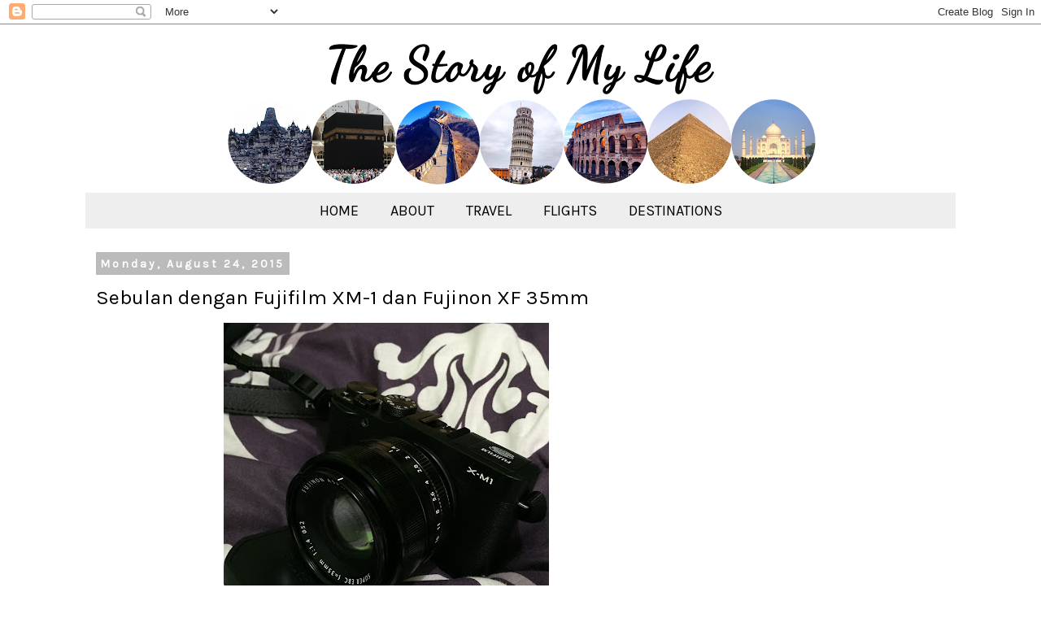

--- FILE ---
content_type: text/html; charset=UTF-8
request_url: https://www.jambukebalik.com/2015/08/sebulan-dengan-fujifilm-xm-1-dan-fujinon-xf-35mm.html?showComment=1463920800553
body_size: 71544
content:
<!DOCTYPE html>
<html class='v2' dir='ltr' xmlns='http://www.w3.org/1999/xhtml' xmlns:b='http://www.google.com/2005/gml/b' xmlns:data='http://www.google.com/2005/gml/data' xmlns:expr='http://www.google.com/2005/gml/expr'>
<head>
<link href='https://www.blogger.com/static/v1/widgets/335934321-css_bundle_v2.css' rel='stylesheet' type='text/css'/>
<script async='async' src='//pagead2.googlesyndication.com/pagead/js/adsbygoogle.js'></script>
<script>
  (adsbygoogle = window.adsbygoogle || []).push({
    google_ad_client: "ca-pub-8502107653206484",
    enable_page_level_ads: true
  });
</script>
<script async='async' src='//pagead2.googlesyndication.com/pagead/js/adsbygoogle.js'></script>
<script>
     (adsbygoogle = window.adsbygoogle || []).push({
          google_ad_client: "ca-pub-8502107653206484",
          enable_page_level_ads: true
     });
</script>
<meta content='eDPgpIcsn7ivMyucoQvevFv7u3c' name='alexaVerifyID'/>
<meta content='width=1100' name='viewport'/>
<meta content='text/html; charset=UTF-8' http-equiv='Content-Type'/>
<meta content='blogger' name='generator'/>
<link href='https://www.jambukebalik.com/favicon.ico' rel='icon' type='image/x-icon'/>
<link href='https://www.jambukebalik.com/2015/08/sebulan-dengan-fujifilm-xm-1-dan-fujinon-xf-35mm.html' rel='canonical'/>
<link rel="alternate" type="application/atom+xml" title="The Story of My Life - Atom" href="https://www.jambukebalik.com/feeds/posts/default" />
<link rel="alternate" type="application/rss+xml" title="The Story of My Life - RSS" href="https://www.jambukebalik.com/feeds/posts/default?alt=rss" />
<link rel="service.post" type="application/atom+xml" title="The Story of My Life - Atom" href="https://www.blogger.com/feeds/6446512645531317670/posts/default" />

<link rel="alternate" type="application/atom+xml" title="The Story of My Life - Atom" href="https://www.jambukebalik.com/feeds/6620398731220638667/comments/default" />
<!--Can't find substitution for tag [blog.ieCssRetrofitLinks]-->
<link href='https://blogger.googleusercontent.com/img/b/R29vZ2xl/AVvXsEj0_azx8fdz1MiZHNUaWyHkAS8zuJKa1Yl8ywpoNIEAG3sY_j5gx6__zwB_Vk20ikAplL07JgW7W6BVuoZuT3QvVXVuNonyzOKSBmOX-F_0Bd2uCx0FEsU99QKdsny4wS3lF1872b0olB8N/s400/review+fujifilm+xm1+and+fujinon+xf35mm+f1.4-1.JPG' rel='image_src'/>
<meta content='https://www.jambukebalik.com/2015/08/sebulan-dengan-fujifilm-xm-1-dan-fujinon-xf-35mm.html' property='og:url'/>
<meta content='Sebulan dengan Fujifilm XM-1 dan Fujinon XF 35mm' property='og:title'/>
<meta content='Blog berisi cerita kehidupan Muhamad Refky Kamajaya, umumnya kegiatan sehari-hari serta cerita dan tips perjalanan yang dilakukannya.' property='og:description'/>
<meta content='https://blogger.googleusercontent.com/img/b/R29vZ2xl/AVvXsEj0_azx8fdz1MiZHNUaWyHkAS8zuJKa1Yl8ywpoNIEAG3sY_j5gx6__zwB_Vk20ikAplL07JgW7W6BVuoZuT3QvVXVuNonyzOKSBmOX-F_0Bd2uCx0FEsU99QKdsny4wS3lF1872b0olB8N/w1200-h630-p-k-no-nu/review+fujifilm+xm1+and+fujinon+xf35mm+f1.4-1.JPG' property='og:image'/>
<title>Sebulan dengan Fujifilm XM-1 dan Fujinon XF 35mm | The Story of My Life</title>
<link href="//fonts.googleapis.com/css?family=Karla" rel="stylesheet" type="text/css">
<style id='page-skin-1' type='text/css'><!--
/*
-----------------------------------------------
Blogger Template Style
Name:     Simple
Designer: Josh Peterson
URL:      www.noaesthetic.com
----------------------------------------------- */
/* Variable definitions
====================
<Variable name="keycolor" description="Main Color" type="color" default="#66bbdd"/>
<Group description="Page Text" selector="body">
<Variable name="body.font" description="Font" type="font"
default="normal normal 12px Arial, Tahoma, Karla, FreeSans, sans-serif"/>
<Variable name="body.text.color" description="Text Color" type="color" default="#222222"/>
</Group>
<Group description="Backgrounds" selector=".body-fauxcolumns-outer">
<Variable name="body.background.color" description="Outer Background" type="color" default="#66bbdd"/>
<Variable name="content.background.color" description="Main Background" type="color" default="#ffffff"/>
<Variable name="header.background.color" description="Header Background" type="color" default="transparent"/>
</Group>
<Group description="Links" selector=".main-outer">
<Variable name="link.color" description="Link Color" type="color" default="#2288bb"/>
<Variable name="link.visited.color" description="Visited Color" type="color" default="#00008b"/>
<Variable name="link.hover.color" description="Hover Color" type="color" default="#33aaff"/>
</Group>
<Group description="Blog Title" selector=".header h1">
<Variable name="header.font" description="Font" type="font"
default="normal normal 60px Arial, Tahoma, Karla, FreeSans, sans-serif"/>
<Variable name="header.text.color" description="Title Color" type="color" default="#3399bb" />
</Group>
<Group description="Blog Description" selector=".header .description">
<Variable name="description.text.color" description="Description Color" type="color"
default="#777777" />
</Group>
<Group description="Tabs Text" selector=".tabs-inner .widget li a">
<Variable name="tabs.font" description="Font" type="font"
default="normal normal 15px Arial, Tahoma, Karla, FreeSans, sans-serif"/>
<Variable name="tabs.text.color" description="Text Color" type="color" default="#999999"/>
<Variable name="tabs.selected.text.color" description="Selected Color" type="color" default="#000000"/>
</Group>
<Group description="Tabs Background" selector=".tabs-outer .PageList">
<Variable name="tabs.background.color" description="Background Color" type="color" default="#f5f5f5"/>
<Variable name="tabs.selected.background.color" description="Selected Color" type="color" default="#eeeeee"/>
</Group>
<Group description="Post Title" selector="h3.post-title, .comments h4">
<Variable name="post.title.font" description="Font" type="font"
default="normal normal 22px Arial, Tahoma, Karla, FreeSans, sans-serif"/>
</Group>
<Group description="Date Header" selector=".date-header">
<Variable name="date.header.color" description="Text Color" type="color"
default="#000000"/>
<Variable name="date.header.background.color" description="Background Color" type="color"
default="transparent"/>
</Group>
<Group description="Post Footer" selector=".post-footer">
<Variable name="post.footer.text.color" description="Text Color" type="color" default="#666666"/>
<Variable name="post.footer.background.color" description="Background Color" type="color"
default="#f9f9f9"/>
<Variable name="post.footer.border.color" description="Shadow Color" type="color" default="#eeeeee"/>
</Group>
<Group description="Gadgets" selector="h2">
<Variable name="widget.title.font" description="Title Font" type="font"
default="normal bold 11px Arial, Tahoma, Karla, FreeSans, sans-serif"/>
<Variable name="widget.title.text.color" description="Title Color" type="color" default="#000000"/>
<Variable name="widget.alternate.text.color" description="Alternate Color" type="color" default="#999999"/>
</Group>
<Group description="Images" selector=".main-inner">
<Variable name="image.background.color" description="Background Color" type="color" default="#ffffff"/>
<Variable name="image.border.color" description="Border Color" type="color" default="#eeeeee"/>
<Variable name="image.text.color" description="Caption Text Color" type="color" default="#000000"/>
</Group>
<Group description="Accents" selector=".content-inner">
<Variable name="body.rule.color" description="Separator Line Color" type="color" default="#eeeeee"/>
<Variable name="tabs.border.color" description="Tabs Border Color" type="color" default="transparent"/>
</Group>
<Variable name="body.background" description="Body Background" type="background"
color="#ffffff" default="$(color) none repeat scroll top left"/>
<Variable name="body.background.override" description="Body Background Override" type="string" default=""/>
<Variable name="body.background.gradient.cap" description="Body Gradient Cap" type="url"
default="url(//www.blogblog.com/1kt/simple/gradients_light.png)"/>
<Variable name="body.background.gradient.tile" description="Body Gradient Tile" type="url"
default="url(//www.blogblog.com/1kt/simple/body_gradient_tile_light.png)"/>
<Variable name="content.background.color.selector" description="Content Background Color Selector" type="string" default=".content-inner"/>
<Variable name="content.padding" description="Content Padding" type="length" default="10px"/>
<Variable name="content.padding.horizontal" description="Content Horizontal Padding" type="length" default="10px"/>
<Variable name="content.shadow.spread" description="Content Shadow Spread" type="length" default="40px"/>
<Variable name="content.shadow.spread.webkit" description="Content Shadow Spread (WebKit)" type="length" default="5px"/>
<Variable name="content.shadow.spread.ie" description="Content Shadow Spread (IE)" type="length" default="10px"/>
<Variable name="main.border.width" description="Main Border Width" type="length" default="0"/>
<Variable name="header.background.gradient" description="Header Gradient" type="url" default="none"/>
<Variable name="header.shadow.offset.left" description="Header Shadow Offset Left" type="length" default="-1px"/>
<Variable name="header.shadow.offset.top" description="Header Shadow Offset Top" type="length" default="-1px"/>
<Variable name="header.shadow.spread" description="Header Shadow Spread" type="length" default="1px"/>
<Variable name="header.padding" description="Header Padding" type="length" default="30px"/>
<Variable name="header.border.size" description="Header Border Size" type="length" default="1px"/>
<Variable name="header.bottom.border.size" description="Header Bottom Border Size" type="length" default="1px"/>
<Variable name="header.border.horizontalsize" description="Header Horizontal Border Size" type="length" default="0"/>
<Variable name="description.text.size" description="Description Text Size" type="string" default="140%"/>
<Variable name="tabs.margin.top" description="Tabs Margin Top" type="length" default="0" />
<Variable name="tabs.margin.side" description="Tabs Side Margin" type="length" default="30px" />
<Variable name="tabs.background.gradient" description="Tabs Background Gradient" type="url"
default="url(//www.blogblog.com/1kt/simple/gradients_light.png)"/>
<Variable name="tabs.border.width" description="Tabs Border Width" type="length" default="1px"/>
<Variable name="tabs.bevel.border.width" description="Tabs Bevel Border Width" type="length" default="1px"/>
<Variable name="date.header.padding" description="Date Header Padding" type="string" default="inherit"/>
<Variable name="date.header.letterspacing" description="Date Header Letter Spacing" type="string" default="inherit"/>
<Variable name="date.header.margin" description="Date Header Margin" type="string" default="inherit"/>
<Variable name="post.margin.bottom" description="Post Bottom Margin" type="length" default="25px"/>
<Variable name="image.border.small.size" description="Image Border Small Size" type="length" default="2px"/>
<Variable name="image.border.large.size" description="Image Border Large Size" type="length" default="5px"/>
<Variable name="page.width.selector" description="Page Width Selector" type="string" default=".region-inner"/>
<Variable name="page.width" description="Page Width" type="string" default="auto"/>
<Variable name="main.section.margin" description="Main Section Margin" type="length" default="15px"/>
<Variable name="main.padding" description="Main Padding" type="length" default="15px"/>
<Variable name="main.padding.top" description="Main Padding Top" type="length" default="30px"/>
<Variable name="main.padding.bottom" description="Main Padding Bottom" type="length" default="30px"/>
<Variable name="paging.background"
color="#ffffff"
description="Background of blog paging area" type="background"
default="transparent none no-repeat scroll top center"/>
<Variable name="footer.bevel" description="Bevel border length of footer" type="length" default="0"/>
<Variable name="mobile.background.overlay" description="Mobile Background Overlay" type="string"
default="transparent none repeat scroll top left"/>
<Variable name="mobile.background.size" description="Mobile Background Size" type="string" default="auto"/>
<Variable name="mobile.button.color" description="Mobile Button Color" type="color" default="#ffffff" />
<Variable name="startSide" description="Side where text starts in blog language" type="automatic" default="left"/>
<Variable name="endSide" description="Side where text ends in blog language" type="automatic" default="right"/>
*/
/* Content
----------------------------------------------- */
body {
font: normal normal 12.5px 'Karla', Karla,Arial,sans-serif;
color: #000000;
background: #ffffff none repeat scroll top left;
padding: 0 0 0 0;
}
html body .region-inner {
min-width: 0;
max-width: 100%;
width: auto;
}
a:link {
text-decoration:none;
color: #2288bb;
}
a:visited {
text-decoration:none;
color: #2288bb;
}
a:hover {
text-decoration:underline;
color: #00008b;
}
.body-fauxcolumn-outer .fauxcolumn-inner {
background: transparent none repeat scroll top left;
_background-image: none;
}
.body-fauxcolumn-outer .cap-top {
position: absolute;
z-index: 1;
height: 100px;
width: 100%;
background: #ffffff none repeat scroll top left;
}
.body-fauxcolumn-outer .cap-top .cap-left {
width: 100%;
background: transparent none repeat-x scroll top left;
_background-image: none;
}
.content-outer {
-moz-box-shadow: 0 0 0 rgba(0, 0, 0, .15);
-webkit-box-shadow: 0 0 0 rgba(0, 0, 0, .15);
-goog-ms-box-shadow: 0 0 0 #333333;
box-shadow: 0 0 0 rgba(0, 0, 0, .15);
margin-bottom: 1px;
}
.content-inner {
padding: 10px 40px;
}
.content-inner {
background-color: #ffffff;
}
/* Header
----------------------------------------------- */
.header-outer {
background: transparent none repeat-x scroll 0 -400px;
_background-image: none;
}
.Header h1 {
font: normal normal 40px 'Karla', Karla,Arial,sans-serif;
color: #000000;
text-shadow: 0 0 0 rgba(0, 0, 0, .2);
}
.Header h1 a {
color: #000000;
}
.Header .description {
font-size: 18px;
color: #000000;
}
.header-inner .Header .titlewrapper {
padding: 22px 0;
}
.header-inner .Header .descriptionwrapper {
padding: 0 0;
}
/* Tabs
----------------------------------------------- */
.tabs-inner .section:first-child {
border-top: 0 solid #dddddd;
}
.tabs-inner .section:first-child ul {
margin-top: -1px;
border-top: 1px solid #dddddd;
border-left: 1px solid #dddddd;
border-right: 1px solid #dddddd;
}
.tabs-inner .widget ul {
background: #eeeeee none repeat-x scroll 0 -800px;
_background-image: none;
border-bottom: 1px solid #dddddd;
margin-top: 0;
margin-left: -30px;
margin-right: -30px;
}
.tabs-inner .widget li a {
display: inline-block;
padding: .6em 1em;
font: normal normal 18px 'Karla', Karla,Arial,sans-serif;
color: #000000;
border-left: 1px solid #ffffff;
border-right: 1px solid #dddddd;
}
.tabs-inner .widget li:first-child a {
border-left: none;
}
.tabs-inner .widget li.selected a, .tabs-inner .widget li a:hover {
color: #000000;
background-color: #eeeeee;
text-decoration: none;
}
/* Columns
----------------------------------------------- */
.main-outer {
border-top: 0 solid transparent;
}
.fauxcolumn-left-outer .fauxcolumn-inner {
border-right: 1px solid transparent;
}
.fauxcolumn-right-outer .fauxcolumn-inner {
border-left: 1px solid transparent;
}
/* Headings
----------------------------------------------- */
h2 {
margin: 0 0 1em 0;
font: normal bold 14px 'Karla',Karla,Arial,sans-serif;
color: #000000;
}
/* Widgets
----------------------------------------------- */
.widget .zippy {
color: #999999;
text-shadow: 2px 2px 1px rgba(0, 0, 0, .1);
}
.widget .popular-posts ul {
list-style: none;
}
/* Posts
----------------------------------------------- */
.date-header span {
background-color: #bbbbbb;
color: #ffffff;
padding: 0.4em;
letter-spacing: 3px;
margin: inherit;
}
.main-inner {
padding-top: 35px;
padding-bottom: 65px;
}
.main-inner .column-center-inner {
padding: 0 0;
}
.main-inner .column-center-inner .section {
margin: 0 1em;
}
.post {
margin: 0 0 45px 0;
}
h3.post-title, .comments h4 {
font: normal normal 25px 'Karla',Karla,Arial,sans-serif;
margin: .75em 0 0;
}
.post-body {
font-size: 120%;
line-height: 1.4;
position: relative;
}
.post-body img, .post-body .tr-caption-container, .Profile img, .Image img,
.BlogList .item-thumbnail img {
padding: 2px;
background: #ffffff;
border: 1px solid #ffffff;
-moz-box-shadow: 1px 1px 5px rgba(0, 0, 0, .1);
-webkit-box-shadow: 1px 1px 5px rgba(0, 0, 0, .1);
box-shadow: 1px 1px 5px rgba(0, 0, 0, .1);
}
.post-body img, .post-body .tr-caption-container {
padding: 5px;
}
.post-body .tr-caption-container {
color: #666666;
}
.post-body .tr-caption-container img {
padding: 0;
background: transparent;
border: none;
-moz-box-shadow: 0 0 0 rgba(0, 0, 0, .1);
-webkit-box-shadow: 0 0 0 rgba(0, 0, 0, .1);
box-shadow: 0 0 0 rgba(0, 0, 0, .1);
}
.post-header {
margin: 0 0 1.5em;
line-height: 1.6;
font-size: 90%;
}
.post-footer {
margin: 20px -2px 0;
padding: 5px 10px;
color: #666666;
background-color: #eeeeee;
border-bottom: 1px solid #eeeeee;
line-height: 1.6;
font-size: 90%;
}
#comments .comment-author {
padding-top: 1.5em;
border-top: 1px solid transparent;
background-position: 0 1.5em;
}
#comments .comment-author:first-child {
padding-top: 0;
border-top: none;
}
.avatar-image-container {
margin: .2em 0 0;
}
#comments .avatar-image-container img {
border: 1px solid #ffffff;
}
/* Comments
----------------------------------------------- */
.comments .comments-content .icon.blog-author {
background-repeat: no-repeat;
background-image: url([data-uri]);
}
.comments .comments-content .loadmore a {
border-top: 1px solid #999999;
border-bottom: 1px solid #999999;
}
.comments .comment-thread.inline-thread {
background-color: #eeeeee;
}
.comments .continue {
border-top: 2px solid #999999;
}
/* Accents
---------------------------------------------- */
.section-columns td.columns-cell {
border-left: 1px solid transparent;
}
.blog-pager {
background: transparent url(//www.blogblog.com/1kt/simple/paging_dot.png) repeat-x scroll top center;
}
.blog-pager-older-link, .home-link,
.blog-pager-newer-link {
background-color: #ffffff;
padding: 5px;
}
.footer-outer {
border-top: 1px dashed #bbbbbb;
}
/* Mobile
----------------------------------------------- */
body.mobile  {
background-size: auto;
}
.mobile .body-fauxcolumn-outer {
background: transparent none repeat scroll top left;
}
.mobile .body-fauxcolumn-outer .cap-top {
background-size: 100% auto;
}
.mobile .content-outer {
-webkit-box-shadow: 0 0 3px rgba(0, 0, 0, .15);
box-shadow: 0 0 3px rgba(0, 0, 0, .15);
}
body.mobile .AdSense {
margin: 0 -0;
}
.mobile .tabs-inner .widget ul {
margin-left: 0;
margin-right: 0;
}
.mobile .post {
margin: 0;
}
.mobile .main-inner .column-center-inner .section {
margin: 0;
}
.mobile .date-header span {
padding: 0.1em 10px;
margin: 0 -10px;
}
.mobile h3.post-title {
margin: 0;
}
.mobile .blog-pager {
background: transparent none no-repeat scroll top center;
}
.mobile .footer-outer {
border-top: none;
}
.mobile .main-inner, .mobile .footer-inner {
background-color: #ffffff;
}
.mobile-index-contents {
color: #000000;
}
.mobile-link-button {
background-color: #2288bb;
}
.mobile-link-button a:link, .mobile-link-button a:visited {
color: #ffffff;
}
.mobile .tabs-inner .section:first-child {
border-top: none;
}
.mobile .tabs-inner .PageList .widget-content {
background-color: #eeeeee;
color: #000000;
border-top: 1px solid #dddddd;
border-bottom: 1px solid #dddddd;
}
.mobile .tabs-inner .PageList .widget-content .pagelist-arrow {
border-left: 1px solid #dddddd;
}
.post-body img {
max-width:550px;
max-height:auto;
}
table {
color:#333;
font-family: 'Karla', sans-serif;
width:100%;
border-spacing:1px;
border-collapse:separate;
padding:0 3px;
}
td, th {
height:30px;
transition:all .3s;
text-align:center;
width:auto;
}
th {
background:#B1B6AF;
font-weight:700;
border-radius: 5px;
}
td {
background:#FAFAFA;
}
tr:nth-child(even) td {
background:#F1F1F1;
}
tr:nth-child(odd) td {
background:#E1DDDD;
}
tr td:hover {
background:#666;
color:#FFF
}
</>post-body {font-family: 'Karla', sans-serif;}
#header-inner {text-align:center !important;} #header-inner img {margin: 0 auto !important;}
#header-inner {
background-position: center !important;
width: 100% !important;
text-align: center;
}
#header-inner img {
margin: auto;
}
.PageList {text-align:center !important;}
.PageList li {display:inline !important; float:none !important;}
.post-body img, .post-body .tr-caption-container, .Profile img, .Image img,
.BlogList .item-thumbnail img {
padding: 0 !important;
border: none !important;
background: none !important;
-moz-box-shadow: 0px 0px 0px transparent !important;
-webkit-box-shadow: 0px 0px 0px transparent !important;
box-shadow: 0px 0px 0px transparent !important;
}
.tabs-inner .PageList li a {border:0px solid white;}
.tabs-inner .widget li a, .tabs-inner .widget ul, .tabs-inner .section:first-child ul {border:none;}
.tabs-inner .widget li.selected a {background:transparent}.instag ul.thumbnails > li {
width:32% !important;
}
.instag ul.thumbnails > li img:hover {
opacity:.8;
}
.instag ul li {
margin:0;
padding-bottom:0;
border-bottom:none;
}
.pllexislider ul li {
margin:0;
padding-bottom:0;
border-bottom:none;
}
--></style>
<style id='template-skin-1' type='text/css'><!--
body {
min-width: 1150px;
}
.content-outer, .content-fauxcolumn-outer, .region-inner {
min-width: 1150px;
max-width: 1150px;
_width: 1150px;
}
.main-inner .columns {
padding-left: 0px;
padding-right: 330px;
}
.main-inner .fauxcolumn-center-outer {
left: 0px;
right: 330px;
/* IE6 does not respect left and right together */
_width: expression(this.parentNode.offsetWidth -
parseInt("0px") -
parseInt("330px") + 'px');
}
.main-inner .fauxcolumn-left-outer {
width: 0px;
}
.main-inner .fauxcolumn-right-outer {
width: 330px;
}
.main-inner .column-left-outer {
width: 0px;
right: 100%;
margin-left: -0px;
}
.main-inner .column-right-outer {
width: 330px;
margin-right: -330px;
}
#layout {
min-width: 0;
}
#layout .content-outer {
min-width: 0;
width: 800px;
}
#layout .region-inner {
min-width: 0;
width: auto;
}
--></style>
<script type='text/javascript'>
        (function(i,s,o,g,r,a,m){i['GoogleAnalyticsObject']=r;i[r]=i[r]||function(){
        (i[r].q=i[r].q||[]).push(arguments)},i[r].l=1*new Date();a=s.createElement(o),
        m=s.getElementsByTagName(o)[0];a.async=1;a.src=g;m.parentNode.insertBefore(a,m)
        })(window,document,'script','https://www.google-analytics.com/analytics.js','ga');
        ga('create', 'UA-43668887-2', 'auto', 'blogger');
        ga('blogger.send', 'pageview');
      </script>
<link href='https://www.blogger.com/dyn-css/authorization.css?targetBlogID=6446512645531317670&amp;zx=e5f53777-52a5-4c8e-9014-81f465e2aa33' media='none' onload='if(media!=&#39;all&#39;)media=&#39;all&#39;' rel='stylesheet'/><noscript><link href='https://www.blogger.com/dyn-css/authorization.css?targetBlogID=6446512645531317670&amp;zx=e5f53777-52a5-4c8e-9014-81f465e2aa33' rel='stylesheet'/></noscript>
<meta name='google-adsense-platform-account' content='ca-host-pub-1556223355139109'/>
<meta name='google-adsense-platform-domain' content='blogspot.com'/>

<!-- data-ad-client=ca-pub-8502107653206484 -->

</head>
<body class='loading'>
<div class='navbar section' id='navbar'><div class='widget Navbar' data-version='1' id='Navbar1'><script type="text/javascript">
    function setAttributeOnload(object, attribute, val) {
      if(window.addEventListener) {
        window.addEventListener('load',
          function(){ object[attribute] = val; }, false);
      } else {
        window.attachEvent('onload', function(){ object[attribute] = val; });
      }
    }
  </script>
<div id="navbar-iframe-container"></div>
<script type="text/javascript" src="https://apis.google.com/js/platform.js"></script>
<script type="text/javascript">
      gapi.load("gapi.iframes:gapi.iframes.style.bubble", function() {
        if (gapi.iframes && gapi.iframes.getContext) {
          gapi.iframes.getContext().openChild({
              url: 'https://www.blogger.com/navbar/6446512645531317670?po\x3d6620398731220638667\x26origin\x3dhttps://www.jambukebalik.com',
              where: document.getElementById("navbar-iframe-container"),
              id: "navbar-iframe"
          });
        }
      });
    </script><script type="text/javascript">
(function() {
var script = document.createElement('script');
script.type = 'text/javascript';
script.src = '//pagead2.googlesyndication.com/pagead/js/google_top_exp.js';
var head = document.getElementsByTagName('head')[0];
if (head) {
head.appendChild(script);
}})();
</script>
</div></div>
<div class='body-fauxcolumns'>
<div class='fauxcolumn-outer body-fauxcolumn-outer'>
<div class='cap-top'>
<div class='cap-left'></div>
<div class='cap-right'></div>
</div>
<div class='fauxborder-left'>
<div class='fauxborder-right'></div>
<div class='fauxcolumn-inner'>
</div>
</div>
<div class='cap-bottom'>
<div class='cap-left'></div>
<div class='cap-right'></div>
</div>
</div>
</div>
<div class='content'>
<div class='content-fauxcolumns'>
<div class='fauxcolumn-outer content-fauxcolumn-outer'>
<div class='cap-top'>
<div class='cap-left'></div>
<div class='cap-right'></div>
</div>
<div class='fauxborder-left'>
<div class='fauxborder-right'></div>
<div class='fauxcolumn-inner'>
</div>
</div>
<div class='cap-bottom'>
<div class='cap-left'></div>
<div class='cap-right'></div>
</div>
</div>
</div>
<div class='content-outer'>
<div class='content-cap-top cap-top'>
<div class='cap-left'></div>
<div class='cap-right'></div>
</div>
<div class='fauxborder-left content-fauxborder-left'>
<div class='fauxborder-right content-fauxborder-right'></div>
<div class='content-inner'>
<header>
<div class='header-outer'>
<div class='header-cap-top cap-top'>
<div class='cap-left'></div>
<div class='cap-right'></div>
</div>
<div class='fauxborder-left header-fauxborder-left'>
<div class='fauxborder-right header-fauxborder-right'></div>
<div class='region-inner header-inner'>
<div class='header section' id='header'><div class='widget Header' data-version='1' id='Header1'>
<div id='header-inner'>
<a href='https://www.jambukebalik.com/' style='display: block'>
<img alt='The Story of My Life' height='198px; ' id='Header1_headerimg' src='https://blogger.googleusercontent.com/img/b/R29vZ2xl/AVvXsEgTTFW01gjPTZDGeJ78qfi4ODAKJV4l5F-WMRtOqCrfSnYFw1rzOtvPWbgwF8VRy5bocFiMDyTnGNm7iSbdBfIyHFFRz88Cl7a4CiGREoGFtHyn8OkfEGWunC_KyEVcdJ4pK4s3lQn9gMyR/s752/header+jambukebalik-2.png' style='display: block' width='752px; '/>
</a>
</div>
</div></div>
</div>
</div>
<div class='header-cap-bottom cap-bottom'>
<div class='cap-left'></div>
<div class='cap-right'></div>
</div>
</div>
</header>
<div class='tabs-outer'>
<div class='tabs-cap-top cap-top'>
<div class='cap-left'></div>
<div class='cap-right'></div>
</div>
<div class='fauxborder-left tabs-fauxborder-left'>
<div class='fauxborder-right tabs-fauxborder-right'></div>
<div class='region-inner tabs-inner'>
<div class='tabs section' id='crosscol'><div class='widget PageList' data-version='1' id='PageList1'>
<h2>Pages</h2>
<div class='widget-content'>
<ul>
<li>
<a href='https://www.jambukebalik.com/'>HOME</a>
</li>
<li>
<a href='https://www.jambukebalik.com/p/about.html'>ABOUT</a>
</li>
<li>
<a href='https://www.jambukebalik.com/p/travel-log.html'>TRAVEL</a>
</li>
<li>
<a href='https://www.jambukebalik.com/p/flight-log.html'>FLIGHTS</a>
</li>
<li>
<a href='https://www.jambukebalik.com/p/destination.html'>DESTINATIONS</a>
</li>
</ul>
<div class='clear'></div>
</div>
</div></div>
<div class='tabs no-items section' id='crosscol-overflow'></div>
</div>
</div>
<div class='tabs-cap-bottom cap-bottom'>
<div class='cap-left'></div>
<div class='cap-right'></div>
</div>
</div>
<div class='main-outer'>
<div class='main-cap-top cap-top'>
<div class='cap-left'></div>
<div class='cap-right'></div>
</div>
<div class='fauxborder-left main-fauxborder-left'>
<div class='fauxborder-right main-fauxborder-right'></div>
<div class='region-inner main-inner'>
<div class='columns fauxcolumns'>
<div class='fauxcolumn-outer fauxcolumn-center-outer'>
<div class='cap-top'>
<div class='cap-left'></div>
<div class='cap-right'></div>
</div>
<div class='fauxborder-left'>
<div class='fauxborder-right'></div>
<div class='fauxcolumn-inner'>
</div>
</div>
<div class='cap-bottom'>
<div class='cap-left'></div>
<div class='cap-right'></div>
</div>
</div>
<div class='fauxcolumn-outer fauxcolumn-left-outer'>
<div class='cap-top'>
<div class='cap-left'></div>
<div class='cap-right'></div>
</div>
<div class='fauxborder-left'>
<div class='fauxborder-right'></div>
<div class='fauxcolumn-inner'>
</div>
</div>
<div class='cap-bottom'>
<div class='cap-left'></div>
<div class='cap-right'></div>
</div>
</div>
<div class='fauxcolumn-outer fauxcolumn-right-outer'>
<div class='cap-top'>
<div class='cap-left'></div>
<div class='cap-right'></div>
</div>
<div class='fauxborder-left'>
<div class='fauxborder-right'></div>
<div class='fauxcolumn-inner'>
</div>
</div>
<div class='cap-bottom'>
<div class='cap-left'></div>
<div class='cap-right'></div>
</div>
</div>
<!-- corrects IE6 width calculation -->
<div class='columns-inner'>
<div class='column-center-outer'>
<div class='column-center-inner'>
<div class='main section' id='main'><div class='widget Blog' data-version='1' id='Blog1'>
<div class='blog-posts hfeed'>

          <div class="date-outer">
        
<h2 class='date-header'><span>Monday, August 24, 2015</span></h2>

          <div class="date-posts">
        
<div class='post-outer'>
<div class='post hentry uncustomized-post-template' itemprop='blogPost' itemscope='itemscope' itemtype='http://schema.org/BlogPosting'>
<meta content='https://blogger.googleusercontent.com/img/b/R29vZ2xl/AVvXsEj0_azx8fdz1MiZHNUaWyHkAS8zuJKa1Yl8ywpoNIEAG3sY_j5gx6__zwB_Vk20ikAplL07JgW7W6BVuoZuT3QvVXVuNonyzOKSBmOX-F_0Bd2uCx0FEsU99QKdsny4wS3lF1872b0olB8N/s400/review+fujifilm+xm1+and+fujinon+xf35mm+f1.4-1.JPG' itemprop='image_url'/>
<meta content='6446512645531317670' itemprop='blogId'/>
<meta content='6620398731220638667' itemprop='postId'/>
<a name='6620398731220638667'></a>
<h3 class='post-title entry-title' itemprop='name'>
Sebulan dengan Fujifilm XM-1 dan Fujinon XF 35mm
</h3>
<div class='post-header'>
<div class='post-header-line-1'></div>
</div>
<div class='post-body entry-content' id='post-body-6620398731220638667' itemprop='description articleBody'>
<div dir="ltr" style="text-align: left;" trbidi="on">
<div class="separator" style="clear: both; text-align: center;">
<a href="https://blogger.googleusercontent.com/img/b/R29vZ2xl/AVvXsEj0_azx8fdz1MiZHNUaWyHkAS8zuJKa1Yl8ywpoNIEAG3sY_j5gx6__zwB_Vk20ikAplL07JgW7W6BVuoZuT3QvVXVuNonyzOKSBmOX-F_0Bd2uCx0FEsU99QKdsny4wS3lF1872b0olB8N/s1600/review+fujifilm+xm1+and+fujinon+xf35mm+f1.4-1.JPG" imageanchor="1" style="margin-left: 1em; margin-right: 1em; text-align: center;"><img border="0" height="400" src="https://blogger.googleusercontent.com/img/b/R29vZ2xl/AVvXsEj0_azx8fdz1MiZHNUaWyHkAS8zuJKa1Yl8ywpoNIEAG3sY_j5gx6__zwB_Vk20ikAplL07JgW7W6BVuoZuT3QvVXVuNonyzOKSBmOX-F_0Bd2uCx0FEsU99QKdsny4wS3lF1872b0olB8N/s400/review+fujifilm+xm1+and+fujinon+xf35mm+f1.4-1.JPG" width="400" /></a></div>
<br />
Awal bulan lalu dengan agak randomnya saya pengen ganti kamera. Canon 600D saya masih bagus banget sih sebenernya, jarang dipake pula. Paling dipake kalo jalan-jalan doang. Itu juga suka males dibawa kalo nggak bawa bagasi karena bikin berat dan lebih milih foto-foto pake iPhone aja. Tapi waktu itu saya kepikiran pengen ganti aja ke mirrorless. Biar kece gitu kayak anak muda jaman sekarang. Bahahak! Sampah gak? Gak deng, sebenernya biar bisa selalu dibawa pas jalan-jalan karena ukurannya yang nggak terlalu gede.<br />
<br />
Sebenernya waktu itu uangnya nggak ada sih, karena awal tahun kemaren kan <a href="http://www.jambukebalik.com/2015/04/norak-part-4.html">baru ganti hp</a>&nbsp;yang jadi semacem kiss of death buat tabungan saya. Tapi kalo kamera lama dijual dan minta sumbangan ke Ayah, Mama, dan Eja kayaknya bakal bisa dipake buat ganti kamera. Dengan embel-embel "nanti kan kameranya bisa dipake bareng-bareng kalo mau jalan-jalan", akhirnya Mama dan Eja mau ikutan patungan. Ayah bilang lagi gak punya uang jadi nggak patungan. Huff yaudah jadi saya yang nambahin bagian Ayah.<br />
<br />
Singkat cerita, kamera saya laku 4.3 juta dibeli sama orang dari FJB Kaskus. Awalnya sih saya nggak mau jual di Kaskus, jadi tanya toko kamera kamera saya dihargain berapa. Eh ternyata cuma 1.5 juta masa?! Yaudah akhirnya saya jual di Kaskus aja dan SMS ini ke toko kameranya. Eh ya, kemaren saya coba telepon beberapa toko kamera ternama dan yang bisa tuker tambah adalah JPC Kemang dan Toko Camzone. Kalo Oktagon nggak bisa, sementara itu saya lupa kalo Focus Nusantara.<br />
<div class="separator" style="clear: both; text-align: center;">
<a href="https://blogger.googleusercontent.com/img/b/R29vZ2xl/AVvXsEjAhHrITSR9ljf5Vl7HEsExvIE-tgEJKvSWBGvAhUb6roWWKAZvj8CA_ghRJYY_Nhpj5iT5eWtueWiagv7tqBnr-SfzD5ac9cLI6rqK2s2iAlXTAlos3zeJ-CAapIATeT2KtB6ZapLi7fN9/s1600/review+fujifilm+xm1+and+fujinon+xf35mm+f1.4-4.PNG" imageanchor="1" style="margin-left: 1em; margin-right: 1em;"><img alt="review fujifilm xm1 and fujinon xf35mm f1.4-4" border="0" height="338" src="https://blogger.googleusercontent.com/img/b/R29vZ2xl/AVvXsEjAhHrITSR9ljf5Vl7HEsExvIE-tgEJKvSWBGvAhUb6roWWKAZvj8CA_ghRJYY_Nhpj5iT5eWtueWiagv7tqBnr-SfzD5ac9cLI6rqK2s2iAlXTAlos3zeJ-CAapIATeT2KtB6ZapLi7fN9/s400/review+fujifilm+xm1+and+fujinon+xf35mm+f1.4-4.PNG" title="review fujifilm xm1 and fujinon xf35mm f1.4-4" width="400" /></a></div>
<div class="separator" style="clear: both; text-align: center;">
<i>SMS Mbaknya supaya bikin keki</i></div>
<br />
Setelah uangnya kekumpul, saya mulai cari-cari mau kamera apa. Singkat cerita lagi pilihan jatuh ke Fujifilm XM-1. Sempet mikirin Sony a5100 sih, cuma kalo liat hasil fotonya saya lebih suka XM-1. Oke, tipe kamera yang mau dibeli udah tau. Sekarang tinggal mikirin lensanya. Untuk harga, XM-1 ini dijual seharga 7 juta dan dipaketin dengan lensa kit Fujinon XC 16-50 mm.<br />
<div class="separator" style="clear: both; text-align: center;">
<a href="https://blogger.googleusercontent.com/img/b/R29vZ2xl/AVvXsEiHS5zRCT16NwrDO5CNG2nCioxjLozeBlt0tr84E4B1zjCl6nH9cI3SmMiLL8TPjU1Mu-ZoMYM7nJiayYj0lSUJZhj4aUVSQVCX14XgCywBSHk_npUYZItCBVFL044dN_GRoNIE8JFegJyI/s1600/review+fujifilm+xm1+and+fujinon+xf35mm+f1.4-5+kit+lens+xc+16-50.jpg" imageanchor="1" style="margin-left: 1em; margin-right: 1em;"><img alt="Fujifilm XM-1 dengan lensa kit XC 16-50mm" border="0" src="https://blogger.googleusercontent.com/img/b/R29vZ2xl/AVvXsEiHS5zRCT16NwrDO5CNG2nCioxjLozeBlt0tr84E4B1zjCl6nH9cI3SmMiLL8TPjU1Mu-ZoMYM7nJiayYj0lSUJZhj4aUVSQVCX14XgCywBSHk_npUYZItCBVFL044dN_GRoNIE8JFegJyI/s1600/review+fujifilm+xm1+and+fujinon+xf35mm+f1.4-5+kit+lens+xc+16-50.jpg" title="Fujifilm XM-1 dengan lensa kit XC 16-50mm" /></a></div>
<div class="separator" style="clear: both; text-align: center;">
<i>Fujifilm XM-1 dengan lensa kit XC 16-50mm (<a href="http://www.dpreview.com/reviews/fujifilm-x-m1/images/frontpage.jpg">source</a>)</i></div>
<br />
<a name="more"></a>Nah, cuma kalo baca baca review lensa Fujinon, hampir semua orang sangat merekomendasikan lensa XF 35 mm f/1.4. Sebagai orang yang suka banget sama bokeh, saya juga terpana ngeliatin hasil fotonya. Saya rada aneh sih, sukanya foto pemandangan tapi doyan bokeh. Gimana ceritanya ya?! Belom lagi prime lens gini berarti zoomnya manual alias maju mundur pake kaki. Kalo ruangannya sempit gimana dong masa nanti kepotong?! Tapi akhirnya saya menetapkan hati buat beli XM-1 dengan lensa XF 35 mm ini. Harganya lebih mahal 2 juta dari yang lensa kit. Tapi gapapa deh, supaya saya bisa lebih puas. Kemaren sama 600D kan belinya sama kit tuh, jadi sekarang mau coba yang lain.<br />
<div class="separator" style="clear: both; text-align: center;">
<a href="https://blogger.googleusercontent.com/img/b/R29vZ2xl/AVvXsEhRAoGAatyjX1ElSKQnickC3IBTRWDM7k3AaF_c08XUZG0-QT6sAwNNXWyJTAe6Q00oHfnycQ_6rp27K60sd_s374XzUnORl22UgH7a6-a2SxMf1Bd-F5kEz_fUlNVMOA-VKkLUoo4SDh20/s1600/review+fujifilm+xm1+and+fujinon+xf35mm+f1.4-17+bareng+xm1+di+ngong+ping.jpg" imageanchor="1" style="margin-left: 1em; margin-right: 1em;"><img alt="review fujifilm xm1 and fujinon xf35mm f1.4-17 bareng xm1 di ngong ping" border="0" src="https://blogger.googleusercontent.com/img/b/R29vZ2xl/AVvXsEhRAoGAatyjX1ElSKQnickC3IBTRWDM7k3AaF_c08XUZG0-QT6sAwNNXWyJTAe6Q00oHfnycQ_6rp27K60sd_s374XzUnORl22UgH7a6-a2SxMf1Bd-F5kEz_fUlNVMOA-VKkLUoo4SDh20/s1600/review+fujifilm+xm1+and+fujinon+xf35mm+f1.4-17+bareng+xm1+di+ngong+ping.jpg" title="review fujifilm xm1 and fujinon xf35mm f1.4-17 bareng xm1 di ngong ping" /></a></div>
<div class="separator" style="clear: both; text-align: center;">
<i>XM-1 di Ngong Ping Village, Hong Kong</i></div>
<div class="separator" style="clear: both; text-align: center;">
<br /></div>
Terus gimana setelah sebulan ini make XM-1 dengan XF 35mm? <span style="font-size: large;"><b>PUAS BANGET!!!</b></span><br />
<br />
Pertama-tama mari kita bahas kameranya.<br />
<br />
<div style="text-align: center;">
<span style="font-size: x-large;"><b>FUJIFILM XM-1</b></span></div>
Begitu buka dusnya, saya langsung girang liat <b><span style="color: red;">ukuran body kameranya</span></b> karena menciut dari 600D dan nggak jauh beda dengan digicam saya. Emang sih begitu dipasangin lensa jadi nggak bisa dikantongin kayak digicam, tapi tetep lebih enteng dari 600D.<br />
<br />
Awal-awal make masih kagok banget sih karena sedikit beda dengan 600D. Kalo di 600D suka pake mode Auto, di sini sok-sokan pake mode Aperture terus karena bukannya yang sampe 1.4. Tapi suka capek dan pusing sendiri dan akhirnya pake mode SR juga (SR ini semacem Auto gitu).<br />
<br />
Yang bikin saya pilih Fujifilm juga katanya punya tone yang khas. Kalo dibandingin dengan Canon emang rada beda sih dan Fuji lebih adem dikit ngeliatnya (adem.. emang ada kipasnya?!)<br />
<div class="separator" style="clear: both; text-align: center;">
<a href="https://blogger.googleusercontent.com/img/b/R29vZ2xl/AVvXsEjxceO2Xyx7wic2qB1uE5E7CK8lNvDyrR7x8gWtDD6g0yW8eV7KBVbRuacSood6vNPJ8k1t39ClpwbYvQvXzYNAGU94UfWIHCMlHa80M5uU3m_-DKIDWG8iKdVqgTj62Eq268RNDwNzLbRc/s1600/Sebulan+dengan+Fujifilm+XM-1+dan+Fujinon+XF+35mm.JPG" imageanchor="1" style="margin-left: 1em; margin-right: 1em;"><img alt="Sebulan dengan Fujifilm XM-1 dan Fujinon XF 35mm tone" border="0" src="https://blogger.googleusercontent.com/img/b/R29vZ2xl/AVvXsEjxceO2Xyx7wic2qB1uE5E7CK8lNvDyrR7x8gWtDD6g0yW8eV7KBVbRuacSood6vNPJ8k1t39ClpwbYvQvXzYNAGU94UfWIHCMlHa80M5uU3m_-DKIDWG8iKdVqgTj62Eq268RNDwNzLbRc/s1600/Sebulan+dengan+Fujifilm+XM-1+dan+Fujinon+XF+35mm.JPG" title="Sebulan dengan Fujifilm XM-1 dan Fujinon XF 35mm tone" /></a></div>
<div class="separator" style="clear: both; text-align: center;">
<i>Hasil Fujifilm XM-1</i></div>
<br />
Kamera ini juga punya <b><span style="color: red;">Wi-Fi</span></b>, jadi abis motret bisa langsung dikirim ke hp setelah sebelumnya install aplikasi Fujifilm Camera App di hp-nya. Masih banyak sih fiturnya, tapi terlalu teknis jadi saya juga nggak begitu paham :p<br />
<br />
Nah, berhubung XM-1 termasuk line-up bawahnya Fuji, tentu ada kekurangannya. Yang paling gamblang adalah <b><span style="color: red;">nggak ada viewfinder</span></b>. Jadi kalo mau motret ya harus liat layar. Tapi sejauh ini saya nggak ada masalah kok liat layar. Eh ya, layarnya XM-1 juga bisa di tilt sampe 90 derajat. Nggak sampe 180 derajat kayak XA-2 yang bisa buat selfie.<br />
<div class="separator" style="clear: both; text-align: center;">
<a href="https://blogger.googleusercontent.com/img/b/R29vZ2xl/AVvXsEhVtiyZeKCHP-_4qmZutrr5eDezjM4uzduGXW8DM18LtJzXCzgiRZ5CN1xyw_u659H5dt0ykCnGgft5q2h8W0iDqf630y0Q7wzq9SYQu9S-dgx4phv-awYBIo4o90ATTkwkJKj564VAWWZV/s1600/review+fujifilm+xm1+and+fujinon+xf35mm+f1.4-6+xa2.jpg" imageanchor="1" style="margin-left: 1em; margin-right: 1em;"><img alt="review fujifilm xm1 and fujinon xf35mm f1.4-6 xa2" border="0" src="https://blogger.googleusercontent.com/img/b/R29vZ2xl/AVvXsEhVtiyZeKCHP-_4qmZutrr5eDezjM4uzduGXW8DM18LtJzXCzgiRZ5CN1xyw_u659H5dt0ykCnGgft5q2h8W0iDqf630y0Q7wzq9SYQu9S-dgx4phv-awYBIo4o90ATTkwkJKj564VAWWZV/s1600/review+fujifilm+xm1+and+fujinon+xf35mm+f1.4-6+xa2.jpg" title="review fujifilm xm1 and fujinon xf35mm f1.4-6 xa2" /></a></div>
<div class="separator" style="clear: both; text-align: center;">
<i>Fujifilm XA-2 (<a href="http://www.highsnobiety.com/wp-content/blogs.dir/12/files/2015/01/fujifilm-xa2-02.jpg">source</a>)</i></div>
<br />
Kekurangan lainnya adalah suka nyebelin kalo <b><span style="color: red;">fokusnya miss</span></b> pas di bukan mode C. Maunya fokus kemana, eh malah ke titik lain fokusnya. Bisa sih diatur mau dititik mana fokusnya kalo pake mode C. Cuma kalo pengen simpel mode SR suka miss focus jadi gemes.<br />
<div class="separator" style="clear: both; text-align: center;">
<a href="https://blogger.googleusercontent.com/img/b/R29vZ2xl/AVvXsEiGNpSoKj5bwPkyDg0Cym9yTccG8fjfd1HbwPDm9yCpvuLTOqPVzA8N0i5eXVM3lrPp2eOj63WdIFtlmNnDieV5dUgAFZw2v4oMCWZFucQeyJquNEKjyJ_9F9F2531DLBDEH8JDnocNo02x/s1600/review+fujifilm+xm1+and+fujinon+xf35mm+f1.4-miss+focus.JPG" imageanchor="1" style="margin-left: 1em; margin-right: 1em;"><img alt="review fujifilm xm1 and fujinon xf35mm f1.4-13 miss focus" border="0" src="https://blogger.googleusercontent.com/img/b/R29vZ2xl/AVvXsEiGNpSoKj5bwPkyDg0Cym9yTccG8fjfd1HbwPDm9yCpvuLTOqPVzA8N0i5eXVM3lrPp2eOj63WdIFtlmNnDieV5dUgAFZw2v4oMCWZFucQeyJquNEKjyJ_9F9F2531DLBDEH8JDnocNo02x/s1600/review+fujifilm+xm1+and+fujinon+xf35mm+f1.4-miss+focus.JPG" title="review fujifilm xm1 and fujinon xf35mm f1.4-13 miss focus" /></a></div>
<div class="separator" style="clear: both; text-align: center;">
<i>Ketika salah fokus: pengennya di orang, malah di background</i></div>
<br />
Kalo tadi udah bahas kelebihan dan kekurangan kameranya (XM-1), sekarang saya mau cerita tentang lensanya.<br />
<br />
<div style="text-align: center;">
<span style="font-size: x-large;"><b>FUJINON XF35mmF1.4R</b></span></div>
Salah satu faktor utama yang bikin saya puas banget sama kameranya adalah&nbsp;<span style="color: red;"><b>lensa&nbsp;</b></span>ini. Nggak nyesel udah nambahin 2 juta buat upgrade dan nggak ngambil lensa kit (XC 16-50mm). Dengan bukaan f/1.4, foto portrait bakal kece banget deh. Sebagai orang yang suka bokeh sih saya doyan bangeet!<br />
<div class="separator" style="clear: both; text-align: center;">
<a href="https://blogger.googleusercontent.com/img/b/R29vZ2xl/AVvXsEgbkKLzKLUzjaqIrUfB9yqpFBwQ9K_cl5x2lFcWi5QyWSO6YDPqm5XZoS_BQcCMTZ8qZLGrCUEvFpegUKJ2zmc73o1Fqb603uKtN1Y1e-kJPnDQ_nkmdW0QhwAhtLNcF8sERgYzs0TlFrRw/s1600/review+fujifilm+xm1+and+fujinon+xf35mm+f1.4-7+portrait+1.JPG" imageanchor="1" style="margin-left: 1em; margin-right: 1em;"><img alt="review fujifilm xm1 and fujinon xf35mm f1.4-7 portrait 1" border="0" height="640" src="https://blogger.googleusercontent.com/img/b/R29vZ2xl/AVvXsEgbkKLzKLUzjaqIrUfB9yqpFBwQ9K_cl5x2lFcWi5QyWSO6YDPqm5XZoS_BQcCMTZ8qZLGrCUEvFpegUKJ2zmc73o1Fqb603uKtN1Y1e-kJPnDQ_nkmdW0QhwAhtLNcF8sERgYzs0TlFrRw/s640/review+fujifilm+xm1+and+fujinon+xf35mm+f1.4-7+portrait+1.JPG" title="review fujifilm xm1 and fujinon xf35mm f1.4-7 portrait 1" width="426" /></a></div>
<div class="separator" style="clear: both; text-align: center;">
<span style="text-align: left;"><i>Portrait</i></span></div>
<div class="separator" style="clear: both; text-align: center;">
<br /></div>
<div class="separator" style="clear: both; text-align: center;">
<a href="https://blogger.googleusercontent.com/img/b/R29vZ2xl/AVvXsEgtiF5eWfrbv8hm0330rl0ZTM-_yh_0Xm5Z3TNCF4W4hrOJM4B4PQBDIILjzGlbG9r7UUK6vQV502Ix1k56jmbhylIaCKiu4jKqhO5KaCqApcZ7rJnAxXZTcXJoD1d6XCJZBIuAqf8OuZP0/s1600/review+fujifilm+xm1+and+fujinon+xf35mm+f1.4-8+portrait+2.JPG" imageanchor="1" style="margin-left: 1em; margin-right: 1em;"><img alt="review fujifilm xm1 and fujinon xf35mm f1.4-7 portrait 1" border="0" height="640" src="https://blogger.googleusercontent.com/img/b/R29vZ2xl/AVvXsEgtiF5eWfrbv8hm0330rl0ZTM-_yh_0Xm5Z3TNCF4W4hrOJM4B4PQBDIILjzGlbG9r7UUK6vQV502Ix1k56jmbhylIaCKiu4jKqhO5KaCqApcZ7rJnAxXZTcXJoD1d6XCJZBIuAqf8OuZP0/s640/review+fujifilm+xm1+and+fujinon+xf35mm+f1.4-8+portrait+2.JPG" title="review fujifilm xm1 and fujinon xf35mm f1.4-7 portrait 2" width="426" /></a></div>
<div class="separator" style="clear: both; text-align: center;">
<i>Portrait lagi</i></div>
<br />
<div class="separator" style="clear: both; text-align: center;">
<a href="https://blogger.googleusercontent.com/img/b/R29vZ2xl/AVvXsEgBWx2px68_TZIZOib9dekBEOO6gg6ica25r4ltLih4ttFdiKRP2S4M0Q_5IHE0OmvKNRel-aT5aPg1ognmdnZ_Ua2XnsO6fig6h9TJIrg9MjHVfas6Kh6LntrSzYedngXCFbu1vmzEBewE/s1600/review+fujifilm+xm1+and+fujinon+xf35mm+f1.4-9+portrait+3.JPG" imageanchor="1" style="margin-left: 1em; margin-right: 1em;"><img alt="review fujifilm xm1 and fujinon xf35mm f1.4-7 portrait 3" border="0" src="https://blogger.googleusercontent.com/img/b/R29vZ2xl/AVvXsEgBWx2px68_TZIZOib9dekBEOO6gg6ica25r4ltLih4ttFdiKRP2S4M0Q_5IHE0OmvKNRel-aT5aPg1ognmdnZ_Ua2XnsO6fig6h9TJIrg9MjHVfas6Kh6LntrSzYedngXCFbu1vmzEBewE/s1600/review+fujifilm+xm1+and+fujinon+xf35mm+f1.4-9+portrait+3.JPG" title="review fujifilm xm1 and fujinon xf35mm f1.4-7 portrait 3" /></a></div>
<div class="separator" style="clear: both; text-align: center;">
<i>Portrait tapi landscape (??)</i></div>
<br />
Selain itu bukaan f/1.4 juga bikin&nbsp;<b><span style="color: red;">foto malam hari</span></b>&nbsp;lebih bagus daripada iPhone. Walaupun XF 35 mm f/1.4 ini belom punya OIS (image stabilizer), tapi kalo foto di tempat yang cahayanya cukup bakal keren banget. Kalo cahayanya kurang, tinggal naikin ISO supaya nggak terlalu blur hasil fotonya.<br />
<div class="separator" style="clear: both; text-align: center;">
<a href="https://blogger.googleusercontent.com/img/b/R29vZ2xl/AVvXsEiieYOs8k3ESYxAVIuBRW8KJlxH5BPi2N1F6p8hB_RqFG3KMJTjh9YBks2Cpml9AEZ1ZeSZNbiEb-kABLz3YGQoVNKs5i9YmKkGN1G5ibd-9O0uzQhcZs7qhfliZS7Zenz4pI9tC6UMxa7r/s1600/review+fujifilm+xm1+and+fujinon+xf35mm+f1.4-3+hasil+foto+malem+dengan+iphone+hongkong+the+peak.JPG" imageanchor="1" style="margin-left: 1em; margin-right: 1em;"><img alt="review fujifilm xm1 and fujinon xf35mm f1.4-3 hasil foto malem dengan iphone 6 hongkong the peak" border="0" src="https://blogger.googleusercontent.com/img/b/R29vZ2xl/AVvXsEiieYOs8k3ESYxAVIuBRW8KJlxH5BPi2N1F6p8hB_RqFG3KMJTjh9YBks2Cpml9AEZ1ZeSZNbiEb-kABLz3YGQoVNKs5i9YmKkGN1G5ibd-9O0uzQhcZs7qhfliZS7Zenz4pI9tC6UMxa7r/s1600/review+fujifilm+xm1+and+fujinon+xf35mm+f1.4-3+hasil+foto+malem+dengan+iphone+hongkong+the+peak.JPG" title="review fujifilm xm1 and fujinon xf35mm f1.4-3 hasil foto malem dengan iphone 6 hongkong the peak" /></a></div>
<div class="separator" style="clear: both; text-align: center;">
<i>Foto malam hari dengan iPhone 6</i></div>
<br />
<div class="separator" style="clear: both; text-align: center;">
<a href="https://blogger.googleusercontent.com/img/b/R29vZ2xl/AVvXsEhS7qka1WwYLsCV_UEMl1hE2VrI1GMTRDCFVnEH0eECabFodVxNL3UPwEW95ti9VNxvm4HFeP6t38YG223YwH2V7watp4JXfFy-eTVzTF4Jcs0qbbfgsQFvWBzWg-EBFx7nvfgk7dQ440Ti/s1600/review+fujifilm+xm1+and+fujinon+xf35mm+f1.4-11+night+scene+from+victoria+peak+hong+kong.JPG" imageanchor="1" style="margin-left: 1em; margin-right: 1em;"><img alt="review fujifilm xm1 and fujinon xf35mm f1.4-11 night scene from victoria peak hong kong" border="0" src="https://blogger.googleusercontent.com/img/b/R29vZ2xl/AVvXsEhS7qka1WwYLsCV_UEMl1hE2VrI1GMTRDCFVnEH0eECabFodVxNL3UPwEW95ti9VNxvm4HFeP6t38YG223YwH2V7watp4JXfFy-eTVzTF4Jcs0qbbfgsQFvWBzWg-EBFx7nvfgk7dQ440Ti/s1600/review+fujifilm+xm1+and+fujinon+xf35mm+f1.4-11+night+scene+from+victoria+peak+hong+kong.JPG" title="review fujifilm xm1 and fujinon xf35mm f1.4-11 night scene from victoria peak hong kong" /></a></div>
<div class="separator" style="clear: both; text-align: center;">
<i>Foto malam hari dengan XM-1 dan XF35mm</i></div>
<br />
Buat foto&nbsp;<span style="color: red;"><b>barang dan makanan</b></span>, hasilnya bakal caem juga.<br />
<div class="separator" style="clear: both; text-align: center;">
<a href="https://blogger.googleusercontent.com/img/b/R29vZ2xl/AVvXsEhEpSp6TZo1Q9oDiExM67Mv8Lf2F5P8xvMoXNfnvHnftVNfJTixAPinwBXfkOctkoDeWxRVesYS2tyal0bLL6fKTOeLDWTmQv69iO0ITpSvLH0zUYSZq_Vhe-yqZaknZVTPkif8oHeBkcvk/s1600/review+fujifilm+xm1+and+fujinon+xf35mm+f1.4-15+foto+makanan.JPG" imageanchor="1" style="margin-left: 1em; margin-right: 1em;"><img alt="review fujifilm xm1 and fujinon xf35mm f1.4-15 foto makanan" border="0" src="https://blogger.googleusercontent.com/img/b/R29vZ2xl/AVvXsEhEpSp6TZo1Q9oDiExM67Mv8Lf2F5P8xvMoXNfnvHnftVNfJTixAPinwBXfkOctkoDeWxRVesYS2tyal0bLL6fKTOeLDWTmQv69iO0ITpSvLH0zUYSZq_Vhe-yqZaknZVTPkif8oHeBkcvk/s1600/review+fujifilm+xm1+and+fujinon+xf35mm+f1.4-15+foto+makanan.JPG" title="review fujifilm xm1 and fujinon xf35mm f1.4-15 foto makanan" /></a></div>
<div class="separator" style="clear: both; text-align: center;">
<i>Tahu tempe</i></div>
<br />
<div class="separator" style="clear: both; text-align: center;">
<a href="https://blogger.googleusercontent.com/img/b/R29vZ2xl/AVvXsEj7SWrI1MdCtL1syJPmIZQ7TQ6Ue-p3rIhXH1sPpsZAdW4s2h7_Az8RXitFseTBELEqAlZ29THb636Mz5R8eTq9kN4tbsKfoi7Chsff_oJt5_KrfthhHdg4_JY8VXmHhDeAAewUTif3PW0F/s1600/review+fujifilm+xm1+and+fujinon+xf35mm+f1.4-16+polo+bun+kam+wah+cafe+hongkong.JPG" imageanchor="1" style="margin-left: 1em; margin-right: 1em;"><img alt="review fujifilm xm1 and fujinon xf35mm f1.4-16 polo bun kam wah cafe hongkong" border="0" src="https://blogger.googleusercontent.com/img/b/R29vZ2xl/AVvXsEj7SWrI1MdCtL1syJPmIZQ7TQ6Ue-p3rIhXH1sPpsZAdW4s2h7_Az8RXitFseTBELEqAlZ29THb636Mz5R8eTq9kN4tbsKfoi7Chsff_oJt5_KrfthhHdg4_JY8VXmHhDeAAewUTif3PW0F/s1600/review+fujifilm+xm1+and+fujinon+xf35mm+f1.4-16+polo+bun+kam+wah+cafe+hongkong.JPG" title="review fujifilm xm1 and fujinon xf35mm f1.4-16 polo bun kam wah cafe hongkong" /></a></div>
<div class="separator" style="clear: both; text-align: center;">
<i>Polo bun (atau pineapple bun) yang terkenal dari Kam Wah Cafe, Hong Kong</i></div>
<br />
Sementara itu, kekurangan lensanya adalah... <b><span style="color: red;">kurang wide</span></b>. Bahahha protes macem apa ini?! Udah tau lensanya fixed 35 mm malah protes kurang wide. Tapi beneran deh, awalnya seneng-seneng aja liat hasil fotonya pas motret skyline Hong Kong. Cuma waktu itu ngeluarin iPhone dan motret pemandangan yang sama dan wow sempit banget hasilnya Fuji!<br />
<div class="separator" style="clear: both; text-align: center;">
<a href="https://blogger.googleusercontent.com/img/b/R29vZ2xl/AVvXsEgwpGG5Si_xJQ-QALZ8sPMf0ogBwygfZPgvemTDecGhkGlSTKVbRrNjjlAkObbEk46ccBp7wWWGy94e0AV2AvA_DOmTg_xknRg_a39rvaCALeFJIfU7vaEljBIXk9dw1nSPyn0XlUYhXWJT/s1600/review+fujifilm+xm1+and+fujinon+xf35mm+f1.4-13+the+peak.JPG" imageanchor="1" style="margin-left: 1em; margin-right: 1em;"><img alt="review fujifilm xm1 and fujinon xf35mm f1.4-13 the peak" border="0" src="https://blogger.googleusercontent.com/img/b/R29vZ2xl/AVvXsEgwpGG5Si_xJQ-QALZ8sPMf0ogBwygfZPgvemTDecGhkGlSTKVbRrNjjlAkObbEk46ccBp7wWWGy94e0AV2AvA_DOmTg_xknRg_a39rvaCALeFJIfU7vaEljBIXk9dw1nSPyn0XlUYhXWJT/s1600/review+fujifilm+xm1+and+fujinon+xf35mm+f1.4-13+the+peak.JPG" title="review fujifilm xm1 and fujinon xf35mm f1.4-13 the peak" /></a></div>
<div class="separator" style="clear: both; text-align: center;">
<i>Foto Pemandangan Hong Kong dari Victoria Peak dengan XM-1 dan XF35mm</i></div>
<div class="separator" style="clear: both; text-align: center;">
<br /></div>
<div class="separator" style="clear: both; text-align: center;">
<a href="https://blogger.googleusercontent.com/img/b/R29vZ2xl/AVvXsEhxCCRmKFhn7PoS3i4KmwOQK-kOK-D6Aa0jAHPd2lZH5dC9Jgtkcw6NhmdXhvUgUNE7tDCUNLOd916B4WvyUIb7emdRo7_OW1plb1J8323u1GsrJIpJGH-yaARGq1c157LVVohjdYHrXXIU/s1600/review+fujifilm+xm1+and+fujinon+xf35mm+f1.4-2+hasil+foto+dengan+iphone+6+hongkong+dengan+peak.JPG" imageanchor="1" style="margin-left: 1em; margin-right: 1em;"><img alt="review fujifilm xm1 and fujinon xf35mm f1.4-2 hasil foto dengan iphone 6 hongkong dengan peak" border="0" src="https://blogger.googleusercontent.com/img/b/R29vZ2xl/AVvXsEhxCCRmKFhn7PoS3i4KmwOQK-kOK-D6Aa0jAHPd2lZH5dC9Jgtkcw6NhmdXhvUgUNE7tDCUNLOd916B4WvyUIb7emdRo7_OW1plb1J8323u1GsrJIpJGH-yaARGq1c157LVVohjdYHrXXIU/s1600/review+fujifilm+xm1+and+fujinon+xf35mm+f1.4-2+hasil+foto+dengan+iphone+6+hongkong+dengan+peak.JPG" title="review fujifilm xm1 and fujinon xf35mm f1.4-2 hasil foto dengan iphone 6 hongkong dengan peak" /></a></div>
<div class="separator" style="clear: both; text-align: center;">
<i>Foto Pemandangan Hong Kong dari Victoria Peak dengan iPhone 6</i></div>
<div class="separator" style="clear: both; text-align: center;">
<br /></div>
<div class="separator" style="clear: both; text-align: left;">
Lensa ini nggak bisa banget dipake buat foto promosi kamar hotel karena bikin keliatan sempit banget! Dan yang jelas nggak bisa buat selfie karena bakal jadi muka doang kagak keliatan backgroundnya.</div>
<div class="separator" style="clear: both; text-align: center;">
<a href="https://blogger.googleusercontent.com/img/b/R29vZ2xl/AVvXsEgObbV3l6zzAlZzYSxyAzr8pXGG7thOIJMbPw_kE_XjoOxIr_TJ9wwaL7kBh_aCase4z9JvCRXamG6-jlUTeMfJgx1DJ5KvCRzhywCHRGhxzx9GxcipvPcyruaPfrkGd7yhJpFX5N3vwbnY/s1600/Sebulan+dengan+Fujifilm+XM-1+dan+Fujinon+XF+35mm-2+kamar+micro+hotel.JPG" imageanchor="1" style="margin-left: 1em; margin-right: 1em;"><img alt="Sebulan dengan Fujifilm XM-1 dan Fujinon XF 35mm-2 kamar micro hotel" border="0" src="https://blogger.googleusercontent.com/img/b/R29vZ2xl/AVvXsEgObbV3l6zzAlZzYSxyAzr8pXGG7thOIJMbPw_kE_XjoOxIr_TJ9wwaL7kBh_aCase4z9JvCRXamG6-jlUTeMfJgx1DJ5KvCRzhywCHRGhxzx9GxcipvPcyruaPfrkGd7yhJpFX5N3vwbnY/s1600/Sebulan+dengan+Fujifilm+XM-1+dan+Fujinon+XF+35mm-2+kamar+micro+hotel.JPG" title="Sebulan dengan Fujifilm XM-1 dan Fujinon XF 35mm-2 kamar micro hotel" /></a></div>
<div class="separator" style="clear: both; text-align: center;">
<i>Hasil foto kamar di Micro Hotel dengan Fujifilm</i></div>
<div class="separator" style="clear: both; text-align: center;">
<br /></div>
<div class="separator" style="clear: both; text-align: center;">
<a href="https://blogger.googleusercontent.com/img/b/R29vZ2xl/AVvXsEiK_kfLPoq_PrWcq4N51lDb3OD8bR_4lICAxdba7c5h_don7DmKsoFciSxpoCVJS-qgnenoac5FDk_BGoMTog2Zp0SwUAmGJe4_qdw7F_08n7d7df0PcEE_zy2Jx8g3xQurQqoENBIjy2_x/s1600/Sebulan+dengan+Fujifilm+XM-1+dan+Fujinon+XF+35mm-2+kamar+micro+hotel+dengan+iPhone+6.JPG" imageanchor="1" style="margin-left: 1em; margin-right: 1em;"><img alt="Sebulan dengan Fujifilm XM-1 dan Fujinon XF 35mm-2 kamar micro hotel iPhone 6" border="0" src="https://blogger.googleusercontent.com/img/b/R29vZ2xl/AVvXsEiK_kfLPoq_PrWcq4N51lDb3OD8bR_4lICAxdba7c5h_don7DmKsoFciSxpoCVJS-qgnenoac5FDk_BGoMTog2Zp0SwUAmGJe4_qdw7F_08n7d7df0PcEE_zy2Jx8g3xQurQqoENBIjy2_x/s1600/Sebulan+dengan+Fujifilm+XM-1+dan+Fujinon+XF+35mm-2+kamar+micro+hotel+dengan+iPhone+6.JPG" title="Sebulan dengan Fujifilm XM-1 dan Fujinon XF 35mm-2 kamar micro hotel iPhone 6" /></a></div>
<div class="separator" style="clear: both; text-align: center;">
<i>Hasil foto kamar di Micro Hotel dengan iPhone 6</i></div>
<div class="separator" style="clear: both; text-align: left;">
<br /></div>
Tapi yaudahlah kumpulin uang lagi buat beli lensa wide macem XF 16 mm atau 23 mm f/1.4 atau XF 10-24 mm. *Pingsan dulu liat harganya yang bisa buat dibeliin tiket ke Eropa*<br />
<br />
Eh ya, saya juga sekalian beli tripod buat ke Hong Kong kemaren supaya bisa dapet foto long exposure yang bagus. Waktu di Paris, saya nggak punya tripod jadi naro kameranya di tembok jembatan supaya still. Nggak bisa lama-lama sih lensanya ngebuka (paling 2.5 detik aja), karena sedikit goyang-goyang. Tapi lumayan keren kok hasilnya.<br />
<div class="separator" style="clear: both; text-align: center;">
<a href="https://blogger.googleusercontent.com/img/b/R29vZ2xl/AVvXsEgbnoQPHNDirLsIo7OlGKvDZBfbR9ON1bRl5Qk8M__w_OkOQ__ELYuueoKTnt-bm8Z708-J0DiQpMooMscdgwFDsGm5a3xecWKZE3I28__iT4DnUbdhpaXkusHUHRYJxqTAEmmfjUw4NOAV/s1600/review+fujifilm+xm1+and+fujinon+xf35mm+f1.4-14+long+exposure+paris+eiffel+with+canon+600d.JPG" imageanchor="1" style="margin-left: 1em; margin-right: 1em;"><img alt="review fujifilm xm1 and fujinon xf35mm f1.4-14 long exposure paris eiffel with canon 600d" border="0" src="https://blogger.googleusercontent.com/img/b/R29vZ2xl/AVvXsEgbnoQPHNDirLsIo7OlGKvDZBfbR9ON1bRl5Qk8M__w_OkOQ__ELYuueoKTnt-bm8Z708-J0DiQpMooMscdgwFDsGm5a3xecWKZE3I28__iT4DnUbdhpaXkusHUHRYJxqTAEmmfjUw4NOAV/s1600/review+fujifilm+xm1+and+fujinon+xf35mm+f1.4-14+long+exposure+paris+eiffel+with+canon+600d.JPG" title="review fujifilm xm1 and fujinon xf35mm f1.4-14 long exposure paris eiffel with canon 600d" /></a></div>
<div class="separator" style="clear: both; text-align: center;">
<i>Eiffel Tower at night from Pont Alexandre III Bridge taken with Canon 600D</i></div>
<br />
Nah supaya bisa ngebuka sampe 30 detik makanya saya beli tripod. Masih yang murahan banget sih, cuma 100ribuan, karena emang buat coba-coba doang. Tapi hasilnya bagus juga kok. Mereknya Excell Promos, lumayan banget cuma 130ribu. Yang harus diperhatikan adalah tripod ini nggak bisa masuk ke koper 20". Tapi boleh tripodnya boleh dibawa masuk ke kabin pesawat kok dan sejauh ini security check di bandara aman-aman aja.<br />
<div class="separator" style="clear: both; text-align: center;">
<a href="https://blogger.googleusercontent.com/img/b/R29vZ2xl/AVvXsEjP3AIqz_Ia2TH1wCUwcqJPD_lvYLl0LDubZ-_qwpe8gw7HhliaG40KqX3RKqqmgsQ51toJwR41UZGN7nm6JfjVR8r9W-4RuWhzJ-kcf8iKfNLszx142C23KGMS5r2QSuTeBoqzP2vgAJFb/s1600/review+fujifilm+xm1+and+fujinon+xf35mm+f1.4-long+exposure.JPG" imageanchor="1" style="margin-left: 1em; margin-right: 1em;"><img alt="review fujifilm xm1 and fujinon xf35mm f1.4-12 long exposure" border="0" src="https://blogger.googleusercontent.com/img/b/R29vZ2xl/AVvXsEjP3AIqz_Ia2TH1wCUwcqJPD_lvYLl0LDubZ-_qwpe8gw7HhliaG40KqX3RKqqmgsQ51toJwR41UZGN7nm6JfjVR8r9W-4RuWhzJ-kcf8iKfNLszx142C23KGMS5r2QSuTeBoqzP2vgAJFb/s1600/review+fujifilm+xm1+and+fujinon+xf35mm+f1.4-long+exposure.JPG" title="review fujifilm xm1 and fujinon xf35mm f1.4-12 long exposure" /></a></div>
<div class="separator" style="clear: both; text-align: center;">
<i>Long exposure dengan XM-1 airnya jadi silky</i></div>
<br />
<div class="separator" style="clear: both; text-align: center;">
<a href="https://blogger.googleusercontent.com/img/b/R29vZ2xl/AVvXsEg-H-uP0c_ChskQq1kHtm0lufeD1OYWggVYcUXOxs_BcjLV5gPlrBoqeN7dSp4fE88uMfEJcXMotL1osV42vjhhRwP8-qw6zgae0kWWS4bE0Mpt9YClWlKJuwmrQxtgWJaigBU5MP372t63/s1600/review+fujifilm+xm1+and+fujinon+xf35mm+f1.4-10+long+exposure+contrails.JPG" imageanchor="1" style="margin-left: 1em; margin-right: 1em;"><img alt="review fujifilm xm1 and fujinon xf35mm f1.4-10 long exposure contrails" border="0" src="https://blogger.googleusercontent.com/img/b/R29vZ2xl/AVvXsEg-H-uP0c_ChskQq1kHtm0lufeD1OYWggVYcUXOxs_BcjLV5gPlrBoqeN7dSp4fE88uMfEJcXMotL1osV42vjhhRwP8-qw6zgae0kWWS4bE0Mpt9YClWlKJuwmrQxtgWJaigBU5MP372t63/s1600/review+fujifilm+xm1+and+fujinon+xf35mm+f1.4-10+long+exposure+contrails.JPG" title="review fujifilm xm1 and fujinon xf35mm f1.4-10 long exposure contrails" /></a></div>
<div class="separator" style="clear: both; text-align: center;">
<i>Long exposure supaya ada contrails (tapi gagal) dan lampunya kayak bintang</i></div>
<br />
<div style="text-align: center;">
<b><span style="font-size: x-large;">VERDICT</span></b></div>
Kamera Fujifilm XM-1 ini cocok banget buat kalian yang naksir dengan hasil kamera Fujifilm tapi budget terbatas buat beli XE atau XT series. Walaupun ada kekurangan seperti nggak ada viewfiender, tapi kelebihan lain dan harganya bikin saya menjatuhkan pilihan ke kamera ini. Untuk masalah lensa, saya sangat menyarankan Fujinon XF35mmF1.4R buat kalian yang udah pernah pake lensa kit dan mau mencoba lensa fix. Dijamin puas deh! Buat traveler, pake kamera ini jauh lebih ringkes dan enteng karena ukurannya yang lebih kecil dari DSLR tapi kualitas foto yang dihasilkan nggak jauh beda. Emang sih nggak bisa dikantongin kalo pake lensa XF35 ini, jadi kalo mau yang bisa dikantongin sepertinya harus ganti lensa pancake semacem XF27 *pingsan harus nabung lagi*.<br />
<br />
Pokoknya sejauh ini saya puas banget dan nggak nyesel udah ganti kamera padahal uangnya bisa dipake buat jalan-jalan. Ya emang terkadang harus berhenti jalan-jalan dulu sih supaya bisa beli barang ini itu. Semoga awet deh kameranya, dan semoga makin sering jalan-jalan juga biar makin sering diajak pergi kameranya. Aamiin!<br />
<br />
p.s.: saya beli kamera dan lensanya di showroom Fujifilm di Grand Indonesia. Dengan harga 8.999k dapet memory card 16GB. Hampir di semua tempat resmi sama aja sih harganya, dan rata-rata pada ngasih free memory card juga. Makanya saya pilih beli di showroom-nya Fuji aja yang paling resmi.</div>
<div style='clear: both;'></div>
</div>
<div class='post-footer'>
<div class='post-footer-line post-footer-line-1'>
<span class='post-author vcard'>
Posted by
<span class='fn' itemprop='author' itemscope='itemscope' itemtype='http://schema.org/Person'>
<meta content='https://www.blogger.com/profile/07377574324987473434' itemprop='url'/>
<a class='g-profile' href='https://www.blogger.com/profile/07377574324987473434' rel='author' title='author profile'>
<span itemprop='name'>Muhamad Refky Kamajaya</span>
</a>
</span>
</span>
<span class='post-timestamp'>
at
<meta content='https://www.jambukebalik.com/2015/08/sebulan-dengan-fujifilm-xm-1-dan-fujinon-xf-35mm.html' itemprop='url'/>
<a class='timestamp-link' href='https://www.jambukebalik.com/2015/08/sebulan-dengan-fujifilm-xm-1-dan-fujinon-xf-35mm.html' rel='bookmark' title='permanent link'><abbr class='published' itemprop='datePublished' title='2015-08-24T06:14:00+07:00'>6:14&#8239;AM</abbr></a>
</span>
<span class='reaction-buttons'>
</span>
<span class='star-ratings'>
</span>
<span class='post-comment-link'>
</span>
<span class='post-backlinks post-comment-link'>
</span>
<span class='post-icons'>
<span class='item-control blog-admin pid-1836601873'>
<a href='https://www.blogger.com/post-edit.g?blogID=6446512645531317670&postID=6620398731220638667&from=pencil' title='Edit Post'>
<img alt='' class='icon-action' height='18' src='https://resources.blogblog.com/img/icon18_edit_allbkg.gif' width='18'/>
</a>
</span>
</span>
<div class='post-share-buttons goog-inline-block'>
<a class='goog-inline-block share-button sb-email' href='https://www.blogger.com/share-post.g?blogID=6446512645531317670&postID=6620398731220638667&target=email' target='_blank' title='Email This'><span class='share-button-link-text'>Email This</span></a><a class='goog-inline-block share-button sb-blog' href='https://www.blogger.com/share-post.g?blogID=6446512645531317670&postID=6620398731220638667&target=blog' onclick='window.open(this.href, "_blank", "height=270,width=475"); return false;' target='_blank' title='BlogThis!'><span class='share-button-link-text'>BlogThis!</span></a><a class='goog-inline-block share-button sb-twitter' href='https://www.blogger.com/share-post.g?blogID=6446512645531317670&postID=6620398731220638667&target=twitter' target='_blank' title='Share to X'><span class='share-button-link-text'>Share to X</span></a><a class='goog-inline-block share-button sb-facebook' href='https://www.blogger.com/share-post.g?blogID=6446512645531317670&postID=6620398731220638667&target=facebook' onclick='window.open(this.href, "_blank", "height=430,width=640"); return false;' target='_blank' title='Share to Facebook'><span class='share-button-link-text'>Share to Facebook</span></a><a class='goog-inline-block share-button sb-pinterest' href='https://www.blogger.com/share-post.g?blogID=6446512645531317670&postID=6620398731220638667&target=pinterest' target='_blank' title='Share to Pinterest'><span class='share-button-link-text'>Share to Pinterest</span></a>
</div>
</div>
<div class='post-footer-line post-footer-line-2'>
<span class='post-labels'>
Labels:
<a href='https://www.jambukebalik.com/search/label/Camera' rel='tag'>Camera</a>,
<a href='https://www.jambukebalik.com/search/label/family' rel='tag'>family</a>,
<a href='https://www.jambukebalik.com/search/label/personal' rel='tag'>personal</a>,
<a href='https://www.jambukebalik.com/search/label/Traveling' rel='tag'>Traveling</a>
</span>
</div>
<div class='post-footer-line post-footer-line-3'>
<span class='post-location'>
</span>
</div>
</div>
</div>
<div id='related-posts'>
<script src='/feeds/posts/default/-/Camera?alt=json-in-script&callback=related_results_labels_thumbs&max-results=5' type='text/javascript'></script>
<script src='/feeds/posts/default/-/family?alt=json-in-script&callback=related_results_labels_thumbs&max-results=5' type='text/javascript'></script>
<script src='/feeds/posts/default/-/personal?alt=json-in-script&callback=related_results_labels_thumbs&max-results=5' type='text/javascript'></script>
<script src='/feeds/posts/default/-/Traveling?alt=json-in-script&callback=related_results_labels_thumbs&max-results=5' type='text/javascript'></script>
<script type='text/javascript'>
var currentposturl="https://www.jambukebalik.com/2015/08/sebulan-dengan-fujifilm-xm-1-dan-fujinon-xf-35mm.html";
var maxresults=4;
var relatedpoststitle="<b>Related Posts:</b>";
removeRelatedDuplicates_thumbs();
printRelatedLabels_thumbs();
</script>
</div><div class='clear'></div>
<div class='comments' id='comments'>
<a name='comments'></a>
<h4>202 comments:</h4>
<div class='comments-content'>
<script async='async' src='' type='text/javascript'></script>
<script type='text/javascript'>
    (function() {
      var items = null;
      var msgs = null;
      var config = {};

// <![CDATA[
      var cursor = null;
      if (items && items.length > 0) {
        cursor = parseInt(items[items.length - 1].timestamp) + 1;
      }

      var bodyFromEntry = function(entry) {
        var text = (entry &&
                    ((entry.content && entry.content.$t) ||
                     (entry.summary && entry.summary.$t))) ||
            '';
        if (entry && entry.gd$extendedProperty) {
          for (var k in entry.gd$extendedProperty) {
            if (entry.gd$extendedProperty[k].name == 'blogger.contentRemoved') {
              return '<span class="deleted-comment">' + text + '</span>';
            }
          }
        }
        return text;
      }

      var parse = function(data) {
        cursor = null;
        var comments = [];
        if (data && data.feed && data.feed.entry) {
          for (var i = 0, entry; entry = data.feed.entry[i]; i++) {
            var comment = {};
            // comment ID, parsed out of the original id format
            var id = /blog-(\d+).post-(\d+)/.exec(entry.id.$t);
            comment.id = id ? id[2] : null;
            comment.body = bodyFromEntry(entry);
            comment.timestamp = Date.parse(entry.published.$t) + '';
            if (entry.author && entry.author.constructor === Array) {
              var auth = entry.author[0];
              if (auth) {
                comment.author = {
                  name: (auth.name ? auth.name.$t : undefined),
                  profileUrl: (auth.uri ? auth.uri.$t : undefined),
                  avatarUrl: (auth.gd$image ? auth.gd$image.src : undefined)
                };
              }
            }
            if (entry.link) {
              if (entry.link[2]) {
                comment.link = comment.permalink = entry.link[2].href;
              }
              if (entry.link[3]) {
                var pid = /.*comments\/default\/(\d+)\?.*/.exec(entry.link[3].href);
                if (pid && pid[1]) {
                  comment.parentId = pid[1];
                }
              }
            }
            comment.deleteclass = 'item-control blog-admin';
            if (entry.gd$extendedProperty) {
              for (var k in entry.gd$extendedProperty) {
                if (entry.gd$extendedProperty[k].name == 'blogger.itemClass') {
                  comment.deleteclass += ' ' + entry.gd$extendedProperty[k].value;
                } else if (entry.gd$extendedProperty[k].name == 'blogger.displayTime') {
                  comment.displayTime = entry.gd$extendedProperty[k].value;
                }
              }
            }
            comments.push(comment);
          }
        }
        return comments;
      };

      var paginator = function(callback) {
        if (hasMore()) {
          var url = config.feed + '?alt=json&v=2&orderby=published&reverse=false&max-results=50';
          if (cursor) {
            url += '&published-min=' + new Date(cursor).toISOString();
          }
          window.bloggercomments = function(data) {
            var parsed = parse(data);
            cursor = parsed.length < 50 ? null
                : parseInt(parsed[parsed.length - 1].timestamp) + 1
            callback(parsed);
            window.bloggercomments = null;
          }
          url += '&callback=bloggercomments';
          var script = document.createElement('script');
          script.type = 'text/javascript';
          script.src = url;
          document.getElementsByTagName('head')[0].appendChild(script);
        }
      };
      var hasMore = function() {
        return !!cursor;
      };
      var getMeta = function(key, comment) {
        if ('iswriter' == key) {
          var matches = !!comment.author
              && comment.author.name == config.authorName
              && comment.author.profileUrl == config.authorUrl;
          return matches ? 'true' : '';
        } else if ('deletelink' == key) {
          return config.baseUri + '/comment/delete/'
               + config.blogId + '/' + comment.id;
        } else if ('deleteclass' == key) {
          return comment.deleteclass;
        }
        return '';
      };

      var replybox = null;
      var replyUrlParts = null;
      var replyParent = undefined;

      var onReply = function(commentId, domId) {
        if (replybox == null) {
          // lazily cache replybox, and adjust to suit this style:
          replybox = document.getElementById('comment-editor');
          if (replybox != null) {
            replybox.height = '250px';
            replybox.style.display = 'block';
            replyUrlParts = replybox.src.split('#');
          }
        }
        if (replybox && (commentId !== replyParent)) {
          replybox.src = '';
          document.getElementById(domId).insertBefore(replybox, null);
          replybox.src = replyUrlParts[0]
              + (commentId ? '&parentID=' + commentId : '')
              + '#' + replyUrlParts[1];
          replyParent = commentId;
        }
      };

      var hash = (window.location.hash || '#').substring(1);
      var startThread, targetComment;
      if (/^comment-form_/.test(hash)) {
        startThread = hash.substring('comment-form_'.length);
      } else if (/^c[0-9]+$/.test(hash)) {
        targetComment = hash.substring(1);
      }

      // Configure commenting API:
      var configJso = {
        'maxDepth': config.maxThreadDepth
      };
      var provider = {
        'id': config.postId,
        'data': items,
        'loadNext': paginator,
        'hasMore': hasMore,
        'getMeta': getMeta,
        'onReply': onReply,
        'rendered': true,
        'initComment': targetComment,
        'initReplyThread': startThread,
        'config': configJso,
        'messages': msgs
      };

      var render = function() {
        if (window.goog && window.goog.comments) {
          var holder = document.getElementById('comment-holder');
          window.goog.comments.render(holder, provider);
        }
      };

      // render now, or queue to render when library loads:
      if (window.goog && window.goog.comments) {
        render();
      } else {
        window.goog = window.goog || {};
        window.goog.comments = window.goog.comments || {};
        window.goog.comments.loadQueue = window.goog.comments.loadQueue || [];
        window.goog.comments.loadQueue.push(render);
      }
    })();
// ]]>
  </script>
<div id='comment-holder'>
<div class="comment-thread toplevel-thread"><ol id="top-ra"><li class="comment" id="c7483900529822444642"><div class="avatar-image-container"><img src="//blogger.googleusercontent.com/img/b/R29vZ2xl/AVvXsEjmo_B77xKDhKIEBLv2DTuVLicQ7wNXUEAErcY72h6T0fz-bbtK6k9vzxtBLtoXui58gdbIAfbwvzRbMdp8G99u6yXCUK1vO4koEEb5e4Ftqu-gx80PzgRSHcVXoiDp6PM/s45-c/_MG_7894.jpg" alt=""/></div><div class="comment-block"><div class="comment-header"><cite class="user"><a href="https://www.blogger.com/profile/17773231137444206063" rel="nofollow">Gara P W</a></cite><span class="icon user "></span><span class="datetime secondary-text"><a rel="nofollow" href="https://www.jambukebalik.com/2015/08/sebulan-dengan-fujifilm-xm-1-dan-fujinon-xf-35mm.html?showComment=1440395916407#c7483900529822444642">August 24, 2015 at 12:58&#8239;PM</a></span></div><p class="comment-content">Hasil fotonya bersih, tak heran ya jadi incaran traveler soalnya mirrorless jadi lebih kompak dan hasil gambarnya tak kalah dengan DSLR :hehe. Meskipun harganya juga lumayan sih... :hihi, kalau saya mungkin harus menggeprek celengan babi ini supaya bisa membelinya :haha *lebay*. Hasil fotonya bikin mupeng, apalagi dirimu ahli tenan Mas fotografinya, keren dah :)). Foto Eifelnya itu terutama :aaak. </p><span class="comment-actions secondary-text"><a class="comment-reply" target="_self" data-comment-id="7483900529822444642">Reply</a><span class="item-control blog-admin blog-admin pid-189366731"><a target="_self" href="https://www.blogger.com/comment/delete/6446512645531317670/7483900529822444642">Delete</a></span></span></div><div class="comment-replies"><div id="c7483900529822444642-rt" class="comment-thread inline-thread"><span class="thread-toggle thread-expanded"><span class="thread-arrow"></span><span class="thread-count"><a target="_self">Replies</a></span></span><ol id="c7483900529822444642-ra" class="thread-chrome thread-expanded"><div><li class="comment" id="c2038248721741526640"><div class="avatar-image-container"><img src="//www.blogger.com/img/blogger_logo_round_35.png" alt=""/></div><div class="comment-block"><div class="comment-header"><cite class="user"><a href="https://www.blogger.com/profile/07377574324987473434" rel="nofollow">Muhamad Refky Kamajaya</a></cite><span class="icon user blog-author"></span><span class="datetime secondary-text"><a rel="nofollow" href="https://www.jambukebalik.com/2015/08/sebulan-dengan-fujifilm-xm-1-dan-fujinon-xf-35mm.html?showComment=1440496765064#c2038248721741526640">August 25, 2015 at 4:59&#8239;PM</a></span></div><p class="comment-content">Bener banget! Makanya banyak orang (termasuk traveler) pada lebih mirrorless daripada DSLR karena ukurannya yang kompak tapi hasilnya nggak jauh beda. Hahaha kalo udah ngidam pasti dibela-belain kok, Gar :p Aakk terima kasiih, ini masih coba-coba. Semoga ke depannya bisa lebih canggih lagi fotonya :))</p><span class="comment-actions secondary-text"><span class="item-control blog-admin blog-admin pid-1836601873"><a target="_self" href="https://www.blogger.com/comment/delete/6446512645531317670/2038248721741526640">Delete</a></span></span></div><div class="comment-replies"><div id="c2038248721741526640-rt" class="comment-thread inline-thread hidden"><span class="thread-toggle thread-expanded"><span class="thread-arrow"></span><span class="thread-count"><a target="_self">Replies</a></span></span><ol id="c2038248721741526640-ra" class="thread-chrome thread-expanded"><div></div><div id="c2038248721741526640-continue" class="continue"><a class="comment-reply" target="_self" data-comment-id="2038248721741526640">Reply</a></div></ol></div></div><div class="comment-replybox-single" id="c2038248721741526640-ce"></div></li></div><div id="c7483900529822444642-continue" class="continue"><a class="comment-reply" target="_self" data-comment-id="7483900529822444642">Reply</a></div></ol></div></div><div class="comment-replybox-single" id="c7483900529822444642-ce"></div></li><li class="comment" id="c1830753561362245916"><div class="avatar-image-container"><img src="//blogger.googleusercontent.com/img/b/R29vZ2xl/AVvXsEjk4GHYiAfmSyl6G9hKXq66X4IPYWtnVeypL9s2pk70NYzDXL5x8R2S8TakOxHLUoD1E42Zvx7ytD9lkLLW87jtSoq7EJMwnEj2SfiJ0i4ct0H7eTbZ5X7-g8pNSUkylg/s45-c/49150AC9-3E27-4238-B43E-150C8211C353.jpg" alt=""/></div><div class="comment-block"><div class="comment-header"><cite class="user"><a href="https://www.blogger.com/profile/12910323579033327657" rel="nofollow">Amanda Castolina Malau</a></cite><span class="icon user "></span><span class="datetime secondary-text"><a rel="nofollow" href="https://www.jambukebalik.com/2015/08/sebulan-dengan-fujifilm-xm-1-dan-fujinon-xf-35mm.html?showComment=1440400042777#c1830753561362245916">August 24, 2015 at 2:07&#8239;PM</a></span></div><p class="comment-content">wey nape foto wisuda yg berdua ma gw ga ditampilin sih? itung2 gw nampang di jambukebalik gitu ky</p><span class="comment-actions secondary-text"><a class="comment-reply" target="_self" data-comment-id="1830753561362245916">Reply</a><span class="item-control blog-admin blog-admin pid-2036046604"><a target="_self" href="https://www.blogger.com/comment/delete/6446512645531317670/1830753561362245916">Delete</a></span></span></div><div class="comment-replies"><div id="c1830753561362245916-rt" class="comment-thread inline-thread"><span class="thread-toggle thread-expanded"><span class="thread-arrow"></span><span class="thread-count"><a target="_self">Replies</a></span></span><ol id="c1830753561362245916-ra" class="thread-chrome thread-expanded"><div><li class="comment" id="c8343657626882717787"><div class="avatar-image-container"><img src="//www.blogger.com/img/blogger_logo_round_35.png" alt=""/></div><div class="comment-block"><div class="comment-header"><cite class="user"><a href="https://www.blogger.com/profile/07377574324987473434" rel="nofollow">Muhamad Refky Kamajaya</a></cite><span class="icon user blog-author"></span><span class="datetime secondary-text"><a rel="nofollow" href="https://www.jambukebalik.com/2015/08/sebulan-dengan-fujifilm-xm-1-dan-fujinon-xf-35mm.html?showComment=1440496846030#c8343657626882717787">August 25, 2015 at 5:00&#8239;PM</a></span></div><p class="comment-content">Kan di post Graduation Day ude ade mukeluuu! Nanti kalo muka lo mulu yang muncul, bisa-bisa nggak ada yang baca blog gue :(</p><span class="comment-actions secondary-text"><span class="item-control blog-admin blog-admin pid-1836601873"><a target="_self" href="https://www.blogger.com/comment/delete/6446512645531317670/8343657626882717787">Delete</a></span></span></div><div class="comment-replies"><div id="c8343657626882717787-rt" class="comment-thread inline-thread hidden"><span class="thread-toggle thread-expanded"><span class="thread-arrow"></span><span class="thread-count"><a target="_self">Replies</a></span></span><ol id="c8343657626882717787-ra" class="thread-chrome thread-expanded"><div></div><div id="c8343657626882717787-continue" class="continue"><a class="comment-reply" target="_self" data-comment-id="8343657626882717787">Reply</a></div></ol></div></div><div class="comment-replybox-single" id="c8343657626882717787-ce"></div></li></div><div id="c1830753561362245916-continue" class="continue"><a class="comment-reply" target="_self" data-comment-id="1830753561362245916">Reply</a></div></ol></div></div><div class="comment-replybox-single" id="c1830753561362245916-ce"></div></li><li class="comment" id="c4369955269937266369"><div class="avatar-image-container"><img src="//www.blogger.com/img/blogger_logo_round_35.png" alt=""/></div><div class="comment-block"><div class="comment-header"><cite class="user"><a href="https://www.blogger.com/profile/04603146399442061418" rel="nofollow">Unknown</a></cite><span class="icon user "></span><span class="datetime secondary-text"><a rel="nofollow" href="https://www.jambukebalik.com/2015/08/sebulan-dengan-fujifilm-xm-1-dan-fujinon-xf-35mm.html?showComment=1440452497105#c4369955269937266369">August 25, 2015 at 4:41&#8239;AM</a></span></div><p class="comment-content">Ngarep banget ada yg ngasih fuji yang lagi kekinian ini hahaha</p><span class="comment-actions secondary-text"><a class="comment-reply" target="_self" data-comment-id="4369955269937266369">Reply</a><span class="item-control blog-admin blog-admin pid-681179829"><a target="_self" href="https://www.blogger.com/comment/delete/6446512645531317670/4369955269937266369">Delete</a></span></span></div><div class="comment-replies"><div id="c4369955269937266369-rt" class="comment-thread inline-thread"><span class="thread-toggle thread-expanded"><span class="thread-arrow"></span><span class="thread-count"><a target="_self">Replies</a></span></span><ol id="c4369955269937266369-ra" class="thread-chrome thread-expanded"><div><li class="comment" id="c4823102021312123773"><div class="avatar-image-container"><img src="//www.blogger.com/img/blogger_logo_round_35.png" alt=""/></div><div class="comment-block"><div class="comment-header"><cite class="user"><a href="https://www.blogger.com/profile/07377574324987473434" rel="nofollow">Muhamad Refky Kamajaya</a></cite><span class="icon user blog-author"></span><span class="datetime secondary-text"><a rel="nofollow" href="https://www.jambukebalik.com/2015/08/sebulan-dengan-fujifilm-xm-1-dan-fujinon-xf-35mm.html?showComment=1440496873956#c4823102021312123773">August 25, 2015 at 5:01&#8239;PM</a></span></div><p class="comment-content">Hahaha kekiniaaan :D Aamiin deeh, saya doain ada yang ngasih kamera Fuji gratisan!</p><span class="comment-actions secondary-text"><span class="item-control blog-admin blog-admin pid-1836601873"><a target="_self" href="https://www.blogger.com/comment/delete/6446512645531317670/4823102021312123773">Delete</a></span></span></div><div class="comment-replies"><div id="c4823102021312123773-rt" class="comment-thread inline-thread hidden"><span class="thread-toggle thread-expanded"><span class="thread-arrow"></span><span class="thread-count"><a target="_self">Replies</a></span></span><ol id="c4823102021312123773-ra" class="thread-chrome thread-expanded"><div></div><div id="c4823102021312123773-continue" class="continue"><a class="comment-reply" target="_self" data-comment-id="4823102021312123773">Reply</a></div></ol></div></div><div class="comment-replybox-single" id="c4823102021312123773-ce"></div></li></div><div id="c4369955269937266369-continue" class="continue"><a class="comment-reply" target="_self" data-comment-id="4369955269937266369">Reply</a></div></ol></div></div><div class="comment-replybox-single" id="c4369955269937266369-ce"></div></li><li class="comment" id="c7042689055742629254"><div class="avatar-image-container"><img src="//resources.blogblog.com/img/blank.gif" alt=""/></div><div class="comment-block"><div class="comment-header"><cite class="user">Anonymous</cite><span class="icon user "></span><span class="datetime secondary-text"><a rel="nofollow" href="https://www.jambukebalik.com/2015/08/sebulan-dengan-fujifilm-xm-1-dan-fujinon-xf-35mm.html?showComment=1440512116687#c7042689055742629254">August 25, 2015 at 9:15&#8239;PM</a></span></div><p class="comment-content">saya ngga ngerti camera2-an ... tapi dari beberapa blog yang kebetulan saya baca ...banyak yang rekomendasi Fujifilm XM-1 ....  memang hasilnya oke bangett ya .... jadi pengen ganti camera pocket saya .... tapi mahal ya .... :) </p><span class="comment-actions secondary-text"><a class="comment-reply" target="_self" data-comment-id="7042689055742629254">Reply</a><span class="item-control blog-admin blog-admin pid-1333249090"><a target="_self" href="https://www.blogger.com/comment/delete/6446512645531317670/7042689055742629254">Delete</a></span></span></div><div class="comment-replies"><div id="c7042689055742629254-rt" class="comment-thread inline-thread"><span class="thread-toggle thread-expanded"><span class="thread-arrow"></span><span class="thread-count"><a target="_self">Replies</a></span></span><ol id="c7042689055742629254-ra" class="thread-chrome thread-expanded"><div><li class="comment" id="c6255678215596035064"><div class="avatar-image-container"><img src="//www.blogger.com/img/blogger_logo_round_35.png" alt=""/></div><div class="comment-block"><div class="comment-header"><cite class="user"><a href="https://www.blogger.com/profile/07377574324987473434" rel="nofollow">Muhamad Refky Kamajaya</a></cite><span class="icon user blog-author"></span><span class="datetime secondary-text"><a rel="nofollow" href="https://www.jambukebalik.com/2015/08/sebulan-dengan-fujifilm-xm-1-dan-fujinon-xf-35mm.html?showComment=1440544283489#c6255678215596035064">August 26, 2015 at 6:11&#8239;AM</a></span></div><p class="comment-content">Iya banyak yang rekomendasi XM-1 ini karena harganya di level menengah dan hasilnya tetep memuaskan. Nabuung, supaya foto-fotonya lebih kece hehehe :p</p><span class="comment-actions secondary-text"><span class="item-control blog-admin blog-admin pid-1836601873"><a target="_self" href="https://www.blogger.com/comment/delete/6446512645531317670/6255678215596035064">Delete</a></span></span></div><div class="comment-replies"><div id="c6255678215596035064-rt" class="comment-thread inline-thread hidden"><span class="thread-toggle thread-expanded"><span class="thread-arrow"></span><span class="thread-count"><a target="_self">Replies</a></span></span><ol id="c6255678215596035064-ra" class="thread-chrome thread-expanded"><div></div><div id="c6255678215596035064-continue" class="continue"><a class="comment-reply" target="_self" data-comment-id="6255678215596035064">Reply</a></div></ol></div></div><div class="comment-replybox-single" id="c6255678215596035064-ce"></div></li></div><div id="c7042689055742629254-continue" class="continue"><a class="comment-reply" target="_self" data-comment-id="7042689055742629254">Reply</a></div></ol></div></div><div class="comment-replybox-single" id="c7042689055742629254-ce"></div></li><li class="comment" id="c787018941863131059"><div class="avatar-image-container"><img src="//resources.blogblog.com/img/blank.gif" alt=""/></div><div class="comment-block"><div class="comment-header"><cite class="user"><a href="http://www.walidin.net/2015/08/apa-yang-perlu-anda-tahu-dari-spek-lg-g4.html" rel="nofollow">#walidin.net</a></cite><span class="icon user "></span><span class="datetime secondary-text"><a rel="nofollow" href="https://www.jambukebalik.com/2015/08/sebulan-dengan-fujifilm-xm-1-dan-fujinon-xf-35mm.html?showComment=1440544126618#c787018941863131059">August 26, 2015 at 6:08&#8239;AM</a></span></div><p class="comment-content">wah keren banget speknya mas, pengin banget punya kamera DSLR, namun sampai sekarang belum tercapai.<br>thanks banget buat referensi sharing cameranya. saya bookmark dulu deh buat referensi kayak testimoni.</p><span class="comment-actions secondary-text"><a class="comment-reply" target="_self" data-comment-id="787018941863131059">Reply</a><span class="item-control blog-admin blog-admin pid-1333249090"><a target="_self" href="https://www.blogger.com/comment/delete/6446512645531317670/787018941863131059">Delete</a></span></span></div><div class="comment-replies"><div id="c787018941863131059-rt" class="comment-thread inline-thread"><span class="thread-toggle thread-expanded"><span class="thread-arrow"></span><span class="thread-count"><a target="_self">Replies</a></span></span><ol id="c787018941863131059-ra" class="thread-chrome thread-expanded"><div><li class="comment" id="c3564181961521306227"><div class="avatar-image-container"><img src="//www.blogger.com/img/blogger_logo_round_35.png" alt=""/></div><div class="comment-block"><div class="comment-header"><cite class="user"><a href="https://www.blogger.com/profile/07377574324987473434" rel="nofollow">Muhamad Refky Kamajaya</a></cite><span class="icon user blog-author"></span><span class="datetime secondary-text"><a rel="nofollow" href="https://www.jambukebalik.com/2015/08/sebulan-dengan-fujifilm-xm-1-dan-fujinon-xf-35mm.html?showComment=1440544337737#c3564181961521306227">August 26, 2015 at 6:12&#8239;AM</a></span></div><p class="comment-content">Semoga bisa cepet punya DSLR ya Mas :D<br>Silakan di bookmark, semoga bisa berguna buat murusin beli kamera apa nanti :)</p><span class="comment-actions secondary-text"><span class="item-control blog-admin blog-admin pid-1836601873"><a target="_self" href="https://www.blogger.com/comment/delete/6446512645531317670/3564181961521306227">Delete</a></span></span></div><div class="comment-replies"><div id="c3564181961521306227-rt" class="comment-thread inline-thread hidden"><span class="thread-toggle thread-expanded"><span class="thread-arrow"></span><span class="thread-count"><a target="_self">Replies</a></span></span><ol id="c3564181961521306227-ra" class="thread-chrome thread-expanded"><div></div><div id="c3564181961521306227-continue" class="continue"><a class="comment-reply" target="_self" data-comment-id="3564181961521306227">Reply</a></div></ol></div></div><div class="comment-replybox-single" id="c3564181961521306227-ce"></div></li></div><div id="c787018941863131059-continue" class="continue"><a class="comment-reply" target="_self" data-comment-id="787018941863131059">Reply</a></div></ol></div></div><div class="comment-replybox-single" id="c787018941863131059-ce"></div></li><li class="comment" id="c8110948389628532630"><div class="avatar-image-container"><img src="//www.blogger.com/img/blogger_logo_round_35.png" alt=""/></div><div class="comment-block"><div class="comment-header"><cite class="user"><a href="https://www.blogger.com/profile/00457155392284126054" rel="nofollow">Unknown</a></cite><span class="icon user "></span><span class="datetime secondary-text"><a rel="nofollow" href="https://www.jambukebalik.com/2015/08/sebulan-dengan-fujifilm-xm-1-dan-fujinon-xf-35mm.html?showComment=1440555641518#c8110948389628532630">August 26, 2015 at 9:20&#8239;AM</a></span></div><p class="comment-content">keren banget hasil foto nya mas :) (Y)</p><span class="comment-actions secondary-text"><a class="comment-reply" target="_self" data-comment-id="8110948389628532630">Reply</a><span class="item-control blog-admin blog-admin pid-1703737395"><a target="_self" href="https://www.blogger.com/comment/delete/6446512645531317670/8110948389628532630">Delete</a></span></span></div><div class="comment-replies"><div id="c8110948389628532630-rt" class="comment-thread inline-thread"><span class="thread-toggle thread-expanded"><span class="thread-arrow"></span><span class="thread-count"><a target="_self">Replies</a></span></span><ol id="c8110948389628532630-ra" class="thread-chrome thread-expanded"><div><li class="comment" id="c5434594731238141637"><div class="avatar-image-container"><img src="//www.blogger.com/img/blogger_logo_round_35.png" alt=""/></div><div class="comment-block"><div class="comment-header"><cite class="user"><a href="https://www.blogger.com/profile/07377574324987473434" rel="nofollow">Muhamad Refky Kamajaya</a></cite><span class="icon user blog-author"></span><span class="datetime secondary-text"><a rel="nofollow" href="https://www.jambukebalik.com/2015/08/sebulan-dengan-fujifilm-xm-1-dan-fujinon-xf-35mm.html?showComment=1440558964100#c5434594731238141637">August 26, 2015 at 10:16&#8239;AM</a></span></div><p class="comment-content">Terima kasih, Ipah :D</p><span class="comment-actions secondary-text"><span class="item-control blog-admin blog-admin pid-1836601873"><a target="_self" href="https://www.blogger.com/comment/delete/6446512645531317670/5434594731238141637">Delete</a></span></span></div><div class="comment-replies"><div id="c5434594731238141637-rt" class="comment-thread inline-thread hidden"><span class="thread-toggle thread-expanded"><span class="thread-arrow"></span><span class="thread-count"><a target="_self">Replies</a></span></span><ol id="c5434594731238141637-ra" class="thread-chrome thread-expanded"><div></div><div id="c5434594731238141637-continue" class="continue"><a class="comment-reply" target="_self" data-comment-id="5434594731238141637">Reply</a></div></ol></div></div><div class="comment-replybox-single" id="c5434594731238141637-ce"></div></li></div><div id="c8110948389628532630-continue" class="continue"><a class="comment-reply" target="_self" data-comment-id="8110948389628532630">Reply</a></div></ol></div></div><div class="comment-replybox-single" id="c8110948389628532630-ce"></div></li><li class="comment" id="c2892780137922335509"><div class="avatar-image-container"><img src="//resources.blogblog.com/img/blank.gif" alt=""/></div><div class="comment-block"><div class="comment-header"><cite class="user"><a href="http://efenerr.com" rel="nofollow">Efenerr</a></cite><span class="icon user "></span><span class="datetime secondary-text"><a rel="nofollow" href="https://www.jambukebalik.com/2015/08/sebulan-dengan-fujifilm-xm-1-dan-fujinon-xf-35mm.html?showComment=1440644465464#c2892780137922335509">August 27, 2015 at 10:01&#8239;AM</a></span></div><p class="comment-content">Terfujilah Mas. :)<br><br>Saya sudah review Fuji beberapa kali dan memang memuaskan. </p><span class="comment-actions secondary-text"><a class="comment-reply" target="_self" data-comment-id="2892780137922335509">Reply</a><span class="item-control blog-admin blog-admin pid-1333249090"><a target="_self" href="https://www.blogger.com/comment/delete/6446512645531317670/2892780137922335509">Delete</a></span></span></div><div class="comment-replies"><div id="c2892780137922335509-rt" class="comment-thread inline-thread"><span class="thread-toggle thread-expanded"><span class="thread-arrow"></span><span class="thread-count"><a target="_self">Replies</a></span></span><ol id="c2892780137922335509-ra" class="thread-chrome thread-expanded"><div><li class="comment" id="c369534491415902343"><div class="avatar-image-container"><img src="//www.blogger.com/img/blogger_logo_round_35.png" alt=""/></div><div class="comment-block"><div class="comment-header"><cite class="user"><a href="https://www.blogger.com/profile/07377574324987473434" rel="nofollow">Muhamad Refky Kamajaya</a></cite><span class="icon user blog-author"></span><span class="datetime secondary-text"><a rel="nofollow" href="https://www.jambukebalik.com/2015/08/sebulan-dengan-fujifilm-xm-1-dan-fujinon-xf-35mm.html?showComment=1440803891244#c369534491415902343">August 29, 2015 at 6:18&#8239;AM</a></span></div><p class="comment-content">Berarti emang beneran bagus ya XM-1 ini. Hahaha terfujilah :))))</p><span class="comment-actions secondary-text"><span class="item-control blog-admin blog-admin pid-1836601873"><a target="_self" href="https://www.blogger.com/comment/delete/6446512645531317670/369534491415902343">Delete</a></span></span></div><div class="comment-replies"><div id="c369534491415902343-rt" class="comment-thread inline-thread hidden"><span class="thread-toggle thread-expanded"><span class="thread-arrow"></span><span class="thread-count"><a target="_self">Replies</a></span></span><ol id="c369534491415902343-ra" class="thread-chrome thread-expanded"><div></div><div id="c369534491415902343-continue" class="continue"><a class="comment-reply" target="_self" data-comment-id="369534491415902343">Reply</a></div></ol></div></div><div class="comment-replybox-single" id="c369534491415902343-ce"></div></li></div><div id="c2892780137922335509-continue" class="continue"><a class="comment-reply" target="_self" data-comment-id="2892780137922335509">Reply</a></div></ol></div></div><div class="comment-replybox-single" id="c2892780137922335509-ce"></div></li><li class="comment" id="c7479010098862341040"><div class="avatar-image-container"><img src="//resources.blogblog.com/img/blank.gif" alt=""/></div><div class="comment-block"><div class="comment-header"><cite class="user"><a href="http://ramuantradisionalkita.com" rel="nofollow">Ramuan Tradisional</a></cite><span class="icon user "></span><span class="datetime secondary-text"><a rel="nofollow" href="https://www.jambukebalik.com/2015/08/sebulan-dengan-fujifilm-xm-1-dan-fujinon-xf-35mm.html?showComment=1440644868253#c7479010098862341040">August 27, 2015 at 10:07&#8239;AM</a></span></div><p class="comment-content">bagus gan</p><span class="comment-actions secondary-text"><a class="comment-reply" target="_self" data-comment-id="7479010098862341040">Reply</a><span class="item-control blog-admin blog-admin pid-1333249090"><a target="_self" href="https://www.blogger.com/comment/delete/6446512645531317670/7479010098862341040">Delete</a></span></span></div><div class="comment-replies"><div id="c7479010098862341040-rt" class="comment-thread inline-thread"><span class="thread-toggle thread-expanded"><span class="thread-arrow"></span><span class="thread-count"><a target="_self">Replies</a></span></span><ol id="c7479010098862341040-ra" class="thread-chrome thread-expanded"><div><li class="comment" id="c5528874144561429223"><div class="avatar-image-container"><img src="//www.blogger.com/img/blogger_logo_round_35.png" alt=""/></div><div class="comment-block"><div class="comment-header"><cite class="user"><a href="https://www.blogger.com/profile/07377574324987473434" rel="nofollow">Muhamad Refky Kamajaya</a></cite><span class="icon user blog-author"></span><span class="datetime secondary-text"><a rel="nofollow" href="https://www.jambukebalik.com/2015/08/sebulan-dengan-fujifilm-xm-1-dan-fujinon-xf-35mm.html?showComment=1440803902774#c5528874144561429223">August 29, 2015 at 6:18&#8239;AM</a></span></div><p class="comment-content">Terima kasih!</p><span class="comment-actions secondary-text"><span class="item-control blog-admin blog-admin pid-1836601873"><a target="_self" href="https://www.blogger.com/comment/delete/6446512645531317670/5528874144561429223">Delete</a></span></span></div><div class="comment-replies"><div id="c5528874144561429223-rt" class="comment-thread inline-thread hidden"><span class="thread-toggle thread-expanded"><span class="thread-arrow"></span><span class="thread-count"><a target="_self">Replies</a></span></span><ol id="c5528874144561429223-ra" class="thread-chrome thread-expanded"><div></div><div id="c5528874144561429223-continue" class="continue"><a class="comment-reply" target="_self" data-comment-id="5528874144561429223">Reply</a></div></ol></div></div><div class="comment-replybox-single" id="c5528874144561429223-ce"></div></li></div><div id="c7479010098862341040-continue" class="continue"><a class="comment-reply" target="_self" data-comment-id="7479010098862341040">Reply</a></div></ol></div></div><div class="comment-replybox-single" id="c7479010098862341040-ce"></div></li><li class="comment" id="c1875687855042581567"><div class="avatar-image-container"><img src="//resources.blogblog.com/img/blank.gif" alt=""/></div><div class="comment-block"><div class="comment-header"><cite class="user"><a href="http://www.alidabdul.com" rel="nofollow">Alid Abdul</a></cite><span class="icon user "></span><span class="datetime secondary-text"><a rel="nofollow" href="https://www.jambukebalik.com/2015/08/sebulan-dengan-fujifilm-xm-1-dan-fujinon-xf-35mm.html?showComment=1440655722110#c1875687855042581567">August 27, 2015 at 1:08&#8239;PM</a></span></div><p class="comment-content">Gleeeeekkkkk aku ngincer kamera iniiiiiiiihhh,,, tapi apa daya hanya kuat beli samsung nx3000... jadi yaaah emang kita anak muda banget yang kekinian pake mirrorless :D</p><span class="comment-actions secondary-text"><a class="comment-reply" target="_self" data-comment-id="1875687855042581567">Reply</a><span class="item-control blog-admin blog-admin pid-1333249090"><a target="_self" href="https://www.blogger.com/comment/delete/6446512645531317670/1875687855042581567">Delete</a></span></span></div><div class="comment-replies"><div id="c1875687855042581567-rt" class="comment-thread inline-thread"><span class="thread-toggle thread-expanded"><span class="thread-arrow"></span><span class="thread-count"><a target="_self">Replies</a></span></span><ol id="c1875687855042581567-ra" class="thread-chrome thread-expanded"><div><li class="comment" id="c7020201932282858211"><div class="avatar-image-container"><img src="//www.blogger.com/img/blogger_logo_round_35.png" alt=""/></div><div class="comment-block"><div class="comment-header"><cite class="user"><a href="https://www.blogger.com/profile/07377574324987473434" rel="nofollow">Muhamad Refky Kamajaya</a></cite><span class="icon user blog-author"></span><span class="datetime secondary-text"><a rel="nofollow" href="https://www.jambukebalik.com/2015/08/sebulan-dengan-fujifilm-xm-1-dan-fujinon-xf-35mm.html?showComment=1440803951769#c7020201932282858211">August 29, 2015 at 6:19&#8239;AM</a></span></div><p class="comment-content">Pernah baca review Samsung NX3000 juga sama-sama kereeen! Hahaha kekinian :p</p><span class="comment-actions secondary-text"><span class="item-control blog-admin blog-admin pid-1836601873"><a target="_self" href="https://www.blogger.com/comment/delete/6446512645531317670/7020201932282858211">Delete</a></span></span></div><div class="comment-replies"><div id="c7020201932282858211-rt" class="comment-thread inline-thread hidden"><span class="thread-toggle thread-expanded"><span class="thread-arrow"></span><span class="thread-count"><a target="_self">Replies</a></span></span><ol id="c7020201932282858211-ra" class="thread-chrome thread-expanded"><div></div><div id="c7020201932282858211-continue" class="continue"><a class="comment-reply" target="_self" data-comment-id="7020201932282858211">Reply</a></div></ol></div></div><div class="comment-replybox-single" id="c7020201932282858211-ce"></div></li></div><div id="c1875687855042581567-continue" class="continue"><a class="comment-reply" target="_self" data-comment-id="1875687855042581567">Reply</a></div></ol></div></div><div class="comment-replybox-single" id="c1875687855042581567-ce"></div></li><li class="comment" id="c8119224876788221190"><div class="avatar-image-container"><img src="//resources.blogblog.com/img/blank.gif" alt=""/></div><div class="comment-block"><div class="comment-header"><cite class="user"><a href="https://twitter.com/qissinthya" rel="nofollow">Qisty</a></cite><span class="icon user "></span><span class="datetime secondary-text"><a rel="nofollow" href="https://www.jambukebalik.com/2015/08/sebulan-dengan-fujifilm-xm-1-dan-fujinon-xf-35mm.html?showComment=1440766440350#c8119224876788221190">August 28, 2015 at 7:54&#8239;PM</a></span></div><p class="comment-content">seru banget lensanya ki! sebulan lalu juga kebetulan beli Fuji XM-1 tapi lensa bawaannya biasa aja dan bete karena kurang bokeh. sepertinya memang harus beli lensa fix lagi :D</p><span class="comment-actions secondary-text"><a class="comment-reply" target="_self" data-comment-id="8119224876788221190">Reply</a><span class="item-control blog-admin blog-admin pid-1333249090"><a target="_self" href="https://www.blogger.com/comment/delete/6446512645531317670/8119224876788221190">Delete</a></span></span></div><div class="comment-replies"><div id="c8119224876788221190-rt" class="comment-thread inline-thread"><span class="thread-toggle thread-expanded"><span class="thread-arrow"></span><span class="thread-count"><a target="_self">Replies</a></span></span><ol id="c8119224876788221190-ra" class="thread-chrome thread-expanded"><div><li class="comment" id="c548735846013957060"><div class="avatar-image-container"><img src="//www.blogger.com/img/blogger_logo_round_35.png" alt=""/></div><div class="comment-block"><div class="comment-header"><cite class="user"><a href="https://www.blogger.com/profile/07377574324987473434" rel="nofollow">Muhamad Refky Kamajaya</a></cite><span class="icon user blog-author"></span><span class="datetime secondary-text"><a rel="nofollow" href="https://www.jambukebalik.com/2015/08/sebulan-dengan-fujifilm-xm-1-dan-fujinon-xf-35mm.html?showComment=1440803998639#c548735846013957060">August 29, 2015 at 6:19&#8239;AM</a></span></div><p class="comment-content">Bangeeet! Wah kalo emang doyan bokeh, harus nabung buat beli lensa fix yang bukaannya gede biar makin demen sama hasil fotonya haha :p</p><span class="comment-actions secondary-text"><span class="item-control blog-admin blog-admin pid-1836601873"><a target="_self" href="https://www.blogger.com/comment/delete/6446512645531317670/548735846013957060">Delete</a></span></span></div><div class="comment-replies"><div id="c548735846013957060-rt" class="comment-thread inline-thread hidden"><span class="thread-toggle thread-expanded"><span class="thread-arrow"></span><span class="thread-count"><a target="_self">Replies</a></span></span><ol id="c548735846013957060-ra" class="thread-chrome thread-expanded"><div></div><div id="c548735846013957060-continue" class="continue"><a class="comment-reply" target="_self" data-comment-id="548735846013957060">Reply</a></div></ol></div></div><div class="comment-replybox-single" id="c548735846013957060-ce"></div></li></div><div id="c8119224876788221190-continue" class="continue"><a class="comment-reply" target="_self" data-comment-id="8119224876788221190">Reply</a></div></ol></div></div><div class="comment-replybox-single" id="c8119224876788221190-ce"></div></li><li class="comment" id="c8236387405898586870"><div class="avatar-image-container"><img src="//resources.blogblog.com/img/blank.gif" alt=""/></div><div class="comment-block"><div class="comment-header"><cite class="user"><a href="http://zilko.wordpress.com" rel="nofollow">Zilko</a></cite><span class="icon user "></span><span class="datetime secondary-text"><a rel="nofollow" href="https://www.jambukebalik.com/2015/08/sebulan-dengan-fujifilm-xm-1-dan-fujinon-xf-35mm.html?showComment=1440921611639#c8236387405898586870">August 30, 2015 at 3:00&#8239;PM</a></span></div><p class="comment-content">Hasil fotonya keren-keren! Memang beda ya kualitasnya jika dibandingkan dengan pocket camera biasa (apalagi kamera hp), hahaha...</p><span class="comment-actions secondary-text"><a class="comment-reply" target="_self" data-comment-id="8236387405898586870">Reply</a><span class="item-control blog-admin blog-admin pid-1333249090"><a target="_self" href="https://www.blogger.com/comment/delete/6446512645531317670/8236387405898586870">Delete</a></span></span></div><div class="comment-replies"><div id="c8236387405898586870-rt" class="comment-thread inline-thread"><span class="thread-toggle thread-expanded"><span class="thread-arrow"></span><span class="thread-count"><a target="_self">Replies</a></span></span><ol id="c8236387405898586870-ra" class="thread-chrome thread-expanded"><div><li class="comment" id="c5178566752919196149"><div class="avatar-image-container"><img src="//www.blogger.com/img/blogger_logo_round_35.png" alt=""/></div><div class="comment-block"><div class="comment-header"><cite class="user"><a href="https://www.blogger.com/profile/07377574324987473434" rel="nofollow">Muhamad Refky Kamajaya</a></cite><span class="icon user blog-author"></span><span class="datetime secondary-text"><a rel="nofollow" href="https://www.jambukebalik.com/2015/08/sebulan-dengan-fujifilm-xm-1-dan-fujinon-xf-35mm.html?showComment=1440982810298#c5178566752919196149">August 31, 2015 at 8:00&#8239;AM</a></span></div><p class="comment-content">Hahaha beda bangeet. Awalnya puas dengan hasil foto iPhone, tapi begitu dibandingin sama kamera ini jadi jauh banget bedanya :))</p><span class="comment-actions secondary-text"><span class="item-control blog-admin blog-admin pid-1836601873"><a target="_self" href="https://www.blogger.com/comment/delete/6446512645531317670/5178566752919196149">Delete</a></span></span></div><div class="comment-replies"><div id="c5178566752919196149-rt" class="comment-thread inline-thread hidden"><span class="thread-toggle thread-expanded"><span class="thread-arrow"></span><span class="thread-count"><a target="_self">Replies</a></span></span><ol id="c5178566752919196149-ra" class="thread-chrome thread-expanded"><div></div><div id="c5178566752919196149-continue" class="continue"><a class="comment-reply" target="_self" data-comment-id="5178566752919196149">Reply</a></div></ol></div></div><div class="comment-replybox-single" id="c5178566752919196149-ce"></div></li></div><div id="c8236387405898586870-continue" class="continue"><a class="comment-reply" target="_self" data-comment-id="8236387405898586870">Reply</a></div></ol></div></div><div class="comment-replybox-single" id="c8236387405898586870-ce"></div></li><li class="comment" id="c7073570486049223066"><div class="avatar-image-container"><img src="//www.blogger.com/img/blogger_logo_round_35.png" alt=""/></div><div class="comment-block"><div class="comment-header"><cite class="user"><a href="https://www.blogger.com/profile/10672592658237343592" rel="nofollow">Unknown</a></cite><span class="icon user "></span><span class="datetime secondary-text"><a rel="nofollow" href="https://www.jambukebalik.com/2015/08/sebulan-dengan-fujifilm-xm-1-dan-fujinon-xf-35mm.html?showComment=1443602119886#c7073570486049223066">September 30, 2015 at 3:35&#8239;PM</a></span></div><p class="comment-content">Hasil fotonya keren.. itu semua dengan settingan manual&#39;kah? Saya naksir yang foto malam hari,saya selalu gagal terus :( itu waktu malam hari gimana settingannya? Kebetulan saya juga menggunakan xm-1 tp saya lensa kit yg XC16-50mm, bawaan dari kameranya. Btw, untuk lensa XF35mm kisaran harga berapa? Tapi saya belum secanggih kamu pengambilannya,maklum saya juga masih ngeraba menggunakan xm-1.. kira-kira, ada recomend untuk lensa xm-1 yg harga&#39;nya gak bikin nangis dompet.. heehehheee... Sory kalo banyak pertanyaan.. Thank&#39;s for sharing... :)<br></p><span class="comment-actions secondary-text"><a class="comment-reply" target="_self" data-comment-id="7073570486049223066">Reply</a><span class="item-control blog-admin blog-admin pid-136137"><a target="_self" href="https://www.blogger.com/comment/delete/6446512645531317670/7073570486049223066">Delete</a></span></span></div><div class="comment-replies"><div id="c7073570486049223066-rt" class="comment-thread inline-thread"><span class="thread-toggle thread-expanded"><span class="thread-arrow"></span><span class="thread-count"><a target="_self">Replies</a></span></span><ol id="c7073570486049223066-ra" class="thread-chrome thread-expanded"><div><li class="comment" id="c8358969770759540913"><div class="avatar-image-container"><img src="//www.blogger.com/img/blogger_logo_round_35.png" alt=""/></div><div class="comment-block"><div class="comment-header"><cite class="user"><a href="https://www.blogger.com/profile/07377574324987473434" rel="nofollow">Muhamad Refky Kamajaya</a></cite><span class="icon user blog-author"></span><span class="datetime secondary-text"><a rel="nofollow" href="https://www.jambukebalik.com/2015/08/sebulan-dengan-fujifilm-xm-1-dan-fujinon-xf-35mm.html?showComment=1443827260591#c8358969770759540913">October 3, 2015 at 6:07&#8239;AM</a></span></div><p class="comment-content">Beberapa ada yang mode SR (semacem auto) karena kalo di jalan bakal ribet kalo harus manual *ketauan bukan pro haha*<br>Kalo malem hari kuncinya biar bagus adalah di long exposure, jadi bukaannya lama. Karena lensa ngebuka lama, makanya sangat disarankan buat pake tripod karena kalo dipegang tangan kemungkinan besar bakal goyang. Kalo pengen tau kamu googling aja tentang long exposure :)<br><br>XF35mm itu kalo beli satuan harganya 6 juta terakhir saya ngecek. Aahh saya juga masih pemula banget, coba sana-sini kalo mau motret. Kalo masih awal, pake kit dulu ajaa (XC16-50) udah cukup kok. Saya gak paham juga lensa yang bagus, soalnya nggak banyak baca.. tapi lensa Fujinon yang cukup bersahabat harganya kayaknya pancake XF27mm deh.</p><span class="comment-actions secondary-text"><span class="item-control blog-admin blog-admin pid-1836601873"><a target="_self" href="https://www.blogger.com/comment/delete/6446512645531317670/8358969770759540913">Delete</a></span></span></div><div class="comment-replies"><div id="c8358969770759540913-rt" class="comment-thread inline-thread hidden"><span class="thread-toggle thread-expanded"><span class="thread-arrow"></span><span class="thread-count"><a target="_self">Replies</a></span></span><ol id="c8358969770759540913-ra" class="thread-chrome thread-expanded"><div></div><div id="c8358969770759540913-continue" class="continue"><a class="comment-reply" target="_self" data-comment-id="8358969770759540913">Reply</a></div></ol></div></div><div class="comment-replybox-single" id="c8358969770759540913-ce"></div></li></div><div id="c7073570486049223066-continue" class="continue"><a class="comment-reply" target="_self" data-comment-id="7073570486049223066">Reply</a></div></ol></div></div><div class="comment-replybox-single" id="c7073570486049223066-ce"></div></li><li class="comment" id="c7868024678910829401"><div class="avatar-image-container"><img src="//www.blogger.com/img/blogger_logo_round_35.png" alt=""/></div><div class="comment-block"><div class="comment-header"><cite class="user"><a href="https://www.blogger.com/profile/17048953169201750941" rel="nofollow">Unknown</a></cite><span class="icon user "></span><span class="datetime secondary-text"><a rel="nofollow" href="https://www.jambukebalik.com/2015/08/sebulan-dengan-fujifilm-xm-1-dan-fujinon-xf-35mm.html?showComment=1443789486398#c7868024678910829401">October 2, 2015 at 7:38&#8239;PM</a></span></div><p class="comment-content">Lensa fix 35mm nya kalau boleh tau brpaan?hasilnya bagus banget :)</p><span class="comment-actions secondary-text"><a class="comment-reply" target="_self" data-comment-id="7868024678910829401">Reply</a><span class="item-control blog-admin blog-admin pid-2116023499"><a target="_self" href="https://www.blogger.com/comment/delete/6446512645531317670/7868024678910829401">Delete</a></span></span></div><div class="comment-replies"><div id="c7868024678910829401-rt" class="comment-thread inline-thread"><span class="thread-toggle thread-expanded"><span class="thread-arrow"></span><span class="thread-count"><a target="_self">Replies</a></span></span><ol id="c7868024678910829401-ra" class="thread-chrome thread-expanded"><div><li class="comment" id="c5092970450224068491"><div class="avatar-image-container"><img src="//www.blogger.com/img/blogger_logo_round_35.png" alt=""/></div><div class="comment-block"><div class="comment-header"><cite class="user"><a href="https://www.blogger.com/profile/07377574324987473434" rel="nofollow">Muhamad Refky Kamajaya</a></cite><span class="icon user blog-author"></span><span class="datetime secondary-text"><a rel="nofollow" href="https://www.jambukebalik.com/2015/08/sebulan-dengan-fujifilm-xm-1-dan-fujinon-xf-35mm.html?showComment=1443827288691#c5092970450224068491">October 3, 2015 at 6:08&#8239;AM</a></span></div><p class="comment-content">Kalau beli lensanya aja harganya 6 juta. Waah terima kasih dibilang bagus :))</p><span class="comment-actions secondary-text"><span class="item-control blog-admin blog-admin pid-1836601873"><a target="_self" href="https://www.blogger.com/comment/delete/6446512645531317670/5092970450224068491">Delete</a></span></span></div><div class="comment-replies"><div id="c5092970450224068491-rt" class="comment-thread inline-thread hidden"><span class="thread-toggle thread-expanded"><span class="thread-arrow"></span><span class="thread-count"><a target="_self">Replies</a></span></span><ol id="c5092970450224068491-ra" class="thread-chrome thread-expanded"><div></div><div id="c5092970450224068491-continue" class="continue"><a class="comment-reply" target="_self" data-comment-id="5092970450224068491">Reply</a></div></ol></div></div><div class="comment-replybox-single" id="c5092970450224068491-ce"></div></li></div><div id="c7868024678910829401-continue" class="continue"><a class="comment-reply" target="_self" data-comment-id="7868024678910829401">Reply</a></div></ol></div></div><div class="comment-replybox-single" id="c7868024678910829401-ce"></div></li><li class="comment" id="c8457085792020815859"><div class="avatar-image-container"><img src="//resources.blogblog.com/img/blank.gif" alt=""/></div><div class="comment-block"><div class="comment-header"><cite class="user"><a href="http://diarysivika.com" rel="nofollow">Diarysivika</a></cite><span class="icon user "></span><span class="datetime secondary-text"><a rel="nofollow" href="https://www.jambukebalik.com/2015/08/sebulan-dengan-fujifilm-xm-1-dan-fujinon-xf-35mm.html?showComment=1444281849139#c8457085792020815859">October 8, 2015 at 12:24&#8239;PM</a></span></div><p class="comment-content">Wah sama jadi anak fuji, suka banget mas sama reviewmu. Btw, yg motret malam di hongkong itu pake iso berapa, tergantung pencahayaan juga ya? Saya soalnya masih sering blur kalo pake foto malam, masih pake lensa bawaan juga sih.</p><span class="comment-actions secondary-text"><a class="comment-reply" target="_self" data-comment-id="8457085792020815859">Reply</a><span class="item-control blog-admin blog-admin pid-1333249090"><a target="_self" href="https://www.blogger.com/comment/delete/6446512645531317670/8457085792020815859">Delete</a></span></span></div><div class="comment-replies"><div id="c8457085792020815859-rt" class="comment-thread inline-thread"><span class="thread-toggle thread-expanded"><span class="thread-arrow"></span><span class="thread-count"><a target="_self">Replies</a></span></span><ol id="c8457085792020815859-ra" class="thread-chrome thread-expanded"><div><li class="comment" id="c1609610332706216197"><div class="avatar-image-container"><img src="//www.blogger.com/img/blogger_logo_round_35.png" alt=""/></div><div class="comment-block"><div class="comment-header"><cite class="user"><a href="https://www.blogger.com/profile/07377574324987473434" rel="nofollow">Muhamad Refky Kamajaya</a></cite><span class="icon user blog-author"></span><span class="datetime secondary-text"><a rel="nofollow" href="https://www.jambukebalik.com/2015/08/sebulan-dengan-fujifilm-xm-1-dan-fujinon-xf-35mm.html?showComment=1444460287271#c1609610332706216197">October 10, 2015 at 1:58&#8239;PM</a></span></div><p class="comment-content">Ahh terima kasih, Vika!<br>Saya pake ISO 100 atau 200, tapi dengan kondisi pake tripod. Kalo foto malem nggak pake tripod kayaknya emang susah buat nggak ngeblur. Tapi kalo males bawa tripod, harus tinggiin ISO supaya nggak blur banget. Btw saya ngomong teknis banget padahal masih coba-coba terus :p</p><span class="comment-actions secondary-text"><span class="item-control blog-admin blog-admin pid-1836601873"><a target="_self" href="https://www.blogger.com/comment/delete/6446512645531317670/1609610332706216197">Delete</a></span></span></div><div class="comment-replies"><div id="c1609610332706216197-rt" class="comment-thread inline-thread hidden"><span class="thread-toggle thread-expanded"><span class="thread-arrow"></span><span class="thread-count"><a target="_self">Replies</a></span></span><ol id="c1609610332706216197-ra" class="thread-chrome thread-expanded"><div></div><div id="c1609610332706216197-continue" class="continue"><a class="comment-reply" target="_self" data-comment-id="1609610332706216197">Reply</a></div></ol></div></div><div class="comment-replybox-single" id="c1609610332706216197-ce"></div></li><li class="comment" id="c7060824807416147123"><div class="avatar-image-container"><img src="//resources.blogblog.com/img/blank.gif" alt=""/></div><div class="comment-block"><div class="comment-header"><cite class="user"><a href="http://diarysivika.com" rel="nofollow">diarysivika</a></cite><span class="icon user "></span><span class="datetime secondary-text"><a rel="nofollow" href="https://www.jambukebalik.com/2015/08/sebulan-dengan-fujifilm-xm-1-dan-fujinon-xf-35mm.html?showComment=1444976282937#c7060824807416147123">October 16, 2015 at 1:18&#8239;PM</a></span></div><p class="comment-content">kasih saran donk pilih yang lensa 27 mm atau 35mm aja? soalnya saya juga suka foto makanan dan juga suka traveling? edisigalau hehe</p><span class="comment-actions secondary-text"><span class="item-control blog-admin blog-admin pid-1333249090"><a target="_self" href="https://www.blogger.com/comment/delete/6446512645531317670/7060824807416147123">Delete</a></span></span></div><div class="comment-replies"><div id="c7060824807416147123-rt" class="comment-thread inline-thread hidden"><span class="thread-toggle thread-expanded"><span class="thread-arrow"></span><span class="thread-count"><a target="_self">Replies</a></span></span><ol id="c7060824807416147123-ra" class="thread-chrome thread-expanded"><div></div><div id="c7060824807416147123-continue" class="continue"><a class="comment-reply" target="_self" data-comment-id="7060824807416147123">Reply</a></div></ol></div></div><div class="comment-replybox-single" id="c7060824807416147123-ce"></div></li><li class="comment" id="c8301692166736959890"><div class="avatar-image-container"><img src="//www.blogger.com/img/blogger_logo_round_35.png" alt=""/></div><div class="comment-block"><div class="comment-header"><cite class="user"><a href="https://www.blogger.com/profile/07377574324987473434" rel="nofollow">Muhamad Refky Kamajaya</a></cite><span class="icon user blog-author"></span><span class="datetime secondary-text"><a rel="nofollow" href="https://www.jambukebalik.com/2015/08/sebulan-dengan-fujifilm-xm-1-dan-fujinon-xf-35mm.html?showComment=1445036264839#c8301692166736959890">October 17, 2015 at 5:57&#8239;AM</a></span></div><p class="comment-content">Waahh saya belom pernah pake 27mm nih jadi gabisa kasih rekomendasi sebenernya. Kamu cek aja hasil fotonya di google terus bandingin lebih srek yang mana. Tapi kalo mau foto makanan dengan gaya kekinian di instagram yang mesti dari atas, saran saya JANGAN ambil yang 35mm karena jadi sempit banget dan mesti berdiri biar dapet semuanya</p><span class="comment-actions secondary-text"><span class="item-control blog-admin blog-admin pid-1836601873"><a target="_self" href="https://www.blogger.com/comment/delete/6446512645531317670/8301692166736959890">Delete</a></span></span></div><div class="comment-replies"><div id="c8301692166736959890-rt" class="comment-thread inline-thread hidden"><span class="thread-toggle thread-expanded"><span class="thread-arrow"></span><span class="thread-count"><a target="_self">Replies</a></span></span><ol id="c8301692166736959890-ra" class="thread-chrome thread-expanded"><div></div><div id="c8301692166736959890-continue" class="continue"><a class="comment-reply" target="_self" data-comment-id="8301692166736959890">Reply</a></div></ol></div></div><div class="comment-replybox-single" id="c8301692166736959890-ce"></div></li></div><div id="c8457085792020815859-continue" class="continue"><a class="comment-reply" target="_self" data-comment-id="8457085792020815859">Reply</a></div></ol></div></div><div class="comment-replybox-single" id="c8457085792020815859-ce"></div></li><li class="comment" id="c6908000443319786336"><div class="avatar-image-container"><img src="//www.blogger.com/img/blogger_logo_round_35.png" alt=""/></div><div class="comment-block"><div class="comment-header"><cite class="user"><a href="https://www.blogger.com/profile/07239774001919461577" rel="nofollow">Unknown</a></cite><span class="icon user "></span><span class="datetime secondary-text"><a rel="nofollow" href="https://www.jambukebalik.com/2015/08/sebulan-dengan-fujifilm-xm-1-dan-fujinon-xf-35mm.html?showComment=1445497140716#c6908000443319786336">October 22, 2015 at 1:59&#8239;PM</a></span></div><p class="comment-content">kak mendingan X-M1 atau X-A2 yaa ?</p><span class="comment-actions secondary-text"><a class="comment-reply" target="_self" data-comment-id="6908000443319786336">Reply</a><span class="item-control blog-admin blog-admin pid-267058063"><a target="_self" href="https://www.blogger.com/comment/delete/6446512645531317670/6908000443319786336">Delete</a></span></span></div><div class="comment-replies"><div id="c6908000443319786336-rt" class="comment-thread inline-thread"><span class="thread-toggle thread-expanded"><span class="thread-arrow"></span><span class="thread-count"><a target="_self">Replies</a></span></span><ol id="c6908000443319786336-ra" class="thread-chrome thread-expanded"><div><li class="comment" id="c8360767688289825596"><div class="avatar-image-container"><img src="//www.blogger.com/img/blogger_logo_round_35.png" alt=""/></div><div class="comment-block"><div class="comment-header"><cite class="user"><a href="https://www.blogger.com/profile/07377574324987473434" rel="nofollow">Muhamad Refky Kamajaya</a></cite><span class="icon user blog-author"></span><span class="datetime secondary-text"><a rel="nofollow" href="https://www.jambukebalik.com/2015/08/sebulan-dengan-fujifilm-xm-1-dan-fujinon-xf-35mm.html?showComment=1445736643603#c8360767688289825596">October 25, 2015 at 8:30&#8239;AM</a></span></div><p class="comment-content">Halo Vanni,<br>Hmm saya belom pernah pake X-A2 sih. Tapi kayaknya kalo kamu seneng selfie mending ambil X-A2 deh karena layarnya bisa di flip jadi enak kalo selfie nggak bakal salah pose :))</p><span class="comment-actions secondary-text"><span class="item-control blog-admin blog-admin pid-1836601873"><a target="_self" href="https://www.blogger.com/comment/delete/6446512645531317670/8360767688289825596">Delete</a></span></span></div><div class="comment-replies"><div id="c8360767688289825596-rt" class="comment-thread inline-thread hidden"><span class="thread-toggle thread-expanded"><span class="thread-arrow"></span><span class="thread-count"><a target="_self">Replies</a></span></span><ol id="c8360767688289825596-ra" class="thread-chrome thread-expanded"><div></div><div id="c8360767688289825596-continue" class="continue"><a class="comment-reply" target="_self" data-comment-id="8360767688289825596">Reply</a></div></ol></div></div><div class="comment-replybox-single" id="c8360767688289825596-ce"></div></li></div><div id="c6908000443319786336-continue" class="continue"><a class="comment-reply" target="_self" data-comment-id="6908000443319786336">Reply</a></div></ol></div></div><div class="comment-replybox-single" id="c6908000443319786336-ce"></div></li><li class="comment" id="c750741384436404248"><div class="avatar-image-container"><img src="//resources.blogblog.com/img/blank.gif" alt=""/></div><div class="comment-block"><div class="comment-header"><cite class="user">Anonymous</cite><span class="icon user "></span><span class="datetime secondary-text"><a rel="nofollow" href="https://www.jambukebalik.com/2015/08/sebulan-dengan-fujifilm-xm-1-dan-fujinon-xf-35mm.html?showComment=1446524081785#c750741384436404248">November 3, 2015 at 11:14&#8239;AM</a></span></div><p class="comment-content">kak, mau tanya,<br>Lagi bingung antara xm-1 ini ato sony a5100.<br>antara 2 pilihan itu, hasil fotonya bedanya dimana ya?<br>apa sama&quot; bagus tapi lebih ke preferensi masing&quot; orang aja.hehe.<br>Thank sebelumnya.<br></p><span class="comment-actions secondary-text"><a class="comment-reply" target="_self" data-comment-id="750741384436404248">Reply</a><span class="item-control blog-admin blog-admin pid-1333249090"><a target="_self" href="https://www.blogger.com/comment/delete/6446512645531317670/750741384436404248">Delete</a></span></span></div><div class="comment-replies"><div id="c750741384436404248-rt" class="comment-thread inline-thread"><span class="thread-toggle thread-expanded"><span class="thread-arrow"></span><span class="thread-count"><a target="_self">Replies</a></span></span><ol id="c750741384436404248-ra" class="thread-chrome thread-expanded"><div><li class="comment" id="c9104256001020191980"><div class="avatar-image-container"><img src="//www.blogger.com/img/blogger_logo_round_35.png" alt=""/></div><div class="comment-block"><div class="comment-header"><cite class="user"><a href="https://www.blogger.com/profile/07377574324987473434" rel="nofollow">Muhamad Refky Kamajaya</a></cite><span class="icon user blog-author"></span><span class="datetime secondary-text"><a rel="nofollow" href="https://www.jambukebalik.com/2015/08/sebulan-dengan-fujifilm-xm-1-dan-fujinon-xf-35mm.html?showComment=1446856918538#c9104256001020191980">November 7, 2015 at 7:41&#8239;AM</a></span></div><p class="comment-content">Haloo,<br>Saya belom pernah liat hasilnya yang apple-to-apple sih karena temen saya punya a5100 lensa kit, tapi lensa yang saya punya bukan kit.<br>Tapi pas saya browsing kamera mirrorless, yang bedain pilih Sony atau Fujifilm itu preferensi sih karena tone warna yang dihasilkan keduanya agak beda. Kamu googling dan compare aja hasil foto keduanya, terus pilih deh lebih suka yang mana.</p><span class="comment-actions secondary-text"><span class="item-control blog-admin blog-admin pid-1836601873"><a target="_self" href="https://www.blogger.com/comment/delete/6446512645531317670/9104256001020191980">Delete</a></span></span></div><div class="comment-replies"><div id="c9104256001020191980-rt" class="comment-thread inline-thread hidden"><span class="thread-toggle thread-expanded"><span class="thread-arrow"></span><span class="thread-count"><a target="_self">Replies</a></span></span><ol id="c9104256001020191980-ra" class="thread-chrome thread-expanded"><div></div><div id="c9104256001020191980-continue" class="continue"><a class="comment-reply" target="_self" data-comment-id="9104256001020191980">Reply</a></div></ol></div></div><div class="comment-replybox-single" id="c9104256001020191980-ce"></div></li></div><div id="c750741384436404248-continue" class="continue"><a class="comment-reply" target="_self" data-comment-id="750741384436404248">Reply</a></div></ol></div></div><div class="comment-replybox-single" id="c750741384436404248-ce"></div></li><li class="comment" id="c8398109264833890988"><div class="avatar-image-container"><img src="//www.blogger.com/img/blogger_logo_round_35.png" alt=""/></div><div class="comment-block"><div class="comment-header"><cite class="user"><a href="https://www.blogger.com/profile/06167046349911858166" rel="nofollow">www.maribercerita.com</a></cite><span class="icon user "></span><span class="datetime secondary-text"><a rel="nofollow" href="https://www.jambukebalik.com/2015/08/sebulan-dengan-fujifilm-xm-1-dan-fujinon-xf-35mm.html?showComment=1446974708022#c8398109264833890988">November 8, 2015 at 4:25&#8239;PM</a></span></div><p class="comment-content">X-M1 ni bisa buat selfie kah? Terimakasih</p><span class="comment-actions secondary-text"><a class="comment-reply" target="_self" data-comment-id="8398109264833890988">Reply</a><span class="item-control blog-admin blog-admin pid-736016927"><a target="_self" href="https://www.blogger.com/comment/delete/6446512645531317670/8398109264833890988">Delete</a></span></span></div><div class="comment-replies"><div id="c8398109264833890988-rt" class="comment-thread inline-thread"><span class="thread-toggle thread-expanded"><span class="thread-arrow"></span><span class="thread-count"><a target="_self">Replies</a></span></span><ol id="c8398109264833890988-ra" class="thread-chrome thread-expanded"><div><li class="comment" id="c6324184001144342745"><div class="avatar-image-container"><img src="//www.blogger.com/img/blogger_logo_round_35.png" alt=""/></div><div class="comment-block"><div class="comment-header"><cite class="user"><a href="https://www.blogger.com/profile/07377574324987473434" rel="nofollow">Muhamad Refky Kamajaya</a></cite><span class="icon user blog-author"></span><span class="datetime secondary-text"><a rel="nofollow" href="https://www.jambukebalik.com/2015/08/sebulan-dengan-fujifilm-xm-1-dan-fujinon-xf-35mm.html?showComment=1446977419497#c6324184001144342745">November 8, 2015 at 5:10&#8239;PM</a></span></div><p class="comment-content">Bisa kok. Tapi menurut saya kalo emang bakal sering dipake buat selfie, mending ambil X-A2 aja karena layarnya bisa diflip, jadi bisa liat posisinya udah bagus atau belum.</p><span class="comment-actions secondary-text"><span class="item-control blog-admin blog-admin pid-1836601873"><a target="_self" href="https://www.blogger.com/comment/delete/6446512645531317670/6324184001144342745">Delete</a></span></span></div><div class="comment-replies"><div id="c6324184001144342745-rt" class="comment-thread inline-thread hidden"><span class="thread-toggle thread-expanded"><span class="thread-arrow"></span><span class="thread-count"><a target="_self">Replies</a></span></span><ol id="c6324184001144342745-ra" class="thread-chrome thread-expanded"><div></div><div id="c6324184001144342745-continue" class="continue"><a class="comment-reply" target="_self" data-comment-id="6324184001144342745">Reply</a></div></ol></div></div><div class="comment-replybox-single" id="c6324184001144342745-ce"></div></li></div><div id="c8398109264833890988-continue" class="continue"><a class="comment-reply" target="_self" data-comment-id="8398109264833890988">Reply</a></div></ol></div></div><div class="comment-replybox-single" id="c8398109264833890988-ce"></div></li><li class="comment" id="c1545679438240835346"><div class="avatar-image-container"><img src="//www.blogger.com/img/blogger_logo_round_35.png" alt=""/></div><div class="comment-block"><div class="comment-header"><cite class="user"><a href="https://www.blogger.com/profile/17497386772865533276" rel="nofollow">Unknown</a></cite><span class="icon user "></span><span class="datetime secondary-text"><a rel="nofollow" href="https://www.jambukebalik.com/2015/08/sebulan-dengan-fujifilm-xm-1-dan-fujinon-xf-35mm.html?showComment=1447165994810#c1545679438240835346">November 10, 2015 at 9:33&#8239;PM</a></span></div><p class="comment-content">Kang mau tanya nih kemaren beli dimna ya xm-1 nya ?<br>Bisa tuker tambah gitu ya sama yg standarnya klo saya baca&quot;..<br>Saya juga mau ambil nih dengan opsi lenss tuker tambah hehehe</p><span class="comment-actions secondary-text"><a class="comment-reply" target="_self" data-comment-id="1545679438240835346">Reply</a><span class="item-control blog-admin blog-admin pid-534489200"><a target="_self" href="https://www.blogger.com/comment/delete/6446512645531317670/1545679438240835346">Delete</a></span></span></div><div class="comment-replies"><div id="c1545679438240835346-rt" class="comment-thread inline-thread"><span class="thread-toggle thread-expanded"><span class="thread-arrow"></span><span class="thread-count"><a target="_self">Replies</a></span></span><ol id="c1545679438240835346-ra" class="thread-chrome thread-expanded"><div><li class="comment" id="c618774797512181599"><div class="avatar-image-container"><img src="//www.blogger.com/img/blogger_logo_round_35.png" alt=""/></div><div class="comment-block"><div class="comment-header"><cite class="user"><a href="https://www.blogger.com/profile/07377574324987473434" rel="nofollow">Muhamad Refky Kamajaya</a></cite><span class="icon user blog-author"></span><span class="datetime secondary-text"><a rel="nofollow" href="https://www.jambukebalik.com/2015/08/sebulan-dengan-fujifilm-xm-1-dan-fujinon-xf-35mm.html?showComment=1447197616833#c618774797512181599">November 11, 2015 at 6:20&#8239;AM</a></span></div><p class="comment-content">Kemarin saya beli di showroom-nya Fujifilm di Grand Indonesia.<br>Di showroom-nya nggak terima tuker tambah. Kalo mau tuker tambah kamera dari pengalaman saya nanya-nanya itu di tokocamzone.com dan jpckemang.com. Tapi saya nggak saranin tuker tambah karena harganya bakal drop banget. Mending kameranya dijual di semacem FJB Kaskus aja.</p><span class="comment-actions secondary-text"><span class="item-control blog-admin blog-admin pid-1836601873"><a target="_self" href="https://www.blogger.com/comment/delete/6446512645531317670/618774797512181599">Delete</a></span></span></div><div class="comment-replies"><div id="c618774797512181599-rt" class="comment-thread inline-thread hidden"><span class="thread-toggle thread-expanded"><span class="thread-arrow"></span><span class="thread-count"><a target="_self">Replies</a></span></span><ol id="c618774797512181599-ra" class="thread-chrome thread-expanded"><div></div><div id="c618774797512181599-continue" class="continue"><a class="comment-reply" target="_self" data-comment-id="618774797512181599">Reply</a></div></ol></div></div><div class="comment-replybox-single" id="c618774797512181599-ce"></div></li><li class="comment" id="c219479334323135092"><div class="avatar-image-container"><img src="//www.blogger.com/img/blogger_logo_round_35.png" alt=""/></div><div class="comment-block"><div class="comment-header"><cite class="user"><a href="https://www.blogger.com/profile/17497386772865533276" rel="nofollow">Unknown</a></cite><span class="icon user "></span><span class="datetime secondary-text"><a rel="nofollow" href="https://www.jambukebalik.com/2015/08/sebulan-dengan-fujifilm-xm-1-dan-fujinon-xf-35mm.html?showComment=1447210801842#c219479334323135092">November 11, 2015 at 10:00&#8239;AM</a></span></div><p class="comment-content">Bukan bukan maksud saya tuker tambah lensa bawaan standar xm1 sama lensa 35 jadi saya ga ambil lensa standarnya gitu..</p><span class="comment-actions secondary-text"><span class="item-control blog-admin blog-admin pid-534489200"><a target="_self" href="https://www.blogger.com/comment/delete/6446512645531317670/219479334323135092">Delete</a></span></span></div><div class="comment-replies"><div id="c219479334323135092-rt" class="comment-thread inline-thread hidden"><span class="thread-toggle thread-expanded"><span class="thread-arrow"></span><span class="thread-count"><a target="_self">Replies</a></span></span><ol id="c219479334323135092-ra" class="thread-chrome thread-expanded"><div></div><div id="c219479334323135092-continue" class="continue"><a class="comment-reply" target="_self" data-comment-id="219479334323135092">Reply</a></div></ol></div></div><div class="comment-replybox-single" id="c219479334323135092-ce"></div></li><li class="comment" id="c1615688333357951639"><div class="avatar-image-container"><img src="//www.blogger.com/img/blogger_logo_round_35.png" alt=""/></div><div class="comment-block"><div class="comment-header"><cite class="user"><a href="https://www.blogger.com/profile/07377574324987473434" rel="nofollow">Muhamad Refky Kamajaya</a></cite><span class="icon user blog-author"></span><span class="datetime secondary-text"><a rel="nofollow" href="https://www.jambukebalik.com/2015/08/sebulan-dengan-fujifilm-xm-1-dan-fujinon-xf-35mm.html?showComment=1447246153121#c1615688333357951639">November 11, 2015 at 7:49&#8239;PM</a></span></div><p class="comment-content">Oh kalo itu mereka emang jual 2 paket mas: X-M1 sama lensa kit dan X-M1 sama XF35mm ini.</p><span class="comment-actions secondary-text"><span class="item-control blog-admin blog-admin pid-1836601873"><a target="_self" href="https://www.blogger.com/comment/delete/6446512645531317670/1615688333357951639">Delete</a></span></span></div><div class="comment-replies"><div id="c1615688333357951639-rt" class="comment-thread inline-thread hidden"><span class="thread-toggle thread-expanded"><span class="thread-arrow"></span><span class="thread-count"><a target="_self">Replies</a></span></span><ol id="c1615688333357951639-ra" class="thread-chrome thread-expanded"><div></div><div id="c1615688333357951639-continue" class="continue"><a class="comment-reply" target="_self" data-comment-id="1615688333357951639">Reply</a></div></ol></div></div><div class="comment-replybox-single" id="c1615688333357951639-ce"></div></li></div><div id="c1545679438240835346-continue" class="continue"><a class="comment-reply" target="_self" data-comment-id="1545679438240835346">Reply</a></div></ol></div></div><div class="comment-replybox-single" id="c1545679438240835346-ce"></div></li><li class="comment" id="c9094706159037396713"><div class="avatar-image-container"><img src="//www.blogger.com/img/blogger_logo_round_35.png" alt=""/></div><div class="comment-block"><div class="comment-header"><cite class="user"><a href="https://www.blogger.com/profile/13160195813731768408" rel="nofollow">Ecapcay</a></cite><span class="icon user "></span><span class="datetime secondary-text"><a rel="nofollow" href="https://www.jambukebalik.com/2015/08/sebulan-dengan-fujifilm-xm-1-dan-fujinon-xf-35mm.html?showComment=1448032244936#c9094706159037396713">November 20, 2015 at 10:10&#8239;PM</a></span></div><p class="comment-content">Kak kalo beli body nya lensa kitnya diganti fx harganya berapa ya?</p><span class="comment-actions secondary-text"><a class="comment-reply" target="_self" data-comment-id="9094706159037396713">Reply</a><span class="item-control blog-admin blog-admin pid-1742777521"><a target="_self" href="https://www.blogger.com/comment/delete/6446512645531317670/9094706159037396713">Delete</a></span></span></div><div class="comment-replies"><div id="c9094706159037396713-rt" class="comment-thread inline-thread"><span class="thread-toggle thread-expanded"><span class="thread-arrow"></span><span class="thread-count"><a target="_self">Replies</a></span></span><ol id="c9094706159037396713-ra" class="thread-chrome thread-expanded"><div><li class="comment" id="c2008181267218652630"><div class="avatar-image-container"><img src="//www.blogger.com/img/blogger_logo_round_35.png" alt=""/></div><div class="comment-block"><div class="comment-header"><cite class="user"><a href="https://www.blogger.com/profile/07377574324987473434" rel="nofollow">Muhamad Refky Kamajaya</a></cite><span class="icon user blog-author"></span><span class="datetime secondary-text"><a rel="nofollow" href="https://www.jambukebalik.com/2015/08/sebulan-dengan-fujifilm-xm-1-dan-fujinon-xf-35mm.html?showComment=1448061256861#c2008181267218652630">November 21, 2015 at 6:14&#8239;AM</a></span></div><p class="comment-content">Halo Eca,<br>Harganya 9 juta kalo pake lensa fix. Kalo pake lensa kit hargnya 7 juta. Tapi ini bulan Juli 2015 lalu, kurang tau sekarang masih sama atau enggak.</p><span class="comment-actions secondary-text"><span class="item-control blog-admin blog-admin pid-1836601873"><a target="_self" href="https://www.blogger.com/comment/delete/6446512645531317670/2008181267218652630">Delete</a></span></span></div><div class="comment-replies"><div id="c2008181267218652630-rt" class="comment-thread inline-thread hidden"><span class="thread-toggle thread-expanded"><span class="thread-arrow"></span><span class="thread-count"><a target="_self">Replies</a></span></span><ol id="c2008181267218652630-ra" class="thread-chrome thread-expanded"><div></div><div id="c2008181267218652630-continue" class="continue"><a class="comment-reply" target="_self" data-comment-id="2008181267218652630">Reply</a></div></ol></div></div><div class="comment-replybox-single" id="c2008181267218652630-ce"></div></li></div><div id="c9094706159037396713-continue" class="continue"><a class="comment-reply" target="_self" data-comment-id="9094706159037396713">Reply</a></div></ol></div></div><div class="comment-replybox-single" id="c9094706159037396713-ce"></div></li><li class="comment" id="c1433770237769130086"><div class="avatar-image-container"><img src="//www.blogger.com/img/blogger_logo_round_35.png" alt=""/></div><div class="comment-block"><div class="comment-header"><cite class="user"><a href="https://www.blogger.com/profile/09406638771082689091" rel="nofollow">Unknown</a></cite><span class="icon user "></span><span class="datetime secondary-text"><a rel="nofollow" href="https://www.jambukebalik.com/2015/08/sebulan-dengan-fujifilm-xm-1-dan-fujinon-xf-35mm.html?showComment=1448514243099#c1433770237769130086">November 26, 2015 at 12:04&#8239;PM</a></span></div><p class="comment-content">Hello. Mau tanya kalau sy pake xt-10 tp hasil yg di camera pas kirim ke iphone jd beda kenapa ya ? Jd kayak penurunan kualitas, jd lbh gelap. Apa ada yg harus disetting ?</p><span class="comment-actions secondary-text"><a class="comment-reply" target="_self" data-comment-id="1433770237769130086">Reply</a><span class="item-control blog-admin blog-admin pid-1919901731"><a target="_self" href="https://www.blogger.com/comment/delete/6446512645531317670/1433770237769130086">Delete</a></span></span></div><div class="comment-replies"><div id="c1433770237769130086-rt" class="comment-thread inline-thread"><span class="thread-toggle thread-expanded"><span class="thread-arrow"></span><span class="thread-count"><a target="_self">Replies</a></span></span><ol id="c1433770237769130086-ra" class="thread-chrome thread-expanded"><div><li class="comment" id="c1037525777640302505"><div class="avatar-image-container"><img src="//www.blogger.com/img/blogger_logo_round_35.png" alt=""/></div><div class="comment-block"><div class="comment-header"><cite class="user"><a href="https://www.blogger.com/profile/07377574324987473434" rel="nofollow">Muhamad Refky Kamajaya</a></cite><span class="icon user blog-author"></span><span class="datetime secondary-text"><a rel="nofollow" href="https://www.jambukebalik.com/2015/08/sebulan-dengan-fujifilm-xm-1-dan-fujinon-xf-35mm.html?showComment=1448807840930#c1037525777640302505">November 29, 2015 at 9:37&#8239;PM</a></span></div><p class="comment-content">Halo Arthur,<br>Apakah kamu kompres size image yang dikirim ke iPhone? Kalau nggak salah by default settingnya itu compressed image. Mungkin bisa dicek kameranya. Tapi saya juga kurang yakin ini root cause-nya atau bukan. Screen brightness iPhone-nya udah diadjust nggak gelap, kan?</p><span class="comment-actions secondary-text"><span class="item-control blog-admin blog-admin pid-1836601873"><a target="_self" href="https://www.blogger.com/comment/delete/6446512645531317670/1037525777640302505">Delete</a></span></span></div><div class="comment-replies"><div id="c1037525777640302505-rt" class="comment-thread inline-thread hidden"><span class="thread-toggle thread-expanded"><span class="thread-arrow"></span><span class="thread-count"><a target="_self">Replies</a></span></span><ol id="c1037525777640302505-ra" class="thread-chrome thread-expanded"><div></div><div id="c1037525777640302505-continue" class="continue"><a class="comment-reply" target="_self" data-comment-id="1037525777640302505">Reply</a></div></ol></div></div><div class="comment-replybox-single" id="c1037525777640302505-ce"></div></li></div><div id="c1433770237769130086-continue" class="continue"><a class="comment-reply" target="_self" data-comment-id="1433770237769130086">Reply</a></div></ol></div></div><div class="comment-replybox-single" id="c1433770237769130086-ce"></div></li><li class="comment" id="c7576232299494954188"><div class="avatar-image-container"><img src="//3.bp.blogspot.com/_ru7ZwGXwy98/TBR7Qu_iMVI/AAAAAAAAAA8/znhwAAagQ-E/S45-s35/CIMG21801%2B%255B640x480%255D.jpg" alt=""/></div><div class="comment-block"><div class="comment-header"><cite class="user"><a href="https://www.blogger.com/profile/09106923165803208621" rel="nofollow">Rilie Syawalia</a></cite><span class="icon user "></span><span class="datetime secondary-text"><a rel="nofollow" href="https://www.jambukebalik.com/2015/08/sebulan-dengan-fujifilm-xm-1-dan-fujinon-xf-35mm.html?showComment=1449011399391#c7576232299494954188">December 2, 2015 at 6:09&#8239;AM</a></span></div><p class="comment-content">kalo udh bosen 35mm nya lempar ke saya ya..saya lg nyari line ke RILIESYA<br>tengkiuuu mas</p><span class="comment-actions secondary-text"><a class="comment-reply" target="_self" data-comment-id="7576232299494954188">Reply</a><span class="item-control blog-admin blog-admin pid-615750759"><a target="_self" href="https://www.blogger.com/comment/delete/6446512645531317670/7576232299494954188">Delete</a></span></span></div><div class="comment-replies"><div id="c7576232299494954188-rt" class="comment-thread inline-thread"><span class="thread-toggle thread-expanded"><span class="thread-arrow"></span><span class="thread-count"><a target="_self">Replies</a></span></span><ol id="c7576232299494954188-ra" class="thread-chrome thread-expanded"><div><li class="comment" id="c7285955548557545429"><div class="avatar-image-container"><img src="//www.blogger.com/img/blogger_logo_round_35.png" alt=""/></div><div class="comment-block"><div class="comment-header"><cite class="user"><a href="https://www.blogger.com/profile/07377574324987473434" rel="nofollow">Muhamad Refky Kamajaya</a></cite><span class="icon user blog-author"></span><span class="datetime secondary-text"><a rel="nofollow" href="https://www.jambukebalik.com/2015/08/sebulan-dengan-fujifilm-xm-1-dan-fujinon-xf-35mm.html?showComment=1449062410666#c7285955548557545429">December 2, 2015 at 8:20&#8239;PM</a></span></div><p class="comment-content">Hahaha belom juga setengah tahun dipake :))</p><span class="comment-actions secondary-text"><span class="item-control blog-admin blog-admin pid-1836601873"><a target="_self" href="https://www.blogger.com/comment/delete/6446512645531317670/7285955548557545429">Delete</a></span></span></div><div class="comment-replies"><div id="c7285955548557545429-rt" class="comment-thread inline-thread hidden"><span class="thread-toggle thread-expanded"><span class="thread-arrow"></span><span class="thread-count"><a target="_self">Replies</a></span></span><ol id="c7285955548557545429-ra" class="thread-chrome thread-expanded"><div></div><div id="c7285955548557545429-continue" class="continue"><a class="comment-reply" target="_self" data-comment-id="7285955548557545429">Reply</a></div></ol></div></div><div class="comment-replybox-single" id="c7285955548557545429-ce"></div></li></div><div id="c7576232299494954188-continue" class="continue"><a class="comment-reply" target="_self" data-comment-id="7576232299494954188">Reply</a></div></ol></div></div><div class="comment-replybox-single" id="c7576232299494954188-ce"></div></li><li class="comment" id="c5180343076078519870"><div class="avatar-image-container"><img src="//www.blogger.com/img/blogger_logo_round_35.png" alt=""/></div><div class="comment-block"><div class="comment-header"><cite class="user"><a href="https://www.blogger.com/profile/18260854720200685299" rel="nofollow">Unknown</a></cite><span class="icon user "></span><span class="datetime secondary-text"><a rel="nofollow" href="https://www.jambukebalik.com/2015/08/sebulan-dengan-fujifilm-xm-1-dan-fujinon-xf-35mm.html?showComment=1450959399151#c5180343076078519870">December 24, 2015 at 7:16&#8239;PM</a></span></div><p class="comment-content">Halo kak. Mau tanya, apa ya bedanya lensa kit sama fix?<br>Baru pake xm1 dan masih agak bingung gimana sih cara ngehasilin foto yang bagus kayak di instagram orang2. Udah coba utak atik, tapi kok masih belum puas ya sama hasil fotonya. Setelah baca ini jadi mikir apa harus beli lensa baru atau gimana. Btw, saya pake lensa bawaan, xc16-50mm. Tolong sedikit penjelasannya ya kak, makasih!:)</p><span class="comment-actions secondary-text"><a class="comment-reply" target="_self" data-comment-id="5180343076078519870">Reply</a><span class="item-control blog-admin blog-admin pid-596757266"><a target="_self" href="https://www.blogger.com/comment/delete/6446512645531317670/5180343076078519870">Delete</a></span></span></div><div class="comment-replies"><div id="c5180343076078519870-rt" class="comment-thread inline-thread"><span class="thread-toggle thread-expanded"><span class="thread-arrow"></span><span class="thread-count"><a target="_self">Replies</a></span></span><ol id="c5180343076078519870-ra" class="thread-chrome thread-expanded"><div><li class="comment" id="c220134931088851519"><div class="avatar-image-container"><img src="//www.blogger.com/img/blogger_logo_round_35.png" alt=""/></div><div class="comment-block"><div class="comment-header"><cite class="user"><a href="https://www.blogger.com/profile/07377574324987473434" rel="nofollow">Muhamad Refky Kamajaya</a></cite><span class="icon user blog-author"></span><span class="datetime secondary-text"><a rel="nofollow" href="https://www.jambukebalik.com/2015/08/sebulan-dengan-fujifilm-xm-1-dan-fujinon-xf-35mm.html?showComment=1451182904334#c220134931088851519">December 27, 2015 at 9:21&#8239;AM</a></span></div><p class="comment-content">Halo Huseinatul, lensa kit itu lensa bawaan yang biasanya didapet kalo beli kamera. Biasanya lensa kit itu merupakan lensa zoom. Kalo lensa fix itu lensa yang nggak bisa zoom, jadi untuk zoom kamu harus maju/mundur.<br><br>Nggak perlu lensa baru kook. Tapi kalo liat instagram foto barang/makanan yang bagus-bagus, biasanya mereka pake lensa fix supaya dapet bokeh-nya (kamu googling aja in case nggak tau bokeh itu apa). Lensa XC16-50mm udah bagus kok. Dimaksimalin dulu aja lensa itu, kalo emang ngerasa perlu upgrade baru deh ganti lensa.</p><span class="comment-actions secondary-text"><span class="item-control blog-admin blog-admin pid-1836601873"><a target="_self" href="https://www.blogger.com/comment/delete/6446512645531317670/220134931088851519">Delete</a></span></span></div><div class="comment-replies"><div id="c220134931088851519-rt" class="comment-thread inline-thread hidden"><span class="thread-toggle thread-expanded"><span class="thread-arrow"></span><span class="thread-count"><a target="_self">Replies</a></span></span><ol id="c220134931088851519-ra" class="thread-chrome thread-expanded"><div></div><div id="c220134931088851519-continue" class="continue"><a class="comment-reply" target="_self" data-comment-id="220134931088851519">Reply</a></div></ol></div></div><div class="comment-replybox-single" id="c220134931088851519-ce"></div></li></div><div id="c5180343076078519870-continue" class="continue"><a class="comment-reply" target="_self" data-comment-id="5180343076078519870">Reply</a></div></ol></div></div><div class="comment-replybox-single" id="c5180343076078519870-ce"></div></li><li class="comment" id="c5935927724883430808"><div class="avatar-image-container"><img src="//www.blogger.com/img/blogger_logo_round_35.png" alt=""/></div><div class="comment-block"><div class="comment-header"><cite class="user"><a href="https://www.blogger.com/profile/11630159467093955884" rel="nofollow">Elektra</a></cite><span class="icon user "></span><span class="datetime secondary-text"><a rel="nofollow" href="https://www.jambukebalik.com/2015/08/sebulan-dengan-fujifilm-xm-1-dan-fujinon-xf-35mm.html?showComment=1451448805007#c5935927724883430808">December 30, 2015 at 11:13&#8239;AM</a></span></div><p class="comment-content">Haduuh... bagus bangett... <br>Jadi keracunan nehh...<br>Itu Fuji ada file RAW_nya gak?<br><br></p><span class="comment-actions secondary-text"><a class="comment-reply" target="_self" data-comment-id="5935927724883430808">Reply</a><span class="item-control blog-admin blog-admin pid-1758380270"><a target="_self" href="https://www.blogger.com/comment/delete/6446512645531317670/5935927724883430808">Delete</a></span></span></div><div class="comment-replies"><div id="c5935927724883430808-rt" class="comment-thread inline-thread"><span class="thread-toggle thread-expanded"><span class="thread-arrow"></span><span class="thread-count"><a target="_self">Replies</a></span></span><ol id="c5935927724883430808-ra" class="thread-chrome thread-expanded"><div><li class="comment" id="c6759540681507616930"><div class="avatar-image-container"><img src="//www.blogger.com/img/blogger_logo_round_35.png" alt=""/></div><div class="comment-block"><div class="comment-header"><cite class="user"><a href="https://www.blogger.com/profile/07377574324987473434" rel="nofollow">Muhamad Refky Kamajaya</a></cite><span class="icon user blog-author"></span><span class="datetime secondary-text"><a rel="nofollow" href="https://www.jambukebalik.com/2015/08/sebulan-dengan-fujifilm-xm-1-dan-fujinon-xf-35mm.html?showComment=1451825208479#c6759540681507616930">January 3, 2016 at 7:46&#8239;PM</a></span></div><p class="comment-content">Hehe saya juga selalu menggumi hasil foto XM-1 karena tone-nya Fuji yang bagus, ditambah lensa XF35mm yang kece bangettt :)<br>To be honest saya nggak pernah foto dengan hasil RAW. Tapi barusan googling dan ternyata ada option-nya kok.</p><span class="comment-actions secondary-text"><span class="item-control blog-admin blog-admin pid-1836601873"><a target="_self" href="https://www.blogger.com/comment/delete/6446512645531317670/6759540681507616930">Delete</a></span></span></div><div class="comment-replies"><div id="c6759540681507616930-rt" class="comment-thread inline-thread hidden"><span class="thread-toggle thread-expanded"><span class="thread-arrow"></span><span class="thread-count"><a target="_self">Replies</a></span></span><ol id="c6759540681507616930-ra" class="thread-chrome thread-expanded"><div></div><div id="c6759540681507616930-continue" class="continue"><a class="comment-reply" target="_self" data-comment-id="6759540681507616930">Reply</a></div></ol></div></div><div class="comment-replybox-single" id="c6759540681507616930-ce"></div></li></div><div id="c5935927724883430808-continue" class="continue"><a class="comment-reply" target="_self" data-comment-id="5935927724883430808">Reply</a></div></ol></div></div><div class="comment-replybox-single" id="c5935927724883430808-ce"></div></li><li class="comment" id="c2420613570801759443"><div class="avatar-image-container"><img src="//www.blogger.com/img/blogger_logo_round_35.png" alt=""/></div><div class="comment-block"><div class="comment-header"><cite class="user"><a href="https://www.blogger.com/profile/12763880903116086465" rel="nofollow">Unknown</a></cite><span class="icon user "></span><span class="datetime secondary-text"><a rel="nofollow" href="https://www.jambukebalik.com/2015/08/sebulan-dengan-fujifilm-xm-1-dan-fujinon-xf-35mm.html?showComment=1451507563312#c2420613570801759443">December 31, 2015 at 3:32&#8239;AM</a></span></div><p class="comment-content">Bang mau tanya, saya liat hasil dari lensa XF35mm bagus bgt tapi hasilnya jd sempit ya bang? Kira-kira buat motret landscape dan arsitektur mending pilih lensa XC16-50mm aja atau ambil yg lensa XF35mm? </p><span class="comment-actions secondary-text"><a class="comment-reply" target="_self" data-comment-id="2420613570801759443">Reply</a><span class="item-control blog-admin blog-admin pid-1935860743"><a target="_self" href="https://www.blogger.com/comment/delete/6446512645531317670/2420613570801759443">Delete</a></span></span></div><div class="comment-replies"><div id="c2420613570801759443-rt" class="comment-thread inline-thread"><span class="thread-toggle thread-expanded"><span class="thread-arrow"></span><span class="thread-count"><a target="_self">Replies</a></span></span><ol id="c2420613570801759443-ra" class="thread-chrome thread-expanded"><div><li class="comment" id="c1410824641087992695"><div class="avatar-image-container"><img src="//www.blogger.com/img/blogger_logo_round_35.png" alt=""/></div><div class="comment-block"><div class="comment-header"><cite class="user"><a href="https://www.blogger.com/profile/07377574324987473434" rel="nofollow">Muhamad Refky Kamajaya</a></cite><span class="icon user blog-author"></span><span class="datetime secondary-text"><a rel="nofollow" href="https://www.jambukebalik.com/2015/08/sebulan-dengan-fujifilm-xm-1-dan-fujinon-xf-35mm.html?showComment=1451825301744#c1410824641087992695">January 3, 2016 at 7:48&#8239;PM</a></span></div><p class="comment-content">Yep sempit banget kalo buat landscape. Kayaknya lensa ini lebih cocok untuk street photography/portrait.<br>Kalau pilihannya antara 2 itu, saya vote XC16-50mm untuk landscape.</p><span class="comment-actions secondary-text"><span class="item-control blog-admin blog-admin pid-1836601873"><a target="_self" href="https://www.blogger.com/comment/delete/6446512645531317670/1410824641087992695">Delete</a></span></span></div><div class="comment-replies"><div id="c1410824641087992695-rt" class="comment-thread inline-thread hidden"><span class="thread-toggle thread-expanded"><span class="thread-arrow"></span><span class="thread-count"><a target="_self">Replies</a></span></span><ol id="c1410824641087992695-ra" class="thread-chrome thread-expanded"><div></div><div id="c1410824641087992695-continue" class="continue"><a class="comment-reply" target="_self" data-comment-id="1410824641087992695">Reply</a></div></ol></div></div><div class="comment-replybox-single" id="c1410824641087992695-ce"></div></li></div><div id="c2420613570801759443-continue" class="continue"><a class="comment-reply" target="_self" data-comment-id="2420613570801759443">Reply</a></div></ol></div></div><div class="comment-replybox-single" id="c2420613570801759443-ce"></div></li><li class="comment" id="c7943028996882775591"><div class="avatar-image-container"><img src="//www.blogger.com/img/blogger_logo_round_35.png" alt=""/></div><div class="comment-block"><div class="comment-header"><cite class="user"><a href="https://www.blogger.com/profile/00801332887150696012" rel="nofollow">Unknown</a></cite><span class="icon user "></span><span class="datetime secondary-text"><a rel="nofollow" href="https://www.jambukebalik.com/2015/08/sebulan-dengan-fujifilm-xm-1-dan-fujinon-xf-35mm.html?showComment=1451829200076#c7943028996882775591">January 3, 2016 at 8:53&#8239;PM</a></span></div><p class="comment-content">Bang, lensa XF 35mm kalau di beli dgn xm 1 body only berapa? Thx!</p><span class="comment-actions secondary-text"><a class="comment-reply" target="_self" data-comment-id="7943028996882775591">Reply</a><span class="item-control blog-admin blog-admin pid-1440590109"><a target="_self" href="https://www.blogger.com/comment/delete/6446512645531317670/7943028996882775591">Delete</a></span></span></div><div class="comment-replies"><div id="c7943028996882775591-rt" class="comment-thread inline-thread"><span class="thread-toggle thread-expanded"><span class="thread-arrow"></span><span class="thread-count"><a target="_self">Replies</a></span></span><ol id="c7943028996882775591-ra" class="thread-chrome thread-expanded"><div><li class="comment" id="c8753904806204432031"><div class="avatar-image-container"><img src="//www.blogger.com/img/blogger_logo_round_35.png" alt=""/></div><div class="comment-block"><div class="comment-header"><cite class="user"><a href="https://www.blogger.com/profile/07377574324987473434" rel="nofollow">Muhamad Refky Kamajaya</a></cite><span class="icon user blog-author"></span><span class="datetime secondary-text"><a rel="nofollow" href="https://www.jambukebalik.com/2015/08/sebulan-dengan-fujifilm-xm-1-dan-fujinon-xf-35mm.html?showComment=1451861598951#c8753904806204432031">January 4, 2016 at 5:53&#8239;AM</a></span></div><p class="comment-content">Hai Rilo,<br>Juli lalu saya beli harganya Rp8.999.000.</p><span class="comment-actions secondary-text"><span class="item-control blog-admin blog-admin pid-1836601873"><a target="_self" href="https://www.blogger.com/comment/delete/6446512645531317670/8753904806204432031">Delete</a></span></span></div><div class="comment-replies"><div id="c8753904806204432031-rt" class="comment-thread inline-thread hidden"><span class="thread-toggle thread-expanded"><span class="thread-arrow"></span><span class="thread-count"><a target="_self">Replies</a></span></span><ol id="c8753904806204432031-ra" class="thread-chrome thread-expanded"><div></div><div id="c8753904806204432031-continue" class="continue"><a class="comment-reply" target="_self" data-comment-id="8753904806204432031">Reply</a></div></ol></div></div><div class="comment-replybox-single" id="c8753904806204432031-ce"></div></li></div><div id="c7943028996882775591-continue" class="continue"><a class="comment-reply" target="_self" data-comment-id="7943028996882775591">Reply</a></div></ol></div></div><div class="comment-replybox-single" id="c7943028996882775591-ce"></div></li><li class="comment" id="c2353820297676719975"><div class="avatar-image-container"><img src="//blogger.googleusercontent.com/img/b/R29vZ2xl/AVvXsEgKPBNh1Ciwwd1Cc-l_xfaUa2Nsh-6kRBsC7ssjz4dh8VD5DCW3x-ZW6r2gU6MhhJkK4E0XaFoR8c1JwfZXJnsKFxvkPr1R9nFJ1mLg0Rpm7DxFbrmCGBnYBzlv8XnsBQ/s45-c/toekang+dagang.jpg" alt=""/></div><div class="comment-block"><div class="comment-header"><cite class="user"><a href="https://www.blogger.com/profile/05625721563741471518" rel="nofollow">Toekang Dagang</a></cite><span class="icon user "></span><span class="datetime secondary-text"><a rel="nofollow" href="https://www.jambukebalik.com/2015/08/sebulan-dengan-fujifilm-xm-1-dan-fujinon-xf-35mm.html?showComment=1451990103666#c2353820297676719975">January 5, 2016 at 5:35&#8239;PM</a></span></div><p class="comment-content">Sebenarnya ngidam banget sama fujifilm XM-1 ini terutama yang warna brown, kelihatan kece gitu hahaha. Dulu hampir tiap hari lihat FJB Kaskus buat lihat2 harga (padahal duit mah ga punya :D). Dan akhirnya gw berhasil memiliki kamera ini untuk beberapa hari karena gw lihat harganya murah banget, XM1+Kit+ 35mm dijual 10 juta. Walhasil kepikiran lah otak dagang gw, dihari itu juga gw telp seller nya bilang minta COD malam (padahal kagak punya duit segitu). Pontang-panting gw cari pinjaman ke temen2 gw dan terkumpullah uang 10 juta dan gw berhasil jual dengan margin yang lumayan lah. <br>Honestly, pas gw lihat hasil fotonya even pakai yang kit, gile bening banget bahkan pas malam (kalau yang 35mm mah gak usah ditanya ya,bokeh gila)..<br>Ya mungkin belum jodoh dengan XM1 semoga bisa dapat yg lebih baik min XT10 lah :D</p><span class="comment-actions secondary-text"><a class="comment-reply" target="_self" data-comment-id="2353820297676719975">Reply</a><span class="item-control blog-admin blog-admin pid-1708681100"><a target="_self" href="https://www.blogger.com/comment/delete/6446512645531317670/2353820297676719975">Delete</a></span></span></div><div class="comment-replies"><div id="c2353820297676719975-rt" class="comment-thread inline-thread"><span class="thread-toggle thread-expanded"><span class="thread-arrow"></span><span class="thread-count"><a target="_self">Replies</a></span></span><ol id="c2353820297676719975-ra" class="thread-chrome thread-expanded"><div><li class="comment" id="c8847167086731635617"><div class="avatar-image-container"><img src="//www.blogger.com/img/blogger_logo_round_35.png" alt=""/></div><div class="comment-block"><div class="comment-header"><cite class="user"><a href="https://www.blogger.com/profile/07377574324987473434" rel="nofollow">Muhamad Refky Kamajaya</a></cite><span class="icon user blog-author"></span><span class="datetime secondary-text"><a rel="nofollow" href="https://www.jambukebalik.com/2015/08/sebulan-dengan-fujifilm-xm-1-dan-fujinon-xf-35mm.html?showComment=1452360538713#c8847167086731635617">January 10, 2016 at 12:28&#8239;AM</a></span></div><p class="comment-content">Whaaaattt?! Body+kit+XF35mm 10 juta?? Masih ada nggak barangnya?? *pengen beli terus dijual lagi*<br>Haha iya benerr bening dan bokeh bener ya yang 35mm. Saya juga seneng banget kalo fotonya bokeh gitu :))<br>Aamiin aamiin, semoga bisa punya XT10 secepatnya ya!</p><span class="comment-actions secondary-text"><span class="item-control blog-admin blog-admin pid-1836601873"><a target="_self" href="https://www.blogger.com/comment/delete/6446512645531317670/8847167086731635617">Delete</a></span></span></div><div class="comment-replies"><div id="c8847167086731635617-rt" class="comment-thread inline-thread hidden"><span class="thread-toggle thread-expanded"><span class="thread-arrow"></span><span class="thread-count"><a target="_self">Replies</a></span></span><ol id="c8847167086731635617-ra" class="thread-chrome thread-expanded"><div></div><div id="c8847167086731635617-continue" class="continue"><a class="comment-reply" target="_self" data-comment-id="8847167086731635617">Reply</a></div></ol></div></div><div class="comment-replybox-single" id="c8847167086731635617-ce"></div></li><li class="comment" id="c6526005164437712650"><div class="avatar-image-container"><img src="//blogger.googleusercontent.com/img/b/R29vZ2xl/AVvXsEgKPBNh1Ciwwd1Cc-l_xfaUa2Nsh-6kRBsC7ssjz4dh8VD5DCW3x-ZW6r2gU6MhhJkK4E0XaFoR8c1JwfZXJnsKFxvkPr1R9nFJ1mLg0Rpm7DxFbrmCGBnYBzlv8XnsBQ/s45-c/toekang+dagang.jpg" alt=""/></div><div class="comment-block"><div class="comment-header"><cite class="user"><a href="https://www.blogger.com/profile/05625721563741471518" rel="nofollow">Toekang Dagang</a></cite><span class="icon user "></span><span class="datetime secondary-text"><a rel="nofollow" href="https://www.jambukebalik.com/2015/08/sebulan-dengan-fujifilm-xm-1-dan-fujinon-xf-35mm.html?showComment=1452812536118#c6526005164437712650">January 15, 2016 at 6:02&#8239;AM</a></span></div><p class="comment-content">ralat gan,ternyata 10 juta itu tambah lensa 50-230 juga &#65533;&#65533;</p><span class="comment-actions secondary-text"><span class="item-control blog-admin blog-admin pid-1708681100"><a target="_self" href="https://www.blogger.com/comment/delete/6446512645531317670/6526005164437712650">Delete</a></span></span></div><div class="comment-replies"><div id="c6526005164437712650-rt" class="comment-thread inline-thread hidden"><span class="thread-toggle thread-expanded"><span class="thread-arrow"></span><span class="thread-count"><a target="_self">Replies</a></span></span><ol id="c6526005164437712650-ra" class="thread-chrome thread-expanded"><div></div><div id="c6526005164437712650-continue" class="continue"><a class="comment-reply" target="_self" data-comment-id="6526005164437712650">Reply</a></div></ol></div></div><div class="comment-replybox-single" id="c6526005164437712650-ce"></div></li><li class="comment" id="c6121986916409387233"><div class="avatar-image-container"><img src="//www.blogger.com/img/blogger_logo_round_35.png" alt=""/></div><div class="comment-block"><div class="comment-header"><cite class="user"><a href="https://www.blogger.com/profile/07377574324987473434" rel="nofollow">Muhamad Refky Kamajaya</a></cite><span class="icon user blog-author"></span><span class="datetime secondary-text"><a rel="nofollow" href="https://www.jambukebalik.com/2015/08/sebulan-dengan-fujifilm-xm-1-dan-fujinon-xf-35mm.html?showComment=1453157921845#c6121986916409387233">January 19, 2016 at 5:58&#8239;AM</a></span></div><p class="comment-content">Hahaha itu yang jualan mabok apa kenapa sebanyak itu lensanya tapi cuma 10 jutaaa *berharap dia mabok lagi terus jual murah*</p><span class="comment-actions secondary-text"><span class="item-control blog-admin blog-admin pid-1836601873"><a target="_self" href="https://www.blogger.com/comment/delete/6446512645531317670/6121986916409387233">Delete</a></span></span></div><div class="comment-replies"><div id="c6121986916409387233-rt" class="comment-thread inline-thread hidden"><span class="thread-toggle thread-expanded"><span class="thread-arrow"></span><span class="thread-count"><a target="_self">Replies</a></span></span><ol id="c6121986916409387233-ra" class="thread-chrome thread-expanded"><div></div><div id="c6121986916409387233-continue" class="continue"><a class="comment-reply" target="_self" data-comment-id="6121986916409387233">Reply</a></div></ol></div></div><div class="comment-replybox-single" id="c6121986916409387233-ce"></div></li></div><div id="c2353820297676719975-continue" class="continue"><a class="comment-reply" target="_self" data-comment-id="2353820297676719975">Reply</a></div></ol></div></div><div class="comment-replybox-single" id="c2353820297676719975-ce"></div></li><li class="comment" id="c4215212875693407316"><div class="avatar-image-container"><img src="//www.blogger.com/img/blogger_logo_round_35.png" alt=""/></div><div class="comment-block"><div class="comment-header"><cite class="user"><a href="https://www.blogger.com/profile/04017598755148480301" rel="nofollow">Unknown</a></cite><span class="icon user "></span><span class="datetime secondary-text"><a rel="nofollow" href="https://www.jambukebalik.com/2015/08/sebulan-dengan-fujifilm-xm-1-dan-fujinon-xf-35mm.html?showComment=1452395344034#c4215212875693407316">January 10, 2016 at 10:09&#8239;AM</a></span></div><p class="comment-content">Haloo kak :)<br>Minggu lalu saya juga baru kebeli nih xm1 nya, tapi kok ga ada paketan lensa 35mm kaya kakak yaa. 9 juta bisa dapet sama fix huhu asiknyaa. Malah sekarang harga 35mm nyampe 7juta hufff. Beda kota ngaruh gak ya? Saya di bandung soalnya kak.. </p><span class="comment-actions secondary-text"><a class="comment-reply" target="_self" data-comment-id="4215212875693407316">Reply</a><span class="item-control blog-admin blog-admin pid-1816740675"><a target="_self" href="https://www.blogger.com/comment/delete/6446512645531317670/4215212875693407316">Delete</a></span></span></div><div class="comment-replies"><div id="c4215212875693407316-rt" class="comment-thread inline-thread"><span class="thread-toggle thread-expanded"><span class="thread-arrow"></span><span class="thread-count"><a target="_self">Replies</a></span></span><ol id="c4215212875693407316-ra" class="thread-chrome thread-expanded"><div><li class="comment" id="c103541260340158961"><div class="avatar-image-container"><img src="//www.blogger.com/img/blogger_logo_round_35.png" alt=""/></div><div class="comment-block"><div class="comment-header"><cite class="user"><a href="https://www.blogger.com/profile/07377574324987473434" rel="nofollow">Muhamad Refky Kamajaya</a></cite><span class="icon user blog-author"></span><span class="datetime secondary-text"><a rel="nofollow" href="https://www.jambukebalik.com/2015/08/sebulan-dengan-fujifilm-xm-1-dan-fujinon-xf-35mm.html?showComment=1452418250558#c103541260340158961">January 10, 2016 at 4:30&#8239;PM</a></span></div><p class="comment-content">Hi Annisa!<br>Wah berarti nggak semua tempat punya stok body+35mm ya? Beberapa website yang saya cek waktu itu pada punya sih, dan harganya sama semua. Seharusnya beda kota nggak ngaruh sih, mungkin stoknya aja yang lagi kosong kali ya? Soalnya waktu saya beli juga tinggal 2 kata penjaga tokonya.</p><span class="comment-actions secondary-text"><span class="item-control blog-admin blog-admin pid-1836601873"><a target="_self" href="https://www.blogger.com/comment/delete/6446512645531317670/103541260340158961">Delete</a></span></span></div><div class="comment-replies"><div id="c103541260340158961-rt" class="comment-thread inline-thread hidden"><span class="thread-toggle thread-expanded"><span class="thread-arrow"></span><span class="thread-count"><a target="_self">Replies</a></span></span><ol id="c103541260340158961-ra" class="thread-chrome thread-expanded"><div></div><div id="c103541260340158961-continue" class="continue"><a class="comment-reply" target="_self" data-comment-id="103541260340158961">Reply</a></div></ol></div></div><div class="comment-replybox-single" id="c103541260340158961-ce"></div></li></div><div id="c4215212875693407316-continue" class="continue"><a class="comment-reply" target="_self" data-comment-id="4215212875693407316">Reply</a></div></ol></div></div><div class="comment-replybox-single" id="c4215212875693407316-ce"></div></li><li class="comment" id="c2043547007025985713"><div class="avatar-image-container"><img src="//www.blogger.com/img/blogger_logo_round_35.png" alt=""/></div><div class="comment-block"><div class="comment-header"><cite class="user"><a href="https://www.blogger.com/profile/01764681718351229210" rel="nofollow">Siti Shahrina</a></cite><span class="icon user "></span><span class="datetime secondary-text"><a rel="nofollow" href="https://www.jambukebalik.com/2015/08/sebulan-dengan-fujifilm-xm-1-dan-fujinon-xf-35mm.html?showComment=1453626943383#c2043547007025985713">January 24, 2016 at 4:15&#8239;PM</a></span></div><p class="comment-content">Saya baru baca reviewnya. Sebenarnya saya galau banget pilih antara beli XM1 sekarang atau nunggu pas ada successor nya (XM2, kali aja sebentar lagi di launching, hehe) oh iya kak, lensa fix sama lensa fx yang zoom itu menurut kakak bagus nggak? Sy lagi consider buat beli XM1 plus lensa FX yg zoom. Makasih sebelumnya :)</p><span class="comment-actions secondary-text"><a class="comment-reply" target="_self" data-comment-id="2043547007025985713">Reply</a><span class="item-control blog-admin blog-admin pid-1827369047"><a target="_self" href="https://www.blogger.com/comment/delete/6446512645531317670/2043547007025985713">Delete</a></span></span></div><div class="comment-replies"><div id="c2043547007025985713-rt" class="comment-thread inline-thread"><span class="thread-toggle thread-expanded"><span class="thread-arrow"></span><span class="thread-count"><a target="_self">Replies</a></span></span><ol id="c2043547007025985713-ra" class="thread-chrome thread-expanded"><div><li class="comment" id="c34030410390824646"><div class="avatar-image-container"><img src="//www.blogger.com/img/blogger_logo_round_35.png" alt=""/></div><div class="comment-block"><div class="comment-header"><cite class="user"><a href="https://www.blogger.com/profile/07377574324987473434" rel="nofollow">Muhamad Refky Kamajaya</a></cite><span class="icon user blog-author"></span><span class="datetime secondary-text"><a rel="nofollow" href="https://www.jambukebalik.com/2015/08/sebulan-dengan-fujifilm-xm-1-dan-fujinon-xf-35mm.html?showComment=1453642306865#c34030410390824646">January 24, 2016 at 8:31&#8239;PM</a></span></div><p class="comment-content">Hi Siti,<br>Saya nggak ikutin news tentang Fuji sih, jadi nggak tau XM-2 bakal keluar kapan. Daripada nunggu yang nggak pasti gitu, mending beli XM-1 aja :))<br>Lensa Fuji kalo baca review bagus-bagus kok, tinggal kamu butuhnya untuk apa. Kalo mau landscape mungkin bisa ambil zoom, tapi kalo butuh portrait ambil fix lebih bagus.</p><span class="comment-actions secondary-text"><span class="item-control blog-admin blog-admin pid-1836601873"><a target="_self" href="https://www.blogger.com/comment/delete/6446512645531317670/34030410390824646">Delete</a></span></span></div><div class="comment-replies"><div id="c34030410390824646-rt" class="comment-thread inline-thread hidden"><span class="thread-toggle thread-expanded"><span class="thread-arrow"></span><span class="thread-count"><a target="_self">Replies</a></span></span><ol id="c34030410390824646-ra" class="thread-chrome thread-expanded"><div></div><div id="c34030410390824646-continue" class="continue"><a class="comment-reply" target="_self" data-comment-id="34030410390824646">Reply</a></div></ol></div></div><div class="comment-replybox-single" id="c34030410390824646-ce"></div></li></div><div id="c2043547007025985713-continue" class="continue"><a class="comment-reply" target="_self" data-comment-id="2043547007025985713">Reply</a></div></ol></div></div><div class="comment-replybox-single" id="c2043547007025985713-ce"></div></li><li class="comment" id="c3331045612114697150"><div class="avatar-image-container"><img src="//www.blogger.com/img/blogger_logo_round_35.png" alt=""/></div><div class="comment-block"><div class="comment-header"><cite class="user"><a href="https://www.blogger.com/profile/02374344069795165289" rel="nofollow">Unknown</a></cite><span class="icon user "></span><span class="datetime secondary-text"><a rel="nofollow" href="https://www.jambukebalik.com/2015/08/sebulan-dengan-fujifilm-xm-1-dan-fujinon-xf-35mm.html?showComment=1454744660981#c3331045612114697150">February 6, 2016 at 2:44&#8239;PM</a></span></div><p class="comment-content">Kak mau nanya kalo buat foto close up enaknya pakek lensa fix apa ya, hehe kalo ada yang edisi kantong pelajar :d makasih kak hehe</p><span class="comment-actions secondary-text"><a class="comment-reply" target="_self" data-comment-id="3331045612114697150">Reply</a><span class="item-control blog-admin blog-admin pid-181519038"><a target="_self" href="https://www.blogger.com/comment/delete/6446512645531317670/3331045612114697150">Delete</a></span></span></div><div class="comment-replies"><div id="c3331045612114697150-rt" class="comment-thread inline-thread"><span class="thread-toggle thread-expanded"><span class="thread-arrow"></span><span class="thread-count"><a target="_self">Replies</a></span></span><ol id="c3331045612114697150-ra" class="thread-chrome thread-expanded"><div><li class="comment" id="c6946875762965017479"><div class="avatar-image-container"><img src="//www.blogger.com/img/blogger_logo_round_35.png" alt=""/></div><div class="comment-block"><div class="comment-header"><cite class="user"><a href="https://www.blogger.com/profile/07377574324987473434" rel="nofollow">Muhamad Refky Kamajaya</a></cite><span class="icon user blog-author"></span><span class="datetime secondary-text"><a rel="nofollow" href="https://www.jambukebalik.com/2015/08/sebulan-dengan-fujifilm-xm-1-dan-fujinon-xf-35mm.html?showComment=1455461870600#c6946875762965017479">February 14, 2016 at 9:57&#8239;PM</a></span></div><p class="comment-content">Hi Danu,<br>Kalo mau close-up berarti kamu butuh lensa fix. Lensa fix yang paling murah di line-up-nya Fuji itu XF 35mm. Saya pake XF 35mm f/1.4, tapi mereka baru release XF 35 mm f/2.0 dengan harga yang lebih murah dari f/1.4. Mungkin kamu bisa buka focusnusantara untuk tau harga terakhirnya.</p><span class="comment-actions secondary-text"><span class="item-control blog-admin blog-admin pid-1836601873"><a target="_self" href="https://www.blogger.com/comment/delete/6446512645531317670/6946875762965017479">Delete</a></span></span></div><div class="comment-replies"><div id="c6946875762965017479-rt" class="comment-thread inline-thread hidden"><span class="thread-toggle thread-expanded"><span class="thread-arrow"></span><span class="thread-count"><a target="_self">Replies</a></span></span><ol id="c6946875762965017479-ra" class="thread-chrome thread-expanded"><div></div><div id="c6946875762965017479-continue" class="continue"><a class="comment-reply" target="_self" data-comment-id="6946875762965017479">Reply</a></div></ol></div></div><div class="comment-replybox-single" id="c6946875762965017479-ce"></div></li></div><div id="c3331045612114697150-continue" class="continue"><a class="comment-reply" target="_self" data-comment-id="3331045612114697150">Reply</a></div></ol></div></div><div class="comment-replybox-single" id="c3331045612114697150-ce"></div></li><li class="comment" id="c4616520090703894395"><div class="avatar-image-container"><img src="//www.blogger.com/img/blogger_logo_round_35.png" alt=""/></div><div class="comment-block"><div class="comment-header"><cite class="user"><a href="https://www.blogger.com/profile/11294778244197541164" rel="nofollow">Unknown</a></cite><span class="icon user "></span><span class="datetime secondary-text"><a rel="nofollow" href="https://www.jambukebalik.com/2015/08/sebulan-dengan-fujifilm-xm-1-dan-fujinon-xf-35mm.html?showComment=1456029317735#c4616520090703894395">February 21, 2016 at 11:35&#8239;AM</a></span></div><p class="comment-content">Kak, aku barusan beli xm1, baru pertama pegang kamera.<br>Dan kesusahan buat ngatur fokus nih...<br>Emeng susah gitu yak?<br>Kasih tips dikit donk pake mode apa dan gimana..<br>Btw, fotonya kuerennn bgt </p><span class="comment-actions secondary-text"><a class="comment-reply" target="_self" data-comment-id="4616520090703894395">Reply</a><span class="item-control blog-admin blog-admin pid-282716535"><a target="_self" href="https://www.blogger.com/comment/delete/6446512645531317670/4616520090703894395">Delete</a></span></span></div><div class="comment-replies"><div id="c4616520090703894395-rt" class="comment-thread inline-thread"><span class="thread-toggle thread-expanded"><span class="thread-arrow"></span><span class="thread-count"><a target="_self">Replies</a></span></span><ol id="c4616520090703894395-ra" class="thread-chrome thread-expanded"><div><li class="comment" id="c600633920258157059"><div class="avatar-image-container"><img src="//www.blogger.com/img/blogger_logo_round_35.png" alt=""/></div><div class="comment-block"><div class="comment-header"><cite class="user"><a href="https://www.blogger.com/profile/07377574324987473434" rel="nofollow">Muhamad Refky Kamajaya</a></cite><span class="icon user blog-author"></span><span class="datetime secondary-text"><a rel="nofollow" href="https://www.jambukebalik.com/2015/08/sebulan-dengan-fujifilm-xm-1-dan-fujinon-xf-35mm.html?showComment=1456032573911#c600633920258157059">February 21, 2016 at 12:29&#8239;PM</a></span></div><p class="comment-content">Hi Liendra,<br>Haha penyakit punya kamera baru emang gituu hasilnya nggak langsung memuaskan. Kalo blur, kamu set fokusnya ke auto aja. Terus pastiin kamu pegang kameranya steady, kalo perlu pake tripod. Pastiin juga cahayanya cukup (kalo cahayanya kurang bakal ada logo kamera kuning di layar). Kalo muncul logo itu, kamu mesti atur-atur ISO-nya.<br>Selamat otak-atik kamera barunya!</p><span class="comment-actions secondary-text"><span class="item-control blog-admin blog-admin pid-1836601873"><a target="_self" href="https://www.blogger.com/comment/delete/6446512645531317670/600633920258157059">Delete</a></span></span></div><div class="comment-replies"><div id="c600633920258157059-rt" class="comment-thread inline-thread hidden"><span class="thread-toggle thread-expanded"><span class="thread-arrow"></span><span class="thread-count"><a target="_self">Replies</a></span></span><ol id="c600633920258157059-ra" class="thread-chrome thread-expanded"><div></div><div id="c600633920258157059-continue" class="continue"><a class="comment-reply" target="_self" data-comment-id="600633920258157059">Reply</a></div></ol></div></div><div class="comment-replybox-single" id="c600633920258157059-ce"></div></li></div><div id="c4616520090703894395-continue" class="continue"><a class="comment-reply" target="_self" data-comment-id="4616520090703894395">Reply</a></div></ol></div></div><div class="comment-replybox-single" id="c4616520090703894395-ce"></div></li><li class="comment" id="c8932625034091251940"><div class="avatar-image-container"><img src="//www.blogger.com/img/blogger_logo_round_35.png" alt=""/></div><div class="comment-block"><div class="comment-header"><cite class="user"><a href="https://www.blogger.com/profile/03250568556416618554" rel="nofollow">Bunga h</a></cite><span class="icon user "></span><span class="datetime secondary-text"><a rel="nofollow" href="https://www.jambukebalik.com/2015/08/sebulan-dengan-fujifilm-xm-1-dan-fujinon-xf-35mm.html?showComment=1456117591167#c8932625034091251940">February 22, 2016 at 12:06&#8239;PM</a></span></div><p class="comment-content">aaaaaaa aku pingin banget kamera ini, soalnya ini yang masih masuk akal dan masuk di kantong &gt;.&lt; btw kak mau tanya, yang aku liat selama ini adalah hasil kamera ini selain terang, tajem dan dapet bokehnya. nah bokeh nya itu efek dari lensa yang dipakai ya? bukan bawaan dari kamera? berarti kalau lensa fujinon 16-50mm bokehnya kurang ya? atau gimanakah? mohon pencerahannya ya kak hehehe thank you :D</p><span class="comment-actions secondary-text"><a class="comment-reply" target="_self" data-comment-id="8932625034091251940">Reply</a><span class="item-control blog-admin blog-admin pid-275662716"><a target="_self" href="https://www.blogger.com/comment/delete/6446512645531317670/8932625034091251940">Delete</a></span></span></div><div class="comment-replies"><div id="c8932625034091251940-rt" class="comment-thread inline-thread"><span class="thread-toggle thread-expanded"><span class="thread-arrow"></span><span class="thread-count"><a target="_self">Replies</a></span></span><ol id="c8932625034091251940-ra" class="thread-chrome thread-expanded"><div><li class="comment" id="c8674980485970335649"><div class="avatar-image-container"><img src="//www.blogger.com/img/blogger_logo_round_35.png" alt=""/></div><div class="comment-block"><div class="comment-header"><cite class="user"><a href="https://www.blogger.com/profile/07377574324987473434" rel="nofollow">Muhamad Refky Kamajaya</a></cite><span class="icon user blog-author"></span><span class="datetime secondary-text"><a rel="nofollow" href="https://www.jambukebalik.com/2015/08/sebulan-dengan-fujifilm-xm-1-dan-fujinon-xf-35mm.html?showComment=1457390271069#c8674980485970335649">March 8, 2016 at 5:37&#8239;AM</a></span></div><p class="comment-content">Hi Puti,<br>Iya bokeh itu dari lensanya. Dan bener, 16-50mm bokehnya nggak sebagus lensa fix/prime kayak 35mm ini. Kalo mau banget udah langsung dibeli ajaaa :))</p><span class="comment-actions secondary-text"><span class="item-control blog-admin blog-admin pid-1836601873"><a target="_self" href="https://www.blogger.com/comment/delete/6446512645531317670/8674980485970335649">Delete</a></span></span></div><div class="comment-replies"><div id="c8674980485970335649-rt" class="comment-thread inline-thread hidden"><span class="thread-toggle thread-expanded"><span class="thread-arrow"></span><span class="thread-count"><a target="_self">Replies</a></span></span><ol id="c8674980485970335649-ra" class="thread-chrome thread-expanded"><div></div><div id="c8674980485970335649-continue" class="continue"><a class="comment-reply" target="_self" data-comment-id="8674980485970335649">Reply</a></div></ol></div></div><div class="comment-replybox-single" id="c8674980485970335649-ce"></div></li><li class="comment" id="c2380502960696116503"><div class="avatar-image-container"><img src="//www.blogger.com/img/blogger_logo_round_35.png" alt=""/></div><div class="comment-block"><div class="comment-header"><cite class="user"><a href="https://www.blogger.com/profile/03250568556416618554" rel="nofollow">Bunga h</a></cite><span class="icon user "></span><span class="datetime secondary-text"><a rel="nofollow" href="https://www.jambukebalik.com/2015/08/sebulan-dengan-fujifilm-xm-1-dan-fujinon-xf-35mm.html?showComment=1458527124864#c2380502960696116503">March 21, 2016 at 9:25&#8239;AM</a></span></div><p class="comment-content">Ahh ternyata begitu toh. Baiklaaah nabung dikit lagiii biar langsung dpt 35mm hihii :&#39;) Makasi penjelasannya kak :)</p><span class="comment-actions secondary-text"><span class="item-control blog-admin blog-admin pid-275662716"><a target="_self" href="https://www.blogger.com/comment/delete/6446512645531317670/2380502960696116503">Delete</a></span></span></div><div class="comment-replies"><div id="c2380502960696116503-rt" class="comment-thread inline-thread hidden"><span class="thread-toggle thread-expanded"><span class="thread-arrow"></span><span class="thread-count"><a target="_self">Replies</a></span></span><ol id="c2380502960696116503-ra" class="thread-chrome thread-expanded"><div></div><div id="c2380502960696116503-continue" class="continue"><a class="comment-reply" target="_self" data-comment-id="2380502960696116503">Reply</a></div></ol></div></div><div class="comment-replybox-single" id="c2380502960696116503-ce"></div></li></div><div id="c8932625034091251940-continue" class="continue"><a class="comment-reply" target="_self" data-comment-id="8932625034091251940">Reply</a></div></ol></div></div><div class="comment-replybox-single" id="c8932625034091251940-ce"></div></li><li class="comment" id="c5728572739945887452"><div class="avatar-image-container"><img src="//www.blogger.com/img/blogger_logo_round_35.png" alt=""/></div><div class="comment-block"><div class="comment-header"><cite class="user"><a href="https://www.blogger.com/profile/07930576319593520871" rel="nofollow">Unknown</a></cite><span class="icon user "></span><span class="datetime secondary-text"><a rel="nofollow" href="https://www.jambukebalik.com/2015/08/sebulan-dengan-fujifilm-xm-1-dan-fujinon-xf-35mm.html?showComment=1456122131783#c5728572739945887452">February 22, 2016 at 1:22&#8239;PM</a></span></div><p class="comment-content">aku pernah beli x-m1 gara2 istri keberatan bawa 70d kalau pas pergi mengajar.<br>setelah cari2 info, yg paling menarik x-m1, a5100 dan a6000.<br>pas bulan mei 2015 ada flash sale fuji di cw surabaya. x-m1 + xc 16-50mm f:3,5-5,6 dijual 5,499jt <br>tanpa banyak berpikir, langsung titip temen untuk beliin.<br><br>impresi: kamera yg solid, picture quality bagus &amp; tone keren. <br>akhir agustus 2015 dapat tawaran pre-order x-t10 + xf 18-55mm f:2,8-4,0 + xf 35mm f:1,4 seharga 14,999jt.<br>langsung pecah celengan babi &amp; titip temen lagi buat ngantri pre-order.<br><br>november 2015 ada temen yg nawar x-m1 ku dan deal di harga 5,499jt :D</p><span class="comment-actions secondary-text"><a class="comment-reply" target="_self" data-comment-id="5728572739945887452">Reply</a><span class="item-control blog-admin blog-admin pid-1308150065"><a target="_self" href="https://www.blogger.com/comment/delete/6446512645531317670/5728572739945887452">Delete</a></span></span></div><div class="comment-replies"><div id="c5728572739945887452-rt" class="comment-thread inline-thread"><span class="thread-toggle thread-expanded"><span class="thread-arrow"></span><span class="thread-count"><a target="_self">Replies</a></span></span><ol id="c5728572739945887452-ra" class="thread-chrome thread-expanded"><div><li class="comment" id="c4877403094500992561"><div class="avatar-image-container"><img src="//www.blogger.com/img/blogger_logo_round_35.png" alt=""/></div><div class="comment-block"><div class="comment-header"><cite class="user"><a href="https://www.blogger.com/profile/07377574324987473434" rel="nofollow">Muhamad Refky Kamajaya</a></cite><span class="icon user blog-author"></span><span class="datetime secondary-text"><a rel="nofollow" href="https://www.jambukebalik.com/2015/08/sebulan-dengan-fujifilm-xm-1-dan-fujinon-xf-35mm.html?showComment=1457390392285#c4877403094500992561">March 8, 2016 at 5:39&#8239;AM</a></span></div><p class="comment-content">Hi Anton,<br>Wah lumayan banget dapet XM-1 diskonan sampe 5.5 juta gitu! Mana pas dijual 6 bulan kemudian harganya masih sama, temennya kalo tau itu kamera diskonan pasti nawarnya lebih rendah tuh :))<br>Btw gimana XT-10? Sebeda apa sama XM-1?</p><span class="comment-actions secondary-text"><span class="item-control blog-admin blog-admin pid-1836601873"><a target="_self" href="https://www.blogger.com/comment/delete/6446512645531317670/4877403094500992561">Delete</a></span></span></div><div class="comment-replies"><div id="c4877403094500992561-rt" class="comment-thread inline-thread hidden"><span class="thread-toggle thread-expanded"><span class="thread-arrow"></span><span class="thread-count"><a target="_self">Replies</a></span></span><ol id="c4877403094500992561-ra" class="thread-chrome thread-expanded"><div></div><div id="c4877403094500992561-continue" class="continue"><a class="comment-reply" target="_self" data-comment-id="4877403094500992561">Reply</a></div></ol></div></div><div class="comment-replybox-single" id="c4877403094500992561-ce"></div></li></div><div id="c5728572739945887452-continue" class="continue"><a class="comment-reply" target="_self" data-comment-id="5728572739945887452">Reply</a></div></ol></div></div><div class="comment-replybox-single" id="c5728572739945887452-ce"></div></li><li class="comment" id="c8222348237535229541"><div class="avatar-image-container"><img src="//www.blogger.com/img/blogger_logo_round_35.png" alt=""/></div><div class="comment-block"><div class="comment-header"><cite class="user"><a href="https://www.blogger.com/profile/10791765420608601634" rel="nofollow">Unknown</a></cite><span class="icon user "></span><span class="datetime secondary-text"><a rel="nofollow" href="https://www.jambukebalik.com/2015/08/sebulan-dengan-fujifilm-xm-1-dan-fujinon-xf-35mm.html?showComment=1456729182672#c8222348237535229541">February 29, 2016 at 1:59&#8239;PM</a></span></div><p class="comment-content">maaf sbelumnya, mau tanya untuk sistem video gmn saya sudah punya xm1 tetapi fokus y selalu hunting terus apakah saya salah setting atau aapa padahal saya utak atik,?<br>mau tanya itu masalah lensa atau apa ya terima kasih seblumnya</p><span class="comment-actions secondary-text"><a class="comment-reply" target="_self" data-comment-id="8222348237535229541">Reply</a><span class="item-control blog-admin blog-admin pid-140804145"><a target="_self" href="https://www.blogger.com/comment/delete/6446512645531317670/8222348237535229541">Delete</a></span></span></div><div class="comment-replies"><div id="c8222348237535229541-rt" class="comment-thread inline-thread"><span class="thread-toggle thread-expanded"><span class="thread-arrow"></span><span class="thread-count"><a target="_self">Replies</a></span></span><ol id="c8222348237535229541-ra" class="thread-chrome thread-expanded"><div><li class="comment" id="c964095352261092020"><div class="avatar-image-container"><img src="//www.blogger.com/img/blogger_logo_round_35.png" alt=""/></div><div class="comment-block"><div class="comment-header"><cite class="user"><a href="https://www.blogger.com/profile/07377574324987473434" rel="nofollow">Muhamad Refky Kamajaya</a></cite><span class="icon user blog-author"></span><span class="datetime secondary-text"><a rel="nofollow" href="https://www.jambukebalik.com/2015/08/sebulan-dengan-fujifilm-xm-1-dan-fujinon-xf-35mm.html?showComment=1457390432160#c964095352261092020">March 8, 2016 at 5:40&#8239;AM</a></span></div><p class="comment-content">Hi Indra,<br>Kebetulan saya belum pernah pake kameranya untuk video nih jadi belum bisa kasih masukan :(</p><span class="comment-actions secondary-text"><span class="item-control blog-admin blog-admin pid-1836601873"><a target="_self" href="https://www.blogger.com/comment/delete/6446512645531317670/964095352261092020">Delete</a></span></span></div><div class="comment-replies"><div id="c964095352261092020-rt" class="comment-thread inline-thread hidden"><span class="thread-toggle thread-expanded"><span class="thread-arrow"></span><span class="thread-count"><a target="_self">Replies</a></span></span><ol id="c964095352261092020-ra" class="thread-chrome thread-expanded"><div></div><div id="c964095352261092020-continue" class="continue"><a class="comment-reply" target="_self" data-comment-id="964095352261092020">Reply</a></div></ol></div></div><div class="comment-replybox-single" id="c964095352261092020-ce"></div></li></div><div id="c8222348237535229541-continue" class="continue"><a class="comment-reply" target="_self" data-comment-id="8222348237535229541">Reply</a></div></ol></div></div><div class="comment-replybox-single" id="c8222348237535229541-ce"></div></li><li class="comment" id="c3846187264858720896"><div class="avatar-image-container"><img src="//www.blogger.com/img/blogger_logo_round_35.png" alt=""/></div><div class="comment-block"><div class="comment-header"><cite class="user"><a href="https://www.blogger.com/profile/02115699229453336724" rel="nofollow">Unknown</a></cite><span class="icon user "></span><span class="datetime secondary-text"><a rel="nofollow" href="https://www.jambukebalik.com/2015/08/sebulan-dengan-fujifilm-xm-1-dan-fujinon-xf-35mm.html?showComment=1457267616381#c3846187264858720896">March 6, 2016 at 7:33&#8239;PM</a></span></div><p class="comment-content">Gw penasaran X-M1 sama X-A2 cuma beda di rotating display doang ya? </p><span class="comment-actions secondary-text"><a class="comment-reply" target="_self" data-comment-id="3846187264858720896">Reply</a><span class="item-control blog-admin blog-admin pid-1927685995"><a target="_self" href="https://www.blogger.com/comment/delete/6446512645531317670/3846187264858720896">Delete</a></span></span></div><div class="comment-replies"><div id="c3846187264858720896-rt" class="comment-thread inline-thread"><span class="thread-toggle thread-expanded"><span class="thread-arrow"></span><span class="thread-count"><a target="_self">Replies</a></span></span><ol id="c3846187264858720896-ra" class="thread-chrome thread-expanded"><div><li class="comment" id="c7076446511569660943"><div class="avatar-image-container"><img src="//www.blogger.com/img/blogger_logo_round_35.png" alt=""/></div><div class="comment-block"><div class="comment-header"><cite class="user"><a href="https://www.blogger.com/profile/07377574324987473434" rel="nofollow">Muhamad Refky Kamajaya</a></cite><span class="icon user blog-author"></span><span class="datetime secondary-text"><a rel="nofollow" href="https://www.jambukebalik.com/2015/08/sebulan-dengan-fujifilm-xm-1-dan-fujinon-xf-35mm.html?showComment=1457390500954#c7076446511569660943">March 8, 2016 at 5:41&#8239;AM</a></span></div><p class="comment-content">Selain itu ada perbedaan sensor katanya. XM-1 pake sensor yang sama dengan XE dan XT series (kalo nggak salah), XA series sensornya beda sendiri. But, mata orang awam katanya sih susah bedain hasilnya.</p><span class="comment-actions secondary-text"><span class="item-control blog-admin blog-admin pid-1836601873"><a target="_self" href="https://www.blogger.com/comment/delete/6446512645531317670/7076446511569660943">Delete</a></span></span></div><div class="comment-replies"><div id="c7076446511569660943-rt" class="comment-thread inline-thread hidden"><span class="thread-toggle thread-expanded"><span class="thread-arrow"></span><span class="thread-count"><a target="_self">Replies</a></span></span><ol id="c7076446511569660943-ra" class="thread-chrome thread-expanded"><div></div><div id="c7076446511569660943-continue" class="continue"><a class="comment-reply" target="_self" data-comment-id="7076446511569660943">Reply</a></div></ol></div></div><div class="comment-replybox-single" id="c7076446511569660943-ce"></div></li></div><div id="c3846187264858720896-continue" class="continue"><a class="comment-reply" target="_self" data-comment-id="3846187264858720896">Reply</a></div></ol></div></div><div class="comment-replybox-single" id="c3846187264858720896-ce"></div></li><li class="comment" id="c4160702491047264167"><div class="avatar-image-container"><img src="//resources.blogblog.com/img/blank.gif" alt=""/></div><div class="comment-block"><div class="comment-header"><cite class="user">Anonymous</cite><span class="icon user "></span><span class="datetime secondary-text"><a rel="nofollow" href="https://www.jambukebalik.com/2015/08/sebulan-dengan-fujifilm-xm-1-dan-fujinon-xf-35mm.html?showComment=1458407437865#c4160702491047264167">March 20, 2016 at 12:10&#8239;AM</a></span></div><p class="comment-content">Hi.. mau nanya dong kak..<br>saya pengen banget beli kamera fujifilm, tapi masih bingung..<br>kalau dibandingin x30 sama xm1 gimana ka?<br>terus itu beli xm1+lensa fix nya di GI gitu ka?<br>makasih :)</p><span class="comment-actions secondary-text"><a class="comment-reply" target="_self" data-comment-id="4160702491047264167">Reply</a><span class="item-control blog-admin blog-admin pid-1333249090"><a target="_self" href="https://www.blogger.com/comment/delete/6446512645531317670/4160702491047264167">Delete</a></span></span></div><div class="comment-replies"><div id="c4160702491047264167-rt" class="comment-thread inline-thread"><span class="thread-toggle thread-expanded"><span class="thread-arrow"></span><span class="thread-count"><a target="_self">Replies</a></span></span><ol id="c4160702491047264167-ra" class="thread-chrome thread-expanded"><div><li class="comment" id="c7113750876419171761"><div class="avatar-image-container"><img src="//www.blogger.com/img/blogger_logo_round_35.png" alt=""/></div><div class="comment-block"><div class="comment-header"><cite class="user"><a href="https://www.blogger.com/profile/07377574324987473434" rel="nofollow">Muhamad Refky Kamajaya</a></cite><span class="icon user blog-author"></span><span class="datetime secondary-text"><a rel="nofollow" href="https://www.jambukebalik.com/2015/08/sebulan-dengan-fujifilm-xm-1-dan-fujinon-xf-35mm.html?showComment=1458474666266#c7113750876419171761">March 20, 2016 at 6:51&#8239;PM</a></span></div><p class="comment-content">Halo,<br>Wah aku minta maaf nggak bisa jawab yang perbandingan dengan X30 berhubung kemarin nggak tes tipe lain sebelum beli XM-1.<br>Kalo penasaran kamu bisa langsung ke showroom-nya yang di GI aja untuk coba kameranya dan bandingin hasilnya gimana, supaya puas gitu :))<br>Iya, saya beli paketan XM-1 dan lensa fix di GI . Tapi di beberapa toko lain juga jual paket tersebut dengan harga yang sama kok.</p><span class="comment-actions secondary-text"><span class="item-control blog-admin blog-admin pid-1836601873"><a target="_self" href="https://www.blogger.com/comment/delete/6446512645531317670/7113750876419171761">Delete</a></span></span></div><div class="comment-replies"><div id="c7113750876419171761-rt" class="comment-thread inline-thread hidden"><span class="thread-toggle thread-expanded"><span class="thread-arrow"></span><span class="thread-count"><a target="_self">Replies</a></span></span><ol id="c7113750876419171761-ra" class="thread-chrome thread-expanded"><div></div><div id="c7113750876419171761-continue" class="continue"><a class="comment-reply" target="_self" data-comment-id="7113750876419171761">Reply</a></div></ol></div></div><div class="comment-replybox-single" id="c7113750876419171761-ce"></div></li></div><div id="c4160702491047264167-continue" class="continue"><a class="comment-reply" target="_self" data-comment-id="4160702491047264167">Reply</a></div></ol></div></div><div class="comment-replybox-single" id="c4160702491047264167-ce"></div></li><li class="comment" id="c5184278777418038717"><div class="avatar-image-container"><img src="//www.blogger.com/img/blogger_logo_round_35.png" alt=""/></div><div class="comment-block"><div class="comment-header"><cite class="user"><a href="https://www.blogger.com/profile/10590182634055432505" rel="nofollow">Unknown</a></cite><span class="icon user "></span><span class="datetime secondary-text"><a rel="nofollow" href="https://www.jambukebalik.com/2015/08/sebulan-dengan-fujifilm-xm-1-dan-fujinon-xf-35mm.html?showComment=1458477103201#c5184278777418038717">March 20, 2016 at 7:31&#8239;PM</a></span></div><p class="comment-content">Halooo... Saya mau mau numpang promosi boleh?<br>Mana tau ada yang minat...<br>Mau jual XM-1 nih , include 2lensa 16-50 dan 27 mm, leather case, memory 16gb<br>Warna black<br>Di jual karena mau upgrade kamera.. Fungsi normal dan kondisi fisik 90%<br>Bisa contact saya di : yuliiahuang (line) <br>Thanks ya Mas &#65533;&#65533;</p><span class="comment-actions secondary-text"><a class="comment-reply" target="_self" data-comment-id="5184278777418038717">Reply</a><span class="item-control blog-admin blog-admin pid-205610586"><a target="_self" href="https://www.blogger.com/comment/delete/6446512645531317670/5184278777418038717">Delete</a></span></span></div><div class="comment-replies"><div id="c5184278777418038717-rt" class="comment-thread inline-thread"><span class="thread-toggle thread-expanded"><span class="thread-arrow"></span><span class="thread-count"><a target="_self">Replies</a></span></span><ol id="c5184278777418038717-ra" class="thread-chrome thread-expanded"><div><li class="comment" id="c8297027818494463759"><div class="avatar-image-container"><img src="//www.blogger.com/img/blogger_logo_round_35.png" alt=""/></div><div class="comment-block"><div class="comment-header"><cite class="user"><a href="https://www.blogger.com/profile/07377574324987473434" rel="nofollow">Muhamad Refky Kamajaya</a></cite><span class="icon user blog-author"></span><span class="datetime secondary-text"><a rel="nofollow" href="https://www.jambukebalik.com/2015/08/sebulan-dengan-fujifilm-xm-1-dan-fujinon-xf-35mm.html?showComment=1458477239719#c8297027818494463759">March 20, 2016 at 7:33&#8239;PM</a></span></div><p class="comment-content">Halo Yulia,<br>2.5% dari harga jual buat pemilik blog ya :)) Anyway, kalo 27mm-nya aja bisa dilepas berapa nih? Hehe pengen :P</p><span class="comment-actions secondary-text"><span class="item-control blog-admin blog-admin pid-1836601873"><a target="_self" href="https://www.blogger.com/comment/delete/6446512645531317670/8297027818494463759">Delete</a></span></span></div><div class="comment-replies"><div id="c8297027818494463759-rt" class="comment-thread inline-thread hidden"><span class="thread-toggle thread-expanded"><span class="thread-arrow"></span><span class="thread-count"><a target="_self">Replies</a></span></span><ol id="c8297027818494463759-ra" class="thread-chrome thread-expanded"><div></div><div id="c8297027818494463759-continue" class="continue"><a class="comment-reply" target="_self" data-comment-id="8297027818494463759">Reply</a></div></ol></div></div><div class="comment-replybox-single" id="c8297027818494463759-ce"></div></li><li class="comment" id="c271402616614598689"><div class="avatar-image-container"><img src="//www.blogger.com/img/blogger_logo_round_35.png" alt=""/></div><div class="comment-block"><div class="comment-header"><cite class="user"><a href="https://www.blogger.com/profile/10590182634055432505" rel="nofollow">Unknown</a></cite><span class="icon user "></span><span class="datetime secondary-text"><a rel="nofollow" href="https://www.jambukebalik.com/2015/08/sebulan-dengan-fujifilm-xm-1-dan-fujinon-xf-35mm.html?showComment=1458477656930#c271402616614598689">March 20, 2016 at 7:40&#8239;PM</a></span></div><p class="comment-content">tawar aja ya hehehhe .. Japri (line ya) thx</p><span class="comment-actions secondary-text"><span class="item-control blog-admin blog-admin pid-205610586"><a target="_self" href="https://www.blogger.com/comment/delete/6446512645531317670/271402616614598689">Delete</a></span></span></div><div class="comment-replies"><div id="c271402616614598689-rt" class="comment-thread inline-thread hidden"><span class="thread-toggle thread-expanded"><span class="thread-arrow"></span><span class="thread-count"><a target="_self">Replies</a></span></span><ol id="c271402616614598689-ra" class="thread-chrome thread-expanded"><div></div><div id="c271402616614598689-continue" class="continue"><a class="comment-reply" target="_self" data-comment-id="271402616614598689">Reply</a></div></ol></div></div><div class="comment-replybox-single" id="c271402616614598689-ce"></div></li></div><div id="c5184278777418038717-continue" class="continue"><a class="comment-reply" target="_self" data-comment-id="5184278777418038717">Reply</a></div></ol></div></div><div class="comment-replybox-single" id="c5184278777418038717-ce"></div></li><li class="comment" id="c8442356500313469464"><div class="avatar-image-container"><img src="//www.blogger.com/img/blogger_logo_round_35.png" alt=""/></div><div class="comment-block"><div class="comment-header"><cite class="user"><a href="https://www.blogger.com/profile/17058595042603211835" rel="nofollow">Unknown</a></cite><span class="icon user "></span><span class="datetime secondary-text"><a rel="nofollow" href="https://www.jambukebalik.com/2015/08/sebulan-dengan-fujifilm-xm-1-dan-fujinon-xf-35mm.html?showComment=1458486988843#c8442356500313469464">March 20, 2016 at 10:16&#8239;PM</a></span></div><p class="comment-content">hi aku baru di beliin temen XM1 untuk keperluan foto hasil makeup untuk portolio (saya kebetulan makeupartis) kalo pake lensa bawaan bisa bagus kah? soalnya saya gaptek tapi latah liat temen makeupartis pake ini hasil2nya mulus gitu</p><span class="comment-actions secondary-text"><a class="comment-reply" target="_self" data-comment-id="8442356500313469464">Reply</a><span class="item-control blog-admin blog-admin pid-1114780107"><a target="_self" href="https://www.blogger.com/comment/delete/6446512645531317670/8442356500313469464">Delete</a></span></span></div><div class="comment-replies"><div id="c8442356500313469464-rt" class="comment-thread inline-thread"><span class="thread-toggle thread-expanded"><span class="thread-arrow"></span><span class="thread-count"><a target="_self">Replies</a></span></span><ol id="c8442356500313469464-ra" class="thread-chrome thread-expanded"><div><li class="comment" id="c2396789448029991767"><div class="avatar-image-container"><img src="//www.blogger.com/img/blogger_logo_round_35.png" alt=""/></div><div class="comment-block"><div class="comment-header"><cite class="user"><a href="https://www.blogger.com/profile/07377574324987473434" rel="nofollow">Muhamad Refky Kamajaya</a></cite><span class="icon user blog-author"></span><span class="datetime secondary-text"><a rel="nofollow" href="https://www.jambukebalik.com/2015/08/sebulan-dengan-fujifilm-xm-1-dan-fujinon-xf-35mm.html?showComment=1458993101489#c2396789448029991767">March 26, 2016 at 6:51&#8239;PM</a></span></div><p class="comment-content">Halo,<br>Pada dasarnya tone-nya Fuji ini bagus banget menurut saya untuk warna kulit. Jadi dengan lensa bawaan sepertinya sudah cukup. Kalo ada uang lebih mungkin bisa invest untuk lensa fix/prime supaya lebih ciamik lagi. Karena lensa fix/prime ini emang better untuk foto portrait.</p><span class="comment-actions secondary-text"><span class="item-control blog-admin blog-admin pid-1836601873"><a target="_self" href="https://www.blogger.com/comment/delete/6446512645531317670/2396789448029991767">Delete</a></span></span></div><div class="comment-replies"><div id="c2396789448029991767-rt" class="comment-thread inline-thread hidden"><span class="thread-toggle thread-expanded"><span class="thread-arrow"></span><span class="thread-count"><a target="_self">Replies</a></span></span><ol id="c2396789448029991767-ra" class="thread-chrome thread-expanded"><div></div><div id="c2396789448029991767-continue" class="continue"><a class="comment-reply" target="_self" data-comment-id="2396789448029991767">Reply</a></div></ol></div></div><div class="comment-replybox-single" id="c2396789448029991767-ce"></div></li></div><div id="c8442356500313469464-continue" class="continue"><a class="comment-reply" target="_self" data-comment-id="8442356500313469464">Reply</a></div></ol></div></div><div class="comment-replybox-single" id="c8442356500313469464-ce"></div></li><li class="comment" id="c6090243715080968722"><div class="avatar-image-container"><img src="//www.blogger.com/img/blogger_logo_round_35.png" alt=""/></div><div class="comment-block"><div class="comment-header"><cite class="user"><a href="https://www.blogger.com/profile/12995978757523869263" rel="nofollow">Unknown</a></cite><span class="icon user "></span><span class="datetime secondary-text"><a rel="nofollow" href="https://www.jambukebalik.com/2015/08/sebulan-dengan-fujifilm-xm-1-dan-fujinon-xf-35mm.html?showComment=1459225474319#c6090243715080968722">March 29, 2016 at 11:24&#8239;AM</a></span></div><p class="comment-content">Halo, baca artikel ente bkin ane pengen beli xm1 + 35mm 1.4, nah tapi ane cari&#178; di internet gaada duh yg jual paket body only + lensa fix. Ente ada gak rekomendasi tempat gitu selain GI? Thanks</p><span class="comment-actions secondary-text"><a class="comment-reply" target="_self" data-comment-id="6090243715080968722">Reply</a><span class="item-control blog-admin blog-admin pid-1778658337"><a target="_self" href="https://www.blogger.com/comment/delete/6446512645531317670/6090243715080968722">Delete</a></span></span></div><div class="comment-replies"><div id="c6090243715080968722-rt" class="comment-thread inline-thread"><span class="thread-toggle thread-expanded"><span class="thread-arrow"></span><span class="thread-count"><a target="_self">Replies</a></span></span><ol id="c6090243715080968722-ra" class="thread-chrome thread-expanded"><div><li class="comment" id="c4233521638230530083"><div class="avatar-image-container"><img src="//www.blogger.com/img/blogger_logo_round_35.png" alt=""/></div><div class="comment-block"><div class="comment-header"><cite class="user"><a href="https://www.blogger.com/profile/12995978757523869263" rel="nofollow">Unknown</a></cite><span class="icon user "></span><span class="datetime secondary-text"><a rel="nofollow" href="https://www.jambukebalik.com/2015/08/sebulan-dengan-fujifilm-xm-1-dan-fujinon-xf-35mm.html?showComment=1459265166243#c4233521638230530083">March 29, 2016 at 10:26&#8239;PM</a></span></div><p class="comment-content">Atau situs online yg jual</p><span class="comment-actions secondary-text"><span class="item-control blog-admin blog-admin pid-1778658337"><a target="_self" href="https://www.blogger.com/comment/delete/6446512645531317670/4233521638230530083">Delete</a></span></span></div><div class="comment-replies"><div id="c4233521638230530083-rt" class="comment-thread inline-thread hidden"><span class="thread-toggle thread-expanded"><span class="thread-arrow"></span><span class="thread-count"><a target="_self">Replies</a></span></span><ol id="c4233521638230530083-ra" class="thread-chrome thread-expanded"><div></div><div id="c4233521638230530083-continue" class="continue"><a class="comment-reply" target="_self" data-comment-id="4233521638230530083">Reply</a></div></ol></div></div><div class="comment-replybox-single" id="c4233521638230530083-ce"></div></li><li class="comment" id="c2459255007569175468"><div class="avatar-image-container"><img src="//www.blogger.com/img/blogger_logo_round_35.png" alt=""/></div><div class="comment-block"><div class="comment-header"><cite class="user"><a href="https://www.blogger.com/profile/07377574324987473434" rel="nofollow">Muhamad Refky Kamajaya</a></cite><span class="icon user blog-author"></span><span class="datetime secondary-text"><a rel="nofollow" href="https://www.jambukebalik.com/2015/08/sebulan-dengan-fujifilm-xm-1-dan-fujinon-xf-35mm.html?showComment=1459694529815#c2459255007569175468">April 3, 2016 at 9:42&#8239;PM</a></span></div><p class="comment-content">Hi Andito,<br>Kemarin saya sempet cek di webnya FocusNusantara, Oktagon, dan TokoCamzone. Harganya sama dengan yang di GI. Mungkin bisa cek di sana dulu.<br>Semoga menemukan ya!</p><span class="comment-actions secondary-text"><span class="item-control blog-admin blog-admin pid-1836601873"><a target="_self" href="https://www.blogger.com/comment/delete/6446512645531317670/2459255007569175468">Delete</a></span></span></div><div class="comment-replies"><div id="c2459255007569175468-rt" class="comment-thread inline-thread hidden"><span class="thread-toggle thread-expanded"><span class="thread-arrow"></span><span class="thread-count"><a target="_self">Replies</a></span></span><ol id="c2459255007569175468-ra" class="thread-chrome thread-expanded"><div></div><div id="c2459255007569175468-continue" class="continue"><a class="comment-reply" target="_self" data-comment-id="2459255007569175468">Reply</a></div></ol></div></div><div class="comment-replybox-single" id="c2459255007569175468-ce"></div></li><li class="comment" id="c4355857945041581137"><div class="avatar-image-container"><img src="//www.blogger.com/img/blogger_logo_round_35.png" alt=""/></div><div class="comment-block"><div class="comment-header"><cite class="user"><a href="https://www.blogger.com/profile/12995978757523869263" rel="nofollow">Unknown</a></cite><span class="icon user "></span><span class="datetime secondary-text"><a rel="nofollow" href="https://www.jambukebalik.com/2015/08/sebulan-dengan-fujifilm-xm-1-dan-fujinon-xf-35mm.html?showComment=1460330339517#c4355857945041581137">April 11, 2016 at 6:18&#8239;AM</a></span></div><p class="comment-content">Tapi bro setelah ane hubungi mereka, gaada yang jual paket xm1 + 35mm 1.4. Semuanya ngeharusin beli xm1 + kit. Nah emang kalo di GI itu pasti ada ya paket xm1 + 35mm 1.4 tanpa kit? Kebetulan posisi ane di Malang, kalo pasti ada ane langsung cusss nih ke jkt hehe</p><span class="comment-actions secondary-text"><span class="item-control blog-admin blog-admin pid-1778658337"><a target="_self" href="https://www.blogger.com/comment/delete/6446512645531317670/4355857945041581137">Delete</a></span></span></div><div class="comment-replies"><div id="c4355857945041581137-rt" class="comment-thread inline-thread hidden"><span class="thread-toggle thread-expanded"><span class="thread-arrow"></span><span class="thread-count"><a target="_self">Replies</a></span></span><ol id="c4355857945041581137-ra" class="thread-chrome thread-expanded"><div></div><div id="c4355857945041581137-continue" class="continue"><a class="comment-reply" target="_self" data-comment-id="4355857945041581137">Reply</a></div></ol></div></div><div class="comment-replybox-single" id="c4355857945041581137-ce"></div></li><li class="comment" id="c4757229750652312"><div class="avatar-image-container"><img src="//www.blogger.com/img/blogger_logo_round_35.png" alt=""/></div><div class="comment-block"><div class="comment-header"><cite class="user"><a href="https://www.blogger.com/profile/07377574324987473434" rel="nofollow">Muhamad Refky Kamajaya</a></cite><span class="icon user blog-author"></span><span class="datetime secondary-text"><a rel="nofollow" href="https://www.jambukebalik.com/2015/08/sebulan-dengan-fujifilm-xm-1-dan-fujinon-xf-35mm.html?showComment=1460502177407#c4757229750652312">April 13, 2016 at 6:02&#8239;AM</a></span></div><p class="comment-content">Oh kalo gitu kamu telepon dulu aja ke showroom yang di GI. Waktu itu saya juga telepon dulu untuk mastiin ada stok atau nggak. Sayang kalo langsung ke Jakarta.</p><span class="comment-actions secondary-text"><span class="item-control blog-admin blog-admin pid-1836601873"><a target="_self" href="https://www.blogger.com/comment/delete/6446512645531317670/4757229750652312">Delete</a></span></span></div><div class="comment-replies"><div id="c4757229750652312-rt" class="comment-thread inline-thread hidden"><span class="thread-toggle thread-expanded"><span class="thread-arrow"></span><span class="thread-count"><a target="_self">Replies</a></span></span><ol id="c4757229750652312-ra" class="thread-chrome thread-expanded"><div></div><div id="c4757229750652312-continue" class="continue"><a class="comment-reply" target="_self" data-comment-id="4757229750652312">Reply</a></div></ol></div></div><div class="comment-replybox-single" id="c4757229750652312-ce"></div></li></div><div id="c6090243715080968722-continue" class="continue"><a class="comment-reply" target="_self" data-comment-id="6090243715080968722">Reply</a></div></ol></div></div><div class="comment-replybox-single" id="c6090243715080968722-ce"></div></li><li class="comment" id="c8723306622360659854"><div class="avatar-image-container"><img src="//www.blogger.com/img/blogger_logo_round_35.png" alt=""/></div><div class="comment-block"><div class="comment-header"><cite class="user"><a href="https://www.blogger.com/profile/06905150617326784043" rel="nofollow">Unknown</a></cite><span class="icon user "></span><span class="datetime secondary-text"><a rel="nofollow" href="https://www.jambukebalik.com/2015/08/sebulan-dengan-fujifilm-xm-1-dan-fujinon-xf-35mm.html?showComment=1460041178420#c8723306622360659854">April 7, 2016 at 9:59&#8239;PM</a></span></div><p class="comment-content">Halo mas, mau tanya. Aku barusan dapet kamera fujifilm x-m1 dari kuis. Gratisan :)) trus kok batreinya (maaf) &quot;telanjang&quot; tanpa ada penutup/pelindungnya gitu ya? Apa memang begitu? Yang kedua, ada gak tips buat nyimpan kamera dan batrei supaya awet tahan lama? Terima kasih sebelumnya. Mohon dijawab ya :)</p><span class="comment-actions secondary-text"><a class="comment-reply" target="_self" data-comment-id="8723306622360659854">Reply</a><span class="item-control blog-admin blog-admin pid-1783939870"><a target="_self" href="https://www.blogger.com/comment/delete/6446512645531317670/8723306622360659854">Delete</a></span></span></div><div class="comment-replies"><div id="c8723306622360659854-rt" class="comment-thread inline-thread"><span class="thread-toggle thread-expanded"><span class="thread-arrow"></span><span class="thread-count"><a target="_self">Replies</a></span></span><ol id="c8723306622360659854-ra" class="thread-chrome thread-expanded"><div><li class="comment" id="c8051481965406042527"><div class="avatar-image-container"><img src="//www.blogger.com/img/blogger_logo_round_35.png" alt=""/></div><div class="comment-block"><div class="comment-header"><cite class="user"><a href="https://www.blogger.com/profile/07377574324987473434" rel="nofollow">Muhamad Refky Kamajaya</a></cite><span class="icon user blog-author"></span><span class="datetime secondary-text"><a rel="nofollow" href="https://www.jambukebalik.com/2015/08/sebulan-dengan-fujifilm-xm-1-dan-fujinon-xf-35mm.html?showComment=1460180864975#c8051481965406042527">April 9, 2016 at 12:47&#8239;PM</a></span></div><p class="comment-content">Hi Citra,<br>Akkk mau juga kamera gratisaaan :))<br>Eh gimana ya maksudnya telanjang? Di tempat baterai nggak ada tutupnya? Saya ada kok kayak kamera-kamera biasanya.<br>Untuk tips supaya kamera awet, beliin tas yang di dalemnya ada padding yang tebel jadi nggak kebentur-bentur. Untuk baterai, usahain jangan overcharged. Udah sih saya taunya segitu aja, soalnya masih amatir juga nih hehe.</p><span class="comment-actions secondary-text"><span class="item-control blog-admin blog-admin pid-1836601873"><a target="_self" href="https://www.blogger.com/comment/delete/6446512645531317670/8051481965406042527">Delete</a></span></span></div><div class="comment-replies"><div id="c8051481965406042527-rt" class="comment-thread inline-thread hidden"><span class="thread-toggle thread-expanded"><span class="thread-arrow"></span><span class="thread-count"><a target="_self">Replies</a></span></span><ol id="c8051481965406042527-ra" class="thread-chrome thread-expanded"><div></div><div id="c8051481965406042527-continue" class="continue"><a class="comment-reply" target="_self" data-comment-id="8051481965406042527">Reply</a></div></ol></div></div><div class="comment-replybox-single" id="c8051481965406042527-ce"></div></li></div><div id="c8723306622360659854-continue" class="continue"><a class="comment-reply" target="_self" data-comment-id="8723306622360659854">Reply</a></div></ol></div></div><div class="comment-replybox-single" id="c8723306622360659854-ce"></div></li><li class="comment" id="c5177924666905416918"><div class="avatar-image-container"><img src="//resources.blogblog.com/img/blank.gif" alt=""/></div><div class="comment-block"><div class="comment-header"><cite class="user">Anonymous</cite><span class="icon user "></span><span class="datetime secondary-text"><a rel="nofollow" href="https://www.jambukebalik.com/2015/08/sebulan-dengan-fujifilm-xm-1-dan-fujinon-xf-35mm.html?showComment=1460506163764#c5177924666905416918">April 13, 2016 at 7:09&#8239;AM</a></span></div><p class="comment-content">Hallo mas mau tanya donk  klo aku beli kamera fuji XA2 dgn lensa fm 35 bisa tdk? Dan apakah klo selfie hasil nya akan bokeh jg pake kamera fuji XA2 dan lensa 35mm? Dan klo gak selfie bisakah  hasil foto bokeh jg pake kamera fuji XA2 dan lensa 35mm? Thank you</p><span class="comment-actions secondary-text"><a class="comment-reply" target="_self" data-comment-id="5177924666905416918">Reply</a><span class="item-control blog-admin blog-admin pid-1333249090"><a target="_self" href="https://www.blogger.com/comment/delete/6446512645531317670/5177924666905416918">Delete</a></span></span></div><div class="comment-replies"><div id="c5177924666905416918-rt" class="comment-thread inline-thread"><span class="thread-toggle thread-expanded"><span class="thread-arrow"></span><span class="thread-count"><a target="_self">Replies</a></span></span><ol id="c5177924666905416918-ra" class="thread-chrome thread-expanded"><div><li class="comment" id="c8989957726335783298"><div class="avatar-image-container"><img src="//www.blogger.com/img/blogger_logo_round_35.png" alt=""/></div><div class="comment-block"><div class="comment-header"><cite class="user"><a href="https://www.blogger.com/profile/07377574324987473434" rel="nofollow">Muhamad Refky Kamajaya</a></cite><span class="icon user blog-author"></span><span class="datetime secondary-text"><a rel="nofollow" href="https://www.jambukebalik.com/2015/08/sebulan-dengan-fujifilm-xm-1-dan-fujinon-xf-35mm.html?showComment=1460806920118#c8989957726335783298">April 16, 2016 at 6:42&#8239;PM</a></span></div><p class="comment-content">Halo,<br>Bisa kok XA-2 dengan 35mm. Hasil foto dengan lensa 35mm tentu akan lebih bokeh dibanding lensa kit (16-50mm). Selfie di sini maksudnya yang foto pake tangan kan ya, bukan minta tolong ke orang atau pake tripod? Kalo iya saya saranin jangan pake 35mm karena bakal muka kamu semua isinya (nggak keliatan background-nya) berhubung area yang bisa kefoto dengan 35mm jadi lebih sempit.</p><span class="comment-actions secondary-text"><span class="item-control blog-admin blog-admin pid-1836601873"><a target="_self" href="https://www.blogger.com/comment/delete/6446512645531317670/8989957726335783298">Delete</a></span></span></div><div class="comment-replies"><div id="c8989957726335783298-rt" class="comment-thread inline-thread hidden"><span class="thread-toggle thread-expanded"><span class="thread-arrow"></span><span class="thread-count"><a target="_self">Replies</a></span></span><ol id="c8989957726335783298-ra" class="thread-chrome thread-expanded"><div></div><div id="c8989957726335783298-continue" class="continue"><a class="comment-reply" target="_self" data-comment-id="8989957726335783298">Reply</a></div></ol></div></div><div class="comment-replybox-single" id="c8989957726335783298-ce"></div></li></div><div id="c5177924666905416918-continue" class="continue"><a class="comment-reply" target="_self" data-comment-id="5177924666905416918">Reply</a></div></ol></div></div><div class="comment-replybox-single" id="c5177924666905416918-ce"></div></li><li class="comment" id="c4648314874827518738"><div class="avatar-image-container"><img src="//www.blogger.com/img/blogger_logo_round_35.png" alt=""/></div><div class="comment-block"><div class="comment-header"><cite class="user"><a href="https://www.blogger.com/profile/11095411971807034315" rel="nofollow">rangga</a></cite><span class="icon user "></span><span class="datetime secondary-text"><a rel="nofollow" href="https://www.jambukebalik.com/2015/08/sebulan-dengan-fujifilm-xm-1-dan-fujinon-xf-35mm.html?showComment=1460774755563#c4648314874827518738">April 16, 2016 at 9:45&#8239;AM</a></span></div><p class="comment-content">Hallo mas salam kenal hehe , mau tanya nih saya kan pake canon 60D mau ganti ke lebih kecil kaya fuji XM1 , sebener nya puas banget sama canon 60D ane tpi udah males bawa yg gede2 hehe ..  Yg mau saya tanyakan ada ga yang jual Xm1 tpi body only nya aja ? Saya pengen beli lensa fish eye kaya samyang gitu tpi saya searcing2 yg jual jarang :( jadi xm1 + fish eye hehe </p><span class="comment-actions secondary-text"><a class="comment-reply" target="_self" data-comment-id="4648314874827518738">Reply</a><span class="item-control blog-admin blog-admin pid-108563593"><a target="_self" href="https://www.blogger.com/comment/delete/6446512645531317670/4648314874827518738">Delete</a></span></span></div><div class="comment-replies"><div id="c4648314874827518738-rt" class="comment-thread inline-thread"><span class="thread-toggle thread-expanded"><span class="thread-arrow"></span><span class="thread-count"><a target="_self">Replies</a></span></span><ol id="c4648314874827518738-ra" class="thread-chrome thread-expanded"><div><li class="comment" id="c1822185595977813921"><div class="avatar-image-container"><img src="//www.blogger.com/img/blogger_logo_round_35.png" alt=""/></div><div class="comment-block"><div class="comment-header"><cite class="user"><a href="https://www.blogger.com/profile/07377574324987473434" rel="nofollow">Muhamad Refky Kamajaya</a></cite><span class="icon user blog-author"></span><span class="datetime secondary-text"><a rel="nofollow" href="https://www.jambukebalik.com/2015/08/sebulan-dengan-fujifilm-xm-1-dan-fujinon-xf-35mm.html?showComment=1460806742097#c1822185595977813921">April 16, 2016 at 6:39&#8239;PM</a></span></div><p class="comment-content">Halo Rangga, salam kenal juga :)<br>Ada kok. Waktu browsing saya sempet liat ada yang jual body only. Mungkin bisa telepon showroom Fujifilm di Grand Indonesia atau cek tokocamzone, focusnusantara, oktagon, dan semacamnya.</p><span class="comment-actions secondary-text"><span class="item-control blog-admin blog-admin pid-1836601873"><a target="_self" href="https://www.blogger.com/comment/delete/6446512645531317670/1822185595977813921">Delete</a></span></span></div><div class="comment-replies"><div id="c1822185595977813921-rt" class="comment-thread inline-thread hidden"><span class="thread-toggle thread-expanded"><span class="thread-arrow"></span><span class="thread-count"><a target="_self">Replies</a></span></span><ol id="c1822185595977813921-ra" class="thread-chrome thread-expanded"><div></div><div id="c1822185595977813921-continue" class="continue"><a class="comment-reply" target="_self" data-comment-id="1822185595977813921">Reply</a></div></ol></div></div><div class="comment-replybox-single" id="c1822185595977813921-ce"></div></li></div><div id="c4648314874827518738-continue" class="continue"><a class="comment-reply" target="_self" data-comment-id="4648314874827518738">Reply</a></div></ol></div></div><div class="comment-replybox-single" id="c4648314874827518738-ce"></div></li><li class="comment" id="c6770742273683175429"><div class="avatar-image-container"><img src="//www.blogger.com/img/blogger_logo_round_35.png" alt=""/></div><div class="comment-block"><div class="comment-header"><cite class="user"><a href="https://www.blogger.com/profile/05316811655986539227" rel="nofollow">Unknown</a></cite><span class="icon user "></span><span class="datetime secondary-text"><a rel="nofollow" href="https://www.jambukebalik.com/2015/08/sebulan-dengan-fujifilm-xm-1-dan-fujinon-xf-35mm.html?showComment=1460818682200#c6770742273683175429">April 16, 2016 at 9:58&#8239;PM</a></span></div><p class="comment-content">halo bro, salam kenal :)<br>Kl buat foto&quot;, settingan di kameranya biasanya apa aja? kaya Dynamic range levelnya, kontras dll nya? hehehe <br></p><span class="comment-actions secondary-text"><a class="comment-reply" target="_self" data-comment-id="6770742273683175429">Reply</a><span class="item-control blog-admin blog-admin pid-647086247"><a target="_self" href="https://www.blogger.com/comment/delete/6446512645531317670/6770742273683175429">Delete</a></span></span></div><div class="comment-replies"><div id="c6770742273683175429-rt" class="comment-thread inline-thread"><span class="thread-toggle thread-expanded"><span class="thread-arrow"></span><span class="thread-count"><a target="_self">Replies</a></span></span><ol id="c6770742273683175429-ra" class="thread-chrome thread-expanded"><div><li class="comment" id="c3507486129594652149"><div class="avatar-image-container"><img src="//www.blogger.com/img/blogger_logo_round_35.png" alt=""/></div><div class="comment-block"><div class="comment-header"><cite class="user"><a href="https://www.blogger.com/profile/07377574324987473434" rel="nofollow">Muhamad Refky Kamajaya</a></cite><span class="icon user blog-author"></span><span class="datetime secondary-text"><a rel="nofollow" href="https://www.jambukebalik.com/2015/08/sebulan-dengan-fujifilm-xm-1-dan-fujinon-xf-35mm.html?showComment=1460886990815#c3507486129594652149">April 17, 2016 at 4:56&#8239;PM</a></span></div><p class="comment-content">Halo Andre, salam kenal juga :D<br>Wah, teknis banget nih pertanyaannya dan saya belum secanggih itu. Biasanya saya pake mode A (mungkin singkatan dari aperture?) kalo untuk foto portrait dan S (mungkin singkatan dari shutter speen) untuk foto long exposure. Kalo lagi bmales setting pake mode SR aja. Kadang yang suka diadjust itu hanya aperture, shutter speed, ISO, dan exposure aja. Untuk dynamic range dan contrast belum pernah adjust sepertinya, jadi auto aja.</p><span class="comment-actions secondary-text"><span class="item-control blog-admin blog-admin pid-1836601873"><a target="_self" href="https://www.blogger.com/comment/delete/6446512645531317670/3507486129594652149">Delete</a></span></span></div><div class="comment-replies"><div id="c3507486129594652149-rt" class="comment-thread inline-thread hidden"><span class="thread-toggle thread-expanded"><span class="thread-arrow"></span><span class="thread-count"><a target="_self">Replies</a></span></span><ol id="c3507486129594652149-ra" class="thread-chrome thread-expanded"><div></div><div id="c3507486129594652149-continue" class="continue"><a class="comment-reply" target="_self" data-comment-id="3507486129594652149">Reply</a></div></ol></div></div><div class="comment-replybox-single" id="c3507486129594652149-ce"></div></li></div><div id="c6770742273683175429-continue" class="continue"><a class="comment-reply" target="_self" data-comment-id="6770742273683175429">Reply</a></div></ol></div></div><div class="comment-replybox-single" id="c6770742273683175429-ce"></div></li><li class="comment" id="c2259076139061327525"><div class="avatar-image-container"><img src="//blogger.googleusercontent.com/img/b/R29vZ2xl/AVvXsEgt6GtdPevTSfxESeKbI00IDp_K8SZqW5yxyhjNP8-NuElRsJacaZjfh3nCW9K3OVuhOsi0Bq2XvATqxQnTJKG0RoBMNymEsSJIQ60A5QzAUL2sG5W8MP2Qu7ph-vjyEIE/s45-c/*" alt=""/></div><div class="comment-block"><div class="comment-header"><cite class="user"><a href="https://www.blogger.com/profile/02486677302927623993" rel="nofollow">Rizky</a></cite><span class="icon user "></span><span class="datetime secondary-text"><a rel="nofollow" href="https://www.jambukebalik.com/2015/08/sebulan-dengan-fujifilm-xm-1-dan-fujinon-xf-35mm.html?showComment=1462759050081#c2259076139061327525">May 9, 2016 at 8:57&#8239;AM</a></span></div><p class="comment-content">Hai numpang tanya ya, saya termasuk beginner pengguna mirrorless juga nih hehe<br><br>&quot;Tapi yaudahlah kumpulin uang lagi buat beli lensa wide macem XF 16 mm atau 23 mm f/1.4 atau XF 10-24 mm. *Pingsan dulu liat harganya yang bisa buat dibeliin tiket ke Eropa*&quot; --&gt;  untuk 2 contoh lensa di atas apakah berbeda jauh dengan XF 35mm f1/4? Soalnya saya juga suka travelling sih dan suka ambil panorama wide. Kalau boleh tau bedanya sejauh apa?\<br>Trims</p><span class="comment-actions secondary-text"><a class="comment-reply" target="_self" data-comment-id="2259076139061327525">Reply</a><span class="item-control blog-admin blog-admin pid-1100604557"><a target="_self" href="https://www.blogger.com/comment/delete/6446512645531317670/2259076139061327525">Delete</a></span></span></div><div class="comment-replies"><div id="c2259076139061327525-rt" class="comment-thread inline-thread"><span class="thread-toggle thread-expanded"><span class="thread-arrow"></span><span class="thread-count"><a target="_self">Replies</a></span></span><ol id="c2259076139061327525-ra" class="thread-chrome thread-expanded"><div><li class="comment" id="c2380174516036793454"><div class="avatar-image-container"><img src="//www.blogger.com/img/blogger_logo_round_35.png" alt=""/></div><div class="comment-block"><div class="comment-header"><cite class="user"><a href="https://www.blogger.com/profile/07377574324987473434" rel="nofollow">Muhamad Refky Kamajaya</a></cite><span class="icon user blog-author"></span><span class="datetime secondary-text"><a rel="nofollow" href="https://www.jambukebalik.com/2015/08/sebulan-dengan-fujifilm-xm-1-dan-fujinon-xf-35mm.html?showComment=1463912074589#c2380174516036793454">May 22, 2016 at 5:14&#8239;PM</a></span></div><p class="comment-content">Halo Rizky,<br>Saya saranin kalo suka ambil panorama/wide mending jangan ambil 35mm deh. Sama iPhone juga masih lebih wide iPhone (walaupun kualitas gambarnya jauh lebih bagus Fuji, of course). Kemarin saya liburan jadi pusing lensanya sempit bangett. </p><span class="comment-actions secondary-text"><span class="item-control blog-admin blog-admin pid-1836601873"><a target="_self" href="https://www.blogger.com/comment/delete/6446512645531317670/2380174516036793454">Delete</a></span></span></div><div class="comment-replies"><div id="c2380174516036793454-rt" class="comment-thread inline-thread hidden"><span class="thread-toggle thread-expanded"><span class="thread-arrow"></span><span class="thread-count"><a target="_self">Replies</a></span></span><ol id="c2380174516036793454-ra" class="thread-chrome thread-expanded"><div></div><div id="c2380174516036793454-continue" class="continue"><a class="comment-reply" target="_self" data-comment-id="2380174516036793454">Reply</a></div></ol></div></div><div class="comment-replybox-single" id="c2380174516036793454-ce"></div></li></div><div id="c2259076139061327525-continue" class="continue"><a class="comment-reply" target="_self" data-comment-id="2259076139061327525">Reply</a></div></ol></div></div><div class="comment-replybox-single" id="c2259076139061327525-ce"></div></li><li class="comment" id="c308790442387126162"><div class="avatar-image-container"><img src="//www.blogger.com/img/blogger_logo_round_35.png" alt=""/></div><div class="comment-block"><div class="comment-header"><cite class="user"><a href="https://www.blogger.com/profile/07189681417757906857" rel="nofollow">Vitaaaa</a></cite><span class="icon user "></span><span class="datetime secondary-text"><a rel="nofollow" href="https://www.jambukebalik.com/2015/08/sebulan-dengan-fujifilm-xm-1-dan-fujinon-xf-35mm.html?showComment=1463546207387#c308790442387126162">May 18, 2016 at 11:36&#8239;AM</a></span></div><p class="comment-content">Halo kak, kalau fuji xa 2 bisa ganti lensa gak? Bagusnya pakai apa ya? </p><span class="comment-actions secondary-text"><a class="comment-reply" target="_self" data-comment-id="308790442387126162">Reply</a><span class="item-control blog-admin blog-admin pid-710526113"><a target="_self" href="https://www.blogger.com/comment/delete/6446512645531317670/308790442387126162">Delete</a></span></span></div><div class="comment-replies"><div id="c308790442387126162-rt" class="comment-thread inline-thread"><span class="thread-toggle thread-expanded"><span class="thread-arrow"></span><span class="thread-count"><a target="_self">Replies</a></span></span><ol id="c308790442387126162-ra" class="thread-chrome thread-expanded"><div><li class="comment" id="c3388541394787629100"><div class="avatar-image-container"><img src="//www.blogger.com/img/blogger_logo_round_35.png" alt=""/></div><div class="comment-block"><div class="comment-header"><cite class="user"><a href="https://www.blogger.com/profile/07377574324987473434" rel="nofollow">Muhamad Refky Kamajaya</a></cite><span class="icon user blog-author"></span><span class="datetime secondary-text"><a rel="nofollow" href="https://www.jambukebalik.com/2015/08/sebulan-dengan-fujifilm-xm-1-dan-fujinon-xf-35mm.html?showComment=1463912313058#c3388541394787629100">May 22, 2016 at 5:18&#8239;PM</a></span></div><p class="comment-content">Halo Vita,<br>Bisa kok. Bagus atau nggaknya tergantung keperluan kamu sih hehe. Emang rencana dipakai untuk foto-foto apa?</p><span class="comment-actions secondary-text"><span class="item-control blog-admin blog-admin pid-1836601873"><a target="_self" href="https://www.blogger.com/comment/delete/6446512645531317670/3388541394787629100">Delete</a></span></span></div><div class="comment-replies"><div id="c3388541394787629100-rt" class="comment-thread inline-thread hidden"><span class="thread-toggle thread-expanded"><span class="thread-arrow"></span><span class="thread-count"><a target="_self">Replies</a></span></span><ol id="c3388541394787629100-ra" class="thread-chrome thread-expanded"><div></div><div id="c3388541394787629100-continue" class="continue"><a class="comment-reply" target="_self" data-comment-id="3388541394787629100">Reply</a></div></ol></div></div><div class="comment-replybox-single" id="c3388541394787629100-ce"></div></li></div><div id="c308790442387126162-continue" class="continue"><a class="comment-reply" target="_self" data-comment-id="308790442387126162">Reply</a></div></ol></div></div><div class="comment-replybox-single" id="c308790442387126162-ce"></div></li><li class="comment" id="c7145406636724411191"><div class="avatar-image-container"><img src="//www.blogger.com/img/blogger_logo_round_35.png" alt=""/></div><div class="comment-block"><div class="comment-header"><cite class="user"><a href="https://www.blogger.com/profile/12240748396914952774" rel="nofollow">Unknown</a></cite><span class="icon user "></span><span class="datetime secondary-text"><a rel="nofollow" href="https://www.jambukebalik.com/2015/08/sebulan-dengan-fujifilm-xm-1-dan-fujinon-xf-35mm.html?showComment=1463920800553#c7145406636724411191">May 22, 2016 at 7:40&#8239;PM</a></span></div><p class="comment-content">Kak mau tanya fuji x_m1 di bandong camera sony alpa 6300 lebih bagus yang mana dari segi fitur </p><span class="comment-actions secondary-text"><a class="comment-reply" target="_self" data-comment-id="7145406636724411191">Reply</a><span class="item-control blog-admin blog-admin pid-1281811290"><a target="_self" href="https://www.blogger.com/comment/delete/6446512645531317670/7145406636724411191">Delete</a></span></span></div><div class="comment-replies"><div id="c7145406636724411191-rt" class="comment-thread inline-thread"><span class="thread-toggle thread-expanded"><span class="thread-arrow"></span><span class="thread-count"><a target="_self">Replies</a></span></span><ol id="c7145406636724411191-ra" class="thread-chrome thread-expanded"><div><li class="comment" id="c5179948585561681881"><div class="avatar-image-container"><img src="//www.blogger.com/img/blogger_logo_round_35.png" alt=""/></div><div class="comment-block"><div class="comment-header"><cite class="user"><a href="https://www.blogger.com/profile/07377574324987473434" rel="nofollow">Muhamad Refky Kamajaya</a></cite><span class="icon user blog-author"></span><span class="datetime secondary-text"><a rel="nofollow" href="https://www.jambukebalik.com/2015/08/sebulan-dengan-fujifilm-xm-1-dan-fujinon-xf-35mm.html?showComment=1467556150481#c5179948585561681881">July 3, 2016 at 9:29&#8239;PM</a></span></div><p class="comment-content">Hi Krisnaldi,<br><br>To be honest saya nggak ngerti teknis kamera sih, terlebih dicompare dengan brand lain. Tapi yang saya tau X-M1 ini setaranya dengan Sony a5100. Kalo dibandingin dengan a6300 kayaknya lebih unggul Sony ya.</p><span class="comment-actions secondary-text"><span class="item-control blog-admin blog-admin pid-1836601873"><a target="_self" href="https://www.blogger.com/comment/delete/6446512645531317670/5179948585561681881">Delete</a></span></span></div><div class="comment-replies"><div id="c5179948585561681881-rt" class="comment-thread inline-thread hidden"><span class="thread-toggle thread-expanded"><span class="thread-arrow"></span><span class="thread-count"><a target="_self">Replies</a></span></span><ol id="c5179948585561681881-ra" class="thread-chrome thread-expanded"><div></div><div id="c5179948585561681881-continue" class="continue"><a class="comment-reply" target="_self" data-comment-id="5179948585561681881">Reply</a></div></ol></div></div><div class="comment-replybox-single" id="c5179948585561681881-ce"></div></li></div><div id="c7145406636724411191-continue" class="continue"><a class="comment-reply" target="_self" data-comment-id="7145406636724411191">Reply</a></div></ol></div></div><div class="comment-replybox-single" id="c7145406636724411191-ce"></div></li><li class="comment" id="c7641547317405144313"><div class="avatar-image-container"><img src="//blogger.googleusercontent.com/img/b/R29vZ2xl/AVvXsEhXIpr5K4FTLTqc4GaS-mLLTAStqXaIjSXuUkOCId6e7m9Q_ZfZj9Rv6xio_ZdBizHJA10qrlsa_IL3a0uCm-jSD5F-UgVp8-Aqk-vyGsJRgNfcbTykYVKNp3CVko2juA/s45-c/IMG_4395.JPG" alt=""/></div><div class="comment-block"><div class="comment-header"><cite class="user"><a href="https://www.blogger.com/profile/06549619715528725813" rel="nofollow">Hana Aulia</a></cite><span class="icon user "></span><span class="datetime secondary-text"><a rel="nofollow" href="https://www.jambukebalik.com/2015/08/sebulan-dengan-fujifilm-xm-1-dan-fujinon-xf-35mm.html?showComment=1464404610176#c7641547317405144313">May 28, 2016 at 10:03&#8239;AM</a></span></div><p class="comment-content">Hi! Kebetulan bgt lagi galau nambah lensa trs nemu review ini. Untuk daily use + landscape non astro si 35mm ini udah cukup atau mending sekalian ambil 23mm sik? Thanks in advance :)</p><span class="comment-actions secondary-text"><a class="comment-reply" target="_self" data-comment-id="7641547317405144313">Reply</a><span class="item-control blog-admin blog-admin pid-425207494"><a target="_self" href="https://www.blogger.com/comment/delete/6446512645531317670/7641547317405144313">Delete</a></span></span></div><div class="comment-replies"><div id="c7641547317405144313-rt" class="comment-thread inline-thread"><span class="thread-toggle thread-expanded"><span class="thread-arrow"></span><span class="thread-count"><a target="_self">Replies</a></span></span><ol id="c7641547317405144313-ra" class="thread-chrome thread-expanded"><div><li class="comment" id="c6383544495355983830"><div class="avatar-image-container"><img src="//www.blogger.com/img/blogger_logo_round_35.png" alt=""/></div><div class="comment-block"><div class="comment-header"><cite class="user"><a href="https://www.blogger.com/profile/07377574324987473434" rel="nofollow">Muhamad Refky Kamajaya</a></cite><span class="icon user blog-author"></span><span class="datetime secondary-text"><a rel="nofollow" href="https://www.jambukebalik.com/2015/08/sebulan-dengan-fujifilm-xm-1-dan-fujinon-xf-35mm.html?showComment=1467556226349#c6383544495355983830">July 3, 2016 at 9:30&#8239;PM</a></span></div><p class="comment-content">Halo Hana,<br><br>Kalo mau landscape, saya saranin untuk nggak ambil 35 mm. Better pilih 23mm atau sekalian aja 16mm. Saya suka panas liat hasil landscape 35mm, makanya lagi pilih-pilih lensa baru.</p><span class="comment-actions secondary-text"><span class="item-control blog-admin blog-admin pid-1836601873"><a target="_self" href="https://www.blogger.com/comment/delete/6446512645531317670/6383544495355983830">Delete</a></span></span></div><div class="comment-replies"><div id="c6383544495355983830-rt" class="comment-thread inline-thread hidden"><span class="thread-toggle thread-expanded"><span class="thread-arrow"></span><span class="thread-count"><a target="_self">Replies</a></span></span><ol id="c6383544495355983830-ra" class="thread-chrome thread-expanded"><div></div><div id="c6383544495355983830-continue" class="continue"><a class="comment-reply" target="_self" data-comment-id="6383544495355983830">Reply</a></div></ol></div></div><div class="comment-replybox-single" id="c6383544495355983830-ce"></div></li></div><div id="c7641547317405144313-continue" class="continue"><a class="comment-reply" target="_self" data-comment-id="7641547317405144313">Reply</a></div></ol></div></div><div class="comment-replybox-single" id="c7641547317405144313-ce"></div></li><li class="comment" id="c4643895769818491787"><div class="avatar-image-container"><img src="//resources.blogblog.com/img/blank.gif" alt=""/></div><div class="comment-block"><div class="comment-header"><cite class="user">Anonymous</cite><span class="icon user "></span><span class="datetime secondary-text"><a rel="nofollow" href="https://www.jambukebalik.com/2015/08/sebulan-dengan-fujifilm-xm-1-dan-fujinon-xf-35mm.html?showComment=1464522806116#c4643895769818491787">May 29, 2016 at 6:53&#8239;PM</a></span></div><p class="comment-content">bedanya lensa Fujinon XF 35mm f/1.4 sama f/2 itu apa ya gan dari fisik sampe fungsinya ?<br><br>Terima Kasih</p><span class="comment-actions secondary-text"><a class="comment-reply" target="_self" data-comment-id="4643895769818491787">Reply</a><span class="item-control blog-admin blog-admin pid-1333249090"><a target="_self" href="https://www.blogger.com/comment/delete/6446512645531317670/4643895769818491787">Delete</a></span></span></div><div class="comment-replies"><div id="c4643895769818491787-rt" class="comment-thread inline-thread"><span class="thread-toggle thread-expanded"><span class="thread-arrow"></span><span class="thread-count"><a target="_self">Replies</a></span></span><ol id="c4643895769818491787-ra" class="thread-chrome thread-expanded"><div><li class="comment" id="c7933868962056865575"><div class="avatar-image-container"><img src="//www.blogger.com/img/blogger_logo_round_35.png" alt=""/></div><div class="comment-block"><div class="comment-header"><cite class="user"><a href="https://www.blogger.com/profile/07377574324987473434" rel="nofollow">Muhamad Refky Kamajaya</a></cite><span class="icon user blog-author"></span><span class="datetime secondary-text"><a rel="nofollow" href="https://www.jambukebalik.com/2015/08/sebulan-dengan-fujifilm-xm-1-dan-fujinon-xf-35mm.html?showComment=1467556300068#c7933868962056865575">July 3, 2016 at 9:31&#8239;PM</a></span></div><p class="comment-content">Halo Khalid,<br><br>Sorry nggak bisa bantu jawab karena nggak gitu paham. Tapi setau saya f/2 itu lebih kecil fisiknya, lebih murah juga. tapi kualitas bokeh better di f/1.4 karena bisa lebih besar bukaannya.</p><span class="comment-actions secondary-text"><span class="item-control blog-admin blog-admin pid-1836601873"><a target="_self" href="https://www.blogger.com/comment/delete/6446512645531317670/7933868962056865575">Delete</a></span></span></div><div class="comment-replies"><div id="c7933868962056865575-rt" class="comment-thread inline-thread hidden"><span class="thread-toggle thread-expanded"><span class="thread-arrow"></span><span class="thread-count"><a target="_self">Replies</a></span></span><ol id="c7933868962056865575-ra" class="thread-chrome thread-expanded"><div></div><div id="c7933868962056865575-continue" class="continue"><a class="comment-reply" target="_self" data-comment-id="7933868962056865575">Reply</a></div></ol></div></div><div class="comment-replybox-single" id="c7933868962056865575-ce"></div></li><li class="comment" id="c5495906061780368749"><div class="avatar-image-container"><img src="//www.blogger.com/img/blogger_logo_round_35.png" alt=""/></div><div class="comment-block"><div class="comment-header"><cite class="user"><a href="https://www.blogger.com/profile/15022098262325032583" rel="nofollow">Unknown</a></cite><span class="icon user "></span><span class="datetime secondary-text"><a rel="nofollow" href="https://www.jambukebalik.com/2015/08/sebulan-dengan-fujifilm-xm-1-dan-fujinon-xf-35mm.html?showComment=1469525957809#c5495906061780368749">July 26, 2016 at 4:39&#8239;PM</a></span></div><p class="comment-content">http://www.cameralabs.com/reviews/Fujifilm_Fujinon_XF_35mm_f2_R_WR/</p><span class="comment-actions secondary-text"><span class="item-control blog-admin blog-admin pid-1517241086"><a target="_self" href="https://www.blogger.com/comment/delete/6446512645531317670/5495906061780368749">Delete</a></span></span></div><div class="comment-replies"><div id="c5495906061780368749-rt" class="comment-thread inline-thread hidden"><span class="thread-toggle thread-expanded"><span class="thread-arrow"></span><span class="thread-count"><a target="_self">Replies</a></span></span><ol id="c5495906061780368749-ra" class="thread-chrome thread-expanded"><div></div><div id="c5495906061780368749-continue" class="continue"><a class="comment-reply" target="_self" data-comment-id="5495906061780368749">Reply</a></div></ol></div></div><div class="comment-replybox-single" id="c5495906061780368749-ce"></div></li></div><div id="c4643895769818491787-continue" class="continue"><a class="comment-reply" target="_self" data-comment-id="4643895769818491787">Reply</a></div></ol></div></div><div class="comment-replybox-single" id="c4643895769818491787-ce"></div></li><li class="comment" id="c471188189617652811"><div class="avatar-image-container"><img src="//www.blogger.com/img/blogger_logo_round_35.png" alt=""/></div><div class="comment-block"><div class="comment-header"><cite class="user"><a href="https://www.blogger.com/profile/10574600908420226971" rel="nofollow">alexandra zhang</a></cite><span class="icon user "></span><span class="datetime secondary-text"><a rel="nofollow" href="https://www.jambukebalik.com/2015/08/sebulan-dengan-fujifilm-xm-1-dan-fujinon-xf-35mm.html?showComment=1466979351656#c471188189617652811">June 27, 2016 at 5:15&#8239;AM</a></span></div><p class="comment-content">mau tanya settingan bulb itu ada gak yah d xm1? kalo baca d manual ada tp tak kuta katik ga nemu? btw utk long expo gmana cara set timer nya yah di S mode ada ga ya... klo liburan banyakan pake auto abis waktu buat set sot sana sini.. but overall puas pake kamera ini ..</p><span class="comment-actions secondary-text"><a class="comment-reply" target="_self" data-comment-id="471188189617652811">Reply</a><span class="item-control blog-admin blog-admin pid-774538229"><a target="_self" href="https://www.blogger.com/comment/delete/6446512645531317670/471188189617652811">Delete</a></span></span></div><div class="comment-replies"><div id="c471188189617652811-rt" class="comment-thread inline-thread"><span class="thread-toggle thread-expanded"><span class="thread-arrow"></span><span class="thread-count"><a target="_self">Replies</a></span></span><ol id="c471188189617652811-ra" class="thread-chrome thread-expanded"><div><li class="comment" id="c3042672324616872371"><div class="avatar-image-container"><img src="//www.blogger.com/img/blogger_logo_round_35.png" alt=""/></div><div class="comment-block"><div class="comment-header"><cite class="user"><a href="https://www.blogger.com/profile/07377574324987473434" rel="nofollow">Muhamad Refky Kamajaya</a></cite><span class="icon user blog-author"></span><span class="datetime secondary-text"><a rel="nofollow" href="https://www.jambukebalik.com/2015/08/sebulan-dengan-fujifilm-xm-1-dan-fujinon-xf-35mm.html?showComment=1467556439415#c3042672324616872371">July 3, 2016 at 9:33&#8239;PM</a></span></div><p class="comment-content">Halo,<br><br>Wah saya nggak paham bulb itu apa&#8230; Beda kah dengan long exposure? Di S mode ada kok, kamu puter aja yang semacem gerigi di kanan layar bagian atas.<br><br>Hahaha setujuu, saya juga kalo day time seringan pake auto. udah auto pun suka lambat autofocus-nya, gimana kalo harus repot set ini itu. Bisa keburu ilang object-nya :))</p><span class="comment-actions secondary-text"><span class="item-control blog-admin blog-admin pid-1836601873"><a target="_self" href="https://www.blogger.com/comment/delete/6446512645531317670/3042672324616872371">Delete</a></span></span></div><div class="comment-replies"><div id="c3042672324616872371-rt" class="comment-thread inline-thread hidden"><span class="thread-toggle thread-expanded"><span class="thread-arrow"></span><span class="thread-count"><a target="_self">Replies</a></span></span><ol id="c3042672324616872371-ra" class="thread-chrome thread-expanded"><div></div><div id="c3042672324616872371-continue" class="continue"><a class="comment-reply" target="_self" data-comment-id="3042672324616872371">Reply</a></div></ol></div></div><div class="comment-replybox-single" id="c3042672324616872371-ce"></div></li></div><div id="c471188189617652811-continue" class="continue"><a class="comment-reply" target="_self" data-comment-id="471188189617652811">Reply</a></div></ol></div></div><div class="comment-replybox-single" id="c471188189617652811-ce"></div></li><li class="comment" id="c207751590754405335"><div class="avatar-image-container"><img src="//www.blogger.com/img/blogger_logo_round_35.png" alt=""/></div><div class="comment-block"><div class="comment-header"><cite class="user"><a href="https://www.blogger.com/profile/05189635097155538419" rel="nofollow">ait</a></cite><span class="icon user "></span><span class="datetime secondary-text"><a rel="nofollow" href="https://www.jambukebalik.com/2015/08/sebulan-dengan-fujifilm-xm-1-dan-fujinon-xf-35mm.html?showComment=1467714021596#c207751590754405335">July 5, 2016 at 5:20&#8239;PM</a></span></div><p class="comment-content">ka Refky, reviewnya bagus. kombinasi xm-1 dgn xf35mm ngatur diafragma nya dari kamera atau lensa? pengen xf35mm tapi punyanya body x-a2, bisa nggak ya?</p><span class="comment-actions secondary-text"><a class="comment-reply" target="_self" data-comment-id="207751590754405335">Reply</a><span class="item-control blog-admin blog-admin pid-1952297240"><a target="_self" href="https://www.blogger.com/comment/delete/6446512645531317670/207751590754405335">Delete</a></span></span></div><div class="comment-replies"><div id="c207751590754405335-rt" class="comment-thread inline-thread"><span class="thread-toggle thread-expanded"><span class="thread-arrow"></span><span class="thread-count"><a target="_self">Replies</a></span></span><ol id="c207751590754405335-ra" class="thread-chrome thread-expanded"><div><li class="comment" id="c650788674497982027"><div class="avatar-image-container"><img src="//www.blogger.com/img/blogger_logo_round_35.png" alt=""/></div><div class="comment-block"><div class="comment-header"><cite class="user"><a href="https://www.blogger.com/profile/07377574324987473434" rel="nofollow">Muhamad Refky Kamajaya</a></cite><span class="icon user blog-author"></span><span class="datetime secondary-text"><a rel="nofollow" href="https://www.jambukebalik.com/2015/08/sebulan-dengan-fujifilm-xm-1-dan-fujinon-xf-35mm.html?showComment=1467716966487#c650788674497982027">July 5, 2016 at 6:09&#8239;PM</a></span></div><p class="comment-content">Halo Ait,<br><br>Wah thanks ya! Aduh saya norak nih, diafragma maksudnya bukaan bukan ya? kayak f/1.4, f/2 dan seterusnya? Kalo iya, ngaturnya dari lensanya. Kayaknya bisa-bisa aja deh.. tapi nggak yakin sih. Sorry :(</p><span class="comment-actions secondary-text"><span class="item-control blog-admin blog-admin pid-1836601873"><a target="_self" href="https://www.blogger.com/comment/delete/6446512645531317670/650788674497982027">Delete</a></span></span></div><div class="comment-replies"><div id="c650788674497982027-rt" class="comment-thread inline-thread hidden"><span class="thread-toggle thread-expanded"><span class="thread-arrow"></span><span class="thread-count"><a target="_self">Replies</a></span></span><ol id="c650788674497982027-ra" class="thread-chrome thread-expanded"><div></div><div id="c650788674497982027-continue" class="continue"><a class="comment-reply" target="_self" data-comment-id="650788674497982027">Reply</a></div></ol></div></div><div class="comment-replybox-single" id="c650788674497982027-ce"></div></li></div><div id="c207751590754405335-continue" class="continue"><a class="comment-reply" target="_self" data-comment-id="207751590754405335">Reply</a></div></ol></div></div><div class="comment-replybox-single" id="c207751590754405335-ce"></div></li><li class="comment" id="c2659584182104092097"><div class="avatar-image-container"><img src="//www.blogger.com/img/blogger_logo_round_35.png" alt=""/></div><div class="comment-block"><div class="comment-header"><cite class="user"><a href="https://www.blogger.com/profile/05189635097155538419" rel="nofollow">ait</a></cite><span class="icon user "></span><span class="datetime secondary-text"><a rel="nofollow" href="https://www.jambukebalik.com/2015/08/sebulan-dengan-fujifilm-xm-1-dan-fujinon-xf-35mm.html?showComment=1467720633461#c2659584182104092097">July 5, 2016 at 7:10&#8239;PM</a></span></div><p class="comment-content">betul f/1.4, f2 dst, makasih infonya ka, eh selamet Idulfitri</p><span class="comment-actions secondary-text"><a class="comment-reply" target="_self" data-comment-id="2659584182104092097">Reply</a><span class="item-control blog-admin blog-admin pid-1952297240"><a target="_self" href="https://www.blogger.com/comment/delete/6446512645531317670/2659584182104092097">Delete</a></span></span></div><div class="comment-replies"><div id="c2659584182104092097-rt" class="comment-thread inline-thread"><span class="thread-toggle thread-expanded"><span class="thread-arrow"></span><span class="thread-count"><a target="_self">Replies</a></span></span><ol id="c2659584182104092097-ra" class="thread-chrome thread-expanded"><div><li class="comment" id="c8865106130543393079"><div class="avatar-image-container"><img src="//www.blogger.com/img/blogger_logo_round_35.png" alt=""/></div><div class="comment-block"><div class="comment-header"><cite class="user"><a href="https://www.blogger.com/profile/07377574324987473434" rel="nofollow">Muhamad Refky Kamajaya</a></cite><span class="icon user blog-author"></span><span class="datetime secondary-text"><a rel="nofollow" href="https://www.jambukebalik.com/2015/08/sebulan-dengan-fujifilm-xm-1-dan-fujinon-xf-35mm.html?showComment=1467761817957#c8865106130543393079">July 6, 2016 at 6:36&#8239;AM</a></span></div><p class="comment-content">Thanks, Ait! Selamat Idul Fitri juga ya kalo kamu merayakan :)</p><span class="comment-actions secondary-text"><span class="item-control blog-admin blog-admin pid-1836601873"><a target="_self" href="https://www.blogger.com/comment/delete/6446512645531317670/8865106130543393079">Delete</a></span></span></div><div class="comment-replies"><div id="c8865106130543393079-rt" class="comment-thread inline-thread hidden"><span class="thread-toggle thread-expanded"><span class="thread-arrow"></span><span class="thread-count"><a target="_self">Replies</a></span></span><ol id="c8865106130543393079-ra" class="thread-chrome thread-expanded"><div></div><div id="c8865106130543393079-continue" class="continue"><a class="comment-reply" target="_self" data-comment-id="8865106130543393079">Reply</a></div></ol></div></div><div class="comment-replybox-single" id="c8865106130543393079-ce"></div></li></div><div id="c2659584182104092097-continue" class="continue"><a class="comment-reply" target="_self" data-comment-id="2659584182104092097">Reply</a></div></ol></div></div><div class="comment-replybox-single" id="c2659584182104092097-ce"></div></li><li class="comment" id="c1908062489344246410"><div class="avatar-image-container"><img src="//resources.blogblog.com/img/blank.gif" alt=""/></div><div class="comment-block"><div class="comment-header"><cite class="user"><a href="http://slosa.blogspot.com/" rel="nofollow">slosa</a></cite><span class="icon user "></span><span class="datetime secondary-text"><a rel="nofollow" href="https://www.jambukebalik.com/2015/08/sebulan-dengan-fujifilm-xm-1-dan-fujinon-xf-35mm.html?showComment=1467903845977#c1908062489344246410">July 7, 2016 at 10:04&#8239;PM</a></span></div><p class="comment-content">Halo kak, kalau fuji xa 2 bisa ganti lensa gak? Bagusnya pakai apa ya? </p><span class="comment-actions secondary-text"><a class="comment-reply" target="_self" data-comment-id="1908062489344246410">Reply</a><span class="item-control blog-admin blog-admin pid-1333249090"><a target="_self" href="https://www.blogger.com/comment/delete/6446512645531317670/1908062489344246410">Delete</a></span></span></div><div class="comment-replies"><div id="c1908062489344246410-rt" class="comment-thread inline-thread"><span class="thread-toggle thread-expanded"><span class="thread-arrow"></span><span class="thread-count"><a target="_self">Replies</a></span></span><ol id="c1908062489344246410-ra" class="thread-chrome thread-expanded"><div><li class="comment" id="c1754461062045852350"><div class="avatar-image-container"><img src="//www.blogger.com/img/blogger_logo_round_35.png" alt=""/></div><div class="comment-block"><div class="comment-header"><cite class="user"><a href="https://www.blogger.com/profile/07377574324987473434" rel="nofollow">Muhamad Refky Kamajaya</a></cite><span class="icon user blog-author"></span><span class="datetime secondary-text"><a rel="nofollow" href="https://www.jambukebalik.com/2015/08/sebulan-dengan-fujifilm-xm-1-dan-fujinon-xf-35mm.html?showComment=1467934000521#c1754461062045852350">July 8, 2016 at 6:26&#8239;AM</a></span></div><p class="comment-content">Halo Slosa,<br><br>Bisa kok. Kalo bagusnya pake apa, semua balik ke kamu butuhnya seperti apa. Kalo ini kamera SLR/mirrorless pertama kamu, bisa dicoba pake lensa kit-nya dulu (XC 16-50mm). Kalo bukan, bisa langsung pilih lensa sesuai kebutuhan: untuk landscape, portrait, atau yang lain.</p><span class="comment-actions secondary-text"><span class="item-control blog-admin blog-admin pid-1836601873"><a target="_self" href="https://www.blogger.com/comment/delete/6446512645531317670/1754461062045852350">Delete</a></span></span></div><div class="comment-replies"><div id="c1754461062045852350-rt" class="comment-thread inline-thread hidden"><span class="thread-toggle thread-expanded"><span class="thread-arrow"></span><span class="thread-count"><a target="_self">Replies</a></span></span><ol id="c1754461062045852350-ra" class="thread-chrome thread-expanded"><div></div><div id="c1754461062045852350-continue" class="continue"><a class="comment-reply" target="_self" data-comment-id="1754461062045852350">Reply</a></div></ol></div></div><div class="comment-replybox-single" id="c1754461062045852350-ce"></div></li></div><div id="c1908062489344246410-continue" class="continue"><a class="comment-reply" target="_self" data-comment-id="1908062489344246410">Reply</a></div></ol></div></div><div class="comment-replybox-single" id="c1908062489344246410-ce"></div></li><li class="comment" id="c2467582956893399390"><div class="avatar-image-container"><img src="//resources.blogblog.com/img/blank.gif" alt=""/></div><div class="comment-block"><div class="comment-header"><cite class="user"><a href="http://cucubago.blogspot.com/" rel="nofollow">cucubago</a></cite><span class="icon user "></span><span class="datetime secondary-text"><a rel="nofollow" href="https://www.jambukebalik.com/2015/08/sebulan-dengan-fujifilm-xm-1-dan-fujinon-xf-35mm.html?showComment=1467903978990#c2467582956893399390">July 7, 2016 at 10:06&#8239;PM</a></span></div><p class="comment-content">maaf sbelumnya, mau tanya untuk sistem video gmn saya sudah punya xm1 tetapi fokus y selalu hunting terus apakah saya salah setting atau aapa padahal saya utak atik,?<br>mau tanya itu masalah lensa atau apa ya terima kasih seblumnya</p><span class="comment-actions secondary-text"><a class="comment-reply" target="_self" data-comment-id="2467582956893399390">Reply</a><span class="item-control blog-admin blog-admin pid-1333249090"><a target="_self" href="https://www.blogger.com/comment/delete/6446512645531317670/2467582956893399390">Delete</a></span></span></div><div class="comment-replies"><div id="c2467582956893399390-rt" class="comment-thread inline-thread"><span class="thread-toggle thread-expanded"><span class="thread-arrow"></span><span class="thread-count"><a target="_self">Replies</a></span></span><ol id="c2467582956893399390-ra" class="thread-chrome thread-expanded"><div><li class="comment" id="c3301039594667578899"><div class="avatar-image-container"><img src="//www.blogger.com/img/blogger_logo_round_35.png" alt=""/></div><div class="comment-block"><div class="comment-header"><cite class="user"><a href="https://www.blogger.com/profile/07377574324987473434" rel="nofollow">Muhamad Refky Kamajaya</a></cite><span class="icon user blog-author"></span><span class="datetime secondary-text"><a rel="nofollow" href="https://www.jambukebalik.com/2015/08/sebulan-dengan-fujifilm-xm-1-dan-fujinon-xf-35mm.html?showComment=1467935060091#c3301039594667578899">July 8, 2016 at 6:44&#8239;AM</a></span></div><p class="comment-content">Hi Cucubago,<br><br>Saya jadi pensaran dan akhirnya ambil XM-1 saya :)) Maksudnya tiap geser kameranya dia akan cari fokus baru ya? Ini kayaknya karena by default fokusnya diset ke &quot;Continuous Tracking&quot;, yang menyebabkan begitu pindah posisi, dia akan menyesuaikan lagi dengan objeknya. Kalo nggak mau, kamu bisa ganti ke &quot;Manual Tracking&quot; aja. Caranya klik MENU OK, lalu pilih menu dengan logo kamera dan angka 4, terus pilih MOVIE SET-UP. Nanti akan ada pilihan FOCUS MODE-nya. SIlakan dicoba ya :D</p><span class="comment-actions secondary-text"><span class="item-control blog-admin blog-admin pid-1836601873"><a target="_self" href="https://www.blogger.com/comment/delete/6446512645531317670/3301039594667578899">Delete</a></span></span></div><div class="comment-replies"><div id="c3301039594667578899-rt" class="comment-thread inline-thread hidden"><span class="thread-toggle thread-expanded"><span class="thread-arrow"></span><span class="thread-count"><a target="_self">Replies</a></span></span><ol id="c3301039594667578899-ra" class="thread-chrome thread-expanded"><div></div><div id="c3301039594667578899-continue" class="continue"><a class="comment-reply" target="_self" data-comment-id="3301039594667578899">Reply</a></div></ol></div></div><div class="comment-replybox-single" id="c3301039594667578899-ce"></div></li></div><div id="c2467582956893399390-continue" class="continue"><a class="comment-reply" target="_self" data-comment-id="2467582956893399390">Reply</a></div></ol></div></div><div class="comment-replybox-single" id="c2467582956893399390-ce"></div></li><li class="comment" id="c1517522610874877156"><div class="avatar-image-container"><img src="//www.blogger.com/img/blogger_logo_round_35.png" alt=""/></div><div class="comment-block"><div class="comment-header"><cite class="user"><a href="https://www.blogger.com/profile/18045186036755607266" rel="nofollow">Unknown</a></cite><span class="icon user "></span><span class="datetime secondary-text"><a rel="nofollow" href="https://www.jambukebalik.com/2015/08/sebulan-dengan-fujifilm-xm-1-dan-fujinon-xf-35mm.html?showComment=1467970012078#c1517522610874877156">July 8, 2016 at 4:26&#8239;PM</a></span></div><p class="comment-content">Kak kan ada nih sekarang paket xa2 dengan double lens 16-50mm dan 50-230 mm, nah kalau yg 50-230mm bokeh nya bagus ga ? Lg pilih&quot;nih dan maaf nih kalau unknown soal nya ga ngerti kalau mau ngomen hahaha</p><span class="comment-actions secondary-text"><a class="comment-reply" target="_self" data-comment-id="1517522610874877156">Reply</a><span class="item-control blog-admin blog-admin pid-2086094419"><a target="_self" href="https://www.blogger.com/comment/delete/6446512645531317670/1517522610874877156">Delete</a></span></span></div><div class="comment-replies"><div id="c1517522610874877156-rt" class="comment-thread inline-thread"><span class="thread-toggle thread-expanded"><span class="thread-arrow"></span><span class="thread-count"><a target="_self">Replies</a></span></span><ol id="c1517522610874877156-ra" class="thread-chrome thread-expanded"><div><li class="comment" id="c2814396626670423719"><div class="avatar-image-container"><img src="//www.blogger.com/img/blogger_logo_round_35.png" alt=""/></div><div class="comment-block"><div class="comment-header"><cite class="user"><a href="https://www.blogger.com/profile/07377574324987473434" rel="nofollow">Muhamad Refky Kamajaya</a></cite><span class="icon user blog-author"></span><span class="datetime secondary-text"><a rel="nofollow" href="https://www.jambukebalik.com/2015/08/sebulan-dengan-fujifilm-xm-1-dan-fujinon-xf-35mm.html?showComment=1467970662198#c2814396626670423719">July 8, 2016 at 4:37&#8239;PM</a></span></div><p class="comment-content">Halo Beg Beg,<br><br>Barusan saya googling XC 50-230 mm ini aperture-nya berapa, ternyata f/4.5 yang paling lebar. Kalau seperti ini, beum terlalu bokeh. Karena lensa ini ditujukannya untuk tele (foto jarak jauh) kali ya, jadi nggak butuh aperture yang terlalu besar.<br><br>Kalo mau yang bokehnya bagus, kamu harus pilih lensa yang aperture-nya besar (fyi: aperture besar ditandai dengan semakin kecil angka &quot;f/&quot;-nya). Contoh: f/1.4 lebih besar dari f/4.5, jadi hasil bokeh lensa f/1.4 (contohnya hasil di tulisan ini) lebih bagus dari f/4.5.<br><br>Semoga cukup membantu ya, sorry kalo kurang jelas karena saya nggak begitu ngerti teknis :))</p><span class="comment-actions secondary-text"><span class="item-control blog-admin blog-admin pid-1836601873"><a target="_self" href="https://www.blogger.com/comment/delete/6446512645531317670/2814396626670423719">Delete</a></span></span></div><div class="comment-replies"><div id="c2814396626670423719-rt" class="comment-thread inline-thread hidden"><span class="thread-toggle thread-expanded"><span class="thread-arrow"></span><span class="thread-count"><a target="_self">Replies</a></span></span><ol id="c2814396626670423719-ra" class="thread-chrome thread-expanded"><div></div><div id="c2814396626670423719-continue" class="continue"><a class="comment-reply" target="_self" data-comment-id="2814396626670423719">Reply</a></div></ol></div></div><div class="comment-replybox-single" id="c2814396626670423719-ce"></div></li><li class="comment" id="c3775128558608162340"><div class="avatar-image-container"><img src="//www.blogger.com/img/blogger_logo_round_35.png" alt=""/></div><div class="comment-block"><div class="comment-header"><cite class="user"><a href="https://www.blogger.com/profile/18045186036755607266" rel="nofollow">Unknown</a></cite><span class="icon user "></span><span class="datetime secondary-text"><a rel="nofollow" href="https://www.jambukebalik.com/2015/08/sebulan-dengan-fujifilm-xm-1-dan-fujinon-xf-35mm.html?showComment=1468062835344#c3775128558608162340">July 9, 2016 at 6:13&#8239;PM</a></span></div><p class="comment-content">Makasih bro cukup membantu, lg bingung nih mau beli kamera apa soalnya budget terbatas kisaran 8-9.Suka foto alam semisal curug,gunung dan pengen foto yg bokeh. Berarti harus punya lensa 2 tuh ya sama yg fix </p><span class="comment-actions secondary-text"><span class="item-control blog-admin blog-admin pid-2086094419"><a target="_self" href="https://www.blogger.com/comment/delete/6446512645531317670/3775128558608162340">Delete</a></span></span></div><div class="comment-replies"><div id="c3775128558608162340-rt" class="comment-thread inline-thread hidden"><span class="thread-toggle thread-expanded"><span class="thread-arrow"></span><span class="thread-count"><a target="_self">Replies</a></span></span><ol id="c3775128558608162340-ra" class="thread-chrome thread-expanded"><div></div><div id="c3775128558608162340-continue" class="continue"><a class="comment-reply" target="_self" data-comment-id="3775128558608162340">Reply</a></div></ol></div></div><div class="comment-replybox-single" id="c3775128558608162340-ce"></div></li><li class="comment" id="c917707858799508162"><div class="avatar-image-container"><img src="//www.blogger.com/img/blogger_logo_round_35.png" alt=""/></div><div class="comment-block"><div class="comment-header"><cite class="user"><a href="https://www.blogger.com/profile/07377574324987473434" rel="nofollow">Muhamad Refky Kamajaya</a></cite><span class="icon user blog-author"></span><span class="datetime secondary-text"><a rel="nofollow" href="https://www.jambukebalik.com/2015/08/sebulan-dengan-fujifilm-xm-1-dan-fujinon-xf-35mm.html?showComment=1468063700574#c917707858799508162">July 9, 2016 at 6:28&#8239;PM</a></span></div><p class="comment-content">Sebenernya untuk Fuji ada yang versatile enough; bisa masuk landscape dan bokehnya bagus: XF 16 mm f/1.4. Tapi harganya itu yang bikin nangis, 2x lipat body kamera saya (X-M1) hahaha.</p><span class="comment-actions secondary-text"><span class="item-control blog-admin blog-admin pid-1836601873"><a target="_self" href="https://www.blogger.com/comment/delete/6446512645531317670/917707858799508162">Delete</a></span></span></div><div class="comment-replies"><div id="c917707858799508162-rt" class="comment-thread inline-thread hidden"><span class="thread-toggle thread-expanded"><span class="thread-arrow"></span><span class="thread-count"><a target="_self">Replies</a></span></span><ol id="c917707858799508162-ra" class="thread-chrome thread-expanded"><div></div><div id="c917707858799508162-continue" class="continue"><a class="comment-reply" target="_self" data-comment-id="917707858799508162">Reply</a></div></ol></div></div><div class="comment-replybox-single" id="c917707858799508162-ce"></div></li></div><div id="c1517522610874877156-continue" class="continue"><a class="comment-reply" target="_self" data-comment-id="1517522610874877156">Reply</a></div></ol></div></div><div class="comment-replybox-single" id="c1517522610874877156-ce"></div></li><li class="comment" id="c734768636783436800"><div class="avatar-image-container"><img src="//resources.blogblog.com/img/blank.gif" alt=""/></div><div class="comment-block"><div class="comment-header"><cite class="user">Anonymous</cite><span class="icon user "></span><span class="datetime secondary-text"><a rel="nofollow" href="https://www.jambukebalik.com/2015/08/sebulan-dengan-fujifilm-xm-1-dan-fujinon-xf-35mm.html?showComment=1468251685414#c734768636783436800">July 11, 2016 at 10:41&#8239;PM</a></span></div><p class="comment-content">kalau hasil foto di IG, itu bisa mulus2 n hasilnya bagus banget kayak artis, itu biasanya pakai fuji type n lensa apa ya ?</p><span class="comment-actions secondary-text"><a class="comment-reply" target="_self" data-comment-id="734768636783436800">Reply</a><span class="item-control blog-admin blog-admin pid-1333249090"><a target="_self" href="https://www.blogger.com/comment/delete/6446512645531317670/734768636783436800">Delete</a></span></span></div><div class="comment-replies"><div id="c734768636783436800-rt" class="comment-thread inline-thread"><span class="thread-toggle thread-expanded"><span class="thread-arrow"></span><span class="thread-count"><a target="_self">Replies</a></span></span><ol id="c734768636783436800-ra" class="thread-chrome thread-expanded"><div><li class="comment" id="c3841280461461267355"><div class="avatar-image-container"><img src="//www.blogger.com/img/blogger_logo_round_35.png" alt=""/></div><div class="comment-block"><div class="comment-header"><cite class="user"><a href="https://www.blogger.com/profile/07377574324987473434" rel="nofollow">Muhamad Refky Kamajaya</a></cite><span class="icon user blog-author"></span><span class="datetime secondary-text"><a rel="nofollow" href="https://www.jambukebalik.com/2015/08/sebulan-dengan-fujifilm-xm-1-dan-fujinon-xf-35mm.html?showComment=1468253150834#c3841280461461267355">July 11, 2016 at 11:05&#8239;PM</a></span></div><p class="comment-content">Biasanya yang mulus-mulus gini karena lensanya sih, entah itu XF 35 mm, XF 23 mm, XF 16 mm, atau XF 56 mm</p><span class="comment-actions secondary-text"><span class="item-control blog-admin blog-admin pid-1836601873"><a target="_self" href="https://www.blogger.com/comment/delete/6446512645531317670/3841280461461267355">Delete</a></span></span></div><div class="comment-replies"><div id="c3841280461461267355-rt" class="comment-thread inline-thread hidden"><span class="thread-toggle thread-expanded"><span class="thread-arrow"></span><span class="thread-count"><a target="_self">Replies</a></span></span><ol id="c3841280461461267355-ra" class="thread-chrome thread-expanded"><div></div><div id="c3841280461461267355-continue" class="continue"><a class="comment-reply" target="_self" data-comment-id="3841280461461267355">Reply</a></div></ol></div></div><div class="comment-replybox-single" id="c3841280461461267355-ce"></div></li><li class="comment" id="c650488604664062716"><div class="avatar-image-container"><img src="//resources.blogblog.com/img/blank.gif" alt=""/></div><div class="comment-block"><div class="comment-header"><cite class="user">Anonymous</cite><span class="icon user "></span><span class="datetime secondary-text"><a rel="nofollow" href="https://www.jambukebalik.com/2015/08/sebulan-dengan-fujifilm-xm-1-dan-fujinon-xf-35mm.html?showComment=1468253804991#c650488604664062716">July 11, 2016 at 11:16&#8239;PM</a></span></div><p class="comment-content">klw yang lensa fix itu gmna ?</p><span class="comment-actions secondary-text"><span class="item-control blog-admin blog-admin pid-1333249090"><a target="_self" href="https://www.blogger.com/comment/delete/6446512645531317670/650488604664062716">Delete</a></span></span></div><div class="comment-replies"><div id="c650488604664062716-rt" class="comment-thread inline-thread hidden"><span class="thread-toggle thread-expanded"><span class="thread-arrow"></span><span class="thread-count"><a target="_self">Replies</a></span></span><ol id="c650488604664062716-ra" class="thread-chrome thread-expanded"><div></div><div id="c650488604664062716-continue" class="continue"><a class="comment-reply" target="_self" data-comment-id="650488604664062716">Reply</a></div></ol></div></div><div class="comment-replybox-single" id="c650488604664062716-ce"></div></li><li class="comment" id="c7130317591113955964"><div class="avatar-image-container"><img src="//www.blogger.com/img/blogger_logo_round_35.png" alt=""/></div><div class="comment-block"><div class="comment-header"><cite class="user"><a href="https://www.blogger.com/profile/07377574324987473434" rel="nofollow">Muhamad Refky Kamajaya</a></cite><span class="icon user blog-author"></span><span class="datetime secondary-text"><a rel="nofollow" href="https://www.jambukebalik.com/2015/08/sebulan-dengan-fujifilm-xm-1-dan-fujinon-xf-35mm.html?showComment=1468254827203#c7130317591113955964">July 11, 2016 at 11:33&#8239;PM</a></span></div><p class="comment-content">Lensa fix itu berarti nggak bisa di zoom. Contohnya kayak yang saya sebutin di atas. Kamu bisa langsung googling aja untuk tau penjelasan lebih lanjut dan liat contoh gambar yang dihasilkan</p><span class="comment-actions secondary-text"><span class="item-control blog-admin blog-admin pid-1836601873"><a target="_self" href="https://www.blogger.com/comment/delete/6446512645531317670/7130317591113955964">Delete</a></span></span></div><div class="comment-replies"><div id="c7130317591113955964-rt" class="comment-thread inline-thread hidden"><span class="thread-toggle thread-expanded"><span class="thread-arrow"></span><span class="thread-count"><a target="_self">Replies</a></span></span><ol id="c7130317591113955964-ra" class="thread-chrome thread-expanded"><div></div><div id="c7130317591113955964-continue" class="continue"><a class="comment-reply" target="_self" data-comment-id="7130317591113955964">Reply</a></div></ol></div></div><div class="comment-replybox-single" id="c7130317591113955964-ce"></div></li></div><div id="c734768636783436800-continue" class="continue"><a class="comment-reply" target="_self" data-comment-id="734768636783436800">Reply</a></div></ol></div></div><div class="comment-replybox-single" id="c734768636783436800-ce"></div></li><li class="comment" id="c5540320672923559195"><div class="avatar-image-container"><img src="//resources.blogblog.com/img/blank.gif" alt=""/></div><div class="comment-block"><div class="comment-header"><cite class="user">Anonymous</cite><span class="icon user "></span><span class="datetime secondary-text"><a rel="nofollow" href="https://www.jambukebalik.com/2015/08/sebulan-dengan-fujifilm-xm-1-dan-fujinon-xf-35mm.html?showComment=1468256123994#c5540320672923559195">July 11, 2016 at 11:55&#8239;PM</a></span></div><p class="comment-content">fix dgn lensa xf 35mm hasilnya bagus yg mana ya mas, klw hasilnya bisa seperti terang, mulus n kayak artis itu lho</p><span class="comment-actions secondary-text"><a class="comment-reply" target="_self" data-comment-id="5540320672923559195">Reply</a><span class="item-control blog-admin blog-admin pid-1333249090"><a target="_self" href="https://www.blogger.com/comment/delete/6446512645531317670/5540320672923559195">Delete</a></span></span></div><div class="comment-replies"><div id="c5540320672923559195-rt" class="comment-thread inline-thread"><span class="thread-toggle thread-expanded"><span class="thread-arrow"></span><span class="thread-count"><a target="_self">Replies</a></span></span><ol id="c5540320672923559195-ra" class="thread-chrome thread-expanded"><div><li class="comment" id="c9110923254920197771"><div class="avatar-image-container"><img src="//www.blogger.com/img/blogger_logo_round_35.png" alt=""/></div><div class="comment-block"><div class="comment-header"><cite class="user"><a href="https://www.blogger.com/profile/07377574324987473434" rel="nofollow">Muhamad Refky Kamajaya</a></cite><span class="icon user blog-author"></span><span class="datetime secondary-text"><a rel="nofollow" href="https://www.jambukebalik.com/2015/08/sebulan-dengan-fujifilm-xm-1-dan-fujinon-xf-35mm.html?showComment=1468256648766#c9110923254920197771">July 12, 2016 at 12:04&#8239;AM</a></span></div><p class="comment-content">Lensa XF 35mm itu salah satu jenis lensa fix-nya Fuji. Dengan lensa ini bisa kok dapet foto yang terang dan mulu.</p><span class="comment-actions secondary-text"><span class="item-control blog-admin blog-admin pid-1836601873"><a target="_self" href="https://www.blogger.com/comment/delete/6446512645531317670/9110923254920197771">Delete</a></span></span></div><div class="comment-replies"><div id="c9110923254920197771-rt" class="comment-thread inline-thread hidden"><span class="thread-toggle thread-expanded"><span class="thread-arrow"></span><span class="thread-count"><a target="_self">Replies</a></span></span><ol id="c9110923254920197771-ra" class="thread-chrome thread-expanded"><div></div><div id="c9110923254920197771-continue" class="continue"><a class="comment-reply" target="_self" data-comment-id="9110923254920197771">Reply</a></div></ol></div></div><div class="comment-replybox-single" id="c9110923254920197771-ce"></div></li><li class="comment" id="c1730171188497119893"><div class="avatar-image-container"><img src="//resources.blogblog.com/img/blank.gif" alt=""/></div><div class="comment-block"><div class="comment-header"><cite class="user">Anonymous</cite><span class="icon user "></span><span class="datetime secondary-text"><a rel="nofollow" href="https://www.jambukebalik.com/2015/08/sebulan-dengan-fujifilm-xm-1-dan-fujinon-xf-35mm.html?showComment=1468256838140#c1730171188497119893">July 12, 2016 at 12:07&#8239;AM</a></span></div><p class="comment-content">oh..diantara yg mas info, XF 35 mm, XF 23 mm, XF 16 mm, atau XF 56 mm..itu yg mana mas yang paling bagus lensanya?<br>maaf mas banyak tanya, newbie banget nih</p><span class="comment-actions secondary-text"><span class="item-control blog-admin blog-admin pid-1333249090"><a target="_self" href="https://www.blogger.com/comment/delete/6446512645531317670/1730171188497119893">Delete</a></span></span></div><div class="comment-replies"><div id="c1730171188497119893-rt" class="comment-thread inline-thread hidden"><span class="thread-toggle thread-expanded"><span class="thread-arrow"></span><span class="thread-count"><a target="_self">Replies</a></span></span><ol id="c1730171188497119893-ra" class="thread-chrome thread-expanded"><div></div><div id="c1730171188497119893-continue" class="continue"><a class="comment-reply" target="_self" data-comment-id="1730171188497119893">Reply</a></div></ol></div></div><div class="comment-replybox-single" id="c1730171188497119893-ce"></div></li><li class="comment" id="c7896402366518642189"><div class="avatar-image-container"><img src="//www.blogger.com/img/blogger_logo_round_35.png" alt=""/></div><div class="comment-block"><div class="comment-header"><cite class="user"><a href="https://www.blogger.com/profile/07377574324987473434" rel="nofollow">Muhamad Refky Kamajaya</a></cite><span class="icon user blog-author"></span><span class="datetime secondary-text"><a rel="nofollow" href="https://www.jambukebalik.com/2015/08/sebulan-dengan-fujifilm-xm-1-dan-fujinon-xf-35mm.html?showComment=1468256932700#c7896402366518642189">July 12, 2016 at 12:08&#8239;AM</a></span></div><p class="comment-content">Paling bagus XF 56 mm kata saya, apalagi kalo kamu maunya foto yang kayak artis.</p><span class="comment-actions secondary-text"><span class="item-control blog-admin blog-admin pid-1836601873"><a target="_self" href="https://www.blogger.com/comment/delete/6446512645531317670/7896402366518642189">Delete</a></span></span></div><div class="comment-replies"><div id="c7896402366518642189-rt" class="comment-thread inline-thread hidden"><span class="thread-toggle thread-expanded"><span class="thread-arrow"></span><span class="thread-count"><a target="_self">Replies</a></span></span><ol id="c7896402366518642189-ra" class="thread-chrome thread-expanded"><div></div><div id="c7896402366518642189-continue" class="continue"><a class="comment-reply" target="_self" data-comment-id="7896402366518642189">Reply</a></div></ol></div></div><div class="comment-replybox-single" id="c7896402366518642189-ce"></div></li><li class="comment" id="c4395437116734481122"><div class="avatar-image-container"><img src="//resources.blogblog.com/img/blank.gif" alt=""/></div><div class="comment-block"><div class="comment-header"><cite class="user">Anonymous</cite><span class="icon user "></span><span class="datetime secondary-text"><a rel="nofollow" href="https://www.jambukebalik.com/2015/08/sebulan-dengan-fujifilm-xm-1-dan-fujinon-xf-35mm.html?showComment=1468257178971#c4395437116734481122">July 12, 2016 at 12:12&#8239;AM</a></span></div><p class="comment-content">oh, berapaan harganya mas?</p><span class="comment-actions secondary-text"><span class="item-control blog-admin blog-admin pid-1333249090"><a target="_self" href="https://www.blogger.com/comment/delete/6446512645531317670/4395437116734481122">Delete</a></span></span></div><div class="comment-replies"><div id="c4395437116734481122-rt" class="comment-thread inline-thread hidden"><span class="thread-toggle thread-expanded"><span class="thread-arrow"></span><span class="thread-count"><a target="_self">Replies</a></span></span><ol id="c4395437116734481122-ra" class="thread-chrome thread-expanded"><div></div><div id="c4395437116734481122-continue" class="continue"><a class="comment-reply" target="_self" data-comment-id="4395437116734481122">Reply</a></div></ol></div></div><div class="comment-replybox-single" id="c4395437116734481122-ce"></div></li><li class="comment" id="c8344923003218998212"><div class="avatar-image-container"><img src="//www.blogger.com/img/blogger_logo_round_35.png" alt=""/></div><div class="comment-block"><div class="comment-header"><cite class="user"><a href="https://www.blogger.com/profile/07377574324987473434" rel="nofollow">Muhamad Refky Kamajaya</a></cite><span class="icon user blog-author"></span><span class="datetime secondary-text"><a rel="nofollow" href="https://www.jambukebalik.com/2015/08/sebulan-dengan-fujifilm-xm-1-dan-fujinon-xf-35mm.html?showComment=1468277343931#c8344923003218998212">July 12, 2016 at 5:49&#8239;AM</a></span></div><p class="comment-content">19 juta kalo nggak salah yang versi baru</p><span class="comment-actions secondary-text"><span class="item-control blog-admin blog-admin pid-1836601873"><a target="_self" href="https://www.blogger.com/comment/delete/6446512645531317670/8344923003218998212">Delete</a></span></span></div><div class="comment-replies"><div id="c8344923003218998212-rt" class="comment-thread inline-thread hidden"><span class="thread-toggle thread-expanded"><span class="thread-arrow"></span><span class="thread-count"><a target="_self">Replies</a></span></span><ol id="c8344923003218998212-ra" class="thread-chrome thread-expanded"><div></div><div id="c8344923003218998212-continue" class="continue"><a class="comment-reply" target="_self" data-comment-id="8344923003218998212">Reply</a></div></ol></div></div><div class="comment-replybox-single" id="c8344923003218998212-ce"></div></li><li class="comment" id="c7222696508960392262"><div class="avatar-image-container"><img src="//resources.blogblog.com/img/blank.gif" alt=""/></div><div class="comment-block"><div class="comment-header"><cite class="user">Anonymous</cite><span class="icon user "></span><span class="datetime secondary-text"><a rel="nofollow" href="https://www.jambukebalik.com/2015/08/sebulan-dengan-fujifilm-xm-1-dan-fujinon-xf-35mm.html?showComment=1468320297630#c7222696508960392262">July 12, 2016 at 5:44&#8239;PM</a></span></div><p class="comment-content">wah..lumayan yah..klw xf 35 udah lumayan blm mas?<br>itu mas belinya 9jta udah dapat apa aja ya?</p><span class="comment-actions secondary-text"><span class="item-control blog-admin blog-admin pid-1333249090"><a target="_self" href="https://www.blogger.com/comment/delete/6446512645531317670/7222696508960392262">Delete</a></span></span></div><div class="comment-replies"><div id="c7222696508960392262-rt" class="comment-thread inline-thread hidden"><span class="thread-toggle thread-expanded"><span class="thread-arrow"></span><span class="thread-count"><a target="_self">Replies</a></span></span><ol id="c7222696508960392262-ra" class="thread-chrome thread-expanded"><div></div><div id="c7222696508960392262-continue" class="continue"><a class="comment-reply" target="_self" data-comment-id="7222696508960392262">Reply</a></div></ol></div></div><div class="comment-replybox-single" id="c7222696508960392262-ce"></div></li><li class="comment" id="c3590691837927288023"><div class="avatar-image-container"><img src="//www.blogger.com/img/blogger_logo_round_35.png" alt=""/></div><div class="comment-block"><div class="comment-header"><cite class="user"><a href="https://www.blogger.com/profile/07377574324987473434" rel="nofollow">Muhamad Refky Kamajaya</a></cite><span class="icon user blog-author"></span><span class="datetime secondary-text"><a rel="nofollow" href="https://www.jambukebalik.com/2015/08/sebulan-dengan-fujifilm-xm-1-dan-fujinon-xf-35mm.html?showComment=1469236271042#c3590691837927288023">July 23, 2016 at 8:11&#8239;AM</a></span></div><p class="comment-content">XF 35 udah bagus kok, itu contohnya ada di tulisan ini. Saya 9 juta dapet X-M1, lensa XF35mm, dan memory card 16 GB.</p><span class="comment-actions secondary-text"><span class="item-control blog-admin blog-admin pid-1836601873"><a target="_self" href="https://www.blogger.com/comment/delete/6446512645531317670/3590691837927288023">Delete</a></span></span></div><div class="comment-replies"><div id="c3590691837927288023-rt" class="comment-thread inline-thread hidden"><span class="thread-toggle thread-expanded"><span class="thread-arrow"></span><span class="thread-count"><a target="_self">Replies</a></span></span><ol id="c3590691837927288023-ra" class="thread-chrome thread-expanded"><div></div><div id="c3590691837927288023-continue" class="continue"><a class="comment-reply" target="_self" data-comment-id="3590691837927288023">Reply</a></div></ol></div></div><div class="comment-replybox-single" id="c3590691837927288023-ce"></div></li></div><div id="c5540320672923559195-continue" class="continue"><a class="comment-reply" target="_self" data-comment-id="5540320672923559195">Reply</a></div></ol></div></div><div class="comment-replybox-single" id="c5540320672923559195-ce"></div></li><li class="comment" id="c3101727257464406895"><div class="avatar-image-container"><img src="//www.blogger.com/img/blogger_logo_round_35.png" alt=""/></div><div class="comment-block"><div class="comment-header"><cite class="user"><a href="https://www.blogger.com/profile/17767664622677420357" rel="nofollow">Unknown</a></cite><span class="icon user "></span><span class="datetime secondary-text"><a rel="nofollow" href="https://www.jambukebalik.com/2015/08/sebulan-dengan-fujifilm-xm-1-dan-fujinon-xf-35mm.html?showComment=1468424053139#c3101727257464406895">July 13, 2016 at 10:34&#8239;PM</a></span></div><p class="comment-content">Mas nanya dong.. harga total seri M-XI plus lenses FX 35mm f/1.4 berapaa?? Dan sekarang kira2 masih available ga ya?</p><span class="comment-actions secondary-text"><a class="comment-reply" target="_self" data-comment-id="3101727257464406895">Reply</a><span class="item-control blog-admin blog-admin pid-661464161"><a target="_self" href="https://www.blogger.com/comment/delete/6446512645531317670/3101727257464406895">Delete</a></span></span></div><div class="comment-replies"><div id="c3101727257464406895-rt" class="comment-thread inline-thread"><span class="thread-toggle thread-expanded"><span class="thread-arrow"></span><span class="thread-count"><a target="_self">Replies</a></span></span><ol id="c3101727257464406895-ra" class="thread-chrome thread-expanded"><div><li class="comment" id="c6087566554926348945"><div class="avatar-image-container"><img src="//www.blogger.com/img/blogger_logo_round_35.png" alt=""/></div><div class="comment-block"><div class="comment-header"><cite class="user"><a href="https://www.blogger.com/profile/07377574324987473434" rel="nofollow">Muhamad Refky Kamajaya</a></cite><span class="icon user blog-author"></span><span class="datetime secondary-text"><a rel="nofollow" href="https://www.jambukebalik.com/2015/08/sebulan-dengan-fujifilm-xm-1-dan-fujinon-xf-35mm.html?showComment=1469230369241#c6087566554926348945">July 23, 2016 at 6:32&#8239;AM</a></span></div><p class="comment-content">Hi Deddy,<br><br>Waktu itu saya beli harganya 9 juta (paketan X-M1 dan XF 35 mm). Sayangnya terakhir ngecek ke Fuji, X-M1 udah nggak dijual lagi :(</p><span class="comment-actions secondary-text"><span class="item-control blog-admin blog-admin pid-1836601873"><a target="_self" href="https://www.blogger.com/comment/delete/6446512645531317670/6087566554926348945">Delete</a></span></span></div><div class="comment-replies"><div id="c6087566554926348945-rt" class="comment-thread inline-thread hidden"><span class="thread-toggle thread-expanded"><span class="thread-arrow"></span><span class="thread-count"><a target="_self">Replies</a></span></span><ol id="c6087566554926348945-ra" class="thread-chrome thread-expanded"><div></div><div id="c6087566554926348945-continue" class="continue"><a class="comment-reply" target="_self" data-comment-id="6087566554926348945">Reply</a></div></ol></div></div><div class="comment-replybox-single" id="c6087566554926348945-ce"></div></li></div><div id="c3101727257464406895-continue" class="continue"><a class="comment-reply" target="_self" data-comment-id="3101727257464406895">Reply</a></div></ol></div></div><div class="comment-replybox-single" id="c3101727257464406895-ce"></div></li><li class="comment" id="c2227623011514577785"><div class="avatar-image-container"><img src="//www.blogger.com/img/blogger_logo_round_35.png" alt=""/></div><div class="comment-block"><div class="comment-header"><cite class="user"><a href="https://www.blogger.com/profile/13022853820723686904" rel="nofollow">Hilm</a></cite><span class="icon user "></span><span class="datetime secondary-text"><a rel="nofollow" href="https://www.jambukebalik.com/2015/08/sebulan-dengan-fujifilm-xm-1-dan-fujinon-xf-35mm.html?showComment=1468563207336#c2227623011514577785">July 15, 2016 at 1:13&#8239;PM</a></span></div><p class="comment-content">Tone nya khas banget ya.. mupeng euy.. kamera yang lagi trend buat para traveller sama foodstagramer nih..</p><span class="comment-actions secondary-text"><a class="comment-reply" target="_self" data-comment-id="2227623011514577785">Reply</a><span class="item-control blog-admin blog-admin pid-1434302508"><a target="_self" href="https://www.blogger.com/comment/delete/6446512645531317670/2227623011514577785">Delete</a></span></span></div><div class="comment-replies"><div id="c2227623011514577785-rt" class="comment-thread inline-thread"><span class="thread-toggle thread-expanded"><span class="thread-arrow"></span><span class="thread-count"><a target="_self">Replies</a></span></span><ol id="c2227623011514577785-ra" class="thread-chrome thread-expanded"><div><li class="comment" id="c4991409508099984585"><div class="avatar-image-container"><img src="//www.blogger.com/img/blogger_logo_round_35.png" alt=""/></div><div class="comment-block"><div class="comment-header"><cite class="user"><a href="https://www.blogger.com/profile/07377574324987473434" rel="nofollow">Muhamad Refky Kamajaya</a></cite><span class="icon user blog-author"></span><span class="datetime secondary-text"><a rel="nofollow" href="https://www.jambukebalik.com/2015/08/sebulan-dengan-fujifilm-xm-1-dan-fujinon-xf-35mm.html?showComment=1469230399017#c4991409508099984585">July 23, 2016 at 6:33&#8239;AM</a></span></div><p class="comment-content">Agreed! That&#39;s why I love Fuji :))</p><span class="comment-actions secondary-text"><span class="item-control blog-admin blog-admin pid-1836601873"><a target="_self" href="https://www.blogger.com/comment/delete/6446512645531317670/4991409508099984585">Delete</a></span></span></div><div class="comment-replies"><div id="c4991409508099984585-rt" class="comment-thread inline-thread hidden"><span class="thread-toggle thread-expanded"><span class="thread-arrow"></span><span class="thread-count"><a target="_self">Replies</a></span></span><ol id="c4991409508099984585-ra" class="thread-chrome thread-expanded"><div></div><div id="c4991409508099984585-continue" class="continue"><a class="comment-reply" target="_self" data-comment-id="4991409508099984585">Reply</a></div></ol></div></div><div class="comment-replybox-single" id="c4991409508099984585-ce"></div></li></div><div id="c2227623011514577785-continue" class="continue"><a class="comment-reply" target="_self" data-comment-id="2227623011514577785">Reply</a></div></ol></div></div><div class="comment-replybox-single" id="c2227623011514577785-ce"></div></li><li class="comment" id="c5042624852462362538"><div class="avatar-image-container"><img src="//www.blogger.com/img/blogger_logo_round_35.png" alt=""/></div><div class="comment-block"><div class="comment-header"><cite class="user"><a href="https://www.blogger.com/profile/15022098262325032583" rel="nofollow">Unknown</a></cite><span class="icon user "></span><span class="datetime secondary-text"><a rel="nofollow" href="https://www.jambukebalik.com/2015/08/sebulan-dengan-fujifilm-xm-1-dan-fujinon-xf-35mm.html?showComment=1469530992334#c5042624852462362538">July 26, 2016 at 6:03&#8239;PM</a></span></div><p class="comment-content">mas tanya dunk, kalau X-M1 udah ga dijual lagi di fuji. ada usul ga ambil apa untuk dapetin fitur n hasil foto yg sama? budgetnya ud pas untuk yang x-m1 nih n suka tonenya.  </p><span class="comment-actions secondary-text"><a class="comment-reply" target="_self" data-comment-id="5042624852462362538">Reply</a><span class="item-control blog-admin blog-admin pid-1517241086"><a target="_self" href="https://www.blogger.com/comment/delete/6446512645531317670/5042624852462362538">Delete</a></span></span></div><div class="comment-replies"><div id="c5042624852462362538-rt" class="comment-thread inline-thread"><span class="thread-toggle thread-expanded"><span class="thread-arrow"></span><span class="thread-count"><a target="_self">Replies</a></span></span><ol id="c5042624852462362538-ra" class="thread-chrome thread-expanded"><div><li class="comment" id="c2527637571214684987"><div class="avatar-image-container"><img src="//www.blogger.com/img/blogger_logo_round_35.png" alt=""/></div><div class="comment-block"><div class="comment-header"><cite class="user"><a href="https://www.blogger.com/profile/07377574324987473434" rel="nofollow">Muhamad Refky Kamajaya</a></cite><span class="icon user blog-author"></span><span class="datetime secondary-text"><a rel="nofollow" href="https://www.jambukebalik.com/2015/08/sebulan-dengan-fujifilm-xm-1-dan-fujinon-xf-35mm.html?showComment=1471084210974#c2527637571214684987">August 13, 2016 at 5:30&#8239;PM</a></span></div><p class="comment-content">Halo Shirley,<br><br>Ambil X-A2 aja, kualitasnya sama kok dan harganya juga mirip.</p><span class="comment-actions secondary-text"><span class="item-control blog-admin blog-admin pid-1836601873"><a target="_self" href="https://www.blogger.com/comment/delete/6446512645531317670/2527637571214684987">Delete</a></span></span></div><div class="comment-replies"><div id="c2527637571214684987-rt" class="comment-thread inline-thread hidden"><span class="thread-toggle thread-expanded"><span class="thread-arrow"></span><span class="thread-count"><a target="_self">Replies</a></span></span><ol id="c2527637571214684987-ra" class="thread-chrome thread-expanded"><div></div><div id="c2527637571214684987-continue" class="continue"><a class="comment-reply" target="_self" data-comment-id="2527637571214684987">Reply</a></div></ol></div></div><div class="comment-replybox-single" id="c2527637571214684987-ce"></div></li></div><div id="c5042624852462362538-continue" class="continue"><a class="comment-reply" target="_self" data-comment-id="5042624852462362538">Reply</a></div></ol></div></div><div class="comment-replybox-single" id="c5042624852462362538-ce"></div></li><li class="comment" id="c5150204317828277283"><div class="avatar-image-container"><img src="//www.blogger.com/img/blogger_logo_round_35.png" alt=""/></div><div class="comment-block"><div class="comment-header"><cite class="user"><a href="https://www.blogger.com/profile/05814821000051861127" rel="nofollow">Unknown</a></cite><span class="icon user "></span><span class="datetime secondary-text"><a rel="nofollow" href="https://www.jambukebalik.com/2015/08/sebulan-dengan-fujifilm-xm-1-dan-fujinon-xf-35mm.html?showComment=1469834832794#c5150204317828277283">July 30, 2016 at 6:27&#8239;AM</a></span></div><p class="comment-content">Mas..itu hasil fotonya bisa silky gimna? Aq pemula, tapi pai fuji XA2.</p><span class="comment-actions secondary-text"><a class="comment-reply" target="_self" data-comment-id="5150204317828277283">Reply</a><span class="item-control blog-admin blog-admin pid-1780079225"><a target="_self" href="https://www.blogger.com/comment/delete/6446512645531317670/5150204317828277283">Delete</a></span></span></div><div class="comment-replies"><div id="c5150204317828277283-rt" class="comment-thread inline-thread"><span class="thread-toggle thread-expanded"><span class="thread-arrow"></span><span class="thread-count"><a target="_self">Replies</a></span></span><ol id="c5150204317828277283-ra" class="thread-chrome thread-expanded"><div><li class="comment" id="c6182074064475675819"><div class="avatar-image-container"><img src="//www.blogger.com/img/blogger_logo_round_35.png" alt=""/></div><div class="comment-block"><div class="comment-header"><cite class="user"><a href="https://www.blogger.com/profile/07377574324987473434" rel="nofollow">Muhamad Refky Kamajaya</a></cite><span class="icon user blog-author"></span><span class="datetime secondary-text"><a rel="nofollow" href="https://www.jambukebalik.com/2015/08/sebulan-dengan-fujifilm-xm-1-dan-fujinon-xf-35mm.html?showComment=1471084296128#c6182074064475675819">August 13, 2016 at 5:31&#8239;PM</a></span></div><p class="comment-content">Halo Wahyu,<br><br>Silky ini maksudnya bokeh kah? Kalo iya, itu karena lensa yang digunakan (XF 35 mm). Atau ada maksud lain?</p><span class="comment-actions secondary-text"><span class="item-control blog-admin blog-admin pid-1836601873"><a target="_self" href="https://www.blogger.com/comment/delete/6446512645531317670/6182074064475675819">Delete</a></span></span></div><div class="comment-replies"><div id="c6182074064475675819-rt" class="comment-thread inline-thread hidden"><span class="thread-toggle thread-expanded"><span class="thread-arrow"></span><span class="thread-count"><a target="_self">Replies</a></span></span><ol id="c6182074064475675819-ra" class="thread-chrome thread-expanded"><div></div><div id="c6182074064475675819-continue" class="continue"><a class="comment-reply" target="_self" data-comment-id="6182074064475675819">Reply</a></div></ol></div></div><div class="comment-replybox-single" id="c6182074064475675819-ce"></div></li></div><div id="c5150204317828277283-continue" class="continue"><a class="comment-reply" target="_self" data-comment-id="5150204317828277283">Reply</a></div></ol></div></div><div class="comment-replybox-single" id="c5150204317828277283-ce"></div></li><li class="comment" id="c877781757344887850"><div class="avatar-image-container"><img src="//www.blogger.com/img/blogger_logo_round_35.png" alt=""/></div><div class="comment-block"><div class="comment-header"><cite class="user"><a href="https://www.blogger.com/profile/02006229192882485655" rel="nofollow">Unknown</a></cite><span class="icon user "></span><span class="datetime secondary-text"><a rel="nofollow" href="https://www.jambukebalik.com/2015/08/sebulan-dengan-fujifilm-xm-1-dan-fujinon-xf-35mm.html?showComment=1470062967629#c877781757344887850">August 1, 2016 at 9:49&#8239;PM</a></span></div><p class="comment-content">mas waktu beli lensa 1.4ny dmn yah hhee kebetulah saya pengguna x-a2</p><span class="comment-actions secondary-text"><a class="comment-reply" target="_self" data-comment-id="877781757344887850">Reply</a><span class="item-control blog-admin blog-admin pid-351409515"><a target="_self" href="https://www.blogger.com/comment/delete/6446512645531317670/877781757344887850">Delete</a></span></span></div><div class="comment-replies"><div id="c877781757344887850-rt" class="comment-thread inline-thread"><span class="thread-toggle thread-expanded"><span class="thread-arrow"></span><span class="thread-count"><a target="_self">Replies</a></span></span><ol id="c877781757344887850-ra" class="thread-chrome thread-expanded"><div><li class="comment" id="c3251167919513757385"><div class="avatar-image-container"><img src="//www.blogger.com/img/blogger_logo_round_35.png" alt=""/></div><div class="comment-block"><div class="comment-header"><cite class="user"><a href="https://www.blogger.com/profile/07377574324987473434" rel="nofollow">Muhamad Refky Kamajaya</a></cite><span class="icon user blog-author"></span><span class="datetime secondary-text"><a rel="nofollow" href="https://www.jambukebalik.com/2015/08/sebulan-dengan-fujifilm-xm-1-dan-fujinon-xf-35mm.html?showComment=1471084332786#c3251167919513757385">August 13, 2016 at 5:32&#8239;PM</a></span></div><p class="comment-content">Halo Rizki,<br><br>Waktu itu saya beli di showroom-nya Fujifilm di Grand Indonesia. </p><span class="comment-actions secondary-text"><span class="item-control blog-admin blog-admin pid-1836601873"><a target="_self" href="https://www.blogger.com/comment/delete/6446512645531317670/3251167919513757385">Delete</a></span></span></div><div class="comment-replies"><div id="c3251167919513757385-rt" class="comment-thread inline-thread hidden"><span class="thread-toggle thread-expanded"><span class="thread-arrow"></span><span class="thread-count"><a target="_self">Replies</a></span></span><ol id="c3251167919513757385-ra" class="thread-chrome thread-expanded"><div></div><div id="c3251167919513757385-continue" class="continue"><a class="comment-reply" target="_self" data-comment-id="3251167919513757385">Reply</a></div></ol></div></div><div class="comment-replybox-single" id="c3251167919513757385-ce"></div></li></div><div id="c877781757344887850-continue" class="continue"><a class="comment-reply" target="_self" data-comment-id="877781757344887850">Reply</a></div></ol></div></div><div class="comment-replybox-single" id="c877781757344887850-ce"></div></li><li class="comment" id="c3053342235850153303"><div class="avatar-image-container"><img src="//resources.blogblog.com/img/blank.gif" alt=""/></div><div class="comment-block"><div class="comment-header"><cite class="user"><a href="http://www.teknonetwork.com/gadget-2/harga-oppo-f1s-bawa-kamera-depan-lebih-oke.html" rel="nofollow">Lila</a></cite><span class="icon user "></span><span class="datetime secondary-text"><a rel="nofollow" href="https://www.jambukebalik.com/2015/08/sebulan-dengan-fujifilm-xm-1-dan-fujinon-xf-35mm.html?showComment=1470820070945#c3053342235850153303">August 10, 2016 at 4:07&#8239;PM</a></span></div><p class="comment-content">Dari dulu pingin kamera macem ini tapi selalu shock liat harganya haha, anyway keren kok hasil fotonya :D tapi beneran lebih wide yang waktu pakai iPhone 6 sih</p><span class="comment-actions secondary-text"><a class="comment-reply" target="_self" data-comment-id="3053342235850153303">Reply</a><span class="item-control blog-admin blog-admin pid-1333249090"><a target="_self" href="https://www.blogger.com/comment/delete/6446512645531317670/3053342235850153303">Delete</a></span></span></div><div class="comment-replies"><div id="c3053342235850153303-rt" class="comment-thread inline-thread"><span class="thread-toggle thread-expanded"><span class="thread-arrow"></span><span class="thread-count"><a target="_self">Replies</a></span></span><ol id="c3053342235850153303-ra" class="thread-chrome thread-expanded"><div><li class="comment" id="c1728009722787154468"><div class="avatar-image-container"><img src="//resources.blogblog.com/img/blank.gif" alt=""/></div><div class="comment-block"><div class="comment-header"><cite class="user"><a href="http://decorindoperkasa.com/jual-lantai-vinyl" rel="nofollow">harga karpet vinyl per meter</a></cite><span class="icon user "></span><span class="datetime secondary-text"><a rel="nofollow" href="https://www.jambukebalik.com/2015/08/sebulan-dengan-fujifilm-xm-1-dan-fujinon-xf-35mm.html?showComment=1470976383402#c1728009722787154468">August 12, 2016 at 11:33&#8239;AM</a></span></div><p class="comment-content">wahhh kereeen mbakkk</p><span class="comment-actions secondary-text"><span class="item-control blog-admin blog-admin pid-1333249090"><a target="_self" href="https://www.blogger.com/comment/delete/6446512645531317670/1728009722787154468">Delete</a></span></span></div><div class="comment-replies"><div id="c1728009722787154468-rt" class="comment-thread inline-thread hidden"><span class="thread-toggle thread-expanded"><span class="thread-arrow"></span><span class="thread-count"><a target="_self">Replies</a></span></span><ol id="c1728009722787154468-ra" class="thread-chrome thread-expanded"><div></div><div id="c1728009722787154468-continue" class="continue"><a class="comment-reply" target="_self" data-comment-id="1728009722787154468">Reply</a></div></ol></div></div><div class="comment-replybox-single" id="c1728009722787154468-ce"></div></li><li class="comment" id="c9120247851703498327"><div class="avatar-image-container"><img src="//www.blogger.com/img/blogger_logo_round_35.png" alt=""/></div><div class="comment-block"><div class="comment-header"><cite class="user"><a href="https://www.blogger.com/profile/07377574324987473434" rel="nofollow">Muhamad Refky Kamajaya</a></cite><span class="icon user blog-author"></span><span class="datetime secondary-text"><a rel="nofollow" href="https://www.jambukebalik.com/2015/08/sebulan-dengan-fujifilm-xm-1-dan-fujinon-xf-35mm.html?showComment=1471084400831#c9120247851703498327">August 13, 2016 at 5:33&#8239;PM</a></span></div><p class="comment-content">Halo Lila,<br><br>Thanks ya! Yep, kalo wide-nya dibandingin sama hasilnya iPhone bakal jomplang banget karena lensa ini range view-nya sempit banget :))</p><span class="comment-actions secondary-text"><span class="item-control blog-admin blog-admin pid-1836601873"><a target="_self" href="https://www.blogger.com/comment/delete/6446512645531317670/9120247851703498327">Delete</a></span></span></div><div class="comment-replies"><div id="c9120247851703498327-rt" class="comment-thread inline-thread hidden"><span class="thread-toggle thread-expanded"><span class="thread-arrow"></span><span class="thread-count"><a target="_self">Replies</a></span></span><ol id="c9120247851703498327-ra" class="thread-chrome thread-expanded"><div></div><div id="c9120247851703498327-continue" class="continue"><a class="comment-reply" target="_self" data-comment-id="9120247851703498327">Reply</a></div></ol></div></div><div class="comment-replybox-single" id="c9120247851703498327-ce"></div></li></div><div id="c3053342235850153303-continue" class="continue"><a class="comment-reply" target="_self" data-comment-id="3053342235850153303">Reply</a></div></ol></div></div><div class="comment-replybox-single" id="c3053342235850153303-ce"></div></li><li class="comment" id="c8738127435173728829"><div class="avatar-image-container"><img src="//resources.blogblog.com/img/blank.gif" alt=""/></div><div class="comment-block"><div class="comment-header"><cite class="user"><a href="http://decorindoperkasa.com/toko-karpet-murah-jakarta" rel="nofollow">toko karpet jatinegara</a></cite><span class="icon user "></span><span class="datetime secondary-text"><a rel="nofollow" href="https://www.jambukebalik.com/2015/08/sebulan-dengan-fujifilm-xm-1-dan-fujinon-xf-35mm.html?showComment=1470975438703#c8738127435173728829">August 12, 2016 at 11:17&#8239;AM</a></span></div><p class="comment-content">waahhh mantap nih fujifilm nyaa</p><span class="comment-actions secondary-text"><a class="comment-reply" target="_self" data-comment-id="8738127435173728829">Reply</a><span class="item-control blog-admin blog-admin pid-1333249090"><a target="_self" href="https://www.blogger.com/comment/delete/6446512645531317670/8738127435173728829">Delete</a></span></span></div><div class="comment-replies"><div id="c8738127435173728829-rt" class="comment-thread inline-thread hidden"><span class="thread-toggle thread-expanded"><span class="thread-arrow"></span><span class="thread-count"><a target="_self">Replies</a></span></span><ol id="c8738127435173728829-ra" class="thread-chrome thread-expanded"><div></div><div id="c8738127435173728829-continue" class="continue"><a class="comment-reply" target="_self" data-comment-id="8738127435173728829">Reply</a></div></ol></div></div><div class="comment-replybox-single" id="c8738127435173728829-ce"></div></li><li class="comment" id="c991343727923931776"><div class="avatar-image-container"><img src="//resources.blogblog.com/img/blank.gif" alt=""/></div><div class="comment-block"><div class="comment-header"><cite class="user"><a href="http://rgvinyl.com/" rel="nofollow">harga vinyl floor</a></cite><span class="icon user "></span><span class="datetime secondary-text"><a rel="nofollow" href="https://www.jambukebalik.com/2015/08/sebulan-dengan-fujifilm-xm-1-dan-fujinon-xf-35mm.html?showComment=1470985166814#c991343727923931776">August 12, 2016 at 1:59&#8239;PM</a></span></div><p class="comment-content">boleh lah ini gann</p><span class="comment-actions secondary-text"><a class="comment-reply" target="_self" data-comment-id="991343727923931776">Reply</a><span class="item-control blog-admin blog-admin pid-1333249090"><a target="_self" href="https://www.blogger.com/comment/delete/6446512645531317670/991343727923931776">Delete</a></span></span></div><div class="comment-replies"><div id="c991343727923931776-rt" class="comment-thread inline-thread hidden"><span class="thread-toggle thread-expanded"><span class="thread-arrow"></span><span class="thread-count"><a target="_self">Replies</a></span></span><ol id="c991343727923931776-ra" class="thread-chrome thread-expanded"><div></div><div id="c991343727923931776-continue" class="continue"><a class="comment-reply" target="_self" data-comment-id="991343727923931776">Reply</a></div></ol></div></div><div class="comment-replybox-single" id="c991343727923931776-ce"></div></li><li class="comment" id="c8970885817299914735"><div class="avatar-image-container"><img src="//www.blogger.com/img/blogger_logo_round_35.png" alt=""/></div><div class="comment-block"><div class="comment-header"><cite class="user"><a href="https://www.blogger.com/profile/00985857923655519749" rel="nofollow">Unknown</a></cite><span class="icon user "></span><span class="datetime secondary-text"><a rel="nofollow" href="https://www.jambukebalik.com/2015/08/sebulan-dengan-fujifilm-xm-1-dan-fujinon-xf-35mm.html?showComment=1471732220314#c8970885817299914735">August 21, 2016 at 5:30&#8239;AM</a></span></div><p class="comment-content">Mas...apa bedanya xf 35 mm f1.4 dan f1.2 ya, krn ada promo yang f1.2 trims</p><span class="comment-actions secondary-text"><a class="comment-reply" target="_self" data-comment-id="8970885817299914735">Reply</a><span class="item-control blog-admin blog-admin pid-1470836510"><a target="_self" href="https://www.blogger.com/comment/delete/6446512645531317670/8970885817299914735">Delete</a></span></span></div><div class="comment-replies"><div id="c8970885817299914735-rt" class="comment-thread inline-thread"><span class="thread-toggle thread-expanded"><span class="thread-arrow"></span><span class="thread-count"><a target="_self">Replies</a></span></span><ol id="c8970885817299914735-ra" class="thread-chrome thread-expanded"><div><li class="comment" id="c2700028010203009060"><div class="avatar-image-container"><img src="//www.blogger.com/img/blogger_logo_round_35.png" alt=""/></div><div class="comment-block"><div class="comment-header"><cite class="user"><a href="https://www.blogger.com/profile/07377574324987473434" rel="nofollow">Muhamad Refky Kamajaya</a></cite><span class="icon user blog-author"></span><span class="datetime secondary-text"><a rel="nofollow" href="https://www.jambukebalik.com/2015/08/sebulan-dengan-fujifilm-xm-1-dan-fujinon-xf-35mm.html?showComment=1471747035334#c2700028010203009060">August 21, 2016 at 9:37&#8239;AM</a></span></div><p class="comment-content">Hi Novita,<br><br>Mungkin maksudnya dengan f2 kali ya? Sesuai spec-nya, f1.4 punya bukaan lebih besar sampai 1 step. Ini berguna untuk foto low light. Selain itu bokeh-nya f1.4 juga lebih bagus dibanding f2. Tapi kalo keduanya ini nggak gitu masalah buat kamu, ambil f2 udah lumayan kok. Lebih kecil juga kan ya, jadi lebih enteng :D</p><span class="comment-actions secondary-text"><span class="item-control blog-admin blog-admin pid-1836601873"><a target="_self" href="https://www.blogger.com/comment/delete/6446512645531317670/2700028010203009060">Delete</a></span></span></div><div class="comment-replies"><div id="c2700028010203009060-rt" class="comment-thread inline-thread hidden"><span class="thread-toggle thread-expanded"><span class="thread-arrow"></span><span class="thread-count"><a target="_self">Replies</a></span></span><ol id="c2700028010203009060-ra" class="thread-chrome thread-expanded"><div></div><div id="c2700028010203009060-continue" class="continue"><a class="comment-reply" target="_self" data-comment-id="2700028010203009060">Reply</a></div></ol></div></div><div class="comment-replybox-single" id="c2700028010203009060-ce"></div></li></div><div id="c8970885817299914735-continue" class="continue"><a class="comment-reply" target="_self" data-comment-id="8970885817299914735">Reply</a></div></ol></div></div><div class="comment-replybox-single" id="c8970885817299914735-ce"></div></li><li class="comment" id="c3868837529116206134"><div class="avatar-image-container"><img src="//www.blogger.com/img/blogger_logo_round_35.png" alt=""/></div><div class="comment-block"><div class="comment-header"><cite class="user"><a href="https://www.blogger.com/profile/07751567222153722322" rel="nofollow">Unknown</a></cite><span class="icon user "></span><span class="datetime secondary-text"><a rel="nofollow" href="https://www.jambukebalik.com/2015/08/sebulan-dengan-fujifilm-xm-1-dan-fujinon-xf-35mm.html?showComment=1472672434048#c3868837529116206134">September 1, 2016 at 2:40&#8239;AM</a></span></div><p class="comment-content">Mantep brorefky ! Kynya mau ambil body only n lensa 35mm f1/4 , tapi ga perlu adapter or apapun ya, lgsg colok aja bisa ya om kalo camera n lensa nya sama2 fuji? Nice share great post om ! </p><span class="comment-actions secondary-text"><a class="comment-reply" target="_self" data-comment-id="3868837529116206134">Reply</a><span class="item-control blog-admin blog-admin pid-1957111964"><a target="_self" href="https://www.blogger.com/comment/delete/6446512645531317670/3868837529116206134">Delete</a></span></span></div><div class="comment-replies"><div id="c3868837529116206134-rt" class="comment-thread inline-thread"><span class="thread-toggle thread-expanded"><span class="thread-arrow"></span><span class="thread-count"><a target="_self">Replies</a></span></span><ol id="c3868837529116206134-ra" class="thread-chrome thread-expanded"><div><li class="comment" id="c6376263227368852119"><div class="avatar-image-container"><img src="//www.blogger.com/img/blogger_logo_round_35.png" alt=""/></div><div class="comment-block"><div class="comment-header"><cite class="user"><a href="https://www.blogger.com/profile/07377574324987473434" rel="nofollow">Muhamad Refky Kamajaya</a></cite><span class="icon user blog-author"></span><span class="datetime secondary-text"><a rel="nofollow" href="https://www.jambukebalik.com/2015/08/sebulan-dengan-fujifilm-xm-1-dan-fujinon-xf-35mm.html?showComment=1475363943233#c6376263227368852119">October 2, 2016 at 6:19&#8239;AM</a></span></div><p class="comment-content">Yep, kalo pake lensa Fujinon di kamera Fuji bisa langsung pasang kok.</p><span class="comment-actions secondary-text"><span class="item-control blog-admin blog-admin pid-1836601873"><a target="_self" href="https://www.blogger.com/comment/delete/6446512645531317670/6376263227368852119">Delete</a></span></span></div><div class="comment-replies"><div id="c6376263227368852119-rt" class="comment-thread inline-thread hidden"><span class="thread-toggle thread-expanded"><span class="thread-arrow"></span><span class="thread-count"><a target="_self">Replies</a></span></span><ol id="c6376263227368852119-ra" class="thread-chrome thread-expanded"><div></div><div id="c6376263227368852119-continue" class="continue"><a class="comment-reply" target="_self" data-comment-id="6376263227368852119">Reply</a></div></ol></div></div><div class="comment-replybox-single" id="c6376263227368852119-ce"></div></li></div><div id="c3868837529116206134-continue" class="continue"><a class="comment-reply" target="_self" data-comment-id="3868837529116206134">Reply</a></div></ol></div></div><div class="comment-replybox-single" id="c3868837529116206134-ce"></div></li><li class="comment" id="c8099152148577927686"><div class="avatar-image-container"><img src="//www.blogger.com/img/blogger_logo_round_35.png" alt=""/></div><div class="comment-block"><div class="comment-header"><cite class="user"><a href="https://www.blogger.com/profile/15975737944571220075" rel="nofollow">Unknown</a></cite><span class="icon user "></span><span class="datetime secondary-text"><a rel="nofollow" href="https://www.jambukebalik.com/2015/08/sebulan-dengan-fujifilm-xm-1-dan-fujinon-xf-35mm.html?showComment=1473652308401#c8099152148577927686">September 12, 2016 at 10:51&#8239;AM</a></span></div><p class="comment-content">Lebih prefer ke xe1 ato xm1 bro?<br>Mengingat xe1 lebih lawas, apakah masih worth?</p><span class="comment-actions secondary-text"><a class="comment-reply" target="_self" data-comment-id="8099152148577927686">Reply</a><span class="item-control blog-admin blog-admin pid-546215649"><a target="_self" href="https://www.blogger.com/comment/delete/6446512645531317670/8099152148577927686">Delete</a></span></span></div><div class="comment-replies"><div id="c8099152148577927686-rt" class="comment-thread inline-thread"><span class="thread-toggle thread-expanded"><span class="thread-arrow"></span><span class="thread-count"><a target="_self">Replies</a></span></span><ol id="c8099152148577927686-ra" class="thread-chrome thread-expanded"><div><li class="comment" id="c5318731832629145658"><div class="avatar-image-container"><img src="//www.blogger.com/img/blogger_logo_round_35.png" alt=""/></div><div class="comment-block"><div class="comment-header"><cite class="user"><a href="https://www.blogger.com/profile/07377574324987473434" rel="nofollow">Muhamad Refky Kamajaya</a></cite><span class="icon user blog-author"></span><span class="datetime secondary-text"><a rel="nofollow" href="https://www.jambukebalik.com/2015/08/sebulan-dengan-fujifilm-xm-1-dan-fujinon-xf-35mm.html?showComment=1475364091072#c5318731832629145658">October 2, 2016 at 6:21&#8239;AM</a></span></div><p class="comment-content">Hmm dua-duanya udah lawas sih karena udah nggak produksi yang baru lagi. Sepertinya X-E1 atau X-M1 balik ke kebutuhan kamu dengan viewfinder. Kalo butuh, pilih X-E1. Kalo nggak butuh, X-M1 aja karena spec-nya juga udah improved.</p><span class="comment-actions secondary-text"><span class="item-control blog-admin blog-admin pid-1836601873"><a target="_self" href="https://www.blogger.com/comment/delete/6446512645531317670/5318731832629145658">Delete</a></span></span></div><div class="comment-replies"><div id="c5318731832629145658-rt" class="comment-thread inline-thread hidden"><span class="thread-toggle thread-expanded"><span class="thread-arrow"></span><span class="thread-count"><a target="_self">Replies</a></span></span><ol id="c5318731832629145658-ra" class="thread-chrome thread-expanded"><div></div><div id="c5318731832629145658-continue" class="continue"><a class="comment-reply" target="_self" data-comment-id="5318731832629145658">Reply</a></div></ol></div></div><div class="comment-replybox-single" id="c5318731832629145658-ce"></div></li></div><div id="c8099152148577927686-continue" class="continue"><a class="comment-reply" target="_self" data-comment-id="8099152148577927686">Reply</a></div></ol></div></div><div class="comment-replybox-single" id="c8099152148577927686-ce"></div></li><li class="comment" id="c5218919516579297776"><div class="avatar-image-container"><img src="//resources.blogblog.com/img/blank.gif" alt=""/></div><div class="comment-block"><div class="comment-header"><cite class="user">Anonymous</cite><span class="icon user "></span><span class="datetime secondary-text"><a rel="nofollow" href="https://www.jambukebalik.com/2015/08/sebulan-dengan-fujifilm-xm-1-dan-fujinon-xf-35mm.html?showComment=1474401139430#c5218919516579297776">September 21, 2016 at 2:52&#8239;AM</a></span></div><p class="comment-content">Kalo boleh tau, kalo pengin beli Fujfilm XM-1 + Lensa Fujinon XC 16-50mm, kan, kata Mas-nya dihargain 7 juta(an), dan kalo misalnya beli Fujifilm XM-1 + Lensa XF 35 mm f/1.4 harganya dinaikin 2 juta. Jadi kalo dijumlahin totalnya 9 juta(an), kan, Mas? Saya pengin beli mirrorless Fujifilm, lagi lihat-lihat review dari blog dan forum. Kalo boleh tau juga, Mas-nya beli mirrorless sama lensanya dimana, ya? Hehehehe.. Makasih sebelumnya, Mas-nya.. </p><span class="comment-actions secondary-text"><a class="comment-reply" target="_self" data-comment-id="5218919516579297776">Reply</a><span class="item-control blog-admin blog-admin pid-1333249090"><a target="_self" href="https://www.blogger.com/comment/delete/6446512645531317670/5218919516579297776">Delete</a></span></span></div><div class="comment-replies"><div id="c5218919516579297776-rt" class="comment-thread inline-thread"><span class="thread-toggle thread-expanded"><span class="thread-arrow"></span><span class="thread-count"><a target="_self">Replies</a></span></span><ol id="c5218919516579297776-ra" class="thread-chrome thread-expanded"><div><li class="comment" id="c6382788274210434947"><div class="avatar-image-container"><img src="//www.blogger.com/img/blogger_logo_round_35.png" alt=""/></div><div class="comment-block"><div class="comment-header"><cite class="user"><a href="https://www.blogger.com/profile/07377574324987473434" rel="nofollow">Muhamad Refky Kamajaya</a></cite><span class="icon user blog-author"></span><span class="datetime secondary-text"><a rel="nofollow" href="https://www.jambukebalik.com/2015/08/sebulan-dengan-fujifilm-xm-1-dan-fujinon-xf-35mm.html?showComment=1475364185846#c6382788274210434947">October 2, 2016 at 6:23&#8239;AM</a></span></div><p class="comment-content">Iya seperi itu scheme harga-nya. 9 juta kurang 1 ribu btw, bukan 9jutaan :))<br><br>Waktu itu saya beli di showroom-nya Fujifim di Grand Indonesia, but too bad sekarang udah nggak jual lagi paketan X-M1 dan XF 35 mm.</p><span class="comment-actions secondary-text"><span class="item-control blog-admin blog-admin pid-1836601873"><a target="_self" href="https://www.blogger.com/comment/delete/6446512645531317670/6382788274210434947">Delete</a></span></span></div><div class="comment-replies"><div id="c6382788274210434947-rt" class="comment-thread inline-thread hidden"><span class="thread-toggle thread-expanded"><span class="thread-arrow"></span><span class="thread-count"><a target="_self">Replies</a></span></span><ol id="c6382788274210434947-ra" class="thread-chrome thread-expanded"><div></div><div id="c6382788274210434947-continue" class="continue"><a class="comment-reply" target="_self" data-comment-id="6382788274210434947">Reply</a></div></ol></div></div><div class="comment-replybox-single" id="c6382788274210434947-ce"></div></li></div><div id="c5218919516579297776-continue" class="continue"><a class="comment-reply" target="_self" data-comment-id="5218919516579297776">Reply</a></div></ol></div></div><div class="comment-replybox-single" id="c5218919516579297776-ce"></div></li><li class="comment" id="c6615512021106573416"><div class="avatar-image-container"><img src="//www.blogger.com/img/blogger_logo_round_35.png" alt=""/></div><div class="comment-block"><div class="comment-header"><cite class="user"><a href="https://www.blogger.com/profile/09709871664125247245" rel="nofollow">Unknown</a></cite><span class="icon user "></span><span class="datetime secondary-text"><a rel="nofollow" href="https://www.jambukebalik.com/2015/08/sebulan-dengan-fujifilm-xm-1-dan-fujinon-xf-35mm.html?showComment=1474630349423#c6615512021106573416">September 23, 2016 at 6:32&#8239;PM</a></span></div><p class="comment-content">Mas kalo xa2 mau di gedein range view nya pake apa ya? Ganti lensa ya? Kalo iya ganti lensa yg mana? Thankyou</p><span class="comment-actions secondary-text"><a class="comment-reply" target="_self" data-comment-id="6615512021106573416">Reply</a><span class="item-control blog-admin blog-admin pid-1147970454"><a target="_self" href="https://www.blogger.com/comment/delete/6446512645531317670/6615512021106573416">Delete</a></span></span></div><div class="comment-replies"><div id="c6615512021106573416-rt" class="comment-thread inline-thread"><span class="thread-toggle thread-expanded"><span class="thread-arrow"></span><span class="thread-count"><a target="_self">Replies</a></span></span><ol id="c6615512021106573416-ra" class="thread-chrome thread-expanded"><div><li class="comment" id="c7579081322342316206"><div class="avatar-image-container"><img src="//www.blogger.com/img/blogger_logo_round_35.png" alt=""/></div><div class="comment-block"><div class="comment-header"><cite class="user"><a href="https://www.blogger.com/profile/07377574324987473434" rel="nofollow">Muhamad Refky Kamajaya</a></cite><span class="icon user blog-author"></span><span class="datetime secondary-text"><a rel="nofollow" href="https://www.jambukebalik.com/2015/08/sebulan-dengan-fujifilm-xm-1-dan-fujinon-xf-35mm.html?showComment=1475364349997#c7579081322342316206">October 2, 2016 at 6:25&#8239;AM</a></span></div><p class="comment-content">Halo MIta, &quot;gedein range view&quot; ini maksudnya apa ya? Dengan lensa yang kamu punya kalo pake lensa XC 16-50 mm tinggal puter aja lensanya. Sementara jika lensa kamu udah di posisi 16mm atau punyanya lensa fix kayak saya (XF 35 mm), bener banget cara gedein range view-nya adalah ganti lensa. Cara lain yang lebih murah: mundur sampe masuk semua objectnya hahaha.<br><br>Lensanya berati harus yang di bawah 16 mm, kayak XF 14 mm atau XF 10-24 mm.</p><span class="comment-actions secondary-text"><span class="item-control blog-admin blog-admin pid-1836601873"><a target="_self" href="https://www.blogger.com/comment/delete/6446512645531317670/7579081322342316206">Delete</a></span></span></div><div class="comment-replies"><div id="c7579081322342316206-rt" class="comment-thread inline-thread hidden"><span class="thread-toggle thread-expanded"><span class="thread-arrow"></span><span class="thread-count"><a target="_self">Replies</a></span></span><ol id="c7579081322342316206-ra" class="thread-chrome thread-expanded"><div></div><div id="c7579081322342316206-continue" class="continue"><a class="comment-reply" target="_self" data-comment-id="7579081322342316206">Reply</a></div></ol></div></div><div class="comment-replybox-single" id="c7579081322342316206-ce"></div></li></div><div id="c6615512021106573416-continue" class="continue"><a class="comment-reply" target="_self" data-comment-id="6615512021106573416">Reply</a></div></ol></div></div><div class="comment-replybox-single" id="c6615512021106573416-ce"></div></li><li class="comment" id="c5262571199786034715"><div class="avatar-image-container"><img src="//www.blogger.com/img/blogger_logo_round_35.png" alt=""/></div><div class="comment-block"><div class="comment-header"><cite class="user"><a href="https://www.blogger.com/profile/02343131280498475366" rel="nofollow">Unknown</a></cite><span class="icon user "></span><span class="datetime secondary-text"><a rel="nofollow" href="https://www.jambukebalik.com/2015/08/sebulan-dengan-fujifilm-xm-1-dan-fujinon-xf-35mm.html?showComment=1476608660515#c5262571199786034715">October 16, 2016 at 4:04&#8239;PM</a></span></div><p class="comment-content">mas XF 35 mm mau dijual nggak yak, hehe</p><span class="comment-actions secondary-text"><a class="comment-reply" target="_self" data-comment-id="5262571199786034715">Reply</a><span class="item-control blog-admin blog-admin pid-1193170746"><a target="_self" href="https://www.blogger.com/comment/delete/6446512645531317670/5262571199786034715">Delete</a></span></span></div><div class="comment-replies"><div id="c5262571199786034715-rt" class="comment-thread inline-thread"><span class="thread-toggle thread-expanded"><span class="thread-arrow"></span><span class="thread-count"><a target="_self">Replies</a></span></span><ol id="c5262571199786034715-ra" class="thread-chrome thread-expanded"><div><li class="comment" id="c165038282304525405"><div class="avatar-image-container"><img src="//www.blogger.com/img/blogger_logo_round_35.png" alt=""/></div><div class="comment-block"><div class="comment-header"><cite class="user"><a href="https://www.blogger.com/profile/07377574324987473434" rel="nofollow">Muhamad Refky Kamajaya</a></cite><span class="icon user blog-author"></span><span class="datetime secondary-text"><a rel="nofollow" href="https://www.jambukebalik.com/2015/08/sebulan-dengan-fujifilm-xm-1-dan-fujinon-xf-35mm.html?showComment=1477179134389#c165038282304525405">October 23, 2016 at 6:32&#8239;AM</a></span></div><p class="comment-content">Waah belum mau nih, gak ada uang buat beli lensa baru :))</p><span class="comment-actions secondary-text"><span class="item-control blog-admin blog-admin pid-1836601873"><a target="_self" href="https://www.blogger.com/comment/delete/6446512645531317670/165038282304525405">Delete</a></span></span></div><div class="comment-replies"><div id="c165038282304525405-rt" class="comment-thread inline-thread hidden"><span class="thread-toggle thread-expanded"><span class="thread-arrow"></span><span class="thread-count"><a target="_self">Replies</a></span></span><ol id="c165038282304525405-ra" class="thread-chrome thread-expanded"><div></div><div id="c165038282304525405-continue" class="continue"><a class="comment-reply" target="_self" data-comment-id="165038282304525405">Reply</a></div></ol></div></div><div class="comment-replybox-single" id="c165038282304525405-ce"></div></li></div><div id="c5262571199786034715-continue" class="continue"><a class="comment-reply" target="_self" data-comment-id="5262571199786034715">Reply</a></div></ol></div></div><div class="comment-replybox-single" id="c5262571199786034715-ce"></div></li><li class="comment" id="c3730574274706405492"><div class="avatar-image-container"><img src="//blogger.googleusercontent.com/img/b/R29vZ2xl/AVvXsEjtXhPxCg3JBEgYohhLmovLv50QlxnZxAsUCusVyUugfygWM-GGpwCcNAuhscEu4iUREpOIOSf6Px6WGgcaOqI_sfLt7FcJ5S1rwpO9zwCwSAXrz2UCgGJPy_vDhs6Hqg/s45-c/image.jpeg" alt=""/></div><div class="comment-block"><div class="comment-header"><cite class="user"><a href="https://www.blogger.com/profile/02043020981923559695" rel="nofollow">R. Adawiyah</a></cite><span class="icon user "></span><span class="datetime secondary-text"><a rel="nofollow" href="https://www.jambukebalik.com/2015/08/sebulan-dengan-fujifilm-xm-1-dan-fujinon-xf-35mm.html?showComment=1477155295176#c3730574274706405492">October 22, 2016 at 11:54&#8239;PM</a></span></div><p class="comment-content">Aaakkk lagi pengen beli lensa ini jugaaa</p><span class="comment-actions secondary-text"><a class="comment-reply" target="_self" data-comment-id="3730574274706405492">Reply</a><span class="item-control blog-admin blog-admin pid-2135316443"><a target="_self" href="https://www.blogger.com/comment/delete/6446512645531317670/3730574274706405492">Delete</a></span></span></div><div class="comment-replies"><div id="c3730574274706405492-rt" class="comment-thread inline-thread"><span class="thread-toggle thread-expanded"><span class="thread-arrow"></span><span class="thread-count"><a target="_self">Replies</a></span></span><ol id="c3730574274706405492-ra" class="thread-chrome thread-expanded"><div><li class="comment" id="c2162831256790016270"><div class="avatar-image-container"><img src="//www.blogger.com/img/blogger_logo_round_35.png" alt=""/></div><div class="comment-block"><div class="comment-header"><cite class="user"><a href="https://www.blogger.com/profile/07377574324987473434" rel="nofollow">Muhamad Refky Kamajaya</a></cite><span class="icon user blog-author"></span><span class="datetime secondary-text"><a rel="nofollow" href="https://www.jambukebalik.com/2015/08/sebulan-dengan-fujifilm-xm-1-dan-fujinon-xf-35mm.html?showComment=1477179268046#c2162831256790016270">October 23, 2016 at 6:34&#8239;AM</a></span></div><p class="comment-content">Beliii, dijamin puas loh apalagi kalo suka sama bokeh!</p><span class="comment-actions secondary-text"><span class="item-control blog-admin blog-admin pid-1836601873"><a target="_self" href="https://www.blogger.com/comment/delete/6446512645531317670/2162831256790016270">Delete</a></span></span></div><div class="comment-replies"><div id="c2162831256790016270-rt" class="comment-thread inline-thread hidden"><span class="thread-toggle thread-expanded"><span class="thread-arrow"></span><span class="thread-count"><a target="_self">Replies</a></span></span><ol id="c2162831256790016270-ra" class="thread-chrome thread-expanded"><div></div><div id="c2162831256790016270-continue" class="continue"><a class="comment-reply" target="_self" data-comment-id="2162831256790016270">Reply</a></div></ol></div></div><div class="comment-replybox-single" id="c2162831256790016270-ce"></div></li></div><div id="c3730574274706405492-continue" class="continue"><a class="comment-reply" target="_self" data-comment-id="3730574274706405492">Reply</a></div></ol></div></div><div class="comment-replybox-single" id="c3730574274706405492-ce"></div></li><li class="comment" id="c2811400484762463724"><div class="avatar-image-container"><img src="//www.blogger.com/img/blogger_logo_round_35.png" alt=""/></div><div class="comment-block"><div class="comment-header"><cite class="user"><a href="https://www.blogger.com/profile/05478826606730298841" rel="nofollow">Unknown</a></cite><span class="icon user "></span><span class="datetime secondary-text"><a rel="nofollow" href="https://www.jambukebalik.com/2015/08/sebulan-dengan-fujifilm-xm-1-dan-fujinon-xf-35mm.html?showComment=1479596835966#c2811400484762463724">November 20, 2016 at 6:07&#8239;AM</a></span></div><p class="comment-content">Gan M Refky, saya baru beli XA2 dgn lensa standar yg tidak bisa untuk foto batu akik bacan atau batu akik sungai dareh dari dekat.. saran agan saya beli lensa Xf35 f1.4 atau lensa macro? <br><br></p><span class="comment-actions secondary-text"><a class="comment-reply" target="_self" data-comment-id="2811400484762463724">Reply</a><span class="item-control blog-admin blog-admin pid-1587611992"><a target="_self" href="https://www.blogger.com/comment/delete/6446512645531317670/2811400484762463724">Delete</a></span></span></div><div class="comment-replies"><div id="c2811400484762463724-rt" class="comment-thread inline-thread"><span class="thread-toggle thread-expanded"><span class="thread-arrow"></span><span class="thread-count"><a target="_self">Replies</a></span></span><ol id="c2811400484762463724-ra" class="thread-chrome thread-expanded"><div><li class="comment" id="c3389753521749674395"><div class="avatar-image-container"><img src="//www.blogger.com/img/blogger_logo_round_35.png" alt=""/></div><div class="comment-block"><div class="comment-header"><cite class="user"><a href="https://www.blogger.com/profile/07377574324987473434" rel="nofollow">Muhamad Refky Kamajaya</a></cite><span class="icon user blog-author"></span><span class="datetime secondary-text"><a rel="nofollow" href="https://www.jambukebalik.com/2015/08/sebulan-dengan-fujifilm-xm-1-dan-fujinon-xf-35mm.html?showComment=1483200669121#c3389753521749674395">December 31, 2016 at 11:11&#8239;PM</a></span></div><p class="comment-content">Hi Raffi,<br><br>Lensa XF35 udah OK kok bokehnya, jadi bagus kalo foto produk. Kalo mau yang lebih bokeh, bisa ambil XF56 f1.2.</p><span class="comment-actions secondary-text"><span class="item-control blog-admin blog-admin pid-1836601873"><a target="_self" href="https://www.blogger.com/comment/delete/6446512645531317670/3389753521749674395">Delete</a></span></span></div><div class="comment-replies"><div id="c3389753521749674395-rt" class="comment-thread inline-thread hidden"><span class="thread-toggle thread-expanded"><span class="thread-arrow"></span><span class="thread-count"><a target="_self">Replies</a></span></span><ol id="c3389753521749674395-ra" class="thread-chrome thread-expanded"><div></div><div id="c3389753521749674395-continue" class="continue"><a class="comment-reply" target="_self" data-comment-id="3389753521749674395">Reply</a></div></ol></div></div><div class="comment-replybox-single" id="c3389753521749674395-ce"></div></li></div><div id="c2811400484762463724-continue" class="continue"><a class="comment-reply" target="_self" data-comment-id="2811400484762463724">Reply</a></div></ol></div></div><div class="comment-replybox-single" id="c2811400484762463724-ce"></div></li><li class="comment" id="c7288273756109491185"><div class="avatar-image-container"><img src="//www.blogger.com/img/blogger_logo_round_35.png" alt=""/></div><div class="comment-block"><div class="comment-header"><cite class="user"><a href="https://www.blogger.com/profile/03934357161544709485" rel="nofollow">Unknown</a></cite><span class="icon user "></span><span class="datetime secondary-text"><a rel="nofollow" href="https://www.jambukebalik.com/2015/08/sebulan-dengan-fujifilm-xm-1-dan-fujinon-xf-35mm.html?showComment=1481377463070#c7288273756109491185">December 10, 2016 at 8:44&#8239;PM</a></span></div><p class="comment-content">mas apakah lensa bisa diganti dengan canon?</p><span class="comment-actions secondary-text"><a class="comment-reply" target="_self" data-comment-id="7288273756109491185">Reply</a><span class="item-control blog-admin blog-admin pid-623848952"><a target="_self" href="https://www.blogger.com/comment/delete/6446512645531317670/7288273756109491185">Delete</a></span></span></div><div class="comment-replies"><div id="c7288273756109491185-rt" class="comment-thread inline-thread"><span class="thread-toggle thread-expanded"><span class="thread-arrow"></span><span class="thread-count"><a target="_self">Replies</a></span></span><ol id="c7288273756109491185-ra" class="thread-chrome thread-expanded"><div><li class="comment" id="c7046591860582019327"><div class="avatar-image-container"><img src="//www.blogger.com/img/blogger_logo_round_35.png" alt=""/></div><div class="comment-block"><div class="comment-header"><cite class="user"><a href="https://www.blogger.com/profile/07377574324987473434" rel="nofollow">Muhamad Refky Kamajaya</a></cite><span class="icon user blog-author"></span><span class="datetime secondary-text"><a rel="nofollow" href="https://www.jambukebalik.com/2015/08/sebulan-dengan-fujifilm-xm-1-dan-fujinon-xf-35mm.html?showComment=1483200713428#c7046591860582019327">December 31, 2016 at 11:11&#8239;PM</a></span></div><p class="comment-content">Hi Arwan,<br><br>Saya nggak pernah pake Fuji dengan lensa Canon sih, tapi setau saya bisa asal ada connectornya juga.</p><span class="comment-actions secondary-text"><span class="item-control blog-admin blog-admin pid-1836601873"><a target="_self" href="https://www.blogger.com/comment/delete/6446512645531317670/7046591860582019327">Delete</a></span></span></div><div class="comment-replies"><div id="c7046591860582019327-rt" class="comment-thread inline-thread hidden"><span class="thread-toggle thread-expanded"><span class="thread-arrow"></span><span class="thread-count"><a target="_self">Replies</a></span></span><ol id="c7046591860582019327-ra" class="thread-chrome thread-expanded"><div></div><div id="c7046591860582019327-continue" class="continue"><a class="comment-reply" target="_self" data-comment-id="7046591860582019327">Reply</a></div></ol></div></div><div class="comment-replybox-single" id="c7046591860582019327-ce"></div></li></div><div id="c7288273756109491185-continue" class="continue"><a class="comment-reply" target="_self" data-comment-id="7288273756109491185">Reply</a></div></ol></div></div><div class="comment-replybox-single" id="c7288273756109491185-ce"></div></li><li class="comment" id="c6027628629182627269"><div class="avatar-image-container"><img src="//www.blogger.com/img/blogger_logo_round_35.png" alt=""/></div><div class="comment-block"><div class="comment-header"><cite class="user"><a href="https://www.blogger.com/profile/10758006350212860348" rel="nofollow">Karami</a></cite><span class="icon user "></span><span class="datetime secondary-text"><a rel="nofollow" href="https://www.jambukebalik.com/2015/08/sebulan-dengan-fujifilm-xm-1-dan-fujinon-xf-35mm.html?showComment=1483287809790#c6027628629182627269">January 1, 2017 at 11:23&#8239;PM</a></span></div><p class="comment-content">Halo, boleh minta alamat email nya? kebetulan saya baru beli xm-1. mungkin saya bisa belajar-belajar gimana ngambil foto yg bagus ke anda. terima kasih :)</p><span class="comment-actions secondary-text"><a class="comment-reply" target="_self" data-comment-id="6027628629182627269">Reply</a><span class="item-control blog-admin blog-admin pid-1571664680"><a target="_self" href="https://www.blogger.com/comment/delete/6446512645531317670/6027628629182627269">Delete</a></span></span></div><div class="comment-replies"><div id="c6027628629182627269-rt" class="comment-thread inline-thread"><span class="thread-toggle thread-expanded"><span class="thread-arrow"></span><span class="thread-count"><a target="_self">Replies</a></span></span><ol id="c6027628629182627269-ra" class="thread-chrome thread-expanded"><div><li class="comment" id="c7190536575970467572"><div class="avatar-image-container"><img src="//www.blogger.com/img/blogger_logo_round_35.png" alt=""/></div><div class="comment-block"><div class="comment-header"><cite class="user"><a href="https://www.blogger.com/profile/07377574324987473434" rel="nofollow">Muhamad Refky Kamajaya</a></cite><span class="icon user blog-author"></span><span class="datetime secondary-text"><a rel="nofollow" href="https://www.jambukebalik.com/2015/08/sebulan-dengan-fujifilm-xm-1-dan-fujinon-xf-35mm.html?showComment=1501330987351#c7190536575970467572">July 29, 2017 at 7:23&#8239;PM</a></span></div><p class="comment-content">Hi Kanzi,<br><br>Alamat email aku di mrefkyk(at)gmail(dot)com :D</p><span class="comment-actions secondary-text"><span class="item-control blog-admin blog-admin pid-1836601873"><a target="_self" href="https://www.blogger.com/comment/delete/6446512645531317670/7190536575970467572">Delete</a></span></span></div><div class="comment-replies"><div id="c7190536575970467572-rt" class="comment-thread inline-thread hidden"><span class="thread-toggle thread-expanded"><span class="thread-arrow"></span><span class="thread-count"><a target="_self">Replies</a></span></span><ol id="c7190536575970467572-ra" class="thread-chrome thread-expanded"><div></div><div id="c7190536575970467572-continue" class="continue"><a class="comment-reply" target="_self" data-comment-id="7190536575970467572">Reply</a></div></ol></div></div><div class="comment-replybox-single" id="c7190536575970467572-ce"></div></li></div><div id="c6027628629182627269-continue" class="continue"><a class="comment-reply" target="_self" data-comment-id="6027628629182627269">Reply</a></div></ol></div></div><div class="comment-replybox-single" id="c6027628629182627269-ce"></div></li><li class="comment" id="c5735218606765096481"><div class="avatar-image-container"><img src="//resources.blogblog.com/img/blank.gif" alt=""/></div><div class="comment-block"><div class="comment-header"><cite class="user">Anonymous</cite><span class="icon user "></span><span class="datetime secondary-text"><a rel="nofollow" href="https://www.jambukebalik.com/2015/08/sebulan-dengan-fujifilm-xm-1-dan-fujinon-xf-35mm.html?showComment=1485003732659#c5735218606765096481">January 21, 2017 at 8:02&#8239;PM</a></span></div><p class="comment-content">mas mau tanya, saya pake x-m1 tapi kenapa tibatiba ngga bisa record video ya. Tiap klik tombol record ada gambar kamera lock sama tulisan ON gitu. Cara settingnya gimana ya mas? Dimohon jawabannyaaaa :(</p><span class="comment-actions secondary-text"><a class="comment-reply" target="_self" data-comment-id="5735218606765096481">Reply</a><span class="item-control blog-admin blog-admin pid-1333249090"><a target="_self" href="https://www.blogger.com/comment/delete/6446512645531317670/5735218606765096481">Delete</a></span></span></div><div class="comment-replies"><div id="c5735218606765096481-rt" class="comment-thread inline-thread"><span class="thread-toggle thread-expanded"><span class="thread-arrow"></span><span class="thread-count"><a target="_self">Replies</a></span></span><ol id="c5735218606765096481-ra" class="thread-chrome thread-expanded"><div><li class="comment" id="c2338052419453332303"><div class="avatar-image-container"><img src="//www.blogger.com/img/blogger_logo_round_35.png" alt=""/></div><div class="comment-block"><div class="comment-header"><cite class="user"><a href="https://www.blogger.com/profile/07377574324987473434" rel="nofollow">Muhamad Refky Kamajaya</a></cite><span class="icon user blog-author"></span><span class="datetime secondary-text"><a rel="nofollow" href="https://www.jambukebalik.com/2015/08/sebulan-dengan-fujifilm-xm-1-dan-fujinon-xf-35mm.html?showComment=1501331080168#c2338052419453332303">July 29, 2017 at 7:24&#8239;PM</a></span></div><p class="comment-content">Wah ini saya kemarin sempet ngalamin ini! Begitu googling tau penyebabnya karena terlalu lama neken tombol MENU (yang bulet di tengah). Cara benerinnya adalah teken tombol yang sama beberapa detik dalam keadaan kamera ON. Good luck!<br><br>Saya juga panik banget waktu itu btw lagi jalan jalan :))</p><span class="comment-actions secondary-text"><span class="item-control blog-admin blog-admin pid-1836601873"><a target="_self" href="https://www.blogger.com/comment/delete/6446512645531317670/2338052419453332303">Delete</a></span></span></div><div class="comment-replies"><div id="c2338052419453332303-rt" class="comment-thread inline-thread hidden"><span class="thread-toggle thread-expanded"><span class="thread-arrow"></span><span class="thread-count"><a target="_self">Replies</a></span></span><ol id="c2338052419453332303-ra" class="thread-chrome thread-expanded"><div></div><div id="c2338052419453332303-continue" class="continue"><a class="comment-reply" target="_self" data-comment-id="2338052419453332303">Reply</a></div></ol></div></div><div class="comment-replybox-single" id="c2338052419453332303-ce"></div></li></div><div id="c5735218606765096481-continue" class="continue"><a class="comment-reply" target="_self" data-comment-id="5735218606765096481">Reply</a></div></ol></div></div><div class="comment-replybox-single" id="c5735218606765096481-ce"></div></li><li class="comment" id="c9106087943310618103"><div class="avatar-image-container"><img src="//www.blogger.com/img/blogger_logo_round_35.png" alt=""/></div><div class="comment-block"><div class="comment-header"><cite class="user"><a href="https://www.blogger.com/profile/13974033329718473809" rel="nofollow">Unknown</a></cite><span class="icon user "></span><span class="datetime secondary-text"><a rel="nofollow" href="https://www.jambukebalik.com/2015/08/sebulan-dengan-fujifilm-xm-1-dan-fujinon-xf-35mm.html?showComment=1485060909095#c9106087943310618103">January 22, 2017 at 11:55&#8239;AM</a></span></div><p class="comment-content">Kak aku kan baru beli kamera fuji xa2 nih, trus selama pake aku merasa kurang ngeeeh dengan hasilnya menggunakan lensa kit bawaanya, sebelumnya aku pengguna canon eos 60D, aku merasa lebih bagus pake canon dibanding fuji, skrg aku sdikit nyesel sih ganti hehehe, aku mau tnya kak kalau kita mau upgrade lensa apakah bisa lensa kit bawaan kita di tukar tambah gitu? hehe mohon rekomendasinya kak, aku trakhir kepikiran mau ngejual kembali kamera ini atau kaka punya link tmpt jual kamera dengan harga yg masih lumayan. kmren aku beli seminggu lalu seharga 7.999.000. kira2 kalau di jual brp yaa??? &#65533;&#65533;&#65533;&#65533;&#65533;&#65533;</p><span class="comment-actions secondary-text"><a class="comment-reply" target="_self" data-comment-id="9106087943310618103">Reply</a><span class="item-control blog-admin blog-admin pid-1183115225"><a target="_self" href="https://www.blogger.com/comment/delete/6446512645531317670/9106087943310618103">Delete</a></span></span></div><div class="comment-replies"><div id="c9106087943310618103-rt" class="comment-thread inline-thread"><span class="thread-toggle thread-expanded"><span class="thread-arrow"></span><span class="thread-count"><a target="_self">Replies</a></span></span><ol id="c9106087943310618103-ra" class="thread-chrome thread-expanded"><div><li class="comment" id="c412005755720036566"><div class="avatar-image-container"><img src="//www.blogger.com/img/blogger_logo_round_35.png" alt=""/></div><div class="comment-block"><div class="comment-header"><cite class="user"><a href="https://www.blogger.com/profile/07377574324987473434" rel="nofollow">Muhamad Refky Kamajaya</a></cite><span class="icon user blog-author"></span><span class="datetime secondary-text"><a rel="nofollow" href="https://www.jambukebalik.com/2015/08/sebulan-dengan-fujifilm-xm-1-dan-fujinon-xf-35mm.html?showComment=1501331177756#c412005755720036566">July 29, 2017 at 7:26&#8239;PM</a></span></div><p class="comment-content">Yup, lensa kit emang kurang memuaskan menurut aku. Makanya nekat beli lensa fix, dan ternyata worth banget. Jual bisa kok, di forum-forum gitu aja atau e-commerce semacem Tokopedia. Untuk harganya aku kurang tau sih, bisa sekalian cek di sana aja harga barang serupa berapa. Good luck!</p><span class="comment-actions secondary-text"><span class="item-control blog-admin blog-admin pid-1836601873"><a target="_self" href="https://www.blogger.com/comment/delete/6446512645531317670/412005755720036566">Delete</a></span></span></div><div class="comment-replies"><div id="c412005755720036566-rt" class="comment-thread inline-thread hidden"><span class="thread-toggle thread-expanded"><span class="thread-arrow"></span><span class="thread-count"><a target="_self">Replies</a></span></span><ol id="c412005755720036566-ra" class="thread-chrome thread-expanded"><div></div><div id="c412005755720036566-continue" class="continue"><a class="comment-reply" target="_self" data-comment-id="412005755720036566">Reply</a></div></ol></div></div><div class="comment-replybox-single" id="c412005755720036566-ce"></div></li></div><div id="c9106087943310618103-continue" class="continue"><a class="comment-reply" target="_self" data-comment-id="9106087943310618103">Reply</a></div></ol></div></div><div class="comment-replybox-single" id="c9106087943310618103-ce"></div></li><li class="comment" id="c1859043079991764155"><div class="avatar-image-container"><img src="//www.blogger.com/img/blogger_logo_round_35.png" alt=""/></div><div class="comment-block"><div class="comment-header"><cite class="user"><a href="https://www.blogger.com/profile/06970122174898784579" rel="nofollow">Unknown</a></cite><span class="icon user "></span><span class="datetime secondary-text"><a rel="nofollow" href="https://www.jambukebalik.com/2015/08/sebulan-dengan-fujifilm-xm-1-dan-fujinon-xf-35mm.html?showComment=1488098684369#c1859043079991764155">February 26, 2017 at 3:44&#8239;PM</a></span></div><p class="comment-content">Kak sorry mau tanya, saya gak gitu ngerti ttg kamera dan lensanya. Saya ada kamera fuji xa-2 , kalo lensa nya saya pakai xf35mm f1.4 kira2 bisa keren kaya yg kk pakai gak ya hasilnya? </p><span class="comment-actions secondary-text"><a class="comment-reply" target="_self" data-comment-id="1859043079991764155">Reply</a><span class="item-control blog-admin blog-admin pid-1434553123"><a target="_self" href="https://www.blogger.com/comment/delete/6446512645531317670/1859043079991764155">Delete</a></span></span></div><div class="comment-replies"><div id="c1859043079991764155-rt" class="comment-thread inline-thread"><span class="thread-toggle thread-expanded"><span class="thread-arrow"></span><span class="thread-count"><a target="_self">Replies</a></span></span><ol id="c1859043079991764155-ra" class="thread-chrome thread-expanded"><div><li class="comment" id="c1612477948196656767"><div class="avatar-image-container"><img src="//www.blogger.com/img/blogger_logo_round_35.png" alt=""/></div><div class="comment-block"><div class="comment-header"><cite class="user"><a href="https://www.blogger.com/profile/07377574324987473434" rel="nofollow">Muhamad Refky Kamajaya</a></cite><span class="icon user blog-author"></span><span class="datetime secondary-text"><a rel="nofollow" href="https://www.jambukebalik.com/2015/08/sebulan-dengan-fujifilm-xm-1-dan-fujinon-xf-35mm.html?showComment=1501331223384#c1612477948196656767">July 29, 2017 at 7:27&#8239;PM</a></span></div><p class="comment-content">Hi Ria, kalo lensanya sama kemungkinan besar bisa mirip hasil foto di tulisan ini kok :D</p><span class="comment-actions secondary-text"><span class="item-control blog-admin blog-admin pid-1836601873"><a target="_self" href="https://www.blogger.com/comment/delete/6446512645531317670/1612477948196656767">Delete</a></span></span></div><div class="comment-replies"><div id="c1612477948196656767-rt" class="comment-thread inline-thread hidden"><span class="thread-toggle thread-expanded"><span class="thread-arrow"></span><span class="thread-count"><a target="_self">Replies</a></span></span><ol id="c1612477948196656767-ra" class="thread-chrome thread-expanded"><div></div><div id="c1612477948196656767-continue" class="continue"><a class="comment-reply" target="_self" data-comment-id="1612477948196656767">Reply</a></div></ol></div></div><div class="comment-replybox-single" id="c1612477948196656767-ce"></div></li></div><div id="c1859043079991764155-continue" class="continue"><a class="comment-reply" target="_self" data-comment-id="1859043079991764155">Reply</a></div></ol></div></div><div class="comment-replybox-single" id="c1859043079991764155-ce"></div></li><li class="comment" id="c4540444878484660469"><div class="avatar-image-container"><img src="//www.blogger.com/img/blogger_logo_round_35.png" alt=""/></div><div class="comment-block"><div class="comment-header"><cite class="user"><a href="https://www.blogger.com/profile/14945438738696501396" rel="nofollow">Unknown</a></cite><span class="icon user "></span><span class="datetime secondary-text"><a rel="nofollow" href="https://www.jambukebalik.com/2015/08/sebulan-dengan-fujifilm-xm-1-dan-fujinon-xf-35mm.html?showComment=1494174047124#c4540444878484660469">May 7, 2017 at 11:20&#8239;PM</a></span></div><p class="comment-content">om saya makai kamera fuji x-a1. lensa yang bagus apa yah.. saya suka foto bokeh dan pemandangan</p><span class="comment-actions secondary-text"><a class="comment-reply" target="_self" data-comment-id="4540444878484660469">Reply</a><span class="item-control blog-admin blog-admin pid-2059451252"><a target="_self" href="https://www.blogger.com/comment/delete/6446512645531317670/4540444878484660469">Delete</a></span></span></div><div class="comment-replies"><div id="c4540444878484660469-rt" class="comment-thread inline-thread"><span class="thread-toggle thread-expanded"><span class="thread-arrow"></span><span class="thread-count"><a target="_self">Replies</a></span></span><ol id="c4540444878484660469-ra" class="thread-chrome thread-expanded"><div><li class="comment" id="c28944361231745178"><div class="avatar-image-container"><img src="//www.blogger.com/img/blogger_logo_round_35.png" alt=""/></div><div class="comment-block"><div class="comment-header"><cite class="user"><a href="https://www.blogger.com/profile/07377574324987473434" rel="nofollow">Muhamad Refky Kamajaya</a></cite><span class="icon user blog-author"></span><span class="datetime secondary-text"><a rel="nofollow" href="https://www.jambukebalik.com/2015/08/sebulan-dengan-fujifilm-xm-1-dan-fujinon-xf-35mm.html?showComment=1501331343801#c28944361231745178">July 29, 2017 at 7:29&#8239;PM</a></span></div><p class="comment-content">Wah kombinasi yang sangat sulit ya. Bokeh butuh yang aperture-nya besar dan kadang focal length panjang, sementara pemandangan butuh yang aperture kecil supaya tajam di semua titik dan focal length pendek.<br><br>Kalau coba XF16mm f/1.4 gimana? Kayaknya landscape-nya ok (16mm) dan dapet bokehnya (f/1.4).</p><span class="comment-actions secondary-text"><span class="item-control blog-admin blog-admin pid-1836601873"><a target="_self" href="https://www.blogger.com/comment/delete/6446512645531317670/28944361231745178">Delete</a></span></span></div><div class="comment-replies"><div id="c28944361231745178-rt" class="comment-thread inline-thread hidden"><span class="thread-toggle thread-expanded"><span class="thread-arrow"></span><span class="thread-count"><a target="_self">Replies</a></span></span><ol id="c28944361231745178-ra" class="thread-chrome thread-expanded"><div></div><div id="c28944361231745178-continue" class="continue"><a class="comment-reply" target="_self" data-comment-id="28944361231745178">Reply</a></div></ol></div></div><div class="comment-replybox-single" id="c28944361231745178-ce"></div></li></div><div id="c4540444878484660469-continue" class="continue"><a class="comment-reply" target="_self" data-comment-id="4540444878484660469">Reply</a></div></ol></div></div><div class="comment-replybox-single" id="c4540444878484660469-ce"></div></li><li class="comment" id="c6315928102146335171"><div class="avatar-image-container"><img src="//blogger.googleusercontent.com/img/b/R29vZ2xl/AVvXsEjDrfbFBcudxt-xtA0C-2R4yOATDlwqzUURUDreonFZRnwl_rmqHFWhVPP5jRrj6OVutwgJrDy6_gcRwlDMOM4hd8j2NqPWjaZH7MtN4uRDrQ3ZV6-Vp-uUo1BQBLMUNfc/s45-c/IMG_0269.JPG" alt=""/></div><div class="comment-block"><div class="comment-header"><cite class="user"><a href="https://www.blogger.com/profile/00817045024551597863" rel="nofollow">sandriade</a></cite><span class="icon user "></span><span class="datetime secondary-text"><a rel="nofollow" href="https://www.jambukebalik.com/2015/08/sebulan-dengan-fujifilm-xm-1-dan-fujinon-xf-35mm.html?showComment=1494692694803#c6315928102146335171">May 13, 2017 at 11:24&#8239;PM</a></span></div><p class="comment-content">Mas kalo dibandingin sama m10 mendingan mana ya ? Thankyouu</p><span class="comment-actions secondary-text"><a class="comment-reply" target="_self" data-comment-id="6315928102146335171">Reply</a><span class="item-control blog-admin blog-admin pid-1578764038"><a target="_self" href="https://www.blogger.com/comment/delete/6446512645531317670/6315928102146335171">Delete</a></span></span></div><div class="comment-replies"><div id="c6315928102146335171-rt" class="comment-thread inline-thread"><span class="thread-toggle thread-expanded"><span class="thread-arrow"></span><span class="thread-count"><a target="_self">Replies</a></span></span><ol id="c6315928102146335171-ra" class="thread-chrome thread-expanded"><div><li class="comment" id="c3045714176828159556"><div class="avatar-image-container"><img src="//www.blogger.com/img/blogger_logo_round_35.png" alt=""/></div><div class="comment-block"><div class="comment-header"><cite class="user"><a href="https://www.blogger.com/profile/07377574324987473434" rel="nofollow">Muhamad Refky Kamajaya</a></cite><span class="icon user blog-author"></span><span class="datetime secondary-text"><a rel="nofollow" href="https://www.jambukebalik.com/2015/08/sebulan-dengan-fujifilm-xm-1-dan-fujinon-xf-35mm.html?showComment=1501331377463#c3045714176828159556">July 29, 2017 at 7:29&#8239;PM</a></span></div><p class="comment-content">Wah sorry banget aku belum pernah pake M10 jadi nggak bisa bandingin..</p><span class="comment-actions secondary-text"><span class="item-control blog-admin blog-admin pid-1836601873"><a target="_self" href="https://www.blogger.com/comment/delete/6446512645531317670/3045714176828159556">Delete</a></span></span></div><div class="comment-replies"><div id="c3045714176828159556-rt" class="comment-thread inline-thread hidden"><span class="thread-toggle thread-expanded"><span class="thread-arrow"></span><span class="thread-count"><a target="_self">Replies</a></span></span><ol id="c3045714176828159556-ra" class="thread-chrome thread-expanded"><div></div><div id="c3045714176828159556-continue" class="continue"><a class="comment-reply" target="_self" data-comment-id="3045714176828159556">Reply</a></div></ol></div></div><div class="comment-replybox-single" id="c3045714176828159556-ce"></div></li></div><div id="c6315928102146335171-continue" class="continue"><a class="comment-reply" target="_self" data-comment-id="6315928102146335171">Reply</a></div></ol></div></div><div class="comment-replybox-single" id="c6315928102146335171-ce"></div></li><li class="comment" id="c5592929691518249256"><div class="avatar-image-container"><img src="//resources.blogblog.com/img/blank.gif" alt=""/></div><div class="comment-block"><div class="comment-header"><cite class="user"><a href="https://janganlupacerita.wordpress.com" rel="nofollow">nisa</a></cite><span class="icon user "></span><span class="datetime secondary-text"><a rel="nofollow" href="https://www.jambukebalik.com/2015/08/sebulan-dengan-fujifilm-xm-1-dan-fujinon-xf-35mm.html?showComment=1500449050371#c5592929691518249256">July 19, 2017 at 2:24&#8239;PM</a></span></div><p class="comment-content">Halo, mau nanya nih. Foto-foto di blognya diedit pakai apa? Thanks</p><span class="comment-actions secondary-text"><a class="comment-reply" target="_self" data-comment-id="5592929691518249256">Reply</a><span class="item-control blog-admin blog-admin pid-1333249090"><a target="_self" href="https://www.blogger.com/comment/delete/6446512645531317670/5592929691518249256">Delete</a></span></span></div><div class="comment-replies"><div id="c5592929691518249256-rt" class="comment-thread inline-thread"><span class="thread-toggle thread-expanded"><span class="thread-arrow"></span><span class="thread-count"><a target="_self">Replies</a></span></span><ol id="c5592929691518249256-ra" class="thread-chrome thread-expanded"><div><li class="comment" id="c8553886588652148946"><div class="avatar-image-container"><img src="//www.blogger.com/img/blogger_logo_round_35.png" alt=""/></div><div class="comment-block"><div class="comment-header"><cite class="user"><a href="https://www.blogger.com/profile/07377574324987473434" rel="nofollow">Muhamad Refky Kamajaya</a></cite><span class="icon user blog-author"></span><span class="datetime secondary-text"><a rel="nofollow" href="https://www.jambukebalik.com/2015/08/sebulan-dengan-fujifilm-xm-1-dan-fujinon-xf-35mm.html?showComment=1501331451276#c8553886588652148946">July 29, 2017 at 7:30&#8239;PM</a></span></div><p class="comment-content">Hi Nisa,<br>Untuk foto di tulisan ini semuanya langsung dari kamera. Kalau biasanya saya edit pake built-in app di OS X, yakni Photos dan Preview.</p><span class="comment-actions secondary-text"><span class="item-control blog-admin blog-admin pid-1836601873"><a target="_self" href="https://www.blogger.com/comment/delete/6446512645531317670/8553886588652148946">Delete</a></span></span></div><div class="comment-replies"><div id="c8553886588652148946-rt" class="comment-thread inline-thread hidden"><span class="thread-toggle thread-expanded"><span class="thread-arrow"></span><span class="thread-count"><a target="_self">Replies</a></span></span><ol id="c8553886588652148946-ra" class="thread-chrome thread-expanded"><div></div><div id="c8553886588652148946-continue" class="continue"><a class="comment-reply" target="_self" data-comment-id="8553886588652148946">Reply</a></div></ol></div></div><div class="comment-replybox-single" id="c8553886588652148946-ce"></div></li></div><div id="c5592929691518249256-continue" class="continue"><a class="comment-reply" target="_self" data-comment-id="5592929691518249256">Reply</a></div></ol></div></div><div class="comment-replybox-single" id="c5592929691518249256-ce"></div></li><li class="comment" id="c4824335890717818230"><div class="avatar-image-container"><img src="//blogger.googleusercontent.com/img/b/R29vZ2xl/AVvXsEgv1CzRQ1Ej9owdwjHZCuvO9hLhEhNYJ1F0U68wzvktll1ZXt3LmzgBO6nO8v3vP6DuEHj2HBYAa8_5cpen_VgurzO7q606jFy_KWeg1AWMU0B2caiXfQzRxG_hAvsewQk/s45-c/IMG_20210610_0008331.jpg" alt=""/></div><div class="comment-block"><div class="comment-header"><cite class="user"><a href="https://www.blogger.com/profile/12621755357679213673" rel="nofollow">Agung</a></cite><span class="icon user "></span><span class="datetime secondary-text"><a rel="nofollow" href="https://www.jambukebalik.com/2015/08/sebulan-dengan-fujifilm-xm-1-dan-fujinon-xf-35mm.html?showComment=1502981433476#c4824335890717818230">August 17, 2017 at 9:50&#8239;PM</a></span></div><p class="comment-content">Nanya min saya kan pnya lensa 16-55 sama lensa 35 kalo bwt fto pemandangan digunung kayak di jawa barat itu bagusnya pake apa dan pengaturannya yang bagus apa ya? thanks (masih pemula) tapi gakmungkin juga sih saya pake 35 soalny itukan buat bokeh heheheh Pengaturannya apa min?</p><span class="comment-actions secondary-text"><a class="comment-reply" target="_self" data-comment-id="4824335890717818230">Reply</a><span class="item-control blog-admin blog-admin pid-1071834208"><a target="_self" href="https://www.blogger.com/comment/delete/6446512645531317670/4824335890717818230">Delete</a></span></span></div><div class="comment-replies"><div id="c4824335890717818230-rt" class="comment-thread inline-thread"><span class="thread-toggle thread-expanded"><span class="thread-arrow"></span><span class="thread-count"><a target="_self">Replies</a></span></span><ol id="c4824335890717818230-ra" class="thread-chrome thread-expanded"><div><li class="comment" id="c1683318075045012395"><div class="avatar-image-container"><img src="//www.blogger.com/img/blogger_logo_round_35.png" alt=""/></div><div class="comment-block"><div class="comment-header"><cite class="user"><a href="https://www.blogger.com/profile/07377574324987473434" rel="nofollow">Muhamad Refky Kamajaya</a></cite><span class="icon user blog-author"></span><span class="datetime secondary-text"><a rel="nofollow" href="https://www.jambukebalik.com/2015/08/sebulan-dengan-fujifilm-xm-1-dan-fujinon-xf-35mm.html?showComment=1503097633862#c1683318075045012395">August 19, 2017 at 6:07&#8239;AM</a></span></div><p class="comment-content">Paling bagus pake yang 16-55 berarti supaya landscape-nya dapet. Untuk pengaturan, usahain pakai Aperture mode dan set ke bukaan kecil (f8 ke atas) supaya hasilnya tajam. ISO juga dibuat rendah supaya noise-nya sedikit. </p><span class="comment-actions secondary-text"><span class="item-control blog-admin blog-admin pid-1836601873"><a target="_self" href="https://www.blogger.com/comment/delete/6446512645531317670/1683318075045012395">Delete</a></span></span></div><div class="comment-replies"><div id="c1683318075045012395-rt" class="comment-thread inline-thread hidden"><span class="thread-toggle thread-expanded"><span class="thread-arrow"></span><span class="thread-count"><a target="_self">Replies</a></span></span><ol id="c1683318075045012395-ra" class="thread-chrome thread-expanded"><div></div><div id="c1683318075045012395-continue" class="continue"><a class="comment-reply" target="_self" data-comment-id="1683318075045012395">Reply</a></div></ol></div></div><div class="comment-replybox-single" id="c1683318075045012395-ce"></div></li></div><div id="c4824335890717818230-continue" class="continue"><a class="comment-reply" target="_self" data-comment-id="4824335890717818230">Reply</a></div></ol></div></div><div class="comment-replybox-single" id="c4824335890717818230-ce"></div></li><li class="comment" id="c4412569978716647584"><div class="avatar-image-container"><img src="//www.blogger.com/img/blogger_logo_round_35.png" alt=""/></div><div class="comment-block"><div class="comment-header"><cite class="user"><a href="https://www.blogger.com/profile/01504220045724690873" rel="nofollow">Unknown</a></cite><span class="icon user "></span><span class="datetime secondary-text"><a rel="nofollow" href="https://www.jambukebalik.com/2015/08/sebulan-dengan-fujifilm-xm-1-dan-fujinon-xf-35mm.html?showComment=1503994428299#c4412569978716647584">August 29, 2017 at 3:13&#8239;PM</a></span></div><p class="comment-content">Hi mau tanya<br>Untuk 35mm f1/4 dan 35mm f2 hasil fotonya beda jauh ga ya untuk fokus dan bokehnya? Trs baca&quot; artikel katanya 35mm f1/4 susah fokusnya dan motor lensanya berisik? Betul gitu ga sih? Soalnya lg bingung mau beli yg mana hehe <br><br>Makasih yaaa</p><span class="comment-actions secondary-text"><a class="comment-reply" target="_self" data-comment-id="4412569978716647584">Reply</a><span class="item-control blog-admin blog-admin pid-1727387516"><a target="_self" href="https://www.blogger.com/comment/delete/6446512645531317670/4412569978716647584">Delete</a></span></span></div><div class="comment-replies"><div id="c4412569978716647584-rt" class="comment-thread inline-thread"><span class="thread-toggle thread-expanded"><span class="thread-arrow"></span><span class="thread-count"><a target="_self">Replies</a></span></span><ol id="c4412569978716647584-ra" class="thread-chrome thread-expanded"><div><li class="comment" id="c9158812697014805234"><div class="avatar-image-container"><img src="//www.blogger.com/img/blogger_logo_round_35.png" alt=""/></div><div class="comment-block"><div class="comment-header"><cite class="user"><a href="https://www.blogger.com/profile/07377574324987473434" rel="nofollow">Muhamad Refky Kamajaya</a></cite><span class="icon user blog-author"></span><span class="datetime secondary-text"><a rel="nofollow" href="https://www.jambukebalik.com/2015/08/sebulan-dengan-fujifilm-xm-1-dan-fujinon-xf-35mm.html?showComment=1504403245887#c9158812697014805234">September 3, 2017 at 8:47&#8239;AM</a></span></div><p class="comment-content">Halo Giacinta,<br><br>Untuk bokeh dengan mata biasa nggak gitu keliatan kok bedanya, tapi untuk foto malem kebantu banget f/1.4 karena jadi lebih terang. Untuk motor aku belum pernah merhatiin sih berhubung efeknya berasa kalo buat ngerekam dan aku belum pernah rekam pake 35mm. Kalo susah fokus, honestly nggak berasa karena aku juga gapernah nyobain banyak lensa haha, so far so good aja :D</p><span class="comment-actions secondary-text"><span class="item-control blog-admin blog-admin pid-1836601873"><a target="_self" href="https://www.blogger.com/comment/delete/6446512645531317670/9158812697014805234">Delete</a></span></span></div><div class="comment-replies"><div id="c9158812697014805234-rt" class="comment-thread inline-thread hidden"><span class="thread-toggle thread-expanded"><span class="thread-arrow"></span><span class="thread-count"><a target="_self">Replies</a></span></span><ol id="c9158812697014805234-ra" class="thread-chrome thread-expanded"><div></div><div id="c9158812697014805234-continue" class="continue"><a class="comment-reply" target="_self" data-comment-id="9158812697014805234">Reply</a></div></ol></div></div><div class="comment-replybox-single" id="c9158812697014805234-ce"></div></li></div><div id="c4412569978716647584-continue" class="continue"><a class="comment-reply" target="_self" data-comment-id="4412569978716647584">Reply</a></div></ol></div></div><div class="comment-replybox-single" id="c4412569978716647584-ce"></div></li><li class="comment" id="c3897681159434048798"><div class="avatar-image-container"><img src="//resources.blogblog.com/img/blank.gif" alt=""/></div><div class="comment-block"><div class="comment-header"><cite class="user">Anonymous</cite><span class="icon user "></span><span class="datetime secondary-text"><a rel="nofollow" href="https://www.jambukebalik.com/2015/08/sebulan-dengan-fujifilm-xm-1-dan-fujinon-xf-35mm.html?showComment=1513955724561#c3897681159434048798">December 22, 2017 at 10:15&#8239;PM</a></span></div><p class="comment-content">selamat malam, <br>mas, mau tanya, saya pakai xt-10 dgn lensa 18-55 f2.8-4, berminat menambah lensa fix, lebih cocok pakai 27mm f2.8 atau 35mm f2 ataupun 35mm f1.4(kemahalan) ? saya suka potret jalanan dan model. Terima kasih untuk sarannya.</p><span class="comment-actions secondary-text"><a class="comment-reply" target="_self" data-comment-id="3897681159434048798">Reply</a><span class="item-control blog-admin blog-admin pid-1333249090"><a target="_self" href="https://www.blogger.com/comment/delete/6446512645531317670/3897681159434048798">Delete</a></span></span></div><div class="comment-replies"><div id="c3897681159434048798-rt" class="comment-thread inline-thread"><span class="thread-toggle thread-expanded"><span class="thread-arrow"></span><span class="thread-count"><a target="_self">Replies</a></span></span><ol id="c3897681159434048798-ra" class="thread-chrome thread-expanded"><div><li class="comment" id="c8249208660841051662"><div class="avatar-image-container"><img src="//www.blogger.com/img/blogger_logo_round_35.png" alt=""/></div><div class="comment-block"><div class="comment-header"><cite class="user"><a href="https://www.blogger.com/profile/07377574324987473434" rel="nofollow">Muhamad Refky Kamajaya</a></cite><span class="icon user blog-author"></span><span class="datetime secondary-text"><a rel="nofollow" href="https://www.jambukebalik.com/2015/08/sebulan-dengan-fujifilm-xm-1-dan-fujinon-xf-35mm.html?showComment=1514205808362#c8249208660841051662">December 25, 2017 at 7:43&#8239;PM</a></span></div><p class="comment-content">Haloo, sebelumnya aku kasih disclaimer kalo aku bukan fotografer jadi mungkin gak valid sarannya and I&#39;m sorry for that.<br><br>But based on hasil baca-baca kalau kamu suka street photography dan model, 23mm f/1.4 to go-nya sih karena focal length-nya ok untuk street dan bokeh ok banget untuk model. <br><br>Kalo dari pilihan yang kamu kasih, aku saran 35mm f1.4 karena buat foto model gitu ok banget bokehnya. Opsi kedua 35mm f2 sih.<br><br>Btw 23mm f2 gimana? Kayaknya bisa di consider juga tuh.<br><br>Hopefully this helps ya!</p><span class="comment-actions secondary-text"><span class="item-control blog-admin blog-admin pid-1836601873"><a target="_self" href="https://www.blogger.com/comment/delete/6446512645531317670/8249208660841051662">Delete</a></span></span></div><div class="comment-replies"><div id="c8249208660841051662-rt" class="comment-thread inline-thread hidden"><span class="thread-toggle thread-expanded"><span class="thread-arrow"></span><span class="thread-count"><a target="_self">Replies</a></span></span><ol id="c8249208660841051662-ra" class="thread-chrome thread-expanded"><div></div><div id="c8249208660841051662-continue" class="continue"><a class="comment-reply" target="_self" data-comment-id="8249208660841051662">Reply</a></div></ol></div></div><div class="comment-replybox-single" id="c8249208660841051662-ce"></div></li><li class="comment" id="c8006302178664909363"><div class="avatar-image-container"><img src="//resources.blogblog.com/img/blank.gif" alt=""/></div><div class="comment-block"><div class="comment-header"><cite class="user">Anonymous</cite><span class="icon user "></span><span class="datetime secondary-text"><a rel="nofollow" href="https://www.jambukebalik.com/2015/08/sebulan-dengan-fujifilm-xm-1-dan-fujinon-xf-35mm.html?showComment=1514545507601#c8006302178664909363">December 29, 2017 at 6:05&#8239;PM</a></span></div><p class="comment-content">ok thx atas advise nya</p><span class="comment-actions secondary-text"><span class="item-control blog-admin blog-admin pid-1333249090"><a target="_self" href="https://www.blogger.com/comment/delete/6446512645531317670/8006302178664909363">Delete</a></span></span></div><div class="comment-replies"><div id="c8006302178664909363-rt" class="comment-thread inline-thread hidden"><span class="thread-toggle thread-expanded"><span class="thread-arrow"></span><span class="thread-count"><a target="_self">Replies</a></span></span><ol id="c8006302178664909363-ra" class="thread-chrome thread-expanded"><div></div><div id="c8006302178664909363-continue" class="continue"><a class="comment-reply" target="_self" data-comment-id="8006302178664909363">Reply</a></div></ol></div></div><div class="comment-replybox-single" id="c8006302178664909363-ce"></div></li></div><div id="c3897681159434048798-continue" class="continue"><a class="comment-reply" target="_self" data-comment-id="3897681159434048798">Reply</a></div></ol></div></div><div class="comment-replybox-single" id="c3897681159434048798-ce"></div></li><li class="comment" id="c1361545900480907469"><div class="avatar-image-container"><img src="//www.blogger.com/img/blogger_logo_round_35.png" alt=""/></div><div class="comment-block"><div class="comment-header"><cite class="user"><a href="https://www.blogger.com/profile/03664137330502629324" rel="nofollow">Unknown</a></cite><span class="icon user "></span><span class="datetime secondary-text"><a rel="nofollow" href="https://www.jambukebalik.com/2015/08/sebulan-dengan-fujifilm-xm-1-dan-fujinon-xf-35mm.html?showComment=1519978813826#c1361545900480907469">March 2, 2018 at 3:20&#8239;PM</a></span></div><p class="comment-content">mas maaf saya masih awam nih.. kalau pakai lensa 35mm itu liat hasil jepretan mas eky kan bokeh gitu pas pake mode SR, nah kalo mau yg clear smua ga ada blur2nya pake mode apa ya? atau gimana settingnya? </p><span class="comment-actions secondary-text"><a class="comment-reply" target="_self" data-comment-id="1361545900480907469">Reply</a><span class="item-control blog-admin blog-admin pid-1942650694"><a target="_self" href="https://www.blogger.com/comment/delete/6446512645531317670/1361545900480907469">Delete</a></span></span></div><div class="comment-replies"><div id="c1361545900480907469-rt" class="comment-thread inline-thread"><span class="thread-toggle thread-expanded"><span class="thread-arrow"></span><span class="thread-count"><a target="_self">Replies</a></span></span><ol id="c1361545900480907469-ra" class="thread-chrome thread-expanded"><div><li class="comment" id="c7159993216042629856"><div class="avatar-image-container"><img src="//www.blogger.com/img/blogger_logo_round_35.png" alt=""/></div><div class="comment-block"><div class="comment-header"><cite class="user"><a href="https://www.blogger.com/profile/07377574324987473434" rel="nofollow">Muhamad Refky Kamajaya</a></cite><span class="icon user blog-author"></span><span class="datetime secondary-text"><a rel="nofollow" href="https://www.jambukebalik.com/2015/08/sebulan-dengan-fujifilm-xm-1-dan-fujinon-xf-35mm.html?showComment=1520755101311#c7159993216042629856">March 11, 2018 at 2:58&#8239;PM</a></span></div><p class="comment-content">Hi Rohy,<br><br>Pakai mode A untuk adjust aperture-nya, terus puter ring aperture di lensa (yang angka 1.4, 2, 2.8, dst) ke angka minimal 5.6. Kalo masih kurang bisa digedein ke 8 atau 11.</p><span class="comment-actions secondary-text"><span class="item-control blog-admin blog-admin pid-1836601873"><a target="_self" href="https://www.blogger.com/comment/delete/6446512645531317670/7159993216042629856">Delete</a></span></span></div><div class="comment-replies"><div id="c7159993216042629856-rt" class="comment-thread inline-thread hidden"><span class="thread-toggle thread-expanded"><span class="thread-arrow"></span><span class="thread-count"><a target="_self">Replies</a></span></span><ol id="c7159993216042629856-ra" class="thread-chrome thread-expanded"><div></div><div id="c7159993216042629856-continue" class="continue"><a class="comment-reply" target="_self" data-comment-id="7159993216042629856">Reply</a></div></ol></div></div><div class="comment-replybox-single" id="c7159993216042629856-ce"></div></li></div><div id="c1361545900480907469-continue" class="continue"><a class="comment-reply" target="_self" data-comment-id="1361545900480907469">Reply</a></div></ol></div></div><div class="comment-replybox-single" id="c1361545900480907469-ce"></div></li><li class="comment" id="c5296003442409502171"><div class="avatar-image-container"><img src="//blogger.googleusercontent.com/img/b/R29vZ2xl/AVvXsEgiDre_U_bN1ff5bnazHz6mP-Gvai2p3C7GVTMPVFB_0XmP_QAtl4BC-GtVLFXHbNHuuy4sXUslDLuRvjomWH4hCYQ1yPonr6DzTiqRTWfi3uFWsxgkrcuXK7utje8iAw/s45-c/P4200150.JPG" alt=""/></div><div class="comment-block"><div class="comment-header"><cite class="user"><a href="https://www.blogger.com/profile/12492452428299476301" rel="nofollow">Nanda FW</a></cite><span class="icon user "></span><span class="datetime secondary-text"><a rel="nofollow" href="https://www.jambukebalik.com/2015/08/sebulan-dengan-fujifilm-xm-1-dan-fujinon-xf-35mm.html?showComment=1520857905424#c5296003442409502171">March 12, 2018 at 7:31&#8239;PM</a></span></div><p class="comment-content">Hallo eky saya pembaca baru blogmu,  ini post pertama yg kubaca karena lg bimbang bgt mau beli kamera dan beruntung banget bisa nemu blog yg sangat informatif tntg travelling ini 😊 <br>Skrg msh pakai xm1 untuk travelling kah? Atau sudah ganti? Ganti apa kalau boleh tau, terimakasih </p><span class="comment-actions secondary-text"><a class="comment-reply" target="_self" data-comment-id="5296003442409502171">Reply</a><span class="item-control blog-admin blog-admin pid-1173439657"><a target="_self" href="https://www.blogger.com/comment/delete/6446512645531317670/5296003442409502171">Delete</a></span></span></div><div class="comment-replies"><div id="c5296003442409502171-rt" class="comment-thread inline-thread"><span class="thread-toggle thread-expanded"><span class="thread-arrow"></span><span class="thread-count"><a target="_self">Replies</a></span></span><ol id="c5296003442409502171-ra" class="thread-chrome thread-expanded"><div><li class="comment" id="c1992627211824242124"><div class="avatar-image-container"><img src="//www.blogger.com/img/blogger_logo_round_35.png" alt=""/></div><div class="comment-block"><div class="comment-header"><cite class="user"><a href="https://www.blogger.com/profile/07377574324987473434" rel="nofollow">Muhamad Refky Kamajaya</a></cite><span class="icon user blog-author"></span><span class="datetime secondary-text"><a rel="nofollow" href="https://www.jambukebalik.com/2015/08/sebulan-dengan-fujifilm-xm-1-dan-fujinon-xf-35mm.html?showComment=1520866347826#c1992627211824242124">March 12, 2018 at 9:52&#8239;PM</a></span></div><p class="comment-content">Hi Nanda,<br><br>Masih aku pake kok XM-1 nya, lpengen upgrade body tapi akhirnya decide untuk invest di lensa dan beli XF14mm karena perlu foto landscape.</p><span class="comment-actions secondary-text"><span class="item-control blog-admin blog-admin pid-1836601873"><a target="_self" href="https://www.blogger.com/comment/delete/6446512645531317670/1992627211824242124">Delete</a></span></span></div><div class="comment-replies"><div id="c1992627211824242124-rt" class="comment-thread inline-thread hidden"><span class="thread-toggle thread-expanded"><span class="thread-arrow"></span><span class="thread-count"><a target="_self">Replies</a></span></span><ol id="c1992627211824242124-ra" class="thread-chrome thread-expanded"><div></div><div id="c1992627211824242124-continue" class="continue"><a class="comment-reply" target="_self" data-comment-id="1992627211824242124">Reply</a></div></ol></div></div><div class="comment-replybox-single" id="c1992627211824242124-ce"></div></li><li class="comment" id="c1623198798761969905"><div class="avatar-image-container"><img src="//blogger.googleusercontent.com/img/b/R29vZ2xl/AVvXsEgiDre_U_bN1ff5bnazHz6mP-Gvai2p3C7GVTMPVFB_0XmP_QAtl4BC-GtVLFXHbNHuuy4sXUslDLuRvjomWH4hCYQ1yPonr6DzTiqRTWfi3uFWsxgkrcuXK7utje8iAw/s45-c/P4200150.JPG" alt=""/></div><div class="comment-block"><div class="comment-header"><cite class="user"><a href="https://www.blogger.com/profile/12492452428299476301" rel="nofollow">Nanda FW</a></cite><span class="icon user "></span><span class="datetime secondary-text"><a rel="nofollow" href="https://www.jambukebalik.com/2015/08/sebulan-dengan-fujifilm-xm-1-dan-fujinon-xf-35mm.html?showComment=1520895926798#c1623198798761969905">March 13, 2018 at 6:05&#8239;AM</a></span></div><p class="comment-content">Wah awet juga yah, walaupun sudah diajak ke banyak negara, saluut <br>Mau upgrade body ke apa kalau boleh tau?</p><span class="comment-actions secondary-text"><span class="item-control blog-admin blog-admin pid-1173439657"><a target="_self" href="https://www.blogger.com/comment/delete/6446512645531317670/1623198798761969905">Delete</a></span></span></div><div class="comment-replies"><div id="c1623198798761969905-rt" class="comment-thread inline-thread hidden"><span class="thread-toggle thread-expanded"><span class="thread-arrow"></span><span class="thread-count"><a target="_self">Replies</a></span></span><ol id="c1623198798761969905-ra" class="thread-chrome thread-expanded"><div></div><div id="c1623198798761969905-continue" class="continue"><a class="comment-reply" target="_self" data-comment-id="1623198798761969905">Reply</a></div></ol></div></div><div class="comment-replybox-single" id="c1623198798761969905-ce"></div></li><li class="comment" id="c5027125895526793759"><div class="avatar-image-container"><img src="//www.blogger.com/img/blogger_logo_round_35.png" alt=""/></div><div class="comment-block"><div class="comment-header"><cite class="user"><a href="https://www.blogger.com/profile/07377574324987473434" rel="nofollow">Muhamad Refky Kamajaya</a></cite><span class="icon user blog-author"></span><span class="datetime secondary-text"><a rel="nofollow" href="https://www.jambukebalik.com/2015/08/sebulan-dengan-fujifilm-xm-1-dan-fujinon-xf-35mm.html?showComment=1521122398825#c5027125895526793759">March 15, 2018 at 8:59&#8239;PM</a></span></div><p class="comment-content">Iya dong sayang kan cuma punya ini :))<br><br>Pengen Fuji yang lensanya bisa di flip 180 derajat berhubung sering solo travel tapi nggak mau XA series karena katanya kualitas sensornya di bawah series lain (XM, XE, XT).</p><span class="comment-actions secondary-text"><span class="item-control blog-admin blog-admin pid-1836601873"><a target="_self" href="https://www.blogger.com/comment/delete/6446512645531317670/5027125895526793759">Delete</a></span></span></div><div class="comment-replies"><div id="c5027125895526793759-rt" class="comment-thread inline-thread hidden"><span class="thread-toggle thread-expanded"><span class="thread-arrow"></span><span class="thread-count"><a target="_self">Replies</a></span></span><ol id="c5027125895526793759-ra" class="thread-chrome thread-expanded"><div></div><div id="c5027125895526793759-continue" class="continue"><a class="comment-reply" target="_self" data-comment-id="5027125895526793759">Reply</a></div></ol></div></div><div class="comment-replybox-single" id="c5027125895526793759-ce"></div></li></div><div id="c5296003442409502171-continue" class="continue"><a class="comment-reply" target="_self" data-comment-id="5296003442409502171">Reply</a></div></ol></div></div><div class="comment-replybox-single" id="c5296003442409502171-ce"></div></li><li class="comment" id="c1929111120080136028"><div class="avatar-image-container"><img src="//blogger.googleusercontent.com/img/b/R29vZ2xl/AVvXsEgiDre_U_bN1ff5bnazHz6mP-Gvai2p3C7GVTMPVFB_0XmP_QAtl4BC-GtVLFXHbNHuuy4sXUslDLuRvjomWH4hCYQ1yPonr6DzTiqRTWfi3uFWsxgkrcuXK7utje8iAw/s45-c/P4200150.JPG" alt=""/></div><div class="comment-block"><div class="comment-header"><cite class="user"><a href="https://www.blogger.com/profile/12492452428299476301" rel="nofollow">Nanda FW</a></cite><span class="icon user "></span><span class="datetime secondary-text"><a rel="nofollow" href="https://www.jambukebalik.com/2015/08/sebulan-dengan-fujifilm-xm-1-dan-fujinon-xf-35mm.html?showComment=1521293731089#c1929111120080136028">March 17, 2018 at 8:35&#8239;PM</a></span></div><p class="comment-content">Setuju! dari artikel2 yg saya baca sebelumnya emang kualitas sensor XA emang masih dibawah <br><br>Dan saya bingung bangett mau beli kamera pinangan pertama, <br>pengen xm-1 sih karena budgetnya cukup, <br><br>Tapi:<br>1. gak yakin stok nya masih ada, denger2 uda discontinue<br>2. masih berharap kalo ada penerus xm-1 yg layarnya udah bisa di flip 180derajat wkwk :D </p><span class="comment-actions secondary-text"><a class="comment-reply" target="_self" data-comment-id="1929111120080136028">Reply</a><span class="item-control blog-admin blog-admin pid-1173439657"><a target="_self" href="https://www.blogger.com/comment/delete/6446512645531317670/1929111120080136028">Delete</a></span></span></div><div class="comment-replies"><div id="c1929111120080136028-rt" class="comment-thread inline-thread"><span class="thread-toggle thread-expanded"><span class="thread-arrow"></span><span class="thread-count"><a target="_self">Replies</a></span></span><ol id="c1929111120080136028-ra" class="thread-chrome thread-expanded"><div><li class="comment" id="c8989754475540684231"><div class="avatar-image-container"><img src="//www.blogger.com/img/blogger_logo_round_35.png" alt=""/></div><div class="comment-block"><div class="comment-header"><cite class="user"><a href="https://www.blogger.com/profile/07377574324987473434" rel="nofollow">Muhamad Refky Kamajaya</a></cite><span class="icon user blog-author"></span><span class="datetime secondary-text"><a rel="nofollow" href="https://www.jambukebalik.com/2015/08/sebulan-dengan-fujifilm-xm-1-dan-fujinon-xf-35mm.html?showComment=1522078980009#c8989754475540684231">March 26, 2018 at 10:43&#8239;PM</a></span></div><p class="comment-content">1. Iya XM udah discontinued tahun lalu sepertinya<br>2. Aamiin!</p><span class="comment-actions secondary-text"><span class="item-control blog-admin blog-admin pid-1836601873"><a target="_self" href="https://www.blogger.com/comment/delete/6446512645531317670/8989754475540684231">Delete</a></span></span></div><div class="comment-replies"><div id="c8989754475540684231-rt" class="comment-thread inline-thread hidden"><span class="thread-toggle thread-expanded"><span class="thread-arrow"></span><span class="thread-count"><a target="_self">Replies</a></span></span><ol id="c8989754475540684231-ra" class="thread-chrome thread-expanded"><div></div><div id="c8989754475540684231-continue" class="continue"><a class="comment-reply" target="_self" data-comment-id="8989754475540684231">Reply</a></div></ol></div></div><div class="comment-replybox-single" id="c8989754475540684231-ce"></div></li></div><div id="c1929111120080136028-continue" class="continue"><a class="comment-reply" target="_self" data-comment-id="1929111120080136028">Reply</a></div></ol></div></div><div class="comment-replybox-single" id="c1929111120080136028-ce"></div></li><li class="comment" id="c7435625652271437106"><div class="avatar-image-container"><img src="//blogger.googleusercontent.com/img/b/R29vZ2xl/AVvXsEjr8VAC_aEikqTU9exUHnqHZXG31t9WFN_akJEKsaKh-TSrQe_RzjTzjekkqWIj_tPp-aT91sjDEq1x2vkUP1sfGSwJchfunqnhD8p0gdWm7uK0NcGjrBseWZVAr6SFDUY/s45-c/bali.jpg" alt=""/></div><div class="comment-block"><div class="comment-header"><cite class="user"><a href="https://www.blogger.com/profile/04223083136644339169" rel="nofollow">benq</a></cite><span class="icon user "></span><span class="datetime secondary-text"><a rel="nofollow" href="https://www.jambukebalik.com/2015/08/sebulan-dengan-fujifilm-xm-1-dan-fujinon-xf-35mm.html?showComment=1525876761396#c7435625652271437106">May 9, 2018 at 9:39&#8239;PM</a></span></div><p class="comment-content">Hi bro mau tnya sc (sutter count) fuji xm1 nya udah brp ? Sekrng masih bgus gk? Pny saya uda 20xxx </p><span class="comment-actions secondary-text"><a class="comment-reply" target="_self" data-comment-id="7435625652271437106">Reply</a><span class="item-control blog-admin blog-admin pid-1753095855"><a target="_self" href="https://www.blogger.com/comment/delete/6446512645531317670/7435625652271437106">Delete</a></span></span></div><div class="comment-replies"><div id="c7435625652271437106-rt" class="comment-thread inline-thread"><span class="thread-toggle thread-expanded"><span class="thread-arrow"></span><span class="thread-count"><a target="_self">Replies</a></span></span><ol id="c7435625652271437106-ra" class="thread-chrome thread-expanded"><div><li class="comment" id="c2025074671621718676"><div class="avatar-image-container"><img src="//www.blogger.com/img/blogger_logo_round_35.png" alt=""/></div><div class="comment-block"><div class="comment-header"><cite class="user"><a href="https://www.blogger.com/profile/07377574324987473434" rel="nofollow">Muhamad Refky Kamajaya</a></cite><span class="icon user blog-author"></span><span class="datetime secondary-text"><a rel="nofollow" href="https://www.jambukebalik.com/2015/08/sebulan-dengan-fujifilm-xm-1-dan-fujinon-xf-35mm.html?showComment=1525957861853#c2025074671621718676">May 10, 2018 at 8:11&#8239;PM</a></span></div><p class="comment-content">Iya saya juga udah 20ribuan SC-nya. Masih ok sih rasanya hehe. Kamu udah berkurang kah kualitasnya? Ada cara untuk assess performa kameranya lebih lanjut kah?</p><span class="comment-actions secondary-text"><span class="item-control blog-admin blog-admin pid-1836601873"><a target="_self" href="https://www.blogger.com/comment/delete/6446512645531317670/2025074671621718676">Delete</a></span></span></div><div class="comment-replies"><div id="c2025074671621718676-rt" class="comment-thread inline-thread hidden"><span class="thread-toggle thread-expanded"><span class="thread-arrow"></span><span class="thread-count"><a target="_self">Replies</a></span></span><ol id="c2025074671621718676-ra" class="thread-chrome thread-expanded"><div></div><div id="c2025074671621718676-continue" class="continue"><a class="comment-reply" target="_self" data-comment-id="2025074671621718676">Reply</a></div></ol></div></div><div class="comment-replybox-single" id="c2025074671621718676-ce"></div></li></div><div id="c7435625652271437106-continue" class="continue"><a class="comment-reply" target="_self" data-comment-id="7435625652271437106">Reply</a></div></ol></div></div><div class="comment-replybox-single" id="c7435625652271437106-ce"></div></li><li class="comment" id="c5645851117240525423"><div class="avatar-image-container"><img src="//www.blogger.com/img/blogger_logo_round_35.png" alt=""/></div><div class="comment-block"><div class="comment-header"><cite class="user"><a href="https://www.blogger.com/profile/01008080371951553584" rel="nofollow">Maman</a></cite><span class="icon user "></span><span class="datetime secondary-text"><a rel="nofollow" href="https://www.jambukebalik.com/2015/08/sebulan-dengan-fujifilm-xm-1-dan-fujinon-xf-35mm.html?showComment=1559982495583#c5645851117240525423">June 8, 2019 at 3:28&#8239;PM</a></span></div><p class="comment-content">Halo mas refky<br>Masih dengan xm1 nya ?<br>Setelah beberapa tahun masih oke kah?</p><span class="comment-actions secondary-text"><a class="comment-reply" target="_self" data-comment-id="5645851117240525423">Reply</a><span class="item-control blog-admin blog-admin pid-24567116"><a target="_self" href="https://www.blogger.com/comment/delete/6446512645531317670/5645851117240525423">Delete</a></span></span></div><div class="comment-replies"><div id="c5645851117240525423-rt" class="comment-thread inline-thread"><span class="thread-toggle thread-expanded"><span class="thread-arrow"></span><span class="thread-count"><a target="_self">Replies</a></span></span><ol id="c5645851117240525423-ra" class="thread-chrome thread-expanded"><div><li class="comment" id="c7077824306886629139"><div class="avatar-image-container"><img src="//www.blogger.com/img/blogger_logo_round_35.png" alt=""/></div><div class="comment-block"><div class="comment-header"><cite class="user"><a href="https://www.blogger.com/profile/07377574324987473434" rel="nofollow">Muhamad Refky Kamajaya</a></cite><span class="icon user blog-author"></span><span class="datetime secondary-text"><a rel="nofollow" href="https://www.jambukebalik.com/2015/08/sebulan-dengan-fujifilm-xm-1-dan-fujinon-xf-35mm.html?showComment=1560038735174#c7077824306886629139">June 9, 2019 at 7:05&#8239;AM</a></span></div><p class="comment-content">Hi Maman,<br>Masih! Masih oke banget kok :D</p><span class="comment-actions secondary-text"><span class="item-control blog-admin blog-admin pid-1836601873"><a target="_self" href="https://www.blogger.com/comment/delete/6446512645531317670/7077824306886629139">Delete</a></span></span></div><div class="comment-replies"><div id="c7077824306886629139-rt" class="comment-thread inline-thread hidden"><span class="thread-toggle thread-expanded"><span class="thread-arrow"></span><span class="thread-count"><a target="_self">Replies</a></span></span><ol id="c7077824306886629139-ra" class="thread-chrome thread-expanded"><div></div><div id="c7077824306886629139-continue" class="continue"><a class="comment-reply" target="_self" data-comment-id="7077824306886629139">Reply</a></div></ol></div></div><div class="comment-replybox-single" id="c7077824306886629139-ce"></div></li></div><div id="c5645851117240525423-continue" class="continue"><a class="comment-reply" target="_self" data-comment-id="5645851117240525423">Reply</a></div></ol></div></div><div class="comment-replybox-single" id="c5645851117240525423-ce"></div></li><li class="comment" id="c1672961233992182304"><div class="avatar-image-container"><img src="//resources.blogblog.com/img/blank.gif" alt=""/></div><div class="comment-block"><div class="comment-header"><cite class="user"><a href="https://www.acehardware.co.id/%3Futm%3Dhamura" rel="nofollow">Muji</a></cite><span class="icon user "></span><span class="datetime secondary-text"><a rel="nofollow" href="https://www.jambukebalik.com/2015/08/sebulan-dengan-fujifilm-xm-1-dan-fujinon-xf-35mm.html?showComment=1648011393772#c1672961233992182304">March 23, 2022 at 11:56&#8239;AM</a></span></div><p class="comment-content">Kok saya jadi suka sama kamera ya? Semenjak pinjem punya ipar pas liburan akhir tahun kemarin saya jadi suka cari-cari. Kemarin juga beli dashcam camera di <a href="https://www.acehardware.co.id/?utm=hamura" rel="nofollow">Toko ACE Hardware</a> dan hampir tiap hari di-cek isinya hahahaha. Punya hobi baru.</p><span class="comment-actions secondary-text"><a class="comment-reply" target="_self" data-comment-id="1672961233992182304">Reply</a><span class="item-control blog-admin blog-admin pid-1333249090"><a target="_self" href="https://www.blogger.com/comment/delete/6446512645531317670/1672961233992182304">Delete</a></span></span></div><div class="comment-replies"><div id="c1672961233992182304-rt" class="comment-thread inline-thread hidden"><span class="thread-toggle thread-expanded"><span class="thread-arrow"></span><span class="thread-count"><a target="_self">Replies</a></span></span><ol id="c1672961233992182304-ra" class="thread-chrome thread-expanded"><div></div><div id="c1672961233992182304-continue" class="continue"><a class="comment-reply" target="_self" data-comment-id="1672961233992182304">Reply</a></div></ol></div></div><div class="comment-replybox-single" id="c1672961233992182304-ce"></div></li><li class="comment" id="c4463585421933417519"><div class="avatar-image-container"><img src="//resources.blogblog.com/img/blank.gif" alt=""/></div><div class="comment-block"><div class="comment-header"><cite class="user"><a href="https://starice.xyz/" rel="nofollow">Es batu kristal depok</a></cite><span class="icon user "></span><span class="datetime secondary-text"><a rel="nofollow" href="https://www.jambukebalik.com/2015/08/sebulan-dengan-fujifilm-xm-1-dan-fujinon-xf-35mm.html?showComment=1656858076863#c4463585421933417519">July 3, 2022 at 9:21&#8239;PM</a></span></div><p class="comment-content">Jadi tau tentang kamera</p><span class="comment-actions secondary-text"><a class="comment-reply" target="_self" data-comment-id="4463585421933417519">Reply</a><span class="item-control blog-admin blog-admin pid-1333249090"><a target="_self" href="https://www.blogger.com/comment/delete/6446512645531317670/4463585421933417519">Delete</a></span></span></div><div class="comment-replies"><div id="c4463585421933417519-rt" class="comment-thread inline-thread hidden"><span class="thread-toggle thread-expanded"><span class="thread-arrow"></span><span class="thread-count"><a target="_self">Replies</a></span></span><ol id="c4463585421933417519-ra" class="thread-chrome thread-expanded"><div></div><div id="c4463585421933417519-continue" class="continue"><a class="comment-reply" target="_self" data-comment-id="4463585421933417519">Reply</a></div></ol></div></div><div class="comment-replybox-single" id="c4463585421933417519-ce"></div></li></ol><div id="top-continue" class="continue"><a class="comment-reply" target="_self">Add comment</a></div><div class="comment-replybox-thread" id="top-ce"></div><div class="loadmore hidden" data-published-min="1656858076863" data-post-id="6620398731220638667"><a target="_self">Load more...</a></div></div>
</div>
</div>
<p class='comment-footer'>
<div class='comment-form'>
<a name='comment-form'></a>
<p>
</p>
<a href='https://www.blogger.com/comment/frame/6446512645531317670?po=6620398731220638667&hl=en&saa=85391&origin=https://www.jambukebalik.com' id='comment-editor-src'></a>
<iframe allowtransparency='true' class='blogger-iframe-colorize blogger-comment-from-post' frameborder='0' height='410px' id='comment-editor' name='comment-editor' src='' width='100%'></iframe>
<script src='https://www.blogger.com/static/v1/jsbin/2830521187-comment_from_post_iframe.js' type='text/javascript'></script>
<script type='text/javascript'>
      BLOG_CMT_createIframe('https://www.blogger.com/rpc_relay.html');
    </script>
</div>
</p>
<div id='backlinks-container'>
<div id='Blog1_backlinks-container'>
</div>
</div>
</div>
</div>

        </div></div>
      
</div>
<div class='blog-pager' id='blog-pager'>
<span id='blog-pager-newer-link'>
<a class='blog-pager-newer-link' href='https://www.jambukebalik.com/2015/09/menuju-berlin-dengan-kereta-ice-dan-city-night-line.html' id='Blog1_blog-pager-newer-link' title='Newer Post'>Newer Post</a>
</span>
<span id='blog-pager-older-link'>
<a class='blog-pager-older-link' href='https://www.jambukebalik.com/2015/08/yang-menghibur-di-youtube.html' id='Blog1_blog-pager-older-link' title='Older Post'>Older Post</a>
</span>
<a class='home-link' href='https://www.jambukebalik.com/'>Home</a>
</div>
<div class='clear'></div>
<div class='post-feeds'>
<div class='feed-links'>
Subscribe to:
<a class='feed-link' href='https://www.jambukebalik.com/feeds/6620398731220638667/comments/default' target='_blank' type='application/atom+xml'>Post Comments (Atom)</a>
</div>
</div>
</div></div>
</div>
</div>
<script async='async' src='//pagead2.googlesyndication.com/pagead/js/adsbygoogle.js'></script>
<ins class='adsbygoogle' data-ad-client='ca-pub-8502107653206484' data-ad-format='autorelaxed' data-ad-slot='7637001036' style='display:block;max-width:550px'></ins>
<script>
     (adsbygoogle = window.adsbygoogle || []).push({});
</script>
<div class='column-left-outer'>
<div class='column-left-inner'>
<aside>
</aside>
</div>
</div>
<div class='column-right-outer'>
<div class='column-right-inner'>
<aside>
<div class='sidebar section' id='sidebar-right-1'><div class='widget AdSense' data-version='1' id='AdSense1'>
<div class='widget-content'>
<script async src="https://pagead2.googlesyndication.com/pagead/js/adsbygoogle.js?client=ca-pub-8502107653206484&host=ca-host-pub-1556223355139109" crossorigin="anonymous"></script>
<!-- jambukebalik_sidebar-right-1_AdSense1_1x1_as -->
<ins class="adsbygoogle"
     style="display:block"
     data-ad-client="ca-pub-8502107653206484"
     data-ad-host="ca-host-pub-1556223355139109"
     data-ad-slot="2693607955"
     data-ad-format="auto"
     data-full-width-responsive="true"></ins>
<script>
(adsbygoogle = window.adsbygoogle || []).push({});
</script>
<div class='clear'></div>
</div>
</div><div class='widget HTML' data-version='1' id='HTML5'>
<h2 class='title'>Author</h2>
<div class='widget-content'>
<div class="aboutme-img" style="font-weight: normal;"><img alt="Author" class="img-responsive" height="auto" src="https://blogger.googleusercontent.com/img/b/R29vZ2xl/AVvXsEinKvLNnbywQiZNiFn8o4xYtKf7zWhNebo8boSPog5YAqclJDgY68OwWsZm-p_lUCHCcbQREwyg60S8z_0Q2DH-sc1POVSPJzxh2Ep2dfk2s_dkA6A2JmZhCtJjqiURrC9qol4AHsPV9z9v/s1600/Muhamad+Refky+Kamajaya+-+JambuKebalik.jpg" title="Author" width="300" / /><br /></div><div class="aboutme-info"><b><span =""  style="font-size:100%;">Muhamad Refky Kamajaya</span></b><br /></div><div class="aboutme-info">Globetrotting couch potato.</div><div class="aboutme-info"><br /></div><div class="aboutme-info">Hi, thank you for reading! Should you have any questions, feel free to drop a message here in the comment section of each post or through <span style="font-weight: normal;color:red;">mrefkyk@gmail.com</span><span style="font-weight: normal;">.</span><br /><a href="https://twitter.com/mrefkyk" style="font-weight: normal;" target="_blank"><img alt="Twitter" src="https://blogger.googleusercontent.com/img/b/R29vZ2xl/AVvXsEjkbaZpLwW3So-KhtsuoTB_kFviW5_fFdsJ7qzu0fL8lDC3TnVpsNv6BYDvC-wGvDcDg_BKqc3NVg8if6j9vwrFfOYRywZt4lE6LIw0kRqOSsZtgibsILK_fyObVc9mVSyXDkL_MRkKgcY/s800/twitter-medium.png" / /></a> <a href="https://www.facebook.com/ekyekyyy" style="font-weight: normal;" target="_blank"><img alt="Facebook" src="https://blogger.googleusercontent.com/img/b/R29vZ2xl/AVvXsEi-GlgyTI08URD0gx15yiGJgOrMo_xPEFXz7-KFPgbvnpOIHiY4-pAYCSyTtLRJq9oaexolOP-zj_jOAZAnxB82Q1ABy3LWI5pQ0w07RibKszwCc1RI34vL5Gg-NEKrgW6_H_kb6EFEXVw/s800/facebook-medium.png" / /></a> <a href="http://www.instagram.com/mrefkyk" style="font-weight: normal;" target="_blank"><img alt="Instagram" src="https://blogger.googleusercontent.com/img/b/R29vZ2xl/AVvXsEjmXWVSv2NaTQDkC9yo5g8kBNEfJ3An_lUGhVUwHZVbre3Zjv8Kw15AAMZ5zimi1-0Mue7P8ljFAGWGKoqRUbQYyTZk8A1u8jO_txQPscb-BJWYJzgu4U7COTogHltGKD98BiIruwmIlURY/s1600/Instagram-icon-2.png" / /></a> <a href="https://www.youtube.com/muhamadrefkykamajaya" style="font-weight: normal;" target="_blank"><img alt="YouTube" src="https://blogger.googleusercontent.com/img/b/R29vZ2xl/AVvXsEgi6uxjqTRomO_TaatFvSXCR74RscOlReefy6jHLSCPRwNqMZOB6EaOzyzNznS1by3r3BgJedglUrH5u770wXItcyW4H7xR_MmRcRKI9KnD0nITXag5P6w4Ssw6apUqpSJX36InYVjfFbc4/s1600/ytlogo.png" / /></a></div>
</div>
<div class='clear'></div>
</div><div class='widget HTML' data-version='1' id='HTML3'>
<div class='widget-content'>
<style>
#searchbox {
    background: url(https://blogger.googleusercontent.com/img/b/R29vZ2xl/AVvXsEgGcjMobcVNAKNET02ZqWswxnt8YzaAknrtih6T_W1Y3ti02EEbJPFar_-bROf7kzdhMW6rhy7PgeDUx8GF_BeBiVUOkUxyoSoJZnoHHI_uQgVMP5QeTwwy_LtvKI_3IxtRdtSXp4DR1DSA/s1600/searchbar.png) no-repeat;
    width: 208px;
    height: 29px;
}
input:focus::-webkit-input-placeholder {
    color: transparent;
}
input:focus:-moz-placeholder {
    color: transparent;
}
input:focus::-moz-placeholder {
    color: transparent;
}
#searchbox input {
    outline: none;
}
#searchbox input[type="text"] {
    background: transparent;
    margin: 3px 0px 0px 20px;
    padding: 5px 0px 5px 0px;
    border-width: 0px;
    font-family: "Karla", Arial, sans-serif;
    font-size: 12px;
    color: #000000;
    width: 70%;
    display: inline-table;
    vertical-align: top;
}
#button-submit {
    background: url(https://blogger.googleusercontent.com/img/b/R29vZ2xl/AVvXsEhGwqQY0-sz4M_OWCIxJmzSGeCUScCOmRnkEPEDXIe7j1guS0G5-YBEgGc6vexKW6nqGyWHHf2XSV-HWdaWJUrVN_HjTnMMkv0MN23ZRb8TpmvRFZYxR7uvnNCX0Xsps7iaaZmKvheK8bPY/s1600/magnifier.png) no-repeat;
    border-width: 0px;
    cursor: pointer;
    margin-left: 10px;
    margin-top: 4px;
    width: 21px;
    height: 22px;
}
#button-submit:hover {
    background: url(https://blogger.googleusercontent.com/img/b/R29vZ2xl/AVvXsEi9wDm020DtciH3LNEJO8XJ_AurZcZXcnNznX0I2dUjLti4jCM9dNR8_NGEyUDa7guj3JpUY8Clh9CZ-AEnMivvdCLpgOkevN5hyphenhyphenBn9AS5NLQdyPcZKFarOiZtVEBRrFEoKKTjSJbopAvSt/s1600/magnifier-hover.png) no-repeat;
}
#button-submit:active {
    background: url(https://blogger.googleusercontent.com/img/b/R29vZ2xl/AVvXsEi9wDm020DtciH3LNEJO8XJ_AurZcZXcnNznX0I2dUjLti4jCM9dNR8_NGEyUDa7guj3JpUY8Clh9CZ-AEnMivvdCLpgOkevN5hyphenhyphenBn9AS5NLQdyPcZKFarOiZtVEBRrFEoKKTjSJbopAvSt/s1600/magnifier-hover.png) no-repeat;
    outline: none;
}
#button-submit::-moz-focus-inner {
    border: 0;
}
</style>

<form id="searchbox" method="get" action="/search" autocomplete="off">
    <input name="q" type="text" size="15" placeholder="search..." />
    <input id="button-submit" type="submit" value="" />
</form>
</div>
<div class='clear'></div>
</div><div class='widget Stats' data-version='1' id='Stats1'>
<h2>Counter</h2>
<div class='widget-content'>
<div id='Stats1_content' style='display: none;'>
<span class='counter-wrapper text-counter-wrapper' id='Stats1_totalCount'>
</span>
<div class='clear'></div>
</div>
</div>
</div><div class='widget Label' data-version='1' id='Label1'>
<h2>Been There!</h2>
<div class='widget-content list-label-widget-content'>
<ul>
<li>
<a dir='ltr' href='https://www.jambukebalik.com/search/label/Accomodation'>Accomodation</a>
<span dir='ltr'>(13)</span>
</li>
<li>
<a dir='ltr' href='https://www.jambukebalik.com/search/label/Airlines%20and%20Airports'>Airlines and Airports</a>
<span dir='ltr'>(34)</span>
</li>
<li>
<a dir='ltr' href='https://www.jambukebalik.com/search/label/Albania'>Albania</a>
<span dir='ltr'>(1)</span>
</li>
<li>
<a dir='ltr' href='https://www.jambukebalik.com/search/label/Andorra'>Andorra</a>
<span dir='ltr'>(1)</span>
</li>
<li>
<a dir='ltr' href='https://www.jambukebalik.com/search/label/Antarctica'>Antarctica</a>
<span dir='ltr'>(4)</span>
</li>
<li>
<a dir='ltr' href='https://www.jambukebalik.com/search/label/Argentina'>Argentina</a>
<span dir='ltr'>(3)</span>
</li>
<li>
<a dir='ltr' href='https://www.jambukebalik.com/search/label/Australia'>Australia</a>
<span dir='ltr'>(3)</span>
</li>
<li>
<a dir='ltr' href='https://www.jambukebalik.com/search/label/Austria'>Austria</a>
<span dir='ltr'>(1)</span>
</li>
<li>
<a dir='ltr' href='https://www.jambukebalik.com/search/label/Belgium'>Belgium</a>
<span dir='ltr'>(5)</span>
</li>
<li>
<a dir='ltr' href='https://www.jambukebalik.com/search/label/Bosnia%20and%20Herzegovina'>Bosnia and Herzegovina</a>
<span dir='ltr'>(1)</span>
</li>
<li>
<a dir='ltr' href='https://www.jambukebalik.com/search/label/Brazil'>Brazil</a>
<span dir='ltr'>(12)</span>
</li>
<li>
<a dir='ltr' href='https://www.jambukebalik.com/search/label/Brunei%20Darussalam'>Brunei Darussalam</a>
<span dir='ltr'>(1)</span>
</li>
<li>
<a dir='ltr' href='https://www.jambukebalik.com/search/label/Bucket%20List'>Bucket List</a>
<span dir='ltr'>(6)</span>
</li>
<li>
<a dir='ltr' href='https://www.jambukebalik.com/search/label/Bulgaria'>Bulgaria</a>
<span dir='ltr'>(1)</span>
</li>
<li>
<a dir='ltr' href='https://www.jambukebalik.com/search/label/Cambodia'>Cambodia</a>
<span dir='ltr'>(1)</span>
</li>
<li>
<a dir='ltr' href='https://www.jambukebalik.com/search/label/Chile'>Chile</a>
<span dir='ltr'>(2)</span>
</li>
<li>
<a dir='ltr' href='https://www.jambukebalik.com/search/label/China'>China</a>
<span dir='ltr'>(6)</span>
</li>
<li>
<a dir='ltr' href='https://www.jambukebalik.com/search/label/Colombia'>Colombia</a>
<span dir='ltr'>(1)</span>
</li>
<li>
<a dir='ltr' href='https://www.jambukebalik.com/search/label/Croatia'>Croatia</a>
<span dir='ltr'>(1)</span>
</li>
<li>
<a dir='ltr' href='https://www.jambukebalik.com/search/label/Czech%20Republic'>Czech Republic</a>
<span dir='ltr'>(1)</span>
</li>
<li>
<a dir='ltr' href='https://www.jambukebalik.com/search/label/Denmark'>Denmark</a>
<span dir='ltr'>(1)</span>
</li>
<li>
<a dir='ltr' href='https://www.jambukebalik.com/search/label/Desert%20and%20Arctic'>Desert and Arctic</a>
<span dir='ltr'>(3)</span>
</li>
<li>
<a dir='ltr' href='https://www.jambukebalik.com/search/label/Ecuador'>Ecuador</a>
<span dir='ltr'>(1)</span>
</li>
<li>
<a dir='ltr' href='https://www.jambukebalik.com/search/label/Egypt'>Egypt</a>
<span dir='ltr'>(6)</span>
</li>
<li>
<a dir='ltr' href='https://www.jambukebalik.com/search/label/Estonia'>Estonia</a>
<span dir='ltr'>(1)</span>
</li>
<li>
<a dir='ltr' href='https://www.jambukebalik.com/search/label/Finland'>Finland</a>
<span dir='ltr'>(2)</span>
</li>
<li>
<a dir='ltr' href='https://www.jambukebalik.com/search/label/France'>France</a>
<span dir='ltr'>(8)</span>
</li>
<li>
<a dir='ltr' href='https://www.jambukebalik.com/search/label/Germany'>Germany</a>
<span dir='ltr'>(9)</span>
</li>
<li>
<a dir='ltr' href='https://www.jambukebalik.com/search/label/Greece'>Greece</a>
<span dir='ltr'>(2)</span>
</li>
<li>
<a dir='ltr' href='https://www.jambukebalik.com/search/label/Hong%20Kong'>Hong Kong</a>
<span dir='ltr'>(17)</span>
</li>
<li>
<a dir='ltr' href='https://www.jambukebalik.com/search/label/Hungary'>Hungary</a>
<span dir='ltr'>(1)</span>
</li>
<li>
<a dir='ltr' href='https://www.jambukebalik.com/search/label/India'>India</a>
<span dir='ltr'>(7)</span>
</li>
<li>
<a dir='ltr' href='https://www.jambukebalik.com/search/label/Indonesia'>Indonesia</a>
<span dir='ltr'>(9)</span>
</li>
<li>
<a dir='ltr' href='https://www.jambukebalik.com/search/label/Italy'>Italy</a>
<span dir='ltr'>(6)</span>
</li>
<li>
<a dir='ltr' href='https://www.jambukebalik.com/search/label/Itinerary%20and%20Expense'>Itinerary and Expense</a>
<span dir='ltr'>(14)</span>
</li>
<li>
<a dir='ltr' href='https://www.jambukebalik.com/search/label/Japan'>Japan</a>
<span dir='ltr'>(9)</span>
</li>
<li>
<a dir='ltr' href='https://www.jambukebalik.com/search/label/Jordan'>Jordan</a>
<span dir='ltr'>(2)</span>
</li>
<li>
<a dir='ltr' href='https://www.jambukebalik.com/search/label/Kosovo'>Kosovo</a>
<span dir='ltr'>(1)</span>
</li>
<li>
<a dir='ltr' href='https://www.jambukebalik.com/search/label/Laos'>Laos</a>
<span dir='ltr'>(1)</span>
</li>
<li>
<a dir='ltr' href='https://www.jambukebalik.com/search/label/Latvia'>Latvia</a>
<span dir='ltr'>(1)</span>
</li>
<li>
<a dir='ltr' href='https://www.jambukebalik.com/search/label/Liechtenstein'>Liechtenstein</a>
<span dir='ltr'>(2)</span>
</li>
<li>
<a dir='ltr' href='https://www.jambukebalik.com/search/label/Lithuania'>Lithuania</a>
<span dir='ltr'>(1)</span>
</li>
<li>
<a dir='ltr' href='https://www.jambukebalik.com/search/label/Macau'>Macau</a>
<span dir='ltr'>(4)</span>
</li>
<li>
<a dir='ltr' href='https://www.jambukebalik.com/search/label/Macedonia'>Macedonia</a>
<span dir='ltr'>(1)</span>
</li>
<li>
<a dir='ltr' href='https://www.jambukebalik.com/search/label/Malaysia'>Malaysia</a>
<span dir='ltr'>(31)</span>
</li>
<li>
<a dir='ltr' href='https://www.jambukebalik.com/search/label/Mexico'>Mexico</a>
<span dir='ltr'>(3)</span>
</li>
<li>
<a dir='ltr' href='https://www.jambukebalik.com/search/label/Monaco'>Monaco</a>
<span dir='ltr'>(1)</span>
</li>
<li>
<a dir='ltr' href='https://www.jambukebalik.com/search/label/Montenegro'>Montenegro</a>
<span dir='ltr'>(2)</span>
</li>
<li>
<a dir='ltr' href='https://www.jambukebalik.com/search/label/My%20Amazing%20Journey'>My Amazing Journey</a>
<span dir='ltr'>(23)</span>
</li>
<li>
<a dir='ltr' href='https://www.jambukebalik.com/search/label/Netherlands'>Netherlands</a>
<span dir='ltr'>(14)</span>
</li>
<li>
<a dir='ltr' href='https://www.jambukebalik.com/search/label/Norway'>Norway</a>
<span dir='ltr'>(4)</span>
</li>
<li>
<a dir='ltr' href='https://www.jambukebalik.com/search/label/Oman'>Oman</a>
<span dir='ltr'>(2)</span>
</li>
<li>
<a dir='ltr' href='https://www.jambukebalik.com/search/label/Peru'>Peru</a>
<span dir='ltr'>(12)</span>
</li>
<li>
<a dir='ltr' href='https://www.jambukebalik.com/search/label/Philippines'>Philippines</a>
<span dir='ltr'>(2)</span>
</li>
<li>
<a dir='ltr' href='https://www.jambukebalik.com/search/label/Poland'>Poland</a>
<span dir='ltr'>(1)</span>
</li>
<li>
<a dir='ltr' href='https://www.jambukebalik.com/search/label/Qatar'>Qatar</a>
<span dir='ltr'>(15)</span>
</li>
<li>
<a dir='ltr' href='https://www.jambukebalik.com/search/label/Saudi%20Arabia'>Saudi Arabia</a>
<span dir='ltr'>(4)</span>
</li>
<li>
<a dir='ltr' href='https://www.jambukebalik.com/search/label/Serbia'>Serbia</a>
<span dir='ltr'>(1)</span>
</li>
<li>
<a dir='ltr' href='https://www.jambukebalik.com/search/label/Singapore'>Singapore</a>
<span dir='ltr'>(21)</span>
</li>
<li>
<a dir='ltr' href='https://www.jambukebalik.com/search/label/Slovakia'>Slovakia</a>
<span dir='ltr'>(1)</span>
</li>
<li>
<a dir='ltr' href='https://www.jambukebalik.com/search/label/Slovenia'>Slovenia</a>
<span dir='ltr'>(1)</span>
</li>
<li>
<a dir='ltr' href='https://www.jambukebalik.com/search/label/South%20Korea'>South Korea</a>
<span dir='ltr'>(6)</span>
</li>
<li>
<a dir='ltr' href='https://www.jambukebalik.com/search/label/Spain'>Spain</a>
<span dir='ltr'>(10)</span>
</li>
<li>
<a dir='ltr' href='https://www.jambukebalik.com/search/label/Svalbard'>Svalbard</a>
<span dir='ltr'>(1)</span>
</li>
<li>
<a dir='ltr' href='https://www.jambukebalik.com/search/label/Sweden'>Sweden</a>
<span dir='ltr'>(1)</span>
</li>
<li>
<a dir='ltr' href='https://www.jambukebalik.com/search/label/Switzerland'>Switzerland</a>
<span dir='ltr'>(3)</span>
</li>
<li>
<a dir='ltr' href='https://www.jambukebalik.com/search/label/Taiwan'>Taiwan</a>
<span dir='ltr'>(4)</span>
</li>
<li>
<a dir='ltr' href='https://www.jambukebalik.com/search/label/Thailand'>Thailand</a>
<span dir='ltr'>(9)</span>
</li>
<li>
<a dir='ltr' href='https://www.jambukebalik.com/search/label/The%20Long%20Way%20to%20South%20America'>The Long Way to South America</a>
<span dir='ltr'>(26)</span>
</li>
<li>
<a dir='ltr' href='https://www.jambukebalik.com/search/label/Traveling'>Traveling</a>
<span dir='ltr'>(203)</span>
</li>
<li>
<a dir='ltr' href='https://www.jambukebalik.com/search/label/Turkey'>Turkey</a>
<span dir='ltr'>(12)</span>
</li>
<li>
<a dir='ltr' href='https://www.jambukebalik.com/search/label/Ukraine'>Ukraine</a>
<span dir='ltr'>(1)</span>
</li>
<li>
<a dir='ltr' href='https://www.jambukebalik.com/search/label/United%20Arab%20Emirates'>United Arab Emirates</a>
<span dir='ltr'>(4)</span>
</li>
<li>
<a dir='ltr' href='https://www.jambukebalik.com/search/label/United%20Kingdom'>United Kingdom</a>
<span dir='ltr'>(9)</span>
</li>
<li>
<a dir='ltr' href='https://www.jambukebalik.com/search/label/United%20States%20of%20America'>United States of America</a>
<span dir='ltr'>(4)</span>
</li>
<li>
<a dir='ltr' href='https://www.jambukebalik.com/search/label/Vatican%20City'>Vatican City</a>
<span dir='ltr'>(2)</span>
</li>
<li>
<a dir='ltr' href='https://www.jambukebalik.com/search/label/Visa'>Visa</a>
<span dir='ltr'>(19)</span>
</li>
</ul>
<div class='clear'></div>
</div>
</div><div class='widget HTML' data-version='1' id='HTML4'>
<h2 class='title'>Twitter</h2>
<div class='widget-content'>
Where I tweet a lot about TV Series
<a class="twitter-timeline" href="https://twitter.com/mrefkyk" data-widget-id="567624028794257408">Tweets by @mrefkyk</a> <script>!function(d,s,id){var js,fjs=d.getElementsByTagName(s)[0],p=/^http:/.test(d.location)?'http':'https';if(!d.getElementById(id)){js=d.createElement(s);js.id=id;js.src=p+"://platform.twitter.com/widgets.js";fjs.parentNode.insertBefore(js,fjs);}}(document,"script","twitter-wjs");</script>
</div>
<div class='clear'></div>
</div><div class='widget BlogList' data-version='1' id='BlogList1'>
<h2 class='title'>Friends</h2>
<div class='widget-content'>
<div class='blog-list-container' id='BlogList1_container'>
<ul id='BlogList1_blogs'>
<li style='display: block;'>
<div class='blog-icon'>
<img data-lateloadsrc='https://lh3.googleusercontent.com/blogger_img_proxy/AEn0k_v46Z0AylS2sTm4_1IwAMobpjZbXS3Lj0_n5M1Bn3S8PwwZSWhGrc-WOXiCKJ1fl6hNxcCA1LuJSbtPSPjyWXU79avU4itgRKkhBHddnRxk_-I2Hg=s16-w16-h16' height='16' width='16'/>
</div>
<div class='blog-content'>
<div class='blog-title'>
<a href='http://rumahcantikputri.blogspot.com/' target='_blank'>
Reihan Putri</a>
</div>
<div class='item-content'>
<span class='item-title'>
<a href='http://rumahcantikputri.blogspot.com/2020/02/mas-aku-hamil.html' target='_blank'>
Mas, Aku Hamil
</a>
</span>
<div class='item-time'>
5 years ago
</div>
</div>
</div>
<div style='clear: both;'></div>
</li>
<li style='display: block;'>
<div class='blog-icon'>
<img data-lateloadsrc='https://lh3.googleusercontent.com/blogger_img_proxy/AEn0k_ttLVnStgU7JOEluotQr0YzeZgiF80IjhlgANDDPYDkPJMORfOifvQlDF8F4zelyAJY5DURfzPDI1fPyPawbB43P8buRcHX98xOdSQ=s16-w16-h16' height='16' width='16'/>
</div>
<div class='blog-content'>
<div class='blog-title'>
<a href='http://castolina.blogspot.com/' target='_blank'>
Amanda Castolina</a>
</div>
<div class='item-content'>
<span class='item-title'>
<a href='http://castolina.blogspot.com/2020/01/3-am-thoughts.html' target='_blank'>
3 am thoughts
</a>
</span>
<div class='item-time'>
6 years ago
</div>
</div>
</div>
<div style='clear: both;'></div>
</li>
<li style='display: block;'>
<div class='blog-icon'>
<img data-lateloadsrc='https://lh3.googleusercontent.com/blogger_img_proxy/AEn0k_th8KNcpn7298x7VxOdhVXxPJP4oFGIHfvEoVrYxea3WW8nEOgpF7wfPirEcQQkjxKU2kAcDGHseX94pzphCnCfdWTHrKN379VvFswww8s=s16-w16-h16' height='16' width='16'/>
</div>
<div class='blog-content'>
<div class='blog-title'>
<a href='https://februaryth.wordpress.com' target='_blank'>
Amanda Rahmadhani</a>
</div>
<div class='item-content'>
<span class='item-title'>
<a href='https://februaryth.wordpress.com/2019/03/01/social-media-beauty-forecast-2019/' target='_blank'>
Social Media Beauty Forecast 2019
</a>
</span>
<div class='item-time'>
6 years ago
</div>
</div>
</div>
<div style='clear: both;'></div>
</li>
<li style='display: block;'>
<div class='blog-icon'>
<img data-lateloadsrc='https://lh3.googleusercontent.com/blogger_img_proxy/AEn0k_sAtTzodCLoaNeB1D1lR49tmmLfs8a_5KBc62APkRtU8cR8Y2G-HBqQOLuva7p5_7K-a_lU4SLUVB9xakRfMdPBeTU5JgtlWLfKdgeyz8Q=s16-w16-h16' height='16' width='16'/>
</div>
<div class='blog-content'>
<div class='blog-title'>
<a href='http://pixandpixies.blogspot.com/' target='_blank'>
Pritta Andrani Widyanarko</a>
</div>
<div class='item-content'>
<span class='item-title'>
<a href='http://pixandpixies.blogspot.com/2015/02/blog-post.html' target='_blank'>
</a>
</span>
<div class='item-time'>
10 years ago
</div>
</div>
</div>
<div style='clear: both;'></div>
</li>
</ul>
<div class='clear'></div>
</div>
</div>
</div><div class='widget BlogList' data-version='1' id='BlogList2'>
<h2 class='title'>Blogs I Read</h2>
<div class='widget-content'>
<div class='blog-list-container' id='BlogList2_container'>
<ul id='BlogList2_blogs'>
<li style='display: block;'>
<div class='blog-icon'>
<img data-lateloadsrc='https://lh3.googleusercontent.com/blogger_img_proxy/AEn0k_twlCoub89OlYUMnmyll5f3llxLg6RHTBUleJOtwXqM-CtlHoeK7YkHUx15my__2uBwxqNw7HEtXeprihX0WGKDWEs=s16-w16-h16' height='16' width='16'/>
</div>
<div class='blog-content'>
<div class='blog-title'>
<a href='https://milelion.com' target='_blank'>
The MileLion</a>
</div>
<div class='item-content'>
<span class='item-title'>
<a href='https://milelion.com/2026/01/24/ihg-one-rewards-offering-double-elite-night-credits/' target='_blank'>
IHG One Rewards offering double elite night credits
</a>
</span>
<div class='item-time'>
6 hours ago
</div>
</div>
</div>
<div style='clear: both;'></div>
</li>
<li style='display: block;'>
<div class='blog-icon'>
<img data-lateloadsrc='https://lh3.googleusercontent.com/blogger_img_proxy/AEn0k_sB0FQdnzwPTGzsVTLUDv36dDbJIS55GnRg1vGgl3MGhiL90V50CuMT6VYkknKBxZEopENBK6mLZCf9S7qZT6Hd3inACvOW9w8s=s16-w16-h16' height='16' width='16'/>
</div>
<div class='blog-content'>
<div class='blog-title'>
<a href='https://onemileatatime.com/' target='_blank'>
One Mile at a Time</a>
</div>
<div class='item-content'>
<span class='item-title'>
<a href='https://onemileatatime.com/insights/avoid-gate-checking-bag/' target='_blank'>
How To Avoid Gate Checking Your Carry-On Bag (The Easy & Sneaky Ways)
</a>
</span>
<div class='item-time'>
11 hours ago
</div>
</div>
</div>
<div style='clear: both;'></div>
</li>
<li style='display: block;'>
<div class='blog-icon'>
<img data-lateloadsrc='https://lh3.googleusercontent.com/blogger_img_proxy/AEn0k_uuS6tMa_ZA2q9AAWG5YTkY9cx9quNhk_JWtjSILw678Wr0gsDHiMGVOCAClcrMgIRvbWjKeuxnJWgu9wa-FCIFK94TH92g6vY_=s16-w16-h16' height='16' width='16'/>
</div>
<div class='blog-content'>
<div class='blog-title'>
<a href='https://liveandletsfly.com/' target='_blank'>
Live and Let's Fly</a>
</div>
<div class='item-content'>
<span class='item-title'>
<a href='https://liveandletsfly.com/united-mileageplus-change-2026/' target='_blank'>
United Airlines Teases Major MileagePlus Change &#8212; Here&#8217;s My Theory
</a>
</span>
<div class='item-time'>
15 hours ago
</div>
</div>
</div>
<div style='clear: both;'></div>
</li>
<li style='display: block;'>
<div class='blog-icon'>
<img data-lateloadsrc='https://lh3.googleusercontent.com/blogger_img_proxy/AEn0k_smcjzLWKnVkKQW2eVLnV8T9luNZQo4NzCHrI8nBuon9XQsUcb7lhXVf3FikFHd-UdKEP19LzeWVpIVMtcnVUn6kgD-ltA=s16-w16-h16' height='16' width='16'/>
</div>
<div class='blog-content'>
<div class='blog-title'>
<a href='https://mainlymiles.com/' target='_blank'>
Mainly Miles</a>
</div>
<div class='item-content'>
<span class='item-title'>
<a href='https://mainlymiles.com/2026/01/23/singapore-airlines-announces-schedule-through-to-october-2026/' target='_blank'>
Singapore Airlines announces schedule through to October 2026
</a>
</span>
<div class='item-time'>
22 hours ago
</div>
</div>
</div>
<div style='clear: both;'></div>
</li>
<li style='display: block;'>
<div class='blog-icon'>
<img data-lateloadsrc='https://lh3.googleusercontent.com/blogger_img_proxy/AEn0k_vLRitOmqO1mxgy0rEvBHaKRN_yb1tKOqRysHRoLj3ehr24BWhS63H3bjKBn5eL30OqOi1zdQ9dcAeCB9O4-a7RUqd9oqEG2h-wyg=s16-w16-h16' height='16' width='16'/>
</div>
<div class='blog-content'>
<div class='blog-title'>
<a href='https://theshutterwhale.com/blog/' target='_blank'>
Blog - The Shutterwhale</a>
</div>
<div class='item-content'>
<span class='item-title'>
<a href='https://theshutterwhale.com/blog/2026/1/22/american-express-singapore-to-devalue-membership-rewards-airline-transfers-from-23-february-2026' target='_blank'>
American Express Singapore to Devalue Membership Rewards Airline Transfers 
from 23 February 2026
</a>
</span>
<div class='item-time'>
2 days ago
</div>
</div>
</div>
<div style='clear: both;'></div>
</li>
<li style='display: block;'>
<div class='blog-icon'>
<img data-lateloadsrc='https://lh3.googleusercontent.com/blogger_img_proxy/AEn0k_vYDU2wsGVeybND2hUtuLo9Yw2cihiGw-2Fpm4jiy_PebUPJFNchL7DFXBCVOYznb_Ss15F54wTPy08sHRkmqvcOrEV5A=s16-w16-h16' height='16' width='16'/>
</div>
<div class='blog-content'>
<div class='blog-title'>
<a href='https://iwandered.net/' target='_blank'>
I Wander</a>
</div>
<div class='item-content'>
<span class='item-title'>
<a href='https://iwandered.net/hayop-restaurant-singapore/' target='_blank'>
Hayop &#8211; Overseas Outpost of Popular Filipino Food Chain Manam in 
Singapore&#8217;s Amoy Street
</a>
</span>
<div class='item-time'>
3 weeks ago
</div>
</div>
</div>
<div style='clear: both;'></div>
</li>
<li style='display: block;'>
<div class='blog-icon'>
<img data-lateloadsrc='https://lh3.googleusercontent.com/blogger_img_proxy/AEn0k_unFhIxqgZOmywtUDCZX1jQu3KFCDhJmnEIMytqArgpZDJQdb85Y8spDG8gWKUuPV9t15eEuq5TKECSaxZbC_reJJ15U8NaqH1SXSo=s16-w16-h16' height='16' width='16'/>
</div>
<div class='blog-content'>
<div class='blog-title'>
<a href='https://quirrow.wordpress.com' target='_blank'>
QUIRROW</a>
</div>
<div class='item-content'>
<span class='item-title'>
<a href='https://quirrow.wordpress.com/2025/12/17/id-a320-econ-dps-lbj/' target='_blank'>
Batik Air A320 Economy Class between Denpasar Bali to Labuan Bajo
</a>
</span>
<div class='item-time'>
5 weeks ago
</div>
</div>
</div>
<div style='clear: both;'></div>
</li>
<li style='display: block;'>
<div class='blog-icon'>
<img data-lateloadsrc='https://lh3.googleusercontent.com/blogger_img_proxy/AEn0k_vaa8mgRxF277NjegztLz_e2BOvS2X_L1fvj_MvzEVV_ViDus0B2NnyXzHt96dEgwCRBJlUbwGvmMWCbVbvDuugDduUUgplSmST=s16-w16-h16' height='16' width='16'/>
</div>
<div class='blog-content'>
<div class='blog-title'>
<a href='https://naked-traveler.com' target='_blank'>
The Naked Traveler| The Naked Traveler</a>
</div>
<div class='item-content'>
<span class='item-title'>
<a href='https://naked-traveler.com/2025/12/08/perjuangan-nonton-konser-oasis-live25/' target='_blank'>
Perjuangan Nonton Konser Oasis Live&#8217;25
</a>
</span>
<div class='item-time'>
1 month ago
</div>
</div>
</div>
<div style='clear: both;'></div>
</li>
<li style='display: block;'>
<div class='blog-icon'>
<img data-lateloadsrc='https://lh3.googleusercontent.com/blogger_img_proxy/AEn0k_tVoyXoo80I2hrHxnJIm3odfmx0dFK75Ldkg3Q4joSvO6QhMo1eMqnrPllepgxWjoRe6MOa2NPLd_MZFoz2sjenIJdGjqA=s16-w16-h16' height='16' width='16'/>
</div>
<div class='blog-content'>
<div class='blog-title'>
<a href='https://knaviation.net/' target='_blank'>
KN Aviation</a>
</div>
<div class='item-content'>
<span class='item-title'>
<a href='https://knaviation.net/umkumbe-safari-lodge-riverside-review/' target='_blank'>
Review: Umkumbe Safari Lodge Riverside
</a>
</span>
<div class='item-time'>
9 months ago
</div>
</div>
</div>
<div style='clear: both;'></div>
</li>
<li style='display: block;'>
<div class='blog-icon'>
<img data-lateloadsrc='https://lh3.googleusercontent.com/blogger_img_proxy/AEn0k_ttIdaouvNy-EWyyC_at76Vn_84zB8dgTg7fz8u9wuMZF3IUebpILCR__iC4iCOVKGik2NrPOgKli6GJR3SGHJvd6ruQnvIm5cJ7YbNP9o=s16-w16-h16' height='16' width='16'/>
</div>
<div class='blog-content'>
<div class='blog-title'>
<a href='https://bawangijo.wordpress.com' target='_blank'>
Bukan Sembarang Bawang | Bawang yang doyan ngayal</a>
</div>
<div class='item-content'>
<span class='item-title'>
<a href='https://bawangijo.wordpress.com/2025/01/09/kartu-kredit-saya-saat-ini/' target='_blank'>
Kartu Kredit Saya Saat Ini
</a>
</span>
<div class='item-time'>
1 year ago
</div>
</div>
</div>
<div style='clear: both;'></div>
</li>
<li style='display: block;'>
<div class='blog-icon'>
<img data-lateloadsrc='https://lh3.googleusercontent.com/blogger_img_proxy/AEn0k_v2Y3YBTqre6Y0ZhwDf6COAsySiyMvcsxpYGx7BrIWXAipyZEgAkCZMVS5nXQ-3VtrfPxeUG5tKfY4PdWqeBbp7xhDqq-g=s16-w16-h16' height='16' width='16'/>
</div>
<div class='blog-content'>
<div class='blog-title'>
<a href='https://pinterpoin.com/' target='_blank'>
PinterPoin</a>
</div>
<div class='item-content'>
<span class='item-title'>
<a href='https://pinterpoin.com/miles-back-20-untuk-penukaran-garudamiles-kelas-ekonomi-octobest-10-10/' target='_blank'>
Miles Back 20% untuk Penukaran GarudaMiles Kelas Ekonomi &#8220;OCTOBEST 10.10&#8221;
</a>
</span>
<div class='item-time'>
2 years ago
</div>
</div>
</div>
<div style='clear: both;'></div>
</li>
<li style='display: block;'>
<div class='blog-icon'>
<img data-lateloadsrc='https://lh3.googleusercontent.com/blogger_img_proxy/AEn0k_vqGNV6pFBoNaCXWEr5mRy8OAt0hFdBdyQe57VhKkD5unmFWgRO5j3H4UQuCpe9jQt80aAVHWW7fY4XICA4SgWweR5ygTLB7paG8Q=s16-w16-h16' height='16' width='16'/>
</div>
<div class='blog-content'>
<div class='blog-title'>
<a href='https://zilko.wordpress.com' target='_blank'>
A Little Piece of Zilko's Life</a>
</div>
<div class='item-content'>
<span class='item-title'>
<a href='https://zilko.wordpress.com/2021/11/10/2471-a-summer-long-weekend-in-dubrovnik/' target='_blank'>
#2471 &#8211; A Summer Long Weekend in Dubrovnik
</a>
</span>
<div class='item-time'>
4 years ago
</div>
</div>
</div>
<div style='clear: both;'></div>
</li>
<li style='display: block;'>
<div class='blog-icon'>
<img data-lateloadsrc='https://lh3.googleusercontent.com/blogger_img_proxy/AEn0k_saW78t8keylYx_bWB-DysWLsxQNfJqGOxwt96N0DOTGOoM0h0z8WNHeqbgxSXJ-fBDeDxSMpCjBGEZHAF30QOpj27NaRo=s16-w16-h16' height='16' width='16'/>
</div>
<div class='blog-content'>
<div class='blog-title'>
<a href='https://travel.bart.la' target='_blank'>
bart.la</a>
</div>
<div class='item-content'>
<span class='item-title'>
<a href='https://travel.bart.la/2016/08/24/guide-to-hawaiian-paradise-kauai/' target='_blank'>
Hawaiian Paradise: Kauai
</a>
</span>
<div class='item-time'>
9 years ago
</div>
</div>
</div>
<div style='clear: both;'></div>
</li>
</ul>
<div class='clear'></div>
</div>
</div>
</div><div class='widget PopularPosts' data-version='1' id='PopularPosts1'>
<h2>Popular Posts</h2>
<div class='widget-content popular-posts'>
<ul>
<li>
<div class='item-thumbnail-only'>
<div class='item-thumbnail'>
<a href='https://www.jambukebalik.com/2015/03/mengurus-visa-mesir-butuh-kesabaran.html' target='_blank'>
<img alt='' border='0' src='https://blogger.googleusercontent.com/img/b/R29vZ2xl/AVvXsEgY3QoD9Mcn7HXeAOxP1vnw_7fNlkU-XtIc0EHnqwMuHwtMv9fD_eY7LpTuD3vgbcsuHh9t5xKRDLTuZRr3ff7oeAQlLhYkxGtpwUoSW_GoI_ANFyUjrgR8OXjrMlROkGWYdcew-Ylv3p2O/w72-h72-p-k-no-nu/Sphinx+and+Pyramid+Mengurus+Visa+Mesir.JPG'/>
</a>
</div>
<div class='item-title'><a href='https://www.jambukebalik.com/2015/03/mengurus-visa-mesir-butuh-kesabaran.html'>Mengurus Visa Mesir Butuh Kesabaran</a></div>
</div>
<div style='clear: both;'></div>
</li>
<li>
<div class='item-thumbnail-only'>
<div class='item-thumbnail'>
<a href='https://www.jambukebalik.com/2015/02/membuat-reservasi-tiket-pesawat-dummy.html' target='_blank'>
<img alt='' border='0' src='https://blogger.googleusercontent.com/img/b/R29vZ2xl/AVvXsEjszdWaEXup7HtCga29sGs5CfYsLo1wcIiPtFdmsZg99Yr7_ZfqiBJMmhTHlxHjuDOzkxJqYJ_m4cBCDfahiVmkYtSvlE5gXkokeUgWT-nq-WaFCLRXaPVMwq8d13YhxcZziqXlCeWoIQc7/w72-h72-p-k-no-nu/IMG_9305.JPG'/>
</a>
</div>
<div class='item-title'><a href='https://www.jambukebalik.com/2015/02/membuat-reservasi-tiket-pesawat-dummy.html'>Membuat Reservasi Tiket Pesawat (Dummy Booking) Gratis</a></div>
</div>
<div style='clear: both;'></div>
</li>
<li>
<div class='item-thumbnail-only'>
<div class='item-thumbnail'>
<a href='https://www.jambukebalik.com/2015/08/sebulan-dengan-fujifilm-xm-1-dan-fujinon-xf-35mm.html' target='_blank'>
<img alt='' border='0' src='https://blogger.googleusercontent.com/img/b/R29vZ2xl/AVvXsEj0_azx8fdz1MiZHNUaWyHkAS8zuJKa1Yl8ywpoNIEAG3sY_j5gx6__zwB_Vk20ikAplL07JgW7W6BVuoZuT3QvVXVuNonyzOKSBmOX-F_0Bd2uCx0FEsU99QKdsny4wS3lF1872b0olB8N/w72-h72-p-k-no-nu/review+fujifilm+xm1+and+fujinon+xf35mm+f1.4-1.JPG'/>
</a>
</div>
<div class='item-title'><a href='https://www.jambukebalik.com/2015/08/sebulan-dengan-fujifilm-xm-1-dan-fujinon-xf-35mm.html'>Sebulan dengan Fujifilm XM-1 dan Fujinon XF 35mm</a></div>
</div>
<div style='clear: both;'></div>
</li>
<li>
<div class='item-thumbnail-only'>
<div class='item-thumbnail'>
<a href='https://www.jambukebalik.com/2014/12/pengalaman-mengurus-visa-schengen-di.html' target='_blank'>
<img alt='' border='0' src='https://blogger.googleusercontent.com/img/b/R29vZ2xl/AVvXsEjp3GJHVl5bGmrT30Nk194qGjxxQcAb7W-r6wSCtvHPsq8qlrd4CR1f869zCW54omyl6rEEL-fqJC_S88zqsbBFQ-JvnHEbBe53JtGhU2gOah8KDwXdFcnLpY9Ol3HuJhJku96ecPtwgNJF/w72-h72-p-k-no-nu/IMG_9513.JPG'/>
</a>
</div>
<div class='item-title'><a href='https://www.jambukebalik.com/2014/12/pengalaman-mengurus-visa-schengen-di.html'>Pengalaman Mengurus Visa Schengen di Kedutaan Belanda</a></div>
</div>
<div style='clear: both;'></div>
</li>
<li>
<div class='item-thumbnail-only'>
<div class='item-thumbnail'>
<a href='https://www.jambukebalik.com/2014/08/visa-jepang-gratis.html' target='_blank'>
<img alt='' border='0' src='https://blogger.googleusercontent.com/img/b/R29vZ2xl/AVvXsEhQX5yvaMGvGe47i9RdIdUfH0Y5AR2nKQMn3HSfAqsKbqh1OVmo7HfXHe4VXwcrSCZyrzUdOk4ICu7HLbHkbqg5PBSUeXHMlx4zYcQc99ej0bZVx3yUL3S_OkAmfNJihmS2K-H21EmC6He3/w72-h72-p-k-no-nu/10723681_1566053826948061_1542189931_n.jpg'/>
</a>
</div>
<div class='item-title'><a href='https://www.jambukebalik.com/2014/08/visa-jepang-gratis.html'>Visa Jepang? GRATIS*!</a></div>
</div>
<div style='clear: both;'></div>
</li>
<li>
<div class='item-thumbnail-only'>
<div class='item-thumbnail'>
<a href='https://www.jambukebalik.com/2014/09/terbang-dengan-qatar-airways.html' target='_blank'>
<img alt='' border='0' src='https://blogger.googleusercontent.com/img/b/R29vZ2xl/AVvXsEiE4A5UGILH6c3hfu36Q-yceKX59JTiYYxQs9UM0dxjJQdDSY1RbcWP4a_12qU-DhpEhyrQ0BroHnIO_iiovCGoOcV9jT0cjxLE37_MaeHCVQfpVSaEIJ1oJMZyDA8Mo-F8N3q5RJVqOBOx/w72-h72-p-k-no-nu/IMG_9886.JPG'/>
</a>
</div>
<div class='item-title'><a href='https://www.jambukebalik.com/2014/09/terbang-dengan-qatar-airways.html'>Terbang dengan Qatar Airways</a></div>
</div>
<div style='clear: both;'></div>
</li>
<li>
<div class='item-thumbnail-only'>
<div class='item-thumbnail'>
<a href='https://www.jambukebalik.com/2019/05/pengalaman-transit-di-muscat-oman.html' target='_blank'>
<img alt='' border='0' src='https://blogger.googleusercontent.com/img/b/R29vZ2xl/AVvXsEjatcSWyMHwnoImj9DqAXi1yprByuhpz5sQsHTytbfGw3CKMkv8CEMCjrK0lLrk3Wz2I_7h3tMm2s4scv_8I8jC6X2CQ-hcLdyQiBDmfS-Bs2yjGH375Z22ZGSmRYN8x6Qgnq52wuqH77u0/w72-h72-p-k-no-nu/Pengalaman+Transit+di+Muscat+Oman+-+Sultan+Qaboos+Grand+Mosque.JPG'/>
</a>
</div>
<div class='item-title'><a href='https://www.jambukebalik.com/2019/05/pengalaman-transit-di-muscat-oman.html'>Pengalaman Transit di Muscat, Oman: Berat di Ongkos!</a></div>
</div>
<div style='clear: both;'></div>
</li>
<li>
<div class='item-thumbnail-only'>
<div class='item-thumbnail'>
<a href='https://www.jambukebalik.com/2015/10/10-frequently-asked-questions.html' target='_blank'>
<img alt='' border='0' src='https://blogger.googleusercontent.com/img/b/R29vZ2xl/AVvXsEiShsVNVCzdmA7_hhGiK-YkMZEecUpAurLhO45CsR6omPsdX1VEMY1cqrPJfAyj5fJb_B1zwOzI9qfpzDwHWbUOZtqfirW-E8wgiTDDMxpjDe5rHxOTXSdbmBlSuB4_y5vdAWcDdSJZgyL8/w72-h72-p-k-no-nu/FullSizeRender.jpg'/>
</a>
</div>
<div class='item-title'><a href='https://www.jambukebalik.com/2015/10/10-frequently-asked-questions.html'>10 Frequently Asked Questions</a></div>
</div>
<div style='clear: both;'></div>
</li>
<li>
<div class='item-thumbnail-only'>
<div class='item-thumbnail'>
<a href='https://www.jambukebalik.com/2016/03/pengalaman-transit-di-dubai.html' target='_blank'>
<img alt='' border='0' src='https://blogger.googleusercontent.com/img/b/R29vZ2xl/AVvXsEiCFQD5N4AByZvn8hbuwg6Bok9_7PZ68gl0g9zcbRJqjVGwPsl1M6je-peq1e-k1Cw7yBmwiEQSk8oe4db6FUaN_-5L2Y662jUNIuN_oY7BxG_rjK6XmKt8P7Zpn6sAZ5lXQ4g7FbZGoLQ9/w72-h72-p-k-no-nu/Pengalaman+Transit+di+Dubai+International+Airport+%2528DXB%2529+-+Welcome+to+Dubai+Sign.JPG'/>
</a>
</div>
<div class='item-title'><a href='https://www.jambukebalik.com/2016/03/pengalaman-transit-di-dubai.html'>Pengalaman Transit di Dubai International Airport (DXB)</a></div>
</div>
<div style='clear: both;'></div>
</li>
<li>
<div class='item-thumbnail-only'>
<div class='item-thumbnail'>
<a href='https://www.jambukebalik.com/2015/11/tiket-pesawat-promo-ke-eropa-murah.html' target='_blank'>
<img alt='' border='0' src='https://blogger.googleusercontent.com/img/b/R29vZ2xl/AVvXsEi5t6v4Z4Zf0NLaFap17oSungHER_9s5-7bB3YEtTB5yEV_uUGOGxDd2pDGl2TGma9cPaM0WMXjK-GDpzAa4aZ5p9xdTuTmAf10gSS69Cnbf_mOUxdsvSbqlLN7xVdqCM8T0QZFqU2AIajD/w72-h72-p-k-no-nu/Jalan-Jalan+di+Paris+-+Eiffel+Tower+Merry+Go+Round.jpg'/>
</a>
</div>
<div class='item-title'><a href='https://www.jambukebalik.com/2015/11/tiket-pesawat-promo-ke-eropa-murah.html'>Ketika Tiket PP ke Eropa Nggak Sampe 5 Juta Rupiah...</a></div>
</div>
<div style='clear: both;'></div>
</li>
</ul>
<div class='clear'></div>
</div>
</div><div class='widget BlogArchive' data-version='1' id='BlogArchive1'>
<h2>Blog Archive</h2>
<div class='widget-content'>
<div id='ArchiveList'>
<div id='BlogArchive1_ArchiveList'>
<ul class='hierarchy'>
<li class='archivedate collapsed'>
<a class='toggle' href='javascript:void(0)'>
<span class='zippy'>

        &#9658;&#160;
      
</span>
</a>
<a class='post-count-link' href='https://www.jambukebalik.com/2025/'>
2025
</a>
<span class='post-count' dir='ltr'>(9)</span>
<ul class='hierarchy'>
<li class='archivedate collapsed'>
<a class='toggle' href='javascript:void(0)'>
<span class='zippy'>

        &#9658;&#160;
      
</span>
</a>
<a class='post-count-link' href='https://www.jambukebalik.com/2025/12/'>
December
</a>
<span class='post-count' dir='ltr'>(1)</span>
</li>
</ul>
<ul class='hierarchy'>
<li class='archivedate collapsed'>
<a class='toggle' href='javascript:void(0)'>
<span class='zippy'>

        &#9658;&#160;
      
</span>
</a>
<a class='post-count-link' href='https://www.jambukebalik.com/2025/11/'>
November
</a>
<span class='post-count' dir='ltr'>(1)</span>
</li>
</ul>
<ul class='hierarchy'>
<li class='archivedate collapsed'>
<a class='toggle' href='javascript:void(0)'>
<span class='zippy'>

        &#9658;&#160;
      
</span>
</a>
<a class='post-count-link' href='https://www.jambukebalik.com/2025/09/'>
September
</a>
<span class='post-count' dir='ltr'>(1)</span>
</li>
</ul>
<ul class='hierarchy'>
<li class='archivedate collapsed'>
<a class='toggle' href='javascript:void(0)'>
<span class='zippy'>

        &#9658;&#160;
      
</span>
</a>
<a class='post-count-link' href='https://www.jambukebalik.com/2025/05/'>
May
</a>
<span class='post-count' dir='ltr'>(3)</span>
</li>
</ul>
<ul class='hierarchy'>
<li class='archivedate collapsed'>
<a class='toggle' href='javascript:void(0)'>
<span class='zippy'>

        &#9658;&#160;
      
</span>
</a>
<a class='post-count-link' href='https://www.jambukebalik.com/2025/04/'>
April
</a>
<span class='post-count' dir='ltr'>(3)</span>
</li>
</ul>
</li>
</ul>
<ul class='hierarchy'>
<li class='archivedate collapsed'>
<a class='toggle' href='javascript:void(0)'>
<span class='zippy'>

        &#9658;&#160;
      
</span>
</a>
<a class='post-count-link' href='https://www.jambukebalik.com/2024/'>
2024
</a>
<span class='post-count' dir='ltr'>(3)</span>
<ul class='hierarchy'>
<li class='archivedate collapsed'>
<a class='toggle' href='javascript:void(0)'>
<span class='zippy'>

        &#9658;&#160;
      
</span>
</a>
<a class='post-count-link' href='https://www.jambukebalik.com/2024/12/'>
December
</a>
<span class='post-count' dir='ltr'>(1)</span>
</li>
</ul>
<ul class='hierarchy'>
<li class='archivedate collapsed'>
<a class='toggle' href='javascript:void(0)'>
<span class='zippy'>

        &#9658;&#160;
      
</span>
</a>
<a class='post-count-link' href='https://www.jambukebalik.com/2024/11/'>
November
</a>
<span class='post-count' dir='ltr'>(1)</span>
</li>
</ul>
<ul class='hierarchy'>
<li class='archivedate collapsed'>
<a class='toggle' href='javascript:void(0)'>
<span class='zippy'>

        &#9658;&#160;
      
</span>
</a>
<a class='post-count-link' href='https://www.jambukebalik.com/2024/04/'>
April
</a>
<span class='post-count' dir='ltr'>(1)</span>
</li>
</ul>
</li>
</ul>
<ul class='hierarchy'>
<li class='archivedate collapsed'>
<a class='toggle' href='javascript:void(0)'>
<span class='zippy'>

        &#9658;&#160;
      
</span>
</a>
<a class='post-count-link' href='https://www.jambukebalik.com/2023/'>
2023
</a>
<span class='post-count' dir='ltr'>(10)</span>
<ul class='hierarchy'>
<li class='archivedate collapsed'>
<a class='toggle' href='javascript:void(0)'>
<span class='zippy'>

        &#9658;&#160;
      
</span>
</a>
<a class='post-count-link' href='https://www.jambukebalik.com/2023/12/'>
December
</a>
<span class='post-count' dir='ltr'>(1)</span>
</li>
</ul>
<ul class='hierarchy'>
<li class='archivedate collapsed'>
<a class='toggle' href='javascript:void(0)'>
<span class='zippy'>

        &#9658;&#160;
      
</span>
</a>
<a class='post-count-link' href='https://www.jambukebalik.com/2023/11/'>
November
</a>
<span class='post-count' dir='ltr'>(2)</span>
</li>
</ul>
<ul class='hierarchy'>
<li class='archivedate collapsed'>
<a class='toggle' href='javascript:void(0)'>
<span class='zippy'>

        &#9658;&#160;
      
</span>
</a>
<a class='post-count-link' href='https://www.jambukebalik.com/2023/09/'>
September
</a>
<span class='post-count' dir='ltr'>(1)</span>
</li>
</ul>
<ul class='hierarchy'>
<li class='archivedate collapsed'>
<a class='toggle' href='javascript:void(0)'>
<span class='zippy'>

        &#9658;&#160;
      
</span>
</a>
<a class='post-count-link' href='https://www.jambukebalik.com/2023/08/'>
August
</a>
<span class='post-count' dir='ltr'>(5)</span>
</li>
</ul>
<ul class='hierarchy'>
<li class='archivedate collapsed'>
<a class='toggle' href='javascript:void(0)'>
<span class='zippy'>

        &#9658;&#160;
      
</span>
</a>
<a class='post-count-link' href='https://www.jambukebalik.com/2023/02/'>
February
</a>
<span class='post-count' dir='ltr'>(1)</span>
</li>
</ul>
</li>
</ul>
<ul class='hierarchy'>
<li class='archivedate collapsed'>
<a class='toggle' href='javascript:void(0)'>
<span class='zippy'>

        &#9658;&#160;
      
</span>
</a>
<a class='post-count-link' href='https://www.jambukebalik.com/2022/'>
2022
</a>
<span class='post-count' dir='ltr'>(8)</span>
<ul class='hierarchy'>
<li class='archivedate collapsed'>
<a class='toggle' href='javascript:void(0)'>
<span class='zippy'>

        &#9658;&#160;
      
</span>
</a>
<a class='post-count-link' href='https://www.jambukebalik.com/2022/12/'>
December
</a>
<span class='post-count' dir='ltr'>(1)</span>
</li>
</ul>
<ul class='hierarchy'>
<li class='archivedate collapsed'>
<a class='toggle' href='javascript:void(0)'>
<span class='zippy'>

        &#9658;&#160;
      
</span>
</a>
<a class='post-count-link' href='https://www.jambukebalik.com/2022/11/'>
November
</a>
<span class='post-count' dir='ltr'>(2)</span>
</li>
</ul>
<ul class='hierarchy'>
<li class='archivedate collapsed'>
<a class='toggle' href='javascript:void(0)'>
<span class='zippy'>

        &#9658;&#160;
      
</span>
</a>
<a class='post-count-link' href='https://www.jambukebalik.com/2022/06/'>
June
</a>
<span class='post-count' dir='ltr'>(1)</span>
</li>
</ul>
<ul class='hierarchy'>
<li class='archivedate collapsed'>
<a class='toggle' href='javascript:void(0)'>
<span class='zippy'>

        &#9658;&#160;
      
</span>
</a>
<a class='post-count-link' href='https://www.jambukebalik.com/2022/05/'>
May
</a>
<span class='post-count' dir='ltr'>(3)</span>
</li>
</ul>
<ul class='hierarchy'>
<li class='archivedate collapsed'>
<a class='toggle' href='javascript:void(0)'>
<span class='zippy'>

        &#9658;&#160;
      
</span>
</a>
<a class='post-count-link' href='https://www.jambukebalik.com/2022/02/'>
February
</a>
<span class='post-count' dir='ltr'>(1)</span>
</li>
</ul>
</li>
</ul>
<ul class='hierarchy'>
<li class='archivedate collapsed'>
<a class='toggle' href='javascript:void(0)'>
<span class='zippy'>

        &#9658;&#160;
      
</span>
</a>
<a class='post-count-link' href='https://www.jambukebalik.com/2021/'>
2021
</a>
<span class='post-count' dir='ltr'>(27)</span>
<ul class='hierarchy'>
<li class='archivedate collapsed'>
<a class='toggle' href='javascript:void(0)'>
<span class='zippy'>

        &#9658;&#160;
      
</span>
</a>
<a class='post-count-link' href='https://www.jambukebalik.com/2021/12/'>
December
</a>
<span class='post-count' dir='ltr'>(1)</span>
</li>
</ul>
<ul class='hierarchy'>
<li class='archivedate collapsed'>
<a class='toggle' href='javascript:void(0)'>
<span class='zippy'>

        &#9658;&#160;
      
</span>
</a>
<a class='post-count-link' href='https://www.jambukebalik.com/2021/11/'>
November
</a>
<span class='post-count' dir='ltr'>(1)</span>
</li>
</ul>
<ul class='hierarchy'>
<li class='archivedate collapsed'>
<a class='toggle' href='javascript:void(0)'>
<span class='zippy'>

        &#9658;&#160;
      
</span>
</a>
<a class='post-count-link' href='https://www.jambukebalik.com/2021/10/'>
October
</a>
<span class='post-count' dir='ltr'>(1)</span>
</li>
</ul>
<ul class='hierarchy'>
<li class='archivedate collapsed'>
<a class='toggle' href='javascript:void(0)'>
<span class='zippy'>

        &#9658;&#160;
      
</span>
</a>
<a class='post-count-link' href='https://www.jambukebalik.com/2021/06/'>
June
</a>
<span class='post-count' dir='ltr'>(4)</span>
</li>
</ul>
<ul class='hierarchy'>
<li class='archivedate collapsed'>
<a class='toggle' href='javascript:void(0)'>
<span class='zippy'>

        &#9658;&#160;
      
</span>
</a>
<a class='post-count-link' href='https://www.jambukebalik.com/2021/05/'>
May
</a>
<span class='post-count' dir='ltr'>(6)</span>
</li>
</ul>
<ul class='hierarchy'>
<li class='archivedate collapsed'>
<a class='toggle' href='javascript:void(0)'>
<span class='zippy'>

        &#9658;&#160;
      
</span>
</a>
<a class='post-count-link' href='https://www.jambukebalik.com/2021/04/'>
April
</a>
<span class='post-count' dir='ltr'>(5)</span>
</li>
</ul>
<ul class='hierarchy'>
<li class='archivedate collapsed'>
<a class='toggle' href='javascript:void(0)'>
<span class='zippy'>

        &#9658;&#160;
      
</span>
</a>
<a class='post-count-link' href='https://www.jambukebalik.com/2021/03/'>
March
</a>
<span class='post-count' dir='ltr'>(7)</span>
</li>
</ul>
<ul class='hierarchy'>
<li class='archivedate collapsed'>
<a class='toggle' href='javascript:void(0)'>
<span class='zippy'>

        &#9658;&#160;
      
</span>
</a>
<a class='post-count-link' href='https://www.jambukebalik.com/2021/02/'>
February
</a>
<span class='post-count' dir='ltr'>(1)</span>
</li>
</ul>
<ul class='hierarchy'>
<li class='archivedate collapsed'>
<a class='toggle' href='javascript:void(0)'>
<span class='zippy'>

        &#9658;&#160;
      
</span>
</a>
<a class='post-count-link' href='https://www.jambukebalik.com/2021/01/'>
January
</a>
<span class='post-count' dir='ltr'>(1)</span>
</li>
</ul>
</li>
</ul>
<ul class='hierarchy'>
<li class='archivedate collapsed'>
<a class='toggle' href='javascript:void(0)'>
<span class='zippy'>

        &#9658;&#160;
      
</span>
</a>
<a class='post-count-link' href='https://www.jambukebalik.com/2020/'>
2020
</a>
<span class='post-count' dir='ltr'>(15)</span>
<ul class='hierarchy'>
<li class='archivedate collapsed'>
<a class='toggle' href='javascript:void(0)'>
<span class='zippy'>

        &#9658;&#160;
      
</span>
</a>
<a class='post-count-link' href='https://www.jambukebalik.com/2020/12/'>
December
</a>
<span class='post-count' dir='ltr'>(1)</span>
</li>
</ul>
<ul class='hierarchy'>
<li class='archivedate collapsed'>
<a class='toggle' href='javascript:void(0)'>
<span class='zippy'>

        &#9658;&#160;
      
</span>
</a>
<a class='post-count-link' href='https://www.jambukebalik.com/2020/11/'>
November
</a>
<span class='post-count' dir='ltr'>(1)</span>
</li>
</ul>
<ul class='hierarchy'>
<li class='archivedate collapsed'>
<a class='toggle' href='javascript:void(0)'>
<span class='zippy'>

        &#9658;&#160;
      
</span>
</a>
<a class='post-count-link' href='https://www.jambukebalik.com/2020/10/'>
October
</a>
<span class='post-count' dir='ltr'>(1)</span>
</li>
</ul>
<ul class='hierarchy'>
<li class='archivedate collapsed'>
<a class='toggle' href='javascript:void(0)'>
<span class='zippy'>

        &#9658;&#160;
      
</span>
</a>
<a class='post-count-link' href='https://www.jambukebalik.com/2020/09/'>
September
</a>
<span class='post-count' dir='ltr'>(8)</span>
</li>
</ul>
<ul class='hierarchy'>
<li class='archivedate collapsed'>
<a class='toggle' href='javascript:void(0)'>
<span class='zippy'>

        &#9658;&#160;
      
</span>
</a>
<a class='post-count-link' href='https://www.jambukebalik.com/2020/07/'>
July
</a>
<span class='post-count' dir='ltr'>(1)</span>
</li>
</ul>
<ul class='hierarchy'>
<li class='archivedate collapsed'>
<a class='toggle' href='javascript:void(0)'>
<span class='zippy'>

        &#9658;&#160;
      
</span>
</a>
<a class='post-count-link' href='https://www.jambukebalik.com/2020/06/'>
June
</a>
<span class='post-count' dir='ltr'>(1)</span>
</li>
</ul>
<ul class='hierarchy'>
<li class='archivedate collapsed'>
<a class='toggle' href='javascript:void(0)'>
<span class='zippy'>

        &#9658;&#160;
      
</span>
</a>
<a class='post-count-link' href='https://www.jambukebalik.com/2020/01/'>
January
</a>
<span class='post-count' dir='ltr'>(2)</span>
</li>
</ul>
</li>
</ul>
<ul class='hierarchy'>
<li class='archivedate collapsed'>
<a class='toggle' href='javascript:void(0)'>
<span class='zippy'>

        &#9658;&#160;
      
</span>
</a>
<a class='post-count-link' href='https://www.jambukebalik.com/2019/'>
2019
</a>
<span class='post-count' dir='ltr'>(22)</span>
<ul class='hierarchy'>
<li class='archivedate collapsed'>
<a class='toggle' href='javascript:void(0)'>
<span class='zippy'>

        &#9658;&#160;
      
</span>
</a>
<a class='post-count-link' href='https://www.jambukebalik.com/2019/12/'>
December
</a>
<span class='post-count' dir='ltr'>(3)</span>
</li>
</ul>
<ul class='hierarchy'>
<li class='archivedate collapsed'>
<a class='toggle' href='javascript:void(0)'>
<span class='zippy'>

        &#9658;&#160;
      
</span>
</a>
<a class='post-count-link' href='https://www.jambukebalik.com/2019/11/'>
November
</a>
<span class='post-count' dir='ltr'>(2)</span>
</li>
</ul>
<ul class='hierarchy'>
<li class='archivedate collapsed'>
<a class='toggle' href='javascript:void(0)'>
<span class='zippy'>

        &#9658;&#160;
      
</span>
</a>
<a class='post-count-link' href='https://www.jambukebalik.com/2019/10/'>
October
</a>
<span class='post-count' dir='ltr'>(4)</span>
</li>
</ul>
<ul class='hierarchy'>
<li class='archivedate collapsed'>
<a class='toggle' href='javascript:void(0)'>
<span class='zippy'>

        &#9658;&#160;
      
</span>
</a>
<a class='post-count-link' href='https://www.jambukebalik.com/2019/09/'>
September
</a>
<span class='post-count' dir='ltr'>(1)</span>
</li>
</ul>
<ul class='hierarchy'>
<li class='archivedate collapsed'>
<a class='toggle' href='javascript:void(0)'>
<span class='zippy'>

        &#9658;&#160;
      
</span>
</a>
<a class='post-count-link' href='https://www.jambukebalik.com/2019/08/'>
August
</a>
<span class='post-count' dir='ltr'>(1)</span>
</li>
</ul>
<ul class='hierarchy'>
<li class='archivedate collapsed'>
<a class='toggle' href='javascript:void(0)'>
<span class='zippy'>

        &#9658;&#160;
      
</span>
</a>
<a class='post-count-link' href='https://www.jambukebalik.com/2019/07/'>
July
</a>
<span class='post-count' dir='ltr'>(1)</span>
</li>
</ul>
<ul class='hierarchy'>
<li class='archivedate collapsed'>
<a class='toggle' href='javascript:void(0)'>
<span class='zippy'>

        &#9658;&#160;
      
</span>
</a>
<a class='post-count-link' href='https://www.jambukebalik.com/2019/06/'>
June
</a>
<span class='post-count' dir='ltr'>(1)</span>
</li>
</ul>
<ul class='hierarchy'>
<li class='archivedate collapsed'>
<a class='toggle' href='javascript:void(0)'>
<span class='zippy'>

        &#9658;&#160;
      
</span>
</a>
<a class='post-count-link' href='https://www.jambukebalik.com/2019/05/'>
May
</a>
<span class='post-count' dir='ltr'>(3)</span>
</li>
</ul>
<ul class='hierarchy'>
<li class='archivedate collapsed'>
<a class='toggle' href='javascript:void(0)'>
<span class='zippy'>

        &#9658;&#160;
      
</span>
</a>
<a class='post-count-link' href='https://www.jambukebalik.com/2019/04/'>
April
</a>
<span class='post-count' dir='ltr'>(2)</span>
</li>
</ul>
<ul class='hierarchy'>
<li class='archivedate collapsed'>
<a class='toggle' href='javascript:void(0)'>
<span class='zippy'>

        &#9658;&#160;
      
</span>
</a>
<a class='post-count-link' href='https://www.jambukebalik.com/2019/03/'>
March
</a>
<span class='post-count' dir='ltr'>(1)</span>
</li>
</ul>
<ul class='hierarchy'>
<li class='archivedate collapsed'>
<a class='toggle' href='javascript:void(0)'>
<span class='zippy'>

        &#9658;&#160;
      
</span>
</a>
<a class='post-count-link' href='https://www.jambukebalik.com/2019/02/'>
February
</a>
<span class='post-count' dir='ltr'>(1)</span>
</li>
</ul>
<ul class='hierarchy'>
<li class='archivedate collapsed'>
<a class='toggle' href='javascript:void(0)'>
<span class='zippy'>

        &#9658;&#160;
      
</span>
</a>
<a class='post-count-link' href='https://www.jambukebalik.com/2019/01/'>
January
</a>
<span class='post-count' dir='ltr'>(2)</span>
</li>
</ul>
</li>
</ul>
<ul class='hierarchy'>
<li class='archivedate collapsed'>
<a class='toggle' href='javascript:void(0)'>
<span class='zippy'>

        &#9658;&#160;
      
</span>
</a>
<a class='post-count-link' href='https://www.jambukebalik.com/2018/'>
2018
</a>
<span class='post-count' dir='ltr'>(27)</span>
<ul class='hierarchy'>
<li class='archivedate collapsed'>
<a class='toggle' href='javascript:void(0)'>
<span class='zippy'>

        &#9658;&#160;
      
</span>
</a>
<a class='post-count-link' href='https://www.jambukebalik.com/2018/12/'>
December
</a>
<span class='post-count' dir='ltr'>(3)</span>
</li>
</ul>
<ul class='hierarchy'>
<li class='archivedate collapsed'>
<a class='toggle' href='javascript:void(0)'>
<span class='zippy'>

        &#9658;&#160;
      
</span>
</a>
<a class='post-count-link' href='https://www.jambukebalik.com/2018/11/'>
November
</a>
<span class='post-count' dir='ltr'>(2)</span>
</li>
</ul>
<ul class='hierarchy'>
<li class='archivedate collapsed'>
<a class='toggle' href='javascript:void(0)'>
<span class='zippy'>

        &#9658;&#160;
      
</span>
</a>
<a class='post-count-link' href='https://www.jambukebalik.com/2018/10/'>
October
</a>
<span class='post-count' dir='ltr'>(3)</span>
</li>
</ul>
<ul class='hierarchy'>
<li class='archivedate collapsed'>
<a class='toggle' href='javascript:void(0)'>
<span class='zippy'>

        &#9658;&#160;
      
</span>
</a>
<a class='post-count-link' href='https://www.jambukebalik.com/2018/09/'>
September
</a>
<span class='post-count' dir='ltr'>(3)</span>
</li>
</ul>
<ul class='hierarchy'>
<li class='archivedate collapsed'>
<a class='toggle' href='javascript:void(0)'>
<span class='zippy'>

        &#9658;&#160;
      
</span>
</a>
<a class='post-count-link' href='https://www.jambukebalik.com/2018/08/'>
August
</a>
<span class='post-count' dir='ltr'>(1)</span>
</li>
</ul>
<ul class='hierarchy'>
<li class='archivedate collapsed'>
<a class='toggle' href='javascript:void(0)'>
<span class='zippy'>

        &#9658;&#160;
      
</span>
</a>
<a class='post-count-link' href='https://www.jambukebalik.com/2018/07/'>
July
</a>
<span class='post-count' dir='ltr'>(3)</span>
</li>
</ul>
<ul class='hierarchy'>
<li class='archivedate collapsed'>
<a class='toggle' href='javascript:void(0)'>
<span class='zippy'>

        &#9658;&#160;
      
</span>
</a>
<a class='post-count-link' href='https://www.jambukebalik.com/2018/06/'>
June
</a>
<span class='post-count' dir='ltr'>(4)</span>
</li>
</ul>
<ul class='hierarchy'>
<li class='archivedate collapsed'>
<a class='toggle' href='javascript:void(0)'>
<span class='zippy'>

        &#9658;&#160;
      
</span>
</a>
<a class='post-count-link' href='https://www.jambukebalik.com/2018/05/'>
May
</a>
<span class='post-count' dir='ltr'>(4)</span>
</li>
</ul>
<ul class='hierarchy'>
<li class='archivedate collapsed'>
<a class='toggle' href='javascript:void(0)'>
<span class='zippy'>

        &#9658;&#160;
      
</span>
</a>
<a class='post-count-link' href='https://www.jambukebalik.com/2018/03/'>
March
</a>
<span class='post-count' dir='ltr'>(2)</span>
</li>
</ul>
<ul class='hierarchy'>
<li class='archivedate collapsed'>
<a class='toggle' href='javascript:void(0)'>
<span class='zippy'>

        &#9658;&#160;
      
</span>
</a>
<a class='post-count-link' href='https://www.jambukebalik.com/2018/01/'>
January
</a>
<span class='post-count' dir='ltr'>(2)</span>
</li>
</ul>
</li>
</ul>
<ul class='hierarchy'>
<li class='archivedate collapsed'>
<a class='toggle' href='javascript:void(0)'>
<span class='zippy'>

        &#9658;&#160;
      
</span>
</a>
<a class='post-count-link' href='https://www.jambukebalik.com/2017/'>
2017
</a>
<span class='post-count' dir='ltr'>(12)</span>
<ul class='hierarchy'>
<li class='archivedate collapsed'>
<a class='toggle' href='javascript:void(0)'>
<span class='zippy'>

        &#9658;&#160;
      
</span>
</a>
<a class='post-count-link' href='https://www.jambukebalik.com/2017/12/'>
December
</a>
<span class='post-count' dir='ltr'>(3)</span>
</li>
</ul>
<ul class='hierarchy'>
<li class='archivedate collapsed'>
<a class='toggle' href='javascript:void(0)'>
<span class='zippy'>

        &#9658;&#160;
      
</span>
</a>
<a class='post-count-link' href='https://www.jambukebalik.com/2017/11/'>
November
</a>
<span class='post-count' dir='ltr'>(3)</span>
</li>
</ul>
<ul class='hierarchy'>
<li class='archivedate collapsed'>
<a class='toggle' href='javascript:void(0)'>
<span class='zippy'>

        &#9658;&#160;
      
</span>
</a>
<a class='post-count-link' href='https://www.jambukebalik.com/2017/09/'>
September
</a>
<span class='post-count' dir='ltr'>(1)</span>
</li>
</ul>
<ul class='hierarchy'>
<li class='archivedate collapsed'>
<a class='toggle' href='javascript:void(0)'>
<span class='zippy'>

        &#9658;&#160;
      
</span>
</a>
<a class='post-count-link' href='https://www.jambukebalik.com/2017/08/'>
August
</a>
<span class='post-count' dir='ltr'>(1)</span>
</li>
</ul>
<ul class='hierarchy'>
<li class='archivedate collapsed'>
<a class='toggle' href='javascript:void(0)'>
<span class='zippy'>

        &#9658;&#160;
      
</span>
</a>
<a class='post-count-link' href='https://www.jambukebalik.com/2017/07/'>
July
</a>
<span class='post-count' dir='ltr'>(2)</span>
</li>
</ul>
<ul class='hierarchy'>
<li class='archivedate collapsed'>
<a class='toggle' href='javascript:void(0)'>
<span class='zippy'>

        &#9658;&#160;
      
</span>
</a>
<a class='post-count-link' href='https://www.jambukebalik.com/2017/04/'>
April
</a>
<span class='post-count' dir='ltr'>(1)</span>
</li>
</ul>
<ul class='hierarchy'>
<li class='archivedate collapsed'>
<a class='toggle' href='javascript:void(0)'>
<span class='zippy'>

        &#9658;&#160;
      
</span>
</a>
<a class='post-count-link' href='https://www.jambukebalik.com/2017/03/'>
March
</a>
<span class='post-count' dir='ltr'>(1)</span>
</li>
</ul>
</li>
</ul>
<ul class='hierarchy'>
<li class='archivedate collapsed'>
<a class='toggle' href='javascript:void(0)'>
<span class='zippy'>

        &#9658;&#160;
      
</span>
</a>
<a class='post-count-link' href='https://www.jambukebalik.com/2016/'>
2016
</a>
<span class='post-count' dir='ltr'>(17)</span>
<ul class='hierarchy'>
<li class='archivedate collapsed'>
<a class='toggle' href='javascript:void(0)'>
<span class='zippy'>

        &#9658;&#160;
      
</span>
</a>
<a class='post-count-link' href='https://www.jambukebalik.com/2016/12/'>
December
</a>
<span class='post-count' dir='ltr'>(2)</span>
</li>
</ul>
<ul class='hierarchy'>
<li class='archivedate collapsed'>
<a class='toggle' href='javascript:void(0)'>
<span class='zippy'>

        &#9658;&#160;
      
</span>
</a>
<a class='post-count-link' href='https://www.jambukebalik.com/2016/11/'>
November
</a>
<span class='post-count' dir='ltr'>(2)</span>
</li>
</ul>
<ul class='hierarchy'>
<li class='archivedate collapsed'>
<a class='toggle' href='javascript:void(0)'>
<span class='zippy'>

        &#9658;&#160;
      
</span>
</a>
<a class='post-count-link' href='https://www.jambukebalik.com/2016/10/'>
October
</a>
<span class='post-count' dir='ltr'>(1)</span>
</li>
</ul>
<ul class='hierarchy'>
<li class='archivedate collapsed'>
<a class='toggle' href='javascript:void(0)'>
<span class='zippy'>

        &#9658;&#160;
      
</span>
</a>
<a class='post-count-link' href='https://www.jambukebalik.com/2016/08/'>
August
</a>
<span class='post-count' dir='ltr'>(1)</span>
</li>
</ul>
<ul class='hierarchy'>
<li class='archivedate collapsed'>
<a class='toggle' href='javascript:void(0)'>
<span class='zippy'>

        &#9658;&#160;
      
</span>
</a>
<a class='post-count-link' href='https://www.jambukebalik.com/2016/07/'>
July
</a>
<span class='post-count' dir='ltr'>(2)</span>
</li>
</ul>
<ul class='hierarchy'>
<li class='archivedate collapsed'>
<a class='toggle' href='javascript:void(0)'>
<span class='zippy'>

        &#9658;&#160;
      
</span>
</a>
<a class='post-count-link' href='https://www.jambukebalik.com/2016/06/'>
June
</a>
<span class='post-count' dir='ltr'>(1)</span>
</li>
</ul>
<ul class='hierarchy'>
<li class='archivedate collapsed'>
<a class='toggle' href='javascript:void(0)'>
<span class='zippy'>

        &#9658;&#160;
      
</span>
</a>
<a class='post-count-link' href='https://www.jambukebalik.com/2016/05/'>
May
</a>
<span class='post-count' dir='ltr'>(2)</span>
</li>
</ul>
<ul class='hierarchy'>
<li class='archivedate collapsed'>
<a class='toggle' href='javascript:void(0)'>
<span class='zippy'>

        &#9658;&#160;
      
</span>
</a>
<a class='post-count-link' href='https://www.jambukebalik.com/2016/04/'>
April
</a>
<span class='post-count' dir='ltr'>(2)</span>
</li>
</ul>
<ul class='hierarchy'>
<li class='archivedate collapsed'>
<a class='toggle' href='javascript:void(0)'>
<span class='zippy'>

        &#9658;&#160;
      
</span>
</a>
<a class='post-count-link' href='https://www.jambukebalik.com/2016/03/'>
March
</a>
<span class='post-count' dir='ltr'>(1)</span>
</li>
</ul>
<ul class='hierarchy'>
<li class='archivedate collapsed'>
<a class='toggle' href='javascript:void(0)'>
<span class='zippy'>

        &#9658;&#160;
      
</span>
</a>
<a class='post-count-link' href='https://www.jambukebalik.com/2016/02/'>
February
</a>
<span class='post-count' dir='ltr'>(1)</span>
</li>
</ul>
<ul class='hierarchy'>
<li class='archivedate collapsed'>
<a class='toggle' href='javascript:void(0)'>
<span class='zippy'>

        &#9658;&#160;
      
</span>
</a>
<a class='post-count-link' href='https://www.jambukebalik.com/2016/01/'>
January
</a>
<span class='post-count' dir='ltr'>(2)</span>
</li>
</ul>
</li>
</ul>
<ul class='hierarchy'>
<li class='archivedate expanded'>
<a class='toggle' href='javascript:void(0)'>
<span class='zippy toggle-open'>

        &#9660;&#160;
      
</span>
</a>
<a class='post-count-link' href='https://www.jambukebalik.com/2015/'>
2015
</a>
<span class='post-count' dir='ltr'>(49)</span>
<ul class='hierarchy'>
<li class='archivedate collapsed'>
<a class='toggle' href='javascript:void(0)'>
<span class='zippy'>

        &#9658;&#160;
      
</span>
</a>
<a class='post-count-link' href='https://www.jambukebalik.com/2015/12/'>
December
</a>
<span class='post-count' dir='ltr'>(2)</span>
</li>
</ul>
<ul class='hierarchy'>
<li class='archivedate collapsed'>
<a class='toggle' href='javascript:void(0)'>
<span class='zippy'>

        &#9658;&#160;
      
</span>
</a>
<a class='post-count-link' href='https://www.jambukebalik.com/2015/11/'>
November
</a>
<span class='post-count' dir='ltr'>(4)</span>
</li>
</ul>
<ul class='hierarchy'>
<li class='archivedate collapsed'>
<a class='toggle' href='javascript:void(0)'>
<span class='zippy'>

        &#9658;&#160;
      
</span>
</a>
<a class='post-count-link' href='https://www.jambukebalik.com/2015/10/'>
October
</a>
<span class='post-count' dir='ltr'>(4)</span>
</li>
</ul>
<ul class='hierarchy'>
<li class='archivedate collapsed'>
<a class='toggle' href='javascript:void(0)'>
<span class='zippy'>

        &#9658;&#160;
      
</span>
</a>
<a class='post-count-link' href='https://www.jambukebalik.com/2015/09/'>
September
</a>
<span class='post-count' dir='ltr'>(6)</span>
</li>
</ul>
<ul class='hierarchy'>
<li class='archivedate expanded'>
<a class='toggle' href='javascript:void(0)'>
<span class='zippy toggle-open'>

        &#9660;&#160;
      
</span>
</a>
<a class='post-count-link' href='https://www.jambukebalik.com/2015/08/'>
August
</a>
<span class='post-count' dir='ltr'>(5)</span>
<ul class='posts'>
<li><a href='https://www.jambukebalik.com/2015/08/sebulan-dengan-fujifilm-xm-1-dan-fujinon-xf-35mm.html'>Sebulan dengan Fujifilm XM-1 dan Fujinon XF 35mm</a></li>
<li><a href='https://www.jambukebalik.com/2015/08/yang-menghibur-di-youtube.html'>Yang Menghibur di YouTube</a></li>
<li><a href='https://www.jambukebalik.com/2015/08/itinerary-dan-biaya-liburan-5-hari-di-hong-kong-dan-singapore.html'>Itinerary dan Biaya Liburan 5 Hari di Hong Kong (d...</a></li>
<li><a href='https://www.jambukebalik.com/2015/08/graduation-trip-surprise-holiday-for-mama-to-singapore-and-hongkong.html'>Graduation Trip: Surprise Holiday for Mama!</a></li>
<li><a href='https://www.jambukebalik.com/2015/08/graduation-day.html'>Graduation Day</a></li>
</ul>
</li>
</ul>
<ul class='hierarchy'>
<li class='archivedate collapsed'>
<a class='toggle' href='javascript:void(0)'>
<span class='zippy'>

        &#9658;&#160;
      
</span>
</a>
<a class='post-count-link' href='https://www.jambukebalik.com/2015/07/'>
July
</a>
<span class='post-count' dir='ltr'>(6)</span>
</li>
</ul>
<ul class='hierarchy'>
<li class='archivedate collapsed'>
<a class='toggle' href='javascript:void(0)'>
<span class='zippy'>

        &#9658;&#160;
      
</span>
</a>
<a class='post-count-link' href='https://www.jambukebalik.com/2015/06/'>
June
</a>
<span class='post-count' dir='ltr'>(5)</span>
</li>
</ul>
<ul class='hierarchy'>
<li class='archivedate collapsed'>
<a class='toggle' href='javascript:void(0)'>
<span class='zippy'>

        &#9658;&#160;
      
</span>
</a>
<a class='post-count-link' href='https://www.jambukebalik.com/2015/05/'>
May
</a>
<span class='post-count' dir='ltr'>(5)</span>
</li>
</ul>
<ul class='hierarchy'>
<li class='archivedate collapsed'>
<a class='toggle' href='javascript:void(0)'>
<span class='zippy'>

        &#9658;&#160;
      
</span>
</a>
<a class='post-count-link' href='https://www.jambukebalik.com/2015/04/'>
April
</a>
<span class='post-count' dir='ltr'>(3)</span>
</li>
</ul>
<ul class='hierarchy'>
<li class='archivedate collapsed'>
<a class='toggle' href='javascript:void(0)'>
<span class='zippy'>

        &#9658;&#160;
      
</span>
</a>
<a class='post-count-link' href='https://www.jambukebalik.com/2015/03/'>
March
</a>
<span class='post-count' dir='ltr'>(3)</span>
</li>
</ul>
<ul class='hierarchy'>
<li class='archivedate collapsed'>
<a class='toggle' href='javascript:void(0)'>
<span class='zippy'>

        &#9658;&#160;
      
</span>
</a>
<a class='post-count-link' href='https://www.jambukebalik.com/2015/02/'>
February
</a>
<span class='post-count' dir='ltr'>(4)</span>
</li>
</ul>
<ul class='hierarchy'>
<li class='archivedate collapsed'>
<a class='toggle' href='javascript:void(0)'>
<span class='zippy'>

        &#9658;&#160;
      
</span>
</a>
<a class='post-count-link' href='https://www.jambukebalik.com/2015/01/'>
January
</a>
<span class='post-count' dir='ltr'>(2)</span>
</li>
</ul>
</li>
</ul>
<ul class='hierarchy'>
<li class='archivedate collapsed'>
<a class='toggle' href='javascript:void(0)'>
<span class='zippy'>

        &#9658;&#160;
      
</span>
</a>
<a class='post-count-link' href='https://www.jambukebalik.com/2014/'>
2014
</a>
<span class='post-count' dir='ltr'>(41)</span>
<ul class='hierarchy'>
<li class='archivedate collapsed'>
<a class='toggle' href='javascript:void(0)'>
<span class='zippy'>

        &#9658;&#160;
      
</span>
</a>
<a class='post-count-link' href='https://www.jambukebalik.com/2014/12/'>
December
</a>
<span class='post-count' dir='ltr'>(2)</span>
</li>
</ul>
<ul class='hierarchy'>
<li class='archivedate collapsed'>
<a class='toggle' href='javascript:void(0)'>
<span class='zippy'>

        &#9658;&#160;
      
</span>
</a>
<a class='post-count-link' href='https://www.jambukebalik.com/2014/11/'>
November
</a>
<span class='post-count' dir='ltr'>(4)</span>
</li>
</ul>
<ul class='hierarchy'>
<li class='archivedate collapsed'>
<a class='toggle' href='javascript:void(0)'>
<span class='zippy'>

        &#9658;&#160;
      
</span>
</a>
<a class='post-count-link' href='https://www.jambukebalik.com/2014/10/'>
October
</a>
<span class='post-count' dir='ltr'>(3)</span>
</li>
</ul>
<ul class='hierarchy'>
<li class='archivedate collapsed'>
<a class='toggle' href='javascript:void(0)'>
<span class='zippy'>

        &#9658;&#160;
      
</span>
</a>
<a class='post-count-link' href='https://www.jambukebalik.com/2014/09/'>
September
</a>
<span class='post-count' dir='ltr'>(4)</span>
</li>
</ul>
<ul class='hierarchy'>
<li class='archivedate collapsed'>
<a class='toggle' href='javascript:void(0)'>
<span class='zippy'>

        &#9658;&#160;
      
</span>
</a>
<a class='post-count-link' href='https://www.jambukebalik.com/2014/08/'>
August
</a>
<span class='post-count' dir='ltr'>(5)</span>
</li>
</ul>
<ul class='hierarchy'>
<li class='archivedate collapsed'>
<a class='toggle' href='javascript:void(0)'>
<span class='zippy'>

        &#9658;&#160;
      
</span>
</a>
<a class='post-count-link' href='https://www.jambukebalik.com/2014/07/'>
July
</a>
<span class='post-count' dir='ltr'>(3)</span>
</li>
</ul>
<ul class='hierarchy'>
<li class='archivedate collapsed'>
<a class='toggle' href='javascript:void(0)'>
<span class='zippy'>

        &#9658;&#160;
      
</span>
</a>
<a class='post-count-link' href='https://www.jambukebalik.com/2014/06/'>
June
</a>
<span class='post-count' dir='ltr'>(7)</span>
</li>
</ul>
<ul class='hierarchy'>
<li class='archivedate collapsed'>
<a class='toggle' href='javascript:void(0)'>
<span class='zippy'>

        &#9658;&#160;
      
</span>
</a>
<a class='post-count-link' href='https://www.jambukebalik.com/2014/05/'>
May
</a>
<span class='post-count' dir='ltr'>(1)</span>
</li>
</ul>
<ul class='hierarchy'>
<li class='archivedate collapsed'>
<a class='toggle' href='javascript:void(0)'>
<span class='zippy'>

        &#9658;&#160;
      
</span>
</a>
<a class='post-count-link' href='https://www.jambukebalik.com/2014/04/'>
April
</a>
<span class='post-count' dir='ltr'>(2)</span>
</li>
</ul>
<ul class='hierarchy'>
<li class='archivedate collapsed'>
<a class='toggle' href='javascript:void(0)'>
<span class='zippy'>

        &#9658;&#160;
      
</span>
</a>
<a class='post-count-link' href='https://www.jambukebalik.com/2014/03/'>
March
</a>
<span class='post-count' dir='ltr'>(3)</span>
</li>
</ul>
<ul class='hierarchy'>
<li class='archivedate collapsed'>
<a class='toggle' href='javascript:void(0)'>
<span class='zippy'>

        &#9658;&#160;
      
</span>
</a>
<a class='post-count-link' href='https://www.jambukebalik.com/2014/02/'>
February
</a>
<span class='post-count' dir='ltr'>(5)</span>
</li>
</ul>
<ul class='hierarchy'>
<li class='archivedate collapsed'>
<a class='toggle' href='javascript:void(0)'>
<span class='zippy'>

        &#9658;&#160;
      
</span>
</a>
<a class='post-count-link' href='https://www.jambukebalik.com/2014/01/'>
January
</a>
<span class='post-count' dir='ltr'>(2)</span>
</li>
</ul>
</li>
</ul>
<ul class='hierarchy'>
<li class='archivedate collapsed'>
<a class='toggle' href='javascript:void(0)'>
<span class='zippy'>

        &#9658;&#160;
      
</span>
</a>
<a class='post-count-link' href='https://www.jambukebalik.com/2013/'>
2013
</a>
<span class='post-count' dir='ltr'>(51)</span>
<ul class='hierarchy'>
<li class='archivedate collapsed'>
<a class='toggle' href='javascript:void(0)'>
<span class='zippy'>

        &#9658;&#160;
      
</span>
</a>
<a class='post-count-link' href='https://www.jambukebalik.com/2013/12/'>
December
</a>
<span class='post-count' dir='ltr'>(8)</span>
</li>
</ul>
<ul class='hierarchy'>
<li class='archivedate collapsed'>
<a class='toggle' href='javascript:void(0)'>
<span class='zippy'>

        &#9658;&#160;
      
</span>
</a>
<a class='post-count-link' href='https://www.jambukebalik.com/2013/11/'>
November
</a>
<span class='post-count' dir='ltr'>(4)</span>
</li>
</ul>
<ul class='hierarchy'>
<li class='archivedate collapsed'>
<a class='toggle' href='javascript:void(0)'>
<span class='zippy'>

        &#9658;&#160;
      
</span>
</a>
<a class='post-count-link' href='https://www.jambukebalik.com/2013/10/'>
October
</a>
<span class='post-count' dir='ltr'>(9)</span>
</li>
</ul>
<ul class='hierarchy'>
<li class='archivedate collapsed'>
<a class='toggle' href='javascript:void(0)'>
<span class='zippy'>

        &#9658;&#160;
      
</span>
</a>
<a class='post-count-link' href='https://www.jambukebalik.com/2013/09/'>
September
</a>
<span class='post-count' dir='ltr'>(4)</span>
</li>
</ul>
<ul class='hierarchy'>
<li class='archivedate collapsed'>
<a class='toggle' href='javascript:void(0)'>
<span class='zippy'>

        &#9658;&#160;
      
</span>
</a>
<a class='post-count-link' href='https://www.jambukebalik.com/2013/08/'>
August
</a>
<span class='post-count' dir='ltr'>(3)</span>
</li>
</ul>
<ul class='hierarchy'>
<li class='archivedate collapsed'>
<a class='toggle' href='javascript:void(0)'>
<span class='zippy'>

        &#9658;&#160;
      
</span>
</a>
<a class='post-count-link' href='https://www.jambukebalik.com/2013/07/'>
July
</a>
<span class='post-count' dir='ltr'>(4)</span>
</li>
</ul>
<ul class='hierarchy'>
<li class='archivedate collapsed'>
<a class='toggle' href='javascript:void(0)'>
<span class='zippy'>

        &#9658;&#160;
      
</span>
</a>
<a class='post-count-link' href='https://www.jambukebalik.com/2013/06/'>
June
</a>
<span class='post-count' dir='ltr'>(6)</span>
</li>
</ul>
<ul class='hierarchy'>
<li class='archivedate collapsed'>
<a class='toggle' href='javascript:void(0)'>
<span class='zippy'>

        &#9658;&#160;
      
</span>
</a>
<a class='post-count-link' href='https://www.jambukebalik.com/2013/05/'>
May
</a>
<span class='post-count' dir='ltr'>(4)</span>
</li>
</ul>
<ul class='hierarchy'>
<li class='archivedate collapsed'>
<a class='toggle' href='javascript:void(0)'>
<span class='zippy'>

        &#9658;&#160;
      
</span>
</a>
<a class='post-count-link' href='https://www.jambukebalik.com/2013/04/'>
April
</a>
<span class='post-count' dir='ltr'>(3)</span>
</li>
</ul>
<ul class='hierarchy'>
<li class='archivedate collapsed'>
<a class='toggle' href='javascript:void(0)'>
<span class='zippy'>

        &#9658;&#160;
      
</span>
</a>
<a class='post-count-link' href='https://www.jambukebalik.com/2013/03/'>
March
</a>
<span class='post-count' dir='ltr'>(2)</span>
</li>
</ul>
<ul class='hierarchy'>
<li class='archivedate collapsed'>
<a class='toggle' href='javascript:void(0)'>
<span class='zippy'>

        &#9658;&#160;
      
</span>
</a>
<a class='post-count-link' href='https://www.jambukebalik.com/2013/01/'>
January
</a>
<span class='post-count' dir='ltr'>(4)</span>
</li>
</ul>
</li>
</ul>
<ul class='hierarchy'>
<li class='archivedate collapsed'>
<a class='toggle' href='javascript:void(0)'>
<span class='zippy'>

        &#9658;&#160;
      
</span>
</a>
<a class='post-count-link' href='https://www.jambukebalik.com/2012/'>
2012
</a>
<span class='post-count' dir='ltr'>(75)</span>
<ul class='hierarchy'>
<li class='archivedate collapsed'>
<a class='toggle' href='javascript:void(0)'>
<span class='zippy'>

        &#9658;&#160;
      
</span>
</a>
<a class='post-count-link' href='https://www.jambukebalik.com/2012/12/'>
December
</a>
<span class='post-count' dir='ltr'>(5)</span>
</li>
</ul>
<ul class='hierarchy'>
<li class='archivedate collapsed'>
<a class='toggle' href='javascript:void(0)'>
<span class='zippy'>

        &#9658;&#160;
      
</span>
</a>
<a class='post-count-link' href='https://www.jambukebalik.com/2012/11/'>
November
</a>
<span class='post-count' dir='ltr'>(4)</span>
</li>
</ul>
<ul class='hierarchy'>
<li class='archivedate collapsed'>
<a class='toggle' href='javascript:void(0)'>
<span class='zippy'>

        &#9658;&#160;
      
</span>
</a>
<a class='post-count-link' href='https://www.jambukebalik.com/2012/10/'>
October
</a>
<span class='post-count' dir='ltr'>(6)</span>
</li>
</ul>
<ul class='hierarchy'>
<li class='archivedate collapsed'>
<a class='toggle' href='javascript:void(0)'>
<span class='zippy'>

        &#9658;&#160;
      
</span>
</a>
<a class='post-count-link' href='https://www.jambukebalik.com/2012/09/'>
September
</a>
<span class='post-count' dir='ltr'>(3)</span>
</li>
</ul>
<ul class='hierarchy'>
<li class='archivedate collapsed'>
<a class='toggle' href='javascript:void(0)'>
<span class='zippy'>

        &#9658;&#160;
      
</span>
</a>
<a class='post-count-link' href='https://www.jambukebalik.com/2012/08/'>
August
</a>
<span class='post-count' dir='ltr'>(5)</span>
</li>
</ul>
<ul class='hierarchy'>
<li class='archivedate collapsed'>
<a class='toggle' href='javascript:void(0)'>
<span class='zippy'>

        &#9658;&#160;
      
</span>
</a>
<a class='post-count-link' href='https://www.jambukebalik.com/2012/07/'>
July
</a>
<span class='post-count' dir='ltr'>(5)</span>
</li>
</ul>
<ul class='hierarchy'>
<li class='archivedate collapsed'>
<a class='toggle' href='javascript:void(0)'>
<span class='zippy'>

        &#9658;&#160;
      
</span>
</a>
<a class='post-count-link' href='https://www.jambukebalik.com/2012/06/'>
June
</a>
<span class='post-count' dir='ltr'>(11)</span>
</li>
</ul>
<ul class='hierarchy'>
<li class='archivedate collapsed'>
<a class='toggle' href='javascript:void(0)'>
<span class='zippy'>

        &#9658;&#160;
      
</span>
</a>
<a class='post-count-link' href='https://www.jambukebalik.com/2012/05/'>
May
</a>
<span class='post-count' dir='ltr'>(11)</span>
</li>
</ul>
<ul class='hierarchy'>
<li class='archivedate collapsed'>
<a class='toggle' href='javascript:void(0)'>
<span class='zippy'>

        &#9658;&#160;
      
</span>
</a>
<a class='post-count-link' href='https://www.jambukebalik.com/2012/04/'>
April
</a>
<span class='post-count' dir='ltr'>(6)</span>
</li>
</ul>
<ul class='hierarchy'>
<li class='archivedate collapsed'>
<a class='toggle' href='javascript:void(0)'>
<span class='zippy'>

        &#9658;&#160;
      
</span>
</a>
<a class='post-count-link' href='https://www.jambukebalik.com/2012/03/'>
March
</a>
<span class='post-count' dir='ltr'>(8)</span>
</li>
</ul>
<ul class='hierarchy'>
<li class='archivedate collapsed'>
<a class='toggle' href='javascript:void(0)'>
<span class='zippy'>

        &#9658;&#160;
      
</span>
</a>
<a class='post-count-link' href='https://www.jambukebalik.com/2012/02/'>
February
</a>
<span class='post-count' dir='ltr'>(6)</span>
</li>
</ul>
<ul class='hierarchy'>
<li class='archivedate collapsed'>
<a class='toggle' href='javascript:void(0)'>
<span class='zippy'>

        &#9658;&#160;
      
</span>
</a>
<a class='post-count-link' href='https://www.jambukebalik.com/2012/01/'>
January
</a>
<span class='post-count' dir='ltr'>(5)</span>
</li>
</ul>
</li>
</ul>
<ul class='hierarchy'>
<li class='archivedate collapsed'>
<a class='toggle' href='javascript:void(0)'>
<span class='zippy'>

        &#9658;&#160;
      
</span>
</a>
<a class='post-count-link' href='https://www.jambukebalik.com/2011/'>
2011
</a>
<span class='post-count' dir='ltr'>(54)</span>
<ul class='hierarchy'>
<li class='archivedate collapsed'>
<a class='toggle' href='javascript:void(0)'>
<span class='zippy'>

        &#9658;&#160;
      
</span>
</a>
<a class='post-count-link' href='https://www.jambukebalik.com/2011/12/'>
December
</a>
<span class='post-count' dir='ltr'>(5)</span>
</li>
</ul>
<ul class='hierarchy'>
<li class='archivedate collapsed'>
<a class='toggle' href='javascript:void(0)'>
<span class='zippy'>

        &#9658;&#160;
      
</span>
</a>
<a class='post-count-link' href='https://www.jambukebalik.com/2011/11/'>
November
</a>
<span class='post-count' dir='ltr'>(7)</span>
</li>
</ul>
<ul class='hierarchy'>
<li class='archivedate collapsed'>
<a class='toggle' href='javascript:void(0)'>
<span class='zippy'>

        &#9658;&#160;
      
</span>
</a>
<a class='post-count-link' href='https://www.jambukebalik.com/2011/10/'>
October
</a>
<span class='post-count' dir='ltr'>(6)</span>
</li>
</ul>
<ul class='hierarchy'>
<li class='archivedate collapsed'>
<a class='toggle' href='javascript:void(0)'>
<span class='zippy'>

        &#9658;&#160;
      
</span>
</a>
<a class='post-count-link' href='https://www.jambukebalik.com/2011/09/'>
September
</a>
<span class='post-count' dir='ltr'>(2)</span>
</li>
</ul>
<ul class='hierarchy'>
<li class='archivedate collapsed'>
<a class='toggle' href='javascript:void(0)'>
<span class='zippy'>

        &#9658;&#160;
      
</span>
</a>
<a class='post-count-link' href='https://www.jambukebalik.com/2011/08/'>
August
</a>
<span class='post-count' dir='ltr'>(3)</span>
</li>
</ul>
<ul class='hierarchy'>
<li class='archivedate collapsed'>
<a class='toggle' href='javascript:void(0)'>
<span class='zippy'>

        &#9658;&#160;
      
</span>
</a>
<a class='post-count-link' href='https://www.jambukebalik.com/2011/07/'>
July
</a>
<span class='post-count' dir='ltr'>(12)</span>
</li>
</ul>
<ul class='hierarchy'>
<li class='archivedate collapsed'>
<a class='toggle' href='javascript:void(0)'>
<span class='zippy'>

        &#9658;&#160;
      
</span>
</a>
<a class='post-count-link' href='https://www.jambukebalik.com/2011/06/'>
June
</a>
<span class='post-count' dir='ltr'>(4)</span>
</li>
</ul>
<ul class='hierarchy'>
<li class='archivedate collapsed'>
<a class='toggle' href='javascript:void(0)'>
<span class='zippy'>

        &#9658;&#160;
      
</span>
</a>
<a class='post-count-link' href='https://www.jambukebalik.com/2011/05/'>
May
</a>
<span class='post-count' dir='ltr'>(3)</span>
</li>
</ul>
<ul class='hierarchy'>
<li class='archivedate collapsed'>
<a class='toggle' href='javascript:void(0)'>
<span class='zippy'>

        &#9658;&#160;
      
</span>
</a>
<a class='post-count-link' href='https://www.jambukebalik.com/2011/04/'>
April
</a>
<span class='post-count' dir='ltr'>(4)</span>
</li>
</ul>
<ul class='hierarchy'>
<li class='archivedate collapsed'>
<a class='toggle' href='javascript:void(0)'>
<span class='zippy'>

        &#9658;&#160;
      
</span>
</a>
<a class='post-count-link' href='https://www.jambukebalik.com/2011/03/'>
March
</a>
<span class='post-count' dir='ltr'>(2)</span>
</li>
</ul>
<ul class='hierarchy'>
<li class='archivedate collapsed'>
<a class='toggle' href='javascript:void(0)'>
<span class='zippy'>

        &#9658;&#160;
      
</span>
</a>
<a class='post-count-link' href='https://www.jambukebalik.com/2011/02/'>
February
</a>
<span class='post-count' dir='ltr'>(4)</span>
</li>
</ul>
<ul class='hierarchy'>
<li class='archivedate collapsed'>
<a class='toggle' href='javascript:void(0)'>
<span class='zippy'>

        &#9658;&#160;
      
</span>
</a>
<a class='post-count-link' href='https://www.jambukebalik.com/2011/01/'>
January
</a>
<span class='post-count' dir='ltr'>(2)</span>
</li>
</ul>
</li>
</ul>
<ul class='hierarchy'>
<li class='archivedate collapsed'>
<a class='toggle' href='javascript:void(0)'>
<span class='zippy'>

        &#9658;&#160;
      
</span>
</a>
<a class='post-count-link' href='https://www.jambukebalik.com/2010/'>
2010
</a>
<span class='post-count' dir='ltr'>(55)</span>
<ul class='hierarchy'>
<li class='archivedate collapsed'>
<a class='toggle' href='javascript:void(0)'>
<span class='zippy'>

        &#9658;&#160;
      
</span>
</a>
<a class='post-count-link' href='https://www.jambukebalik.com/2010/12/'>
December
</a>
<span class='post-count' dir='ltr'>(7)</span>
</li>
</ul>
<ul class='hierarchy'>
<li class='archivedate collapsed'>
<a class='toggle' href='javascript:void(0)'>
<span class='zippy'>

        &#9658;&#160;
      
</span>
</a>
<a class='post-count-link' href='https://www.jambukebalik.com/2010/11/'>
November
</a>
<span class='post-count' dir='ltr'>(5)</span>
</li>
</ul>
<ul class='hierarchy'>
<li class='archivedate collapsed'>
<a class='toggle' href='javascript:void(0)'>
<span class='zippy'>

        &#9658;&#160;
      
</span>
</a>
<a class='post-count-link' href='https://www.jambukebalik.com/2010/10/'>
October
</a>
<span class='post-count' dir='ltr'>(5)</span>
</li>
</ul>
<ul class='hierarchy'>
<li class='archivedate collapsed'>
<a class='toggle' href='javascript:void(0)'>
<span class='zippy'>

        &#9658;&#160;
      
</span>
</a>
<a class='post-count-link' href='https://www.jambukebalik.com/2010/09/'>
September
</a>
<span class='post-count' dir='ltr'>(7)</span>
</li>
</ul>
<ul class='hierarchy'>
<li class='archivedate collapsed'>
<a class='toggle' href='javascript:void(0)'>
<span class='zippy'>

        &#9658;&#160;
      
</span>
</a>
<a class='post-count-link' href='https://www.jambukebalik.com/2010/08/'>
August
</a>
<span class='post-count' dir='ltr'>(4)</span>
</li>
</ul>
<ul class='hierarchy'>
<li class='archivedate collapsed'>
<a class='toggle' href='javascript:void(0)'>
<span class='zippy'>

        &#9658;&#160;
      
</span>
</a>
<a class='post-count-link' href='https://www.jambukebalik.com/2010/07/'>
July
</a>
<span class='post-count' dir='ltr'>(3)</span>
</li>
</ul>
<ul class='hierarchy'>
<li class='archivedate collapsed'>
<a class='toggle' href='javascript:void(0)'>
<span class='zippy'>

        &#9658;&#160;
      
</span>
</a>
<a class='post-count-link' href='https://www.jambukebalik.com/2010/06/'>
June
</a>
<span class='post-count' dir='ltr'>(10)</span>
</li>
</ul>
<ul class='hierarchy'>
<li class='archivedate collapsed'>
<a class='toggle' href='javascript:void(0)'>
<span class='zippy'>

        &#9658;&#160;
      
</span>
</a>
<a class='post-count-link' href='https://www.jambukebalik.com/2010/05/'>
May
</a>
<span class='post-count' dir='ltr'>(8)</span>
</li>
</ul>
<ul class='hierarchy'>
<li class='archivedate collapsed'>
<a class='toggle' href='javascript:void(0)'>
<span class='zippy'>

        &#9658;&#160;
      
</span>
</a>
<a class='post-count-link' href='https://www.jambukebalik.com/2010/04/'>
April
</a>
<span class='post-count' dir='ltr'>(3)</span>
</li>
</ul>
<ul class='hierarchy'>
<li class='archivedate collapsed'>
<a class='toggle' href='javascript:void(0)'>
<span class='zippy'>

        &#9658;&#160;
      
</span>
</a>
<a class='post-count-link' href='https://www.jambukebalik.com/2010/01/'>
January
</a>
<span class='post-count' dir='ltr'>(3)</span>
</li>
</ul>
</li>
</ul>
<ul class='hierarchy'>
<li class='archivedate collapsed'>
<a class='toggle' href='javascript:void(0)'>
<span class='zippy'>

        &#9658;&#160;
      
</span>
</a>
<a class='post-count-link' href='https://www.jambukebalik.com/2009/'>
2009
</a>
<span class='post-count' dir='ltr'>(136)</span>
<ul class='hierarchy'>
<li class='archivedate collapsed'>
<a class='toggle' href='javascript:void(0)'>
<span class='zippy'>

        &#9658;&#160;
      
</span>
</a>
<a class='post-count-link' href='https://www.jambukebalik.com/2009/12/'>
December
</a>
<span class='post-count' dir='ltr'>(10)</span>
</li>
</ul>
<ul class='hierarchy'>
<li class='archivedate collapsed'>
<a class='toggle' href='javascript:void(0)'>
<span class='zippy'>

        &#9658;&#160;
      
</span>
</a>
<a class='post-count-link' href='https://www.jambukebalik.com/2009/11/'>
November
</a>
<span class='post-count' dir='ltr'>(2)</span>
</li>
</ul>
<ul class='hierarchy'>
<li class='archivedate collapsed'>
<a class='toggle' href='javascript:void(0)'>
<span class='zippy'>

        &#9658;&#160;
      
</span>
</a>
<a class='post-count-link' href='https://www.jambukebalik.com/2009/10/'>
October
</a>
<span class='post-count' dir='ltr'>(1)</span>
</li>
</ul>
<ul class='hierarchy'>
<li class='archivedate collapsed'>
<a class='toggle' href='javascript:void(0)'>
<span class='zippy'>

        &#9658;&#160;
      
</span>
</a>
<a class='post-count-link' href='https://www.jambukebalik.com/2009/09/'>
September
</a>
<span class='post-count' dir='ltr'>(2)</span>
</li>
</ul>
<ul class='hierarchy'>
<li class='archivedate collapsed'>
<a class='toggle' href='javascript:void(0)'>
<span class='zippy'>

        &#9658;&#160;
      
</span>
</a>
<a class='post-count-link' href='https://www.jambukebalik.com/2009/08/'>
August
</a>
<span class='post-count' dir='ltr'>(8)</span>
</li>
</ul>
<ul class='hierarchy'>
<li class='archivedate collapsed'>
<a class='toggle' href='javascript:void(0)'>
<span class='zippy'>

        &#9658;&#160;
      
</span>
</a>
<a class='post-count-link' href='https://www.jambukebalik.com/2009/07/'>
July
</a>
<span class='post-count' dir='ltr'>(12)</span>
</li>
</ul>
<ul class='hierarchy'>
<li class='archivedate collapsed'>
<a class='toggle' href='javascript:void(0)'>
<span class='zippy'>

        &#9658;&#160;
      
</span>
</a>
<a class='post-count-link' href='https://www.jambukebalik.com/2009/06/'>
June
</a>
<span class='post-count' dir='ltr'>(21)</span>
</li>
</ul>
<ul class='hierarchy'>
<li class='archivedate collapsed'>
<a class='toggle' href='javascript:void(0)'>
<span class='zippy'>

        &#9658;&#160;
      
</span>
</a>
<a class='post-count-link' href='https://www.jambukebalik.com/2009/05/'>
May
</a>
<span class='post-count' dir='ltr'>(13)</span>
</li>
</ul>
<ul class='hierarchy'>
<li class='archivedate collapsed'>
<a class='toggle' href='javascript:void(0)'>
<span class='zippy'>

        &#9658;&#160;
      
</span>
</a>
<a class='post-count-link' href='https://www.jambukebalik.com/2009/04/'>
April
</a>
<span class='post-count' dir='ltr'>(16)</span>
</li>
</ul>
<ul class='hierarchy'>
<li class='archivedate collapsed'>
<a class='toggle' href='javascript:void(0)'>
<span class='zippy'>

        &#9658;&#160;
      
</span>
</a>
<a class='post-count-link' href='https://www.jambukebalik.com/2009/03/'>
March
</a>
<span class='post-count' dir='ltr'>(23)</span>
</li>
</ul>
<ul class='hierarchy'>
<li class='archivedate collapsed'>
<a class='toggle' href='javascript:void(0)'>
<span class='zippy'>

        &#9658;&#160;
      
</span>
</a>
<a class='post-count-link' href='https://www.jambukebalik.com/2009/02/'>
February
</a>
<span class='post-count' dir='ltr'>(13)</span>
</li>
</ul>
<ul class='hierarchy'>
<li class='archivedate collapsed'>
<a class='toggle' href='javascript:void(0)'>
<span class='zippy'>

        &#9658;&#160;
      
</span>
</a>
<a class='post-count-link' href='https://www.jambukebalik.com/2009/01/'>
January
</a>
<span class='post-count' dir='ltr'>(15)</span>
</li>
</ul>
</li>
</ul>
<ul class='hierarchy'>
<li class='archivedate collapsed'>
<a class='toggle' href='javascript:void(0)'>
<span class='zippy'>

        &#9658;&#160;
      
</span>
</a>
<a class='post-count-link' href='https://www.jambukebalik.com/2008/'>
2008
</a>
<span class='post-count' dir='ltr'>(65)</span>
<ul class='hierarchy'>
<li class='archivedate collapsed'>
<a class='toggle' href='javascript:void(0)'>
<span class='zippy'>

        &#9658;&#160;
      
</span>
</a>
<a class='post-count-link' href='https://www.jambukebalik.com/2008/12/'>
December
</a>
<span class='post-count' dir='ltr'>(20)</span>
</li>
</ul>
<ul class='hierarchy'>
<li class='archivedate collapsed'>
<a class='toggle' href='javascript:void(0)'>
<span class='zippy'>

        &#9658;&#160;
      
</span>
</a>
<a class='post-count-link' href='https://www.jambukebalik.com/2008/11/'>
November
</a>
<span class='post-count' dir='ltr'>(28)</span>
</li>
</ul>
<ul class='hierarchy'>
<li class='archivedate collapsed'>
<a class='toggle' href='javascript:void(0)'>
<span class='zippy'>

        &#9658;&#160;
      
</span>
</a>
<a class='post-count-link' href='https://www.jambukebalik.com/2008/10/'>
October
</a>
<span class='post-count' dir='ltr'>(17)</span>
</li>
</ul>
</li>
</ul>
</div>
</div>
<div class='clear'></div>
</div>
</div></div>
</aside>
</div>
</div>
</div>
<div style='clear: both'></div>
<!-- columns -->
</div>
<!-- main -->
</div>
</div>
<div class='main-cap-bottom cap-bottom'>
<div class='cap-left'></div>
<div class='cap-right'></div>
</div>
</div>
<footer>
<div class='footer-outer'>
<div class='footer-cap-top cap-top'>
<div class='cap-left'></div>
<div class='cap-right'></div>
</div>
<div class='fauxborder-left footer-fauxborder-left'>
<div class='fauxborder-right footer-fauxborder-right'></div>
<div class='region-inner footer-inner'>
<div class='foot no-items section' id='footer-1'></div>
<!-- outside of the include in order to lock Attribution widget -->
<div class='foot section' id='footer-3'><div class='widget Attribution' data-version='1' id='Attribution1'>
<div class='widget-content' style='text-align: center;'>
Muhamad Refky Kamajaya, 2008-2015. Powered by <a href='https://www.blogger.com' target='_blank'>Blogger</a>.
</div>
<div class='clear'></div>
</div></div>
</div>
</div>
<div class='footer-cap-bottom cap-bottom'>
<div class='cap-left'></div>
<div class='cap-right'></div>
</div>
</div>
</footer>
<!-- content -->
</div>
</div>
<div class='content-cap-bottom cap-bottom'>
<div class='cap-left'></div>
<div class='cap-right'></div>
</div>
</div>
</div>
<script type='text/javascript'>
    window.setTimeout(function() {
        document.body.className = document.body.className.replace('loading', '');
      }, 10);
  </script>

<script type="text/javascript" src="https://www.blogger.com/static/v1/widgets/2028843038-widgets.js"></script>
<script type='text/javascript'>
window['__wavt'] = 'AOuZoY68kg9Zj8s1SE_q9u1eMk34MBvIVw:1769244207779';_WidgetManager._Init('//www.blogger.com/rearrange?blogID\x3d6446512645531317670','//www.jambukebalik.com/2015/08/sebulan-dengan-fujifilm-xm-1-dan-fujinon-xf-35mm.html','6446512645531317670');
_WidgetManager._SetDataContext([{'name': 'blog', 'data': {'blogId': '6446512645531317670', 'title': 'The Story of My Life', 'url': 'https://www.jambukebalik.com/2015/08/sebulan-dengan-fujifilm-xm-1-dan-fujinon-xf-35mm.html', 'canonicalUrl': 'https://www.jambukebalik.com/2015/08/sebulan-dengan-fujifilm-xm-1-dan-fujinon-xf-35mm.html', 'homepageUrl': 'https://www.jambukebalik.com/', 'searchUrl': 'https://www.jambukebalik.com/search', 'canonicalHomepageUrl': 'https://www.jambukebalik.com/', 'blogspotFaviconUrl': 'https://www.jambukebalik.com/favicon.ico', 'bloggerUrl': 'https://www.blogger.com', 'hasCustomDomain': true, 'httpsEnabled': true, 'enabledCommentProfileImages': true, 'gPlusViewType': 'FILTERED_POSTMOD', 'adultContent': false, 'analyticsAccountNumber': 'UA-43668887-2', 'encoding': 'UTF-8', 'locale': 'en', 'localeUnderscoreDelimited': 'en', 'languageDirection': 'ltr', 'isPrivate': false, 'isMobile': false, 'isMobileRequest': false, 'mobileClass': '', 'isPrivateBlog': false, 'isDynamicViewsAvailable': true, 'feedLinks': '\x3clink rel\x3d\x22alternate\x22 type\x3d\x22application/atom+xml\x22 title\x3d\x22The Story of My Life - Atom\x22 href\x3d\x22https://www.jambukebalik.com/feeds/posts/default\x22 /\x3e\n\x3clink rel\x3d\x22alternate\x22 type\x3d\x22application/rss+xml\x22 title\x3d\x22The Story of My Life - RSS\x22 href\x3d\x22https://www.jambukebalik.com/feeds/posts/default?alt\x3drss\x22 /\x3e\n\x3clink rel\x3d\x22service.post\x22 type\x3d\x22application/atom+xml\x22 title\x3d\x22The Story of My Life - Atom\x22 href\x3d\x22https://www.blogger.com/feeds/6446512645531317670/posts/default\x22 /\x3e\n\n\x3clink rel\x3d\x22alternate\x22 type\x3d\x22application/atom+xml\x22 title\x3d\x22The Story of My Life - Atom\x22 href\x3d\x22https://www.jambukebalik.com/feeds/6620398731220638667/comments/default\x22 /\x3e\n', 'meTag': '', 'adsenseClientId': 'ca-pub-8502107653206484', 'adsenseHostId': 'ca-host-pub-1556223355139109', 'adsenseHasAds': true, 'adsenseAutoAds': false, 'boqCommentIframeForm': true, 'loginRedirectParam': '', 'view': '', 'dynamicViewsCommentsSrc': '//www.blogblog.com/dynamicviews/4224c15c4e7c9321/js/comments.js', 'dynamicViewsScriptSrc': '//www.blogblog.com/dynamicviews/6e0d22adcfa5abea', 'plusOneApiSrc': 'https://apis.google.com/js/platform.js', 'disableGComments': true, 'interstitialAccepted': false, 'sharing': {'platforms': [{'name': 'Get link', 'key': 'link', 'shareMessage': 'Get link', 'target': ''}, {'name': 'Facebook', 'key': 'facebook', 'shareMessage': 'Share to Facebook', 'target': 'facebook'}, {'name': 'BlogThis!', 'key': 'blogThis', 'shareMessage': 'BlogThis!', 'target': 'blog'}, {'name': 'X', 'key': 'twitter', 'shareMessage': 'Share to X', 'target': 'twitter'}, {'name': 'Pinterest', 'key': 'pinterest', 'shareMessage': 'Share to Pinterest', 'target': 'pinterest'}, {'name': 'Email', 'key': 'email', 'shareMessage': 'Email', 'target': 'email'}], 'disableGooglePlus': true, 'googlePlusShareButtonWidth': 0, 'googlePlusBootstrap': '\x3cscript type\x3d\x22text/javascript\x22\x3ewindow.___gcfg \x3d {\x27lang\x27: \x27en\x27};\x3c/script\x3e'}, 'hasCustomJumpLinkMessage': false, 'jumpLinkMessage': 'Read more', 'pageType': 'item', 'postId': '6620398731220638667', 'postImageThumbnailUrl': 'https://blogger.googleusercontent.com/img/b/R29vZ2xl/AVvXsEj0_azx8fdz1MiZHNUaWyHkAS8zuJKa1Yl8ywpoNIEAG3sY_j5gx6__zwB_Vk20ikAplL07JgW7W6BVuoZuT3QvVXVuNonyzOKSBmOX-F_0Bd2uCx0FEsU99QKdsny4wS3lF1872b0olB8N/s72-c/review+fujifilm+xm1+and+fujinon+xf35mm+f1.4-1.JPG', 'postImageUrl': 'https://blogger.googleusercontent.com/img/b/R29vZ2xl/AVvXsEj0_azx8fdz1MiZHNUaWyHkAS8zuJKa1Yl8ywpoNIEAG3sY_j5gx6__zwB_Vk20ikAplL07JgW7W6BVuoZuT3QvVXVuNonyzOKSBmOX-F_0Bd2uCx0FEsU99QKdsny4wS3lF1872b0olB8N/s400/review+fujifilm+xm1+and+fujinon+xf35mm+f1.4-1.JPG', 'pageName': 'Sebulan dengan Fujifilm XM-1 dan Fujinon XF 35mm', 'pageTitle': 'The Story of My Life: Sebulan dengan Fujifilm XM-1 dan Fujinon XF 35mm', 'metaDescription': ''}}, {'name': 'features', 'data': {}}, {'name': 'messages', 'data': {'edit': 'Edit', 'linkCopiedToClipboard': 'Link copied to clipboard!', 'ok': 'Ok', 'postLink': 'Post Link'}}, {'name': 'template', 'data': {'name': 'custom', 'localizedName': 'Custom', 'isResponsive': false, 'isAlternateRendering': false, 'isCustom': true}}, {'name': 'view', 'data': {'classic': {'name': 'classic', 'url': '?view\x3dclassic'}, 'flipcard': {'name': 'flipcard', 'url': '?view\x3dflipcard'}, 'magazine': {'name': 'magazine', 'url': '?view\x3dmagazine'}, 'mosaic': {'name': 'mosaic', 'url': '?view\x3dmosaic'}, 'sidebar': {'name': 'sidebar', 'url': '?view\x3dsidebar'}, 'snapshot': {'name': 'snapshot', 'url': '?view\x3dsnapshot'}, 'timeslide': {'name': 'timeslide', 'url': '?view\x3dtimeslide'}, 'isMobile': false, 'title': 'Sebulan dengan Fujifilm XM-1 dan Fujinon XF 35mm', 'description': 'Blog berisi cerita kehidupan Muhamad Refky Kamajaya, umumnya kegiatan sehari-hari serta cerita dan tips perjalanan yang dilakukannya.', 'featuredImage': 'https://blogger.googleusercontent.com/img/b/R29vZ2xl/AVvXsEj0_azx8fdz1MiZHNUaWyHkAS8zuJKa1Yl8ywpoNIEAG3sY_j5gx6__zwB_Vk20ikAplL07JgW7W6BVuoZuT3QvVXVuNonyzOKSBmOX-F_0Bd2uCx0FEsU99QKdsny4wS3lF1872b0olB8N/s400/review+fujifilm+xm1+and+fujinon+xf35mm+f1.4-1.JPG', 'url': 'https://www.jambukebalik.com/2015/08/sebulan-dengan-fujifilm-xm-1-dan-fujinon-xf-35mm.html', 'type': 'item', 'isSingleItem': true, 'isMultipleItems': false, 'isError': false, 'isPage': false, 'isPost': true, 'isHomepage': false, 'isArchive': false, 'isLabelSearch': false, 'postId': 6620398731220638667}}]);
_WidgetManager._RegisterWidget('_NavbarView', new _WidgetInfo('Navbar1', 'navbar', document.getElementById('Navbar1'), {}, 'displayModeFull'));
_WidgetManager._RegisterWidget('_HeaderView', new _WidgetInfo('Header1', 'header', document.getElementById('Header1'), {}, 'displayModeFull'));
_WidgetManager._RegisterWidget('_PageListView', new _WidgetInfo('PageList1', 'crosscol', document.getElementById('PageList1'), {'title': 'Pages', 'links': [{'isCurrentPage': false, 'href': 'https://www.jambukebalik.com/', 'title': 'HOME'}, {'isCurrentPage': false, 'href': 'https://www.jambukebalik.com/p/about.html', 'id': '1543975678447093962', 'title': 'ABOUT'}, {'isCurrentPage': false, 'href': 'https://www.jambukebalik.com/p/travel-log.html', 'id': '5871573683255298077', 'title': 'TRAVEL'}, {'isCurrentPage': false, 'href': 'https://www.jambukebalik.com/p/flight-log.html', 'id': '1038916343065826231', 'title': 'FLIGHTS'}, {'isCurrentPage': false, 'href': 'https://www.jambukebalik.com/p/destination.html', 'id': '2002613302483250972', 'title': 'DESTINATIONS'}], 'mobile': false, 'showPlaceholder': true, 'hasCurrentPage': false}, 'displayModeFull'));
_WidgetManager._RegisterWidget('_BlogView', new _WidgetInfo('Blog1', 'main', document.getElementById('Blog1'), {'cmtInteractionsEnabled': false, 'lightboxEnabled': true, 'lightboxModuleUrl': 'https://www.blogger.com/static/v1/jsbin/4049919853-lbx.js', 'lightboxCssUrl': 'https://www.blogger.com/static/v1/v-css/828616780-lightbox_bundle.css'}, 'displayModeFull'));
_WidgetManager._RegisterWidget('_AdSenseView', new _WidgetInfo('AdSense1', 'sidebar-right-1', document.getElementById('AdSense1'), {}, 'displayModeFull'));
_WidgetManager._RegisterWidget('_HTMLView', new _WidgetInfo('HTML5', 'sidebar-right-1', document.getElementById('HTML5'), {}, 'displayModeFull'));
_WidgetManager._RegisterWidget('_HTMLView', new _WidgetInfo('HTML3', 'sidebar-right-1', document.getElementById('HTML3'), {}, 'displayModeFull'));
_WidgetManager._RegisterWidget('_StatsView', new _WidgetInfo('Stats1', 'sidebar-right-1', document.getElementById('Stats1'), {'title': 'Counter', 'showGraphicalCounter': false, 'showAnimatedCounter': false, 'showSparkline': false, 'statsUrl': '//www.jambukebalik.com/b/stats?style\x3dBLACK_TRANSPARENT\x26timeRange\x3dALL_TIME\x26token\x3dAPq4FmAHJUsd2Ky1VDlKUvJ8OjkkC3H8f6XU5g3g2o2wG2CDE6EvYgRlcjwC1AwI9DYevHzhCoiS9BaM4L9YjTPH1SPBGI1Zog'}, 'displayModeFull'));
_WidgetManager._RegisterWidget('_LabelView', new _WidgetInfo('Label1', 'sidebar-right-1', document.getElementById('Label1'), {}, 'displayModeFull'));
_WidgetManager._RegisterWidget('_HTMLView', new _WidgetInfo('HTML4', 'sidebar-right-1', document.getElementById('HTML4'), {}, 'displayModeFull'));
_WidgetManager._RegisterWidget('_BlogListView', new _WidgetInfo('BlogList1', 'sidebar-right-1', document.getElementById('BlogList1'), {'numItemsToShow': 0, 'totalItems': 4}, 'displayModeFull'));
_WidgetManager._RegisterWidget('_BlogListView', new _WidgetInfo('BlogList2', 'sidebar-right-1', document.getElementById('BlogList2'), {'numItemsToShow': 0, 'totalItems': 13}, 'displayModeFull'));
_WidgetManager._RegisterWidget('_PopularPostsView', new _WidgetInfo('PopularPosts1', 'sidebar-right-1', document.getElementById('PopularPosts1'), {}, 'displayModeFull'));
_WidgetManager._RegisterWidget('_BlogArchiveView', new _WidgetInfo('BlogArchive1', 'sidebar-right-1', document.getElementById('BlogArchive1'), {'languageDirection': 'ltr', 'loadingMessage': 'Loading\x26hellip;'}, 'displayModeFull'));
_WidgetManager._RegisterWidget('_AttributionView', new _WidgetInfo('Attribution1', 'footer-3', document.getElementById('Attribution1'), {}, 'displayModeFull'));
</script>
</body>
</html>

--- FILE ---
content_type: text/html; charset=UTF-8
request_url: https://www.jambukebalik.com/b/stats?style=BLACK_TRANSPARENT&timeRange=ALL_TIME&token=APq4FmAHJUsd2Ky1VDlKUvJ8OjkkC3H8f6XU5g3g2o2wG2CDE6EvYgRlcjwC1AwI9DYevHzhCoiS9BaM4L9YjTPH1SPBGI1Zog
body_size: 42
content:
{"total":3103280,"sparklineOptions":{"backgroundColor":{"fillOpacity":0.1,"fill":"#000000"},"series":[{"areaOpacity":0.3,"color":"#202020"}]},"sparklineData":[[0,30],[1,31],[2,30],[3,34],[4,32],[5,35],[6,32],[7,35],[8,31],[9,27],[10,34],[11,35],[12,32],[13,44],[14,100],[15,52],[16,40],[17,41],[18,42],[19,69],[20,48],[21,49],[22,38],[23,44],[24,44],[25,80],[26,45],[27,40],[28,54],[29,16]],"nextTickMs":211764}

--- FILE ---
content_type: text/html; charset=utf-8
request_url: https://www.google.com/recaptcha/api2/aframe
body_size: 267
content:
<!DOCTYPE HTML><html><head><meta http-equiv="content-type" content="text/html; charset=UTF-8"></head><body><script nonce="XXb2FfvnFd6Ti6qWrnww0A">/** Anti-fraud and anti-abuse applications only. See google.com/recaptcha */ try{var clients={'sodar':'https://pagead2.googlesyndication.com/pagead/sodar?'};window.addEventListener("message",function(a){try{if(a.source===window.parent){var b=JSON.parse(a.data);var c=clients[b['id']];if(c){var d=document.createElement('img');d.src=c+b['params']+'&rc='+(localStorage.getItem("rc::a")?sessionStorage.getItem("rc::b"):"");window.document.body.appendChild(d);sessionStorage.setItem("rc::e",parseInt(sessionStorage.getItem("rc::e")||0)+1);localStorage.setItem("rc::h",'1769244215833');}}}catch(b){}});window.parent.postMessage("_grecaptcha_ready", "*");}catch(b){}</script></body></html>

--- FILE ---
content_type: text/plain
request_url: https://www.google-analytics.com/j/collect?v=1&_v=j102&a=1119399229&t=pageview&_s=1&dl=https%3A%2F%2Fwww.jambukebalik.com%2F2015%2F08%2Fsebulan-dengan-fujifilm-xm-1-dan-fujinon-xf-35mm.html%3FshowComment%3D1463920800553&ul=en-us%40posix&dt=Sebulan%20dengan%20Fujifilm%20XM-1%20dan%20Fujinon%20XF%2035mm%20%7C%20The%20Story%20of%20My%20Life&sr=1280x720&vp=1280x720&_u=IEBAAEABAAAAACAAI~&jid=1482089659&gjid=394723355&cid=321526567.1769244210&tid=UA-43668887-2&_gid=1331221314.1769244210&_r=1&_slc=1&z=1790226025
body_size: -451
content:
2,cG-56FBJJ9RMM

--- FILE ---
content_type: text/javascript; charset=UTF-8
request_url: https://www.jambukebalik.com/feeds/posts/default/-/family?alt=json-in-script&callback=related_results_labels_thumbs&max-results=5
body_size: 36978
content:
// API callback
related_results_labels_thumbs({"version":"1.0","encoding":"UTF-8","feed":{"xmlns":"http://www.w3.org/2005/Atom","xmlns$openSearch":"http://a9.com/-/spec/opensearchrss/1.0/","xmlns$blogger":"http://schemas.google.com/blogger/2008","xmlns$georss":"http://www.georss.org/georss","xmlns$gd":"http://schemas.google.com/g/2005","xmlns$thr":"http://purl.org/syndication/thread/1.0","id":{"$t":"tag:blogger.com,1999:blog-6446512645531317670"},"updated":{"$t":"2026-01-24T06:21:33.466+07:00"},"category":[{"term":"personal"},{"term":"Traveling"},{"term":"sma"},{"term":"others"},{"term":"kuliah"},{"term":"family"},{"term":"Airlines and Airports"},{"term":"Malaysia"},{"term":"The Long Way to South America"},{"term":"My Amazing Journey"},{"term":"Singapore"},{"term":"TV SHOWS"},{"term":"Visa"},{"term":"birthday"},{"term":"Hong Kong"},{"term":"itb"},{"term":"Qatar"},{"term":"Itinerary and Expense"},{"term":"Netherlands"},{"term":"smp"},{"term":"Accomodation"},{"term":"Flight Review"},{"term":"uts"},{"term":"Brazil"},{"term":"Peru"},{"term":"Transportation"},{"term":"Turkey"},{"term":"hofras"},{"term":"Year in Review"},{"term":"Spain"},{"term":"Work"},{"term":"american idol"},{"term":"fisika teknik"},{"term":"Germany"},{"term":"Indonesia"},{"term":"Japan"},{"term":"Thailand"},{"term":"Tips"},{"term":"United Kingdom"},{"term":"random"},{"term":"France"},{"term":"India"},{"term":"apple"},{"term":"keluarga"},{"term":"Bucket List"},{"term":"China"},{"term":"Egypt"},{"term":"Italy"},{"term":"South Korea"},{"term":"Staycation"},{"term":"banjir"},{"term":"mpike"},{"term":"songs"},{"term":"8 2011"},{"term":"Belgium"},{"term":"Gadget"},{"term":"blog"},{"term":"kosan"},{"term":"Antarctica"},{"term":"Glee"},{"term":"Hotel Review"},{"term":"Macau"},{"term":"Norway"},{"term":"Saudi Arabia"},{"term":"Taiwan"},{"term":"United Arab Emirates"},{"term":"United States of America"},{"term":"ai8"},{"term":"update"},{"term":"Argentina"},{"term":"Australia"},{"term":"Bintang Pintar Ultra 2007"},{"term":"Desert and Arctic"},{"term":"Mexico"},{"term":"Qatar Airways"},{"term":"Switzerland"},{"term":"The Amazing Race US"},{"term":"Trip Report"},{"term":"Camera"},{"term":"Chile"},{"term":"Finland"},{"term":"Giveaway"},{"term":"Greece"},{"term":"Hyatt"},{"term":"Jordan"},{"term":"Liechtenstein"},{"term":"Montenegro"},{"term":"Mozambique"},{"term":"Oman"},{"term":"Philippines"},{"term":"Review"},{"term":"South Africa"},{"term":"Train"},{"term":"Vatican City"},{"term":"Zambia"},{"term":"Zimbabwe"},{"term":"film"},{"term":"foursquare"},{"term":"ANTM"},{"term":"Accor"},{"term":"Airport Lounge"},{"term":"Albania"},{"term":"Alila"},{"term":"Andorra"},{"term":"Austria"},{"term":"Bahrain"},{"term":"Belize"},{"term":"Bosnia and Herzegovina"},{"term":"Brunei Darussalam"},{"term":"Bulgaria"},{"term":"Cambodia"},{"term":"Canada"},{"term":"Colombia"},{"term":"Croatia"},{"term":"Czech Republic"},{"term":"Denmark"},{"term":"Dominican Republic"},{"term":"Economy Class"},{"term":"Ecuador"},{"term":"Eja's"},{"term":"Estonia"},{"term":"Ethiopia"},{"term":"FFI 2009"},{"term":"Fiji"},{"term":"Grand Hyatt"},{"term":"Helsinki"},{"term":"Hungary"},{"term":"Kamera"},{"term":"Kosovo"},{"term":"Laos"},{"term":"Latvia"},{"term":"Lithuania"},{"term":"Loyalty Program"},{"term":"Macedonia"},{"term":"Marriott Bonvoy"},{"term":"Monaco"},{"term":"Namibia"},{"term":"New Zealand"},{"term":"Nicaragua"},{"term":"Passport"},{"term":"Poland"},{"term":"Raffles"},{"term":"Ritz-Carlton"},{"term":"Samoa"},{"term":"Serbia"},{"term":"Sheraton"},{"term":"Sheraton Grand"},{"term":"Slovakia"},{"term":"Slovenia"},{"term":"Svalbard"},{"term":"Sweden"},{"term":"Tebak Tebak Buah Jambu"},{"term":"Ukraine"},{"term":"Venezuela"},{"term":"Vietnam"},{"term":"YouTube"},{"term":"geng"},{"term":"jurusan"},{"term":"lulus"},{"term":"sd"},{"term":"siri"},{"term":"snmptn"},{"term":"welcome"},{"term":"xi ipa c"}],"title":{"type":"text","$t":"The Story of My Life"},"subtitle":{"type":"html","$t":""},"link":[{"rel":"http://schemas.google.com/g/2005#feed","type":"application/atom+xml","href":"https:\/\/www.jambukebalik.com\/feeds\/posts\/default"},{"rel":"self","type":"application/atom+xml","href":"https:\/\/www.blogger.com\/feeds\/6446512645531317670\/posts\/default\/-\/family?alt=json-in-script\u0026max-results=5"},{"rel":"alternate","type":"text/html","href":"https:\/\/www.jambukebalik.com\/search\/label\/family"},{"rel":"hub","href":"http://pubsubhubbub.appspot.com/"},{"rel":"next","type":"application/atom+xml","href":"https:\/\/www.blogger.com\/feeds\/6446512645531317670\/posts\/default\/-\/family\/-\/family?alt=json-in-script\u0026start-index=6\u0026max-results=5"}],"author":[{"name":{"$t":"Muhamad Refky Kamajaya"},"uri":{"$t":"http:\/\/www.blogger.com\/profile\/07377574324987473434"},"email":{"$t":"noreply@blogger.com"},"gd$image":{"rel":"http://schemas.google.com/g/2005#thumbnail","width":"16","height":"16","src":"https:\/\/img1.blogblog.com\/img\/b16-rounded.gif"}}],"generator":{"version":"7.00","uri":"http://www.blogger.com","$t":"Blogger"},"openSearch$totalResults":{"$t":"65"},"openSearch$startIndex":{"$t":"1"},"openSearch$itemsPerPage":{"$t":"5"},"entry":[{"id":{"$t":"tag:blogger.com,1999:blog-6446512645531317670.post-1624897264844463306"},"published":{"$t":"2025-04-26T10:00:00.001+07:00"},"updated":{"$t":"2025-04-26T10:00:00.121+07:00"},"category":[{"scheme":"http://www.blogger.com/atom/ns#","term":"family"},{"scheme":"http://www.blogger.com/atom/ns#","term":"Saudi Arabia"},{"scheme":"http://www.blogger.com/atom/ns#","term":"Traveling"},{"scheme":"http://www.blogger.com/atom/ns#","term":"United Kingdom"}],"title":{"type":"text","$t":"Libur Tahun Baru 2025 di UK dan Umroh Mandiri"},"content":{"type":"html","$t":"\u003Cdiv style=\"text-align: left;\"\u003EAkhir Desember lalu saya berangkat ke Inggris bareng Ayah dan Mama dalam rangka mengunjungi Eja yang lagi kuliah di sana. Rencana awalnya adalah berangkat saat libur Chinese New Year di akhir Januari, namun karena saya takut ada project\/ meeting yang gak bisa ditinggal, saya memutuskan untuk berangkat pas tahun baru. Tiket dan hotel serba mahal, tapi demi cuti yang tenang, gak masalah!\u003C\/div\u003E\u003Cdiv style=\"text-align: left;\"\u003E\u003Cbr \/\u003E\u003C\/div\u003E\u003Cdiv style=\"text-align: center;\"\u003E\u003Ca href=\"https:\/\/blogger.googleusercontent.com\/img\/b\/R29vZ2xl\/AVvXsEh6D9e3wN6M0VZkemOs_PfqvNZxgolT8c9p8BxHFjaLhSOqfMuxKgR4x57739KxIJdrG5E3praSVeQ7feE_dcBP1D5hc5N7Y_QZcu9q69gRVFcnBcopXR7C4wkfyRbUyI77fKvcQPz1CnuyzkHu9wBb07iYZv9PiA7Sc78KSB53NrBmMOwYweys8odGe2Bd\/s1920\/Libur%20Tahun%20Baru%202025%20di%20UK%20dan%20Umroh%20Mandiri%20-%20Tower%20Bridge.HEIC\" imageanchor=\"1\" style=\"margin-left: 1em; margin-right: 1em;\"\u003E\u003Cimg border=\"0\" data-original-height=\"1440\" data-original-width=\"1920\" src=\"https:\/\/blogger.googleusercontent.com\/img\/b\/R29vZ2xl\/AVvXsEh6D9e3wN6M0VZkemOs_PfqvNZxgolT8c9p8BxHFjaLhSOqfMuxKgR4x57739KxIJdrG5E3praSVeQ7feE_dcBP1D5hc5N7Y_QZcu9q69gRVFcnBcopXR7C4wkfyRbUyI77fKvcQPz1CnuyzkHu9wBb07iYZv9PiA7Sc78KSB53NrBmMOwYweys8odGe2Bd\/s16000\/Libur%20Tahun%20Baru%202025%20di%20UK%20dan%20Umroh%20Mandiri%20-%20Tower%20Bridge.HEIC\" \/\u003E\u003C\/a\u003E\u003C\/div\u003E\u003Cdiv\u003E\u003Cbr \/\u003E\u003C\/div\u003E\u003Cdiv\u003ETotal perjalanan sekitar 2,5 minggu di mana 2 minggu pertama dihabiskan di Inggris, sementara 4 hari sisanya kami melakukan Umroh mandiri dengan memanfaatkan program stopover 96 jam dari maskapai Saudia.\u003C\/div\u003E\u003Cdiv\u003E\u003Cbr \/\u003E\u003C\/div\u003E\u003Cdiv class=\"separator\" style=\"clear: both; text-align: center;\"\u003E\u003Ca href=\"https:\/\/blogger.googleusercontent.com\/img\/b\/R29vZ2xl\/AVvXsEgifn0q-hV-XdYLX7BTKDnpHZYyEXipwCcKHEmt82-78nWY7VNZgeb_sZZk-0Ddrz5yZ-y1BP2j09kbHWQoU3EDZzjxJOnZ0b3IFaA3zzJJleFBfwZ6uV_WdFS7gzS5SM-Gwhu4DfhclniBF4oMfgyOnLyU6iMziJcQBjBdYPPUV-BIzCBiN10w10cUY9YC\/s1920\/Libur%20Tahun%20Baru%202025%20di%20UK%20dan%20Umroh%20Mandiri%20-%20Family%20Tower%20Bridge.jpg\" imageanchor=\"1\" style=\"margin-left: 1em; margin-right: 1em;\"\u003E\u003Cimg border=\"0\" data-original-height=\"1280\" data-original-width=\"1920\" src=\"https:\/\/blogger.googleusercontent.com\/img\/b\/R29vZ2xl\/AVvXsEgifn0q-hV-XdYLX7BTKDnpHZYyEXipwCcKHEmt82-78nWY7VNZgeb_sZZk-0Ddrz5yZ-y1BP2j09kbHWQoU3EDZzjxJOnZ0b3IFaA3zzJJleFBfwZ6uV_WdFS7gzS5SM-Gwhu4DfhclniBF4oMfgyOnLyU6iMziJcQBjBdYPPUV-BIzCBiN10w10cUY9YC\/s16000\/Libur%20Tahun%20Baru%202025%20di%20UK%20dan%20Umroh%20Mandiri%20-%20Family%20Tower%20Bridge.jpg\" \/\u003E\u003C\/a\u003E\u003C\/div\u003E\u003Cdiv class=\"separator\" style=\"clear: both; text-align: center;\"\u003E\u003Cbr \/\u003E\u003C\/div\u003E\u003Cdiv class=\"separator\" style=\"clear: both; text-align: center;\"\u003E\u003Ca href=\"https:\/\/blogger.googleusercontent.com\/img\/b\/R29vZ2xl\/AVvXsEiZCYr15ei33czbYnmcSxDRSOjTJK1FbsLfukJ7wxa6j-RKoPLTxUQ6af4V_QKDQDqfcCfZTkX-ngse0-prtQmwMNGBSfWIk_kYIncN_PT0IHRptKUgBGETAB8cDWBS_dbfYsV-9I0S7433ZgQA4pKZnlN1pKSXTZ0htJ3YxIFsnPvuEQaYTpWJWPPm7HbK\/s1920\/Libur%20Tahun%20Baru%202025%20di%20UK%20dan%20Umroh%20Mandiri%20-%20Kaaba%2002.HEIC\" imageanchor=\"1\" style=\"margin-left: 1em; margin-right: 1em;\"\u003E\u003Cimg border=\"0\" data-original-height=\"1440\" data-original-width=\"1920\" src=\"https:\/\/blogger.googleusercontent.com\/img\/b\/R29vZ2xl\/AVvXsEiZCYr15ei33czbYnmcSxDRSOjTJK1FbsLfukJ7wxa6j-RKoPLTxUQ6af4V_QKDQDqfcCfZTkX-ngse0-prtQmwMNGBSfWIk_kYIncN_PT0IHRptKUgBGETAB8cDWBS_dbfYsV-9I0S7433ZgQA4pKZnlN1pKSXTZ0htJ3YxIFsnPvuEQaYTpWJWPPm7HbK\/s16000\/Libur%20Tahun%20Baru%202025%20di%20UK%20dan%20Umroh%20Mandiri%20-%20Kaaba%2002.HEIC\" \/\u003E\u003C\/a\u003E\u003C\/div\u003E\u003Cdiv class=\"separator\" style=\"clear: both; text-align: center;\"\u003E\u003Cbr \/\u003E\u003C\/div\u003E\u003Cdiv\u003E\u003Cb\u003E\u003Cspan style=\"color: #2b00fe; font-size: large;\"\u003EPersiapan perjalanan\u003C\/span\u003E\u003C\/b\u003E\u003C\/div\u003E\u003Cdiv\u003EWalaupun udah dua kali mengurus visa UK, kali ini tetep deg-degan karena sekalian urus visa Ayah dan Mama. Ayah sebenernya udah pernah dapet visa UK di tahun 2017 pas liburan sama Eja, sementara Mama belum pernah karena waktu itu gak mau ikut liburan ke UK dan lebih memilih untuk ketemu di Eropa aja karena gak mau banyak cucian kalo liburan kelamaan. \u003Ca href=\"https:\/\/www.jambukebalik.com\/2018\/09\/akhir-pekan-di-paris.html\"\u003ESuer ini salah satu alasannya\u003C\/a\u003E!\u003C\/div\u003E\u003Cdiv\u003E\u003Cbr \/\u003E\u003C\/div\u003E\u003Cdiv\u003ETambah deg-degan lagi karena saya duluan dapet notifikasi kalau paspor sudah bisa diambil di VFS, sekitar seminggu setelah ambil biometrik. Tiket dan hotel belom ada yang dibayar karena ada kekhawatiran visa Ayah dan Mama di-reject. Akhirnya sekitar 2 minggu setelah saya dapat notifikasi, Ayah dan Mama dapat notifikasi serupa dan alhamdulillah visanya approved!\u003C\/div\u003E\u003Cdiv\u003E\u003Cbr \/\u003E\u003C\/div\u003E\u003Cspan\u003E\u003Ca name='more'\u003E\u003C\/a\u003E\u003C\/span\u003E\u003Cdiv\u003ESetelah approved, langsung deh beli semua tiket dan pesan-pesan hotel. Mahal euy harganya, apalagi harga hotel di London pas malam tahun baru.\u003C\/div\u003E\u003Cdiv\u003E\u003Cbr \/\u003E\u003C\/div\u003E\u003Cdiv\u003EUntuk persiapan umroh, kami hanya menyiapkan kain ihram yang dibawa dari Indonesia. Jadinya berat-beratin koper sih karena kan kita ke Inggris dulu, tapi kata Mama daripada nanti susah nyari kain ihram di sana (ada banyak btw di toko-toko sekitar Masjidil Haram).\u003C\/div\u003E\u003Cdiv\u003E\u003Cbr \/\u003E\u003C\/div\u003E\u003Cdiv\u003E\u003Cspan style=\"color: #2b00fe; font-size: large;\"\u003E\u003Cb\u003EInggris Part 1: Edinburgh, Manchester, Liverpool, Coventry\u003C\/b\u003E\u003C\/span\u003E\u003C\/div\u003E\u003Cdiv\u003ESupaya rute perjalanannya efisien, diputuskan bahwa kita akan ketemu di Edinburgh. Niatnya buat lihat salju, tapi selama di sana kering kerontang cuma kebagian angin dan dinginnya aja. Saya minta adik saya untuk tiba sehari sebelumnya supaya ketika pesawat kami landing di pagi hari, kami bisa nebeng buat rebahan dan mandi di hotelnya sambil nunggu jam check-in.\u003C\/div\u003E\u003Cdiv\u003E\u003Cbr \/\u003E\u003C\/div\u003E\u003Cdiv style=\"text-align: center;\"\u003E\u003Cdiv class=\"separator\" style=\"clear: both;\"\u003E\u003Ca href=\"https:\/\/blogger.googleusercontent.com\/img\/b\/R29vZ2xl\/AVvXsEgWCaYKtLXNgGKhOz4RIISXEALV3x0Vuxa-HvQzeQ33zj7yr5CnmNjkW0sZIR-hgimyj2FmJ0YLzz9N0dZkUkkKacZU_Bww1qy2EqYpEZaBmWUdlgzETdPj7b_87EMxB5JCpX7XLBsm6eSdHgHL4fOo9uZu3sggGWlqoDrb539mie1Qe_a0hzTm9XRXkk-X\/s1920\/Libur%20Tahun%20Baru%202025%20di%20UK%20dan%20Umroh%20Mandiri%20-%20Edinburgh%2004.HEIC\" imageanchor=\"1\" style=\"margin-left: 1em; margin-right: 1em;\"\u003E\u003Cimg border=\"0\" data-original-height=\"1440\" data-original-width=\"1920\" src=\"https:\/\/blogger.googleusercontent.com\/img\/b\/R29vZ2xl\/AVvXsEgWCaYKtLXNgGKhOz4RIISXEALV3x0Vuxa-HvQzeQ33zj7yr5CnmNjkW0sZIR-hgimyj2FmJ0YLzz9N0dZkUkkKacZU_Bww1qy2EqYpEZaBmWUdlgzETdPj7b_87EMxB5JCpX7XLBsm6eSdHgHL4fOo9uZu3sggGWlqoDrb539mie1Qe_a0hzTm9XRXkk-X\/s16000\/Libur%20Tahun%20Baru%202025%20di%20UK%20dan%20Umroh%20Mandiri%20-%20Edinburgh%2004.HEIC\" \/\u003E\u003C\/a\u003E\u003C\/div\u003E\u003Cdiv class=\"separator\" style=\"clear: both;\"\u003E\u003Ci\u003EAt Vennel Steps looking for my own Emma\u003C\/i\u003E\u003C\/div\u003E\u003Cdiv class=\"separator\" style=\"clear: both;\"\u003E\u003Cbr \/\u003E\u003C\/div\u003E\u003Cdiv class=\"separator\" style=\"clear: both;\"\u003E\u003Ca href=\"https:\/\/blogger.googleusercontent.com\/img\/b\/R29vZ2xl\/AVvXsEiEHKBP1GFQ5I_6kxFGfGt51HZnAPZAv39ELvy69FK6n_hf2YUwnRWMz7V87k4Y3JKFPDLsMUxNJKloRv-KYzMO1i0U1FsJxDpDcklsmOGARihJrLDKbGDayRvKl6YighJMOMWsCcGNypQfCR7mIUv_zrsmlh1WuPThWacYwagcT-jpTmqHAKoGMLgKfVNF\/s1920\/Libur%20Tahun%20Baru%202025%20di%20UK%20dan%20Umroh%20Mandiri%20-%20Edinburgh.HEIC\" imageanchor=\"1\" style=\"margin-left: 1em; margin-right: 1em;\"\u003E\u003Cimg border=\"0\" data-original-height=\"1440\" data-original-width=\"1920\" src=\"https:\/\/blogger.googleusercontent.com\/img\/b\/R29vZ2xl\/AVvXsEiEHKBP1GFQ5I_6kxFGfGt51HZnAPZAv39ELvy69FK6n_hf2YUwnRWMz7V87k4Y3JKFPDLsMUxNJKloRv-KYzMO1i0U1FsJxDpDcklsmOGARihJrLDKbGDayRvKl6YighJMOMWsCcGNypQfCR7mIUv_zrsmlh1WuPThWacYwagcT-jpTmqHAKoGMLgKfVNF\/s16000\/Libur%20Tahun%20Baru%202025%20di%20UK%20dan%20Umroh%20Mandiri%20-%20Edinburgh.HEIC\" \/\u003E\u003C\/a\u003E\u003C\/div\u003E\u003Cdiv class=\"separator\" style=\"clear: both;\"\u003E\u003Cbr \/\u003E\u003C\/div\u003E\u003C\/div\u003E\u003Cdiv\u003ESelama dua hari di Edinburgh kami mengunjungi Old Town dan Carlton Hill. Hari pertama di Edinburgh saya dan adik hiking ke Arthur’s Seat karena\u0026nbsp;\u003Ca href=\"https:\/\/www.jambukebalik.com\/2024\/04\/one-day.html\"\u003Enonton One Day\u003C\/a\u003E. Keputusan cerdas karena masih capek dan jetlag malah hiking, jadi teler pas hiking. Mana anginnya kenceng banget.\u003C\/div\u003E\u003Cdiv\u003E\u003Cbr \/\u003E\u003C\/div\u003E\u003Cdiv style=\"text-align: center;\"\u003E\u003Ca href=\"https:\/\/blogger.googleusercontent.com\/img\/b\/R29vZ2xl\/AVvXsEhKwd9VeRK5zeeXkSLkX2N-UAvfCSuRsJzRmyHZQJ4qPl40f7Iv3UUJjH1byZkqB85iEKsoTKr7gk4emj1MJTLUV7dGay-7K-WTJ8WfTqieew-pdJdg5nDUibrbhGhsHjLxuKP4ypC2xKFMJolARAQ_wfbvwe8u9S7u5ky7tvPZGeLTyofrSHlKRVpqPuqY\/s1920\/Libur%20Tahun%20Baru%202025%20di%20UK%20dan%20Umroh%20Mandiri%20-%20Edinburgh%2003.HEIC\" imageanchor=\"1\" style=\"margin-left: 1em; margin-right: 1em;\"\u003E\u003Cimg border=\"0\" data-original-height=\"1440\" data-original-width=\"1920\" src=\"https:\/\/blogger.googleusercontent.com\/img\/b\/R29vZ2xl\/AVvXsEhKwd9VeRK5zeeXkSLkX2N-UAvfCSuRsJzRmyHZQJ4qPl40f7Iv3UUJjH1byZkqB85iEKsoTKr7gk4emj1MJTLUV7dGay-7K-WTJ8WfTqieew-pdJdg5nDUibrbhGhsHjLxuKP4ypC2xKFMJolARAQ_wfbvwe8u9S7u5ky7tvPZGeLTyofrSHlKRVpqPuqY\/s16000\/Libur%20Tahun%20Baru%202025%20di%20UK%20dan%20Umroh%20Mandiri%20-%20Edinburgh%2003.HEIC\" \/\u003E\u003C\/a\u003E\u003C\/div\u003E\u003Cdiv style=\"text-align: center;\"\u003E\u003Ci\u003EArthur's Seat yang isinya angin semua\u0026nbsp;\u003C\/i\u003E\u003C\/div\u003E\u003Cdiv style=\"text-align: center;\"\u003E\u003Cbr \/\u003E\u003C\/div\u003E\u003Cdiv style=\"text-align: center;\"\u003E\u003Ca href=\"https:\/\/blogger.googleusercontent.com\/img\/b\/R29vZ2xl\/AVvXsEg5m83z4Q5Y7zEJqrS-fOtCupNzpMo2zOj9vxZkIW0qYa0PpWvB72dVFVafaAvPL4Sq6QN4SYjegzJEv1-afw31Lgfs1QShHFYtu26sng8sL0ENx-O1Ny6My6e845caMw8Ht5xyRPHmQmqfNQrwAuliBybR1zikifJVq5qyXcyoyWPW4WPN5Xc6bqVDogYD\/s1920\/Libur%20Tahun%20Baru%202025%20di%20UK%20dan%20Umroh%20Mandiri%20-%20Edinburgh%2002.HEIC\" imageanchor=\"1\" style=\"margin-left: 1em; margin-right: 1em;\"\u003E\u003Cimg border=\"0\" data-original-height=\"1440\" data-original-width=\"1920\" src=\"https:\/\/blogger.googleusercontent.com\/img\/b\/R29vZ2xl\/AVvXsEg5m83z4Q5Y7zEJqrS-fOtCupNzpMo2zOj9vxZkIW0qYa0PpWvB72dVFVafaAvPL4Sq6QN4SYjegzJEv1-afw31Lgfs1QShHFYtu26sng8sL0ENx-O1Ny6My6e845caMw8Ht5xyRPHmQmqfNQrwAuliBybR1zikifJVq5qyXcyoyWPW4WPN5Xc6bqVDogYD\/s16000\/Libur%20Tahun%20Baru%202025%20di%20UK%20dan%20Umroh%20Mandiri%20-%20Edinburgh%2002.HEIC\" \/\u003E\u003C\/a\u003E\u003C\/div\u003E\u003Cdiv style=\"text-align: center;\"\u003E\u003Ci\u003EEdinburgh Old Town\u003C\/i\u003E\u003C\/div\u003E\u003Cdiv\u003E\u003Cbr \/\u003E\u003C\/div\u003E\u003Cdiv\u003ELanjut dua malam lagi Manchester yang… begitu doang. Ayah dan Eja udah pernah visit stadiumnya, bahkan udah nonton pertandingan juga di sana. Tapi berhubung Mama belum pernah, jadi tetep didatengin. Kita juga sempet day trip ke Liverpool buat lihat Anfield.\u003C\/div\u003E\u003Cdiv\u003E\u003Cbr \/\u003E\u003C\/div\u003E\u003Cdiv style=\"text-align: center;\"\u003E\u003Ca href=\"https:\/\/blogger.googleusercontent.com\/img\/b\/R29vZ2xl\/AVvXsEiI2FkHgGsRmjNUebkrZ6X6dJIwVXPHFux_uoVOYMvFtNptDMFbpRZzQLNP_fL_KCilm-3eXnGC-VenQlqrrUzqPYF__5UYhQaiish3i0s5dwDgwX-DI5VgD89hRvQHghyM8cO4mo5MBGR8TviyTeM1y9KbEi5GXX0sXM-B67Xelc-FJgGET9l0y901bUYD\/s1920\/Libur%20Tahun%20Baru%202025%20di%20UK%20dan%20Umroh%20Mandiri%20-%20Manchester.HEIC\" imageanchor=\"1\" style=\"margin-left: 1em; margin-right: 1em;\"\u003E\u003Cimg border=\"0\" data-original-height=\"1440\" data-original-width=\"1920\" src=\"https:\/\/blogger.googleusercontent.com\/img\/b\/R29vZ2xl\/AVvXsEiI2FkHgGsRmjNUebkrZ6X6dJIwVXPHFux_uoVOYMvFtNptDMFbpRZzQLNP_fL_KCilm-3eXnGC-VenQlqrrUzqPYF__5UYhQaiish3i0s5dwDgwX-DI5VgD89hRvQHghyM8cO4mo5MBGR8TviyTeM1y9KbEi5GXX0sXM-B67Xelc-FJgGET9l0y901bUYD\/s16000\/Libur%20Tahun%20Baru%202025%20di%20UK%20dan%20Umroh%20Mandiri%20-%20Manchester.HEIC\" \/\u003E\u003C\/a\u003E\u003C\/div\u003E\u003Cdiv\u003E\u003Cbr \/\u003E\u003C\/div\u003E\u003Cdiv style=\"text-align: center;\"\u003E\u003Cdiv class=\"separator\" style=\"clear: both;\"\u003E\u003Ca href=\"https:\/\/blogger.googleusercontent.com\/img\/b\/R29vZ2xl\/AVvXsEiFLPTpIc1jED_IzdG9SsKuJVOWlzEYX_NXkcic3yELHoVaqImw1yGUlQZu3PA30ukY7yS-UytTmNjWH4vLDUqaCI6dpHAl740fkbLdCtftVHhGF-gxozTeKy4D7z15Qqer_5J9o6kjHdoTwimO5e6-7NwoOYo8tMLfsquuFBDkEZ0QvH0M4RG2DDGyIqSo\/s1920\/Libur%20Tahun%20Baru%202025%20di%20UK%20dan%20Umroh%20Mandiri%20-%20Manchester%2002.HEIC\" imageanchor=\"1\" style=\"margin-left: 1em; margin-right: 1em;\"\u003E\u003Cimg border=\"0\" data-original-height=\"1440\" data-original-width=\"1920\" src=\"https:\/\/blogger.googleusercontent.com\/img\/b\/R29vZ2xl\/AVvXsEiFLPTpIc1jED_IzdG9SsKuJVOWlzEYX_NXkcic3yELHoVaqImw1yGUlQZu3PA30ukY7yS-UytTmNjWH4vLDUqaCI6dpHAl740fkbLdCtftVHhGF-gxozTeKy4D7z15Qqer_5J9o6kjHdoTwimO5e6-7NwoOYo8tMLfsquuFBDkEZ0QvH0M4RG2DDGyIqSo\/s16000\/Libur%20Tahun%20Baru%202025%20di%20UK%20dan%20Umroh%20Mandiri%20-%20Manchester%2002.HEIC\" \/\u003E\u003C\/a\u003E\u003C\/div\u003E\u003Cdiv class=\"separator\" style=\"clear: both;\"\u003E\u003C\/div\u003E\u003Cdiv class=\"separator\" style=\"clear: both;\"\u003E\u003C\/div\u003E\u003Cdiv class=\"separator\" style=\"clear: both;\"\u003E\u003C\/div\u003E\u003Cdiv class=\"separator\" style=\"clear: both;\"\u003E\u003Cbr \/\u003E\u003C\/div\u003E\u003C\/div\u003E\u003Cdiv style=\"text-align: center;\"\u003E\u003Ca href=\"https:\/\/blogger.googleusercontent.com\/img\/b\/R29vZ2xl\/AVvXsEjPufbHjFVn_8OJGvnpa1tgCLGnR2czejS2Y-3qkK6c46nXrGFzHo7QK-mC7-x3V6mQxBPsNVeWbuQlOUC2DbFVbJA1tM2e499wC8tef1o-ZtCMbHocE4rmR9QSyoAHSbmu3rYvSoMyq0Xf2Gv8OEhIPANTVXmHUHcwLuLgSLL4kuIUcfcDmjhxwTriz9uM\/s1920\/Libur%20Tahun%20Baru%202025%20di%20UK%20dan%20Umroh%20Mandiri%20-%20Liverpool.HEIC\" imageanchor=\"1\" style=\"margin-left: 1em; margin-right: 1em;\"\u003E\u003Cimg border=\"0\" data-original-height=\"1440\" data-original-width=\"1920\" src=\"https:\/\/blogger.googleusercontent.com\/img\/b\/R29vZ2xl\/AVvXsEjPufbHjFVn_8OJGvnpa1tgCLGnR2czejS2Y-3qkK6c46nXrGFzHo7QK-mC7-x3V6mQxBPsNVeWbuQlOUC2DbFVbJA1tM2e499wC8tef1o-ZtCMbHocE4rmR9QSyoAHSbmu3rYvSoMyq0Xf2Gv8OEhIPANTVXmHUHcwLuLgSLL4kuIUcfcDmjhxwTriz9uM\/s16000\/Libur%20Tahun%20Baru%202025%20di%20UK%20dan%20Umroh%20Mandiri%20-%20Liverpool.HEIC\" \/\u003E\u003C\/a\u003E\u003C\/div\u003E\u003Cdiv style=\"text-align: center;\"\u003E\u003Cbr \/\u003E\u003C\/div\u003E\u003Cdiv\u003EKemudian perjalanan dilanjutkan ke Coventry, tempat Eja tinggal selama kuliah di Warwick. Dua malam lagi di sini yang lebih nggak ada apa-apa lagi haha. City center-nya kecil banget, tapi jadi enak karena bisa ke mana-mana jalan kaki. Tujuan utama ke Coventry adalah ke Warwick University dan ngeliat apartment Eja selama setahun di UK.\u003C\/div\u003E\u003Cdiv style=\"text-align: center;\"\u003E\u003Cbr \/\u003E\u003C\/div\u003E\u003Cdiv class=\"separator\" style=\"clear: both; text-align: center;\"\u003E\u003Ca href=\"https:\/\/blogger.googleusercontent.com\/img\/b\/R29vZ2xl\/AVvXsEiQhnlPW8vc87SoCQBaDm5bPyAaSkw13NKiXkaEAw2lckhiAMqSLhq0XHYIzUH_5UDY0LMkf__N2WAWiEgQFDK8JprO2WMByzKd51VobJjpFxiX2FZ-Y7gr4pf1MRsm-f0Z6vSb-zk3UDjI6pJ5_k_Ur5etVqHC9mOoWgHxiE7Mnk_dx7gCpzw7hyqxk4d2\/s1920\/Libur%20Tahun%20Baru%202025%20di%20UK%20dan%20Umroh%20Mandiri%20-%20Warwick%20University.JPG\" imageanchor=\"1\" style=\"margin-left: 1em; margin-right: 1em;\"\u003E\u003Cimg border=\"0\" data-original-height=\"1280\" data-original-width=\"1920\" src=\"https:\/\/blogger.googleusercontent.com\/img\/b\/R29vZ2xl\/AVvXsEiQhnlPW8vc87SoCQBaDm5bPyAaSkw13NKiXkaEAw2lckhiAMqSLhq0XHYIzUH_5UDY0LMkf__N2WAWiEgQFDK8JprO2WMByzKd51VobJjpFxiX2FZ-Y7gr4pf1MRsm-f0Z6vSb-zk3UDjI6pJ5_k_Ur5etVqHC9mOoWgHxiE7Mnk_dx7gCpzw7hyqxk4d2\/s16000\/Libur%20Tahun%20Baru%202025%20di%20UK%20dan%20Umroh%20Mandiri%20-%20Warwick%20University.JPG\" \/\u003E\u003C\/a\u003E\u003C\/div\u003E\u003Cdiv class=\"separator\" style=\"clear: both; text-align: center;\"\u003E\u003Cbr \/\u003E\u003C\/div\u003E\u003Cdiv class=\"separator\" style=\"clear: both; text-align: center;\"\u003E\u003Ca href=\"https:\/\/blogger.googleusercontent.com\/img\/b\/R29vZ2xl\/AVvXsEgMBhpPzpAvw-Jbx5niBC7HNM81K5n_VdLdca-LvXaci5pxvF-xIgZCez38kIl1G_G1Q14CenGIyprLnInwLEZdTKh15OtBiRPw9ij5G2DkGP5438Vle0EbHo_BxpLBwxSR_2I0dSwv-Qhc2Pir1fPmXgZ9UbmUcOcZ9lB6GpPRsInap7VwuIBb2BqhDrdb\/s1920\/Libur%20Tahun%20Baru%202025%20di%20UK%20dan%20Umroh%20Mandiri%20-%20Coventry%20Warwick%20University.HEIC\" imageanchor=\"1\" style=\"margin-left: 1em; margin-right: 1em;\"\u003E\u003Cimg border=\"0\" data-original-height=\"1440\" data-original-width=\"1920\" src=\"https:\/\/blogger.googleusercontent.com\/img\/b\/R29vZ2xl\/AVvXsEgMBhpPzpAvw-Jbx5niBC7HNM81K5n_VdLdca-LvXaci5pxvF-xIgZCez38kIl1G_G1Q14CenGIyprLnInwLEZdTKh15OtBiRPw9ij5G2DkGP5438Vle0EbHo_BxpLBwxSR_2I0dSwv-Qhc2Pir1fPmXgZ9UbmUcOcZ9lB6GpPRsInap7VwuIBb2BqhDrdb\/s16000\/Libur%20Tahun%20Baru%202025%20di%20UK%20dan%20Umroh%20Mandiri%20-%20Coventry%20Warwick%20University.HEIC\" \/\u003E\u003C\/a\u003E\u003C\/div\u003E\u003Cdiv style=\"text-align: center;\"\u003E\u003Cbr \/\u003E\u003C\/div\u003E\u003Cdiv\u003E\u003Cb\u003E\u003Cspan style=\"color: #2b00fe; font-size: large;\"\u003EInggris Part 2: London\u003C\/span\u003E\u003C\/b\u003E\u003C\/div\u003E\u003Cdiv\u003ETanggal 31 Desember kami melanjutkan perjalanan ke London. Niat hemat pilih tiket kereta murah dari Coventry ke London, eh ternyata free seating alias nggak jaminan dapet kursi. Penuh pula ternyata keretanya, jadi sepanjang 2 jam perjalanan saya berdiri. Untung Ayah dan Mama bisa dapet kursi. Besok-besok kalo beli tiket kereta apalagi bawa koper gede baiknya pilih kereta yang assigned seating aja biar tenang dan gak pegel, plus luggage storage-nya lebih gede juga.\u003C\/div\u003E\u003Cdiv\u003E\u003Cbr \/\u003E\u003C\/div\u003E\u003Cdiv style=\"text-align: center;\"\u003E\u003Ca href=\"https:\/\/blogger.googleusercontent.com\/img\/b\/R29vZ2xl\/AVvXsEj5G_crNzjdJPPZmLMZHsWVFeg1jWsFjAMtL1_idybZ-LtJEKthfPKgPy8EGbbyGsdk5kMl9cX4U04NlbjmRVbXbEIK1prigILN8aHUo6pJK3-D6vGKS5vTKjETD-7DEJpdWVV4vjJQ0gc9H29Uwp-T6PkObpnNffx1NusUl52gInnJYCmTm_RmegXmqVAh\/s1920\/Libur%20Tahun%20Baru%202025%20di%20UK%20dan%20Umroh%20Mandiri%20-%20Train%20Coventry%20London.HEIC\" imageanchor=\"1\" style=\"margin-left: 1em; margin-right: 1em;\"\u003E\u003Cimg border=\"0\" data-original-height=\"1440\" data-original-width=\"1920\" src=\"https:\/\/blogger.googleusercontent.com\/img\/b\/R29vZ2xl\/AVvXsEj5G_crNzjdJPPZmLMZHsWVFeg1jWsFjAMtL1_idybZ-LtJEKthfPKgPy8EGbbyGsdk5kMl9cX4U04NlbjmRVbXbEIK1prigILN8aHUo6pJK3-D6vGKS5vTKjETD-7DEJpdWVV4vjJQ0gc9H29Uwp-T6PkObpnNffx1NusUl52gInnJYCmTm_RmegXmqVAh\/s16000\/Libur%20Tahun%20Baru%202025%20di%20UK%20dan%20Umroh%20Mandiri%20-%20Train%20Coventry%20London.HEIC\" \/\u003E\u003C\/a\u003E\u003C\/div\u003E\u003Cdiv style=\"text-align: center;\"\u003E\u003Ci\u003ENgangonin koper\u003C\/i\u003E\u003C\/div\u003E\u003Cdiv style=\"text-align: center;\"\u003E\u003Cbr \/\u003E\u003C\/div\u003E\u003Cdiv\u003ESetibanya di Euston Station, kami naik Uber ke daerah Earl’s Court. Seneng banget nginep di daerah sini karena berasa lebih asri, walaupun kemudian sadar ternyata jauh juga dari mana-mana (kecuali Heathrow Airport).\u003C\/div\u003E\u003Cdiv\u003E\u003Cbr \/\u003E\u003C\/div\u003E\u003Cdiv class=\"separator\" style=\"clear: both; text-align: center;\"\u003E\u003Ca href=\"https:\/\/blogger.googleusercontent.com\/img\/b\/R29vZ2xl\/AVvXsEhooAoy1G8rNY8QN0M0twesuMNCsUiPME77AJb4LMTN-w4BbiFzcFUY54ttthxrVpnRa14CQUqYnFobzEuBSySpF3w-Hp23OZjCW0fkwAOSRz_dLnZ3SkfBIuO2aN67ADHpDqSfnAnv1y8SZUI27F7UIRDSAvIiHjdxjoDnNLW8lF0B6Dn8vKah6zM7Rwwd\/s1920\/Libur%20Tahun%20Baru%202025%20di%20UK%20dan%20Umroh%20Mandiri%20-%20Earl's%20Court.HEIC\" imageanchor=\"1\" style=\"margin-left: 1em; margin-right: 1em;\"\u003E\u003Cimg border=\"0\" data-original-height=\"1440\" data-original-width=\"1920\" src=\"https:\/\/blogger.googleusercontent.com\/img\/b\/R29vZ2xl\/AVvXsEhooAoy1G8rNY8QN0M0twesuMNCsUiPME77AJb4LMTN-w4BbiFzcFUY54ttthxrVpnRa14CQUqYnFobzEuBSySpF3w-Hp23OZjCW0fkwAOSRz_dLnZ3SkfBIuO2aN67ADHpDqSfnAnv1y8SZUI27F7UIRDSAvIiHjdxjoDnNLW8lF0B6Dn8vKah6zM7Rwwd\/s16000\/Libur%20Tahun%20Baru%202025%20di%20UK%20dan%20Umroh%20Mandiri%20-%20Earl's%20Court.HEIC\" \/\u003E\u003C\/a\u003E\u003C\/div\u003E\u003Cdiv\u003E\u003Cbr \/\u003E\u003C\/div\u003E\u003Cdiv\u003EKarena udah di London dan udah merasakan mahalnya tahun baru, sekalian aja saya niatin buat lihat kembang api. Sekitar dua bulan sebelumnya saya udah cari tau kapan tiketnya mulai dijual dan akhirnya beli tiket buat saya dan Eja. Ayah dan Mama gak dibeliin karena malem takut mereka capek. Keputusan untuk bayar tiket ini worth every penny! Saya pilih tiket zona biru karena persis di seberang London Eye yang merupakan landmark pertunjukan kembang apinya.\u0026nbsp;\u003C\/div\u003E\u003Cdiv\u003E\u003Cbr \/\u003E\u003C\/div\u003E\u003Cdiv style=\"text-align: center;\"\u003E\u003Cdiv class=\"separator\" style=\"clear: both;\"\u003E\u003Ca href=\"https:\/\/blogger.googleusercontent.com\/img\/b\/R29vZ2xl\/AVvXsEimptXT7seqTMOvUvsD7d97JB1Fez5H3MBviQ1w-KtHIOzGakrqsWLTrWBfkLGubQTEh1YmPfhZn4reARu_gKjO8tl1Ko9dA4sara9o8AvlRmh51ULvsb9W1HTQTCD14RqlUXZaI1Peov_wkJc0iZA8Xd4tLXZjrQm72Y58vrX6koFU3Wyyttrt2E4ZI_Ir\/s1920\/Libur%20Tahun%20Baru%202025%20di%20UK%20dan%20Umroh%20Mandiri%20-%20London%20New%20Year%2002.HEIC\" imageanchor=\"1\" style=\"margin-left: 1em; margin-right: 1em;\"\u003E\u003Cimg border=\"0\" data-original-height=\"1440\" data-original-width=\"1920\" src=\"https:\/\/blogger.googleusercontent.com\/img\/b\/R29vZ2xl\/AVvXsEimptXT7seqTMOvUvsD7d97JB1Fez5H3MBviQ1w-KtHIOzGakrqsWLTrWBfkLGubQTEh1YmPfhZn4reARu_gKjO8tl1Ko9dA4sara9o8AvlRmh51ULvsb9W1HTQTCD14RqlUXZaI1Peov_wkJc0iZA8Xd4tLXZjrQm72Y58vrX6koFU3Wyyttrt2E4ZI_Ir\/s16000\/Libur%20Tahun%20Baru%202025%20di%20UK%20dan%20Umroh%20Mandiri%20-%20London%20New%20Year%2002.HEIC\" \/\u003E\u003C\/a\u003E\u003C\/div\u003E\u003Cdiv class=\"separator\" style=\"clear: both;\"\u003E\u003Ci\u003ENyampe di blue zone sekitar jam 10 malem biar nggak terlalu lama nunggunya dan masih dapet tempat yang bagus\u003C\/i\u003E\u003C\/div\u003E\u003Cdiv style=\"text-align: center;\"\u003E\u003Cbr \/\u003E\u003C\/div\u003E\u003Cdiv style=\"text-align: left;\"\u003ESetelah kecewa dengan \u003Ca href=\"https:\/\/www.jambukebalik.com\/2015\/03\/merayakan-tahun-baru-di-berlin.html\"\u003Etahun baruan di Berlin\u003C\/a\u003E, akhirnya saya bisa lihat fireworks show yang bagus banget.\u003C\/div\u003E\u003Cbr style=\"text-align: left;\" \/\u003E\u003Cdiv class=\"separator\" style=\"clear: both;\"\u003E\u003Ca href=\"https:\/\/blogger.googleusercontent.com\/img\/b\/R29vZ2xl\/AVvXsEjA79dy_sl_y79DvU93hO51lWZ6YhVAlzaGHjiAoNSWMKZgEJdCD5EKfO60QBXpcxxxPFCwlirnJKmh7LsQIToOPefvbUyKojUsG-Co2KNR3KLq33HuI6JFIwS2XLPP_RLMHLMn80eduENTpsfi4d76jRwl3mRaDQsAFG7EP3GkMUAQH9801RleH0wr-OCf\/s1920\/Libur%20Tahun%20Baru%202025%20di%20UK%20dan%20Umroh%20Mandiri%20-%20London%20New%20Year's%20Eve%2002.HEIC\" imageanchor=\"1\" style=\"margin-left: 1em; margin-right: 1em;\"\u003E\u003Cimg border=\"0\" data-original-height=\"1440\" data-original-width=\"1920\" src=\"https:\/\/blogger.googleusercontent.com\/img\/b\/R29vZ2xl\/AVvXsEjA79dy_sl_y79DvU93hO51lWZ6YhVAlzaGHjiAoNSWMKZgEJdCD5EKfO60QBXpcxxxPFCwlirnJKmh7LsQIToOPefvbUyKojUsG-Co2KNR3KLq33HuI6JFIwS2XLPP_RLMHLMn80eduENTpsfi4d76jRwl3mRaDQsAFG7EP3GkMUAQH9801RleH0wr-OCf\/s16000\/Libur%20Tahun%20Baru%202025%20di%20UK%20dan%20Umroh%20Mandiri%20-%20London%20New%20Year's%20Eve%2002.HEIC\" \/\u003E\u003C\/a\u003E\u003C\/div\u003E\u003Cbr style=\"text-align: left;\" \/\u003E\u003Cdiv class=\"separator\" style=\"clear: both;\"\u003E\u003Ca href=\"https:\/\/blogger.googleusercontent.com\/img\/b\/R29vZ2xl\/AVvXsEgA3Cvp8MjXGnI8mvA3USFDbKbzXBjrG6aAN5GtgwNDxyZ8ipYD6joaJgOKhazZW83EJxTSbqf62AMSHMhGFGnJVKxVIzZahojmqzoTmEI6sc5XVuR-4G8LZl94KgEcCnRKRcX1TzWuQ1wIMlVIz3WLylMkkeIVD1hiLATyu3n0ExXR5cXubRSF8y4mTxTw\/s1920\/Libur%20Tahun%20Baru%202025%20di%20UK%20dan%20Umroh%20Mandiri%20-%20London%20New%20Year's%20Eve%2003.JPG\" imageanchor=\"1\" style=\"margin-left: 1em; margin-right: 1em;\"\u003E\u003Cimg border=\"0\" data-original-height=\"1080\" data-original-width=\"1920\" src=\"https:\/\/blogger.googleusercontent.com\/img\/b\/R29vZ2xl\/AVvXsEgA3Cvp8MjXGnI8mvA3USFDbKbzXBjrG6aAN5GtgwNDxyZ8ipYD6joaJgOKhazZW83EJxTSbqf62AMSHMhGFGnJVKxVIzZahojmqzoTmEI6sc5XVuR-4G8LZl94KgEcCnRKRcX1TzWuQ1wIMlVIz3WLylMkkeIVD1hiLATyu3n0ExXR5cXubRSF8y4mTxTw\/s16000\/Libur%20Tahun%20Baru%202025%20di%20UK%20dan%20Umroh%20Mandiri%20-%20London%20New%20Year's%20Eve%2003.JPG\" \/\u003E\u003C\/a\u003E\u003C\/div\u003E\u003Cdiv class=\"separator\" style=\"clear: both;\"\u003E\u003Cbr \/\u003E\u003C\/div\u003E\u003C\/div\u003E\u003Cdiv\u003EDelapan hari di London awalnya berasa kepanjangan tapi akhirnya pas udah mau pulang tetep berasa kurang. As always. Karena saya liburan bareng Ayah dan Mama, jalan juga lebih santai. Beberapa kali baru keluar hotel pas mau makan siang, terus karena malemnya cepet jadi jam 3-4 udah di hotel lagi.\u003C\/div\u003E\u003Cdiv\u003E\u003Cbr \/\u003E\u003C\/div\u003E\u003Cdiv style=\"text-align: center;\"\u003E\u003Cdiv class=\"separator\" style=\"clear: both;\"\u003E\u003Ca href=\"https:\/\/blogger.googleusercontent.com\/img\/b\/R29vZ2xl\/AVvXsEickJskxk8ZXuT46Ce_XrbWKtavJpQF7zjGBwcDm4rVp_Oe53xqZB6c8xpdgTAgWzH19ZJjK2DUDdkrqgtquJxIqmS5DTs7NRJxix8Jufv1S0viPTSTklMhsYwyM-DQz8lqxGfxIOFLlAIssBILEthkStU0WPwaGA8W3W2CNez8c-r5InhcuxVHPmcGkAY7\/s1920\/Libur%20Tahun%20Baru%202025%20di%20UK%20dan%20Umroh%20Mandiri%20-%20London%20New%20Year%2001.HEIC\" imageanchor=\"1\" style=\"margin-left: 1em; margin-right: 1em;\"\u003E\u003Cimg border=\"0\" data-original-height=\"1440\" data-original-width=\"1920\" src=\"https:\/\/blogger.googleusercontent.com\/img\/b\/R29vZ2xl\/AVvXsEickJskxk8ZXuT46Ce_XrbWKtavJpQF7zjGBwcDm4rVp_Oe53xqZB6c8xpdgTAgWzH19ZJjK2DUDdkrqgtquJxIqmS5DTs7NRJxix8Jufv1S0viPTSTklMhsYwyM-DQz8lqxGfxIOFLlAIssBILEthkStU0WPwaGA8W3W2CNez8c-r5InhcuxVHPmcGkAY7\/s16000\/Libur%20Tahun%20Baru%202025%20di%20UK%20dan%20Umroh%20Mandiri%20-%20London%20New%20Year%2001.HEIC\" \/\u003E\u003C\/a\u003E\u003C\/div\u003E\u003Cdiv class=\"separator\" style=\"clear: both;\"\u003E\u003Cbr \/\u003E\u003C\/div\u003E\u003Cdiv class=\"separator\" style=\"clear: both;\"\u003E\u003Ca href=\"https:\/\/blogger.googleusercontent.com\/img\/b\/R29vZ2xl\/AVvXsEgMqcqgCXV_wK7TdTAVKvc-6poNhclE-EDqdqY_WU236EefJIVZZwCdU3v9TpaWNW9BYI-RoNjhY4WYpVgSQsihy_EIAMYupeU53oX3YY_VM8inGRWGpQVf_XjVlG1suE60-nbZA-i2D_SYyMPfrLWvC8ldAsWnoSI8zzlbXgIdGnncQQVTgMw14Nn5YPGw\/s1920\/Libur%20Tahun%20Baru%202025%20di%20UK%20dan%20Umroh%20Mandiri%20-%20Kensington%20Garden.HEIC\" imageanchor=\"1\" style=\"margin-left: 1em; margin-right: 1em;\"\u003E\u003Cimg border=\"0\" data-original-height=\"1440\" data-original-width=\"1920\" src=\"https:\/\/blogger.googleusercontent.com\/img\/b\/R29vZ2xl\/AVvXsEgMqcqgCXV_wK7TdTAVKvc-6poNhclE-EDqdqY_WU236EefJIVZZwCdU3v9TpaWNW9BYI-RoNjhY4WYpVgSQsihy_EIAMYupeU53oX3YY_VM8inGRWGpQVf_XjVlG1suE60-nbZA-i2D_SYyMPfrLWvC8ldAsWnoSI8zzlbXgIdGnncQQVTgMw14Nn5YPGw\/s16000\/Libur%20Tahun%20Baru%202025%20di%20UK%20dan%20Umroh%20Mandiri%20-%20Kensington%20Garden.HEIC\" \/\u003E\u003C\/a\u003E\u003C\/div\u003E\u003Cdiv class=\"separator\" style=\"clear: both;\"\u003E\u003Ci\u003EKensington Garden\u003C\/i\u003E\u003C\/div\u003E\u003Cbr style=\"text-align: left;\" \/\u003E\u003Ca href=\"https:\/\/blogger.googleusercontent.com\/img\/b\/R29vZ2xl\/AVvXsEi6Sb15-PcCO_R9LUXT2A6rKzHg_JS1nO71uWICb5J6CiUSUTo1Br7DucVo6loeef3yAuneZhcExs63wattBgBrxnl_q88BQnwQtlrZ-Va1TTRw9T-VyZa5K24msSLBC-NsI2O9B4DyTpAcyEOJc4PnvPNs3a9iR1u3vnPPoIlNEtClpxzLJ5k1V5RFqEsG\/s1920\/Libur%20Tahun%20Baru%202025%20di%20UK%20dan%20Umroh%20Mandiri%20-%20Buckingham%20Palace.HEIC\" imageanchor=\"1\" style=\"margin-left: 1em; margin-right: 1em;\"\u003E\u003Cimg border=\"0\" data-original-height=\"1440\" data-original-width=\"1920\" src=\"https:\/\/blogger.googleusercontent.com\/img\/b\/R29vZ2xl\/AVvXsEi6Sb15-PcCO_R9LUXT2A6rKzHg_JS1nO71uWICb5J6CiUSUTo1Br7DucVo6loeef3yAuneZhcExs63wattBgBrxnl_q88BQnwQtlrZ-Va1TTRw9T-VyZa5K24msSLBC-NsI2O9B4DyTpAcyEOJc4PnvPNs3a9iR1u3vnPPoIlNEtClpxzLJ5k1V5RFqEsG\/s16000\/Libur%20Tahun%20Baru%202025%20di%20UK%20dan%20Umroh%20Mandiri%20-%20Buckingham%20Palace.HEIC\" \/\u003E\u003C\/a\u003E\u003C\/div\u003E\u003Cdiv style=\"text-align: center;\"\u003E\u003Ci\u003EBuckingham Palace\u003Cbr \/\u003E\u003C\/i\u003E\u003Cbr style=\"text-align: left;\" \/\u003E\u003Cdiv class=\"separator\" style=\"clear: both;\"\u003E\u003Ca href=\"https:\/\/blogger.googleusercontent.com\/img\/b\/R29vZ2xl\/AVvXsEicCxpXfxfOoZWkXpE8tEXJoCq89WypZBbR2FYbYhv-rGwN1FJZWuBTOqNxeZTlSiIn2JKBH3dCdr8VIPaadMVGt8HqVNEauBILZB_N96903sGAerb2sSjnXfFDgiTt5ogCFHTM6FCCmqLp7LoM5hJOawNb92_fGMfDBDJp72pLQhsFnP507Fv3Y80gRcOY\/s1920\/Libur%20Tahun%20Baru%202025%20di%20UK%20dan%20Umroh%20Mandiri%20-%20Trafalgar%20Square.HEIC\" imageanchor=\"1\" style=\"margin-left: 1em; margin-right: 1em;\"\u003E\u003Cimg border=\"0\" data-original-height=\"1440\" data-original-width=\"1920\" src=\"https:\/\/blogger.googleusercontent.com\/img\/b\/R29vZ2xl\/AVvXsEicCxpXfxfOoZWkXpE8tEXJoCq89WypZBbR2FYbYhv-rGwN1FJZWuBTOqNxeZTlSiIn2JKBH3dCdr8VIPaadMVGt8HqVNEauBILZB_N96903sGAerb2sSjnXfFDgiTt5ogCFHTM6FCCmqLp7LoM5hJOawNb92_fGMfDBDJp72pLQhsFnP507Fv3Y80gRcOY\/s16000\/Libur%20Tahun%20Baru%202025%20di%20UK%20dan%20Umroh%20Mandiri%20-%20Trafalgar%20Square.HEIC\" \/\u003E\u003C\/a\u003E\u003C\/div\u003E\u003Cdiv class=\"separator\" style=\"clear: both;\"\u003E\u003Ci\u003ETrafalgar Square\u003C\/i\u003E\u003C\/div\u003E\u003Cdiv class=\"separator\" style=\"clear: both;\"\u003E\u003Cbr \/\u003E\u003C\/div\u003E\u003Cdiv class=\"separator\" style=\"clear: both;\"\u003E\u003Ca href=\"https:\/\/blogger.googleusercontent.com\/img\/b\/R29vZ2xl\/AVvXsEhzhkbvIJcfoK9c1f4iG6w8ULFGdpUWV8C4ux1qQj_pqzbj33V4AdJqd9vbvmAUopTpqWcPJ8uoIqBtv10gBw9i_L0qeUCh5TM_vr-DkOlBRRnhd3-0llRidAQqwETEsR3pESseF-gSR2d4N32j61JIVW4BFn4neiX-kq-A0yClV1JMg3XNIqcMEAwY7Hgk\/s1920\/Libur%20Tahun%20Baru%202025%20di%20UK%20dan%20Umroh%20Mandiri%20-%20British%20Museum%20Moai.HEIC\" imageanchor=\"1\" style=\"margin-left: 1em; margin-right: 1em;\"\u003E\u003Cimg border=\"0\" data-original-height=\"1440\" data-original-width=\"1920\" src=\"https:\/\/blogger.googleusercontent.com\/img\/b\/R29vZ2xl\/AVvXsEhzhkbvIJcfoK9c1f4iG6w8ULFGdpUWV8C4ux1qQj_pqzbj33V4AdJqd9vbvmAUopTpqWcPJ8uoIqBtv10gBw9i_L0qeUCh5TM_vr-DkOlBRRnhd3-0llRidAQqwETEsR3pESseF-gSR2d4N32j61JIVW4BFn4neiX-kq-A0yClV1JMg3XNIqcMEAwY7Hgk\/s16000\/Libur%20Tahun%20Baru%202025%20di%20UK%20dan%20Umroh%20Mandiri%20-%20British%20Museum%20Moai.HEIC\" \/\u003E\u003C\/a\u003E\u003C\/div\u003E\u003Cdiv class=\"separator\" style=\"clear: both;\"\u003E\u003Ci\u003EMoai at The British Museum. Semoga bisa dateng ke kampungnya soon aamiin aamiin!!\u003C\/i\u003E\u003C\/div\u003E\u003Cdiv class=\"separator\" style=\"clear: both;\"\u003E\u003Cbr \/\u003E\u003C\/div\u003E\u003C\/div\u003E\u003Cdiv\u003EKayaknya nggak ada tempat baru yang saya kunjungin, jadi balik lagi ke tempat biasa buat ngajak Mama. Sekalian update foto keluarga pas liburan kan :))\u003C\/div\u003E\u003Cdiv\u003E\u003Cbr \/\u003E\u003C\/div\u003E\u003Cdiv style=\"text-align: center;\"\u003E\u003Ca href=\"https:\/\/blogger.googleusercontent.com\/img\/b\/R29vZ2xl\/AVvXsEhRNSXLfIg18keAzL7C7SRHtaQrth3pHX1bN1_lQHeqDIxczAcSQuamGPE1Lg00YAQwLt-pqIlYzHQxDyfM4Y3jaj_yAEOLaTgact0NhIiInPOxGT3auIROg_qJPZ8FUh8bOjvLGRqG1guLpqybQRyABi2kNb0LWbNkyKzMHXy0mVKMGtvf48WePSulkL1b\/s1920\/Libur%20Tahun%20Baru%202025%20di%20UK%20dan%20Umroh%20Mandiri%20-%20Big%20Ben.HEIC\" imageanchor=\"1\" style=\"margin-left: 1em; margin-right: 1em;\"\u003E\u003Cimg border=\"0\" data-original-height=\"1440\" data-original-width=\"1920\" src=\"https:\/\/blogger.googleusercontent.com\/img\/b\/R29vZ2xl\/AVvXsEhRNSXLfIg18keAzL7C7SRHtaQrth3pHX1bN1_lQHeqDIxczAcSQuamGPE1Lg00YAQwLt-pqIlYzHQxDyfM4Y3jaj_yAEOLaTgact0NhIiInPOxGT3auIROg_qJPZ8FUh8bOjvLGRqG1guLpqybQRyABi2kNb0LWbNkyKzMHXy0mVKMGtvf48WePSulkL1b\/s16000\/Libur%20Tahun%20Baru%202025%20di%20UK%20dan%20Umroh%20Mandiri%20-%20Big%20Ben.HEIC\" \/\u003E\u003C\/a\u003E\u003C\/div\u003E\u003Cdiv style=\"text-align: center;\"\u003E\u003Ci\u003EBig Ben!\u003C\/i\u003E\u003C\/div\u003E\u003Cdiv style=\"text-align: center;\"\u003E\u003Cbr \/\u003E\u003C\/div\u003E\u003Cdiv style=\"text-align: center;\"\u003E\u003Ca href=\"https:\/\/blogger.googleusercontent.com\/img\/b\/R29vZ2xl\/AVvXsEh0EZ63ZvoeT0zYBihXqxJpI5NY1gE2MhuV_Rvf8EXEjlSg-lrRZrtGdBFWp13MaIDSjeNzYaH6FNpVOxoh3V2B_NflytndUiKL4sTyIlq3KnsqBNg5JODp7-nqGdUAh6-Lix2KKkEaEckwHUIGP0HdcRHukKt3OnsYv-hRYE9SPPfp19YYddNlmVt0JB84\/s1920\/Libur%20Tahun%20Baru%202025%20di%20UK%20dan%20Umroh%20Mandiri%20-%20Tower%20Bridge%2002.HEIC\" imageanchor=\"1\" style=\"margin-left: 1em; margin-right: 1em;\"\u003E\u003Cimg border=\"0\" data-original-height=\"1440\" data-original-width=\"1920\" src=\"https:\/\/blogger.googleusercontent.com\/img\/b\/R29vZ2xl\/AVvXsEh0EZ63ZvoeT0zYBihXqxJpI5NY1gE2MhuV_Rvf8EXEjlSg-lrRZrtGdBFWp13MaIDSjeNzYaH6FNpVOxoh3V2B_NflytndUiKL4sTyIlq3KnsqBNg5JODp7-nqGdUAh6-Lix2KKkEaEckwHUIGP0HdcRHukKt3OnsYv-hRYE9SPPfp19YYddNlmVt0JB84\/s16000\/Libur%20Tahun%20Baru%202025%20di%20UK%20dan%20Umroh%20Mandiri%20-%20Tower%20Bridge%2002.HEIC\" \/\u003E\u003C\/a\u003E\u003C\/div\u003E\u003Cdiv\u003E\u003Cbr \/\u003E\u003C\/div\u003E\u003Cdiv\u003E\u003Cb\u003E\u003Cspan style=\"color: #2b00fe; font-size: large;\"\u003EUmroh\u003C\/span\u003E\u003C\/b\u003E\u003C\/div\u003E\u003Cdiv\u003ERencana sekalian umroh muncul ketika saya cek harga tiket one-way London ke Jakarta paling murah adalah naik Saudia. Berhubung emang udah niat pengen umroh bareng keluarga, jadilah saya lempar idenya. Ayah dan Mama langsung setuju. Penyesalan saya adalah gak sekalian ngajak Eja karena ternyata dia available di tanggal kami umroh. Kan bakal makin seru kalo lengkap berempat umrohnya, setelah \u003Ca href=\"https:\/\/www.jambukebalik.com\/2012\/12\/2012.html\"\u003Eumroh di tahun 2012 lalu\u003C\/a\u003E.\u003C\/div\u003E\u003Cdiv\u003E\u003Cbr \/\u003E\u003C\/div\u003E\u003Cdiv style=\"text-align: center;\"\u003E\u003Ca href=\"https:\/\/blogger.googleusercontent.com\/img\/b\/R29vZ2xl\/AVvXsEht1s7tjH2LyJzux3yEcStb3StfzmM20K7FQmGGJ_tLbe_a5GmmmZ_OBdfDudkJ7tZLAd232YaJc0Nj4-1HtT3qbV0RNPIUPMLAArDPtTz_MkKsyKC57em49wsWITZtbbYdERHsLtmFnrs2gNdFwHUhkGYS2NrQQ3RnrabES2b3g4-8SmaIojxj0LwiJQqQ\/s1920\/Libur%20Tahun%20Baru%202025%20di%20UK%20dan%20Umroh%20Mandiri%20-%20Family%20Kabah%2001.HEIC\" imageanchor=\"1\" style=\"margin-left: 1em; margin-right: 1em;\"\u003E\u003Cimg border=\"0\" data-original-height=\"1440\" data-original-width=\"1920\" src=\"https:\/\/blogger.googleusercontent.com\/img\/b\/R29vZ2xl\/AVvXsEht1s7tjH2LyJzux3yEcStb3StfzmM20K7FQmGGJ_tLbe_a5GmmmZ_OBdfDudkJ7tZLAd232YaJc0Nj4-1HtT3qbV0RNPIUPMLAArDPtTz_MkKsyKC57em49wsWITZtbbYdERHsLtmFnrs2gNdFwHUhkGYS2NrQQ3RnrabES2b3g4-8SmaIojxj0LwiJQqQ\/s16000\/Libur%20Tahun%20Baru%202025%20di%20UK%20dan%20Umroh%20Mandiri%20-%20Family%20Kabah%2001.HEIC\" \/\u003E\u003C\/a\u003E\u003C\/div\u003E\u003Cdiv style=\"text-align: center;\"\u003E\u003Cbr \/\u003E\u003C\/div\u003E\u003Cdiv\u003EKarena program stopover ini mendapatkan visa 96 jam, jadilah saya maksimalin dengan pilih itinerary yang transit 91 jam. Supaya bisa fokus ibadah di Masjidil Haram, kami memutuskan untuk hanya menginap di Mekkah, tanpa ke Madinah. Alhamdulillah ada rejeki untuk bisa nginep di hotel pelataran Masjidil Haram, supaya gak jauh jalannya pas ibadah.\u003C\/div\u003E\u003Cdiv\u003E\u003Cbr \/\u003E\u003C\/div\u003E\u003Cdiv style=\"text-align: center;\"\u003E\u003Ca href=\"https:\/\/blogger.googleusercontent.com\/img\/b\/R29vZ2xl\/AVvXsEgcZ6pgB1QYzkH63Zr4lKClclAQcx7dQkCcfri30VX6I4IsrD-Iw3nud9FdUC41v_n-QOywaEASFzjKgHVzeuoAwL48T0MHZk7OzJTsFRMgZw_Af1t7NyfPmBPYLbFrYggnWevqX823oiKP4hcTnQrjNVnjGSAKkoU0MC5YG8sDIYz370VUY_zozVa5PrMi\/s1920\/Libur%20Tahun%20Baru%202025%20di%20UK%20dan%20Umroh%20Mandiri%20-%20Masjidil%20Haram%20Zamzam%20Tower.HEIC\" imageanchor=\"1\" style=\"margin-left: 1em; margin-right: 1em;\"\u003E\u003Cimg border=\"0\" data-original-height=\"1440\" data-original-width=\"1920\" src=\"https:\/\/blogger.googleusercontent.com\/img\/b\/R29vZ2xl\/AVvXsEgcZ6pgB1QYzkH63Zr4lKClclAQcx7dQkCcfri30VX6I4IsrD-Iw3nud9FdUC41v_n-QOywaEASFzjKgHVzeuoAwL48T0MHZk7OzJTsFRMgZw_Af1t7NyfPmBPYLbFrYggnWevqX823oiKP4hcTnQrjNVnjGSAKkoU0MC5YG8sDIYz370VUY_zozVa5PrMi\/s16000\/Libur%20Tahun%20Baru%202025%20di%20UK%20dan%20Umroh%20Mandiri%20-%20Masjidil%20Haram%20Zamzam%20Tower.HEIC\" \/\u003E\u003C\/a\u003E\u003C\/div\u003E\u003Cdiv\u003E\u003Cbr \/\u003E\u003C\/div\u003E\u003Cdiv\u003EWalaupun niat ibadah, tetep aja ada masalahnya. Kesalahan saya juga sih, sehingga ya buat pelajaran aja. Jadi kami menginap 4 malam di Makkah. Saya udah niatin cari hotel di Zamzam Tower. Karena harganya mahal dan malam pertama saya landing jam 12 malam dan estimasi baru tiba di hotel jam 2-3 pagi, jadilah saya pesan 3 malam di Swissotel Makkah dan 1 malam di hotel Al Safwah Royale Orchid. Di peta ini kedua hotel deket banget, tapi ternyata yassalam ribetnya kalo pindah-pindah hotel. Jangan deh pindah-pindah hotel kalo di kota yang sama, jadi terganggu juga ibadahnya.\u003C\/div\u003E\u003Cdiv\u003E\u003Cbr \/\u003E\u003C\/div\u003E\u003Cdiv style=\"text-align: center;\"\u003E\u003Ca href=\"https:\/\/blogger.googleusercontent.com\/img\/b\/R29vZ2xl\/AVvXsEi3XnNG1lpT8pXpw_tMd5cfw_58i-PJQY5DaHx7HBkzWjaglu51i1CdCmsD7jlNLIZ8yu_UYFkIMogWkEyApY7v9KtcaMPbFHLU-lYVAmBGisrlYPPsUISJXF1LA6bmBwj9_8qVMubrpzpkjiA29Vy8mC03UksWWUEji9eAliJKFq_e322xyp5wxZ6sabqb\/s1920\/Libur%20Tahun%20Baru%202025%20di%20UK%20dan%20Umroh%20Mandiri%20-%20Kaaba%2003.HEIC\" imageanchor=\"1\" style=\"margin-left: 1em; margin-right: 1em;\"\u003E\u003Cimg border=\"0\" data-original-height=\"1440\" data-original-width=\"1920\" src=\"https:\/\/blogger.googleusercontent.com\/img\/b\/R29vZ2xl\/AVvXsEi3XnNG1lpT8pXpw_tMd5cfw_58i-PJQY5DaHx7HBkzWjaglu51i1CdCmsD7jlNLIZ8yu_UYFkIMogWkEyApY7v9KtcaMPbFHLU-lYVAmBGisrlYPPsUISJXF1LA6bmBwj9_8qVMubrpzpkjiA29Vy8mC03UksWWUEji9eAliJKFq_e322xyp5wxZ6sabqb\/s16000\/Libur%20Tahun%20Baru%202025%20di%20UK%20dan%20Umroh%20Mandiri%20-%20Kaaba%2003.HEIC\" \/\u003E\u003C\/a\u003E\u003C\/div\u003E\u003Cdiv\u003E\u003Cbr \/\u003E\u003C\/div\u003E\u003Cdiv\u003EKesalahan berikutnya adalah tidak langsung bayar Swissotel Makkah ketika dikirimin payment link. Beberapa hari sebelum jadwal check-in saya dapat email dari hotel berisi payment link dengan jumlah pembayaran sesuai reservasi saya. Saya nggak bayar karena emang maunya bayar di hotel aja pas check-in. Lagi capek-capeknya karena baru landing di Jeddah tengah malem, pas lagi di taksi menuju Mekkah saya baca email bahwa reservasi saya sudah dibatalkan pihak hotel! Lemesss jadi gak bisa tidur di jalan karena langsung puter otak cari kamar. Kamar saya yang baru dibatalin harganya udah naik 50%, jadi saya langsung cari hotel lain. Alhamdulillah dapet hotel Movenpick dengan harga yang mirip, tapi jadi gak dapet view Kabah. Gak apa-apa lah yang penting masih bisa di Zamzam Tower. Untungnya di hotel Al Safwah Royale Orchid\u0026nbsp;sempet dapet segelintir view Kabah, jadi seenggaknya udah pernah ngerasain.\u003C\/div\u003E\u003Cdiv\u003E\u003Cbr \/\u003E\u003C\/div\u003E\u003Cdiv style=\"text-align: center;\"\u003E\u003Ca href=\"https:\/\/blogger.googleusercontent.com\/img\/b\/R29vZ2xl\/AVvXsEjUd9DCEi0DyiqE5pC-tBLkROaJDkSxnRSVwnHv-Gd600z43wsZknsDbdfZPnjACKqN3IklWY5sjHI5kCEqWw3ZwlGE55burTLUyjgJU_NE7LNTFxvVdfsua5pzlhT5S9c-5yfTt5v3n024WdhAPD40KshqUW0WCWjjm9mcL5Q4YEGhBHLctGRj_A4K46HD\/s1920\/Libur%20Tahun%20Baru%202025%20di%20UK%20dan%20Umroh%20Mandiri%20-%20Royal%20Orchid%20Hotel%20Makkah.HEIC\" imageanchor=\"1\" style=\"margin-left: 1em; margin-right: 1em;\"\u003E\u003Cimg border=\"0\" data-original-height=\"1440\" data-original-width=\"1920\" src=\"https:\/\/blogger.googleusercontent.com\/img\/b\/R29vZ2xl\/AVvXsEjUd9DCEi0DyiqE5pC-tBLkROaJDkSxnRSVwnHv-Gd600z43wsZknsDbdfZPnjACKqN3IklWY5sjHI5kCEqWw3ZwlGE55burTLUyjgJU_NE7LNTFxvVdfsua5pzlhT5S9c-5yfTt5v3n024WdhAPD40KshqUW0WCWjjm9mcL5Q4YEGhBHLctGRj_A4K46HD\/s16000\/Libur%20Tahun%20Baru%202025%20di%20UK%20dan%20Umroh%20Mandiri%20-%20Royal%20Orchid%20Hotel%20Makkah.HEIC\" \/\u003E\u003C\/a\u003E\u003C\/div\u003E\u003Cdiv style=\"text-align: center;\"\u003E\u003Ci\u003EKabah view yang nyempil\u003C\/i\u003E\u003C\/div\u003E\u003Cdiv\u003E\u003Cbr \/\u003E\u003C\/div\u003E\u003Cdiv\u003EAlhamdulillah sudah diizinkan untuk kembali ke tanah suci bersama keluarga dan beribadah dengan lancar. Ada doa yang langsung dikabulkan juga walaupun sedikit sedih haha. Semoga kesempatan berikutnya bisa lengkap sama Eja juga, sukur-sukur bisa sekalian sama istri dan anaknya. Aamiin!\u003C\/div\u003E\u003Cdiv style=\"text-align: center;\"\u003E\u003Cbr \/\u003E\u003C\/div\u003E\u003Cdiv style=\"text-align: center;\"\u003E\u003Ca href=\"https:\/\/blogger.googleusercontent.com\/img\/b\/R29vZ2xl\/AVvXsEiHQYcGqM_sPtw4R-sYH6JF-K5esIuKYyQr4IfHw8Z0slxbPYjXbNZSAEcMR4dVw1zlf4_-Ub90i6JAxupmmy6e6P9t5VLBLE3wKiEg4v0z99ewDG2egyWVWZpo6pdgZLqYRNJfvLhm6nkSytAhEW8NoP_hQZIBrccP8FHVbImOg1YbCy0Y564yU5TZjMS1\/s1920\/Libur%20Tahun%20Baru%202025%20di%20UK%20dan%20Umroh%20Mandiri%20-%20Kaaba%2004.HEIC\" imageanchor=\"1\" style=\"margin-left: 1em; margin-right: 1em;\"\u003E\u003Cimg border=\"0\" data-original-height=\"1440\" data-original-width=\"1920\" src=\"https:\/\/blogger.googleusercontent.com\/img\/b\/R29vZ2xl\/AVvXsEiHQYcGqM_sPtw4R-sYH6JF-K5esIuKYyQr4IfHw8Z0slxbPYjXbNZSAEcMR4dVw1zlf4_-Ub90i6JAxupmmy6e6P9t5VLBLE3wKiEg4v0z99ewDG2egyWVWZpo6pdgZLqYRNJfvLhm6nkSytAhEW8NoP_hQZIBrccP8FHVbImOg1YbCy0Y564yU5TZjMS1\/s16000\/Libur%20Tahun%20Baru%202025%20di%20UK%20dan%20Umroh%20Mandiri%20-%20Kaaba%2004.HEIC\" \/\u003E\u003C\/a\u003E\u003C\/div\u003E\u003Cdiv style=\"text-align: center;\"\u003E\u003Cdiv style=\"text-align: center;\"\u003E\u003Cbr \/\u003E\u003C\/div\u003E\u003Cdiv class=\"separator\" style=\"clear: both;\"\u003E\u003Ca href=\"https:\/\/blogger.googleusercontent.com\/img\/b\/R29vZ2xl\/[base64]\/s1920\/Libur%20Tahun%20Baru%202025%20di%20UK%20dan%20Umroh%20Mandiri%20-%20Family%20Kabah%2002.HEIC\" imageanchor=\"1\" style=\"margin-left: 1em; margin-right: 1em;\"\u003E\u003Cimg border=\"0\" data-original-height=\"1440\" data-original-width=\"1920\" src=\"https:\/\/blogger.googleusercontent.com\/img\/b\/R29vZ2xl\/[base64]\/s16000\/Libur%20Tahun%20Baru%202025%20di%20UK%20dan%20Umroh%20Mandiri%20-%20Family%20Kabah%2002.HEIC\" \/\u003E\u003C\/a\u003E\u003C\/div\u003E\u003C\/div\u003E"},"link":[{"rel":"replies","type":"application/atom+xml","href":"https:\/\/www.jambukebalik.com\/feeds\/1624897264844463306\/comments\/default","title":"Post Comments"},{"rel":"replies","type":"text/html","href":"https:\/\/www.jambukebalik.com\/2025\/04\/libur-tahun-baru-2025-di-uk-dan-umroh.html#comment-form","title":"2 Comments"},{"rel":"edit","type":"application/atom+xml","href":"https:\/\/www.blogger.com\/feeds\/6446512645531317670\/posts\/default\/1624897264844463306"},{"rel":"self","type":"application/atom+xml","href":"https:\/\/www.blogger.com\/feeds\/6446512645531317670\/posts\/default\/1624897264844463306"},{"rel":"alternate","type":"text/html","href":"https:\/\/www.jambukebalik.com\/2025\/04\/libur-tahun-baru-2025-di-uk-dan-umroh.html","title":"Libur Tahun Baru 2025 di UK dan Umroh Mandiri"}],"author":[{"name":{"$t":"Muhamad Refky Kamajaya"},"uri":{"$t":"http:\/\/www.blogger.com\/profile\/07377574324987473434"},"email":{"$t":"noreply@blogger.com"},"gd$image":{"rel":"http://schemas.google.com/g/2005#thumbnail","width":"16","height":"16","src":"https:\/\/img1.blogblog.com\/img\/b16-rounded.gif"}}],"media$thumbnail":{"xmlns$media":"http://search.yahoo.com/mrss/","url":"https:\/\/blogger.googleusercontent.com\/img\/b\/R29vZ2xl\/AVvXsEh6D9e3wN6M0VZkemOs_PfqvNZxgolT8c9p8BxHFjaLhSOqfMuxKgR4x57739KxIJdrG5E3praSVeQ7feE_dcBP1D5hc5N7Y_QZcu9q69gRVFcnBcopXR7C4wkfyRbUyI77fKvcQPz1CnuyzkHu9wBb07iYZv9PiA7Sc78KSB53NrBmMOwYweys8odGe2Bd\/s72-c\/Libur%20Tahun%20Baru%202025%20di%20UK%20dan%20Umroh%20Mandiri%20-%20Tower%20Bridge.HEIC","height":"72","width":"72"},"thr$total":{"$t":"2"}},{"id":{"$t":"tag:blogger.com,1999:blog-6446512645531317670.post-6362882788648523192"},"published":{"$t":"2025-04-19T09:30:00.002+07:00"},"updated":{"$t":"2025-04-26T10:09:00.512+07:00"},"category":[{"scheme":"http://www.blogger.com/atom/ns#","term":"Egypt"},{"scheme":"http://www.blogger.com/atom/ns#","term":"family"},{"scheme":"http://www.blogger.com/atom/ns#","term":"Traveling"},{"scheme":"http://www.blogger.com/atom/ns#","term":"United Kingdom"}],"title":{"type":"text","$t":"Libur Lebaran 2025 Bersama Keluarga di London dan Kairo"},"content":{"type":"html","$t":"\u003Cdiv style=\"text-align: left;\"\u003EGreetings from Jeddah Airport! (ini salah satu tulisan yang saya bikin draft-nya ketika lagi \u003Ca href=\"https:\/\/www.jambukebalik.com\/2025\/04\/pengalaman-buruk-transit-pesawat-beda.html\"\u003Enelangsa di bandara Jeddah\u003C\/a\u003E pas mau pulang ke Jakarta)\u003C\/div\u003E\u003Cdiv\u003E\u003Cbr \/\u003E\u003C\/div\u003E\u003Cdiv\u003EBerhubung kebanyakan utang cerita liburan, mari mulai dengan yang paling baru dulu yakni libur lebaran 2025.\u003C\/div\u003E\u003Cdiv class=\"separator\" style=\"clear: both; text-align: center;\"\u003E\u003Cbr \/\u003E\u003C\/div\u003E\u003Cdiv class=\"separator\" style=\"clear: both; text-align: center;\"\u003E\u003Ca href=\"https:\/\/blogger.googleusercontent.com\/img\/b\/R29vZ2xl\/AVvXsEhGUDnr7XHhpNPgyjfPiw4kfmFyemVKBtAKRBccL2LCRMBukTybH8shxTy3MhjYFFre-IghA8JjZaY8Ufd_SlwO31FckXeRgtvwqhwYtM6LinnncNGZUKTorYnIzURkfSAn0pdV_dRnkrGIQiaciS5z4vnzKgejf80maBIpO2HxvbksABd_RHqCXx9tLq7-\/s1920\/Libur%20Lebaran%202025%20London%20Cairo%20-%20Pyramid%2002.HEIC\" style=\"margin-left: 1em; margin-right: 1em;\"\u003E\u003Cimg border=\"0\" data-original-height=\"1440\" data-original-width=\"1920\" src=\"https:\/\/blogger.googleusercontent.com\/img\/b\/R29vZ2xl\/AVvXsEhGUDnr7XHhpNPgyjfPiw4kfmFyemVKBtAKRBccL2LCRMBukTybH8shxTy3MhjYFFre-IghA8JjZaY8Ufd_SlwO31FckXeRgtvwqhwYtM6LinnncNGZUKTorYnIzURkfSAn0pdV_dRnkrGIQiaciS5z4vnzKgejf80maBIpO2HxvbksABd_RHqCXx9tLq7-\/s16000\/Libur%20Lebaran%202025%20London%20Cairo%20-%20Pyramid%2002.HEIC\" \/\u003E\u003C\/a\u003E\u003C\/div\u003E\u003Cdiv class=\"separator\" style=\"clear: both; text-align: center;\"\u003E\u003Ci\u003EThe Great Pyramids of Giza\u003C\/i\u003E\u003C\/div\u003E\u003Cdiv\u003E\u003Cbr \/\u003E\u003C\/div\u003E\u003Cdiv\u003E\u003Cb\u003E\u003Cspan style=\"color: #2b00fe; font-size: large;\"\u003EMerencanakan lebaran di luar negeri\u003C\/span\u003E\u003C\/b\u003E\u003C\/div\u003E\u003Cdiv\u003ESebenernya nggak ada rencana sama sekali untuk liburan pas lebaran, soalnya orang tua saya kalo lebaran maunya di rumah kumpul dengan keluarga besar dan harus keliling juga ke saudara dan kerabat. Namun berhubung adik saya lagi kuliah di UK, jadilah mereka mau diajak karena visanya masih ada dari perjalanan pas liburan tahun baru (tulisan menyusul, suer! Udah ditulis kok). Ditambah karena bakal bareng dengan istri dan anaknya adik saya, begitu juga dengan keluarga istri adik saya juga. Jadi rame deh, pertama kali liburan rame-rame gini ke luar negeri.\u003C\/div\u003E\u003Cdiv\u003E\u003Cbr \/\u003E\u003C\/div\u003E\u003Cdiv style=\"text-align: center;\"\u003E\u003Ca href=\"https:\/\/blogger.googleusercontent.com\/img\/b\/R29vZ2xl\/AVvXsEiHHcUo-P1UPbn7uRQHU-WGHuQwPcF9623pRGWI0jhJmWGdP5uMxPab2VFmFDtCSdsmlIVLAty3dIm6gOkgelCZ4_oRmh8EFpU0DW02GU4uFqJaNYHg_2l3OzD-dBgjyw9cQ3Scsulrkjv7TyoZHyjK7CJNzoHYezprRKANcNfYV-L8thQCAv2mneKOofCy\/s1920\/Libur%20Lebaran%202025%20London%20Cairo%20-%20Big%20Family.HEIC\" style=\"margin-left: 1em; margin-right: 1em;\"\u003E\u003Cimg border=\"0\" data-original-height=\"1920\" data-original-width=\"1440\" height=\"400\" src=\"https:\/\/blogger.googleusercontent.com\/img\/b\/R29vZ2xl\/AVvXsEiHHcUo-P1UPbn7uRQHU-WGHuQwPcF9623pRGWI0jhJmWGdP5uMxPab2VFmFDtCSdsmlIVLAty3dIm6gOkgelCZ4_oRmh8EFpU0DW02GU4uFqJaNYHg_2l3OzD-dBgjyw9cQ3Scsulrkjv7TyoZHyjK7CJNzoHYezprRKANcNfYV-L8thQCAv2mneKOofCy\/w300-h400\/Libur%20Lebaran%202025%20London%20Cairo%20-%20Big%20Family.HEIC\" width=\"300\" \/\u003E\u003C\/a\u003E\u003C\/div\u003E\u003Cdiv style=\"text-align: center;\"\u003E\u003Cbr \/\u003E\u003C\/div\u003E\u003Cspan\u003E\u003Ca name='more'\u003E\u003C\/a\u003E\u003C\/span\u003E\u003Cdiv style=\"text-align: left;\"\u003ESaya sendiri sebenernya ngajak liburan ke UK karena ada beberapa motif lain. Salah satu motifnya adalah untuk mencoba produk pesawat baru. Berhubung kalo beli tiket business class buat rame-rame mahal banget, jadilah saya menggunakan momen ini untuk berangkat sendiri dan “menitipkan” orang tua saya ke istrinya adik saya dan keluarganya. Anak macem apa saya ini?! Mereka berangkat duluan ke London via Jeddah naik Saudia, sementara saya berangkat beberapa hari kemudian untuk mencoba produk ini:\u003C\/div\u003E\u003Cdiv\u003E\u003Cbr \/\u003E\u003C\/div\u003E\u003Cdiv style=\"text-align: center;\"\u003E\u003Ca href=\"https:\/\/blogger.googleusercontent.com\/img\/b\/R29vZ2xl\/AVvXsEh_x9_PLqC4xyJpaf3qTnmOOwfjqFJYFOPSz3S1M_LVFrgMneQro4rCEMgx9XzPs_ojwk9dyNIF_2_yU1_Hj_He3lHmvKGNzeycxrtk35M5np2R1PdbIvAsXvnCBSYfa1dVKHJD7PipRAAWp7aO6Za2_mI6iUsbnJLUaaSZ2eL9UPyrY-Uk0eLW2u2xsHvx\/s1920\/Libur%20Lebaran%202025%20London%20Cairo%20-%20KLM%20New%20Business%20Class%20Boeing%20777-300ER.JPG\" style=\"margin-left: 1em; margin-right: 1em;\"\u003E\u003Cimg border=\"0\" data-original-height=\"1280\" data-original-width=\"1920\" src=\"https:\/\/blogger.googleusercontent.com\/img\/b\/R29vZ2xl\/AVvXsEh_x9_PLqC4xyJpaf3qTnmOOwfjqFJYFOPSz3S1M_LVFrgMneQro4rCEMgx9XzPs_ojwk9dyNIF_2_yU1_Hj_He3lHmvKGNzeycxrtk35M5np2R1PdbIvAsXvnCBSYfa1dVKHJD7PipRAAWp7aO6Za2_mI6iUsbnJLUaaSZ2eL9UPyrY-Uk0eLW2u2xsHvx\/s16000\/Libur%20Lebaran%202025%20London%20Cairo%20-%20KLM%20New%20Business%20Class%20Boeing%20777-300ER.JPG\" \/\u003E\u003C\/a\u003E\u003C\/div\u003E\u003Cdiv style=\"text-align: center;\"\u003E\u003Cbr \/\u003E\u003C\/div\u003E\u003Cdiv\u003E\u003Cb\u003E\u003Cspan style=\"color: red;\"\u003EKLM 777-300ER new business class\u003C\/span\u003E\u003C\/b\u003E! Ketika beberapa tahun lalu KLM launch business class dengan pintu, saya masukin ini ke list yang mau saya coba. Namun belakangan saya mikir kenapa ini produk ada di list karena sebenernya biasa aja. Berhubung udah terlanjur ada di list, jadilah saya bertekad untuk coba. Sebenernya ada satu produk lain yang lebih pengen saya coba, namun karena jadwalnya nggak ada yang pas jadinya saya pilih KLM. Maybe next time soon! Sebenernya akhirnya menerima KLM ini karena ceritanya redemption berhubung lebih dari 10 tahun lalu setelah drama di Kuala Lumpur gagal naik Etihad, saya akhirnya \u003Ca href=\"https:\/\/www.jambukebalik.com\/2015\/06\/pengalaman-terbang-dengan-klm-royal.html\"\u003Eterbang ke Amsterdam naik KLM\u003C\/a\u003E. Kemarin naik ekonomi, sekarang bisnis. Sedikit lebih jauh juga karena sekarang dari Singapore terbangnya :))\u003C\/div\u003E\u003Cdiv\u003E\u003Cbr \/\u003E\u003C\/div\u003E\u003Cdiv\u003E\u003Cb\u003E\u003Cspan style=\"color: #2b00fe; font-size: large;\"\u003ELebaran di pesawat\u003C\/span\u003E\u003C\/b\u003E\u003C\/div\u003E\u003Cdiv\u003EPesawat saya dijadwalkan terbang tanggal 30 Maret jam 01.40 waktu Singapura. Beberapa jam sebelumnya sidang Isbat di Indonesia memutuskan Idul Fitri 2025 jatuh di tanggal 31 Maret. Namun pas banget pesawat lagi mulai pushback dan lagi taxiing ke runway, adik saya chat di group WhatsApp keluarga kalau Idul Fitri di UK jatuh di tanggal 30 Maret! Saya langsung cari beritanya tapi gak bisa menemukan info yang valid, tapi adik saya bilang semua masjid di UK sudah mengumumkan hal tersebut.\u003C\/div\u003E\u003Cdiv\u003E\u003Cbr \/\u003E\u003C\/div\u003E\u003Cdiv\u003EJadilah saya kejarin Mama saya untuk memutuskan kapan bakal lebaran. Kenapa? Karena kalau tanggal 30 saya puasa, durasi puasa saya bakal panjanggg banget (iman masih lemah). Sebelum berangkat saya cari info tentang hukum waktu imsak ketika terbang dan ternyata harus mengikuti lokasi pesawat. Setelah cocokin jam terbang dan lokasi, waktu imsak jatuh 6 jam setelah terbang ketika pesawat berada di atas Turkmenistan. Berhubung KLM nggak ada konsep dine anytime kayak Qatar Airways, kemungkinan saya cuma bisa makan snack pas waktu sahur. Kemudian yang lebih penting adalah waktu tidur saya yang bakal rusak karena harus bangun di tengah. Jadilah saya udah niatin bakal sahur sekalian waktu dinner di pesawat yang biasanya 1-2 jam setelah takeoff. Jadi estimasinya saya bakal makan terakhir jam 02.40 waktu Jakarta dan buka puasa di London jam 01.30 waktu Jakarta. Puasa hampir 24 jam!! Kalo ternyata bener harus puasa bakal tetep dijalanin sih, tapi ya.. panjang aja haha.\u003C\/div\u003E\u003Cdiv\u003E\u003Cbr \/\u003E\u003C\/div\u003E\u003Cdiv\u003EDengan ilmu baru yang saya dapetin tentang waktu solat sesuai lokasi pesawat, saya sebenernya udah kepikiran bakal ikut lebaran sesuai aturan di UK. Namun aneh aja kalo ternyata nanti saya dan orang tua beda waktu lebarannya padahal di tempat yang sama.\u003C\/div\u003E\u003Cdiv\u003E\u003Cbr \/\u003E\u003C\/div\u003E\u003Cdiv\u003EPesawat masih taxiing dan saya tetep kejarin Mama untuk jawab dan kasih keputusan karena KLM ada wifi tapi gak gratis (murahan). Akhirnya Mama bilang lebaran ikutin aturan di UK setelah dapet jawaban dari ustadz. Alhamdulillah! Saya bisa tidur dengan nyenyak dan bisa makan sarapan pas bangun :)) Dan ternyata KLM kasih free wifi untuk messaging juga, jadi sebenernya gak perlu amat ngejarin Mama buat ngasih jawaban haha!\u003C\/div\u003E\u003Cdiv\u003E\u003Cbr \/\u003E\u003C\/div\u003E\u003Cdiv class=\"separator\" style=\"clear: both; text-align: center;\"\u003E\u003Ca href=\"https:\/\/blogger.googleusercontent.com\/img\/b\/R29vZ2xl\/AVvXsEh-eG9ns5Uro_BZ7h4JSvluAICRnDPWhmJiUS_HQpeq1Q3zyPimr7inEPFqjpeYUk3RI9aMjaQDD58jxk7a1aUO2jQ_RyH87-OBZKukBrlFWJSugPY6goxFbqtoscx5MRa3qCT9ounvkwg90CEYLBsbtK2LtTt_u1qUhTeCqjVfso_PvuhQ7Qh1MRvvq1Hh\/s1920\/Libur%20Lebaran%202025%20London%20Cairo%20-%20KLM%20Delft%20House.JPG\" style=\"margin-left: 1em; margin-right: 1em;\"\u003E\u003Cimg border=\"0\" data-original-height=\"1280\" data-original-width=\"1920\" src=\"https:\/\/blogger.googleusercontent.com\/img\/b\/R29vZ2xl\/AVvXsEh-eG9ns5Uro_BZ7h4JSvluAICRnDPWhmJiUS_HQpeq1Q3zyPimr7inEPFqjpeYUk3RI9aMjaQDD58jxk7a1aUO2jQ_RyH87-OBZKukBrlFWJSugPY6goxFbqtoscx5MRa3qCT9ounvkwg90CEYLBsbtK2LtTt_u1qUhTeCqjVfso_PvuhQ7Qh1MRvvq1Hh\/s16000\/Libur%20Lebaran%202025%20London%20Cairo%20-%20KLM%20Delft%20House.JPG\" \/\u003E\u003C\/a\u003E\u003C\/div\u003E\u003Cdiv class=\"separator\" style=\"clear: both; text-align: center;\"\u003E\u003Ci\u003EMy first KLM Delft House!\u003C\/i\u003E\u003C\/div\u003E\u003Cdiv\u003E\u003Cbr \/\u003E\u003C\/div\u003E\u003Cdiv\u003EKetika landing di Amsterdam mereka lagi siap-siap mau solat Ied karena ambil jadwal yang jam 10 pagi. Sementara saya menghabiskan waktu transit dengan liatin pesawat dari Panorama Terrace di Schiphol Airport.\u003C\/div\u003E\u003Cdiv\u003E\u003Cbr \/\u003E\u003C\/div\u003E\u003Cdiv style=\"text-align: center;\"\u003E\u003Ca href=\"https:\/\/blogger.googleusercontent.com\/img\/b\/R29vZ2xl\/AVvXsEjFWxkOXDeDtTXjuLFMRWoKbRiSqwirY41l-acHTae2s82WHAwDl-T0Ge1C38Q8g6MXB3GRVswSv9SOMYEQOf6ZB2mfoTCZasAf0PAnoIYiAxGHGIT-hmT7zVjEf-woS6685rd9DbLZkhz8nhMetWbSWZMLMGVrV8uRonWsWsSuUxSrgwvsVMphWLKtMQdQ\/s1920\/Libur%20Lebaran%202025%20London%20Cairo%20-%20Amsterdam%20Schiphol%20Panorama%20Terrace%20Plane.JPG\" style=\"margin-left: 1em; margin-right: 1em;\"\u003E\u003Cimg border=\"0\" data-original-height=\"1280\" data-original-width=\"1920\" src=\"https:\/\/blogger.googleusercontent.com\/img\/b\/R29vZ2xl\/AVvXsEjFWxkOXDeDtTXjuLFMRWoKbRiSqwirY41l-acHTae2s82WHAwDl-T0Ge1C38Q8g6MXB3GRVswSv9SOMYEQOf6ZB2mfoTCZasAf0PAnoIYiAxGHGIT-hmT7zVjEf-woS6685rd9DbLZkhz8nhMetWbSWZMLMGVrV8uRonWsWsSuUxSrgwvsVMphWLKtMQdQ\/s16000\/Libur%20Lebaran%202025%20London%20Cairo%20-%20Amsterdam%20Schiphol%20Panorama%20Terrace%20Plane.JPG\" \/\u003E\u003C\/a\u003E\u003C\/div\u003E\u003Cdiv\u003E\u003Cbr \/\u003E\u003C\/div\u003E\u003Cdiv\u003E\u003Cb\u003E\u003Cspan style=\"color: #2b00fe; font-size: large;\"\u003EEmpat hari di London\u003C\/span\u003E\u003C\/b\u003E\u003C\/div\u003E\u003Cdiv\u003ESelama empat hari di London, saya nonton dua konser. Pertama nonton \u003Cb\u003E\u003Cspan style=\"color: red;\"\u003EABBA Voyage\u003C\/span\u003E\u003C\/b\u003E, konser yang dari tahun 2022 saya udah lihat posternya dan masih terus ada jadi penasaran. Saya ajak Ayah juga nonton konsernya karena walaupun dia besar dengerin keroncong dan gamelan, sejak TV di ruang tengah saya ganti jadi smart TV entah kenapa dia jadi sering nyetel albumnya ABBA.\u003C\/div\u003E\u003Cdiv\u003E\u003Cdiv class=\"separator\" style=\"clear: both; text-align: center;\"\u003E\u003Cbr \/\u003E\u003C\/div\u003E\u003Cdiv class=\"separator\" style=\"clear: both; text-align: center;\"\u003E\u003Ca href=\"https:\/\/blogger.googleusercontent.com\/img\/b\/R29vZ2xl\/AVvXsEg-2dP5XvIcHxiUJiIXv33g-CUpnCIF4gwRSdy_KerO7YwwD7WqPMgIuCX8uhkSmuy1K0hnB9AD53qzJgT8pw9idL9Wdbcd641mWaWhXaLWfxhS5VoO9_gnWKr5Ngpq6zsZvO275699-pFeEbBcEhr-DjikXGhaj2_-uifNg3MOjDMSoBiXqtECMrTweGMb\/s1920\/Libur%20Lebaran%202025%20London%20Cairo%20-%20ABBA%20Voyage%2001.HEIC\" style=\"margin-left: 1em; margin-right: 1em;\"\u003E\u003Cimg border=\"0\" data-original-height=\"1440\" data-original-width=\"1920\" src=\"https:\/\/blogger.googleusercontent.com\/img\/b\/R29vZ2xl\/AVvXsEg-2dP5XvIcHxiUJiIXv33g-CUpnCIF4gwRSdy_KerO7YwwD7WqPMgIuCX8uhkSmuy1K0hnB9AD53qzJgT8pw9idL9Wdbcd641mWaWhXaLWfxhS5VoO9_gnWKr5Ngpq6zsZvO275699-pFeEbBcEhr-DjikXGhaj2_-uifNg3MOjDMSoBiXqtECMrTweGMb\/s16000\/Libur%20Lebaran%202025%20London%20Cairo%20-%20ABBA%20Voyage%2001.HEIC\" \/\u003E\u003C\/a\u003E\u003C\/div\u003E\u003Cbr \/\u003E\u003C\/div\u003E\u003Cdiv\u003EKonser kedua yang saya tonton adalah motif utama saya ngajak liburan bareng ke London pas lebaran padahal baru aja ke UK pas libur tahun baru 2025: \u003Cb\u003E\u003Cspan style=\"color: red;\"\u003ERoyal Philharmonic Orchestra – Symphonic Soul di Royal Albert Hall\u003C\/span\u003E\u003C\/b\u003E! Waktu itu lagi dengerin album-nya RPO yang OST film-film James Bond, terus googling mereka ada jadwal konser kapan aja. Ehhh nemu Symphonic Soul ini yang secara tanggal pas banget, dan yang paling penting adalah lagu-lagu yang dimainkan bakal lagu-lagu Motown!!! I’m a massive fan of Motown walaupun yah masih karbitan berhubung baru denger sejak 2008 dari American Idol. Tapi udah lumayan banyakkk tau lagu Motown dan suka banyak juga. Soo Motown songs + orchestra + Royal Albert Hall = heaven!\u003C\/div\u003E\u003Cdiv\u003E\u003Cbr \/\u003E\u003C\/div\u003E\u003Cdiv style=\"text-align: center;\"\u003E\u003Ca href=\"https:\/\/blogger.googleusercontent.com\/img\/b\/R29vZ2xl\/AVvXsEjRpJaD9vFpZcEEfewXoH3dMODGqM1VYcGQHimm8yCIpGzwMAnk8p4I-JOqpPmYxu2d3YpvpZNZtTWBvUN9t9r1EWWzVwRl5EFjeOzRSNsb2mJgW16FXcmHGZ3fhQGmgrX_D_F5mMpZttfYewLr5QvVb0c0z76DoHkFZIqzBGTdBVvSh6LILxgyr-WUNj1w\/s1920\/Libur%20Lebaran%202025%20London%20Cairo%20-%20Royal%20Philharmonic%20Orchestra%20Symphonic%20Soul%20Royal%20Albert%20Hall%202025.HEIC\" style=\"margin-left: 1em; margin-right: 1em;\"\u003E\u003Cimg border=\"0\" data-original-height=\"1440\" data-original-width=\"1920\" src=\"https:\/\/blogger.googleusercontent.com\/img\/b\/R29vZ2xl\/AVvXsEjRpJaD9vFpZcEEfewXoH3dMODGqM1VYcGQHimm8yCIpGzwMAnk8p4I-JOqpPmYxu2d3YpvpZNZtTWBvUN9t9r1EWWzVwRl5EFjeOzRSNsb2mJgW16FXcmHGZ3fhQGmgrX_D_F5mMpZttfYewLr5QvVb0c0z76DoHkFZIqzBGTdBVvSh6LILxgyr-WUNj1w\/s16000\/Libur%20Lebaran%202025%20London%20Cairo%20-%20Royal%20Philharmonic%20Orchestra%20Symphonic%20Soul%20Royal%20Albert%20Hall%202025.HEIC\" \/\u003E\u003C\/a\u003E\u003C\/div\u003E\u003Cdiv style=\"text-align: center;\"\u003E\u003Cbr \/\u003E\u003C\/div\u003E\u003Cdiv\u003EKedua konser yang saya tonton sama-sama mindblowing! ABBA Voyage ini bener-bener gila sih. Berasa nonton ABBA beneran konser karena kayak beneran ada orang di panggung. Sementara itu Symphonic Soul-nya juga keren dan seru bangett. Akhirnya nonton orkestra live dengan lagu yang saya suka. Udah lama gak karaoke, akhirnya karaokean lagi!\u003C\/div\u003E\u003Cdiv\u003E\u003Cbr \/\u003E\u003C\/div\u003E\u003Cdiv\u003ESisanya jalan-jalan di London saya ikutin itinerary yang dibikin adek saya aja. Berhubung istrinya dan keluarga istrinya belum pernah ke UK, jadi kita revisit beberapa landmark di London. Baru sadar pula kita gak ada foto berempat doang :))\u003C\/div\u003E\u003Cdiv\u003E\u003Cbr \/\u003E\u003C\/div\u003E\u003Cdiv\u003E\u003Cdiv class=\"separator\" style=\"clear: both; text-align: center;\"\u003E\u003Ca href=\"https:\/\/blogger.googleusercontent.com\/img\/b\/R29vZ2xl\/AVvXsEgHipDuggD4OwmZmkYD3sskVdeA_yeUjLYs7xXakIPZBQgukz3ku44UVvm4fZaJv-tg7Tj29vKkOAGSYMXFPbMPHtvaF843Nwe9q-Ta7CUTnrswIeLhqX6uQDYHbJKBs-nYIJDL2jQENd993LswRhxRKqi2tIbRRFQmi9fjePM-1_i7RQ2zvuzwymx6lPQY\/s1920\/Libur%20Lebaran%202025%20London%20Cairo%20-%20Tower%20Bridge%2001.JPG\" style=\"margin-left: 1em; margin-right: 1em;\"\u003E\u003Cimg border=\"0\" data-original-height=\"1280\" data-original-width=\"1920\" src=\"https:\/\/blogger.googleusercontent.com\/img\/b\/R29vZ2xl\/AVvXsEgHipDuggD4OwmZmkYD3sskVdeA_yeUjLYs7xXakIPZBQgukz3ku44UVvm4fZaJv-tg7Tj29vKkOAGSYMXFPbMPHtvaF843Nwe9q-Ta7CUTnrswIeLhqX6uQDYHbJKBs-nYIJDL2jQENd993LswRhxRKqi2tIbRRFQmi9fjePM-1_i7RQ2zvuzwymx6lPQY\/s16000\/Libur%20Lebaran%202025%20London%20Cairo%20-%20Tower%20Bridge%2001.JPG\" \/\u003E\u003C\/a\u003E\u003C\/div\u003E\u003Cdiv class=\"separator\" style=\"clear: both; text-align: center;\"\u003E\u003Cbr \/\u003E\u003C\/div\u003E\u003Cdiv class=\"separator\" style=\"clear: both; text-align: center;\"\u003E\u003Ca href=\"https:\/\/blogger.googleusercontent.com\/img\/b\/R29vZ2xl\/AVvXsEi7rc4pekYOKYaIP0j20xlLZ2RhoQJhGrtWpiNwa_puZGDY7Nq2i721adSxh8HijeSnSgL59Friyy9MUrdZIcsnFRQa-FYZwVuQ5_r6YhfkC13ESmiYkGRvP4_BwfCADGDqudQ-BjSLpBe7D9qSlB0s534NjksJb8iVfb8mg8HSUtPMTTukTqks4qZK_jK7\/s1920\/Libur%20Lebaran%202025%20London%20Cairo%20-%20Tower%20Bridge%200.JPG\" style=\"margin-left: 1em; margin-right: 1em;\"\u003E\u003Cimg border=\"0\" data-original-height=\"1280\" data-original-width=\"1920\" src=\"https:\/\/blogger.googleusercontent.com\/img\/b\/R29vZ2xl\/AVvXsEi7rc4pekYOKYaIP0j20xlLZ2RhoQJhGrtWpiNwa_puZGDY7Nq2i721adSxh8HijeSnSgL59Friyy9MUrdZIcsnFRQa-FYZwVuQ5_r6YhfkC13ESmiYkGRvP4_BwfCADGDqudQ-BjSLpBe7D9qSlB0s534NjksJb8iVfb8mg8HSUtPMTTukTqks4qZK_jK7\/s16000\/Libur%20Lebaran%202025%20London%20Cairo%20-%20Tower%20Bridge%200.JPG\" \/\u003E\u003C\/a\u003E\u003C\/div\u003E\u003Cbr \/\u003E\u003C\/div\u003E\u003Cdiv class=\"separator\" style=\"clear: both; text-align: left;\"\u003ECuaca di London juga cerah banget selama kami di sana. Lovely!\u003C\/div\u003E\u003Cdiv class=\"separator\" style=\"clear: both; text-align: left;\"\u003E\u003Cbr \/\u003E\u003C\/div\u003E\u003Cdiv style=\"text-align: center;\"\u003E\u003Ca href=\"https:\/\/blogger.googleusercontent.com\/img\/b\/R29vZ2xl\/AVvXsEhBG8j4BGdu8dWnPU1iQGezoCDeMF73feI2gRV6BFx70A7rrozCvom9WUuNrCO06YtO9ySL8RX5cSAQmCPqYNKEDOrTelFcysiA4nF71Sy4DZjZ91ZBG5edmDrHEdteuPUAwMWN9WOv2hYIxBGWGIrq1ZG1KSH6zrdPINzCpOkvxwirTx4cUvveWeJViDUX\/s1920\/Libur%20Lebaran%202025%20London%20Cairo%20-%20Battersea%20Park.HEIC\" style=\"margin-left: 1em; margin-right: 1em;\"\u003E\u003Cimg border=\"0\" data-original-height=\"1440\" data-original-width=\"1920\" src=\"https:\/\/blogger.googleusercontent.com\/img\/b\/R29vZ2xl\/AVvXsEhBG8j4BGdu8dWnPU1iQGezoCDeMF73feI2gRV6BFx70A7rrozCvom9WUuNrCO06YtO9ySL8RX5cSAQmCPqYNKEDOrTelFcysiA4nF71Sy4DZjZ91ZBG5edmDrHEdteuPUAwMWN9WOv2hYIxBGWGIrq1ZG1KSH6zrdPINzCpOkvxwirTx4cUvveWeJViDUX\/s16000\/Libur%20Lebaran%202025%20London%20Cairo%20-%20Battersea%20Park.HEIC\" \/\u003E\u003C\/a\u003E\u003C\/div\u003E\u003Cdiv style=\"text-align: center;\"\u003E\u003Ci\u003EMencari cherry blossom ke Battersea Park\u003C\/i\u003E\u003C\/div\u003E\u003Cdiv style=\"text-align: center;\"\u003E\u003Cbr \/\u003E\u003C\/div\u003E\u003Cdiv\u003ESeru banget ngeliat tingkah polah keponakan yang lagi aktif-aktifnya!\u003C\/div\u003E\u003Cdiv\u003E\u003Cbr \/\u003E\u003C\/div\u003E\u003Cdiv style=\"text-align: center;\"\u003E\u003Ca href=\"https:\/\/blogger.googleusercontent.com\/img\/b\/R29vZ2xl\/AVvXsEjKqenqmeB23h3ZuZcC4l70lhmO2UQ98b3VnpDVWQ4kfY3xcUZ4MyuLO5vu8vylMk7OKnCW01iYACso1KXY-s6zKNDSfg_wpTVBGCTUc9Y3CeXw9jptswOun5RlUumSpT00RyLDBigaQc-4yJHabp6-QjdtrVSQPVjTDzAhU9POgHZKwXCuuAjBmOZx9lKC\/s1920\/Libur%20Lebaran%202025%20London%20Cairo%20-%20Tower%20Bridge%2002.JPG\" style=\"margin-left: 1em; margin-right: 1em;\"\u003E\u003Cimg border=\"0\" data-original-height=\"1280\" data-original-width=\"1920\" src=\"https:\/\/blogger.googleusercontent.com\/img\/b\/R29vZ2xl\/AVvXsEjKqenqmeB23h3ZuZcC4l70lhmO2UQ98b3VnpDVWQ4kfY3xcUZ4MyuLO5vu8vylMk7OKnCW01iYACso1KXY-s6zKNDSfg_wpTVBGCTUc9Y3CeXw9jptswOun5RlUumSpT00RyLDBigaQc-4yJHabp6-QjdtrVSQPVjTDzAhU9POgHZKwXCuuAjBmOZx9lKC\/s16000\/Libur%20Lebaran%202025%20London%20Cairo%20-%20Tower%20Bridge%2002.JPG\" \/\u003E\u003C\/a\u003E\u003C\/div\u003E\u003Cdiv style=\"text-align: center;\"\u003E\u003Ci\u003ESibuk nunjuk pesawat yang berlalu-lalang di atas London\u003C\/i\u003E\u003C\/div\u003E\u003Cdiv style=\"text-align: center;\"\u003E\u003Cbr \/\u003E\u003C\/div\u003E\u003Cdiv style=\"text-align: center;\"\u003E\u003Ca href=\"https:\/\/blogger.googleusercontent.com\/img\/b\/R29vZ2xl\/AVvXsEgZxRRC277Kw8Cizr6SDeh0mSP1miOa2Rc-0SY6lW1-aPDwq90t-DAjISIWZIoT04PmdGbnBBjc27HSR8uZoe7bfIjR4Flx6Zyyzfqi79Nz5sAZuBtO6PQkm0NE67kMs2dQAMbYhQnaI9S1k0GV5_wycUS5ky0ICIiAea5XCpYaWvzogQs7LgFlSCHdBi_u\/s1920\/Libur%20Lebaran%202025%20London%20Cairo%20-%20Aguamiel%20Churros.HEIC\" style=\"margin-left: 1em; margin-right: 1em;\"\u003E\u003Cimg border=\"0\" data-original-height=\"1920\" data-original-width=\"1440\" height=\"400\" src=\"https:\/\/blogger.googleusercontent.com\/img\/b\/R29vZ2xl\/AVvXsEgZxRRC277Kw8Cizr6SDeh0mSP1miOa2Rc-0SY6lW1-aPDwq90t-DAjISIWZIoT04PmdGbnBBjc27HSR8uZoe7bfIjR4Flx6Zyyzfqi79Nz5sAZuBtO6PQkm0NE67kMs2dQAMbYhQnaI9S1k0GV5_wycUS5ky0ICIiAea5XCpYaWvzogQs7LgFlSCHdBi_u\/w300-h400\/Libur%20Lebaran%202025%20London%20Cairo%20-%20Aguamiel%20Churros.HEIC\" width=\"300\" \/\u003E\u003C\/a\u003E\u003C\/div\u003E\u003Cdiv style=\"text-align: center;\"\u003E\u003Ci\u003ENgemper di depan toko churros Aguamiel, cuma pake kaos kaki pula\u003C\/i\u003E\u003C\/div\u003E\u003Cdiv style=\"text-align: center;\"\u003E\u003Cbr \/\u003E\u003C\/div\u003E\u003Cdiv\u003E\u003Cb\u003E\u003Cspan style=\"color: #2b00fe; font-size: large;\"\u003EMelanjutkan liburan di Kairo\u003C\/span\u003E\u003C\/b\u003E\u003C\/div\u003E\u003Cdiv\u003EKarena tiket dari London ke Jakarta amit-amit banget mahalnya, jadilah saya cari beragam opsi supaya bisa pulang ke Jakarta dengan budget yang tetap rendah. Akhirnya dipilihlah rute dari London ke Kairo naik British Airways yang tiketnya dibeli dengan redeem miles yang didapatkan dari penerbangan dari Jakarta ke Edinburgh pas libur awal tahun. Jadi kurang lebih begini timeline-nya:\u003C\/div\u003E\u003Cdiv\u003E\u003Cul style=\"text-align: left;\"\u003E\u003Cli\u003E24 Desember 2024: terbang dari Jakarta ke Edinburgh\u003C\/li\u003E\u003Cli\u003E25 Desember 2024: miles masuk ke akun\u003C\/li\u003E\u003Cli\u003E5 Januari 2025, ketika masih liburan di London: redeem miles liburan kurang dari 3 bulan kemudian. Mantep gak tuh?!\u003C\/li\u003E\u003C\/ul\u003E\u003C\/div\u003E\u003Cdiv\u003EDari Kairo ke Jakarta awalnya saya beli tike Egyptair, paling murah dan direct pula. Sayangnya flight-nya dibatalkan jadi saya harus cari tiket lain. Untungnya ada tiket Saudia dan Garuda Indonesia ini yang nggak semurah tiket Egyptair, tapi seenggaknya kalo ditotal masih lebih murah dibanding tiket London ke Jakarta. Note setelah akhirnya \u003Ca href=\"https:\/\/www.jambukebalik.com\/2025\/04\/pengalaman-buruk-transit-pesawat-beda.html\"\u003Emengalami transit beda terminal di Jeddah\u003C\/a\u003E: Saudia dan Garuda Indonesia = never again!\u003C\/div\u003E\u003Cdiv\u003E\u003Cbr \/\u003E\u003C\/div\u003E\u003Cdiv\u003EKami ada waktu dua hari penuh di Kairo yang dipakai untuk mengunjungi The Great Pyramid of Giza, Sungai Nil, dan Masjid Al-Azhar. Selain itu kami juga ke The Great Egyptian Museum dan lihat Royal Mummies di The National Museum of Egyptian Civilization. Alhamdulillah nggak ada drama yang gimana-gimana banget selama di Kairo, walaupun ini bisa jadi karena saya jauh lebih hati-hati. Beda dengan \u003Ca href=\"https:\/\/www.jambukebalik.com\/2015\/02\/ngapain-bawa-jeruk-ke-pyramid.html\"\u003Epengalaman terakhir ke Kairo yang drama banget\u003C\/a\u003E.\u003C\/div\u003E\u003Cdiv\u003E\u003Cbr \/\u003E\u003C\/div\u003E\u003Cdiv style=\"text-align: center;\"\u003E\u003Cdiv class=\"separator\" style=\"clear: both;\"\u003E\u003Ca href=\"https:\/\/blogger.googleusercontent.com\/img\/b\/R29vZ2xl\/AVvXsEiXFWmHLzs2lffIQ5rEMTqclbyER6ZTu8Bb6H7pLtUVDuM9gKPQj2T2VmaTJlBLshq0_cl8HbZ7cpBh6EryWORBk2N1ZzEVPm1K_xuUctBpouYvkaklQfGUjyQQg4M1CU9vA8fvY5fnlSQMtnRxghEFZP4etTOxIB6cu7VhFaSu4sUMY4ojSP8vVGlYrRzN\/s1920\/Libur%20Lebaran%202025%20London%20Cairo%20-%20Pyramid.HEIC\" style=\"margin-left: 1em; margin-right: 1em;\"\u003E\u003Cimg border=\"0\" data-original-height=\"1440\" data-original-width=\"1920\" src=\"https:\/\/blogger.googleusercontent.com\/img\/b\/R29vZ2xl\/AVvXsEiXFWmHLzs2lffIQ5rEMTqclbyER6ZTu8Bb6H7pLtUVDuM9gKPQj2T2VmaTJlBLshq0_cl8HbZ7cpBh6EryWORBk2N1ZzEVPm1K_xuUctBpouYvkaklQfGUjyQQg4M1CU9vA8fvY5fnlSQMtnRxghEFZP4etTOxIB6cu7VhFaSu4sUMY4ojSP8vVGlYrRzN\/s16000\/Libur%20Lebaran%202025%20London%20Cairo%20-%20Pyramid.HEIC\" \/\u003E\u003C\/a\u003E\u003C\/div\u003E\u003Cdiv class=\"separator\" style=\"clear: both;\"\u003E\u003Cbr \/\u003E\u003C\/div\u003E\u003Cdiv class=\"separator\" style=\"clear: both;\"\u003E\u003Ca href=\"https:\/\/blogger.googleusercontent.com\/img\/b\/R29vZ2xl\/AVvXsEgxiS90c3FpXVuBKMMxn_mNtO6K0Hwg_6POmcP4P7h3xc-MVORThgim-5czmNIoyCSH0Fk-urLf7wBCk-nAnWhNEyjuLMINqT49uSAhfLA_K9W6y39Z-x71xJIc8azgkm_0mRkxkmQ-EjaH1dwr_9oDgM0ZyOBISx3tJ4779tHd-si3cjMSXDWUdveuuVmX\/s1920\/Libur%20Lebaran%202025%20London%20Cairo%20-%20Al%20Azhar%20Mosque%20Cairo.HEIC\" style=\"margin-left: 1em; margin-right: 1em;\"\u003E\u003Cimg border=\"0\" data-original-height=\"1440\" data-original-width=\"1920\" src=\"https:\/\/blogger.googleusercontent.com\/img\/b\/R29vZ2xl\/AVvXsEgxiS90c3FpXVuBKMMxn_mNtO6K0Hwg_6POmcP4P7h3xc-MVORThgim-5czmNIoyCSH0Fk-urLf7wBCk-nAnWhNEyjuLMINqT49uSAhfLA_K9W6y39Z-x71xJIc8azgkm_0mRkxkmQ-EjaH1dwr_9oDgM0ZyOBISx3tJ4779tHd-si3cjMSXDWUdveuuVmX\/s16000\/Libur%20Lebaran%202025%20London%20Cairo%20-%20Al%20Azhar%20Mosque%20Cairo.HEIC\" \/\u003E\u003C\/a\u003E\u003C\/div\u003E\u003Cdiv class=\"separator\" style=\"clear: both;\"\u003E\u003Ci\u003EAl Azhar Mosque\u003C\/i\u003E\u003C\/div\u003E\u003Cbr style=\"text-align: left;\" \/\u003E\u003Cdiv class=\"separator\" style=\"clear: both;\"\u003E\u003Ca href=\"https:\/\/blogger.googleusercontent.com\/img\/b\/R29vZ2xl\/AVvXsEjmJJebsbwvFibdU6Zqdp9G09KDAldJ3g0vHOlpd5kNZeiXfhWEEUnAL7jdVDHA_jOv81oSr_Mutqs82aNez1Ses82uR59D04Tb9sumvwWexNMHz-FmN7LUpZctCwjP494r8-7XduVqjP4N-wIwrntKTTO-16t1VA1V0EoxAYxa8fxN8SFf311XAp_0HKXM\/s1920\/Libur%20Lebaran%202025%20London%20Cairo%20-%20The%20Great%20Egyptian%20Museum.HEIC\" style=\"margin-left: 1em; margin-right: 1em;\"\u003E\u003Cimg border=\"0\" data-original-height=\"1440\" data-original-width=\"1920\" src=\"https:\/\/blogger.googleusercontent.com\/img\/b\/R29vZ2xl\/AVvXsEjmJJebsbwvFibdU6Zqdp9G09KDAldJ3g0vHOlpd5kNZeiXfhWEEUnAL7jdVDHA_jOv81oSr_Mutqs82aNez1Ses82uR59D04Tb9sumvwWexNMHz-FmN7LUpZctCwjP494r8-7XduVqjP4N-wIwrntKTTO-16t1VA1V0EoxAYxa8fxN8SFf311XAp_0HKXM\/s16000\/Libur%20Lebaran%202025%20London%20Cairo%20-%20The%20Great%20Egyptian%20Museum.HEIC\" \/\u003E\u003C\/a\u003E\u003C\/div\u003E\u003Cdiv class=\"separator\" style=\"clear: both;\"\u003E\u003Ci\u003EThe Great Egyptian Museum\u003C\/i\u003E\u003C\/div\u003E\u003Cbr \/\u003E\u003C\/div\u003E\u003Cdiv\u003EWalaupun jadwalnya gak padat, tapi ini liburan tetep berasa capeknya. Berhubung berasa banget senengnya, semoga dalam waktu dekat bisa liburan lagi sama keluarga dan keponakan ikut. Aamiin aamiin!\u003C\/div\u003E\u003Cdiv\u003E\u003Cbr \/\u003E\u003C\/div\u003E\u003Cdiv style=\"text-align: center;\"\u003E\u003Ca href=\"https:\/\/blogger.googleusercontent.com\/img\/b\/R29vZ2xl\/AVvXsEgQae6LVXNUfrrKj7tI4Yf_gk3ZHeRblACAJjNGrhEDA9MEwnIm8xT8D5lRoKFuvnxTEPRe3dmBMbJHgYJPoXRBdCMYvMtuaYrBc0kfE8FJf9AjCgEUX74u9z227bBopJFgW36oltfnubmIbucYE5ZkHj07pLp8sa4VOGt-fAZ2UEh-vfL33EXvZcAgtInq\/s1920\/Libur%20Lebaran%202025%20London%20Cairo%20-%20London%20Tube.HEIC\" style=\"margin-left: 1em; margin-right: 1em;\"\u003E\u003Cimg border=\"0\" data-original-height=\"1920\" data-original-width=\"1440\" height=\"400\" src=\"https:\/\/blogger.googleusercontent.com\/img\/b\/R29vZ2xl\/AVvXsEgQae6LVXNUfrrKj7tI4Yf_gk3ZHeRblACAJjNGrhEDA9MEwnIm8xT8D5lRoKFuvnxTEPRe3dmBMbJHgYJPoXRBdCMYvMtuaYrBc0kfE8FJf9AjCgEUX74u9z227bBopJFgW36oltfnubmIbucYE5ZkHj07pLp8sa4VOGt-fAZ2UEh-vfL33EXvZcAgtInq\/w300-h400\/Libur%20Lebaran%202025%20London%20Cairo%20-%20London%20Tube.HEIC\" width=\"300\" \/\u003E\u003C\/a\u003E\u003C\/div\u003E\u003Cdiv style=\"text-align: center;\"\u003E\u003Ci\u003ENggak sengaja ketemu di tube pas saya menuju hotel dari bandara :))\u003C\/i\u003E\u003C\/div\u003E"},"link":[{"rel":"replies","type":"application/atom+xml","href":"https:\/\/www.jambukebalik.com\/feeds\/6362882788648523192\/comments\/default","title":"Post Comments"},{"rel":"replies","type":"text/html","href":"https:\/\/www.jambukebalik.com\/2025\/04\/libur-lebaran-2025-bersama-keluarga-di.html#comment-form","title":"0 Comments"},{"rel":"edit","type":"application/atom+xml","href":"https:\/\/www.blogger.com\/feeds\/6446512645531317670\/posts\/default\/6362882788648523192"},{"rel":"self","type":"application/atom+xml","href":"https:\/\/www.blogger.com\/feeds\/6446512645531317670\/posts\/default\/6362882788648523192"},{"rel":"alternate","type":"text/html","href":"https:\/\/www.jambukebalik.com\/2025\/04\/libur-lebaran-2025-bersama-keluarga-di.html","title":"Libur Lebaran 2025 Bersama Keluarga di London dan Kairo"}],"author":[{"name":{"$t":"Muhamad Refky Kamajaya"},"uri":{"$t":"http:\/\/www.blogger.com\/profile\/07377574324987473434"},"email":{"$t":"noreply@blogger.com"},"gd$image":{"rel":"http://schemas.google.com/g/2005#thumbnail","width":"16","height":"16","src":"https:\/\/img1.blogblog.com\/img\/b16-rounded.gif"}}],"media$thumbnail":{"xmlns$media":"http://search.yahoo.com/mrss/","url":"https:\/\/blogger.googleusercontent.com\/img\/b\/R29vZ2xl\/AVvXsEhGUDnr7XHhpNPgyjfPiw4kfmFyemVKBtAKRBccL2LCRMBukTybH8shxTy3MhjYFFre-IghA8JjZaY8Ufd_SlwO31FckXeRgtvwqhwYtM6LinnncNGZUKTorYnIzURkfSAn0pdV_dRnkrGIQiaciS5z4vnzKgejf80maBIpO2HxvbksABd_RHqCXx9tLq7-\/s72-c\/Libur%20Lebaran%202025%20London%20Cairo%20-%20Pyramid%2002.HEIC","height":"72","width":"72"},"thr$total":{"$t":"0"}},{"id":{"$t":"tag:blogger.com,1999:blog-6446512645531317670.post-7735364582737681177"},"published":{"$t":"2025-04-12T20:30:00.002+07:00"},"updated":{"$t":"2025-07-20T18:25:25.877+07:00"},"category":[{"scheme":"http://www.blogger.com/atom/ns#","term":"family"},{"scheme":"http://www.blogger.com/atom/ns#","term":"Flight Review"},{"scheme":"http://www.blogger.com/atom/ns#","term":"Saudi Arabia"},{"scheme":"http://www.blogger.com/atom/ns#","term":"Traveling"}],"title":{"type":"text","$t":"Pengalaman Buruk Transit Pesawat Beda Terminal di Bandara Jeddah"},"content":{"type":"html","$t":"\u003Cdiv style=\"text-align: left;\"\u003E\u003Cdiv\u003EJarang banget nge-blog kejadian yang baru terjadi, tapi karena kesel jadi semangat nulisnya. Walaupun sebenernya keselnya belom di level kejadian di salah satu liburan tahun lalu yang awalnya udah niat banget nulis tapi saking emosinya jadi nggak tertuang ke tulisan, plus setelahnya liburannya menyenangkan jadi udah terobati. So, here goes.\u003C\/div\u003E\u003Cdiv\u003E\u003Cbr \/\u003E\u003C\/div\u003E\u003Cdiv\u003E\u003Ca href=\"https:\/\/www.jambukebalik.com\/2025\/04\/libur-lebaran-2025-bersama-keluarga-di.html\"\u003ELibur Lebaran kemarin saya sekeluarga pergi ke London\u003C\/a\u003E supaya bisa liburan bareng Eja serta istri dan anaknya, juga bersama keluarga istrinya. Rame! Karena tiket pulang dari London mahal, jadilah saya mampir ke Kairo, Mesir dulu supaya Ayah dan Mama bisa lihat piramida. Untuk pulang ke Jakarta saya beli tiket paling murah yang tersedia dan alhamdulillah-nya paling nyaman karena cukup 1 kali transit. Tiketnya adalah naik Saudia dari Kairo ke Jeddah lanjut naik Garuda Indonesia dari Jeddah ke Jakarta.\u003C\/div\u003E\u003Cdiv\u003E\u003Cbr \/\u003E\u003C\/div\u003E\u003Cdiv style=\"text-align: center;\"\u003E\u003Ca href=\"https:\/\/blogger.googleusercontent.com\/img\/b\/R29vZ2xl\/AVvXsEhXefaelqLIGcASSMA7SXsFLMKCsvMst6aiHFCUtKbIIrz9-nf8yoWehK_vIEa1DGVeZ4nXXsNGD844VR0RlrHoz3lL_qEQk2pPU8LALkicT9Q3StVStWwRgDVkg0wbcXaiQGt_XP0LGUUIE22Eg08y6FxfFRLlojdvJw5nWSlHrCiaz9_K8dzjFcHVxZWu\/s1920\/Pengalaman%20Buruk%20Transit%20Pesawat%20Beda%20Terminal%20di%20Jeddah%20-%20Saudia%20A330.HEIC\" style=\"margin-left: 1em; margin-right: 1em;\"\u003E\u003Cimg border=\"0\" data-original-height=\"1440\" data-original-width=\"1920\" src=\"https:\/\/blogger.googleusercontent.com\/img\/b\/R29vZ2xl\/AVvXsEhXefaelqLIGcASSMA7SXsFLMKCsvMst6aiHFCUtKbIIrz9-nf8yoWehK_vIEa1DGVeZ4nXXsNGD844VR0RlrHoz3lL_qEQk2pPU8LALkicT9Q3StVStWwRgDVkg0wbcXaiQGt_XP0LGUUIE22Eg08y6FxfFRLlojdvJw5nWSlHrCiaz9_K8dzjFcHVxZWu\/s16000\/Pengalaman%20Buruk%20Transit%20Pesawat%20Beda%20Terminal%20di%20Jeddah%20-%20Saudia%20A330.HEIC\" \/\u003E\u003C\/a\u003E\u003C\/div\u003E\u003Cdiv style=\"text-align: center;\"\u003E\u003Cbr \/\u003E\u003C\/div\u003E\u003Cdiv\u003ESaya sudah tahu kalau Saudia dan Garuda Indonesia beroperasi dari terminal yang berbeda di Jeddah. Saudia beroperasi dari Terminal 1, sementara Garuda Indonesia beroperasi dari Terminal Haji. Berdasarkan info yang tertulis di tempat saya beli tiket, sudah ada info bahwa bagasi tidak perlu diambil ketika transit. Namun saya masih harus cari tahu apakah saya perlu visa untuk transit beda terminal. Berdasarkan cerita pengalaman cukup baru (tahun 2024) yang saya dapat dari forum FlyerTalk, ada beberapa orang yang bilang proses pindah terminal bisa dilakukan airside sehingga tidak perlu visa namun memang prosesnya lebih panjang dari proses transit biasa. Aman berarti, sehingga saya beli tiketnya.\u003C\/div\u003E\u003Cdiv\u003E\u003Cbr \/\u003E\u003C\/div\u003E\u003Cdiv\u003EKetika beli tiket, ada 2 pilihan durasi transit yang tersedia: 1,5 jam atau 7,5 jam. Berhubung saya nggak bisa ketinggalan pesawat dari Jeddah ke Jakarta, supaya aman saya pilih yang transit 7,5 jam. Bakal garing di bandara apalagi Terminal Haji di Jeddah seinget saya situasinya lebih tidak kondusif dibanding Terminal 1, tapi seenggaknya lebih tenang. Kalo ternyata ada masalah, entah pesawat dari Kairo delay atau proses pindah terminal tidak mulus, saya punya buffer waktu.\u003C\/div\u003E\u003Cdiv\u003E\u003Cbr \/\u003E\u003C\/div\u003E\u003Cspan\u003E\u003Ca name='more'\u003E\u003C\/a\u003E\u003C\/span\u003E\u003Cdiv\u003EDari hotel di Kairo kami bangun jam 2 pagi untuk siap-siap karena perlu check-in jam 3.30. Proses check-in lancar dan bagasi diberikan tag langsung ke Jakarta. Ada satu hal yang bikin saya panik berminggu-minggu tapi alhamdulillah nggak bermasalah sama sekali. Bakal saya jelasin di akhir tulisan.\u003C\/div\u003E\u003Cdiv\u003E\u003Cbr \/\u003E\u003C\/div\u003E\u003Cdiv\u003EKita nunggu pesawat dengan ngantuk dan laper karena nggak sempet sarapan dan di bandara entah kenapa toko pada buka cuma nggak pada bisa dibeli. Untung nemu 1 kafe jadi kita beli pastries dan fruit salad.\u003C\/div\u003E\u003Cdiv\u003E\u003Cbr \/\u003E\u003C\/div\u003E\u003Cdiv style=\"text-align: center;\"\u003E\u003Cdiv class=\"separator\" style=\"clear: both;\"\u003E\u003Ca href=\"https:\/\/blogger.googleusercontent.com\/img\/b\/R29vZ2xl\/AVvXsEigNL7J3Y88Ak7tv82WBFwLVX2LcRbC7hjgX3cs-mGQmF_x8ZsKX4MMh-5gQOoiVMuFQKsYQUr1pRcbXs-UWDXvKO8ePEg3vkZZPs029XopXbdrHIEc9-onNkvJJUUmH4_INGMChPTu3JSz1aLUmm_PvDocBrCbJYWvpZdfQYWoO-SuXPheyWaBG_x48gJa\/s1920\/Pengalaman%20Buruk%20Transit%20Pesawat%20Beda%20Terminal%20di%20Jeddah%20-%20Cairo%20Airport.HEIC\" style=\"margin-left: 1em; margin-right: 1em;\"\u003E\u003Cimg border=\"0\" data-original-height=\"1440\" data-original-width=\"1920\" src=\"https:\/\/blogger.googleusercontent.com\/img\/b\/R29vZ2xl\/AVvXsEigNL7J3Y88Ak7tv82WBFwLVX2LcRbC7hjgX3cs-mGQmF_x8ZsKX4MMh-5gQOoiVMuFQKsYQUr1pRcbXs-UWDXvKO8ePEg3vkZZPs029XopXbdrHIEc9-onNkvJJUUmH4_INGMChPTu3JSz1aLUmm_PvDocBrCbJYWvpZdfQYWoO-SuXPheyWaBG_x48gJa\/s16000\/Pengalaman%20Buruk%20Transit%20Pesawat%20Beda%20Terminal%20di%20Jeddah%20-%20Cairo%20Airport.HEIC\" \/\u003E\u003C\/a\u003E\u003C\/div\u003E\u003Cdiv class=\"separator\" style=\"clear: both;\"\u003E\u003Ci\u003EBandara Kairo Terminal 2\u003C\/i\u003E\u003C\/div\u003E\u003Cbr style=\"text-align: left;\" \/\u003E\u003Cdiv class=\"separator\" style=\"clear: both;\"\u003E\u003Ca href=\"https:\/\/blogger.googleusercontent.com\/img\/b\/R29vZ2xl\/AVvXsEixphtWb_fBmi0hwH1DLgJr4VrK1rqmT42qow-banuzTMMeQ7dc-N6sMYTUhGpF3AYkRVqP3mukGhV2lwhtznUO897HRFQM_lmr4oOyPLcAVM4BE_kjrAMXchJd_X3r2BvvDJBKSruSMTlrX8GGfarKhuAUEMjHa-GocMNuxcxXMvSu2C2Umj9DWDh2N9aV\/s1920\/Pengalaman%20Buruk%20Transit%20Pesawat%20Beda%20Terminal%20di%20Jeddah%20-%20Cairo%20Airport%2002.HEIC\" style=\"margin-left: 1em; margin-right: 1em;\"\u003E\u003Cimg border=\"0\" data-original-height=\"1440\" data-original-width=\"1920\" src=\"https:\/\/blogger.googleusercontent.com\/img\/b\/R29vZ2xl\/AVvXsEixphtWb_fBmi0hwH1DLgJr4VrK1rqmT42qow-banuzTMMeQ7dc-N6sMYTUhGpF3AYkRVqP3mukGhV2lwhtznUO897HRFQM_lmr4oOyPLcAVM4BE_kjrAMXchJd_X3r2BvvDJBKSruSMTlrX8GGfarKhuAUEMjHa-GocMNuxcxXMvSu2C2Umj9DWDh2N9aV\/s16000\/Pengalaman%20Buruk%20Transit%20Pesawat%20Beda%20Terminal%20di%20Jeddah%20-%20Cairo%20Airport%2002.HEIC\" \/\u003E\u003C\/a\u003E\u003C\/div\u003E\u003Cbr \/\u003E\u003C\/div\u003E\u003Cdiv\u003EPenerbangan dari Kairo ke Jeddah berjalan dengan sangat lancar dan pesawat mendarat jam 8.45 pagi, sedikit lebih cepat dari jadwal.\u003C\/div\u003E\u003Cdiv style=\"text-align: center;\"\u003E\u003Cbr \/\u003E\u003C\/div\u003E\u003Cdiv style=\"text-align: center;\"\u003E\u003Ca href=\"https:\/\/blogger.googleusercontent.com\/img\/b\/R29vZ2xl\/AVvXsEj29A4uPKebhEpKbPB9ycKlqg3YB0FfecO8XW0cCqoXWBWafKIrPXpL1SkYdiGJ7OXyeqz3urex3BMiwgdrMn47wcENacrXlPF-2Jf4fatNNSA_fVRx_L88s7b5fwY6EpVycxyDPPyeFGgBxdZOE99C9F4ugZ0fpo0CSBs0ADv1SUF53goeRL6JQiGqXwVv\/s1920\/Pengalaman%20Buruk%20Transit%20Pesawat%20Beda%20Terminal%20di%20Jeddah%20-%20SV382.HEIC\" style=\"margin-left: 1em; margin-right: 1em;\"\u003E\u003Cimg border=\"0\" data-original-height=\"1440\" data-original-width=\"1920\" src=\"https:\/\/blogger.googleusercontent.com\/img\/b\/R29vZ2xl\/AVvXsEj29A4uPKebhEpKbPB9ycKlqg3YB0FfecO8XW0cCqoXWBWafKIrPXpL1SkYdiGJ7OXyeqz3urex3BMiwgdrMn47wcENacrXlPF-2Jf4fatNNSA_fVRx_L88s7b5fwY6EpVycxyDPPyeFGgBxdZOE99C9F4ugZ0fpo0CSBs0ADv1SUF53goeRL6JQiGqXwVv\/s16000\/Pengalaman%20Buruk%20Transit%20Pesawat%20Beda%20Terminal%20di%20Jeddah%20-%20SV382.HEIC\" \/\u003E\u003C\/a\u003E\u003C\/div\u003E\u003Cdiv style=\"text-align: center;\"\u003E\u003Ci\u003ESaudia A330-300\u003C\/i\u003E\u003C\/div\u003E\u003Cdiv style=\"text-align: center;\"\u003E\u003Cbr \/\u003E\u003C\/div\u003E\u003Cdiv\u003EBerhubung kita duduk di bagian depan, jadi jam 9.10 kita udah tiba di transfer desk. Saya kasih boarding pass lanjutan yang sudah dicetak di Kairo dan petugas tau kalau kita harus pindah ke Terminal Haji. Kita diminta untuk duduk di area dekat meja transfer. Suasana di transfer area sepi karena kebanyakan penumpang destinasinya Jeddah.\u003C\/div\u003E\u003Cdiv\u003E\u003Cdiv class=\"separator\" style=\"clear: both; text-align: center;\"\u003E\u003Ca href=\"https:\/\/blogger.googleusercontent.com\/img\/b\/R29vZ2xl\/AVvXsEjdm_gbCjoYQ4PtpkrpB2yMW-6ScF2UznbbdsZs1GFKhgRxZ_tDtjpVgJv6bcFQ7HKYKzxqLUUbDWnc8s-hKjlOHKP3EAHZXnAnrH9QhgJGG31luk5VRHk5xszRghdJGGV0qTXsWlmvw5xfIcB0xOxmGfnz3YVhW8D_IaoGhlsBIQzm5Kf2OmLLSyj6ES1z\/s1920\/Pengalaman%20Buruk%20Transit%20Pesawat%20Beda%20Terminal%20di%20Jeddah%20-%20Jeddah%20Airport%20Transfer%2001.HEIC\" style=\"margin-left: 1em; margin-right: 1em;\"\u003E\u003Cbr class=\"Apple-interchange-newline\" \/\u003E\u003Cimg border=\"0\" data-original-height=\"1440\" data-original-width=\"1920\" src=\"https:\/\/blogger.googleusercontent.com\/img\/b\/R29vZ2xl\/AVvXsEjdm_gbCjoYQ4PtpkrpB2yMW-6ScF2UznbbdsZs1GFKhgRxZ_tDtjpVgJv6bcFQ7HKYKzxqLUUbDWnc8s-hKjlOHKP3EAHZXnAnrH9QhgJGG31luk5VRHk5xszRghdJGGV0qTXsWlmvw5xfIcB0xOxmGfnz3YVhW8D_IaoGhlsBIQzm5Kf2OmLLSyj6ES1z\/s16000\/Pengalaman%20Buruk%20Transit%20Pesawat%20Beda%20Terminal%20di%20Jeddah%20-%20Jeddah%20Airport%20Transfer%2001.HEIC\" \/\u003E\u003C\/a\u003E\u003C\/div\u003E\u003Cdiv class=\"separator\" style=\"clear: both; text-align: center;\"\u003E\u003Ci\u003ESuasana transfer desk di Jeddah Airport Terminal 1 yang cuma ada 4 kursi\u003C\/i\u003E\u003C\/div\u003E\u003Cbr \/\u003E\u003C\/div\u003E\u003Cdiv\u003EBerdasarkan cerita pengalaman di forum, dia menunggu di transfer desk selama 30 menit. Tiga puluh menit berlalu namun gak ada kabar apa-apa. Saya sempet nanya petugas tapi dibilang untuk nunggu dulu. Karena ini area kedatangan, jadi nggak ada apa-apa. Toilet pun nggak keliatan, tapi untungnya ternyata ada walaupun perlu jalan sedikit. Wifi masih sama aja dengan sebelumnya waktu saya di Jeddah Airport: gak bisa terhubung karena diminta OTP yang gak dateng-dateng dan setelah googling katanya cuma bisa kirim OTP ke nomor Saudi Arabia.\u003C\/div\u003E\u003Cdiv\u003E\u003Cbr \/\u003E\u003C\/div\u003E\u003Cdiv\u003ESatu jam berlalu, dua jam berlalu, hingga waktu solat Zuhur tiba masih tetep belum ada kabar. Saya bawa buku bacaan sisa halamannya sedikit dikit jadi nggak lama baca udah selesai. Kita nanya solat Zuhur di mana dan diarahkan ke pojokan yang ada karpet sajadah.\u0026nbsp;\u003C\/div\u003E\u003Cdiv\u003E\u003Cbr \/\u003E\u003C\/div\u003E\u003Cdiv\u003ESekitar jam 12.30, setelah menunggu hampir 3,5 jam, petugas menginfokan untuk bergegas. Kita perlu melalui security check seperti penumpang transit dan berjalan ke area keberangkatan Terminal 1. Petugas berjalan ke dekat gate 30 lalu turun dan mendatangi gate 30C di mana bis sudah menunggu. Kita bertiga naik bis ke Terminal Haji. Bisnya bagus, kayaknya untuk penumpang business class.\u003C\/div\u003E\u003Cdiv\u003E\u003Cbr \/\u003E\u003C\/div\u003E\u003Cdiv style=\"text-align: center;\"\u003E\u003Ca href=\"https:\/\/blogger.googleusercontent.com\/img\/b\/R29vZ2xl\/AVvXsEgfeoLR77P2kSIVn3dguJ_PQBLJK60FmY5HpujxmQE6tElCrW6sJmjWahwJyX1ORKJYWvYzv4L0OSY7TJqKSI-5yRVKIOa6c7-vtlItvSwT9hpFpRYgh3rqQyXyftStTSTcxE7gETPzcdMSLeltBHND9AeHFjmZlQVIJ_CczBDWJtNq1PJlx-paLTddj3q1\/s1920\/Pengalaman%20Buruk%20Transit%20Pesawat%20Beda%20Terminal%20di%20Jeddah%20-%20Jeddah%20Airport%20Transfer%2002.HEIC\" style=\"margin-left: 1em; margin-right: 1em;\"\u003E\u003Cimg border=\"0\" data-original-height=\"1440\" data-original-width=\"1920\" src=\"https:\/\/blogger.googleusercontent.com\/img\/b\/R29vZ2xl\/AVvXsEgfeoLR77P2kSIVn3dguJ_PQBLJK60FmY5HpujxmQE6tElCrW6sJmjWahwJyX1ORKJYWvYzv4L0OSY7TJqKSI-5yRVKIOa6c7-vtlItvSwT9hpFpRYgh3rqQyXyftStTSTcxE7gETPzcdMSLeltBHND9AeHFjmZlQVIJ_CczBDWJtNq1PJlx-paLTddj3q1\/s16000\/Pengalaman%20Buruk%20Transit%20Pesawat%20Beda%20Terminal%20di%20Jeddah%20-%20Jeddah%20Airport%20Transfer%2002.HEIC\" \/\u003E\u003C\/a\u003E\u003C\/div\u003E\u003Cdiv style=\"text-align: center;\"\u003E\u003Cbr \/\u003E\u003C\/div\u003E\u003Cdiv style=\"text-align: center;\"\u003E\u003Ca href=\"https:\/\/blogger.googleusercontent.com\/img\/b\/R29vZ2xl\/AVvXsEgj0rHl2NCLVJne_XS1LaYMXYSovk-AvMITwFFJTpzRlLkGbjo15OSGFafqR1Bb4vpyC3iXuFAhjVX8QknwpZA4XnBmkmDmj8hmdoRcJLW7Zp1apbxNr7ArnlLSGcMk6yiRxmQYxt9GEQ8gzmOO5Ynl4V4DSZI1XZC_Zclo5HgU4M7xuF68GqqC1MscXR4g\/s1920\/Pengalaman%20Buruk%20Transit%20Pesawat%20Beda%20Terminal%20di%20Jeddah%20-%20Berniq%20Airways.HEIC\" style=\"margin-left: 1em; margin-right: 1em;\"\u003E\u003Cimg border=\"0\" data-original-height=\"1440\" data-original-width=\"1920\" src=\"https:\/\/blogger.googleusercontent.com\/img\/b\/R29vZ2xl\/AVvXsEgj0rHl2NCLVJne_XS1LaYMXYSovk-AvMITwFFJTpzRlLkGbjo15OSGFafqR1Bb4vpyC3iXuFAhjVX8QknwpZA4XnBmkmDmj8hmdoRcJLW7Zp1apbxNr7ArnlLSGcMk6yiRxmQYxt9GEQ8gzmOO5Ynl4V4DSZI1XZC_Zclo5HgU4M7xuF68GqqC1MscXR4g\/s16000\/Pengalaman%20Buruk%20Transit%20Pesawat%20Beda%20Terminal%20di%20Jeddah%20-%20Berniq%20Airways.HEIC\" \/\u003E\u003C\/a\u003E\u003C\/div\u003E\u003Cdiv style=\"text-align: center;\"\u003E\u003Ci\u003EBerniq Airways -- had to google to find out that this is a Libyan carrier\u003C\/i\u003E\u003C\/div\u003E\u003Cdiv style=\"text-align: center;\"\u003E\u003Cbr \/\u003E\u003C\/div\u003E\u003Cdiv\u003EPerjalanan dari Terminal 1 ke Terminal Haji ditempuh dalam waktu 15 menit. Ketika tiba kita nggak bisa langsung turun dari bis karena harus nunggu petugas dulu. Nunggunya nggak lama dan jam 1 siang kita diminta untuk duduk di area kedatangan penumpang yang turun pesawat menggunakan bis.\u003C\/div\u003E\u003Cdiv style=\"text-align: center;\"\u003E\u003Cbr \/\u003E\u003C\/div\u003E\u003Cdiv style=\"text-align: center;\"\u003E\u003Ca href=\"https:\/\/blogger.googleusercontent.com\/img\/b\/R29vZ2xl\/AVvXsEhX7VeKCupdbeksRYaylHSWFyLcUZPJyuTJXKIFtNa_Q0K9qHcFc64vgK_eRYwe3YDhPrRXj8JbMNUXmVBaaCLbPiBPvhM0lAEuPXbQo0UnPSfhpvpZbBfnTEG-Xmo7do9WPRo5eKb41yOFGoxMJ85xqpuk09GEUS0NmtFe8BozffHY6ABLdN8UuDYZUb0r\/s1920\/Pengalaman%20Buruk%20Transit%20Pesawat%20Beda%20Terminal%20di%20Jeddah%20-%20Jeddah%20Airport%20Transfer%2003.HEIC\" style=\"margin-left: 1em; margin-right: 1em;\"\u003E\u003Cimg border=\"0\" data-original-height=\"1440\" data-original-width=\"1920\" src=\"https:\/\/blogger.googleusercontent.com\/img\/b\/R29vZ2xl\/AVvXsEhX7VeKCupdbeksRYaylHSWFyLcUZPJyuTJXKIFtNa_Q0K9qHcFc64vgK_eRYwe3YDhPrRXj8JbMNUXmVBaaCLbPiBPvhM0lAEuPXbQo0UnPSfhpvpZbBfnTEG-Xmo7do9WPRo5eKb41yOFGoxMJ85xqpuk09GEUS0NmtFe8BozffHY6ABLdN8UuDYZUb0r\/s16000\/Pengalaman%20Buruk%20Transit%20Pesawat%20Beda%20Terminal%20di%20Jeddah%20-%20Jeddah%20Airport%20Transfer%2003.HEIC\" \/\u003E\u003C\/a\u003E\u003C\/div\u003E\u003Cdiv style=\"text-align: center;\"\u003E\u003Ci\u003EArea menunggu di Terminal Haji bandara Jeddah\u003C\/i\u003E\u003C\/div\u003E\u003Cdiv style=\"text-align: center;\"\u003E\u003Cbr \/\u003E\u003C\/div\u003E\u003Cdiv\u003ELagi-lagi nunggu di tempat yang nggak ada apa-apa. Udah laper banget ini karena nggak sarapan dan cuma makan di pesawat yang ala kadarnya. Mama yang sedikit ngerti Bahasa Arab sempet denger petugasnya ngomong bahwa karena pesawatnya masih lama, jadi diminta untuk nunggu di sini dulu.\u003C\/div\u003E\u003Cdiv\u003E\u003Cbr \/\u003E\u003C\/div\u003E\u003Cdiv\u003EKalo emang bisa transit beda terminal di Jeddah, heran banget kenapa nggak langsung dipindahin ke departure area aja kan jatuhnya udah bakal jadi “penumpang yang siap terbang”. Dari info yang saya baca begitu tiba di terminal Haji bakal ada petugas Garuda yang ngurusin. Jadi saya mikirnya mungkin karena belum ada petugas dari Garuda karena belum waktu check-in (pesawat jadwal jam 16.35, check-in biasanya 3 jam sebelumnya).\u0026nbsp;\u003C\/div\u003E\u003Cdiv\u003E\u003Cbr \/\u003E\u003C\/div\u003E\u003Cdiv\u003EJam 2 yang seharusnya check-in Garuda sudah mulai tapi masih belum ada info. Karena udah laper banget dan kalo telat makan jaminan sakit, saya datengin ke salah satu petugas bandara yang lagi ngobrol sama petugas security bandara. Dengan bantuan google translate, saya diinfokan bahwa tidak boleh keluar area tersebut dan baru akan lanjut prosesnya jam 3.30. Astaghfirullah! Sebagai info, di boarding pass tertulis waktu boarding adalah jam 3.50.\u003C\/div\u003E\u003Cdiv\u003E\u003Cbr \/\u003E\u003C\/div\u003E\u003Cdiv\u003ESayangnya nggak ada pilihan lain selain nunggu. Kalau saya sendirian sih mungkin nggak akan begitu masalah, tapi kasian banget sama Ayah dan Mama yang mesti ikutan capek nunggu lama, makan juga nggak jelas. Untung Ayah dan Mama bawa biskuit dan nastar Lebaran jadi ada yang bisa dicemil. Saya sendiri untung aja bawa fruit salad yang dibeli tadi pagi di Kairo.\u003C\/div\u003E\u003Cdiv\u003E\u003Cbr \/\u003E\u003C\/div\u003E\u003Cdiv\u003EKemudian kita didatangi petugas security dan diberikan tiga botol air mineral. Terima kasih, tapi kita lapeerrr!\u003C\/div\u003E\u003Cdiv\u003E\u003Cbr \/\u003E\u003C\/div\u003E\u003Cdiv style=\"text-align: center;\"\u003E\u003Ca href=\"https:\/\/blogger.googleusercontent.com\/img\/b\/R29vZ2xl\/AVvXsEil-OXr4rhQ-1uLG4tTxU0MKYAwwYLJT-STC9VrlGWe8-kbnzrPRPwTW0yitlW9fHUAjDWRRWVgdPWLVhvnDdYtElvEgPULWc12TbpRlh_UpSsSAbH0tYv8AMeUpJMP4S5x0KMEpItQFG5YyRajD5YjCuzEQlvFEqTUAF6TjOLTS1L0Y1kmGqH206EalVp9\/s1920\/Pengalaman%20Buruk%20Transit%20Pesawat%20Beda%20Terminal%20di%20Jeddah%20-%20Pengalaman%20Buruk%20Transit%20Pesawat%20Beda%20Terminal%20di%20Jeddah%20-%20Jeddah%20Airport%20Transfer%2004.HEIC\" style=\"margin-left: 1em; margin-right: 1em;\"\u003E\u003Cimg border=\"0\" data-original-height=\"1440\" data-original-width=\"1920\" src=\"https:\/\/blogger.googleusercontent.com\/img\/b\/R29vZ2xl\/AVvXsEil-OXr4rhQ-1uLG4tTxU0MKYAwwYLJT-STC9VrlGWe8-kbnzrPRPwTW0yitlW9fHUAjDWRRWVgdPWLVhvnDdYtElvEgPULWc12TbpRlh_UpSsSAbH0tYv8AMeUpJMP4S5x0KMEpItQFG5YyRajD5YjCuzEQlvFEqTUAF6TjOLTS1L0Y1kmGqH206EalVp9\/s16000\/Pengalaman%20Buruk%20Transit%20Pesawat%20Beda%20Terminal%20di%20Jeddah%20-%20Pengalaman%20Buruk%20Transit%20Pesawat%20Beda%20Terminal%20di%20Jeddah%20-%20Jeddah%20Airport%20Transfer%2004.HEIC\" \/\u003E\u003C\/a\u003E\u003C\/div\u003E\u003Cdiv\u003E\u003Cbr \/\u003E\u003C\/div\u003E\u003Cdiv\u003ESekitar jam 3.35 sore ada petugas bandara yang menjemput. Akhirnya! Kita jalan ngikutin namun ternyata cuma pindah ke ruangan sebelah. Bikin emosi! Sebelum masuk kami perlu security check dengan melewati mesin x-ray. Disuruh duduk lagi di ruangan yang cuma ada kita bertiga dan diinfokan untuk nunggu 15 menit.\u003C\/div\u003E\u003Cdiv\u003E\u003Cbr \/\u003E\u003C\/div\u003E\u003Cdiv style=\"text-align: center;\"\u003E\u003Ca href=\"https:\/\/blogger.googleusercontent.com\/img\/b\/R29vZ2xl\/AVvXsEhqGPr17yqDZ8TfAUjwv1GfvG4E-47juiHwLAZsDkMecyHX9NdRgimGtRju9ps2Hnr0wjpNGKMGaMVluwVIJCn44xkEApcDGb7DGS3a3XB4RD9Ov7Ia1UckSw9C92RrAEHelSVRcbJIaOtvJ-Kav2mfsyZeVTmtkY2Xq7FQc_Q52M8n40v9PrHkGxV3wMaX\/s1920\/Pengalaman%20Buruk%20Transit%20Pesawat%20Beda%20Terminal%20di%20Jeddah%20-%20Jeddah%20Airport%20Transfer%2005.HEIC\" style=\"margin-left: 1em; margin-right: 1em;\"\u003E\u003Cimg border=\"0\" data-original-height=\"1920\" data-original-width=\"1440\" height=\"400\" src=\"https:\/\/blogger.googleusercontent.com\/img\/b\/R29vZ2xl\/AVvXsEhqGPr17yqDZ8TfAUjwv1GfvG4E-47juiHwLAZsDkMecyHX9NdRgimGtRju9ps2Hnr0wjpNGKMGaMVluwVIJCn44xkEApcDGb7DGS3a3XB4RD9Ov7Ia1UckSw9C92RrAEHelSVRcbJIaOtvJ-Kav2mfsyZeVTmtkY2Xq7FQc_Q52M8n40v9PrHkGxV3wMaX\/w300-h400\/Pengalaman%20Buruk%20Transit%20Pesawat%20Beda%20Terminal%20di%20Jeddah%20-%20Jeddah%20Airport%20Transfer%2005.HEIC\" width=\"300\" \/\u003E\u003C\/a\u003E\u003C\/div\u003E\u003Cdiv style=\"text-align: center;\"\u003E\u003Ci\u003ECuma pindah tempat nunggu...\u003C\/i\u003E\u003C\/div\u003E\u003Cdiv\u003E\u003Cbr \/\u003E\u003C\/div\u003E\u003Cdiv\u003ELima belas menit berlalu dan nggak ada kabar. Karena udah jam boarding yakni jam 3.50, saya mendatangi petugas yang nungguin mesin x-ray untuk mendapatkan kejelasan. Sayangnya dia gak bisa Bahasa Inggris dan cuma bisa bilang “wait, wait”. Begitu petugas lain datang, saya langsung tanya dan sama aja, cuma disuruh nunggu.\u003C\/div\u003E\u003Cdiv\u003E\u003Cbr \/\u003E\u003C\/div\u003E\u003Cdiv\u003EKarena udah makin mepet dengan jam terbang, tebakan saya adalah kita bakal langsung diantarkan pesawat. Petugas juga terlihat berdiri dekat jendela dan melihat keluar sambil teleponan. Saya asumsikan lagi cari bis.\u003C\/div\u003E\u003Cdiv\u003E\u003Cbr \/\u003E\u003C\/div\u003E\u003Cdiv\u003ESepuluh menit setelah jam boarding, saya buka website bandara Jeddah dan status penerbangan Garuda masih “check in”, bukan “boarding” kayak flight lain yang masuk jam boarding. Aduh, masa telat flight-nya?!\u003C\/div\u003E\u003Cdiv\u003E\u003Cbr \/\u003E\u003C\/div\u003E\u003Cdiv style=\"text-align: center;\"\u003E\u003Cdiv class=\"separator\" style=\"clear: both;\"\u003E\u003Ca href=\"https:\/\/blogger.googleusercontent.com\/img\/b\/R29vZ2xl\/AVvXsEjZzutYhcsuCGlK3jQEoxM8JRi2HK7bG4blhUuMUtb00catlYU8ocoUJxff7VTcBIltaHFTnjMCeuRe8UKm6wrBn3ZEmzxj8JnwjPpxRl4TbAegiPF7eYvLHkccNEGSiS13Fo3nh0HxspeNIGY48sS3gPsndk2EswEb2fF5T4_1C27RiV0JQ0L5ggpKpoqn\/s1951\/IMG_2882.PNG\" style=\"margin-left: 1em; margin-right: 1em;\"\u003E\u003Cimg border=\"0\" data-original-height=\"1951\" data-original-width=\"1170\" height=\"400\" src=\"https:\/\/blogger.googleusercontent.com\/img\/b\/R29vZ2xl\/AVvXsEjZzutYhcsuCGlK3jQEoxM8JRi2HK7bG4blhUuMUtb00catlYU8ocoUJxff7VTcBIltaHFTnjMCeuRe8UKm6wrBn3ZEmzxj8JnwjPpxRl4TbAegiPF7eYvLHkccNEGSiS13Fo3nh0HxspeNIGY48sS3gPsndk2EswEb2fF5T4_1C27RiV0JQ0L5ggpKpoqn\/w240-h400\/IMG_2882.PNG\" width=\"240\" \/\u003E\u003C\/a\u003E\u003C\/div\u003E\u003Cbr \/\u003E\u003C\/div\u003E\u003Cdiv\u003EJam 4.15 pas saya refresh page langsung shock begitu lihat status flight saya berubah jadi “last call”. Langsung saya samperin petugas dan tetep aja dibilang “wait, wait” tanpa penjelasan tambahan. Ayah dan Mama udah gusar, tapi saya bilang at this point cuma bisa nunggu aja. Kalo ternyata petugasnya bikin kita ketinggalan pesawat, tinggal minta tanggung jawab.\u003C\/div\u003E\u003Cdiv\u003E\u003Cbr \/\u003E\u003C\/div\u003E\u003Cdiv style=\"text-align: center;\"\u003E\u003Ca href=\"https:\/\/blogger.googleusercontent.com\/img\/b\/R29vZ2xl\/AVvXsEiksfZzPh7vnm31YdHnBUzOnY1VFmN_r_Fc8Ej09Oqs2Tti-RsLw9GpyXHFhf5vlhlG1VjlOHPHk0nTH0nxTkWnnrbPSeYgH8OdQXnbyxknZtLY6WnPtYjewtxiFEV19g8NKpX7uvLSdqOyrcpniJJCT42W-y-wQj45NsGvHbzbdnq1LzEQ1jEhXm2WS6CM\/s1170\/IMG_2883.PNG\" style=\"margin-left: 1em; margin-right: 1em;\"\u003E\u003Cimg border=\"0\" data-original-height=\"498\" data-original-width=\"1170\" height=\"170\" src=\"https:\/\/blogger.googleusercontent.com\/img\/b\/R29vZ2xl\/AVvXsEiksfZzPh7vnm31YdHnBUzOnY1VFmN_r_Fc8Ej09Oqs2Tti-RsLw9GpyXHFhf5vlhlG1VjlOHPHk0nTH0nxTkWnnrbPSeYgH8OdQXnbyxknZtLY6WnPtYjewtxiFEV19g8NKpX7uvLSdqOyrcpniJJCT42W-y-wQj45NsGvHbzbdnq1LzEQ1jEhXm2WS6CM\/w400-h170\/IMG_2883.PNG\" width=\"400\" \/\u003E\u003C\/a\u003E\u003C\/div\u003E\u003Cdiv style=\"text-align: center;\"\u003E\u003Cbr \/\u003E\u003C\/div\u003E\u003Cdiv\u003ELima menit berlalu dan status flight saya di website udah jadi “gate closed”. Astaghfirullaaah!\u003C\/div\u003E\u003Cdiv\u003E\u003Cbr \/\u003E\u003C\/div\u003E\u003Cdiv style=\"text-align: center;\"\u003E\u003Ca href=\"https:\/\/blogger.googleusercontent.com\/img\/b\/R29vZ2xl\/AVvXsEgCS3oXOby2q98G9_f_nkiqLhWQV0mRLCoFEfltIGbx8SKm-4qEl2gfyHLSkvN4Yo_DZqX1ttpG9ZNNTiwH1dduCcTw-Y7bt8h4Tuk226bCbPhqA8yc4j2Pid89lV-JGxTXKL5VVcOC5vp1XXoKijiQX6yD0gI_1GU2X9QWqM42qVXdeCdS7cAYC6TnxTdy\/s1170\/IMG_2884.PNG\" style=\"margin-left: 1em; margin-right: 1em;\"\u003E\u003Cimg border=\"0\" data-original-height=\"504\" data-original-width=\"1170\" height=\"173\" src=\"https:\/\/blogger.googleusercontent.com\/img\/b\/R29vZ2xl\/AVvXsEgCS3oXOby2q98G9_f_nkiqLhWQV0mRLCoFEfltIGbx8SKm-4qEl2gfyHLSkvN4Yo_DZqX1ttpG9ZNNTiwH1dduCcTw-Y7bt8h4Tuk226bCbPhqA8yc4j2Pid89lV-JGxTXKL5VVcOC5vp1XXoKijiQX6yD0gI_1GU2X9QWqM42qVXdeCdS7cAYC6TnxTdy\/w400-h173\/IMG_2884.PNG\" width=\"400\" \/\u003E\u003C\/a\u003E\u003C\/div\u003E\u003Cdiv style=\"text-align: center;\"\u003E\u003Cbr \/\u003E\u003C\/div\u003E\u003Cdiv\u003ENamun akhirnya yang ditunggu pun tiba: jam 4.30, 5 menit sebelum jadwal takeoff, ada bis kosong yang tiba di depan pintu dan petugas menginstruksikan untuk melewati security check dan meletakkan barang mesin x-ray. Baru di saat ini petugasnya bilang kalau jadwal terbang pesawat saya mundur sekitar 30 menit. Bilang dari tadi dong, Habibi!!!\u003C\/div\u003E\u003Cdiv\u003E\u003Cbr \/\u003E\u003C\/div\u003E\u003Cdiv style=\"text-align: center;\"\u003E\u003Ca href=\"https:\/\/blogger.googleusercontent.com\/img\/b\/R29vZ2xl\/AVvXsEjOKqYxy0B7D0GpYzYGmQYfzIHvl8KPDpukP6schEC7viUqOc8oKz4G8WsKK0XwWtM0n5tJy3OWaJcRkND87QvjYN8fRtRho1DFupOY71morrOiW08Hr0WI1mJ4ESmijjiqL5npI-59Hcz-67e0XV768CyUOd5DrNC6njeiRh44W0coXuCexil1XEsmULNw\/s1920\/Pengalaman%20Buruk%20Transit%20Pesawat%20Beda%20Terminal%20di%20Jeddah%20-%20Jeddah%20Airport%20Transfer%2006.HEIC\" style=\"margin-left: 1em; margin-right: 1em;\"\u003E\u003Cimg border=\"0\" data-original-height=\"1440\" data-original-width=\"1920\" src=\"https:\/\/blogger.googleusercontent.com\/img\/b\/R29vZ2xl\/AVvXsEjOKqYxy0B7D0GpYzYGmQYfzIHvl8KPDpukP6schEC7viUqOc8oKz4G8WsKK0XwWtM0n5tJy3OWaJcRkND87QvjYN8fRtRho1DFupOY71morrOiW08Hr0WI1mJ4ESmijjiqL5npI-59Hcz-67e0XV768CyUOd5DrNC6njeiRh44W0coXuCexil1XEsmULNw\/s16000\/Pengalaman%20Buruk%20Transit%20Pesawat%20Beda%20Terminal%20di%20Jeddah%20-%20Jeddah%20Airport%20Transfer%2006.HEIC\" \/\u003E\u003C\/a\u003E\u003C\/div\u003E\u003Cdiv style=\"text-align: center;\"\u003E\u003Ci\u003EAkhirnya naik bis ke pesawat!\u003C\/i\u003E\u003C\/div\u003E\u003Cdiv style=\"text-align: center;\"\u003E\u003Cbr \/\u003E\u003C\/div\u003E\u003Cdiv\u003EKita bertiga naik ke bis dan diantarkan ke pesawat. Tiba di bawah aerobridge, ada petugas yang menunggu dan diminta ikuti dia jalan sambil kita naik tangga dan masuk ke aerobridge. Berasa penumpang Lufthansa\/ Air France first class yang dianterin dari terminal dan langsung ke aerobridge.\u003C\/div\u003E\u003Cdiv\u003E\u003Cbr \/\u003E\u003C\/div\u003E\u003Cdiv style=\"text-align: center;\"\u003E\u003Cdiv class=\"separator\" style=\"clear: both;\"\u003E\u003Ca href=\"https:\/\/blogger.googleusercontent.com\/img\/b\/R29vZ2xl\/AVvXsEjlxsHf44PhmA6ikm_7qD1zYzzz4I_bcpaed3Pnz44GpBAVTe8mEg2L14z0XbXrH3Go1SJMUpLSh7HpUqkNSIylxTo0_ZVM6IgKQlw99A-FANzMcE1GHWeaOTtRq9ET6KGwviTm8IxSF2ZHwW4Kj1jOI2dAy1NknidNA3rn4p7OFQtOjWy1zpWvnYEZ-2jj\/s1920\/Pengalaman%20Buruk%20Transit%20Pesawat%20Beda%20Terminal%20di%20Jeddah%20-%20Garuda%20Indonesia%2001.HEIC\" style=\"margin-left: 1em; margin-right: 1em;\"\u003E\u003Cimg border=\"0\" data-original-height=\"1440\" data-original-width=\"1920\" src=\"https:\/\/blogger.googleusercontent.com\/img\/b\/R29vZ2xl\/AVvXsEjlxsHf44PhmA6ikm_7qD1zYzzz4I_bcpaed3Pnz44GpBAVTe8mEg2L14z0XbXrH3Go1SJMUpLSh7HpUqkNSIylxTo0_ZVM6IgKQlw99A-FANzMcE1GHWeaOTtRq9ET6KGwviTm8IxSF2ZHwW4Kj1jOI2dAy1NknidNA3rn4p7OFQtOjWy1zpWvnYEZ-2jj\/s16000\/Pengalaman%20Buruk%20Transit%20Pesawat%20Beda%20Terminal%20di%20Jeddah%20-%20Garuda%20Indonesia%2001.HEIC\" \/\u003E\u003C\/a\u003E\u003C\/div\u003E\u003Cbr \/\u003E\u003C\/div\u003E\u003Cdiv\u003EKetika di aerobridge petugas memberikan boarding pass Garuda Indonesia yang sudah dicetak. Kami langsung ikut ngantri dan akhirnya masuk ke pesawat. Alhamdulillah!\u003C\/div\u003E\u003Cdiv\u003E\u003Cbr \/\u003E\u003C\/div\u003E\u003Cdiv style=\"text-align: center;\"\u003E\u003Ca href=\"https:\/\/blogger.googleusercontent.com\/img\/b\/R29vZ2xl\/AVvXsEi8mlK16uIc-j3XS1z1y8UvALHGCFckX5-LtdqpeBc9nYXexaEJcJeyvnLPOQJqIWRHCwHVvL6gB3EwERDJ_2NIb6V4SPZ5qB_c7V_8Z0AUiL8CViUzpvLxIQ-il-0TMgLFc1T8AvG1uKbtQVeNCp7hDqmQ7BYCVRNtZmr6ckBzvFFnl0M4gO0VGmcFjFO1\/s1920\/Pengalaman%20Buruk%20Transit%20Pesawat%20Beda%20Terminal%20di%20Jeddah%20-%20Garuda%20Indonesia%2002.HEIC\" style=\"margin-left: 1em; margin-right: 1em;\"\u003E\u003Cimg border=\"0\" data-original-height=\"1440\" data-original-width=\"1920\" src=\"https:\/\/blogger.googleusercontent.com\/img\/b\/R29vZ2xl\/AVvXsEi8mlK16uIc-j3XS1z1y8UvALHGCFckX5-LtdqpeBc9nYXexaEJcJeyvnLPOQJqIWRHCwHVvL6gB3EwERDJ_2NIb6V4SPZ5qB_c7V_8Z0AUiL8CViUzpvLxIQ-il-0TMgLFc1T8AvG1uKbtQVeNCp7hDqmQ7BYCVRNtZmr6ckBzvFFnl0M4gO0VGmcFjFO1\/s16000\/Pengalaman%20Buruk%20Transit%20Pesawat%20Beda%20Terminal%20di%20Jeddah%20-%20Garuda%20Indonesia%2002.HEIC\" \/\u003E\u003C\/a\u003E\u003C\/div\u003E\u003Cdiv style=\"text-align: center;\"\u003E\u003Cbr \/\u003E\u003C\/div\u003E\u003Cdiv\u003EPenerbangan berjalan lancar namun karena telat makan saya langsung berasa gak enak badan. Sayangnya ternyata masih ada masalah yang menunggu.\u003C\/div\u003E\u003Cdiv\u003E\u003Cbr \/\u003E\u003C\/div\u003E\u003Cdiv\u003EPesawat mendarat dan saya menyadari hal yang asing: kenapa pesawat parkir di terminal 2?! Saya mikirnya turun pesawat bakal naik bis ke Terminal 3 namun nggak kejadian. Kami lewat autogate dan menunggu bagasi di terminal 2F. Ternyata infonya adalah sejak pertengahan Maret pesawat maskapai Indonesia dari dan ke Saudi Arabia akan menggunakan “Terminal Umroh”.\u003C\/div\u003E\u003Cdiv\u003E\u003Cbr \/\u003E\u003C\/div\u003E\u003Cdiv style=\"text-align: center;\"\u003E\u003Ca href=\"https:\/\/blogger.googleusercontent.com\/img\/b\/R29vZ2xl\/AVvXsEgVFnhY7-5BWqCthPok6_7OeRYInFoEJAPfFvwrCdF8K-TnuGXf89vUdebe2lu4qza_lWj9qy_8ALNHfnnXkspH33POVi6THFtyhvx_I_HpvAXzLKo4xtW8mPzOUPcQuGgZMqIQ5mkZ0WqjGcDSyNFWvlYyqiPdSNw6d0H_k3c8aoam55SqvgQSgG8VLoEx\/s1920\/Pengalaman%20Buruk%20Transit%20Pesawat%20Beda%20Terminal%20di%20Jeddah%20-%20Garuda%20Indonesia%2003.HEIC\" style=\"margin-left: 1em; margin-right: 1em;\"\u003E\u003Cimg border=\"0\" data-original-height=\"1440\" data-original-width=\"1920\" src=\"https:\/\/blogger.googleusercontent.com\/img\/b\/R29vZ2xl\/AVvXsEgVFnhY7-5BWqCthPok6_7OeRYInFoEJAPfFvwrCdF8K-TnuGXf89vUdebe2lu4qza_lWj9qy_8ALNHfnnXkspH33POVi6THFtyhvx_I_HpvAXzLKo4xtW8mPzOUPcQuGgZMqIQ5mkZ0WqjGcDSyNFWvlYyqiPdSNw6d0H_k3c8aoam55SqvgQSgG8VLoEx\/s16000\/Pengalaman%20Buruk%20Transit%20Pesawat%20Beda%20Terminal%20di%20Jeddah%20-%20Garuda%20Indonesia%2003.HEIC\" \/\u003E\u003C\/a\u003E\u003C\/div\u003E\u003Cdiv style=\"text-align: center;\"\u003E\u003Cbr \/\u003E\u003C\/div\u003E\u003Cdiv\u003EOrang-orang banyak yang protes tentang lamanya nunggu bagasi di bandara Soekarno-Hatta. Saya setuju, tapi setelah merasakan lamanya nunggu bagasi di beberapa bandara di luar negeri, saya masih bisa maklumin. Tapi nunggu bagasi kemaren bener-bener bikin naik darah.\u003C\/div\u003E\u003Cdiv\u003E\u003Cbr \/\u003E\u003C\/div\u003E\u003Cdiv style=\"text-align: center;\"\u003E\u003Ca href=\"https:\/\/blogger.googleusercontent.com\/img\/b\/R29vZ2xl\/AVvXsEhav_rmruBkCTmuarfs-Gg-vlVC580sdp2H8UwvkOaMDZLmJ8N7qf5nW13osytOz6mWMhvizAOaxiPFQHQFxhKmlKW8986ycb-_ppC14qJ_rqaEWfgoxmsFm6YxTD1umETEPiSaBvkvZbrcol6VmQr_n1yEU-QqJDajCerErjthP1dAO7eP27mS7uoQ6Fpt\/s1920\/Pengalaman%20Buruk%20Transit%20Pesawat%20Beda%20Terminal%20di%20Jeddah%20-%20CGK%20Baggage.HEIC\" style=\"margin-left: 1em; margin-right: 1em;\"\u003E\u003Cimg border=\"0\" data-original-height=\"1440\" data-original-width=\"1920\" src=\"https:\/\/blogger.googleusercontent.com\/img\/b\/R29vZ2xl\/AVvXsEhav_rmruBkCTmuarfs-Gg-vlVC580sdp2H8UwvkOaMDZLmJ8N7qf5nW13osytOz6mWMhvizAOaxiPFQHQFxhKmlKW8986ycb-_ppC14qJ_rqaEWfgoxmsFm6YxTD1umETEPiSaBvkvZbrcol6VmQr_n1yEU-QqJDajCerErjthP1dAO7eP27mS7uoQ6Fpt\/s16000\/Pengalaman%20Buruk%20Transit%20Pesawat%20Beda%20Terminal%20di%20Jeddah%20-%20CGK%20Baggage.HEIC\" \/\u003E\u003C\/a\u003E\u003C\/div\u003E\u003Cdiv style=\"text-align: center;\"\u003E\u003Cbr \/\u003E\u003C\/div\u003E\u003Cdiv\u003EPesawat landing jam 6.40 pagi. Sekitar jam 7.10 kita udah selesai autogate dan nunggu di baggage claim area. Bagasi pertama keluar jam 7.40 dan keluarnya bikin emosi. Entah kenapa flow keluarnya nggak jelas: jadi kayak ada bagasi keluar, terus nggak ada, terus ada lagi, dan seterusnya. Udah gitu keluarnya kayak tergantung group tour umroh karena koper yang keluar deketan warnanya sama semua. Mau suuzon tapi yaudah gak usah ditulis di sini, udah ngerti lah.\u003C\/div\u003E\u003Cdiv\u003E\u003Cbr \/\u003E\u003C\/div\u003E\u003Cdiv\u003EHal yang lebih lucu lagi adalah bagasi dari flight yang sama keluar di dua belt!!! Heran banget ini sama logika yang ngurus koper di belakang. Bikin repot orang karena jadi pada mondar-mandir ngecek bagasinya keluar di mana.\u003C\/div\u003E\u003Cdiv\u003E\u003Cbr \/\u003E\u003C\/div\u003E\u003Cdiv\u003EJam 8.30, hampir 2 jam setelah pesawat landing, ketiga koper saya masih belum keluar dan ketika nanya ke petugas diinfokan bahwa semua koper sudah keluar. Lelucon macam apa ini?!\u003C\/div\u003E\u003Cdiv\u003E\u003Cbr \/\u003E\u003C\/div\u003E\u003Cdiv\u003ESaya dan satu penumpang lain yang sama-sama linglung karena kopernya nggak ada diminta baggage tag-nya. Ternyata dia juga transit di Jeddah setelah sebelumnya terbang dari Kairo naik Saudia. Di satu sisi berasa lucu karena ada teman senasib, tapi kesel juga karena on top of bagasi yang nggak keluar, saya sadar akan dua hal: dia terbang dari Kairo setelah flight saya jadi 1) ternyata transit yang 1,5 jam aman walaupun pindah terminal dan dia nggak tersiksa selama berjam-jam di Jeddah 2) walaupun saya jauh lebih lama transitnya, bagasi saya kenapa sama-sama nyangkut?!\u003C\/div\u003E\u003Cdiv\u003E\u003Cbr \/\u003E\u003C\/div\u003E\u003Cdiv\u003EKetika lagi dibikinin laporan sama petugas, petugasnya bilang kalau bagasi penumpang transit dari Saudia ini suka ketinggalan. Bingung ini Saudia atau Garuda Indonesia yang gak becus. Kalo emang gak siap, gak usah jualan tiketnya!!! Infonya bagasi biasanya tiba 2-3 hari kemudian.\u003C\/div\u003E\u003Cdiv\u003E\u003Cbr \/\u003E\u003C\/div\u003E\u003Cdiv style=\"text-align: center;\"\u003E\u003Ca href=\"https:\/\/blogger.googleusercontent.com\/img\/b\/R29vZ2xl\/AVvXsEg8Jm3DXa5bhe2MUN1FsFAQAcl0DXN0xIHhsls715YpeUiGiQZOGJLmeja9HoFM0_szDfc0iJWNRlVvVZ2qd0hpOGmyXeEdfWsjtklHCRLC9axx0_gVgQ7epk8Yf0fzmgiFNX2P9T-G3evTAa0kDXIsQcRZYsxTbWq29I_1yej3aX-Oen-QPEEw2IsC4kMH\/s1920\/Pengalaman%20Buruk%20Transit%20Pesawat%20Beda%20Terminal%20di%20Jeddah%20-%20Garuda%20Missing%20Baggage.HEIC\" style=\"margin-left: 1em; margin-right: 1em;\"\u003E\u003Cimg border=\"0\" data-original-height=\"1920\" data-original-width=\"1440\" height=\"400\" src=\"https:\/\/blogger.googleusercontent.com\/img\/b\/R29vZ2xl\/AVvXsEg8Jm3DXa5bhe2MUN1FsFAQAcl0DXN0xIHhsls715YpeUiGiQZOGJLmeja9HoFM0_szDfc0iJWNRlVvVZ2qd0hpOGmyXeEdfWsjtklHCRLC9axx0_gVgQ7epk8Yf0fzmgiFNX2P9T-G3evTAa0kDXIsQcRZYsxTbWq29I_1yej3aX-Oen-QPEEw2IsC4kMH\/w300-h400\/Pengalaman%20Buruk%20Transit%20Pesawat%20Beda%20Terminal%20di%20Jeddah%20-%20Garuda%20Missing%20Baggage.HEIC\" width=\"300\" \/\u003E\u003C\/a\u003E\u003C\/div\u003E\u003Cdiv style=\"text-align: center;\"\u003E\u003Ci\u003EBuat laporan bagasi tertinggal di kantor Garuda\u003C\/i\u003E\u003C\/div\u003E\u003Cdiv style=\"text-align: center;\"\u003E\u003Cbr \/\u003E\u003C\/div\u003E\u003Cdiv style=\"text-align: center;\"\u003E\u003Cbr \/\u003E\u003C\/div\u003E\u003Cdiv style=\"text-align: center;\"\u003E\u003Ca href=\"https:\/\/blogger.googleusercontent.com\/img\/b\/R29vZ2xl\/AVvXsEg_ZDmJEd0PjFeXSOv-_Uq2HiUyg_jCnZmREiRs6HY9G0ID2PzAGZhmEWCHfOY5OE1h_8nxtTM8tiSRl2_qUN0U3Rji5_AwSBiwQ50heSz5I8y5EbcsbkYg9FNu_U-H4zzEAmaNYJH4ILpYOAsjbe1yLXvAWYT7yJK_IGGzS5gNzR3ztZSq0nmg5SqnPvGc\/s1281\/Pengalaman%20Buruk%20Transit%20Pesawat%20Beda%20Terminal%20di%20Jeddah%20-%20Saudia%20Baggage%20Tracker.PNG\" style=\"margin-left: 1em; margin-right: 1em;\"\u003E\u003Cimg border=\"0\" data-original-height=\"1281\" data-original-width=\"1170\" height=\"400\" src=\"https:\/\/blogger.googleusercontent.com\/img\/b\/R29vZ2xl\/AVvXsEg_ZDmJEd0PjFeXSOv-_Uq2HiUyg_jCnZmREiRs6HY9G0ID2PzAGZhmEWCHfOY5OE1h_8nxtTM8tiSRl2_qUN0U3Rji5_AwSBiwQ50heSz5I8y5EbcsbkYg9FNu_U-H4zzEAmaNYJH4ILpYOAsjbe1yLXvAWYT7yJK_IGGzS5gNzR3ztZSq0nmg5SqnPvGc\/w365-h400\/Pengalaman%20Buruk%20Transit%20Pesawat%20Beda%20Terminal%20di%20Jeddah%20-%20Saudia%20Baggage%20Tracker.PNG\" width=\"365\" \/\u003E\u003C\/a\u003E\u003C\/div\u003E\u003Cdiv style=\"text-align: center;\"\u003E\u003Ci\u003EBaggage tracking di website Saudia. Gak ada kejelasan\u003C\/i\u003E\u003C\/div\u003E\u003Cdiv style=\"text-align: center;\"\u003E\u003Cbr \/\u003E\u003C\/div\u003E\u003Cdiv\u003EJam 1 siang di hari yang sama saya mendapatkan WhatsApp dari petugas Garuda dan bilang ketiga koper saya sudah ditemukan. Saya tanya ini kopernya ada di mana, dan dijawab kopernya “sudah ada di kantor dan hari ini akan diantarkan ke alamat”. Bagus sih cepet, tapi kok cepet banget?! Saya cek jadwal pesawat Jeddah ke Jakarta hari itu ternyata ada pesawat Saudia yang mendarat sekitar 1 jam setelah pesawat saya mendarat. Jadi saya mikirnya Saudia gak transfer koper saya ke Garuda dan memutuskan untuk bawa lewat pesawatnya aja. Aneh banget tapi kalo bener. Emang boleh koper gak bareng dengan penumpang?!\u003C\/div\u003E\u003Cdiv\u003E\u003Cbr \/\u003E\u003C\/div\u003E\u003Cdiv\u003EBegitu koper tiba di rumah, hipotesis saya mungkin salah karena nggak ada baggage tag susulan kalau bagasi saya diterbangkan di pesawat Saudia, atau tag \"RUSH\" yang biasanya ditambahin buat kasus koper ketinggalan. Jadi dugaan saya yang lain adalah mungkin koper saya sebenernya terbang bareng saya, tapi for whatever reason, at least reason yang bisa saya tulis di sini dengan bahasa yang halus dan baik, kopernya nggak keluar bareng koper lainnya yang check-in dari Jeddah. Emang bener-bener kelakuan.\u003C\/div\u003E\u003Cdiv\u003E\u003Cbr \/\u003E\u003C\/div\u003E\u003Cdiv style=\"text-align: center;\"\u003E\u003Ca href=\"https:\/\/blogger.googleusercontent.com\/img\/b\/R29vZ2xl\/AVvXsEgXgFpiHAFpx1oLTdL5EowWGU0A5WGm1SNU5qlhnGiDCIaKOduAxJLK3-La3PHZZ79L-6A8CIdUJ4YXnT3FQZGwefg2BRmibgVsG4H5y7lZaA9oWftSSsSZOkm13Ol8QWCz_gs2oW8hGlVnUwV4dSZRsivZUaJPkjcTexI_kg33W_YjCxyZ92aZ_la_Jyhx\/s2266\/Pengalaman%20Buruk%20Transit%20Pesawat%20Beda%20Terminal%20di%20Jeddah%20-%20Saudia%20Baggage%20Tracker%2002.png\" style=\"margin-left: 1em; margin-right: 1em;\"\u003E\u003Cimg border=\"0\" data-original-height=\"1286\" data-original-width=\"2266\" src=\"https:\/\/blogger.googleusercontent.com\/img\/b\/R29vZ2xl\/AVvXsEgXgFpiHAFpx1oLTdL5EowWGU0A5WGm1SNU5qlhnGiDCIaKOduAxJLK3-La3PHZZ79L-6A8CIdUJ4YXnT3FQZGwefg2BRmibgVsG4H5y7lZaA9oWftSSsSZOkm13Ol8QWCz_gs2oW8hGlVnUwV4dSZRsivZUaJPkjcTexI_kg33W_YjCxyZ92aZ_la_Jyhx\/s16000\/Pengalaman%20Buruk%20Transit%20Pesawat%20Beda%20Terminal%20di%20Jeddah%20-%20Saudia%20Baggage%20Tracker%2002.png\" \/\u003E\u003C\/a\u003E\u003C\/div\u003E\u003Cdiv style=\"text-align: center;\"\u003E\u003Ci\u003EStatus di website Saudia\u003C\/i\u003E\u003C\/div\u003E\u003Cdiv style=\"text-align: center;\"\u003E\u003Cbr \/\u003E\u003C\/div\u003E\u003Cdiv\u003EPengalaman buruk ini bikin saya bertekad untuk nggak akan beli tiket Saudia + Garuda Indonesia yang transit di Jeddah, padahal harganya sering jadi yang paling murah. Selain itu walaupun ternyata transit 1,5 jam cukup untuk pindah terminal, kemungkinan bagasi ketinggalan akan menghantui dan bakal bikin repot.\u0026nbsp;\u003C\/div\u003E\u003Cdiv\u003E\u003Cbr \/\u003E\u003C\/div\u003E\u003Cdiv\u003E\u003Cdiv style=\"text-align: center;\"\u003E* * *\u003C\/div\u003E\u003Cdiv style=\"text-align: center;\"\u003E\u003Cbr \/\u003E\u003C\/div\u003E\u003Cdiv\u003EBalik sedikit ke masalah yang saya bilang sempet bikin panik selama berminggu-minggu. Jadi ketika beli tiket saya bikin kesalahan, yaitu saya gak sadar kalau gender Mama saya di tiket adalah laki-laki. Saya tanya tempat saya beli tiket dan mereka bilang gak bisa ganti, cuma bisa refund tiket lama dan beli tiket baru. Ini mereka bilang gak bisa bahkan setelah saya kasih tau bahwa saya dapet info dari Garuda kalo ganti gender bisa dilakukan secara gratis.\u003C\/div\u003E\u003Cdiv\u003E\u003Cbr \/\u003E\u003C\/div\u003E\u003Cdiv\u003EKarena tempat saya beli tiket gak bisa bantu, saya datang ke kantor Garuda di Senayan City. Setelah agent-nya cek, ternyata mereka pun gak bisa bantu karena dalam PNR yang sama ada flight Saudia juga. Opsi beli tiket baru pun mereka bilang belum tentu bisa karena pesawat udah penuh, plus saya diminta bayar selisih harga yang pasti mahal. Akhirnya saya minta remarks aja supaya petugas check-in bisa baca. Soalnya kalau saya cek, boarding pass Saudia ini nggak ada gender\/ title, jadi petugas imigrasi dan petugas di gate kemungkinan besar gak akan masalahin.\u003C\/div\u003E\u003Cdiv\u003E\u003Cbr \/\u003E\u003C\/div\u003E\u003Cdiv\u003ESaya sempet mikir harusnya aman juga karena pernah online check-in tiket Saudia dan bisa ganti detail, termasuk gender\/ title. Namun kayaknya karena tiket ini nggak beli di website-nya Saudia jadi pas online check-in cuma klik button “check-in” terus prosesnya selesai, gak perlu input apa-apa.\u003C\/div\u003E\u003Cdiv\u003E\u003Cbr \/\u003E\u003C\/div\u003E\u003Cdiv\u003EUntungnya banget pas check-in ternyata sangat lancar. Entah lah petugasnya ternyata ngeh atau nggak, yang jelas sama sekali gak berkata-kata selain ngambil paspor dan balikin paspor sekalian boarding pass.\u003C\/div\u003E\u003C\/div\u003E\u003C\/div\u003E"},"link":[{"rel":"replies","type":"application/atom+xml","href":"https:\/\/www.jambukebalik.com\/feeds\/7735364582737681177\/comments\/default","title":"Post Comments"},{"rel":"replies","type":"text/html","href":"https:\/\/www.jambukebalik.com\/2025\/04\/pengalaman-buruk-transit-pesawat-beda.html#comment-form","title":"2 Comments"},{"rel":"edit","type":"application/atom+xml","href":"https:\/\/www.blogger.com\/feeds\/6446512645531317670\/posts\/default\/7735364582737681177"},{"rel":"self","type":"application/atom+xml","href":"https:\/\/www.blogger.com\/feeds\/6446512645531317670\/posts\/default\/7735364582737681177"},{"rel":"alternate","type":"text/html","href":"https:\/\/www.jambukebalik.com\/2025\/04\/pengalaman-buruk-transit-pesawat-beda.html","title":"Pengalaman Buruk Transit Pesawat Beda Terminal di Bandara Jeddah"}],"author":[{"name":{"$t":"Muhamad Refky Kamajaya"},"uri":{"$t":"http:\/\/www.blogger.com\/profile\/07377574324987473434"},"email":{"$t":"noreply@blogger.com"},"gd$image":{"rel":"http://schemas.google.com/g/2005#thumbnail","width":"16","height":"16","src":"https:\/\/img1.blogblog.com\/img\/b16-rounded.gif"}}],"media$thumbnail":{"xmlns$media":"http://search.yahoo.com/mrss/","url":"https:\/\/blogger.googleusercontent.com\/img\/b\/R29vZ2xl\/AVvXsEhXefaelqLIGcASSMA7SXsFLMKCsvMst6aiHFCUtKbIIrz9-nf8yoWehK_vIEa1DGVeZ4nXXsNGD844VR0RlrHoz3lL_qEQk2pPU8LALkicT9Q3StVStWwRgDVkg0wbcXaiQGt_XP0LGUUIE22Eg08y6FxfFRLlojdvJw5nWSlHrCiaz9_K8dzjFcHVxZWu\/s72-c\/Pengalaman%20Buruk%20Transit%20Pesawat%20Beda%20Terminal%20di%20Jeddah%20-%20Saudia%20A330.HEIC","height":"72","width":"72"},"thr$total":{"$t":"2"}},{"id":{"$t":"tag:blogger.com,1999:blog-6446512645531317670.post-1581526512249653014"},"published":{"$t":"2021-10-10T21:18:00.001+07:00"},"updated":{"$t":"2021-10-10T21:19:23.404+07:00"},"category":[{"scheme":"http://www.blogger.com/atom/ns#","term":"family"}],"title":{"type":"text","$t":"A Special Day"},"content":{"type":"html","$t":"\u003Cdiv style=\"text-align: left;\"\u003EMy little brother got married earlier today!!!\u003Cbr \/\u003E\u003C\/div\u003E\u003Cdiv style=\"text-align: left;\"\u003E\u003Cbr \/\u003E\u003C\/div\u003E\u003Cdiv class=\"separator\" style=\"clear: both; text-align: center;\"\u003E\u003Ca href=\"https:\/\/blogger.googleusercontent.com\/img\/b\/R29vZ2xl\/AVvXsEhmGG9PK7iBk2Ic_7gf3Xp9whak7YvaMFj6cgHUSuBj9ldjo_7qbqQ9mIUmBf-di26_8vZCrH9q4F_PgDD-8d1fA76t3Dl7HH6Qp7vaD3eCIOzmtql2LEvI6tYevhmvXPuEPd5zIgDIlQMf\/s1280\/DSCF4487.JPG\" style=\"margin-left: 1em; margin-right: 1em;\"\u003E\u003Cimg border=\"0\" data-original-height=\"853\" data-original-width=\"1280\" src=\"https:\/\/blogger.googleusercontent.com\/img\/b\/R29vZ2xl\/AVvXsEhmGG9PK7iBk2Ic_7gf3Xp9whak7YvaMFj6cgHUSuBj9ldjo_7qbqQ9mIUmBf-di26_8vZCrH9q4F_PgDD-8d1fA76t3Dl7HH6Qp7vaD3eCIOzmtql2LEvI6tYevhmvXPuEPd5zIgDIlQMf\/s16000\/DSCF4487.JPG\" \/\u003E\u003C\/a\u003E\u003C\/div\u003E\u003Cdiv class=\"separator\" style=\"clear: both; text-align: center;\"\u003E\u003Cbr \/\u003E\u003C\/div\u003E\u003Cdiv class=\"separator\" style=\"clear: both; text-align: center;\"\u003E\u003Ca href=\"https:\/\/blogger.googleusercontent.com\/img\/b\/R29vZ2xl\/AVvXsEgostFxMbcroLG7ToA95N2vd3UK0V8Z3a8efDdCN0Y3O2IY5JB3MAFU0YYZNwEkO0uGUQN5v2RlBippHz7KO29WFap6lse_MFdbvEQrLje184owDM6nny509j53UXjH6Ni5BDKfnLEVZjco\/s1280\/IMG_4427.HEIC\" style=\"margin-left: 1em; margin-right: 1em;\"\u003E\u003Cimg border=\"0\" data-original-height=\"960\" data-original-width=\"1280\" src=\"https:\/\/blogger.googleusercontent.com\/img\/b\/R29vZ2xl\/AVvXsEgostFxMbcroLG7ToA95N2vd3UK0V8Z3a8efDdCN0Y3O2IY5JB3MAFU0YYZNwEkO0uGUQN5v2RlBippHz7KO29WFap6lse_MFdbvEQrLje184owDM6nny509j53UXjH6Ni5BDKfnLEVZjco\/s16000\/IMG_4427.HEIC\" \/\u003E\u003C\/a\u003E\u003C\/div\u003E\u003Cdiv class=\"separator\" style=\"clear: both; text-align: center;\"\u003E\u003Cbr \/\u003E\u003C\/div\u003E\u003Cdiv class=\"separator\" style=\"clear: both; text-align: center;\"\u003E\u003Ca href=\"https:\/\/blogger.googleusercontent.com\/img\/b\/R29vZ2xl\/AVvXsEg8gtWTcNQF5TNQVZlrvsM4CH6VAi97TaC2_sQuJDh73BcrERueHSIy4MV_lnrjme04_krqjlNOuGdPjPUP2Ydsy_Q4eQr7aYoqrsLKLFTygTgPyvz2XIZI9wOadmudfc9mXLDm8rUg1UdI\/s1280\/IMG_4510.HEIC\" style=\"margin-left: 1em; margin-right: 1em;\"\u003E\u003Cimg border=\"0\" data-original-height=\"960\" data-original-width=\"1280\" src=\"https:\/\/blogger.googleusercontent.com\/img\/b\/R29vZ2xl\/AVvXsEg8gtWTcNQF5TNQVZlrvsM4CH6VAi97TaC2_sQuJDh73BcrERueHSIy4MV_lnrjme04_krqjlNOuGdPjPUP2Ydsy_Q4eQr7aYoqrsLKLFTygTgPyvz2XIZI9wOadmudfc9mXLDm8rUg1UdI\/s16000\/IMG_4510.HEIC\" \/\u003E\u003C\/a\u003E\u003C\/div\u003E\u003Cdiv class=\"separator\" style=\"clear: both; text-align: center;\"\u003E\u003Cbr \/\u003E\u003C\/div\u003E\u003Cdiv class=\"separator\" style=\"clear: both; text-align: center;\"\u003E\u003Ca href=\"https:\/\/blogger.googleusercontent.com\/img\/b\/R29vZ2xl\/AVvXsEjxPClwFrmb-wK63_sPJoxBHvmRSgqza3cS2BmZFdAHA_MM7cWWKOwRg04l1nmEtjzYOyX25FIhGQqTxulzDrBtFf7tmpS1p0psXDJr-l-wbwa-FCZVjMCplVjfaNzSfT5yTLpIrrJeUEBI\/s1280\/DSCF4471.JPG\" style=\"margin-left: 1em; margin-right: 1em;\"\u003E\u003Cimg border=\"0\" data-original-height=\"853\" data-original-width=\"1280\" src=\"https:\/\/blogger.googleusercontent.com\/img\/b\/R29vZ2xl\/AVvXsEjxPClwFrmb-wK63_sPJoxBHvmRSgqza3cS2BmZFdAHA_MM7cWWKOwRg04l1nmEtjzYOyX25FIhGQqTxulzDrBtFf7tmpS1p0psXDJr-l-wbwa-FCZVjMCplVjfaNzSfT5yTLpIrrJeUEBI\/s16000\/DSCF4471.JPG\" \/\u003E\u003C\/a\u003E\u003C\/div\u003E\u003Cdiv style=\"text-align: left;\"\u003E\u003Cbr \/\u003E\u003C\/div\u003E\u003Cdiv\u003ESeneng, terharu, dan bangga ngikutin perjalanannya sampai tadi akhirnya ijab qabul dengan sangat gagah dan lancar. I'm sure he will be a great Imam for his family!\u003Cbr \/\u003E\u003Cbr \/\u003E\u003C\/div\u003E\u003Cdiv\u003E\u003Cdiv class=\"separator\" style=\"clear: both; text-align: center;\"\u003E\u003Ca href=\"https:\/\/blogger.googleusercontent.com\/img\/b\/R29vZ2xl\/AVvXsEgvRsEQxnOG7MVvvB8FaH0nNw8WAUjlKqsx63EGw0487t1-doS3q6F8DalvlDpQ9bDDyE75TcNgdD7C02FjUvoTeBEcmsM6q-sRe-A_0fALjNNvbpfDzNmDI7M7EB2-h1La_emYVdDQJ_vr\/s1280\/IMG_4467.HEIC\" style=\"margin-left: 1em; margin-right: 1em;\"\u003E\u003Cimg border=\"0\" data-original-height=\"960\" data-original-width=\"1280\" src=\"https:\/\/blogger.googleusercontent.com\/img\/b\/R29vZ2xl\/AVvXsEgvRsEQxnOG7MVvvB8FaH0nNw8WAUjlKqsx63EGw0487t1-doS3q6F8DalvlDpQ9bDDyE75TcNgdD7C02FjUvoTeBEcmsM6q-sRe-A_0fALjNNvbpfDzNmDI7M7EB2-h1La_emYVdDQJ_vr\/s16000\/IMG_4467.HEIC\" \/\u003E\u003C\/a\u003E\u003C\/div\u003E\u003Cdiv\u003E\u003Cbr \/\u003E\u003C\/div\u003E\u003Cspan\u003E\u003Ca name='more'\u003E\u003C\/a\u003E\u003C\/span\u003E\u003Cdiv class=\"separator\" style=\"clear: both; text-align: center;\"\u003E\u003Ca href=\"https:\/\/blogger.googleusercontent.com\/img\/b\/R29vZ2xl\/AVvXsEh_VXTpI7UeX6haSOD2tDZ0HoIYrqM1Iugb8AaTiJeDLoQ7O2DSsKeWZPBKcbq8idGIHBOheR_MGy4HzXqLIhUcwqDUBsFVua1W-kH72ODH0HeQdBqhdDIYRwRednjVSOj9teimiagptfSQ\/s1280\/IMG_4482.HEIC\" style=\"margin-left: 1em; margin-right: 1em;\"\u003E\u003Cimg border=\"0\" data-original-height=\"960\" data-original-width=\"1280\" src=\"https:\/\/blogger.googleusercontent.com\/img\/b\/R29vZ2xl\/AVvXsEh_VXTpI7UeX6haSOD2tDZ0HoIYrqM1Iugb8AaTiJeDLoQ7O2DSsKeWZPBKcbq8idGIHBOheR_MGy4HzXqLIhUcwqDUBsFVua1W-kH72ODH0HeQdBqhdDIYRwRednjVSOj9teimiagptfSQ\/s16000\/IMG_4482.HEIC\" \/\u003E\u003C\/a\u003E\u003C\/div\u003E\u003C\/div\u003E\u003Cdiv class=\"separator\" style=\"clear: both; text-align: center;\"\u003E\u003Cbr \/\u003E\u003C\/div\u003E\u003Cdiv\u003EIt's still bittersweet, though. Sekarang udah nggak bisa lagi tiba-tiba masuk kamar dia, gangguin dia tidur, atau ngajak makan pas weekend... Udah ah terharu lagi nanti kayak tadi pas pulang masuk kamar pengen nyapu nyetel \"A Groovy Kind of Love\" dan malah jadi mellow padahal gak sendu-sendu amat lagunya.\u003C\/div\u003E\u003Cdiv\u003E\u003Cbr \/\u003E\u003C\/div\u003E\u003Cdiv\u003E\u003Cdiv class=\"separator\" style=\"clear: both; text-align: center;\"\u003E\u003Ca href=\"https:\/\/blogger.googleusercontent.com\/img\/b\/R29vZ2xl\/AVvXsEiD4FkWikJIontd4DeTbVRuPUH8W-YOLKg7IIX_jX1NU-jstlLLeQtBRK1sgxaCSeO7ZFWu64mt2veX0XAm34JwDFXYmHggiPefV1R8unluF3wXOF6w2xz0Kjgcg4u9PT_B1-N4KuY2Q-FL\/s1280\/IMG_0475.HEIC\" style=\"margin-left: 1em; margin-right: 1em;\"\u003E\u003Cimg border=\"0\" data-original-height=\"960\" data-original-width=\"1280\" src=\"https:\/\/blogger.googleusercontent.com\/img\/b\/R29vZ2xl\/AVvXsEiD4FkWikJIontd4DeTbVRuPUH8W-YOLKg7IIX_jX1NU-jstlLLeQtBRK1sgxaCSeO7ZFWu64mt2veX0XAm34JwDFXYmHggiPefV1R8unluF3wXOF6w2xz0Kjgcg4u9PT_B1-N4KuY2Q-FL\/s16000\/IMG_0475.HEIC\" \/\u003E\u003C\/a\u003E\u003C\/div\u003E\u003Cdiv class=\"separator\" style=\"clear: both; text-align: center;\"\u003E\u003Ci\u003EWeekend terakhir sebelum menjadi suami orang. Splurged on lunch!\u003C\/i\u003E\u003C\/div\u003E\u003Cbr \/\u003E\u003Cdiv class=\"separator\" style=\"clear: both; text-align: center;\"\u003E\u003Ca href=\"https:\/\/blogger.googleusercontent.com\/img\/b\/R29vZ2xl\/AVvXsEilcglxT1Mu_yUliKxOAHarphH1wJY8ZOalrnWbvnfsIWAMaA4IPc6d0wV6iqlOyQu1VPS5-WPdRTWtwrSzCloAsXdqrBrWcayeZxks1N_jdn5ptKVmaDdSisBqxFGRbqii9IfOpoj7Lf3-\/s1280\/IMG_2011.HEIC\" style=\"margin-left: 1em; margin-right: 1em;\"\u003E\u003Cimg border=\"0\" data-original-height=\"960\" data-original-width=\"1280\" src=\"https:\/\/blogger.googleusercontent.com\/img\/b\/R29vZ2xl\/AVvXsEilcglxT1Mu_yUliKxOAHarphH1wJY8ZOalrnWbvnfsIWAMaA4IPc6d0wV6iqlOyQu1VPS5-WPdRTWtwrSzCloAsXdqrBrWcayeZxks1N_jdn5ptKVmaDdSisBqxFGRbqii9IfOpoj7Lf3-\/s16000\/IMG_2011.HEIC\" \/\u003E\u003C\/a\u003E\u003C\/div\u003E\u003C\/div\u003E\u003Cdiv class=\"separator\" style=\"clear: both; text-align: center;\"\u003E\u003Ci\u003EMakanan favorit dan sering balik sampe beberapa mbak-nya hafal orderan: Warung Leko Gandaria City!\u003C\/i\u003E\u003C\/div\u003E\u003Cdiv class=\"separator\" style=\"clear: both; text-align: center;\"\u003E\u003Ci\u003E\u003Cbr \/\u003E\u003C\/i\u003E\u003C\/div\u003E\u003Cdiv class=\"separator\" style=\"clear: both; text-align: center;\"\u003E\u003Cdiv class=\"separator\" style=\"clear: both; text-align: center;\"\u003E\u003Ca href=\"https:\/\/blogger.googleusercontent.com\/img\/b\/R29vZ2xl\/AVvXsEhwhAYX7DpazQZzbd2NW541wOlC73WZCwnW4JrNKT8OJg4a4Bs-xAhy0u4TdQhEJu2GuILIVl9TsUse70BWVbJ5QmXExNEF5gZUO-faXrbg9_jOOYMd5kIl6MogBtHj2m0IQKOhqgI-jMhZ\/s1280\/IMG_5187.jpg\" style=\"margin-left: 1em; margin-right: 1em;\"\u003E\u003Cimg border=\"0\" data-original-height=\"1280\" data-original-width=\"853\" height=\"400\" src=\"https:\/\/blogger.googleusercontent.com\/img\/b\/R29vZ2xl\/AVvXsEhwhAYX7DpazQZzbd2NW541wOlC73WZCwnW4JrNKT8OJg4a4Bs-xAhy0u4TdQhEJu2GuILIVl9TsUse70BWVbJ5QmXExNEF5gZUO-faXrbg9_jOOYMd5kIl6MogBtHj2m0IQKOhqgI-jMhZ\/w266-h400\/IMG_5187.jpg\" width=\"266\" \/\u003E\u003C\/a\u003E\u003C\/div\u003E\u003Cdiv class=\"separator\" style=\"clear: both; text-align: center;\"\u003E\u003Ca href=\"https:\/\/www.jambukebalik.com\/2013\/08\/going-up-then-down-then-up-again.html\"\u003E\u003Ci\u003ELiburan berdua terakhir ke Seoul di tahun 2013\u003C\/i\u003E\u003C\/a\u003E\u003C\/div\u003E\u003Cbr \/\u003E\u003Cdiv class=\"separator\" style=\"clear: both; text-align: center;\"\u003E\u003Ca href=\"https:\/\/blogger.googleusercontent.com\/img\/b\/R29vZ2xl\/AVvXsEhpF_aUbRxWYOg432PM8RFvgjU9NsoqGOBX4j7c8X2BihHkSyZXuQNLAVB6lAEKVz1ZMm7jU9NWnw5l7Ak8IMigB5ZNFYUpSNglNprhD0Ay_KWp1p4o-Rkpay8p4qcph5NJDLSNIDNusDJC\/s1280\/IMG_5686.JPG\" style=\"margin-left: 1em; margin-right: 1em;\"\u003E\u003Cimg border=\"0\" data-original-height=\"853\" data-original-width=\"1280\" src=\"https:\/\/blogger.googleusercontent.com\/img\/b\/R29vZ2xl\/AVvXsEhpF_aUbRxWYOg432PM8RFvgjU9NsoqGOBX4j7c8X2BihHkSyZXuQNLAVB6lAEKVz1ZMm7jU9NWnw5l7Ak8IMigB5ZNFYUpSNglNprhD0Ay_KWp1p4o-Rkpay8p4qcph5NJDLSNIDNusDJC\/s16000\/IMG_5686.JPG\" \/\u003E\u003C\/a\u003E\u003C\/div\u003E\u003Cdiv class=\"separator\" style=\"clear: both; text-align: center;\"\u003E\u003Ci\u003ESemoga bisa liburan bareng lagii!\u003C\/i\u003E\u003C\/div\u003E\u003Ci\u003E\u003Cbr \/\u003E\u003C\/i\u003E\u003C\/div\u003E"},"link":[{"rel":"replies","type":"application/atom+xml","href":"https:\/\/www.jambukebalik.com\/feeds\/1581526512249653014\/comments\/default","title":"Post Comments"},{"rel":"replies","type":"text/html","href":"https:\/\/www.jambukebalik.com\/2021\/10\/a-special-day.html#comment-form","title":"2 Comments"},{"rel":"edit","type":"application/atom+xml","href":"https:\/\/www.blogger.com\/feeds\/6446512645531317670\/posts\/default\/1581526512249653014"},{"rel":"self","type":"application/atom+xml","href":"https:\/\/www.blogger.com\/feeds\/6446512645531317670\/posts\/default\/1581526512249653014"},{"rel":"alternate","type":"text/html","href":"https:\/\/www.jambukebalik.com\/2021\/10\/a-special-day.html","title":"A Special Day"}],"author":[{"name":{"$t":"Muhamad Refky Kamajaya"},"uri":{"$t":"http:\/\/www.blogger.com\/profile\/07377574324987473434"},"email":{"$t":"noreply@blogger.com"},"gd$image":{"rel":"http://schemas.google.com/g/2005#thumbnail","width":"16","height":"16","src":"https:\/\/img1.blogblog.com\/img\/b16-rounded.gif"}}],"media$thumbnail":{"xmlns$media":"http://search.yahoo.com/mrss/","url":"https:\/\/blogger.googleusercontent.com\/img\/b\/R29vZ2xl\/AVvXsEhmGG9PK7iBk2Ic_7gf3Xp9whak7YvaMFj6cgHUSuBj9ldjo_7qbqQ9mIUmBf-di26_8vZCrH9q4F_PgDD-8d1fA76t3Dl7HH6Qp7vaD3eCIOzmtql2LEvI6tYevhmvXPuEPd5zIgDIlQMf\/s72-c\/DSCF4487.JPG","height":"72","width":"72"},"thr$total":{"$t":"2"}},{"id":{"$t":"tag:blogger.com,1999:blog-6446512645531317670.post-656835255140886065"},"published":{"$t":"2020-09-06T20:00:00.000+07:00"},"updated":{"$t":"2020-09-06T21:03:17.146+07:00"},"category":[{"scheme":"http://www.blogger.com/atom/ns#","term":"Economy Class"},{"scheme":"http://www.blogger.com/atom/ns#","term":"family"},{"scheme":"http://www.blogger.com/atom/ns#","term":"Flight Review"},{"scheme":"http://www.blogger.com/atom/ns#","term":"Malaysia"},{"scheme":"http://www.blogger.com/atom/ns#","term":"The Long Way to South America"},{"scheme":"http://www.blogger.com/atom/ns#","term":"Traveling"}],"title":{"type":"text","$t":"Hari 1: Terbang ke Kuala Lumpur dengan Malaysia Airlines"},"content":{"type":"html","$t":"\u003Cdiv dir=\"ltr\" style=\"text-align: left;\" trbidi=\"on\"\u003E\n\u003Cdiv class=\"MsoNormal\"\u003E\nKarena masih belum jelas kapan saya bisa liburan lagi dan\ndaripada blog ini kebanyakan debu, saya memutuskan untuk menceritakan\nperjalanan-perjalanan saya yang sebelumnya. Ceritanya akan dalam format runut\nseperti cerita liburan saya duluu banget (\u003Ca href=\"https:\/\/www.jambukebalik.com\/2013\/05\/5-days-5-cities-5-flights-4-countries.html\"\u003Eliburan ke Singapore, Hong Kong, Macau di tahun 2013\u003C\/a\u003E dan \u003Ca href=\"http:\/\/jambukebalik.blogspot.com\/2014\/06\/merhaba-turkiye-introduction-part-1.html\"\u003Eliburan ke Turki bareng Ayah di tahun 2014\u003C\/a\u003E). Selain cerita\nper hari, saya juga akan melakukan review pesawat yang saya naiki.\u003C\/div\u003E\n\u003Cdiv class=\"MsoNormal\"\u003E\n\u003Co:p\u003E\u003C\/o:p\u003E\u003C\/div\u003E\n\u003Cdiv class=\"MsoNormal\"\u003E\n\u003Cbr \/\u003E\u003C\/div\u003E\n\u003Cdiv class=\"MsoNormal\"\u003E\nLiburan pertama yang akan saya ceritakan secara detail\nadalah \u003Cb\u003EThe Long Way to South America\u003C\/b\u003E, yakni liburan di tahun 2016 di mana saya\nmengunjungi Brazil dan Peru serta beberapa negara di Eropa ketika transit. Saya\nsudah membuat beberapa tulisan sebelumnya tentang \u003Ca href=\"https:\/\/www.jambukebalik.com\/2016\/07\/south-america-trip-introduction.html\"\u003Ebagaimana akhirnya saya memilih Brazil dan Peru\u003C\/a\u003E, \u003Ca href=\"https:\/\/www.jambukebalik.com\/2016\/07\/the-long-way-to-south-america-flights.html\"\u003Edetail tiket pesawat yang saya beli untuk liburan ini\u003C\/a\u003E,\nserta \u003Ca href=\"https:\/\/www.jambukebalik.com\/2016\/08\/menuju-machu-picchu.html\"\u003Ecerita transportasi menuju Machu Picchu\u003C\/a\u003E. Sisa cerita dari 12 hari perjalanan\nyang masih banyak itu akan saya tuliskan di blog ini untuk kenang-kenangan saya\nke depannya. Kemungkinan besar akan ada detail yang saya sudah lupa, tapi\nsemoga foto-foto dan screenshot yang saya ambil dan catatan yang saya punya\nbisa membantu mengingatkan ke momen liburan tersebut.\u003Co:p\u003E\u003C\/o:p\u003E\u003C\/div\u003E\n\u003Cdiv class=\"MsoNormal\"\u003E\n\u003Cbr \/\u003E\u003C\/div\u003E\n\u003Cdiv class=\"MsoNormal\"\u003E\nBuat yang baca tulisan ini, semoga bisa bermanfaat ya. Syukur\nkalo bisa meracuni untuk ikut liburan juga haha. Enjoy!\u003Co:p\u003E\u003C\/o:p\u003E\u003C\/div\u003E\n\u003Cdiv class=\"MsoNormal\"\u003E\n\u003Cbr \/\u003E\u003C\/div\u003E\n\u003Cdiv class=\"MsoNormal\" style=\"text-align: center;\"\u003E\n\u003Cb\u003E* * *\u003Co:p\u003E\u003C\/o:p\u003E\u003C\/b\u003E\u003C\/div\u003E\n\u003Cdiv class=\"MsoNormal\" style=\"text-align: center;\"\u003E\n\u003Cbr \/\u003E\u003C\/div\u003E\n\u003Cdiv class=\"MsoNormal\"\u003E\nHari yang dinanti-nanti akhirnya tiba. Setelah puasa liburan\nselama 9 bulan (terakhir pergi pas \u003Ca href=\"https:\/\/www.jambukebalik.com\/2015\/08\/graduation-trip-surprise-holiday-for-mama-to-singapore-and-hongkong.html\"\u003Eliburan bareng Mama ke Hong Kong setelah wisuda\u003C\/a\u003E), saya akan liburan lagi!! Hasil nabung dari gaji bakal saya bakar\nuntuk liburan yang jauh ini haha.\u003Co:p\u003E\u003C\/o:p\u003E\u003Cbr \/\u003E\n\u003Cbr \/\u003E\u003C\/div\u003E\n\u003Cdiv class=\"MsoNormal\"\u003E\n\u003C\/div\u003E\n\u003Cdiv class=\"separator\" style=\"clear: both; text-align: center;\"\u003E\n\u003Ca href=\"https:\/\/blogger.googleusercontent.com\/img\/b\/R29vZ2xl\/AVvXsEiJDA7T3PzQxPD9LWDLAj7K-9YfS6VlyKI67oN6I1IyRi69KgeqJryh8VsbkfDysrFsns4iASkbL5lQhSE3VM3NDofGDIE8rOO3xASIsaPx6iJaXVUVwHUbx1TfFcKIMLMf6ggFYiNB8slt\/s1600\/The+Long+Way+to+South+America+-+Day+1+-+Malaysia+Airlines+at+CGK.jpg\" imageanchor=\"1\" style=\"margin-left: 1em; margin-right: 1em;\"\u003E\u003Cimg border=\"0\" data-original-height=\"887\" data-original-width=\"1182\" src=\"https:\/\/blogger.googleusercontent.com\/img\/b\/R29vZ2xl\/AVvXsEiJDA7T3PzQxPD9LWDLAj7K-9YfS6VlyKI67oN6I1IyRi69KgeqJryh8VsbkfDysrFsns4iASkbL5lQhSE3VM3NDofGDIE8rOO3xASIsaPx6iJaXVUVwHUbx1TfFcKIMLMf6ggFYiNB8slt\/s1600\/The+Long+Way+to+South+America+-+Day+1+-+Malaysia+Airlines+at+CGK.jpg\" \/\u003E\u003C\/a\u003E\u003C\/div\u003E\n\u003Cdiv class=\"separator\" style=\"clear: both; text-align: center;\"\u003E\n\u003Ci\u003EPesawat Malaysia Airlines yang akan membawa saya terbang ke Kuala Lumpur\u003C\/i\u003E\u003C\/div\u003E\n\u003Cdiv class=\"MsoNormal\"\u003E\n\u003Cbr \/\u003E\u003C\/div\u003E\n\u003Cdiv class=\"MsoNormal\"\u003E\nBesar di keluarga yang entah kenapa pada seneng\nbanget nganterin orang ke bandara, untuk liburan ini bukan cuma Mama dan adik\nsaya yang ikut, melainkan tante, sepupu, dan nenek saya ikut! Orang pertama di\nkeluarga yang bakal menjejakkan kaki di Amerika Selatan nih kayaknya :p\u003Co:p\u003E\u003C\/o:p\u003E\u003C\/div\u003E\n\u003Cdiv class=\"MsoNormal\"\u003E\n\u003Co:p\u003E\u003Cbr \/\u003E\u003C\/o:p\u003E\u003C\/div\u003E\n\u003Cdiv class=\"separator\" style=\"clear: both; text-align: center;\"\u003E\n\u003Ca href=\"https:\/\/blogger.googleusercontent.com\/img\/b\/R29vZ2xl\/AVvXsEjYp_isfr-JIXuXkHcs9yhRVu1QtjJmDZNRU2uyZt0rRzDwNQkiiymOKoy_oduVvUXDRSY9sJLlD5qE7xT2vcBsaVgFcEC4gj5JM9pm-kSuHaRlWXvDuWQnElHpJujtx1EL9_XtFBOVBby9\/s1600\/The+Long+Way+to+South+America+-+Day+1+-+Dianterin+Keluarga.JPG\" imageanchor=\"1\" style=\"margin-left: 1em; margin-right: 1em;\"\u003E\u003Cimg border=\"0\" data-original-height=\"853\" data-original-width=\"1280\" src=\"https:\/\/blogger.googleusercontent.com\/img\/b\/R29vZ2xl\/AVvXsEjYp_isfr-JIXuXkHcs9yhRVu1QtjJmDZNRU2uyZt0rRzDwNQkiiymOKoy_oduVvUXDRSY9sJLlD5qE7xT2vcBsaVgFcEC4gj5JM9pm-kSuHaRlWXvDuWQnElHpJujtx1EL9_XtFBOVBby9\/s1600\/The+Long+Way+to+South+America+-+Day+1+-+Dianterin+Keluarga.JPG\" \/\u003E\u003C\/a\u003E\u003C\/div\u003E\n\u003Cdiv class=\"separator\" style=\"clear: both; text-align: center;\"\u003E\n\u003Ci\u003EDianterin keluarga!\u003C\/i\u003E\u003C\/div\u003E\n\u003Cdiv class=\"MsoNormal\"\u003E\n\u003Cbr \/\u003E\n\u003Ca name='more'\u003E\u003C\/a\u003ESaya inget banget sebelum masuk untuk check-in saya sempet diomelin Mama karena\nmasih sempet-sempetnya udah mau liburan masih buka laptop di tempat makan buat kelarin kerjaan. Kala itu laptop kantor\nmasih gede banget jadi ribet kalo dibawa-bawa. Udah gitu kondisi kantor belum\nkayak sekarang yang udah lebih tertata, jadi saya masih harus memastikan\nkerjaan saya dan stakeholder saya sudah ter-manage dengan baik sebelum\nditinggal. Yah, namanya juga kerja di start-up.\u003C\/div\u003E\n\u003Cdiv class=\"MsoNormal\"\u003E\n\u003Co:p\u003E\u003C\/o:p\u003E\u003C\/div\u003E\n\u003Cdiv class=\"MsoNormal\"\u003E\n\u003Cbr \/\u003E\u003C\/div\u003E\n\u003Cdiv class=\"MsoNormal\"\u003E\nPerjalanan jauh saya menuju Brazil dimulai dengan terbang\ndengan Malaysia Airlines dari Jakarta ke Kuala Lumpur. Berhubung pesawat saya\ndari Kuala Lumpur ke Eropa akan berangkat jam 2 pagi keesokan harinya ditambah\ntrauma \u003Ca href=\"https:\/\/www.jambukebalik.com\/2015\/05\/ketinggalan-pesawat-ke-eropa.html\"\u003Eketinggalan pesawat seperti 2 tahun sebelumnya\u003C\/a\u003E, saya pilih untuk terbang\njam 15.45. Padahal Malaysia Airlines punya banyak jadwal, tapi ya daripada\nbubar jalan rencana liburannya, mending saya nunggu aja di Kuala Lumpur. Untuk penerbangan dari Jakarta ke Kuala Lumpur saya mendapatkan bagasi 30kg secara gratis dari Malaysia Airlines.\u003Co:p\u003E\u003C\/o:p\u003E\u003C\/div\u003E\n\u003Cdiv class=\"MsoNormal\"\u003E\n\u003Co:p\u003E\u003Cbr \/\u003E\u003C\/o:p\u003E\u003C\/div\u003E\n\u003Cdiv class=\"separator\" style=\"clear: both; text-align: center;\"\u003E\n\u003Ca href=\"https:\/\/blogger.googleusercontent.com\/img\/b\/R29vZ2xl\/AVvXsEg-2jWcj81T2yjfCtN1IevpkXOYjMIkGm01kPsr-CUlzMfmrIraZPjIOri5WTJb4pxOG0X0TxzZl7A2nM6N1wPYN4u1rvHZnxK6JGfgXU5DwJyNyGGo0YNQJ8fKwBmWnuYnF-0ONTDRnrwY\/s1600\/The+Long+Way+to+South+America+-+Day+1+-+Boarding+Pass.jpg\" imageanchor=\"1\" style=\"margin-left: 1em; margin-right: 1em;\"\u003E\u003Cimg border=\"0\" data-original-height=\"960\" data-original-width=\"1280\" src=\"https:\/\/blogger.googleusercontent.com\/img\/b\/R29vZ2xl\/AVvXsEg-2jWcj81T2yjfCtN1IevpkXOYjMIkGm01kPsr-CUlzMfmrIraZPjIOri5WTJb4pxOG0X0TxzZl7A2nM6N1wPYN4u1rvHZnxK6JGfgXU5DwJyNyGGo0YNQJ8fKwBmWnuYnF-0ONTDRnrwY\/s1600\/The+Long+Way+to+South+America+-+Day+1+-+Boarding+Pass.jpg\" \/\u003E\u003C\/a\u003E\u003C\/div\u003E\n\u003Cdiv class=\"MsoNormal\"\u003E\n\u003Cbr \/\u003E\n\u003Cdiv style=\"text-align: center;\"\u003E\n\u003Cb\u003EMalaysia Airlines MH720\u003C\/b\u003E\u003C\/div\u003E\n\u003Cdiv style=\"text-align: center;\"\u003E\n\u003Cb\u003EJakarta (CGK) to Kuala Lumpur (KUL)\u003C\/b\u003E\u003C\/div\u003E\n\u003Cdiv style=\"text-align: center;\"\u003E\n\u003Cb\u003ESTD: 15.45\u003C\/b\u003E\u003C\/div\u003E\n\u003Cdiv style=\"text-align: center;\"\u003E\n\u003Cb\u003ESTA: 18.50\u003C\/b\u003E\u003C\/div\u003E\n\u003Cdiv style=\"text-align: center;\"\u003E\n\u003Cb\u003EBoeing 737-800\u003C\/b\u003E\u003C\/div\u003E\n\u003Cdiv style=\"text-align: center;\"\u003E\n\u003Cb\u003E\u003Cbr \/\u003E\u003C\/b\u003E\u003C\/div\u003E\n\u003C\/div\u003E\n\u003Cdiv class=\"MsoNormal\"\u003E\nPenumpang diperbolehkan masuk ke pesawat sesuai jadwal\nsekitar jam 15.15. Ketika melakukan online check-in saya berhasil memilih kursi di bulkhead, lagi-lagi karena masih trauma pesawatnya delay. Kalaupun akhirnya kejadian, saya bisa langsung lari mengejar pesawat berikutnya. Pesawat\nkali ini adalah jenis Boeing 737-800.\u003Co:p\u003E\u003C\/o:p\u003E\u003C\/div\u003E\n\u003Cdiv class=\"MsoNormal\"\u003E\n\u003Co:p\u003E\u003Cbr \/\u003E\u003C\/o:p\u003E\u003C\/div\u003E\n\u003Cdiv class=\"separator\" style=\"clear: both; text-align: center;\"\u003E\n\u003Ca href=\"https:\/\/blogger.googleusercontent.com\/img\/b\/R29vZ2xl\/AVvXsEj4VLPxAxkJVmtfUyboV6s8M-167Lsh6bk_Zo3cF9Bj3pN9oUWJ1Piai9_Rj8q8LYyAmQwEU8uFwYZxL08vstJ0rByl-O3w_nP5XMFciLguiklnldRlnujkGnS3SQUEyTmy2OKmoYQdOy_E\/s1600\/The+Long+Way+to+South+America+-+Day+1+-+Malaysia+Airlines+Economy+Class+Bulkhead.jpg\" imageanchor=\"1\" style=\"margin-left: 1em; margin-right: 1em;\"\u003E\u003Cimg border=\"0\" data-original-height=\"1280\" data-original-width=\"960\" height=\"400\" src=\"https:\/\/blogger.googleusercontent.com\/img\/b\/R29vZ2xl\/AVvXsEj4VLPxAxkJVmtfUyboV6s8M-167Lsh6bk_Zo3cF9Bj3pN9oUWJ1Piai9_Rj8q8LYyAmQwEU8uFwYZxL08vstJ0rByl-O3w_nP5XMFciLguiklnldRlnujkGnS3SQUEyTmy2OKmoYQdOy_E\/s400\/The+Long+Way+to+South+America+-+Day+1+-+Malaysia+Airlines+Economy+Class+Bulkhead.jpg\" width=\"300\" \/\u003E\u003C\/a\u003E\u003C\/div\u003E\n\u003Cdiv class=\"separator\" style=\"clear: both; text-align: center;\"\u003E\n\u003Ci\u003EBulkhead window seat\u003C\/i\u003E\u003C\/div\u003E\n\u003Cbr \/\u003E\n\u003Cdiv class=\"separator\" style=\"clear: both; text-align: center;\"\u003E\n\u003Ca href=\"https:\/\/blogger.googleusercontent.com\/img\/b\/R29vZ2xl\/AVvXsEite496godiK68ZQIQEO-BOXGolWQfNMhDbzchOg042Fu8C7lByIOp_NudIEL06o4F8Xwb56nwlS4KhFMUCicolleahyphenhyphenmGv2Zcf4WRorwVsK89wBb6ISUlUxwSDPHwFczJ2dSjGQusk6rmA\/s1600\/The+Long+Way+to+South+America+-+Day+1+-+XiamenAir+at+CGK.jpg\" imageanchor=\"1\" style=\"margin-left: 1em; margin-right: 1em;\"\u003E\u003Cimg border=\"0\" data-original-height=\"959\" data-original-width=\"1280\" src=\"https:\/\/blogger.googleusercontent.com\/img\/b\/R29vZ2xl\/AVvXsEite496godiK68ZQIQEO-BOXGolWQfNMhDbzchOg042Fu8C7lByIOp_NudIEL06o4F8Xwb56nwlS4KhFMUCicolleahyphenhyphenmGv2Zcf4WRorwVsK89wBb6ISUlUxwSDPHwFczJ2dSjGQusk6rmA\/s1600\/The+Long+Way+to+South+America+-+Day+1+-+XiamenAir+at+CGK.jpg\" \/\u003E\u003C\/a\u003E\u003C\/div\u003E\n\u003Cdiv class=\"separator\" style=\"clear: both; text-align: center;\"\u003E\n\u003Ci\u003EDi sebelah ada XiamenAir\u003C\/i\u003E\u003C\/div\u003E\n\u003Cdiv class=\"MsoNormal\"\u003E\n\u003Cbr \/\u003E\u003C\/div\u003E\n\u003Cdiv class=\"separator\" style=\"clear: both; text-align: center;\"\u003E\n\u003Ca href=\"https:\/\/blogger.googleusercontent.com\/img\/b\/R29vZ2xl\/AVvXsEi2Uu2leOp3nQvfaakUoO7Gr6E3rjojkiHwk3TCof3xkY5HlK2ZxeMj5jPd6oG8tTYduasgTQeKHCbLSbZ9-og_AgKHx2v6NBy2lQd0u6S6qNys53XI6CNYhJ9yELKa4Hkq83qQjfq7G4Y8\/s1600\/The+Long+Way+to+South+America+-+Day+1+-+ANA+All+Nippon+Airways+at+CGK.jpg\" imageanchor=\"1\" style=\"margin-left: 1em; margin-right: 1em; text-align: center;\"\u003E\u003Cimg border=\"0\" data-original-height=\"960\" data-original-width=\"1280\" src=\"https:\/\/blogger.googleusercontent.com\/img\/b\/R29vZ2xl\/AVvXsEi2Uu2leOp3nQvfaakUoO7Gr6E3rjojkiHwk3TCof3xkY5HlK2ZxeMj5jPd6oG8tTYduasgTQeKHCbLSbZ9-og_AgKHx2v6NBy2lQd0u6S6qNys53XI6CNYhJ9yELKa4Hkq83qQjfq7G4Y8\/s1600\/The+Long+Way+to+South+America+-+Day+1+-+ANA+All+Nippon+Airways+at+CGK.jpg\" \/\u003E\u003C\/a\u003E\u003C\/div\u003E\n\u003Cdiv class=\"separator\" style=\"clear: both; text-align: center;\"\u003E\n\u003Ci\u003EKemudian datang ANA All Nippon Airways\u003C\/i\u003E\u003C\/div\u003E\n\u003Cdiv class=\"separator\" style=\"clear: both; text-align: center;\"\u003E\n\u003Cbr \/\u003E\u003C\/div\u003E\n\u003Cdiv class=\"MsoNormal\"\u003E\n\u003C\/div\u003E\n\u003Cdiv class=\"MsoNormal\"\u003E\nPesawat Boeing 737-800 Malaysia Airlines memiliki layout 3-3 di kelas ekonomi. Untuk inflight entertainment (IFE) alhamdulillah saya dapet pesawat yang memiliki IFE model baru, jadi touchscreen sehingga mudah dinavigasi.\u003C\/div\u003E\n\u003Cdiv class=\"MsoNormal\"\u003E\n\u003Cbr \/\u003E\u003C\/div\u003E\n\u003Cdiv class=\"separator\" style=\"clear: both; text-align: center;\"\u003E\n\u003Ca href=\"https:\/\/blogger.googleusercontent.com\/img\/b\/R29vZ2xl\/AVvXsEhuAv4QkpeCFT-bLfcXhVo-dQ71ewGq4zzLyyv8Ra2TLryW745Fl5GLwYOYklN-JaspwNl4wWn5RdxwNxzA1gTeyG_A_6fKQoZ70wvgfiHqj9oOcfmClgzF1Rdh_7wl8p40sZ_JjWEABh5g\/s1600\/The+Long+Way+to+South+America+-+Day+1+-+Malaysia+Airlines+B737-800+Cabin+Economy.jpg\" imageanchor=\"1\" style=\"margin-left: 1em; margin-right: 1em;\"\u003E\u003Cimg border=\"0\" data-original-height=\"960\" data-original-width=\"1280\" src=\"https:\/\/blogger.googleusercontent.com\/img\/b\/R29vZ2xl\/AVvXsEhuAv4QkpeCFT-bLfcXhVo-dQ71ewGq4zzLyyv8Ra2TLryW745Fl5GLwYOYklN-JaspwNl4wWn5RdxwNxzA1gTeyG_A_6fKQoZ70wvgfiHqj9oOcfmClgzF1Rdh_7wl8p40sZ_JjWEABh5g\/s1600\/The+Long+Way+to+South+America+-+Day+1+-+Malaysia+Airlines+B737-800+Cabin+Economy.jpg\" \/\u003E\u003C\/a\u003E\u003C\/div\u003E\n\u003Cdiv class=\"separator\" style=\"clear: both; text-align: center;\"\u003E\n\u003Ci\u003EKelas ekonomi dengan layout 3-3\u003C\/i\u003E\u003C\/div\u003E\n\u003Cbr \/\u003E\n\u003Cdiv class=\"separator\" style=\"clear: both; text-align: center;\"\u003E\n\u003Ca href=\"https:\/\/blogger.googleusercontent.com\/img\/b\/R29vZ2xl\/AVvXsEiyMTrWVgyjIjkkW73wHtfZFQuzJ9iqYBDMUgjxHmIRbB5ec8dMwuYc8GwuPUPe2VOhyQfJe9djioS0xjvoi486Egv-TigS7uwb6cZK7Lrkav1sYYEjNTKTtOGarav42qP48EliJcRCsE-p\/s1600\/The+Long+Way+to+South+America+-+Day+1+-+Malaysia+Airlines+Economy+Class+IFE.jpg\" imageanchor=\"1\" style=\"margin-left: 1em; margin-right: 1em;\"\u003E\u003Cimg border=\"0\" data-original-height=\"960\" data-original-width=\"1280\" src=\"https:\/\/blogger.googleusercontent.com\/img\/b\/R29vZ2xl\/AVvXsEiyMTrWVgyjIjkkW73wHtfZFQuzJ9iqYBDMUgjxHmIRbB5ec8dMwuYc8GwuPUPe2VOhyQfJe9djioS0xjvoi486Egv-TigS7uwb6cZK7Lrkav1sYYEjNTKTtOGarav42qP48EliJcRCsE-p\/s1600\/The+Long+Way+to+South+America+-+Day+1+-+Malaysia+Airlines+Economy+Class+IFE.jpg\" \/\u003E\u003C\/a\u003E\u003C\/div\u003E\n\u003Cdiv class=\"separator\" style=\"clear: both; text-align: center;\"\u003E\n\u003Ci\u003EIn-flight entertainment screen\u003C\/i\u003E\u003C\/div\u003E\n\u003Cdiv class=\"MsoNormal\"\u003E\n\u003Cbr \/\u003E\u003C\/div\u003E\n\u003Cdiv class=\"MsoNormal\"\u003E\nSelama penerbangan penumpang diberikan makanan berupa roti\ndan jus, serta pilihan minuman di mana saya memilih air mineral. Saya lupa ada kudapan\nkhas Malaysia Airlines atau nggak, yakni kacang masin, karena dari foto\nsepertinya nggak ada.\u003Co:p\u003E\u003C\/o:p\u003E\u003C\/div\u003E\n\u003Cdiv class=\"MsoNormal\"\u003E\n\u003Co:p\u003E\u003Cbr \/\u003E\u003C\/o:p\u003E\u003C\/div\u003E\n\u003Cdiv class=\"separator\" style=\"clear: both; text-align: center;\"\u003E\n\u003Ca href=\"https:\/\/blogger.googleusercontent.com\/img\/b\/R29vZ2xl\/AVvXsEiSa5mIjU03W0cS6NoM_bnY3HtRy8EjDklwys-Z7mQOWNLZUf2E9-VTeUAlo2VDEd9isPZUXMFp8uUGggpKsedxMRd8pz0VrovMY2C1pxYYCK1NUWKq4RLB0R3eCGwvHGNs6fUgpmvvk5y-\/s1600\/The+Long+Way+to+South+America+-+Day+1+-+Malaysia+Airlines+Economy+Class+Meal.jpg\" imageanchor=\"1\" style=\"margin-left: 1em; margin-right: 1em;\"\u003E\u003Cimg border=\"0\" data-original-height=\"960\" data-original-width=\"1280\" src=\"https:\/\/blogger.googleusercontent.com\/img\/b\/R29vZ2xl\/AVvXsEiSa5mIjU03W0cS6NoM_bnY3HtRy8EjDklwys-Z7mQOWNLZUf2E9-VTeUAlo2VDEd9isPZUXMFp8uUGggpKsedxMRd8pz0VrovMY2C1pxYYCK1NUWKq4RLB0R3eCGwvHGNs6fUgpmvvk5y-\/s1600\/The+Long+Way+to+South+America+-+Day+1+-+Malaysia+Airlines+Economy+Class+Meal.jpg\" \/\u003E\u003C\/a\u003E\u003C\/div\u003E\n\u003Cdiv class=\"separator\" style=\"clear: both; text-align: center;\"\u003E\n\u003Ci\u003ESnack: chicken sandwich\u003C\/i\u003E\u003C\/div\u003E\n\u003Cdiv class=\"MsoNormal\"\u003E\n\u003Cbr \/\u003E\u003C\/div\u003E\n\u003Cdiv class=\"MsoNormal\"\u003E\nSetelah kurang lebih 1 jam 40 menit pesawat mulai turun dan akhirnya\ntiba tepat waktu di Kuala Lumpur. Saya tiba di pengambilan bagasi jam 19.30\nwaktu setempat dan duduk sebentar untuk connect ke wifi dan mengabari keluarga.\u003Co:p\u003E\u003C\/o:p\u003E\u003C\/div\u003E\n\u003Cdiv class=\"MsoNormal\"\u003E\n\u003Co:p\u003E\u003Cbr \/\u003E\u003C\/o:p\u003E\u003C\/div\u003E\n\u003Cdiv class=\"separator\" style=\"clear: both; text-align: center;\"\u003E\n\u003Ca href=\"https:\/\/blogger.googleusercontent.com\/img\/b\/R29vZ2xl\/AVvXsEj4qqwz4TLuQ-5snAMddql9m0LnW5xLGyEK382D_1TV2xpQCFRQlHwbshc0OL6PAZ0amJB96EiyeMRQka5xNdomBxQCgWsBIIuXLRFWt2SaWWMBQWmd49I2UDKUuyN8Dq3Tr47DuKJkJJw9\/s1600\/The+Long+Way+to+South+America+-+Day+1+-+KLIA+Baggage+Claim.jpg\" imageanchor=\"1\" style=\"margin-left: 1em; margin-right: 1em;\"\u003E\u003Cimg border=\"0\" data-original-height=\"960\" data-original-width=\"1280\" src=\"https:\/\/blogger.googleusercontent.com\/img\/b\/R29vZ2xl\/AVvXsEj4qqwz4TLuQ-5snAMddql9m0LnW5xLGyEK382D_1TV2xpQCFRQlHwbshc0OL6PAZ0amJB96EiyeMRQka5xNdomBxQCgWsBIIuXLRFWt2SaWWMBQWmd49I2UDKUuyN8Dq3Tr47DuKJkJJw9\/s1600\/The+Long+Way+to+South+America+-+Day+1+-+KLIA+Baggage+Claim.jpg\" \/\u003E\u003C\/a\u003E\u003C\/div\u003E\n\u003Cdiv class=\"MsoNormal\"\u003E\n\u003Cbr \/\u003E\u003C\/div\u003E\n\u003Cdiv class=\"MsoNormal\"\u003E\nBerhubung pesawat berikutnya akan terbang jam 02.30 dan counter\ncheck-in baru buka jam 23.00, saya masih punya 6,5 jam untuk menghabiskan\nwaktu. Karena kepengen minum teh tarik, jadi saya pergi menuju KLIA 2 dari KLIA\ndengan kereta KLIA Transit. Bayar 4 ringgit untuk tiket PP (sekali jalan biayanya\n2 ringgit), padahal harga teh tariknya cuma 3 ringgit haha.\u003Co:p\u003E\u003C\/o:p\u003E\u003C\/div\u003E\n\u003Cdiv class=\"MsoNormal\"\u003E\n\u003Co:p\u003E\u003Cbr \/\u003E\u003C\/o:p\u003E\u003C\/div\u003E\n\u003Cdiv class=\"separator\" style=\"clear: both; text-align: center;\"\u003E\n\u003Ca href=\"https:\/\/blogger.googleusercontent.com\/img\/b\/R29vZ2xl\/AVvXsEgI_bZuO85CwT1amlhjWR1ZHxbar9bowA_mh1V41WCMUgOiEOgV3W2RlSi-OS6ez8vzus5ikfX_hsmokFYBBc7rN1wyMc9nZX1j7ZpzZ3VHJk25bPDBOVmcyfmbHJ5nJqLgERoI4_bqA3fb\/s1600\/The+Long+Way+to+South+America+-+Day+1+-+NZ+Curry+House+KLIA2+Teh+Tarik.JPG\" imageanchor=\"1\" style=\"margin-left: 1em; margin-right: 1em;\"\u003E\u003Cimg border=\"0\" data-original-height=\"853\" data-original-width=\"1280\" src=\"https:\/\/blogger.googleusercontent.com\/img\/b\/R29vZ2xl\/AVvXsEgI_bZuO85CwT1amlhjWR1ZHxbar9bowA_mh1V41WCMUgOiEOgV3W2RlSi-OS6ez8vzus5ikfX_hsmokFYBBc7rN1wyMc9nZX1j7ZpzZ3VHJk25bPDBOVmcyfmbHJ5nJqLgERoI4_bqA3fb\/s1600\/The+Long+Way+to+South+America+-+Day+1+-+NZ+Curry+House+KLIA2+Teh+Tarik.JPG\" \/\u003E\u003C\/a\u003E\u003C\/div\u003E\n\u003Cdiv class=\"separator\" style=\"clear: both; text-align: center;\"\u003E\n\u003Ci\u003ETeh tarik kesukaan!\u003C\/i\u003E\u003C\/div\u003E\n\u003Cdiv class=\"MsoNormal\"\u003E\n\u003Cbr \/\u003E\u003C\/div\u003E\n\u003Cdiv class=\"MsoNormal\"\u003E\nSekitar jam 10 saya kembali ke KLIA untuk menunggu counter\ncheck-in buka. Sambil nunggu, saya makan KFC seharga 14.2 MYR karena udah laper. Yah beginilah nasib kalo beli tiket ketengan, banyakan bengongnya...\u003C\/div\u003E\n\u003C\/div\u003E\n"},"link":[{"rel":"replies","type":"application/atom+xml","href":"https:\/\/www.jambukebalik.com\/feeds\/656835255140886065\/comments\/default","title":"Post Comments"},{"rel":"replies","type":"text/html","href":"https:\/\/www.jambukebalik.com\/2020\/09\/the-long-way-to-south-america-day-1.html#comment-form","title":"4 Comments"},{"rel":"edit","type":"application/atom+xml","href":"https:\/\/www.blogger.com\/feeds\/6446512645531317670\/posts\/default\/656835255140886065"},{"rel":"self","type":"application/atom+xml","href":"https:\/\/www.blogger.com\/feeds\/6446512645531317670\/posts\/default\/656835255140886065"},{"rel":"alternate","type":"text/html","href":"https:\/\/www.jambukebalik.com\/2020\/09\/the-long-way-to-south-america-day-1.html","title":"Hari 1: Terbang ke Kuala Lumpur dengan Malaysia Airlines"}],"author":[{"name":{"$t":"Muhamad Refky Kamajaya"},"uri":{"$t":"http:\/\/www.blogger.com\/profile\/07377574324987473434"},"email":{"$t":"noreply@blogger.com"},"gd$image":{"rel":"http://schemas.google.com/g/2005#thumbnail","width":"16","height":"16","src":"https:\/\/img1.blogblog.com\/img\/b16-rounded.gif"}}],"media$thumbnail":{"xmlns$media":"http://search.yahoo.com/mrss/","url":"https:\/\/blogger.googleusercontent.com\/img\/b\/R29vZ2xl\/AVvXsEiJDA7T3PzQxPD9LWDLAj7K-9YfS6VlyKI67oN6I1IyRi69KgeqJryh8VsbkfDysrFsns4iASkbL5lQhSE3VM3NDofGDIE8rOO3xASIsaPx6iJaXVUVwHUbx1TfFcKIMLMf6ggFYiNB8slt\/s72-c\/The+Long+Way+to+South+America+-+Day+1+-+Malaysia+Airlines+at+CGK.jpg","height":"72","width":"72"},"thr$total":{"$t":"4"}}]}});

--- FILE ---
content_type: text/javascript; charset=UTF-8
request_url: https://www.jambukebalik.com/feeds/posts/default/-/Camera?alt=json-in-script&callback=related_results_labels_thumbs&max-results=5
body_size: 16852
content:
// API callback
related_results_labels_thumbs({"version":"1.0","encoding":"UTF-8","feed":{"xmlns":"http://www.w3.org/2005/Atom","xmlns$openSearch":"http://a9.com/-/spec/opensearchrss/1.0/","xmlns$blogger":"http://schemas.google.com/blogger/2008","xmlns$georss":"http://www.georss.org/georss","xmlns$gd":"http://schemas.google.com/g/2005","xmlns$thr":"http://purl.org/syndication/thread/1.0","id":{"$t":"tag:blogger.com,1999:blog-6446512645531317670"},"updated":{"$t":"2026-01-24T06:21:33.466+07:00"},"category":[{"term":"personal"},{"term":"Traveling"},{"term":"sma"},{"term":"others"},{"term":"kuliah"},{"term":"family"},{"term":"Airlines and Airports"},{"term":"Malaysia"},{"term":"The Long Way to South America"},{"term":"My Amazing Journey"},{"term":"Singapore"},{"term":"TV SHOWS"},{"term":"Visa"},{"term":"birthday"},{"term":"Hong Kong"},{"term":"itb"},{"term":"Qatar"},{"term":"Itinerary and Expense"},{"term":"Netherlands"},{"term":"smp"},{"term":"Accomodation"},{"term":"Flight Review"},{"term":"uts"},{"term":"Brazil"},{"term":"Peru"},{"term":"Transportation"},{"term":"Turkey"},{"term":"hofras"},{"term":"Year in Review"},{"term":"Spain"},{"term":"Work"},{"term":"american idol"},{"term":"fisika teknik"},{"term":"Germany"},{"term":"Indonesia"},{"term":"Japan"},{"term":"Thailand"},{"term":"Tips"},{"term":"United Kingdom"},{"term":"random"},{"term":"France"},{"term":"India"},{"term":"apple"},{"term":"keluarga"},{"term":"Bucket List"},{"term":"China"},{"term":"Egypt"},{"term":"Italy"},{"term":"South Korea"},{"term":"Staycation"},{"term":"banjir"},{"term":"mpike"},{"term":"songs"},{"term":"8 2011"},{"term":"Belgium"},{"term":"Gadget"},{"term":"blog"},{"term":"kosan"},{"term":"Antarctica"},{"term":"Glee"},{"term":"Hotel Review"},{"term":"Macau"},{"term":"Norway"},{"term":"Saudi Arabia"},{"term":"Taiwan"},{"term":"United Arab Emirates"},{"term":"United States of America"},{"term":"ai8"},{"term":"update"},{"term":"Argentina"},{"term":"Australia"},{"term":"Bintang Pintar Ultra 2007"},{"term":"Desert and Arctic"},{"term":"Mexico"},{"term":"Qatar Airways"},{"term":"Switzerland"},{"term":"The Amazing Race US"},{"term":"Trip Report"},{"term":"Camera"},{"term":"Chile"},{"term":"Finland"},{"term":"Giveaway"},{"term":"Greece"},{"term":"Hyatt"},{"term":"Jordan"},{"term":"Liechtenstein"},{"term":"Montenegro"},{"term":"Mozambique"},{"term":"Oman"},{"term":"Philippines"},{"term":"Review"},{"term":"South Africa"},{"term":"Train"},{"term":"Vatican City"},{"term":"Zambia"},{"term":"Zimbabwe"},{"term":"film"},{"term":"foursquare"},{"term":"ANTM"},{"term":"Accor"},{"term":"Airport Lounge"},{"term":"Albania"},{"term":"Alila"},{"term":"Andorra"},{"term":"Austria"},{"term":"Bahrain"},{"term":"Belize"},{"term":"Bosnia and Herzegovina"},{"term":"Brunei Darussalam"},{"term":"Bulgaria"},{"term":"Cambodia"},{"term":"Canada"},{"term":"Colombia"},{"term":"Croatia"},{"term":"Czech Republic"},{"term":"Denmark"},{"term":"Dominican Republic"},{"term":"Economy Class"},{"term":"Ecuador"},{"term":"Eja's"},{"term":"Estonia"},{"term":"Ethiopia"},{"term":"FFI 2009"},{"term":"Fiji"},{"term":"Grand Hyatt"},{"term":"Helsinki"},{"term":"Hungary"},{"term":"Kamera"},{"term":"Kosovo"},{"term":"Laos"},{"term":"Latvia"},{"term":"Lithuania"},{"term":"Loyalty Program"},{"term":"Macedonia"},{"term":"Marriott Bonvoy"},{"term":"Monaco"},{"term":"Namibia"},{"term":"New Zealand"},{"term":"Nicaragua"},{"term":"Passport"},{"term":"Poland"},{"term":"Raffles"},{"term":"Ritz-Carlton"},{"term":"Samoa"},{"term":"Serbia"},{"term":"Sheraton"},{"term":"Sheraton Grand"},{"term":"Slovakia"},{"term":"Slovenia"},{"term":"Svalbard"},{"term":"Sweden"},{"term":"Tebak Tebak Buah Jambu"},{"term":"Ukraine"},{"term":"Venezuela"},{"term":"Vietnam"},{"term":"YouTube"},{"term":"geng"},{"term":"jurusan"},{"term":"lulus"},{"term":"sd"},{"term":"siri"},{"term":"snmptn"},{"term":"welcome"},{"term":"xi ipa c"}],"title":{"type":"text","$t":"The Story of My Life"},"subtitle":{"type":"html","$t":""},"link":[{"rel":"http://schemas.google.com/g/2005#feed","type":"application/atom+xml","href":"https:\/\/www.jambukebalik.com\/feeds\/posts\/default"},{"rel":"self","type":"application/atom+xml","href":"https:\/\/www.blogger.com\/feeds\/6446512645531317670\/posts\/default\/-\/Camera?alt=json-in-script\u0026max-results=5"},{"rel":"alternate","type":"text/html","href":"https:\/\/www.jambukebalik.com\/search\/label\/Camera"},{"rel":"hub","href":"http://pubsubhubbub.appspot.com/"}],"author":[{"name":{"$t":"Muhamad Refky Kamajaya"},"uri":{"$t":"http:\/\/www.blogger.com\/profile\/07377574324987473434"},"email":{"$t":"noreply@blogger.com"},"gd$image":{"rel":"http://schemas.google.com/g/2005#thumbnail","width":"16","height":"16","src":"https:\/\/img1.blogblog.com\/img\/b16-rounded.gif"}}],"generator":{"version":"7.00","uri":"http://www.blogger.com","$t":"Blogger"},"openSearch$totalResults":{"$t":"2"},"openSearch$startIndex":{"$t":"1"},"openSearch$itemsPerPage":{"$t":"5"},"entry":[{"id":{"$t":"tag:blogger.com,1999:blog-6446512645531317670.post-1649661534114049353"},"published":{"$t":"2018-07-12T12:00:00.000+07:00"},"updated":{"$t":"2018-07-12T12:00:01.134+07:00"},"category":[{"scheme":"http://www.blogger.com/atom/ns#","term":"Camera"},{"scheme":"http://www.blogger.com/atom/ns#","term":"personal"},{"scheme":"http://www.blogger.com/atom/ns#","term":"Traveling"}],"title":{"type":"text","$t":"Review Lensa Fujifilm: Fujinon XF 14mm f\/2.8 R"},"content":{"type":"html","$t":"\u003Cdiv dir=\"ltr\" style=\"text-align: left;\" trbidi=\"on\"\u003E\n\u003Cdiv dir=\"ltr\" style=\"text-align: left;\" trbidi=\"on\"\u003E\nTahun 2015 saya memutuskan untuk mengganti kamera dari Canon\n600D ke Fuji X-M1. Setelah merasakan lensa kit standard dari Canon dan kurang\npuas dengan hasilnya, saya memilih upgrade lensa dari kit standar Fujifilm\nyakni Fujinon XC 16-50mm ke XF 35mm f\/1.4 R. \u003Ca href=\"http:\/\/www.jambukebalik.com\/2015\/08\/sebulan-dengan-fujifilm-xm-1-dan-fujinon-xf-35mm.html\"\u003EReview keduanya bisa dibaca di tulisan berikut\u003C\/a\u003E.\u003Cbr \/\u003E\n\u003Cdiv class=\"MsoNormal\"\u003E\n\u003Co:p\u003E\u003C\/o:p\u003E\u003C\/div\u003E\n\u003Cdiv class=\"MsoNormal\"\u003E\n\u003Cbr \/\u003E\n\u003Cdiv class=\"separator\" style=\"clear: both; text-align: center;\"\u003E\n\u003Ca href=\"https:\/\/blogger.googleusercontent.com\/img\/b\/R29vZ2xl\/AVvXsEiYh_UdKFI2cRaqcCYAE6JywXYIM3D9AyNqp7LXNIH2vf_L8Trck_EyEFSy_MHAIkyQCFqenr_zt7Xx1OP0MtNKsGVT3xwNisBk2l-YNNWosw7NlKjHTDCbJHhHB67L4o-uI_FlvklNSKan\/s1600\/Review+Fujinon+XF+14mm+f%253A2.8+R++-+2.JPG\" imageanchor=\"1\" style=\"margin-left: 1em; margin-right: 1em;\"\u003E\u003Cimg border=\"0\" data-original-height=\"751\" data-original-width=\"1000\" src=\"https:\/\/blogger.googleusercontent.com\/img\/b\/R29vZ2xl\/AVvXsEiYh_UdKFI2cRaqcCYAE6JywXYIM3D9AyNqp7LXNIH2vf_L8Trck_EyEFSy_MHAIkyQCFqenr_zt7Xx1OP0MtNKsGVT3xwNisBk2l-YNNWosw7NlKjHTDCbJHhHB67L4o-uI_FlvklNSKan\/s1600\/Review+Fujinon+XF+14mm+f%253A2.8+R++-+2.JPG\" \/\u003E\u003C\/a\u003E\u003C\/div\u003E\n\u003Cdiv class=\"separator\" style=\"clear: both; text-align: center;\"\u003E\n\u003Ci\u003EFujinon XF 14mm f\/2.8 R\u003C\/i\u003E\u003C\/div\u003E\n\u003Cbr \/\u003E\u003C\/div\u003E\n\u003Cdiv class=\"MsoNormal\"\u003E\nWalaupun takjub dengan hasil foto lensa tersebut, saya yang\nsering menggunakan kamera untuk kebutuhan liburan dan foto pemandangan\nmerasakan bahwa bidang yang bisa ditangkap dengan lensa ini sangat sempit.\nJujur saya jadi sedih ketika berada di \u003Ca href=\"http:\/\/www.jambukebalik.com\/2016\/08\/menuju-machu-picchu.html\"\u003EMachu Picchu\u003C\/a\u003E, \u003Ca href=\"http:\/\/www.jambukebalik.com\/2016\/07\/south-america-trip-introduction.html\"\u003ERio de Janeiro\u003C\/a\u003E, dan \u003Ca href=\"http:\/\/www.jambukebalik.com\/2016\/10\/desert-arctic.html\"\u003EPetra\u003C\/a\u003E\nkarena hasil foto landmark tersebut kurang maksimal. Don’t get me wrong – the\npictures were sharp and the colors were vibrant, but I couldn’t get a wider\nview which is necessary for landscape photography. I ended up taking pictures\nwith my phone and liked it better.\u003Co:p\u003E\u003C\/o:p\u003E\u003Cbr \/\u003E\n\u003Cbr \/\u003E\n\u003Cdiv class=\"separator\" style=\"clear: both; text-align: center;\"\u003E\n\u003Ca href=\"https:\/\/blogger.googleusercontent.com\/img\/b\/R29vZ2xl\/AVvXsEidwOb1iHlwGzShOqXqRYflbiq-8n4MOhtmr90w3HrCqQa8n8klYwDrodJ0W2Gdb1rozMgz4ceUNCMdtl4djOPIwID1lfUzQqU9KvDE41xoUX7jCKfLcboMfHCi7JGr-qx7ib28JSicTqK7\/s1600\/Review+Fujinon+XF+14mm+f%253A2.8+R++-+Christ+the+Redeemer+2.JPG\" imageanchor=\"1\" style=\"margin-left: 1em; margin-right: 1em;\"\u003E\u003Cimg border=\"0\" data-original-height=\"1500\" data-original-width=\"1000\" height=\"400\" src=\"https:\/\/blogger.googleusercontent.com\/img\/b\/R29vZ2xl\/AVvXsEidwOb1iHlwGzShOqXqRYflbiq-8n4MOhtmr90w3HrCqQa8n8klYwDrodJ0W2Gdb1rozMgz4ceUNCMdtl4djOPIwID1lfUzQqU9KvDE41xoUX7jCKfLcboMfHCi7JGr-qx7ib28JSicTqK7\/s400\/Review+Fujinon+XF+14mm+f%253A2.8+R++-+Christ+the+Redeemer+2.JPG\" width=\"266\" \/\u003E\u003C\/a\u003E\u003C\/div\u003E\n\u003Cdiv class=\"separator\" style=\"clear: both; text-align: center;\"\u003E\n\u003Ci\u003EUdah berdiri di ujung viewing platform tapi foto landscape nggak bisa dapet kedua tangan Christ the Redeemer :(\u003C\/i\u003E\u003C\/div\u003E\n\u003C\/div\u003E\n\u003Cdiv class=\"MsoNormal\"\u003E\n\u003Cbr \/\u003E\n\u003Cdiv class=\"separator\" style=\"clear: both; text-align: center;\"\u003E\n\u003Ca href=\"https:\/\/blogger.googleusercontent.com\/img\/b\/R29vZ2xl\/AVvXsEgtLss1EOLg3BluF3p_TpFhjNpLxZnBSYD_Eza_0XFL9iixNU4anREcKMkDlV6gOnfX_jfiY_0W2cUO7NydUt2wR8_HGBp_1oHtYaLFMRaj-cnj55RhilyIqcSTD9Tr8tsvRTbQfGG5_ffm\/s1600\/Review+Fujinon+XF+14mm+f%253A2.8+R++-+Machu+Picchu+1.JPG\" imageanchor=\"1\" style=\"margin-left: 1em; margin-right: 1em;\"\u003E\u003Cimg border=\"0\" data-original-height=\"667\" data-original-width=\"1000\" src=\"https:\/\/blogger.googleusercontent.com\/img\/b\/R29vZ2xl\/AVvXsEgtLss1EOLg3BluF3p_TpFhjNpLxZnBSYD_Eza_0XFL9iixNU4anREcKMkDlV6gOnfX_jfiY_0W2cUO7NydUt2wR8_HGBp_1oHtYaLFMRaj-cnj55RhilyIqcSTD9Tr8tsvRTbQfGG5_ffm\/s1600\/Review+Fujinon+XF+14mm+f%253A2.8+R++-+Machu+Picchu+1.JPG\" \/\u003E\u003C\/a\u003E\u003C\/div\u003E\n\u003Cdiv class=\"separator\" style=\"clear: both; text-align: center;\"\u003E\n\u003Ci\u003EMachu Picchu dengan XF 35mm versi landscape\u003C\/i\u003E\u003C\/div\u003E\n\u003Cbr \/\u003E\n\u003Cdiv class=\"separator\" style=\"clear: both; text-align: center;\"\u003E\n\u003Ca href=\"https:\/\/blogger.googleusercontent.com\/img\/b\/R29vZ2xl\/AVvXsEgoi-b6XKyjYW8lY6g0jPlen88nZ9sUVcCloT5W45G4JTbaD9x0V9g0b1W-1C2bv_GoNsP1-P6bwwmUHbdSrVv2STK-ng-HvI3DbJ-qqRNzKazdbkO2_HRznRrKo-s-2WV8ZV8azn4gqYQf\/s1600\/Review+Fujinon+XF+14mm+f%253A2.8+R++-+Machu+Picchu+2.JPG\" imageanchor=\"1\" style=\"margin-left: 1em; margin-right: 1em;\"\u003E\u003Cimg border=\"0\" data-original-height=\"1500\" data-original-width=\"1000\" height=\"400\" src=\"https:\/\/blogger.googleusercontent.com\/img\/b\/R29vZ2xl\/AVvXsEgoi-b6XKyjYW8lY6g0jPlen88nZ9sUVcCloT5W45G4JTbaD9x0V9g0b1W-1C2bv_GoNsP1-P6bwwmUHbdSrVv2STK-ng-HvI3DbJ-qqRNzKazdbkO2_HRznRrKo-s-2WV8ZV8azn4gqYQf\/s400\/Review+Fujinon+XF+14mm+f%253A2.8+R++-+Machu+Picchu+2.JPG\" width=\"266\" \/\u003E\u003C\/a\u003E\u003C\/div\u003E\n\u003Cdiv class=\"separator\" style=\"clear: both; text-align: center;\"\u003E\n\u003Ci\u003EMachu Picchu dengan XF 35mm versi portrait\u003C\/i\u003E\u003C\/div\u003E\n\u003Cdiv class=\"separator\" style=\"clear: both; text-align: center;\"\u003E\n\u003Ci\u003E\u003Cbr \/\u003E\u003C\/i\u003E\u003C\/div\u003E\n\u003Cdiv class=\"separator\" style=\"clear: both; text-align: center;\"\u003E\n\u003Ca href=\"https:\/\/blogger.googleusercontent.com\/img\/b\/R29vZ2xl\/AVvXsEhvGAYJHQCb3KRGnNRQK3UNAqfC6Ob7Jz-rtQEksSIkB97o_U9LBR2uFdZALyca8dX71mnL0K68-ilRdlu3p0t_mhu9R8Lz7Cnaw7I0vAOKqixL465-rXeNEJpDknkbPvsgPEcQ-gPI5F4b\/s1600\/The+Magnificent+Machu+Picchu+in+May.jpg\" imageanchor=\"1\" style=\"margin-left: 1em; margin-right: 1em;\"\u003E\u003Cimg border=\"0\" data-original-height=\"768\" data-original-width=\"1024\" src=\"https:\/\/blogger.googleusercontent.com\/img\/b\/R29vZ2xl\/AVvXsEhvGAYJHQCb3KRGnNRQK3UNAqfC6Ob7Jz-rtQEksSIkB97o_U9LBR2uFdZALyca8dX71mnL0K68-ilRdlu3p0t_mhu9R8Lz7Cnaw7I0vAOKqixL465-rXeNEJpDknkbPvsgPEcQ-gPI5F4b\/s1600\/The+Magnificent+Machu+Picchu+in+May.jpg\" \/\u003E\u003C\/a\u003E\u003C\/div\u003E\n\u003Cdiv class=\"separator\" style=\"clear: both; text-align: center;\"\u003E\n\u003Ci\u003EMachu Picchu dengan iPhone 6 (setelah diedit warnanya dengan Snapseed)\u003C\/i\u003E\u003C\/div\u003E\n\u003Cbr \/\u003E\u003C\/div\u003E\n\u003Cdiv class=\"MsoNormal\"\u003E\nOleh karena itu saya bertekad untuk punya lensa kedua supaya\nbisa mengambil foto yang lebih lebar bidangnya (wide). Lensa Fujinon yang\ntergolong ke lensa wide adalah \u003Cb\u003EXF 10-24mm f\/4\u003C\/b\u003E dan \u003Cb\u003EXF 14mm f\/2.8\u003C\/b\u003E. Setelah\nmembaca banyak review tentang keduanya, saya memilih \u003Cspan style=\"color: red;\"\u003E\u003Cb\u003EXF 14mm f\/2.8 R\u003C\/b\u003E\u003C\/span\u003E sebagai\nlensa kedua saya. \u003Co:p\u003E\u003C\/o:p\u003E\u003C\/div\u003E\n\u003Cdiv class=\"MsoNormal\"\u003E\n\u003Cbr \/\u003E\n\u003Cdiv class=\"separator\" style=\"clear: both; text-align: center;\"\u003E\n\u003Ca href=\"https:\/\/blogger.googleusercontent.com\/img\/b\/R29vZ2xl\/AVvXsEj0b43KkUk8S4HjiY3ZW18XHnyBFQi7zkBARD5MUHaLI5RsJqtNwS-U7527MDURHQVHphZjZ1YGr3jigs5Ag0GypRMM9I3Um_2Nhh7U2PSUEjrDQ_eyNim9we0lZWLkGdOaWqH3W6zL2ImF\/s1600\/Review+Fujinon+XF+14mm+f%253A2.8+R++-+3.JPG\" imageanchor=\"1\" style=\"margin-left: 1em; margin-right: 1em;\"\u003E\u003Cimg border=\"0\" data-original-height=\"667\" data-original-width=\"1000\" src=\"https:\/\/blogger.googleusercontent.com\/img\/b\/R29vZ2xl\/AVvXsEj0b43KkUk8S4HjiY3ZW18XHnyBFQi7zkBARD5MUHaLI5RsJqtNwS-U7527MDURHQVHphZjZ1YGr3jigs5Ag0GypRMM9I3Um_2Nhh7U2PSUEjrDQ_eyNim9we0lZWLkGdOaWqH3W6zL2ImF\/s1600\/Review+Fujinon+XF+14mm+f%253A2.8+R++-+3.JPG\" \/\u003E\u003C\/a\u003E\u003C\/div\u003E\n\u003Cdiv class=\"separator\" style=\"clear: both; text-align: center;\"\u003E\n\u003Ci\u003EFujinon XF 14mm f\/2.8 R\u003C\/i\u003E\u003C\/div\u003E\n\u003Cbr \/\u003E\n\u003Ca name='more'\u003E\u003C\/a\u003EDi tulisan ini saya ingin memberikan review terhadap lensa\nini setelah menggunakannya selama 1,5 tahun. Sekedar mengingatkan bahwa saya\nhanya seorang yang senang liburan dan ingin memiliki foto yang bagus dan bukan\nfotografer profesional. Sehingga review berikut tidak akan sangat technical.\nSemoga tetap bisa membantu kalian yang sedang mempertimbangkan untuk memiliki\nlensa wide dari Fuji.\u003C\/div\u003E\n\u003Cdiv class=\"MsoNormal\"\u003E\n\u003Co:p\u003E\u003C\/o:p\u003E\u003C\/div\u003E\n\u003Cdiv class=\"MsoNormal\"\u003E\n\u003Cbr \/\u003E\u003C\/div\u003E\n\u003Cdiv class=\"MsoNormal\"\u003E\n\u003Cb style=\"mso-bidi-font-weight: normal;\"\u003E\u003Cspan style=\"color: blue; font-size: x-large;\"\u003ETentang Lensa XF 14mm\nf\/2.8 R\u003Co:p\u003E\u003C\/o:p\u003E\u003C\/span\u003E\u003C\/b\u003E\u003C\/div\u003E\n\u003Cdiv class=\"MsoNormal\"\u003E\nFirst impression saya ke lensa ini\nadalah \u003Cb\u003Eukurannya yang lebih besar dan lebih berat\u003C\/b\u003E (235 gram vs 187 gram) dibanding\nXF 35mm f\/1.4 R. Body yang terbuat dari metal (tipikal lensa Fujinon seri XF)\nmembuat lensa ini terkesan kokoh.\u003C\/div\u003E\n\u003Cdiv class=\"MsoNormal\"\u003E\n\u003Cbr \/\u003E\n\u003Cdiv class=\"separator\" style=\"clear: both; text-align: center;\"\u003E\n\u003Ca href=\"https:\/\/blogger.googleusercontent.com\/img\/b\/R29vZ2xl\/AVvXsEjBzfQu11PI_PlNn9AzSa7dGR4fiFWv185mFR77OXZjMXpBG2ObeHFFXuL8InRxo1tWjm_qKRyMF2PDz_Ar-ix6JPydg5XKss4gSq2czTv9xq6RG6wyUE5vegky8l53o5SFmtz11Cjwurs6\/s1600\/Review+Fujinon+XF+14mm+f%253A2.8+R++-+Comparison+to+XF+35mm+f%253A1.4.JPG\" imageanchor=\"1\" style=\"margin-left: 1em; margin-right: 1em;\"\u003E\u003Cimg border=\"0\" data-original-height=\"750\" data-original-width=\"1000\" src=\"https:\/\/blogger.googleusercontent.com\/img\/b\/R29vZ2xl\/AVvXsEjBzfQu11PI_PlNn9AzSa7dGR4fiFWv185mFR77OXZjMXpBG2ObeHFFXuL8InRxo1tWjm_qKRyMF2PDz_Ar-ix6JPydg5XKss4gSq2czTv9xq6RG6wyUE5vegky8l53o5SFmtz11Cjwurs6\/s1600\/Review+Fujinon+XF+14mm+f%253A2.8+R++-+Comparison+to+XF+35mm+f%253A1.4.JPG\" \/\u003E\u003C\/a\u003E\u003C\/div\u003E\n\u003Cdiv class=\"separator\" style=\"clear: both; text-align: center;\"\u003E\n\u003Ci\u003EXF 14mm f\/2.8 R (kiri) vs XF 35m f\/1.4 R\u003C\/i\u003E\u003C\/div\u003E\n\u003Cbr \/\u003E\u003C\/div\u003E\n\u003Cdiv class=\"MsoNormal\"\u003E\nTerdapat \u003Cb\u003Emanual focus ring\u003C\/b\u003E di lensa\nini yang membuat ganti mode dari auto ke manual lebih cepat, cukup dengan\nmenarik focus ring.\u003C\/div\u003E\n\u003Cdiv class=\"MsoNormal\"\u003E\n\u003Cbr \/\u003E\n\u003Cdiv class=\"separator\" style=\"clear: both; text-align: center;\"\u003E\n\u003Ca href=\"https:\/\/blogger.googleusercontent.com\/img\/b\/R29vZ2xl\/AVvXsEgGzywrVBOes3d8KQw6Q7Ii1EzDrPo6I93DPSo4AbAN82dzs1Qv6EsvEMbd_o8d7cfLAZJBQty_vDs8PKZvlySOEoIvZRT-XUf_UffZWJ3FbVxU36S2JjbY0JZN4tIgfChxcBiBUnXrYuoo\/s1600\/Review+Fujinon+XF+14mm+f%253A2.8+R++-+Manual+Focus+Ring.JPG\" imageanchor=\"1\" style=\"margin-left: 1em; margin-right: 1em;\"\u003E\u003Cimg border=\"0\" data-original-height=\"667\" data-original-width=\"1000\" src=\"https:\/\/blogger.googleusercontent.com\/img\/b\/R29vZ2xl\/AVvXsEgGzywrVBOes3d8KQw6Q7Ii1EzDrPo6I93DPSo4AbAN82dzs1Qv6EsvEMbd_o8d7cfLAZJBQty_vDs8PKZvlySOEoIvZRT-XUf_UffZWJ3FbVxU36S2JjbY0JZN4tIgfChxcBiBUnXrYuoo\/s1600\/Review+Fujinon+XF+14mm+f%253A2.8+R++-+Manual+Focus+Ring.JPG\" \/\u003E\u003C\/a\u003E\u003C\/div\u003E\n\u003Cdiv class=\"separator\" style=\"clear: both; text-align: center;\"\u003E\n\u003Ci\u003EManual focus ring (ring-nya yang di bawah barisan tulisan dengan logo infinity)\u003C\/i\u003E\u003C\/div\u003E\n\u003Cbr \/\u003E\u003C\/div\u003E\n\u003Cdiv class=\"MsoNormal\"\u003E\n\u003Cb\u003EHood\u003C\/b\u003E yang diberikan untuk lensa ini\nberbentuk kembang, berbeda dengan lensa XF 35mm f\/1.4 R. Menurut saya pribadi\nketika hood ini dipasang, berasa fotografer profesional deh :p\u003Co:p\u003E\u003C\/o:p\u003E\u003C\/div\u003E\n\u003C\/div\u003E\n\u003Cdiv class=\"MsoNormal\"\u003E\n\u003Cbr \/\u003E\n\u003Cdiv class=\"separator\" style=\"clear: both; text-align: center;\"\u003E\n\u003Ca href=\"https:\/\/blogger.googleusercontent.com\/img\/b\/R29vZ2xl\/AVvXsEhZg2gG4S6N_u94o5FXJUiQRrY6bLlF3SHC7w_XEPASIxUZ-tVm2CNt-xO-xagxnw6HK19gG8EziuxzKdztgivAy5NCkwc7JW-b8_StHnpwoBMBB_XGtdjac0A8-krUilYDEw7gkCDbBD2A\/s1600\/Review+Fujinon+XF+14mm+f%253A2.8+R++-+5.JPG\" imageanchor=\"1\" style=\"margin-left: 1em; margin-right: 1em;\"\u003E\u003Cimg border=\"0\" data-original-height=\"666\" data-original-width=\"1000\" src=\"https:\/\/blogger.googleusercontent.com\/img\/b\/R29vZ2xl\/AVvXsEhZg2gG4S6N_u94o5FXJUiQRrY6bLlF3SHC7w_XEPASIxUZ-tVm2CNt-xO-xagxnw6HK19gG8EziuxzKdztgivAy5NCkwc7JW-b8_StHnpwoBMBB_XGtdjac0A8-krUilYDEw7gkCDbBD2A\/s1600\/Review+Fujinon+XF+14mm+f%253A2.8+R++-+5.JPG\" \/\u003E\u003C\/a\u003E\u003C\/div\u003E\n\u003Cdiv class=\"separator\" style=\"clear: both; text-align: center;\"\u003E\n\u003Ci\u003EXF 14mm f\/2.8 R + Hood\u003C\/i\u003E\u003C\/div\u003E\n\u003Cdiv class=\"separator\" style=\"clear: both; text-align: center;\"\u003E\n\u003Cbr \/\u003E\u003C\/div\u003E\n\u003C\/div\u003E\n\u003Cdiv class=\"MsoNormal\"\u003E\n\u003Cb style=\"mso-bidi-font-weight: normal;\"\u003E\u003Cspan style=\"color: blue; font-size: x-large;\"\u003EPengalaman\nmenggunakan lensa XF 14mm f\/2.8 R selama 1,5 tahun\u003Co:p\u003E\u003C\/o:p\u003E\u003C\/span\u003E\u003C\/b\u003E\u003C\/div\u003E\n\u003Cdiv class=\"MsoNormal\"\u003E\nPertama kali mencoba lensa ini di body X-M1, saya langsung\nseneng banget karena bisa menangkap pemandangan yang lebih luas dibanding lensa\nXF 35mm. Udah pasti lah ya, tapi berhubung ini langsung coba sendiri jadi\ntakjub deh (norak). FYI foto yang diambil dengan lensa ini memiliki \u003Cb\u003Eviewing\nangle sebesar 90\u003Csup\u003Eo\u003C\/sup\u003E\u003C\/b\u003E. Berhubung X-M1 bukan full frame camera, jadi view\nyang didapatkan tidak sepenuhnya 14 mm melainkan \u003Cb\u003E21 mm kalo di full frame camera\u003C\/b\u003E.\u003Co:p\u003E\u003C\/o:p\u003E\u003C\/div\u003E\n\u003Cdiv class=\"MsoNormal\"\u003E\n\u003Cbr \/\u003E\u003C\/div\u003E\n\u003Cdiv class=\"MsoNormal\"\u003E\nLensa ini pertama saya bawa saat \u003Ca href=\"http:\/\/www.jambukebalik.com\/2017\/12\/birthday-trip-2016-beijing.html\"\u003Eliburan ke Beijing naik Business Class\u003C\/a\u003E. Lebih lega rasanya saat foto kabin pesawat.\u003Co:p\u003E\u003C\/o:p\u003E\u003C\/div\u003E\n\u003Cdiv class=\"MsoNormal\"\u003E\n\u003Cbr \/\u003E\n\u003Cdiv class=\"separator\" style=\"clear: both; text-align: center;\"\u003E\n\u003Ca href=\"https:\/\/blogger.googleusercontent.com\/img\/b\/R29vZ2xl\/AVvXsEjrPrkgvCK4A4TXAkOEwy8UyCOAZ1AS-BC-SaC9Vl0WwNZahzYBWBi1Qjt7KTv4m-i-2Vf1m18DYIg3Vk8c_9-0OMNHdLhzZg0vd6KheopiHlTqwICVyIjShDbpFKjuwXB4D9-phqcnlZGL\/s1600\/DSCF0991.JPG\" imageanchor=\"1\" style=\"margin-left: 1em; margin-right: 1em;\"\u003E\u003Cimg border=\"0\" data-original-height=\"683\" data-original-width=\"1024\" src=\"https:\/\/blogger.googleusercontent.com\/img\/b\/R29vZ2xl\/AVvXsEjrPrkgvCK4A4TXAkOEwy8UyCOAZ1AS-BC-SaC9Vl0WwNZahzYBWBi1Qjt7KTv4m-i-2Vf1m18DYIg3Vk8c_9-0OMNHdLhzZg0vd6KheopiHlTqwICVyIjShDbpFKjuwXB4D9-phqcnlZGL\/s1600\/DSCF0991.JPG\" \/\u003E\u003C\/a\u003E\u003C\/div\u003E\n\u003Cdiv class=\"separator\" style=\"clear: both; text-align: center;\"\u003E\n\u003Ci\u003EAir China A330 Business Class\u003C\/i\u003E\u003C\/div\u003E\n\u003Cbr \/\u003E\u003C\/div\u003E\n\u003Cdiv class=\"MsoNormal\"\u003E\nKatanya untuk mengetahui dan mengetes suatu lensa, pengguna\nharus menggunakan lensa tersebut dengan intensif dan tidak ganti lensa dalam\ndalam suatu rentang waktu. Saat liburan ke Beijing tersebut saya hanya\nmenggunakan lensa XF 14mm dan sangat puas dengan hasilnya. \u003Co:p\u003E\u003C\/o:p\u003E\u003C\/div\u003E\n\u003Cdiv class=\"MsoNormal\"\u003E\n\u003Cbr \/\u003E\n\u003Cdiv class=\"separator\" style=\"clear: both; text-align: center;\"\u003E\n\u003Ca href=\"https:\/\/blogger.googleusercontent.com\/img\/b\/R29vZ2xl\/AVvXsEgH8hi7rFleHPYqaLGCfVpaWQrNKgPyIB-4emZNdjxrfXqdwGCykfBHhy-E8Pi_tJGdkps0GKi2_9EqVHi7qzigdXeAWaqtMAZaYCiExWCGDSe2eNVEWE8EmFD75l9ZYWWFe5XpRvfoG5rr\/s1600\/DSCF1095.JPG\" imageanchor=\"1\" style=\"margin-left: 1em; margin-right: 1em;\"\u003E\u003Cimg border=\"0\" data-original-height=\"683\" data-original-width=\"1024\" src=\"https:\/\/blogger.googleusercontent.com\/img\/b\/R29vZ2xl\/AVvXsEgH8hi7rFleHPYqaLGCfVpaWQrNKgPyIB-4emZNdjxrfXqdwGCykfBHhy-E8Pi_tJGdkps0GKi2_9EqVHi7qzigdXeAWaqtMAZaYCiExWCGDSe2eNVEWE8EmFD75l9ZYWWFe5XpRvfoG5rr\/s1600\/DSCF1095.JPG\" \/\u003E\u003C\/a\u003E\u003C\/div\u003E\n\u003Cdiv class=\"separator\" style=\"clear: both; text-align: center;\"\u003E\n\u003Ci\u003ETiananmen Square, Beijing\u003C\/i\u003E\u003C\/div\u003E\n\u003Cbr \/\u003E\u003C\/div\u003E\n\u003Cdiv class=\"MsoNormal\"\u003E\nPokoknya lensa ini cocok banget buat \u003Cb\u003Efoto interior dan\npemandangan\u003C\/b\u003E yang membutuhkan view lebar.\u003Co:p\u003E\u003C\/o:p\u003E\u003C\/div\u003E\n\u003Cdiv class=\"MsoNormal\"\u003E\n\u003Cbr \/\u003E\n\u003Cdiv class=\"separator\" style=\"clear: both; text-align: center;\"\u003E\n\u003Ca href=\"https:\/\/blogger.googleusercontent.com\/img\/b\/R29vZ2xl\/AVvXsEjoT-p3PGdLDcqGZ4Hb133DGkHPkDM_5LrXbWCQICyFm_AHlFxP0PIOoCMq6Z7qKeg9k3g-ZCjqso8zQYEl6-LxNzS46oO6VHAIG-buAj2xeCFd_3fXOW_VzfnydHApntZTA5Tx0WP218vQ\/s1600\/Review+Fujinon+XF+14mm+f%253A2.8+R++-+Four+Season+Hotel+Jakarta+Deluxe+Suite.JPG\" imageanchor=\"1\" style=\"margin-left: 1em; margin-right: 1em;\"\u003E\u003Cimg border=\"0\" data-original-height=\"667\" data-original-width=\"1000\" src=\"https:\/\/blogger.googleusercontent.com\/img\/b\/R29vZ2xl\/AVvXsEjoT-p3PGdLDcqGZ4Hb133DGkHPkDM_5LrXbWCQICyFm_AHlFxP0PIOoCMq6Z7qKeg9k3g-ZCjqso8zQYEl6-LxNzS46oO6VHAIG-buAj2xeCFd_3fXOW_VzfnydHApntZTA5Tx0WP218vQ\/s1600\/Review+Fujinon+XF+14mm+f%253A2.8+R++-+Four+Season+Hotel+Jakarta+Deluxe+Suite.JPG\" \/\u003E\u003C\/a\u003E\u003C\/div\u003E\n\u003Cdiv class=\"separator\" style=\"clear: both; text-align: center;\"\u003E\n\u003Ci\u003EFour Season Hotel Jakarta — Deluxe Suite\u003C\/i\u003E\u003C\/div\u003E\n\u003Cbr \/\u003E\n\u003Cdiv class=\"separator\" style=\"clear: both; text-align: center;\"\u003E\n\u003Ca href=\"https:\/\/blogger.googleusercontent.com\/img\/b\/R29vZ2xl\/AVvXsEgnl38RwO7gCPV3waDEoB0xWKSH5D2zGB-q-yg1tx2Zo8xtpIqZVi5EIOcHwkiUAoAAZTY7FM2lWBO1tDilLzMYWuwC_c6u1tdQ6IsHAyUVrFzXqJbFTUbNX4W2nEtZ6LRg2KDOgh9kn1-h\/s1600\/Review+Fujinon+XF+14mm+f%253A2.8+R++-+Four+Seasons+Hotel+Jakarta+Lobby.JPG\" imageanchor=\"1\" style=\"margin-left: 1em; margin-right: 1em;\"\u003E\u003Cimg border=\"0\" data-original-height=\"667\" data-original-width=\"1000\" src=\"https:\/\/blogger.googleusercontent.com\/img\/b\/R29vZ2xl\/AVvXsEgnl38RwO7gCPV3waDEoB0xWKSH5D2zGB-q-yg1tx2Zo8xtpIqZVi5EIOcHwkiUAoAAZTY7FM2lWBO1tDilLzMYWuwC_c6u1tdQ6IsHAyUVrFzXqJbFTUbNX4W2nEtZ6LRg2KDOgh9kn1-h\/s1600\/Review+Fujinon+XF+14mm+f%253A2.8+R++-+Four+Seasons+Hotel+Jakarta+Lobby.JPG\" \/\u003E\u003C\/a\u003E\u003C\/div\u003E\n\u003Cdiv class=\"separator\" style=\"clear: both; text-align: center;\"\u003E\n\u003Ci\u003EFour Seasons Hotel Jakarta\u0026nbsp;— Lobby\u003C\/i\u003E\u003C\/div\u003E\n\u003Cbr \/\u003E\u003C\/div\u003E\n\u003Cdiv class=\"MsoNormal\"\u003E\nDengan aperture f\/2.8, lensa ini bisa menghasilkan \u003Cb\u003Efoto yang\nterang di malam hari\u003C\/b\u003E ketika kurang cahaya. Tidak seterang lensa yang satunya\nberhubung bukaannya lebih besar yakni f\/1.4. Tapi nggak begitu jauh kok\nperbedaannya.\u003Co:p\u003E\u003C\/o:p\u003E\u003C\/div\u003E\n\u003Cdiv class=\"MsoNormal\"\u003E\n\u003Cbr \/\u003E\n\u003Cdiv class=\"separator\" style=\"clear: both; text-align: center;\"\u003E\n\u003Ca href=\"https:\/\/blogger.googleusercontent.com\/img\/b\/R29vZ2xl\/AVvXsEh10oLv-2MHS3-K20rZ4_Z6KWWNmEb7lFQSE1kBRC578MEg-ijrfei_gYwNnuRKfv3nZMtIVgW4NnJXDOHz8iS6h5DYU6Cr75iJYp9huFSAjBC7Ybil-x-qGe_pBbzFe5XQc6jAygweGvcA\/s1600\/Review+Fujinon+XF+14mm+f%253A2.8+R+-Liberty+Bridge+Budapest+at+Night.JPG\" imageanchor=\"1\" style=\"margin-left: 1em; margin-right: 1em;\"\u003E\u003Cimg border=\"0\" data-original-height=\"667\" data-original-width=\"1000\" src=\"https:\/\/blogger.googleusercontent.com\/img\/b\/R29vZ2xl\/AVvXsEh10oLv-2MHS3-K20rZ4_Z6KWWNmEb7lFQSE1kBRC578MEg-ijrfei_gYwNnuRKfv3nZMtIVgW4NnJXDOHz8iS6h5DYU6Cr75iJYp9huFSAjBC7Ybil-x-qGe_pBbzFe5XQc6jAygweGvcA\/s1600\/Review+Fujinon+XF+14mm+f%253A2.8+R+-Liberty+Bridge+Budapest+at+Night.JPG\" \/\u003E\u003C\/a\u003E\u003C\/div\u003E\n\u003Cdiv class=\"separator\" style=\"clear: both; text-align: center;\"\u003E\n\u003Ci\u003ELiberty Bridge Budapest at Night\u003C\/i\u003E\u003C\/div\u003E\n\u003Cbr \/\u003E\n\u003Cdiv class=\"separator\" style=\"clear: both; text-align: center;\"\u003E\n\u003Ca href=\"https:\/\/blogger.googleusercontent.com\/img\/b\/R29vZ2xl\/AVvXsEiMtWJQ9tpI3YXZcLWO8i3I8TsFcm67NTM9Lrcf5PRrgME6rw5kY5wDrESW1NGb1ojug0R8dKrd68o3UzYyJRd0boZqO7Kbcn7Q7BxsUHaET6ndldLyYCQjyJVk52tLVBbc350xB4eBxU9i\/s1600\/Review+Fujinon+XF+14mm+f%253A2.8+R+-Vlatva+River+Prague+at+Nights.JPG\" imageanchor=\"1\" style=\"margin-left: 1em; margin-right: 1em;\"\u003E\u003Cimg border=\"0\" data-original-height=\"667\" data-original-width=\"1000\" src=\"https:\/\/blogger.googleusercontent.com\/img\/b\/R29vZ2xl\/AVvXsEiMtWJQ9tpI3YXZcLWO8i3I8TsFcm67NTM9Lrcf5PRrgME6rw5kY5wDrESW1NGb1ojug0R8dKrd68o3UzYyJRd0boZqO7Kbcn7Q7BxsUHaET6ndldLyYCQjyJVk52tLVBbc350xB4eBxU9i\/s1600\/Review+Fujinon+XF+14mm+f%253A2.8+R+-Vlatva+River+Prague+at+Nights.JPG\" \/\u003E\u003C\/a\u003E\u003C\/div\u003E\n\u003Cdiv class=\"separator\" style=\"clear: both; text-align: center;\"\u003E\n\u003Ci\u003EVlatva River Prague at Night\u003C\/i\u003E\u003C\/div\u003E\n\u003Cbr \/\u003E\u003C\/div\u003E\n\u003Cdiv class=\"MsoNormal\"\u003E\nBuat yang suka \u003Cb\u003Ebokeh\u003C\/b\u003E, dengan bukaan f\/2.8 hasilnya emang\nnggak sebagus lensa dengan bukaan f\/1.4, tapi masih keliatan kok bokeh-nya.\u003Co:p\u003E\u003C\/o:p\u003E\u003Cbr \/\u003E\n\u003Cbr \/\u003E\u003C\/div\u003E\n\u003Cdiv class=\"MsoNormal\"\u003E\n\u003Cdiv class=\"separator\" style=\"clear: both; text-align: center;\"\u003E\n\u003Ca href=\"https:\/\/blogger.googleusercontent.com\/img\/b\/R29vZ2xl\/AVvXsEhAA8UH6kg3gzLQZglqqo-Qy5xeBfDHFkiXonSWhpnid9G48_1JC6yBRjS21zz0mhmFmib_KrrGu_D8RpLqsyKjO7rhveN5ATaWK8zhpr2H4gLJzUOtXKunldTFyXbN0k_-93M3LB3PrzTy\/s1600\/Review+Fujinon+XF+14mm+f%253A2.8+R+-+Bokeh.JPG\" imageanchor=\"1\" style=\"margin-left: 1em; margin-right: 1em;\"\u003E\u003Cimg border=\"0\" data-original-height=\"1500\" data-original-width=\"1000\" height=\"400\" src=\"https:\/\/blogger.googleusercontent.com\/img\/b\/R29vZ2xl\/AVvXsEhAA8UH6kg3gzLQZglqqo-Qy5xeBfDHFkiXonSWhpnid9G48_1JC6yBRjS21zz0mhmFmib_KrrGu_D8RpLqsyKjO7rhveN5ATaWK8zhpr2H4gLJzUOtXKunldTFyXbN0k_-93M3LB3PrzTy\/s400\/Review+Fujinon+XF+14mm+f%253A2.8+R+-+Bokeh.JPG\" width=\"266\" \/\u003E\u003C\/a\u003E\u003C\/div\u003E\n\u003Cdiv class=\"separator\" style=\"clear: both; text-align: center;\"\u003E\n\u003Ci\u003EBokeh\u003C\/i\u003E\u003C\/div\u003E\n\u003Cbr \/\u003E\u003C\/div\u003E\n\u003Cdiv class=\"MsoNormal\"\u003E\nUntuk kekurangannya, ketika mengambil video dengan mode\ncontinuous tracking \u003Cb\u003Elensa ini sangat berisik\u003C\/b\u003E sampai suara saat focusing\nterdengar di video. Eh sebenernya saya kurang paham ini akibat dari body kamera\natau lensanya sih, tapi rasanya karena lensa berhubung saat buat video\nmenggunakan XF 35mm f\/1.4 nggak seberisik XF 14mm f\/2.8.\u003Co:p\u003E\u003C\/o:p\u003E\u003C\/div\u003E\n\u003Cdiv class=\"MsoNormal\"\u003E\n\u003Cbr \/\u003E\u003C\/div\u003E\n\u003Cdiv class=\"MsoNormal\"\u003E\nSelain itu kekurangannya adalah… \u003Cb\u003Ekurang wide\u003C\/b\u003E. Ini\nkadang-kadang aja sih saya ngerasa kurang puas gini terutama saat saya liatin\nfoto beberapa travel blogger yang suka review 5-star hotels dan business\/ first\nclass terus suka iri karena foto mereka bisa menangkap lebih luas karena\nlensanya yang wide. Rumornya di akhir tahun 2018 Fuji akan mengeluarkan lensa\nbaru yakni XF 8-16mm f\/2.8. 8mm!!!! Oke sepertinya saya akan mulai menabung\nuntuk lensa tersebut.\u003Co:p\u003E\u003C\/o:p\u003E\u003Cbr \/\u003E\n\u003Cbr \/\u003E\n\u003Cdiv class=\"separator\" style=\"clear: both; text-align: center;\"\u003E\n\u003Ca href=\"https:\/\/blogger.googleusercontent.com\/img\/b\/R29vZ2xl\/AVvXsEjhFKLdT8lyO6T-GbYEaDbOQw07T_hjIaLEutj18bGW5z-NJCG9xBu1_z5CBohfncnY45rRtYiNVvfcvymmh1cbbiUYJs7nAz8TFYZul1bX-YluSZWmDsOe9BF5lCwIzoWsiO-kq7RnWTBu\/s1600\/qatar-a350-32.jpg\" imageanchor=\"1\" style=\"margin-left: 1em; margin-right: 1em;\"\u003E\u003Cimg border=\"0\" data-original-height=\"800\" data-original-width=\"1200\" src=\"https:\/\/blogger.googleusercontent.com\/img\/b\/R29vZ2xl\/AVvXsEjhFKLdT8lyO6T-GbYEaDbOQw07T_hjIaLEutj18bGW5z-NJCG9xBu1_z5CBohfncnY45rRtYiNVvfcvymmh1cbbiUYJs7nAz8TFYZul1bX-YluSZWmDsOe9BF5lCwIzoWsiO-kq7RnWTBu\/s1600\/qatar-a350-32.jpg\" \/\u003E\u003C\/a\u003E\u003C\/div\u003E\n\u003Cdiv class=\"separator\" style=\"clear: both; text-align: center;\"\u003E\n\u003Ci\u003EEkpektasi foto Qatar Airways Business Class (\u003Ca href=\"https:\/\/www.pointhacks.com.au\/reviews\/qatar-airways-a350-business-class-review\/\"\u003Esource\u003C\/a\u003E)\u003C\/i\u003E\u003C\/div\u003E\n\u003C\/div\u003E\n\u003Cdiv class=\"MsoNormal\"\u003E\n\u003Cbr \/\u003E\n\u003Cdiv class=\"separator\" style=\"clear: both; text-align: center;\"\u003E\n\u003Ca href=\"https:\/\/blogger.googleusercontent.com\/img\/b\/R29vZ2xl\/AVvXsEgjY3Hg8gSlMM-yNv9LNas2iYrK2cPtY6t4FzgzTucudJPs5f1OO5n2gx73Mdfr8VfDamuyJwE0Bz5fgwrQ5sTCTUPSazcyUsn0UAZQmFrEIGsTgipbwY7enrNcS6RKPosepkarxWbcsE5G\/s1600\/Review+Fujinon+XF+14mm+f%253A2.8+R++-+Qatar+Airways+B787+Business+Class.JPG\" imageanchor=\"1\" style=\"margin-left: 1em; margin-right: 1em;\"\u003E\u003Cimg border=\"0\" data-original-height=\"667\" data-original-width=\"1000\" src=\"https:\/\/blogger.googleusercontent.com\/img\/b\/R29vZ2xl\/AVvXsEgjY3Hg8gSlMM-yNv9LNas2iYrK2cPtY6t4FzgzTucudJPs5f1OO5n2gx73Mdfr8VfDamuyJwE0Bz5fgwrQ5sTCTUPSazcyUsn0UAZQmFrEIGsTgipbwY7enrNcS6RKPosepkarxWbcsE5G\/s1600\/Review+Fujinon+XF+14mm+f%253A2.8+R++-+Qatar+Airways+B787+Business+Class.JPG\" \/\u003E\u003C\/a\u003E\u003C\/div\u003E\n\u003Cdiv class=\"separator\" style=\"clear: both; text-align: center;\"\u003E\n\u003Ci\u003EHasil foto sendiri. Not bad sih, tapi pengennya lebih luas lagi view-nya… (banyak minta)\u003C\/i\u003E\u003C\/div\u003E\n\u003Cbr \/\u003E\u003C\/div\u003E\n\u003Cdiv class=\"MsoNormal\"\u003E\n\u003Cb style=\"mso-bidi-font-weight: normal;\"\u003E\u003Cspan style=\"color: blue; font-size: x-large;\"\u003ETempat beli lensa dan harga\u003Co:p\u003E\u003C\/o:p\u003E\u003C\/span\u003E\u003C\/b\u003E\u003C\/div\u003E\n\u003Cdiv class=\"MsoNormal\"\u003E\nSaya membeli lensa ini di \u003Cb\u003EFujishop.id\u003C\/b\u003E yang terletak di STC\nSenayan. Harga normal lensa ini adalah \u003Cb\u003ERp9.260.000\u003C\/b\u003E dan waktu itu saya beli\nketika ada diskon menjadi Rp7.760.000. Selain toko di STC Senayan, mereka punya\nInstagram page di @fujishopid dan jualan juga di Tokopedia.\u003Co:p\u003E\u003C\/o:p\u003E\u003C\/div\u003E\n\u003Cdiv class=\"MsoNormal\"\u003E\n\u003Cbr \/\u003E\u003C\/div\u003E\n\u003Cdiv class=\"MsoNormal\"\u003E\nJika merasa lensa ini\nterlalu mahal, opsi lain adalah \u003Cb\u003E\u003Cspan style=\"color: red;\"\u003EFujinon XF 18mm f\/2\u003C\/span\u003E\u003C\/b\u003E dan \u003Cb\u003E\u003Cspan style=\"color: red;\"\u003ESamyang 12mm f\/2\u003C\/span\u003E\u003C\/b\u003E. Harga\nXF 18mm f\/2 adalah Rp5.520.000 (suka diskon Rp1 juta), sementara Samyang 12mm\nseharga Rp4.300.000. Samyang memang murah banget dan dari review yang saya baca\nhasilnya memuaskan, tapi lensanya tidak ada kemampuan autofocus. Jadi untuk\norang kayak saya yang suka foto asal jepret dan belum terbiasa pakai lensa\nmanual rada khawatir tidak bisa mengoptimalkan lensanya.\u003Co:p\u003E\u003C\/o:p\u003E\u003Cbr \/\u003E\n\u003Cbr \/\u003E\nOverall saya merekomendasikan lensa ini bagi kalian yang memiliki kamera Fujifilm dan ingin mempunyai lensa wide. Bagi pengguna Fujifilm, lensa wide apa yang sekarang kalian pakai?\u003C\/div\u003E\n\u003Cbr \/\u003E\n\u003Cdiv class=\"separator\" style=\"clear: both; text-align: center;\"\u003E\n\u003Ca href=\"https:\/\/blogger.googleusercontent.com\/img\/b\/R29vZ2xl\/AVvXsEiVeZtJg-2VDFdjpC2HK5MOvzWsAI5Z-OrMEv6LyiqqGKIaKYQUebrszLaCd0CLqlEKwStkByPzcUMNnPpKrF5N7xokLA0vuq3_PVp18O5Hxy9mCJwRYpFM5bTxOvQIkttRJAXtipIj14ZP\/s1600\/Review+Fujinon+XF+14mm+f%253A2.8+R++-+Lens+Hood.JPG\" imageanchor=\"1\" style=\"margin-left: 1em; margin-right: 1em;\"\u003E\u003Cimg border=\"0\" data-original-height=\"1249\" data-original-width=\"1000\" height=\"400\" src=\"https:\/\/blogger.googleusercontent.com\/img\/b\/R29vZ2xl\/AVvXsEiVeZtJg-2VDFdjpC2HK5MOvzWsAI5Z-OrMEv6LyiqqGKIaKYQUebrszLaCd0CLqlEKwStkByPzcUMNnPpKrF5N7xokLA0vuq3_PVp18O5Hxy9mCJwRYpFM5bTxOvQIkttRJAXtipIj14ZP\/s400\/Review+Fujinon+XF+14mm+f%253A2.8+R++-+Lens+Hood.JPG\" width=\"320\" \/\u003E\u003C\/a\u003E\u003C\/div\u003E\n\u003Cbr \/\u003E\u003C\/div\u003E\n"},"link":[{"rel":"replies","type":"application/atom+xml","href":"https:\/\/www.jambukebalik.com\/feeds\/1649661534114049353\/comments\/default","title":"Post Comments"},{"rel":"replies","type":"text/html","href":"https:\/\/www.jambukebalik.com\/2018\/07\/review-lensa-fujinon-xf-14mm.html#comment-form","title":"5 Comments"},{"rel":"edit","type":"application/atom+xml","href":"https:\/\/www.blogger.com\/feeds\/6446512645531317670\/posts\/default\/1649661534114049353"},{"rel":"self","type":"application/atom+xml","href":"https:\/\/www.blogger.com\/feeds\/6446512645531317670\/posts\/default\/1649661534114049353"},{"rel":"alternate","type":"text/html","href":"https:\/\/www.jambukebalik.com\/2018\/07\/review-lensa-fujinon-xf-14mm.html","title":"Review Lensa Fujifilm: Fujinon XF 14mm f\/2.8 R"}],"author":[{"name":{"$t":"Muhamad Refky Kamajaya"},"uri":{"$t":"http:\/\/www.blogger.com\/profile\/07377574324987473434"},"email":{"$t":"noreply@blogger.com"},"gd$image":{"rel":"http://schemas.google.com/g/2005#thumbnail","width":"16","height":"16","src":"https:\/\/img1.blogblog.com\/img\/b16-rounded.gif"}}],"media$thumbnail":{"xmlns$media":"http://search.yahoo.com/mrss/","url":"https:\/\/blogger.googleusercontent.com\/img\/b\/R29vZ2xl\/AVvXsEiYh_UdKFI2cRaqcCYAE6JywXYIM3D9AyNqp7LXNIH2vf_L8Trck_EyEFSy_MHAIkyQCFqenr_zt7Xx1OP0MtNKsGVT3xwNisBk2l-YNNWosw7NlKjHTDCbJHhHB67L4o-uI_FlvklNSKan\/s72-c\/Review+Fujinon+XF+14mm+f%253A2.8+R++-+2.JPG","height":"72","width":"72"},"thr$total":{"$t":"5"}},{"id":{"$t":"tag:blogger.com,1999:blog-6446512645531317670.post-6620398731220638667"},"published":{"$t":"2015-08-24T06:14:00.000+07:00"},"updated":{"$t":"2018-07-08T21:30:55.321+07:00"},"category":[{"scheme":"http://www.blogger.com/atom/ns#","term":"Camera"},{"scheme":"http://www.blogger.com/atom/ns#","term":"family"},{"scheme":"http://www.blogger.com/atom/ns#","term":"personal"},{"scheme":"http://www.blogger.com/atom/ns#","term":"Traveling"}],"title":{"type":"text","$t":"Sebulan dengan Fujifilm XM-1 dan Fujinon XF 35mm"},"content":{"type":"html","$t":"\u003Cdiv dir=\"ltr\" style=\"text-align: left;\" trbidi=\"on\"\u003E\n\u003Cdiv class=\"separator\" style=\"clear: both; text-align: center;\"\u003E\n\u003Ca href=\"https:\/\/blogger.googleusercontent.com\/img\/b\/R29vZ2xl\/AVvXsEj0_azx8fdz1MiZHNUaWyHkAS8zuJKa1Yl8ywpoNIEAG3sY_j5gx6__zwB_Vk20ikAplL07JgW7W6BVuoZuT3QvVXVuNonyzOKSBmOX-F_0Bd2uCx0FEsU99QKdsny4wS3lF1872b0olB8N\/s1600\/review+fujifilm+xm1+and+fujinon+xf35mm+f1.4-1.JPG\" imageanchor=\"1\" style=\"margin-left: 1em; margin-right: 1em; text-align: center;\"\u003E\u003Cimg border=\"0\" height=\"400\" src=\"https:\/\/blogger.googleusercontent.com\/img\/b\/R29vZ2xl\/AVvXsEj0_azx8fdz1MiZHNUaWyHkAS8zuJKa1Yl8ywpoNIEAG3sY_j5gx6__zwB_Vk20ikAplL07JgW7W6BVuoZuT3QvVXVuNonyzOKSBmOX-F_0Bd2uCx0FEsU99QKdsny4wS3lF1872b0olB8N\/s400\/review+fujifilm+xm1+and+fujinon+xf35mm+f1.4-1.JPG\" width=\"400\" \/\u003E\u003C\/a\u003E\u003C\/div\u003E\n\u003Cbr \/\u003E\nAwal bulan lalu dengan agak randomnya saya pengen ganti kamera. Canon 600D saya masih bagus banget sih sebenernya, jarang dipake pula. Paling dipake kalo jalan-jalan doang. Itu juga suka males dibawa kalo nggak bawa bagasi karena bikin berat dan lebih milih foto-foto pake iPhone aja. Tapi waktu itu saya kepikiran pengen ganti aja ke mirrorless. Biar kece gitu kayak anak muda jaman sekarang. Bahahak! Sampah gak? Gak deng, sebenernya biar bisa selalu dibawa pas jalan-jalan karena ukurannya yang nggak terlalu gede.\u003Cbr \/\u003E\n\u003Cbr \/\u003E\nSebenernya waktu itu uangnya nggak ada sih, karena awal tahun kemaren kan \u003Ca href=\"http:\/\/www.jambukebalik.com\/2015\/04\/norak-part-4.html\"\u003Ebaru ganti hp\u003C\/a\u003E\u0026nbsp;yang jadi semacem kiss of death buat tabungan saya. Tapi kalo kamera lama dijual dan minta sumbangan ke Ayah, Mama, dan Eja kayaknya bakal bisa dipake buat ganti kamera. Dengan embel-embel \"nanti kan kameranya bisa dipake bareng-bareng kalo mau jalan-jalan\", akhirnya Mama dan Eja mau ikutan patungan. Ayah bilang lagi gak punya uang jadi nggak patungan. Huff yaudah jadi saya yang nambahin bagian Ayah.\u003Cbr \/\u003E\n\u003Cbr \/\u003E\nSingkat cerita, kamera saya laku 4.3 juta dibeli sama orang dari FJB Kaskus. Awalnya sih saya nggak mau jual di Kaskus, jadi tanya toko kamera kamera saya dihargain berapa. Eh ternyata cuma 1.5 juta masa?! Yaudah akhirnya saya jual di Kaskus aja dan SMS ini ke toko kameranya. Eh ya, kemaren saya coba telepon beberapa toko kamera ternama dan yang bisa tuker tambah adalah JPC Kemang dan Toko Camzone. Kalo Oktagon nggak bisa, sementara itu saya lupa kalo Focus Nusantara.\u003Cbr \/\u003E\n\u003Cdiv class=\"separator\" style=\"clear: both; text-align: center;\"\u003E\n\u003Ca href=\"https:\/\/blogger.googleusercontent.com\/img\/b\/R29vZ2xl\/AVvXsEjAhHrITSR9ljf5Vl7HEsExvIE-tgEJKvSWBGvAhUb6roWWKAZvj8CA_ghRJYY_Nhpj5iT5eWtueWiagv7tqBnr-SfzD5ac9cLI6rqK2s2iAlXTAlos3zeJ-CAapIATeT2KtB6ZapLi7fN9\/s1600\/review+fujifilm+xm1+and+fujinon+xf35mm+f1.4-4.PNG\" imageanchor=\"1\" style=\"margin-left: 1em; margin-right: 1em;\"\u003E\u003Cimg alt=\"review fujifilm xm1 and fujinon xf35mm f1.4-4\" border=\"0\" height=\"338\" src=\"https:\/\/blogger.googleusercontent.com\/img\/b\/R29vZ2xl\/AVvXsEjAhHrITSR9ljf5Vl7HEsExvIE-tgEJKvSWBGvAhUb6roWWKAZvj8CA_ghRJYY_Nhpj5iT5eWtueWiagv7tqBnr-SfzD5ac9cLI6rqK2s2iAlXTAlos3zeJ-CAapIATeT2KtB6ZapLi7fN9\/s400\/review+fujifilm+xm1+and+fujinon+xf35mm+f1.4-4.PNG\" title=\"review fujifilm xm1 and fujinon xf35mm f1.4-4\" width=\"400\" \/\u003E\u003C\/a\u003E\u003C\/div\u003E\n\u003Cdiv class=\"separator\" style=\"clear: both; text-align: center;\"\u003E\n\u003Ci\u003ESMS Mbaknya supaya bikin keki\u003C\/i\u003E\u003C\/div\u003E\n\u003Cbr \/\u003E\nSetelah uangnya kekumpul, saya mulai cari-cari mau kamera apa. Singkat cerita lagi pilihan jatuh ke Fujifilm XM-1. Sempet mikirin Sony a5100 sih, cuma kalo liat hasil fotonya saya lebih suka XM-1. Oke, tipe kamera yang mau dibeli udah tau. Sekarang tinggal mikirin lensanya. Untuk harga, XM-1 ini dijual seharga 7 juta dan dipaketin dengan lensa kit Fujinon XC 16-50 mm.\u003Cbr \/\u003E\n\u003Cdiv class=\"separator\" style=\"clear: both; text-align: center;\"\u003E\n\u003Ca href=\"https:\/\/blogger.googleusercontent.com\/img\/b\/R29vZ2xl\/AVvXsEiHS5zRCT16NwrDO5CNG2nCioxjLozeBlt0tr84E4B1zjCl6nH9cI3SmMiLL8TPjU1Mu-ZoMYM7nJiayYj0lSUJZhj4aUVSQVCX14XgCywBSHk_npUYZItCBVFL044dN_GRoNIE8JFegJyI\/s1600\/review+fujifilm+xm1+and+fujinon+xf35mm+f1.4-5+kit+lens+xc+16-50.jpg\" imageanchor=\"1\" style=\"margin-left: 1em; margin-right: 1em;\"\u003E\u003Cimg alt=\"Fujifilm XM-1 dengan lensa kit XC 16-50mm\" border=\"0\" src=\"https:\/\/blogger.googleusercontent.com\/img\/b\/R29vZ2xl\/AVvXsEiHS5zRCT16NwrDO5CNG2nCioxjLozeBlt0tr84E4B1zjCl6nH9cI3SmMiLL8TPjU1Mu-ZoMYM7nJiayYj0lSUJZhj4aUVSQVCX14XgCywBSHk_npUYZItCBVFL044dN_GRoNIE8JFegJyI\/s1600\/review+fujifilm+xm1+and+fujinon+xf35mm+f1.4-5+kit+lens+xc+16-50.jpg\" title=\"Fujifilm XM-1 dengan lensa kit XC 16-50mm\" \/\u003E\u003C\/a\u003E\u003C\/div\u003E\n\u003Cdiv class=\"separator\" style=\"clear: both; text-align: center;\"\u003E\n\u003Ci\u003EFujifilm XM-1 dengan lensa kit XC 16-50mm (\u003Ca href=\"http:\/\/www.dpreview.com\/reviews\/fujifilm-x-m1\/images\/frontpage.jpg\"\u003Esource\u003C\/a\u003E)\u003C\/i\u003E\u003C\/div\u003E\n\u003Cbr \/\u003E\n\u003Ca name='more'\u003E\u003C\/a\u003ENah, cuma kalo baca baca review lensa Fujinon, hampir semua orang sangat merekomendasikan lensa XF 35 mm f\/1.4. Sebagai orang yang suka banget sama bokeh, saya juga terpana ngeliatin hasil fotonya. Saya rada aneh sih, sukanya foto pemandangan tapi doyan bokeh. Gimana ceritanya ya?! Belom lagi prime lens gini berarti zoomnya manual alias maju mundur pake kaki. Kalo ruangannya sempit gimana dong masa nanti kepotong?! Tapi akhirnya saya menetapkan hati buat beli XM-1 dengan lensa XF 35 mm ini. Harganya lebih mahal 2 juta dari yang lensa kit. Tapi gapapa deh, supaya saya bisa lebih puas. Kemaren sama 600D kan belinya sama kit tuh, jadi sekarang mau coba yang lain.\u003Cbr \/\u003E\n\u003Cdiv class=\"separator\" style=\"clear: both; text-align: center;\"\u003E\n\u003Ca href=\"https:\/\/blogger.googleusercontent.com\/img\/b\/R29vZ2xl\/AVvXsEhRAoGAatyjX1ElSKQnickC3IBTRWDM7k3AaF_c08XUZG0-QT6sAwNNXWyJTAe6Q00oHfnycQ_6rp27K60sd_s374XzUnORl22UgH7a6-a2SxMf1Bd-F5kEz_fUlNVMOA-VKkLUoo4SDh20\/s1600\/review+fujifilm+xm1+and+fujinon+xf35mm+f1.4-17+bareng+xm1+di+ngong+ping.jpg\" imageanchor=\"1\" style=\"margin-left: 1em; margin-right: 1em;\"\u003E\u003Cimg alt=\"review fujifilm xm1 and fujinon xf35mm f1.4-17 bareng xm1 di ngong ping\" border=\"0\" src=\"https:\/\/blogger.googleusercontent.com\/img\/b\/R29vZ2xl\/AVvXsEhRAoGAatyjX1ElSKQnickC3IBTRWDM7k3AaF_c08XUZG0-QT6sAwNNXWyJTAe6Q00oHfnycQ_6rp27K60sd_s374XzUnORl22UgH7a6-a2SxMf1Bd-F5kEz_fUlNVMOA-VKkLUoo4SDh20\/s1600\/review+fujifilm+xm1+and+fujinon+xf35mm+f1.4-17+bareng+xm1+di+ngong+ping.jpg\" title=\"review fujifilm xm1 and fujinon xf35mm f1.4-17 bareng xm1 di ngong ping\" \/\u003E\u003C\/a\u003E\u003C\/div\u003E\n\u003Cdiv class=\"separator\" style=\"clear: both; text-align: center;\"\u003E\n\u003Ci\u003EXM-1 di Ngong Ping Village, Hong Kong\u003C\/i\u003E\u003C\/div\u003E\n\u003Cdiv class=\"separator\" style=\"clear: both; text-align: center;\"\u003E\n\u003Cbr \/\u003E\u003C\/div\u003E\nTerus gimana setelah sebulan ini make XM-1 dengan XF 35mm? \u003Cspan style=\"font-size: large;\"\u003E\u003Cb\u003EPUAS BANGET!!!\u003C\/b\u003E\u003C\/span\u003E\u003Cbr \/\u003E\n\u003Cbr \/\u003E\nPertama-tama mari kita bahas kameranya.\u003Cbr \/\u003E\n\u003Cbr \/\u003E\n\u003Cdiv style=\"text-align: center;\"\u003E\n\u003Cspan style=\"font-size: x-large;\"\u003E\u003Cb\u003EFUJIFILM XM-1\u003C\/b\u003E\u003C\/span\u003E\u003C\/div\u003E\nBegitu buka dusnya, saya langsung girang liat \u003Cb\u003E\u003Cspan style=\"color: red;\"\u003Eukuran body kameranya\u003C\/span\u003E\u003C\/b\u003E karena menciut dari 600D dan nggak jauh beda dengan digicam saya. Emang sih begitu dipasangin lensa jadi nggak bisa dikantongin kayak digicam, tapi tetep lebih enteng dari 600D.\u003Cbr \/\u003E\n\u003Cbr \/\u003E\nAwal-awal make masih kagok banget sih karena sedikit beda dengan 600D. Kalo di 600D suka pake mode Auto, di sini sok-sokan pake mode Aperture terus karena bukannya yang sampe 1.4. Tapi suka capek dan pusing sendiri dan akhirnya pake mode SR juga (SR ini semacem Auto gitu).\u003Cbr \/\u003E\n\u003Cbr \/\u003E\nYang bikin saya pilih Fujifilm juga katanya punya tone yang khas. Kalo dibandingin dengan Canon emang rada beda sih dan Fuji lebih adem dikit ngeliatnya (adem.. emang ada kipasnya?!)\u003Cbr \/\u003E\n\u003Cdiv class=\"separator\" style=\"clear: both; text-align: center;\"\u003E\n\u003Ca href=\"https:\/\/blogger.googleusercontent.com\/img\/b\/R29vZ2xl\/AVvXsEjxceO2Xyx7wic2qB1uE5E7CK8lNvDyrR7x8gWtDD6g0yW8eV7KBVbRuacSood6vNPJ8k1t39ClpwbYvQvXzYNAGU94UfWIHCMlHa80M5uU3m_-DKIDWG8iKdVqgTj62Eq268RNDwNzLbRc\/s1600\/Sebulan+dengan+Fujifilm+XM-1+dan+Fujinon+XF+35mm.JPG\" imageanchor=\"1\" style=\"margin-left: 1em; margin-right: 1em;\"\u003E\u003Cimg alt=\"Sebulan dengan Fujifilm XM-1 dan Fujinon XF 35mm tone\" border=\"0\" src=\"https:\/\/blogger.googleusercontent.com\/img\/b\/R29vZ2xl\/AVvXsEjxceO2Xyx7wic2qB1uE5E7CK8lNvDyrR7x8gWtDD6g0yW8eV7KBVbRuacSood6vNPJ8k1t39ClpwbYvQvXzYNAGU94UfWIHCMlHa80M5uU3m_-DKIDWG8iKdVqgTj62Eq268RNDwNzLbRc\/s1600\/Sebulan+dengan+Fujifilm+XM-1+dan+Fujinon+XF+35mm.JPG\" title=\"Sebulan dengan Fujifilm XM-1 dan Fujinon XF 35mm tone\" \/\u003E\u003C\/a\u003E\u003C\/div\u003E\n\u003Cdiv class=\"separator\" style=\"clear: both; text-align: center;\"\u003E\n\u003Ci\u003EHasil Fujifilm XM-1\u003C\/i\u003E\u003C\/div\u003E\n\u003Cbr \/\u003E\nKamera ini juga punya \u003Cb\u003E\u003Cspan style=\"color: red;\"\u003EWi-Fi\u003C\/span\u003E\u003C\/b\u003E, jadi abis motret bisa langsung dikirim ke hp setelah sebelumnya install aplikasi Fujifilm Camera App di hp-nya. Masih banyak sih fiturnya, tapi terlalu teknis jadi saya juga nggak begitu paham :p\u003Cbr \/\u003E\n\u003Cbr \/\u003E\nNah, berhubung XM-1 termasuk line-up bawahnya Fuji, tentu ada kekurangannya. Yang paling gamblang adalah \u003Cb\u003E\u003Cspan style=\"color: red;\"\u003Enggak ada viewfinder\u003C\/span\u003E\u003C\/b\u003E. Jadi kalo mau motret ya harus liat layar. Tapi sejauh ini saya nggak ada masalah kok liat layar. Eh ya, layarnya XM-1 juga bisa di tilt sampe 90 derajat. Nggak sampe 180 derajat kayak XA-2 yang bisa buat selfie.\u003Cbr \/\u003E\n\u003Cdiv class=\"separator\" style=\"clear: both; text-align: center;\"\u003E\n\u003Ca href=\"https:\/\/blogger.googleusercontent.com\/img\/b\/R29vZ2xl\/AVvXsEhVtiyZeKCHP-_4qmZutrr5eDezjM4uzduGXW8DM18LtJzXCzgiRZ5CN1xyw_u659H5dt0ykCnGgft5q2h8W0iDqf630y0Q7wzq9SYQu9S-dgx4phv-awYBIo4o90ATTkwkJKj564VAWWZV\/s1600\/review+fujifilm+xm1+and+fujinon+xf35mm+f1.4-6+xa2.jpg\" imageanchor=\"1\" style=\"margin-left: 1em; margin-right: 1em;\"\u003E\u003Cimg alt=\"review fujifilm xm1 and fujinon xf35mm f1.4-6 xa2\" border=\"0\" src=\"https:\/\/blogger.googleusercontent.com\/img\/b\/R29vZ2xl\/AVvXsEhVtiyZeKCHP-_4qmZutrr5eDezjM4uzduGXW8DM18LtJzXCzgiRZ5CN1xyw_u659H5dt0ykCnGgft5q2h8W0iDqf630y0Q7wzq9SYQu9S-dgx4phv-awYBIo4o90ATTkwkJKj564VAWWZV\/s1600\/review+fujifilm+xm1+and+fujinon+xf35mm+f1.4-6+xa2.jpg\" title=\"review fujifilm xm1 and fujinon xf35mm f1.4-6 xa2\" \/\u003E\u003C\/a\u003E\u003C\/div\u003E\n\u003Cdiv class=\"separator\" style=\"clear: both; text-align: center;\"\u003E\n\u003Ci\u003EFujifilm XA-2 (\u003Ca href=\"http:\/\/www.highsnobiety.com\/wp-content\/blogs.dir\/12\/files\/2015\/01\/fujifilm-xa2-02.jpg\"\u003Esource\u003C\/a\u003E)\u003C\/i\u003E\u003C\/div\u003E\n\u003Cbr \/\u003E\nKekurangan lainnya adalah suka nyebelin kalo \u003Cb\u003E\u003Cspan style=\"color: red;\"\u003Efokusnya miss\u003C\/span\u003E\u003C\/b\u003E pas di bukan mode C. Maunya fokus kemana, eh malah ke titik lain fokusnya. Bisa sih diatur mau dititik mana fokusnya kalo pake mode C. Cuma kalo pengen simpel mode SR suka miss focus jadi gemes.\u003Cbr \/\u003E\n\u003Cdiv class=\"separator\" style=\"clear: both; text-align: center;\"\u003E\n\u003Ca href=\"https:\/\/blogger.googleusercontent.com\/img\/b\/R29vZ2xl\/AVvXsEiGNpSoKj5bwPkyDg0Cym9yTccG8fjfd1HbwPDm9yCpvuLTOqPVzA8N0i5eXVM3lrPp2eOj63WdIFtlmNnDieV5dUgAFZw2v4oMCWZFucQeyJquNEKjyJ_9F9F2531DLBDEH8JDnocNo02x\/s1600\/review+fujifilm+xm1+and+fujinon+xf35mm+f1.4-miss+focus.JPG\" imageanchor=\"1\" style=\"margin-left: 1em; margin-right: 1em;\"\u003E\u003Cimg alt=\"review fujifilm xm1 and fujinon xf35mm f1.4-13 miss focus\" border=\"0\" src=\"https:\/\/blogger.googleusercontent.com\/img\/b\/R29vZ2xl\/AVvXsEiGNpSoKj5bwPkyDg0Cym9yTccG8fjfd1HbwPDm9yCpvuLTOqPVzA8N0i5eXVM3lrPp2eOj63WdIFtlmNnDieV5dUgAFZw2v4oMCWZFucQeyJquNEKjyJ_9F9F2531DLBDEH8JDnocNo02x\/s1600\/review+fujifilm+xm1+and+fujinon+xf35mm+f1.4-miss+focus.JPG\" title=\"review fujifilm xm1 and fujinon xf35mm f1.4-13 miss focus\" \/\u003E\u003C\/a\u003E\u003C\/div\u003E\n\u003Cdiv class=\"separator\" style=\"clear: both; text-align: center;\"\u003E\n\u003Ci\u003EKetika salah fokus: pengennya di orang, malah di background\u003C\/i\u003E\u003C\/div\u003E\n\u003Cbr \/\u003E\nKalo tadi udah bahas kelebihan dan kekurangan kameranya (XM-1), sekarang saya mau cerita tentang lensanya.\u003Cbr \/\u003E\n\u003Cbr \/\u003E\n\u003Cdiv style=\"text-align: center;\"\u003E\n\u003Cspan style=\"font-size: x-large;\"\u003E\u003Cb\u003EFUJINON XF35mmF1.4R\u003C\/b\u003E\u003C\/span\u003E\u003C\/div\u003E\nSalah satu faktor utama yang bikin saya puas banget sama kameranya adalah\u0026nbsp;\u003Cspan style=\"color: red;\"\u003E\u003Cb\u003Elensa\u0026nbsp;\u003C\/b\u003E\u003C\/span\u003Eini. Nggak nyesel udah nambahin 2 juta buat upgrade dan nggak ngambil lensa kit (XC 16-50mm). Dengan bukaan f\/1.4, foto portrait bakal kece banget deh. Sebagai orang yang suka bokeh sih saya doyan bangeet!\u003Cbr \/\u003E\n\u003Cdiv class=\"separator\" style=\"clear: both; text-align: center;\"\u003E\n\u003Ca href=\"https:\/\/blogger.googleusercontent.com\/img\/b\/R29vZ2xl\/AVvXsEgbkKLzKLUzjaqIrUfB9yqpFBwQ9K_cl5x2lFcWi5QyWSO6YDPqm5XZoS_BQcCMTZ8qZLGrCUEvFpegUKJ2zmc73o1Fqb603uKtN1Y1e-kJPnDQ_nkmdW0QhwAhtLNcF8sERgYzs0TlFrRw\/s1600\/review+fujifilm+xm1+and+fujinon+xf35mm+f1.4-7+portrait+1.JPG\" imageanchor=\"1\" style=\"margin-left: 1em; margin-right: 1em;\"\u003E\u003Cimg alt=\"review fujifilm xm1 and fujinon xf35mm f1.4-7 portrait 1\" border=\"0\" height=\"640\" src=\"https:\/\/blogger.googleusercontent.com\/img\/b\/R29vZ2xl\/AVvXsEgbkKLzKLUzjaqIrUfB9yqpFBwQ9K_cl5x2lFcWi5QyWSO6YDPqm5XZoS_BQcCMTZ8qZLGrCUEvFpegUKJ2zmc73o1Fqb603uKtN1Y1e-kJPnDQ_nkmdW0QhwAhtLNcF8sERgYzs0TlFrRw\/s640\/review+fujifilm+xm1+and+fujinon+xf35mm+f1.4-7+portrait+1.JPG\" title=\"review fujifilm xm1 and fujinon xf35mm f1.4-7 portrait 1\" width=\"426\" \/\u003E\u003C\/a\u003E\u003C\/div\u003E\n\u003Cdiv class=\"separator\" style=\"clear: both; text-align: center;\"\u003E\n\u003Cspan style=\"text-align: left;\"\u003E\u003Ci\u003EPortrait\u003C\/i\u003E\u003C\/span\u003E\u003C\/div\u003E\n\u003Cdiv class=\"separator\" style=\"clear: both; text-align: center;\"\u003E\n\u003Cbr \/\u003E\u003C\/div\u003E\n\u003Cdiv class=\"separator\" style=\"clear: both; text-align: center;\"\u003E\n\u003Ca href=\"https:\/\/blogger.googleusercontent.com\/img\/b\/R29vZ2xl\/AVvXsEgtiF5eWfrbv8hm0330rl0ZTM-_yh_0Xm5Z3TNCF4W4hrOJM4B4PQBDIILjzGlbG9r7UUK6vQV502Ix1k56jmbhylIaCKiu4jKqhO5KaCqApcZ7rJnAxXZTcXJoD1d6XCJZBIuAqf8OuZP0\/s1600\/review+fujifilm+xm1+and+fujinon+xf35mm+f1.4-8+portrait+2.JPG\" imageanchor=\"1\" style=\"margin-left: 1em; margin-right: 1em;\"\u003E\u003Cimg alt=\"review fujifilm xm1 and fujinon xf35mm f1.4-7 portrait 1\" border=\"0\" height=\"640\" src=\"https:\/\/blogger.googleusercontent.com\/img\/b\/R29vZ2xl\/AVvXsEgtiF5eWfrbv8hm0330rl0ZTM-_yh_0Xm5Z3TNCF4W4hrOJM4B4PQBDIILjzGlbG9r7UUK6vQV502Ix1k56jmbhylIaCKiu4jKqhO5KaCqApcZ7rJnAxXZTcXJoD1d6XCJZBIuAqf8OuZP0\/s640\/review+fujifilm+xm1+and+fujinon+xf35mm+f1.4-8+portrait+2.JPG\" title=\"review fujifilm xm1 and fujinon xf35mm f1.4-7 portrait 2\" width=\"426\" \/\u003E\u003C\/a\u003E\u003C\/div\u003E\n\u003Cdiv class=\"separator\" style=\"clear: both; text-align: center;\"\u003E\n\u003Ci\u003EPortrait lagi\u003C\/i\u003E\u003C\/div\u003E\n\u003Cbr \/\u003E\n\u003Cdiv class=\"separator\" style=\"clear: both; text-align: center;\"\u003E\n\u003Ca href=\"https:\/\/blogger.googleusercontent.com\/img\/b\/R29vZ2xl\/AVvXsEgBWx2px68_TZIZOib9dekBEOO6gg6ica25r4ltLih4ttFdiKRP2S4M0Q_5IHE0OmvKNRel-aT5aPg1ognmdnZ_Ua2XnsO6fig6h9TJIrg9MjHVfas6Kh6LntrSzYedngXCFbu1vmzEBewE\/s1600\/review+fujifilm+xm1+and+fujinon+xf35mm+f1.4-9+portrait+3.JPG\" imageanchor=\"1\" style=\"margin-left: 1em; margin-right: 1em;\"\u003E\u003Cimg alt=\"review fujifilm xm1 and fujinon xf35mm f1.4-7 portrait 3\" border=\"0\" src=\"https:\/\/blogger.googleusercontent.com\/img\/b\/R29vZ2xl\/AVvXsEgBWx2px68_TZIZOib9dekBEOO6gg6ica25r4ltLih4ttFdiKRP2S4M0Q_5IHE0OmvKNRel-aT5aPg1ognmdnZ_Ua2XnsO6fig6h9TJIrg9MjHVfas6Kh6LntrSzYedngXCFbu1vmzEBewE\/s1600\/review+fujifilm+xm1+and+fujinon+xf35mm+f1.4-9+portrait+3.JPG\" title=\"review fujifilm xm1 and fujinon xf35mm f1.4-7 portrait 3\" \/\u003E\u003C\/a\u003E\u003C\/div\u003E\n\u003Cdiv class=\"separator\" style=\"clear: both; text-align: center;\"\u003E\n\u003Ci\u003EPortrait tapi landscape (??)\u003C\/i\u003E\u003C\/div\u003E\n\u003Cbr \/\u003E\nSelain itu bukaan f\/1.4 juga bikin\u0026nbsp;\u003Cb\u003E\u003Cspan style=\"color: red;\"\u003Efoto malam hari\u003C\/span\u003E\u003C\/b\u003E\u0026nbsp;lebih bagus daripada iPhone. Walaupun XF 35 mm f\/1.4 ini belom punya OIS (image stabilizer), tapi kalo foto di tempat yang cahayanya cukup bakal keren banget. Kalo cahayanya kurang, tinggal naikin ISO supaya nggak terlalu blur hasil fotonya.\u003Cbr \/\u003E\n\u003Cdiv class=\"separator\" style=\"clear: both; text-align: center;\"\u003E\n\u003Ca href=\"https:\/\/blogger.googleusercontent.com\/img\/b\/R29vZ2xl\/AVvXsEiieYOs8k3ESYxAVIuBRW8KJlxH5BPi2N1F6p8hB_RqFG3KMJTjh9YBks2Cpml9AEZ1ZeSZNbiEb-kABLz3YGQoVNKs5i9YmKkGN1G5ibd-9O0uzQhcZs7qhfliZS7Zenz4pI9tC6UMxa7r\/s1600\/review+fujifilm+xm1+and+fujinon+xf35mm+f1.4-3+hasil+foto+malem+dengan+iphone+hongkong+the+peak.JPG\" imageanchor=\"1\" style=\"margin-left: 1em; margin-right: 1em;\"\u003E\u003Cimg alt=\"review fujifilm xm1 and fujinon xf35mm f1.4-3 hasil foto malem dengan iphone 6 hongkong the peak\" border=\"0\" src=\"https:\/\/blogger.googleusercontent.com\/img\/b\/R29vZ2xl\/AVvXsEiieYOs8k3ESYxAVIuBRW8KJlxH5BPi2N1F6p8hB_RqFG3KMJTjh9YBks2Cpml9AEZ1ZeSZNbiEb-kABLz3YGQoVNKs5i9YmKkGN1G5ibd-9O0uzQhcZs7qhfliZS7Zenz4pI9tC6UMxa7r\/s1600\/review+fujifilm+xm1+and+fujinon+xf35mm+f1.4-3+hasil+foto+malem+dengan+iphone+hongkong+the+peak.JPG\" title=\"review fujifilm xm1 and fujinon xf35mm f1.4-3 hasil foto malem dengan iphone 6 hongkong the peak\" \/\u003E\u003C\/a\u003E\u003C\/div\u003E\n\u003Cdiv class=\"separator\" style=\"clear: both; text-align: center;\"\u003E\n\u003Ci\u003EFoto malam hari dengan iPhone 6\u003C\/i\u003E\u003C\/div\u003E\n\u003Cbr \/\u003E\n\u003Cdiv class=\"separator\" style=\"clear: both; text-align: center;\"\u003E\n\u003Ca href=\"https:\/\/blogger.googleusercontent.com\/img\/b\/R29vZ2xl\/AVvXsEhS7qka1WwYLsCV_UEMl1hE2VrI1GMTRDCFVnEH0eECabFodVxNL3UPwEW95ti9VNxvm4HFeP6t38YG223YwH2V7watp4JXfFy-eTVzTF4Jcs0qbbfgsQFvWBzWg-EBFx7nvfgk7dQ440Ti\/s1600\/review+fujifilm+xm1+and+fujinon+xf35mm+f1.4-11+night+scene+from+victoria+peak+hong+kong.JPG\" imageanchor=\"1\" style=\"margin-left: 1em; margin-right: 1em;\"\u003E\u003Cimg alt=\"review fujifilm xm1 and fujinon xf35mm f1.4-11 night scene from victoria peak hong kong\" border=\"0\" src=\"https:\/\/blogger.googleusercontent.com\/img\/b\/R29vZ2xl\/AVvXsEhS7qka1WwYLsCV_UEMl1hE2VrI1GMTRDCFVnEH0eECabFodVxNL3UPwEW95ti9VNxvm4HFeP6t38YG223YwH2V7watp4JXfFy-eTVzTF4Jcs0qbbfgsQFvWBzWg-EBFx7nvfgk7dQ440Ti\/s1600\/review+fujifilm+xm1+and+fujinon+xf35mm+f1.4-11+night+scene+from+victoria+peak+hong+kong.JPG\" title=\"review fujifilm xm1 and fujinon xf35mm f1.4-11 night scene from victoria peak hong kong\" \/\u003E\u003C\/a\u003E\u003C\/div\u003E\n\u003Cdiv class=\"separator\" style=\"clear: both; text-align: center;\"\u003E\n\u003Ci\u003EFoto malam hari dengan XM-1 dan XF35mm\u003C\/i\u003E\u003C\/div\u003E\n\u003Cbr \/\u003E\nBuat foto\u0026nbsp;\u003Cspan style=\"color: red;\"\u003E\u003Cb\u003Ebarang dan makanan\u003C\/b\u003E\u003C\/span\u003E, hasilnya bakal caem juga.\u003Cbr \/\u003E\n\u003Cdiv class=\"separator\" style=\"clear: both; text-align: center;\"\u003E\n\u003Ca href=\"https:\/\/blogger.googleusercontent.com\/img\/b\/R29vZ2xl\/AVvXsEhEpSp6TZo1Q9oDiExM67Mv8Lf2F5P8xvMoXNfnvHnftVNfJTixAPinwBXfkOctkoDeWxRVesYS2tyal0bLL6fKTOeLDWTmQv69iO0ITpSvLH0zUYSZq_Vhe-yqZaknZVTPkif8oHeBkcvk\/s1600\/review+fujifilm+xm1+and+fujinon+xf35mm+f1.4-15+foto+makanan.JPG\" imageanchor=\"1\" style=\"margin-left: 1em; margin-right: 1em;\"\u003E\u003Cimg alt=\"review fujifilm xm1 and fujinon xf35mm f1.4-15 foto makanan\" border=\"0\" src=\"https:\/\/blogger.googleusercontent.com\/img\/b\/R29vZ2xl\/AVvXsEhEpSp6TZo1Q9oDiExM67Mv8Lf2F5P8xvMoXNfnvHnftVNfJTixAPinwBXfkOctkoDeWxRVesYS2tyal0bLL6fKTOeLDWTmQv69iO0ITpSvLH0zUYSZq_Vhe-yqZaknZVTPkif8oHeBkcvk\/s1600\/review+fujifilm+xm1+and+fujinon+xf35mm+f1.4-15+foto+makanan.JPG\" title=\"review fujifilm xm1 and fujinon xf35mm f1.4-15 foto makanan\" \/\u003E\u003C\/a\u003E\u003C\/div\u003E\n\u003Cdiv class=\"separator\" style=\"clear: both; text-align: center;\"\u003E\n\u003Ci\u003ETahu tempe\u003C\/i\u003E\u003C\/div\u003E\n\u003Cbr \/\u003E\n\u003Cdiv class=\"separator\" style=\"clear: both; text-align: center;\"\u003E\n\u003Ca href=\"https:\/\/blogger.googleusercontent.com\/img\/b\/R29vZ2xl\/AVvXsEj7SWrI1MdCtL1syJPmIZQ7TQ6Ue-p3rIhXH1sPpsZAdW4s2h7_Az8RXitFseTBELEqAlZ29THb636Mz5R8eTq9kN4tbsKfoi7Chsff_oJt5_KrfthhHdg4_JY8VXmHhDeAAewUTif3PW0F\/s1600\/review+fujifilm+xm1+and+fujinon+xf35mm+f1.4-16+polo+bun+kam+wah+cafe+hongkong.JPG\" imageanchor=\"1\" style=\"margin-left: 1em; margin-right: 1em;\"\u003E\u003Cimg alt=\"review fujifilm xm1 and fujinon xf35mm f1.4-16 polo bun kam wah cafe hongkong\" border=\"0\" src=\"https:\/\/blogger.googleusercontent.com\/img\/b\/R29vZ2xl\/AVvXsEj7SWrI1MdCtL1syJPmIZQ7TQ6Ue-p3rIhXH1sPpsZAdW4s2h7_Az8RXitFseTBELEqAlZ29THb636Mz5R8eTq9kN4tbsKfoi7Chsff_oJt5_KrfthhHdg4_JY8VXmHhDeAAewUTif3PW0F\/s1600\/review+fujifilm+xm1+and+fujinon+xf35mm+f1.4-16+polo+bun+kam+wah+cafe+hongkong.JPG\" title=\"review fujifilm xm1 and fujinon xf35mm f1.4-16 polo bun kam wah cafe hongkong\" \/\u003E\u003C\/a\u003E\u003C\/div\u003E\n\u003Cdiv class=\"separator\" style=\"clear: both; text-align: center;\"\u003E\n\u003Ci\u003EPolo bun (atau pineapple bun) yang terkenal dari Kam Wah Cafe, Hong Kong\u003C\/i\u003E\u003C\/div\u003E\n\u003Cbr \/\u003E\nSementara itu, kekurangan lensanya adalah... \u003Cb\u003E\u003Cspan style=\"color: red;\"\u003Ekurang wide\u003C\/span\u003E\u003C\/b\u003E. Bahahha protes macem apa ini?! Udah tau lensanya fixed 35 mm malah protes kurang wide. Tapi beneran deh, awalnya seneng-seneng aja liat hasil fotonya pas motret skyline Hong Kong. Cuma waktu itu ngeluarin iPhone dan motret pemandangan yang sama dan wow sempit banget hasilnya Fuji!\u003Cbr \/\u003E\n\u003Cdiv class=\"separator\" style=\"clear: both; text-align: center;\"\u003E\n\u003Ca href=\"https:\/\/blogger.googleusercontent.com\/img\/b\/R29vZ2xl\/AVvXsEgwpGG5Si_xJQ-QALZ8sPMf0ogBwygfZPgvemTDecGhkGlSTKVbRrNjjlAkObbEk46ccBp7wWWGy94e0AV2AvA_DOmTg_xknRg_a39rvaCALeFJIfU7vaEljBIXk9dw1nSPyn0XlUYhXWJT\/s1600\/review+fujifilm+xm1+and+fujinon+xf35mm+f1.4-13+the+peak.JPG\" imageanchor=\"1\" style=\"margin-left: 1em; margin-right: 1em;\"\u003E\u003Cimg alt=\"review fujifilm xm1 and fujinon xf35mm f1.4-13 the peak\" border=\"0\" src=\"https:\/\/blogger.googleusercontent.com\/img\/b\/R29vZ2xl\/AVvXsEgwpGG5Si_xJQ-QALZ8sPMf0ogBwygfZPgvemTDecGhkGlSTKVbRrNjjlAkObbEk46ccBp7wWWGy94e0AV2AvA_DOmTg_xknRg_a39rvaCALeFJIfU7vaEljBIXk9dw1nSPyn0XlUYhXWJT\/s1600\/review+fujifilm+xm1+and+fujinon+xf35mm+f1.4-13+the+peak.JPG\" title=\"review fujifilm xm1 and fujinon xf35mm f1.4-13 the peak\" \/\u003E\u003C\/a\u003E\u003C\/div\u003E\n\u003Cdiv class=\"separator\" style=\"clear: both; text-align: center;\"\u003E\n\u003Ci\u003EFoto Pemandangan Hong Kong dari Victoria Peak dengan XM-1 dan XF35mm\u003C\/i\u003E\u003C\/div\u003E\n\u003Cdiv class=\"separator\" style=\"clear: both; text-align: center;\"\u003E\n\u003Cbr \/\u003E\u003C\/div\u003E\n\u003Cdiv class=\"separator\" style=\"clear: both; text-align: center;\"\u003E\n\u003Ca href=\"https:\/\/blogger.googleusercontent.com\/img\/b\/R29vZ2xl\/AVvXsEhxCCRmKFhn7PoS3i4KmwOQK-kOK-D6Aa0jAHPd2lZH5dC9Jgtkcw6NhmdXhvUgUNE7tDCUNLOd916B4WvyUIb7emdRo7_OW1plb1J8323u1GsrJIpJGH-yaARGq1c157LVVohjdYHrXXIU\/s1600\/review+fujifilm+xm1+and+fujinon+xf35mm+f1.4-2+hasil+foto+dengan+iphone+6+hongkong+dengan+peak.JPG\" imageanchor=\"1\" style=\"margin-left: 1em; margin-right: 1em;\"\u003E\u003Cimg alt=\"review fujifilm xm1 and fujinon xf35mm f1.4-2 hasil foto dengan iphone 6 hongkong dengan peak\" border=\"0\" src=\"https:\/\/blogger.googleusercontent.com\/img\/b\/R29vZ2xl\/AVvXsEhxCCRmKFhn7PoS3i4KmwOQK-kOK-D6Aa0jAHPd2lZH5dC9Jgtkcw6NhmdXhvUgUNE7tDCUNLOd916B4WvyUIb7emdRo7_OW1plb1J8323u1GsrJIpJGH-yaARGq1c157LVVohjdYHrXXIU\/s1600\/review+fujifilm+xm1+and+fujinon+xf35mm+f1.4-2+hasil+foto+dengan+iphone+6+hongkong+dengan+peak.JPG\" title=\"review fujifilm xm1 and fujinon xf35mm f1.4-2 hasil foto dengan iphone 6 hongkong dengan peak\" \/\u003E\u003C\/a\u003E\u003C\/div\u003E\n\u003Cdiv class=\"separator\" style=\"clear: both; text-align: center;\"\u003E\n\u003Ci\u003EFoto Pemandangan Hong Kong dari Victoria Peak dengan iPhone 6\u003C\/i\u003E\u003C\/div\u003E\n\u003Cdiv class=\"separator\" style=\"clear: both; text-align: center;\"\u003E\n\u003Cbr \/\u003E\u003C\/div\u003E\n\u003Cdiv class=\"separator\" style=\"clear: both; text-align: left;\"\u003E\nLensa ini nggak bisa banget dipake buat foto promosi kamar hotel karena bikin keliatan sempit banget! Dan yang jelas nggak bisa buat selfie karena bakal jadi muka doang kagak keliatan backgroundnya.\u003C\/div\u003E\n\u003Cdiv class=\"separator\" style=\"clear: both; text-align: center;\"\u003E\n\u003Ca href=\"https:\/\/blogger.googleusercontent.com\/img\/b\/R29vZ2xl\/AVvXsEgObbV3l6zzAlZzYSxyAzr8pXGG7thOIJMbPw_kE_XjoOxIr_TJ9wwaL7kBh_aCase4z9JvCRXamG6-jlUTeMfJgx1DJ5KvCRzhywCHRGhxzx9GxcipvPcyruaPfrkGd7yhJpFX5N3vwbnY\/s1600\/Sebulan+dengan+Fujifilm+XM-1+dan+Fujinon+XF+35mm-2+kamar+micro+hotel.JPG\" imageanchor=\"1\" style=\"margin-left: 1em; margin-right: 1em;\"\u003E\u003Cimg alt=\"Sebulan dengan Fujifilm XM-1 dan Fujinon XF 35mm-2 kamar micro hotel\" border=\"0\" src=\"https:\/\/blogger.googleusercontent.com\/img\/b\/R29vZ2xl\/AVvXsEgObbV3l6zzAlZzYSxyAzr8pXGG7thOIJMbPw_kE_XjoOxIr_TJ9wwaL7kBh_aCase4z9JvCRXamG6-jlUTeMfJgx1DJ5KvCRzhywCHRGhxzx9GxcipvPcyruaPfrkGd7yhJpFX5N3vwbnY\/s1600\/Sebulan+dengan+Fujifilm+XM-1+dan+Fujinon+XF+35mm-2+kamar+micro+hotel.JPG\" title=\"Sebulan dengan Fujifilm XM-1 dan Fujinon XF 35mm-2 kamar micro hotel\" \/\u003E\u003C\/a\u003E\u003C\/div\u003E\n\u003Cdiv class=\"separator\" style=\"clear: both; text-align: center;\"\u003E\n\u003Ci\u003EHasil foto kamar di Micro Hotel dengan Fujifilm\u003C\/i\u003E\u003C\/div\u003E\n\u003Cdiv class=\"separator\" style=\"clear: both; text-align: center;\"\u003E\n\u003Cbr \/\u003E\u003C\/div\u003E\n\u003Cdiv class=\"separator\" style=\"clear: both; text-align: center;\"\u003E\n\u003Ca href=\"https:\/\/blogger.googleusercontent.com\/img\/b\/R29vZ2xl\/AVvXsEiK_kfLPoq_PrWcq4N51lDb3OD8bR_4lICAxdba7c5h_don7DmKsoFciSxpoCVJS-qgnenoac5FDk_BGoMTog2Zp0SwUAmGJe4_qdw7F_08n7d7df0PcEE_zy2Jx8g3xQurQqoENBIjy2_x\/s1600\/Sebulan+dengan+Fujifilm+XM-1+dan+Fujinon+XF+35mm-2+kamar+micro+hotel+dengan+iPhone+6.JPG\" imageanchor=\"1\" style=\"margin-left: 1em; margin-right: 1em;\"\u003E\u003Cimg alt=\"Sebulan dengan Fujifilm XM-1 dan Fujinon XF 35mm-2 kamar micro hotel iPhone 6\" border=\"0\" src=\"https:\/\/blogger.googleusercontent.com\/img\/b\/R29vZ2xl\/AVvXsEiK_kfLPoq_PrWcq4N51lDb3OD8bR_4lICAxdba7c5h_don7DmKsoFciSxpoCVJS-qgnenoac5FDk_BGoMTog2Zp0SwUAmGJe4_qdw7F_08n7d7df0PcEE_zy2Jx8g3xQurQqoENBIjy2_x\/s1600\/Sebulan+dengan+Fujifilm+XM-1+dan+Fujinon+XF+35mm-2+kamar+micro+hotel+dengan+iPhone+6.JPG\" title=\"Sebulan dengan Fujifilm XM-1 dan Fujinon XF 35mm-2 kamar micro hotel iPhone 6\" \/\u003E\u003C\/a\u003E\u003C\/div\u003E\n\u003Cdiv class=\"separator\" style=\"clear: both; text-align: center;\"\u003E\n\u003Ci\u003EHasil foto kamar di Micro Hotel dengan iPhone 6\u003C\/i\u003E\u003C\/div\u003E\n\u003Cdiv class=\"separator\" style=\"clear: both; text-align: left;\"\u003E\n\u003Cbr \/\u003E\u003C\/div\u003E\nTapi yaudahlah kumpulin uang lagi buat beli lensa wide macem XF 16 mm atau 23 mm f\/1.4 atau XF 10-24 mm. *Pingsan dulu liat harganya yang bisa buat dibeliin tiket ke Eropa*\u003Cbr \/\u003E\n\u003Cbr \/\u003E\nEh ya, saya juga sekalian beli tripod buat ke Hong Kong kemaren supaya bisa dapet foto long exposure yang bagus. Waktu di Paris, saya nggak punya tripod jadi naro kameranya di tembok jembatan supaya still. Nggak bisa lama-lama sih lensanya ngebuka (paling 2.5 detik aja), karena sedikit goyang-goyang. Tapi lumayan keren kok hasilnya.\u003Cbr \/\u003E\n\u003Cdiv class=\"separator\" style=\"clear: both; text-align: center;\"\u003E\n\u003Ca href=\"https:\/\/blogger.googleusercontent.com\/img\/b\/R29vZ2xl\/AVvXsEgbnoQPHNDirLsIo7OlGKvDZBfbR9ON1bRl5Qk8M__w_OkOQ__ELYuueoKTnt-bm8Z708-J0DiQpMooMscdgwFDsGm5a3xecWKZE3I28__iT4DnUbdhpaXkusHUHRYJxqTAEmmfjUw4NOAV\/s1600\/review+fujifilm+xm1+and+fujinon+xf35mm+f1.4-14+long+exposure+paris+eiffel+with+canon+600d.JPG\" imageanchor=\"1\" style=\"margin-left: 1em; margin-right: 1em;\"\u003E\u003Cimg alt=\"review fujifilm xm1 and fujinon xf35mm f1.4-14 long exposure paris eiffel with canon 600d\" border=\"0\" src=\"https:\/\/blogger.googleusercontent.com\/img\/b\/R29vZ2xl\/AVvXsEgbnoQPHNDirLsIo7OlGKvDZBfbR9ON1bRl5Qk8M__w_OkOQ__ELYuueoKTnt-bm8Z708-J0DiQpMooMscdgwFDsGm5a3xecWKZE3I28__iT4DnUbdhpaXkusHUHRYJxqTAEmmfjUw4NOAV\/s1600\/review+fujifilm+xm1+and+fujinon+xf35mm+f1.4-14+long+exposure+paris+eiffel+with+canon+600d.JPG\" title=\"review fujifilm xm1 and fujinon xf35mm f1.4-14 long exposure paris eiffel with canon 600d\" \/\u003E\u003C\/a\u003E\u003C\/div\u003E\n\u003Cdiv class=\"separator\" style=\"clear: both; text-align: center;\"\u003E\n\u003Ci\u003EEiffel Tower at night from Pont Alexandre III Bridge taken with Canon 600D\u003C\/i\u003E\u003C\/div\u003E\n\u003Cbr \/\u003E\nNah supaya bisa ngebuka sampe 30 detik makanya saya beli tripod. Masih yang murahan banget sih, cuma 100ribuan, karena emang buat coba-coba doang. Tapi hasilnya bagus juga kok. Mereknya Excell Promos, lumayan banget cuma 130ribu. Yang harus diperhatikan adalah tripod ini nggak bisa masuk ke koper 20\". Tapi boleh tripodnya boleh dibawa masuk ke kabin pesawat kok dan sejauh ini security check di bandara aman-aman aja.\u003Cbr \/\u003E\n\u003Cdiv class=\"separator\" style=\"clear: both; text-align: center;\"\u003E\n\u003Ca href=\"https:\/\/blogger.googleusercontent.com\/img\/b\/R29vZ2xl\/AVvXsEjP3AIqz_Ia2TH1wCUwcqJPD_lvYLl0LDubZ-_qwpe8gw7HhliaG40KqX3RKqqmgsQ51toJwR41UZGN7nm6JfjVR8r9W-4RuWhzJ-kcf8iKfNLszx142C23KGMS5r2QSuTeBoqzP2vgAJFb\/s1600\/review+fujifilm+xm1+and+fujinon+xf35mm+f1.4-long+exposure.JPG\" imageanchor=\"1\" style=\"margin-left: 1em; margin-right: 1em;\"\u003E\u003Cimg alt=\"review fujifilm xm1 and fujinon xf35mm f1.4-12 long exposure\" border=\"0\" src=\"https:\/\/blogger.googleusercontent.com\/img\/b\/R29vZ2xl\/AVvXsEjP3AIqz_Ia2TH1wCUwcqJPD_lvYLl0LDubZ-_qwpe8gw7HhliaG40KqX3RKqqmgsQ51toJwR41UZGN7nm6JfjVR8r9W-4RuWhzJ-kcf8iKfNLszx142C23KGMS5r2QSuTeBoqzP2vgAJFb\/s1600\/review+fujifilm+xm1+and+fujinon+xf35mm+f1.4-long+exposure.JPG\" title=\"review fujifilm xm1 and fujinon xf35mm f1.4-12 long exposure\" \/\u003E\u003C\/a\u003E\u003C\/div\u003E\n\u003Cdiv class=\"separator\" style=\"clear: both; text-align: center;\"\u003E\n\u003Ci\u003ELong exposure dengan XM-1 airnya jadi silky\u003C\/i\u003E\u003C\/div\u003E\n\u003Cbr \/\u003E\n\u003Cdiv class=\"separator\" style=\"clear: both; text-align: center;\"\u003E\n\u003Ca href=\"https:\/\/blogger.googleusercontent.com\/img\/b\/R29vZ2xl\/AVvXsEg-H-uP0c_ChskQq1kHtm0lufeD1OYWggVYcUXOxs_BcjLV5gPlrBoqeN7dSp4fE88uMfEJcXMotL1osV42vjhhRwP8-qw6zgae0kWWS4bE0Mpt9YClWlKJuwmrQxtgWJaigBU5MP372t63\/s1600\/review+fujifilm+xm1+and+fujinon+xf35mm+f1.4-10+long+exposure+contrails.JPG\" imageanchor=\"1\" style=\"margin-left: 1em; margin-right: 1em;\"\u003E\u003Cimg alt=\"review fujifilm xm1 and fujinon xf35mm f1.4-10 long exposure contrails\" border=\"0\" src=\"https:\/\/blogger.googleusercontent.com\/img\/b\/R29vZ2xl\/AVvXsEg-H-uP0c_ChskQq1kHtm0lufeD1OYWggVYcUXOxs_BcjLV5gPlrBoqeN7dSp4fE88uMfEJcXMotL1osV42vjhhRwP8-qw6zgae0kWWS4bE0Mpt9YClWlKJuwmrQxtgWJaigBU5MP372t63\/s1600\/review+fujifilm+xm1+and+fujinon+xf35mm+f1.4-10+long+exposure+contrails.JPG\" title=\"review fujifilm xm1 and fujinon xf35mm f1.4-10 long exposure contrails\" \/\u003E\u003C\/a\u003E\u003C\/div\u003E\n\u003Cdiv class=\"separator\" style=\"clear: both; text-align: center;\"\u003E\n\u003Ci\u003ELong exposure supaya ada contrails (tapi gagal) dan lampunya kayak bintang\u003C\/i\u003E\u003C\/div\u003E\n\u003Cbr \/\u003E\n\u003Cdiv style=\"text-align: center;\"\u003E\n\u003Cb\u003E\u003Cspan style=\"font-size: x-large;\"\u003EVERDICT\u003C\/span\u003E\u003C\/b\u003E\u003C\/div\u003E\nKamera Fujifilm XM-1 ini cocok banget buat kalian yang naksir dengan hasil kamera Fujifilm tapi budget terbatas buat beli XE atau XT series. Walaupun ada kekurangan seperti nggak ada viewfiender, tapi kelebihan lain dan harganya bikin saya menjatuhkan pilihan ke kamera ini. Untuk masalah lensa, saya sangat menyarankan Fujinon XF35mmF1.4R buat kalian yang udah pernah pake lensa kit dan mau mencoba lensa fix. Dijamin puas deh! Buat traveler, pake kamera ini jauh lebih ringkes dan enteng karena ukurannya yang lebih kecil dari DSLR tapi kualitas foto yang dihasilkan nggak jauh beda. Emang sih nggak bisa dikantongin kalo pake lensa XF35 ini, jadi kalo mau yang bisa dikantongin sepertinya harus ganti lensa pancake semacem XF27 *pingsan harus nabung lagi*.\u003Cbr \/\u003E\n\u003Cbr \/\u003E\nPokoknya sejauh ini saya puas banget dan nggak nyesel udah ganti kamera padahal uangnya bisa dipake buat jalan-jalan. Ya emang terkadang harus berhenti jalan-jalan dulu sih supaya bisa beli barang ini itu. Semoga awet deh kameranya, dan semoga makin sering jalan-jalan juga biar makin sering diajak pergi kameranya. Aamiin!\u003Cbr \/\u003E\n\u003Cbr \/\u003E\np.s.: saya beli kamera dan lensanya di showroom Fujifilm di Grand Indonesia. Dengan harga 8.999k dapet memory card 16GB. Hampir di semua tempat resmi sama aja sih harganya, dan rata-rata pada ngasih free memory card juga. Makanya saya pilih beli di showroom-nya Fuji aja yang paling resmi.\u003C\/div\u003E\n"},"link":[{"rel":"replies","type":"application/atom+xml","href":"https:\/\/www.jambukebalik.com\/feeds\/6620398731220638667\/comments\/default","title":"Post Comments"},{"rel":"replies","type":"text/html","href":"https:\/\/www.jambukebalik.com\/2015\/08\/sebulan-dengan-fujifilm-xm-1-dan-fujinon-xf-35mm.html#comment-form","title":"202 Comments"},{"rel":"edit","type":"application/atom+xml","href":"https:\/\/www.blogger.com\/feeds\/6446512645531317670\/posts\/default\/6620398731220638667"},{"rel":"self","type":"application/atom+xml","href":"https:\/\/www.blogger.com\/feeds\/6446512645531317670\/posts\/default\/6620398731220638667"},{"rel":"alternate","type":"text/html","href":"https:\/\/www.jambukebalik.com\/2015\/08\/sebulan-dengan-fujifilm-xm-1-dan-fujinon-xf-35mm.html","title":"Sebulan dengan Fujifilm XM-1 dan Fujinon XF 35mm"}],"author":[{"name":{"$t":"Muhamad Refky Kamajaya"},"uri":{"$t":"http:\/\/www.blogger.com\/profile\/07377574324987473434"},"email":{"$t":"noreply@blogger.com"},"gd$image":{"rel":"http://schemas.google.com/g/2005#thumbnail","width":"16","height":"16","src":"https:\/\/img1.blogblog.com\/img\/b16-rounded.gif"}}],"media$thumbnail":{"xmlns$media":"http://search.yahoo.com/mrss/","url":"https:\/\/blogger.googleusercontent.com\/img\/b\/R29vZ2xl\/AVvXsEj0_azx8fdz1MiZHNUaWyHkAS8zuJKa1Yl8ywpoNIEAG3sY_j5gx6__zwB_Vk20ikAplL07JgW7W6BVuoZuT3QvVXVuNonyzOKSBmOX-F_0Bd2uCx0FEsU99QKdsny4wS3lF1872b0olB8N\/s72-c\/review+fujifilm+xm1+and+fujinon+xf35mm+f1.4-1.JPG","height":"72","width":"72"},"thr$total":{"$t":"202"}}]}});

--- FILE ---
content_type: text/javascript; charset=UTF-8
request_url: https://www.jambukebalik.com/feeds/posts/default/-/Traveling?alt=json-in-script&callback=related_results_labels_thumbs&max-results=5
body_size: 53358
content:
// API callback
related_results_labels_thumbs({"version":"1.0","encoding":"UTF-8","feed":{"xmlns":"http://www.w3.org/2005/Atom","xmlns$openSearch":"http://a9.com/-/spec/opensearchrss/1.0/","xmlns$blogger":"http://schemas.google.com/blogger/2008","xmlns$georss":"http://www.georss.org/georss","xmlns$gd":"http://schemas.google.com/g/2005","xmlns$thr":"http://purl.org/syndication/thread/1.0","id":{"$t":"tag:blogger.com,1999:blog-6446512645531317670"},"updated":{"$t":"2026-01-24T06:21:33.466+07:00"},"category":[{"term":"personal"},{"term":"Traveling"},{"term":"sma"},{"term":"others"},{"term":"kuliah"},{"term":"family"},{"term":"Airlines and Airports"},{"term":"Malaysia"},{"term":"The Long Way to South America"},{"term":"My Amazing Journey"},{"term":"Singapore"},{"term":"TV SHOWS"},{"term":"Visa"},{"term":"birthday"},{"term":"Hong Kong"},{"term":"itb"},{"term":"Qatar"},{"term":"Itinerary and Expense"},{"term":"Netherlands"},{"term":"smp"},{"term":"Accomodation"},{"term":"Flight Review"},{"term":"uts"},{"term":"Brazil"},{"term":"Peru"},{"term":"Transportation"},{"term":"Turkey"},{"term":"hofras"},{"term":"Year in Review"},{"term":"Spain"},{"term":"Work"},{"term":"american idol"},{"term":"fisika teknik"},{"term":"Germany"},{"term":"Indonesia"},{"term":"Japan"},{"term":"Thailand"},{"term":"Tips"},{"term":"United Kingdom"},{"term":"random"},{"term":"France"},{"term":"India"},{"term":"apple"},{"term":"keluarga"},{"term":"Bucket List"},{"term":"China"},{"term":"Egypt"},{"term":"Italy"},{"term":"South Korea"},{"term":"Staycation"},{"term":"banjir"},{"term":"mpike"},{"term":"songs"},{"term":"8 2011"},{"term":"Belgium"},{"term":"Gadget"},{"term":"blog"},{"term":"kosan"},{"term":"Antarctica"},{"term":"Glee"},{"term":"Hotel Review"},{"term":"Macau"},{"term":"Norway"},{"term":"Saudi Arabia"},{"term":"Taiwan"},{"term":"United Arab Emirates"},{"term":"United States of America"},{"term":"ai8"},{"term":"update"},{"term":"Argentina"},{"term":"Australia"},{"term":"Bintang Pintar Ultra 2007"},{"term":"Desert and Arctic"},{"term":"Mexico"},{"term":"Qatar Airways"},{"term":"Switzerland"},{"term":"The Amazing Race US"},{"term":"Trip Report"},{"term":"Camera"},{"term":"Chile"},{"term":"Finland"},{"term":"Giveaway"},{"term":"Greece"},{"term":"Hyatt"},{"term":"Jordan"},{"term":"Liechtenstein"},{"term":"Montenegro"},{"term":"Mozambique"},{"term":"Oman"},{"term":"Philippines"},{"term":"Review"},{"term":"South Africa"},{"term":"Train"},{"term":"Vatican City"},{"term":"Zambia"},{"term":"Zimbabwe"},{"term":"film"},{"term":"foursquare"},{"term":"ANTM"},{"term":"Accor"},{"term":"Airport Lounge"},{"term":"Albania"},{"term":"Alila"},{"term":"Andorra"},{"term":"Austria"},{"term":"Bahrain"},{"term":"Belize"},{"term":"Bosnia and Herzegovina"},{"term":"Brunei Darussalam"},{"term":"Bulgaria"},{"term":"Cambodia"},{"term":"Canada"},{"term":"Colombia"},{"term":"Croatia"},{"term":"Czech Republic"},{"term":"Denmark"},{"term":"Dominican Republic"},{"term":"Economy Class"},{"term":"Ecuador"},{"term":"Eja's"},{"term":"Estonia"},{"term":"Ethiopia"},{"term":"FFI 2009"},{"term":"Fiji"},{"term":"Grand Hyatt"},{"term":"Helsinki"},{"term":"Hungary"},{"term":"Kamera"},{"term":"Kosovo"},{"term":"Laos"},{"term":"Latvia"},{"term":"Lithuania"},{"term":"Loyalty Program"},{"term":"Macedonia"},{"term":"Marriott Bonvoy"},{"term":"Monaco"},{"term":"Namibia"},{"term":"New Zealand"},{"term":"Nicaragua"},{"term":"Passport"},{"term":"Poland"},{"term":"Raffles"},{"term":"Ritz-Carlton"},{"term":"Samoa"},{"term":"Serbia"},{"term":"Sheraton"},{"term":"Sheraton Grand"},{"term":"Slovakia"},{"term":"Slovenia"},{"term":"Svalbard"},{"term":"Sweden"},{"term":"Tebak Tebak Buah Jambu"},{"term":"Ukraine"},{"term":"Venezuela"},{"term":"Vietnam"},{"term":"YouTube"},{"term":"geng"},{"term":"jurusan"},{"term":"lulus"},{"term":"sd"},{"term":"siri"},{"term":"snmptn"},{"term":"welcome"},{"term":"xi ipa c"}],"title":{"type":"text","$t":"The Story of My Life"},"subtitle":{"type":"html","$t":""},"link":[{"rel":"http://schemas.google.com/g/2005#feed","type":"application/atom+xml","href":"https:\/\/www.jambukebalik.com\/feeds\/posts\/default"},{"rel":"self","type":"application/atom+xml","href":"https:\/\/www.blogger.com\/feeds\/6446512645531317670\/posts\/default\/-\/Traveling?alt=json-in-script\u0026max-results=5"},{"rel":"alternate","type":"text/html","href":"https:\/\/www.jambukebalik.com\/search\/label\/Traveling"},{"rel":"hub","href":"http://pubsubhubbub.appspot.com/"},{"rel":"next","type":"application/atom+xml","href":"https:\/\/www.blogger.com\/feeds\/6446512645531317670\/posts\/default\/-\/Traveling\/-\/Traveling?alt=json-in-script\u0026start-index=6\u0026max-results=5"}],"author":[{"name":{"$t":"Muhamad Refky Kamajaya"},"uri":{"$t":"http:\/\/www.blogger.com\/profile\/07377574324987473434"},"email":{"$t":"noreply@blogger.com"},"gd$image":{"rel":"http://schemas.google.com/g/2005#thumbnail","width":"16","height":"16","src":"https:\/\/img1.blogblog.com\/img\/b16-rounded.gif"}}],"generator":{"version":"7.00","uri":"http://www.blogger.com","$t":"Blogger"},"openSearch$totalResults":{"$t":"203"},"openSearch$startIndex":{"$t":"1"},"openSearch$itemsPerPage":{"$t":"5"},"entry":[{"id":{"$t":"tag:blogger.com,1999:blog-6446512645531317670.post-3302092833727112231"},"published":{"$t":"2025-09-09T10:05:00.003+07:00"},"updated":{"$t":"2025-09-09T10:06:48.444+07:00"},"category":[{"scheme":"http://www.blogger.com/atom/ns#","term":"Nicaragua"},{"scheme":"http://www.blogger.com/atom/ns#","term":"personal"},{"scheme":"http://www.blogger.com/atom/ns#","term":"Traveling"}],"title":{"type":"text","$t":"Negara UN ke-100\/195!"},"content":{"type":"html","$t":"\u003Cdiv style=\"text-align: left;\"\u003E\u003Cdiv\u003EGreetings from New York!\u003C\/div\u003E\u003Cdiv\u003E\u003Cbr \/\u003E\u003C\/div\u003E\u003Cdiv\u003EHari ini adalah hari terakhir cuti karena jatah cuti saya habis buat trip kali ini sehingga udah nggak punya hari cuti lagi sampai akhir tahun. Awalnya cuma mau cuti 4-5 hari aja supaya akhir tahun bisa cuti lagi, tapi setelah dipikir dan dihitung-hitung, lebih baik dibikin 1 perjalanan lebih panjang supaya target saya bisa lebih cepat tercapai.\u003C\/div\u003E\u003Cdiv\u003E\u003Cbr \/\u003E\u003C\/div\u003E\u003Cdiv style=\"text-align: center;\"\u003E\u003Ca href=\"https:\/\/blogger.googleusercontent.com\/img\/b\/R29vZ2xl\/AVvXsEhTLZXN-AatwqjC83RZ8COOUp-pvPh7Q_hDTkMqd5oFaB3YXAx-3XaplURjYdB-_e7n_f-ABszH-zxtm4hUOE1DU0A-8pFiBJx93FgDdSZhR4MCdRaGxKyvpK4xZzHFFdE0POPxlvtfGw2-Xt5_w65FZFif7qAfG60s6-2DHhqWVWNWXC31QqL6U9XtVG1F\/s1920\/Country%20100%20Granada%20Nicaragua%20-%2002.JPG\" style=\"margin-left: 1em; margin-right: 1em;\"\u003E\u003Cimg border=\"0\" data-original-height=\"1440\" data-original-width=\"1920\" src=\"https:\/\/blogger.googleusercontent.com\/img\/b\/R29vZ2xl\/AVvXsEhTLZXN-AatwqjC83RZ8COOUp-pvPh7Q_hDTkMqd5oFaB3YXAx-3XaplURjYdB-_e7n_f-ABszH-zxtm4hUOE1DU0A-8pFiBJx93FgDdSZhR4MCdRaGxKyvpK4xZzHFFdE0POPxlvtfGw2-Xt5_w65FZFif7qAfG60s6-2DHhqWVWNWXC31QqL6U9XtVG1F\/s16000\/Country%20100%20Granada%20Nicaragua%20-%2002.JPG\" \/\u003E\u003C\/a\u003E\u003C\/div\u003E\u003Cdiv style=\"text-align: center;\"\u003E\u003Ci\u003EGranada, Nicaragua\u003C\/i\u003E\u003C\/div\u003E\u003Cdiv style=\"text-align: center;\"\u003E\u003Cbr \/\u003E\u003C\/div\u003E\u003Cdiv\u003E\u003Cb\u003E\u003Cspan style=\"color: #2b00fe; font-size: large;\"\u003EMengapa punya target untuk mengunjungi 100 negara?\u003C\/span\u003E\u003C\/b\u003E\u003C\/div\u003E\u003Cdiv\u003ETujuan utama perjalanan ini tidak lain dan tidak bukan adalah untuk\u0026nbsp;\u003Ca href=\"https:\/\/www.jambukebalik.com\/2023\/12\/2023-year-in-review_01759981967.html\"\u003Emenuntaskan goal travel yang saya set di akhir tahun 2023\u003C\/a\u003E: \u003Cspan style=\"color: red;\"\u003E\u003Cb\u003Emengunjungi 100 negara yang diakui United Nations\u003C\/b\u003E\u003C\/span\u003E. Target ini sebenernya saya ubah sedikit yakni dari 100\/197 menjadi 100\/195 supaya bener-bener no asterisks. Kenapa no asterisks? Karena seperti yang sebelumnya saya sudah pernah tulis,\u0026nbsp;\u003Ca href=\"https:\/\/www.jambukebalik.com\/2023\/08\/101.html\"\u003EEthiopia adalah negara dan teritori ke-100 yang saya kunjungi\u003C\/a\u003E, tapi pembaginya beda dengan yang biasa dipakai orang-orang. Penjelasan untuk “negara yang diakui UN” dan “negara dan teritori” akan saya jelasin di bagian berikutnya.\u003C\/div\u003E\u003Cdiv\u003E\u003Cbr \/\u003E\u003C\/div\u003E\u003Cdiv\u003ESebagai orang yang sangat exact dan perlu ada “carrot” buat bergerak\/ jadi excited, punya target ini penting supaya saya tau apa yang mau dituju. Target awal saya adalah mengunjungi \u003Ca href=\"https:\/\/www.jambukebalik.com\/2015\/01\/jambu-ke-7-wonders.html\"\u003E7 Wonders of the World versi nggak jelas\u003C\/a\u003E, yang kemudian berubah menjadi \u003Ca href=\"https:\/\/www.jambukebalik.com\/2017\/07\/completing-new-7-wonders-of-the-world-intro.html\"\u003ENew 7 Wonders of the World\u003C\/a\u003E. Ketika sudah tercapai dan punya keinginan menggebu untuk jalan-jalan, at the back of my mind saya pengen mengunjungi 100 negara. Selain karena pernah nemu istilah “\u003Ca href=\"https:\/\/travelerscenturyclub.org\/\"\u003EThe Travelers' Century Club\u003C\/a\u003E” alias orang yang sudah mengunjungi 100 negara, 100 ini angkanya bulet dan cantik buat dijadikan target. Ulangan dapet nilai 100 kan bagus banget :))\u003C\/div\u003E\u003Cdiv\u003E\u003Cbr \/\u003E\u003C\/div\u003E\u003Cdiv\u003ENamun karena waktu itu saya masih mengunjungi 50 negara, kayaknya bakal susah banget ke 100 negara. Jadi targetnya baru saya resmikan beberapa tahun terakhir ketika hilalnya sudah jelas; saya tau gimana cara mencapainya dan kapan bisa dibikin target yang realistis.\u0026nbsp;\u003C\/div\u003E\u003Cdiv\u003E\u003Cbr \/\u003E\u003C\/div\u003E\u003Cdiv style=\"text-align: center;\"\u003E\u003Ca href=\"https:\/\/blogger.googleusercontent.com\/img\/b\/R29vZ2xl\/AVvXsEhXbHNp0BcXVYAVJKVKNlobfz0qBes8EPAy-pRU7GsrtEjR99MFE5xn8lFy_LuoKmuJosKSQV43G2vQ6RsYsCqpVlE436vG5inmO-gwKJeHiKegx-ekQ7P86mkgT4DJPiU5TjeZn5EGQqHjxGNyQTp6YLZSSm0QiSgJ3QqrPBfQ2u7fMhOJ7mIhlnetCIYb\/s3600\/Country%20100%20Been%20App%20-%20Map.JPG\" style=\"margin-left: 1em; margin-right: 1em;\"\u003E\u003Cimg border=\"0\" data-original-height=\"1950\" data-original-width=\"3600\" src=\"https:\/\/blogger.googleusercontent.com\/img\/b\/R29vZ2xl\/AVvXsEhXbHNp0BcXVYAVJKVKNlobfz0qBes8EPAy-pRU7GsrtEjR99MFE5xn8lFy_LuoKmuJosKSQV43G2vQ6RsYsCqpVlE436vG5inmO-gwKJeHiKegx-ekQ7P86mkgT4DJPiU5TjeZn5EGQqHjxGNyQTp6YLZSSm0QiSgJ3QqrPBfQ2u7fMhOJ7mIhlnetCIYb\/s16000\/Country%20100%20Been%20App%20-%20Map.JPG\" \/\u003E\u003C\/a\u003E\u003C\/div\u003E\u003Cdiv style=\"text-align: center;\"\u003E\u003Ci\u003EPeta negara yang sudah saya kunjungi per September 2025\u003C\/i\u003E\u003C\/div\u003E\u003Cdiv\u003E\u003Cbr \/\u003E\u003C\/div\u003E\u003Cspan\u003E\u003Ca name='more'\u003E\u003C\/a\u003E\u003C\/span\u003E\u003Cdiv\u003E\u003Cb style=\"color: #2b00fe; font-size: x-large;\"\u003EAda berapa negara di dunia?\u003C\/b\u003E\u003C\/div\u003E\u003Cdiv\u003ESaya menggunakan aplikasi “been” untuk nge-track berapa negara yang saya sudah kunjungi. Alasan utama saya pakai aplikasi ini adalah karena Macau dianggap sebagai satu negara, sehingga jumlah negara yang dihitung bisa lebih banyak. Oleh karena itu pada \u003Ca href=\"https:\/\/www.jambukebalik.com\/2022\/12\/2022-year-in-review.html\"\u003Eperjalanan Mei-Juli 2022\u003C\/a\u003E banyak destinasi yang saya pilih berdasarkan daftar negara di “been”, seperti Gibraltar, Wales, dan sebagainya. Ternyata di awal tahun 2023 “been” melakukan perubahan design dan data yang signifikan sehingga \u003Ca href=\"https:\/\/www.jambukebalik.com\/2023\/08\/merencanakan-perjalanan-menuju-negara.html\"\u003Eperjalanan yang sudah saya rencanakan untuk berangkat di Juli-Agustus 2023\u003C\/a\u003E akan mencapai 101 negara dan teritori, namun hanya 86 negara UN. Ada 3 versi cara perhitungan negara di “been”, yakni:\u003C\/div\u003E\u003Cdiv\u003E\u003Col style=\"text-align: left;\"\u003E\u003Cli\u003ENegara-negara yang diakui UN: 195\u003C\/li\u003E\u003Cli\u003ENegara-negara yang diakui UN + Kosovo dan Taiwan: 197\u003C\/li\u003E\u003Cli\u003ENegara-negara yang diakui UN + Kosovo dan Taiwan + teritori: 266\u003C\/li\u003E\u003C\/ol\u003E\u003C\/div\u003E\u003Cdiv\u003EKalau lihat beberapa travelers yang sudah mengunjungi semua negara, mereka menggunakan angka 197 sebagai basis. Namun berhubung yang “resmi” anggota UN adalah 195, saya memutuskan untuk pakai versi ini. Saya sudah mengunjungi Kosovo dan Taiwan juga sih sebenernya, jadi bakal sama saja penambahannya.\u003C\/div\u003E\u003Cdiv style=\"text-align: center;\"\u003E\u003Cdiv class=\"separator\" style=\"clear: both;\"\u003E\u003Ca href=\"https:\/\/blogger.googleusercontent.com\/img\/b\/R29vZ2xl\/AVvXsEjUODeMmB35QyvssilRMix2wNKuVEDcp0s_QugyD6Sm7w__O2MNuRxwi_Vm3qKR7yTgokUfDtk6aFDLihHWbgUK2MqSPgoz3sza8yWdjBwcch8d8ludwQ5Rxe4XMaAU1p4deC9-w7GROHpo7Ihq-y-plEL7r9S_DRyXKVSCiK_tEXV1nCJG1PVxvd5vMRx_\/s1170\/Country%20100%20-%20Travel%20Influencers%2002.JPG\" style=\"margin-left: 1em; margin-right: 1em;\"\u003E\u003Cbr \/\u003E\u003C\/a\u003E\u003C\/div\u003E\u003Cdiv class=\"separator\" style=\"clear: both;\"\u003E\u003Ca href=\"https:\/\/blogger.googleusercontent.com\/img\/b\/R29vZ2xl\/AVvXsEjM1-bv9sGj9DIecYoOOynG2cGrzsBLisSDrFDbDGdL3LV4J2OWU_EkGbSZ1-SQZaHOIXpnHxprqW3dXg5hhX7sPKKLRohPE7siFDlojt4BR85r60Fj9nrcmGin9oGynXvS3ABxgQ2dX56gX1AwWmpUuMZ07B_2z3BcXIJIDTECK0xh-bQXSMMj5ZDFedIy\/s1170\/Country%20100%20-%20Travel%20Influencers%2001.JPG\" style=\"margin-left: 1em; margin-right: 1em;\"\u003E\u003Cimg border=\"0\" data-original-height=\"439\" data-original-width=\"1170\" src=\"https:\/\/blogger.googleusercontent.com\/img\/b\/R29vZ2xl\/AVvXsEjM1-bv9sGj9DIecYoOOynG2cGrzsBLisSDrFDbDGdL3LV4J2OWU_EkGbSZ1-SQZaHOIXpnHxprqW3dXg5hhX7sPKKLRohPE7siFDlojt4BR85r60Fj9nrcmGin9oGynXvS3ABxgQ2dX56gX1AwWmpUuMZ07B_2z3BcXIJIDTECK0xh-bQXSMMj5ZDFedIy\/s16000\/Country%20100%20-%20Travel%20Influencers%2001.JPG\" \/\u003E\u003C\/a\u003E\u003C\/div\u003E\u003Cdiv class=\"separator\" style=\"clear: both;\"\u003E\u003Cbr \/\u003E\u003C\/div\u003E\u003Cdiv class=\"separator\" style=\"clear: both;\"\u003E\u003Ca href=\"https:\/\/blogger.googleusercontent.com\/img\/b\/R29vZ2xl\/AVvXsEjUODeMmB35QyvssilRMix2wNKuVEDcp0s_QugyD6Sm7w__O2MNuRxwi_Vm3qKR7yTgokUfDtk6aFDLihHWbgUK2MqSPgoz3sza8yWdjBwcch8d8ludwQ5Rxe4XMaAU1p4deC9-w7GROHpo7Ihq-y-plEL7r9S_DRyXKVSCiK_tEXV1nCJG1PVxvd5vMRx_\/s1170\/Country%20100%20-%20Travel%20Influencers%2002.JPG\" style=\"margin-left: 1em; margin-right: 1em;\"\u003E\u003Cimg border=\"0\" data-original-height=\"496\" data-original-width=\"1170\" src=\"https:\/\/blogger.googleusercontent.com\/img\/b\/R29vZ2xl\/AVvXsEjUODeMmB35QyvssilRMix2wNKuVEDcp0s_QugyD6Sm7w__O2MNuRxwi_Vm3qKR7yTgokUfDtk6aFDLihHWbgUK2MqSPgoz3sza8yWdjBwcch8d8ludwQ5Rxe4XMaAU1p4deC9-w7GROHpo7Ihq-y-plEL7r9S_DRyXKVSCiK_tEXV1nCJG1PVxvd5vMRx_\/s16000\/Country%20100%20-%20Travel%20Influencers%2002.JPG\" \/\u003E\u003C\/a\u003E\u003C\/div\u003E\u003C\/div\u003E\u003Cdiv\u003E\u003Cbr \/\u003E\u003C\/div\u003E\u003Cdiv\u003ESatu hal yang buat saya mengganjal dengan perhitungan ini adalah Antartika tidak dihitung sebagai “negara”, yang mana memang demikian adanya sih. \u003Ca href=\"https:\/\/www.jambukebalik.com\/2022\/02\/menginjakkan-kaki-di-antartika.html\"\u003ETapi kan ke sananya jauh dan mahal haha\u003C\/a\u003E. Namun untuk menanggulangi ini, “been” punya tracker benua yang sudah dikunjungin. Sehingga walaupun nggak terhitung sebagai negara, saya sudah mengunjungi ketujuh benua.\u003C\/div\u003E\u003Cdiv\u003E\u003Cbr \/\u003E\u003C\/div\u003E\u003Cdiv style=\"text-align: center;\"\u003E\u003Ca href=\"https:\/\/blogger.googleusercontent.com\/img\/b\/R29vZ2xl\/AVvXsEhGppJUg2bFi9EMBOmKiHJh2ZLQ1NfEkn5AqGQv7VMv8RGdeAvxN0l9HvqX49EafzKV_XASoyrPAwJJGK8OvkGyOA67Adg4JMUslCrkixPHfpEtgMQpSwFDfjBRtskK9qpnQEJPJv-OJ13bbmG8W5xDOUaD3IuhAcjlofCpTDZMOdXhIrbcxrZRvuCYP6Oz\/s2532\/Country%20100%20Been%20App%20-%20Overview.PNG\" style=\"margin-left: 1em; margin-right: 1em;\"\u003E\u003Cimg border=\"0\" data-original-height=\"2532\" data-original-width=\"1170\" height=\"400\" src=\"https:\/\/blogger.googleusercontent.com\/img\/b\/R29vZ2xl\/AVvXsEhGppJUg2bFi9EMBOmKiHJh2ZLQ1NfEkn5AqGQv7VMv8RGdeAvxN0l9HvqX49EafzKV_XASoyrPAwJJGK8OvkGyOA67Adg4JMUslCrkixPHfpEtgMQpSwFDfjBRtskK9qpnQEJPJv-OJ13bbmG8W5xDOUaD3IuhAcjlofCpTDZMOdXhIrbcxrZRvuCYP6Oz\/w185-h400\/Country%20100%20Been%20App%20-%20Overview.PNG\" width=\"185\" \/\u003E\u003C\/a\u003E\u003C\/div\u003E\u003Cdiv style=\"text-align: center;\"\u003E\u003Cbr \/\u003E\u003C\/div\u003E\u003Cdiv style=\"text-align: center;\"\u003E\u003Ca href=\"https:\/\/blogger.googleusercontent.com\/img\/b\/R29vZ2xl\/AVvXsEh_uZJREdimWFMDvLxlsSsMPGRTSdisRmgwKCrlK6RWCsn8LpSD4Zl6A7gD8eKzoPWUTJ6RjrxbJ4tEQn51tqfg3CYaYCMQYXxcB9xbHPz0kZewNkPrSuzx826pPvcmtT7dtIE-VxK6AnPURAAweNH6kfjmHuXtrKVAanfVsgV4NGYJ_eKdm-y7V3R2oBc-\/s2532\/Country%20100%20Been%20App%20-%20118:266%2001.PNG\" style=\"margin-left: 1em; margin-right: 1em;\"\u003E\u003Cimg border=\"0\" data-original-height=\"2532\" data-original-width=\"1170\" height=\"400\" src=\"https:\/\/blogger.googleusercontent.com\/img\/b\/R29vZ2xl\/AVvXsEh_uZJREdimWFMDvLxlsSsMPGRTSdisRmgwKCrlK6RWCsn8LpSD4Zl6A7gD8eKzoPWUTJ6RjrxbJ4tEQn51tqfg3CYaYCMQYXxcB9xbHPz0kZewNkPrSuzx826pPvcmtT7dtIE-VxK6AnPURAAweNH6kfjmHuXtrKVAanfVsgV4NGYJ_eKdm-y7V3R2oBc-\/w185-h400\/Country%20100%20Been%20App%20-%20118:266%2001.PNG\" width=\"185\" \/\u003E\u003C\/a\u003E\u003C\/div\u003E\u003Cdiv\u003E\u003Cbr \/\u003E\u003C\/div\u003E\u003Cdiv\u003E\u003Cspan style=\"color: #2b00fe; font-size: large;\"\u003E\u003Cb\u003ENegara UN ke-100\/195\u003C\/b\u003E\u003C\/span\u003E\u003C\/div\u003E\u003Cdiv\u003ESetelah gonta-ganti rencana untuk perjalanan ini, negara ke-100 yang saya kunjungi adalah \u003Cb\u003E\u003Cspan style=\"color: red;\"\u003ENikaragua\u003C\/span\u003E\u003C\/b\u003E! Awalnya mau gampang dan murahnya aja sama dengan beberapa negara lain yang saya kunjungi yakni hanya 1 malam dan di ibukota aja. Namun karena ini negara ke-100, saya cari kota yang “Nikaragua” banget kalo lihat fotonya dan menemukan Granada. Untungnya jaraknya hanya 1 jam dari bandara Managua, jadi nggak terlalu jauh.\u003C\/div\u003E\u003Cdiv\u003E\u003Cbr \/\u003E\u003C\/div\u003E\u003Cdiv style=\"text-align: center;\"\u003E\u003Ca href=\"https:\/\/blogger.googleusercontent.com\/img\/b\/R29vZ2xl\/AVvXsEgFY9TTCJrE1Bjn0aMp9PS5dq9phvCaakJ6DRglM2eTKb1Sq2EwbwFpuUeGXx1Sjm3HcRKAp5k4G_dNgveFnxB5e2Kpn-1so3iyroqV7liC9heXKfw1xLkkoWhGzGhBMKYx4n15Yfd8wFo0YCgIUYIDTpbbI-FiJNVDMOD4v4yW_6wL2uC_-5h5HGmvXhGD\/s1920\/Country%20100%20Granada%20Nicaragua%20-%2004.JPG\" style=\"margin-left: 1em; margin-right: 1em;\"\u003E\u003Cimg border=\"0\" data-original-height=\"1440\" data-original-width=\"1920\" src=\"https:\/\/blogger.googleusercontent.com\/img\/b\/R29vZ2xl\/AVvXsEgFY9TTCJrE1Bjn0aMp9PS5dq9phvCaakJ6DRglM2eTKb1Sq2EwbwFpuUeGXx1Sjm3HcRKAp5k4G_dNgveFnxB5e2Kpn-1so3iyroqV7liC9heXKfw1xLkkoWhGzGhBMKYx4n15Yfd8wFo0YCgIUYIDTpbbI-FiJNVDMOD4v4yW_6wL2uC_-5h5HGmvXhGD\/s16000\/Country%20100%20Granada%20Nicaragua%20-%2004.JPG\" \/\u003E\u003C\/a\u003E\u003C\/div\u003E\u003Cdiv\u003E\u003Cbr \/\u003E\u003C\/div\u003E\u003Cdiv\u003ERencana saya adalah menghabiskan 2 malam di Granada, namun karena aktivitas lihat lava di Masaya volcano lagi tutup, saya pendekin jadi 1 malam aja. Rencana ini berubah di hari kedua saya di Granada pas lagi jalan mencari hot chocolate. Random banget! Untung tiket lanjutan saya fleksibel banget bisa ganti jadwal untuk berangkat di hari yang sama, begitu juga dengan airport transfer yang udah saya pesan.\u003C\/div\u003E\u003Cdiv\u003E\u003Cbr \/\u003E\u003C\/div\u003E\u003Cdiv style=\"text-align: center;\"\u003E\u003Ca href=\"https:\/\/blogger.googleusercontent.com\/img\/b\/R29vZ2xl\/AVvXsEgD5oR0Zad1YLwXLWEw7ZHkHQ67cc86S9vYmvydoP87Fr4xWRTQLInUR8izOYz1nH9DZnVMH1g-WlauqZ5wMq42H9mlNVK-LTANlzbFNR8w0SNdDif0iLLb_SmScwoRoHLLlU3nSgbIu70b3Ibe3XH5bJhdoApCMu99jMZUHmGPZVHC25efjoyAoD7nhN9a\/s1920\/Country%20100%20Granada%20Nicaragua%20-%2001.JPG\" style=\"margin-left: 1em; margin-right: 1em;\"\u003E\u003Cimg border=\"0\" data-original-height=\"1440\" data-original-width=\"1920\" src=\"https:\/\/blogger.googleusercontent.com\/img\/b\/R29vZ2xl\/AVvXsEgD5oR0Zad1YLwXLWEw7ZHkHQ67cc86S9vYmvydoP87Fr4xWRTQLInUR8izOYz1nH9DZnVMH1g-WlauqZ5wMq42H9mlNVK-LTANlzbFNR8w0SNdDif0iLLb_SmScwoRoHLLlU3nSgbIu70b3Ibe3XH5bJhdoApCMu99jMZUHmGPZVHC25efjoyAoD7nhN9a\/s16000\/Country%20100%20Granada%20Nicaragua%20-%2001.JPG\" \/\u003E\u003C\/a\u003E\u003C\/div\u003E\u003Cdiv style=\"text-align: center;\"\u003E\u003Cbr \/\u003E\u003C\/div\u003E\u003Cdiv style=\"text-align: center;\"\u003E\u003Ca href=\"https:\/\/blogger.googleusercontent.com\/img\/b\/R29vZ2xl\/AVvXsEgZT08Kc1UNcB8SUO3WA5Y6h89L10HH0-WNHb2E-nvJ39yc3h9GqD74otzFuMMgodyRxJmOuQgWr8AZgogucxJIOimZYtUvAhVBLhKWSBi6jku8PLaXTefPaNdfaJfmBe1BRe8CIy-PyBrs-1a9mzZMIiqhMQvLEkbEQMf02rgUFHhLE42w2GumIT4nBYao\/s1920\/Country%20100%20Granada%20Nicaragua%20-%2007.JPG\" style=\"margin-left: 1em; margin-right: 1em;\"\u003E\u003Cimg border=\"0\" data-original-height=\"1440\" data-original-width=\"1920\" src=\"https:\/\/blogger.googleusercontent.com\/img\/b\/R29vZ2xl\/AVvXsEgZT08Kc1UNcB8SUO3WA5Y6h89L10HH0-WNHb2E-nvJ39yc3h9GqD74otzFuMMgodyRxJmOuQgWr8AZgogucxJIOimZYtUvAhVBLhKWSBi6jku8PLaXTefPaNdfaJfmBe1BRe8CIy-PyBrs-1a9mzZMIiqhMQvLEkbEQMf02rgUFHhLE42w2GumIT4nBYao\/s16000\/Country%20100%20Granada%20Nicaragua%20-%2007.JPG\" \/\u003E\u003C\/a\u003E\u003C\/div\u003E\u003Cdiv\u003E\u003Cbr \/\u003E\u003C\/div\u003E\u003Cdiv\u003E\u003Cspan style=\"color: #2b00fe; font-size: large;\"\u003E\u003Cb\u003EGimana rasanya setelah mengunjungi 100 negara?\u003C\/b\u003E\u003C\/span\u003E\u003C\/div\u003E\u003Cdiv\u003ETentu saja rasanya seneng banget akhirnya bisa mengunjungi 100 negara UN tanpa asterisk. Ini jadi suatu achievement buat diri sendiri, terlebih sebagai pemegang paspor Indonesia yang paspornya tergolong lemah. Namun pas lagi rebahan di Granada, saya mikir “ok well, that’s it…?”. Part of me mikirin tentang gimana saya sudah mengunjungi 100 negara UN dalam 12 tahun, tapi another part mikirin… terus gimana?!\u003C\/div\u003E\u003Cdiv\u003E\u003Cbr \/\u003E\u003C\/div\u003E\u003Cdiv\u003EMungkin ini sisi negatifnya punya target dan mencapainya dalam waktu yang tergolong singkat: berasanya cuma ticking the boxes aja. Once ticked, you are excited and satisfied, but you will seek more boxes to tick.\u003C\/div\u003E\u003Cdiv\u003E\u003Cbr \/\u003E\u003C\/div\u003E\u003Cdiv\u003EKomentar\/ pendapat terhadap orang yang udah mengunjungi banyak negara kan biasanya “wah banyak banget”, “keren”, atau semacemnya. Saya pun terkadang dapat respon demikian. Namun berhubung saya bukan orang yang adventurous banget di mana kalo ke tempat baru menghabiskan berhari-hari dan eksplor sana-sini, kadang terlintas pemikiran apakah saya berhak untuk bilang, terlebih bangga, kalo saya sudah mengunjungi 100 negara? Soalnya emang beda banget rasanya ketika saya bisa menghabiskan perjalanan lebih panjang di suatu negara seperti \u003Ca href=\"https:\/\/www.jambukebalik.com\/2022\/06\/itinerary-di-antartika-dan-argentina.html\"\u003Edua minggu di Argentina\u003C\/a\u003E mengunjungi beberapa kota di sana, dibandingkan ketika saya hanya \u003Ca href=\"https:\/\/www.jambukebalik.com\/2023\/08\/merencanakan-perjalanan-menuju-negara.html\"\u003Esatu malam di Mozambique\u003C\/a\u003E dan hanya menghabiskan 1 jam jalan kaki di Maputo.\u003C\/div\u003E\u003Cdiv\u003E\u003Cbr \/\u003E\u003C\/div\u003E\u003Cdiv\u003EIt’s a very strange feeling, to be honest.\u0026nbsp;\u003C\/div\u003E\u003Cdiv\u003E\u003Cbr \/\u003E\u003C\/div\u003E\u003Cdiv\u003E\u003Cb\u003E\u003Cspan style=\"color: #2b00fe; font-size: large;\"\u003EWhat’s next?\u003C\/span\u003E\u003C\/b\u003E\u003C\/div\u003E\u003Cdiv\u003EBerhubung gaya perjalanan yang saya lakukan butuh waktu, tenaga, dan yang terpenting uang, beberapa waktu belakangan saya mulai menyadari sepertinya nggak akan bisa terus-terusan fokusin resources saya untuk melakukan perjalanan seperti ini. Soalnya saya bisa jalan-jalan se-intense ini karena selama ini prioritas utama resources saya adalah untuk jalan-jalan. Untungnya beberapa tahun terakhir mulai lebih tertata karena sudah punya pos-pos tabungan dan investasi yang saya paksa untuk diisi.\u003C\/div\u003E\u003Cdiv\u003E\u003Cbr \/\u003E\u003C\/div\u003E\u003Cdiv\u003ESekarang karena key milestone tentang travel\/ perjalanan udah tercapai, saya perlu fokus ke milestone yang lain. Simply karena banyak hal lain dalam hidup yang perlu lebih dan mulai difokusin. Udah masuk masanya kali ya kalo liburan harus ada yang nemenin :))\u003C\/div\u003E\u003Cdiv\u003E\u003Cbr \/\u003E\u003C\/div\u003E\u003Cdiv\u003ETentu saya masih akan travel ke depannya, tapi dengan intensitas yang lebih rendah dan dengan gaya perjalanan yang berbeda. Beberapa hal yang saya berharap bisa diterapkan ke depannya adalah:\u003C\/div\u003E\u003Cdiv\u003E\u003Col style=\"text-align: left;\"\u003E\u003Cli\u003EMenghabiskan minimal 2 malam di suatu hotel yang saya inapi, secara nggak langsung berarti minimal dua malam di kota yang saya datangi (perlu spesifik supaya nggak 1 kota tapi pindah hotel). Selain karena capek banget kalo tiap hari mesti pindah tempat, saya mau punya 1 hari penuh di kota yang saya kunjungi.\u003C\/li\u003E\u003Cli\u003EMengurangi durasi penerbangan serta transit seminimal dan sependek mungkin, kalau bisa tanpa positioning flight\u003C\/li\u003E\u003Cli\u003EMengunjungi negara yang berdekatan dalam satu perjalanan. No more ngegabungin jalan-jalan ke \u003Ca href=\"https:\/\/www.jambukebalik.com\/2025\/05\/liburan-new-zealand-south-pacific-belize.html\"\u003ENew Zealand dan Belize\u003C\/a\u003E atau \u003Ca href=\"https:\/\/www.jambukebalik.com\/2024\/12\/2024-year-in-review.html\"\u003EDominican Republic dan Perancis\u003C\/a\u003E dalam perjalanan yang sama\u003C\/li\u003E\u003C\/ol\u003E\u003C\/div\u003E\u003Cdiv\u003EApakah saya mau mengunjungi 195 negara di dunia? Kalo ditanya mau atau nggak, tentu jawabannya mau. Namun saya adalah orang yang tidak mau terbebani dengan goal yang nggak realistis, sehingga berhubungan dengan yang saya tulis di atas, saya nggak menjadikan ini sebagai goal. Mungkin ke depannya cukup dengan 1-2 negara UN baru setiap tahunnya, tapi kalo nggak visit negara baru setiap tahun pun nggak jadi masalah. I’m ok with spending more time in London lagi, Paris lagi, Melbourne lagi – loh kok semuanya kota yang ada tennis Grand Slam?! Hahaha :))\u003C\/div\u003E\u003Cdiv\u003E\u003Cbr \/\u003E\u003C\/div\u003E\u003Cdiv style=\"text-align: center;\"\u003E\u003Ca href=\"https:\/\/blogger.googleusercontent.com\/img\/b\/R29vZ2xl\/AVvXsEiW2UDtRko0624scIy3zD8HQBNm6VizGmYSDBScHmMFHeFHKnr_Vs6sPfHbYagvZsZvc_5pPbxNXFY7qyu8nsJMQ7y1bLY0RcSiGrsersSpKvcyoA6ppPMm21fZt-VBP48G-pRZpzCCOj_-2pbZNpSgfFzFqR8iLiJviJU0ShhhHNy98KWPSxlKwKtzazaQ\/s1920\/Country%20100%20Granada%20Nicaragua%20-%2005.JPG\" style=\"margin-left: 1em; margin-right: 1em;\"\u003E\u003Cimg border=\"0\" data-original-height=\"1440\" data-original-width=\"1920\" src=\"https:\/\/blogger.googleusercontent.com\/img\/b\/R29vZ2xl\/AVvXsEiW2UDtRko0624scIy3zD8HQBNm6VizGmYSDBScHmMFHeFHKnr_Vs6sPfHbYagvZsZvc_5pPbxNXFY7qyu8nsJMQ7y1bLY0RcSiGrsersSpKvcyoA6ppPMm21fZt-VBP48G-pRZpzCCOj_-2pbZNpSgfFzFqR8iLiJviJU0ShhhHNy98KWPSxlKwKtzazaQ\/s16000\/Country%20100%20Granada%20Nicaragua%20-%2005.JPG\" \/\u003E\u003C\/a\u003E\u003C\/div\u003E\u003Cdiv style=\"text-align: center;\"\u003E\u003Cbr \/\u003E\u003C\/div\u003E\u003Cdiv\u003ENamun berhubung saya orang yang butuh “carrot” yang lebih attainable dalam jangka waktu pendek sampai menengah, saya masih cari-cari juga selanjutnya mau apa. Kemungkinan sih bakal berhubungan dengan pesawat; saya masih ada list beberapa produk yang mau saya coba dan beberapa hal random yang sepertinya menarik buat dijadiin target. Misalnya adalah terbang direct antar-benua. Setelah saya coba list down kombinasi benua apa yang saya belum pernah terbang direct, berikut adalah daftarnya:\u003C\/div\u003E\u003Cdiv\u003E\u003Cul style=\"text-align: left;\"\u003E\u003Cli\u003Eantara Australia dan Amerika Selatan\u0026nbsp;\u003C\/li\u003E\u003Cli\u003Eantara Amerika Selatan dan Afrika\u003C\/li\u003E\u003Cli\u003Eantara Afrika dan Australia\u003C\/li\u003E\u003Cli\u003Eantara Australia dan Eropa\u003C\/li\u003E\u003C\/ul\u003E\u003C\/div\u003E\u003Cdiv\u003ESee the pattern? Well, sepertinya ini bisa jadi ide 1 trip (yang mahal)! Hadehh baru aja nulis gak mau campur-campur benua kalo jalan-jalan, ini malah ngide.\u003C\/div\u003E\u003Cdiv\u003E\u003Cbr \/\u003E\u003C\/div\u003E\u003Cdiv\u003ESemoga saya tetep bisa menjaga diri, karena berdasarkan buku Psychology of Money, we have to stop moving the goal post. I have achieved my travel goal, so no need untuk bikin goal posts lain yang related ke travel, apalagi yang lebih ambisius dari 100 negara UN. I will surely take my time to immerse future travels and experiences!\u003C\/div\u003E\u003Cdiv\u003E\u003Cbr \/\u003E\u003C\/div\u003E\u003Cdiv\u003ESo, that’s it, then. 100\/195, 102\/197, 118\/266, 7\/7. Alhamdulillah!\u003C\/div\u003E\u003Cdiv\u003E\u003Cbr \/\u003E\u003C\/div\u003E\u003Cdiv style=\"text-align: center;\"\u003E\u003Ca href=\"https:\/\/blogger.googleusercontent.com\/img\/b\/R29vZ2xl\/AVvXsEgo-2BFRxhpelldV94IL3qdv4VHeG6CohP3a605Aqadn81NJYJlLRviJ1JPJZq4CnyyZVHgUIgtHGUsbytYfocjqqMXNnz9OX_ZiTiCv0L9_NClv48DckMz77eNgH4Ul8uOoF8PmQnpTuQdpqRFij7nimmZ9AHFU3EB1gMbOh44f09AArqi14tEs6CgGG-0\/s2532\/Country%20100%20Been%20App%20-%20100:195%2001.PNG\" style=\"margin-left: 1em; margin-right: 1em;\"\u003E\u003Cimg border=\"0\" data-original-height=\"2532\" data-original-width=\"1170\" height=\"400\" src=\"https:\/\/blogger.googleusercontent.com\/img\/b\/R29vZ2xl\/AVvXsEgo-2BFRxhpelldV94IL3qdv4VHeG6CohP3a605Aqadn81NJYJlLRviJ1JPJZq4CnyyZVHgUIgtHGUsbytYfocjqqMXNnz9OX_ZiTiCv0L9_NClv48DckMz77eNgH4Ul8uOoF8PmQnpTuQdpqRFij7nimmZ9AHFU3EB1gMbOh44f09AArqi14tEs6CgGG-0\/w185-h400\/Country%20100%20Been%20App%20-%20100:195%2001.PNG\" width=\"185\" \/\u003E\u003C\/a\u003E\u003C\/div\u003E\u003Cdiv style=\"text-align: center;\"\u003E\u003Ci\u003E100\/195!\u003C\/i\u003E\u003C\/div\u003E\u003C\/div\u003E"},"link":[{"rel":"replies","type":"application/atom+xml","href":"https:\/\/www.jambukebalik.com\/feeds\/3302092833727112231\/comments\/default","title":"Post Comments"},{"rel":"replies","type":"text/html","href":"https:\/\/www.jambukebalik.com\/2025\/09\/negara-un-ke-100-1.html#comment-form","title":"3 Comments"},{"rel":"edit","type":"application/atom+xml","href":"https:\/\/www.blogger.com\/feeds\/6446512645531317670\/posts\/default\/3302092833727112231"},{"rel":"self","type":"application/atom+xml","href":"https:\/\/www.blogger.com\/feeds\/6446512645531317670\/posts\/default\/3302092833727112231"},{"rel":"alternate","type":"text/html","href":"https:\/\/www.jambukebalik.com\/2025\/09\/negara-un-ke-100-1.html","title":"Negara UN ke-100\/195!"}],"author":[{"name":{"$t":"Muhamad Refky Kamajaya"},"uri":{"$t":"http:\/\/www.blogger.com\/profile\/07377574324987473434"},"email":{"$t":"noreply@blogger.com"},"gd$image":{"rel":"http://schemas.google.com/g/2005#thumbnail","width":"16","height":"16","src":"https:\/\/img1.blogblog.com\/img\/b16-rounded.gif"}}],"media$thumbnail":{"xmlns$media":"http://search.yahoo.com/mrss/","url":"https:\/\/blogger.googleusercontent.com\/img\/b\/R29vZ2xl\/AVvXsEhTLZXN-AatwqjC83RZ8COOUp-pvPh7Q_hDTkMqd5oFaB3YXAx-3XaplURjYdB-_e7n_f-ABszH-zxtm4hUOE1DU0A-8pFiBJx93FgDdSZhR4MCdRaGxKyvpK4xZzHFFdE0POPxlvtfGw2-Xt5_w65FZFif7qAfG60s6-2DHhqWVWNWXC31QqL6U9XtVG1F\/s72-c\/Country%20100%20Granada%20Nicaragua%20-%2002.JPG","height":"72","width":"72"},"thr$total":{"$t":"3"}},{"id":{"$t":"tag:blogger.com,1999:blog-6446512645531317670.post-2489341655550128982"},"published":{"$t":"2025-05-25T10:30:00.001+07:00"},"updated":{"$t":"2025-05-25T10:30:00.108+07:00"},"category":[{"scheme":"http://www.blogger.com/atom/ns#","term":"Dominican Republic"},{"scheme":"http://www.blogger.com/atom/ns#","term":"Traveling"},{"scheme":"http://www.blogger.com/atom/ns#","term":"Venezuela"}],"title":{"type":"text","$t":"Drama Ditolak Masuk Venezuela"},"content":{"type":"html","$t":"\u003Cdiv style=\"text-align: left;\"\u003EIni ibarat film udah ke-spoil ending-nya bakal kayak gimana, tapi lewat tulisan ini saya bakal coba mengenang apa yang terjadi, gimana terjadinya, kenapa terjadi (sepertinya), dan akhirnya gimana.\u003C\/div\u003E\u003Cdiv style=\"text-align: left;\"\u003E\u003Cbr \/\u003E\u003C\/div\u003E\u003Cdiv style=\"text-align: center;\"\u003E\u003Ca href=\"https:\/\/blogger.googleusercontent.com\/img\/b\/R29vZ2xl\/AVvXsEjEi4ix0xDhI1yQdjXVbC77xYppWXWgO1FW5oFu4XZ5CZRTl6p5FmXBsP0a29dkvYo6Kd8eTJPg87-6T8GdvLVivfb30lnnfWzNGziMGIwHfKzX5pynxlBB3ATngyj6qNWiZod4FmV540h6VHnIBQBasn3K8-BQ7AR4j9QgiHzsJHvjejWNKT26L312w-9w\/s1920\/Drama%20Ditolak%20Masuk%20Venezuela%20-%20Caracas%20Airport.HEIC\" style=\"margin-left: 1em; margin-right: 1em;\"\u003E\u003Cimg border=\"0\" data-original-height=\"1440\" data-original-width=\"1920\" src=\"https:\/\/blogger.googleusercontent.com\/img\/b\/R29vZ2xl\/AVvXsEjEi4ix0xDhI1yQdjXVbC77xYppWXWgO1FW5oFu4XZ5CZRTl6p5FmXBsP0a29dkvYo6Kd8eTJPg87-6T8GdvLVivfb30lnnfWzNGziMGIwHfKzX5pynxlBB3ATngyj6qNWiZod4FmV540h6VHnIBQBasn3K8-BQ7AR4j9QgiHzsJHvjejWNKT26L312w-9w\/s16000\/Drama%20Ditolak%20Masuk%20Venezuela%20-%20Caracas%20Airport.HEIC\" \/\u003E\u003C\/a\u003E\u003C\/div\u003E\u003Cdiv style=\"text-align: center;\"\u003E\u003Ci\u003ECaracas Airport, Venezuela\u003C\/i\u003E\u003C\/div\u003E\u003Cdiv\u003E\u003Cbr \/\u003E\u003C\/div\u003E\u003Cdiv\u003EDalam perjalanan liburan dalam rangka melakukan dua hal yang saya inginkan, yakni naik Etihad The Apartment ke New York dan nonton 2024 Summer Olympics di Paris, saya perlu tiket dari New York ke Paris. Setelah menimbang-nimbang, akhirnya saya memutuskan untuk beli tiket Turkish Airlines dari Caracas, Venezuela ke Amsterdam via Istanbul. Niatnya New York ke Paris tapi jadi Caracas ke Amsterdam ini unik banget yah… Sebenernya yang saya pengenin itu Havana ke Amsterdam, tapi karena kelamaan mikir akhirnya Havana-Amsterdam-nya nggak ada, tinggal Caracas-Amsterdam yang padahal Havana-Caracas-Istanbul ini flight Turkish Airlines dengan kode yang sama. Saya tetep beli tiketnya karena pemegang paspor Indonesia bebas visa ke Venezuela, jadi lumayan bisa eksplor negaranya sedikit.\u003C\/div\u003E\u003Cdiv\u003E\u003Cbr \/\u003E\u003C\/div\u003E\u003Cdiv\u003EKarena rencana perjalanannya beranak pinak, saya akan menginap 1 malam di Caracas setelah terbang dari Santo Domingo di Dominican Republic.\u003C\/div\u003E\u003Cdiv\u003E\u003Cbr \/\u003E\u003C\/div\u003E\u003Cdiv\u003E\u003Cb\u003E\u003Cspan style=\"color: #2b00fe; font-size: large;\"\u003EGundah gulana karena info dari supir taksi\u003C\/span\u003E\u003C\/b\u003E\u003C\/div\u003E\u003Cdiv\u003ESekarang saya selalu memilih untuk pesan taksi ketika landing di kota yang transportasi umumnya jelek, daripada pusing harus cari-cari, nego, dan segala macemnya. Sehari sebelum kedatangan setelah pemesanan saya dikonfirmasi, driver-nya bilang kalo saya bakal datang di hari pemilunya Venezuela dan ada kemungkinan rusuh kalo oposisinya nggak menang. Kemudian dia bilang ada beberapa calon penumpangnya dari Pakistan yang dideportasi.\u003C\/div\u003E\u003Cdiv\u003E\u003Cbr \/\u003E\u003C\/div\u003E\u003Cdiv style=\"text-align: center;\"\u003E\u003Cdiv class=\"separator\" style=\"clear: both;\"\u003E\u003Ca href=\"https:\/\/blogger.googleusercontent.com\/img\/b\/R29vZ2xl\/AVvXsEj_6zM0Yc77blolqtYtZa9RiPOqmjFebhY-zSIkqVAv-yNOOX7RXA35SA-Qm9E2DTIuqx0AAA2EoQdMZQNlvSQBrQlDoENgs7X4Uo5MzX5FYrmIwW2wsUSESt_CumxGPrkqzlx9tgUYU-JH2fZKUHAHYL1l_jyO27xUKyhexZd1d7xUSVDtLIqFA-uG1DfJ\/s1920\/Drama%20Ditolak%20Masuk%20Venezuela%20-%20Info%20Caracas%20Driver%2001.jpg\" style=\"margin-left: 1em; margin-right: 1em;\"\u003E\u003Cimg border=\"0\" data-original-height=\"1920\" data-original-width=\"1326\" height=\"400\" src=\"https:\/\/blogger.googleusercontent.com\/img\/b\/R29vZ2xl\/AVvXsEj_6zM0Yc77blolqtYtZa9RiPOqmjFebhY-zSIkqVAv-yNOOX7RXA35SA-Qm9E2DTIuqx0AAA2EoQdMZQNlvSQBrQlDoENgs7X4Uo5MzX5FYrmIwW2wsUSESt_CumxGPrkqzlx9tgUYU-JH2fZKUHAHYL1l_jyO27xUKyhexZd1d7xUSVDtLIqFA-uG1DfJ\/w276-h400\/Drama%20Ditolak%20Masuk%20Venezuela%20-%20Info%20Caracas%20Driver%2001.jpg\" width=\"276\" \/\u003E\u003C\/a\u003E\u003C\/div\u003E\u003Cbr style=\"text-align: left;\" \/\u003E\u003Cdiv class=\"separator\" style=\"clear: both;\"\u003E\u003Ca href=\"https:\/\/blogger.googleusercontent.com\/img\/b\/R29vZ2xl\/[base64]\/s1920\/Drama%20Ditolak%20Masuk%20Venezuela%20-%20Info%20Caracas%20Driver%2002.jpg\" style=\"margin-left: 1em; margin-right: 1em;\"\u003E\u003Cimg border=\"0\" data-original-height=\"1920\" data-original-width=\"1790\" height=\"400\" src=\"https:\/\/blogger.googleusercontent.com\/img\/b\/R29vZ2xl\/[base64]\/w373-h400\/Drama%20Ditolak%20Masuk%20Venezuela%20-%20Info%20Caracas%20Driver%2002.jpg\" width=\"373\" \/\u003E\u003C\/a\u003E\u003C\/div\u003E\u003C\/div\u003E\u003Cdiv\u003E\u003Cbr \/\u003E\u003C\/div\u003E\u003Cspan\u003E\u003Ca name='more'\u003E\u003C\/a\u003E\u003C\/span\u003E\u003Cspan\u003E\u003C\/span\u003E\u003Cdiv\u003ESetelah dapat info ini, saya berasa nggak tenang. Akhirnya saya menghubungi KBRI di Caracas (nomor WhatsApp: +58 412 2511 356) untuk meminta dokumen resmi bahwa pemegang paspor Indonesia bebas visa ke Indonesia karena ini saya udah coba cari online tapi gak ada sama sekali. Saya cuma berpegang pada beberapa cerita yang bilang bahwa bisa masuk ke Venezuela tanpa visa. Kemudian saya diberikan dokumen berikut dan menjadi lebih tenang.\u003C\/div\u003E\u003Cdiv style=\"text-align: center;\"\u003E\u003Cbr \/\u003E\u003C\/div\u003E\u003Cdiv style=\"text-align: center;\"\u003E\u003Ca href=\"https:\/\/blogger.googleusercontent.com\/img\/b\/R29vZ2xl\/[base64]\/s1920\/Drama%20Ditolak%20Masuk%20Venezuela%20-%20Official%20News%20Indonesian%20Visa-Free%20to%20Venezuela.PNG\" style=\"margin-left: 1em; margin-right: 1em;\"\u003E\u003Cimg border=\"0\" data-original-height=\"1920\" data-original-width=\"887\" height=\"400\" src=\"https:\/\/blogger.googleusercontent.com\/img\/b\/R29vZ2xl\/[base64]\/w185-h400\/Drama%20Ditolak%20Masuk%20Venezuela%20-%20Official%20News%20Indonesian%20Visa-Free%20to%20Venezuela.PNG\" width=\"185\" \/\u003E\u003C\/a\u003E\u003C\/div\u003E\u003Cdiv style=\"text-align: center;\"\u003E\u003Ci\u003EPengumuman resmi pemegang paspor Indonesia bebas visa ke Venezuela selama 90 hari\u003C\/i\u003E\u003C\/div\u003E\u003Cdiv style=\"text-align: center;\"\u003E\u003Cbr \/\u003E\u003C\/div\u003E\u003Cdiv\u003ENamun sebenernya masih tetep gusar bahkan sampai kebawa mimpi. Kejadiannya mirip dengan waktu saya deg-degan ketinggalan pesawat pas mau ke Eropa pertama kali. Dan akhirnya beneran ada drama: \u003Ca href=\"https:\/\/www.jambukebalik.com\/2015\/05\/ketinggalan-pesawat-ke-eropa.html\"\u003Esaya ketinggalan pesawat\u003C\/a\u003E.\u003C\/div\u003E\u003Cdiv\u003E\u003Cbr \/\u003E\u003C\/div\u003E\u003Cdiv\u003E\u003Cspan style=\"color: #2b00fe; font-size: large;\"\u003E\u003Cb\u003EDrama pembuka di Bandara Santo Domingo\u003C\/b\u003E\u003C\/span\u003E\u003C\/div\u003E\u003Cdiv\u003EProses check-in tidak berjalan mulus karena petugas check-in bilang saya butuh visa. Begitu saya kasih lihat dokumen yang saya dapat dari KBRI, dia ngecek ke petugas yang lainnya dan akhirnya saya berhasil check-in.\u003C\/div\u003E\u003Cdiv\u003E\u003Cbr \/\u003E\u003C\/div\u003E\u003Cdiv style=\"text-align: center;\"\u003E\u003Ca href=\"https:\/\/blogger.googleusercontent.com\/img\/b\/R29vZ2xl\/AVvXsEh7cvy8CN8nnDtlWTGxkVaykMbL1fht2HFfAaZaxH3BDlPoEqZfbpg3ymMnhHQNi0Pv9omcubO1_hFcjA06Yyc1Aefoj0d_kePbYRJtwDOjKNrqeFdbfR6iJ9SHuDaJ72Qk1lcUhFQR51RzvP0EUd6mCllTAN4qPMAK3JmnNl0Ws-ucFo9FXmwyEX9fVv6q\/s1920\/Drama%20Ditolak%20Masuk%20Venezuela%20-%20SkyHigh%20Dominicana%20SDQ%20Airport.HEIC\" style=\"margin-left: 1em; margin-right: 1em;\"\u003E\u003Cimg border=\"0\" data-original-height=\"1440\" data-original-width=\"1920\" src=\"https:\/\/blogger.googleusercontent.com\/img\/b\/R29vZ2xl\/AVvXsEh7cvy8CN8nnDtlWTGxkVaykMbL1fht2HFfAaZaxH3BDlPoEqZfbpg3ymMnhHQNi0Pv9omcubO1_hFcjA06Yyc1Aefoj0d_kePbYRJtwDOjKNrqeFdbfR6iJ9SHuDaJ72Qk1lcUhFQR51RzvP0EUd6mCllTAN4qPMAK3JmnNl0Ws-ucFo9FXmwyEX9fVv6q\/s16000\/Drama%20Ditolak%20Masuk%20Venezuela%20-%20SkyHigh%20Dominicana%20SDQ%20Airport.HEIC\" \/\u003E\u003C\/a\u003E\u003C\/div\u003E\u003Cdiv style=\"text-align: center;\"\u003E\u003Cbr \/\u003E\u003C\/div\u003E\u003Cdiv\u003EKetika sedang menunggu boarding, nama saya dipanggil ke gate dan dibilang bahwa saya butuh visa. Saya heran kok ditanyain lagi, tapi tetap sabar menjelaskan. Saya juga menekankan bahwa petugas check-in tadi sudah selesai verifikasi makanya saya bisa mendapatkan boarding pass. Namun petugas di gate ini tetap meminta saya untuk memiliki visa.\u003C\/div\u003E\u003Cdiv\u003E\u003Cbr \/\u003E\u003C\/div\u003E\u003Cdiv\u003EPenumpang mulai boarding dan masuk ke pesawat. Ketika proses boarding hampir selesai, petugas yang mengurus check-in saya datang ke gate dan ngobrol dengan petugas di gate. Akhirnya saya diperbolehkan boarding. Alhamdulillah! Kata salah satu petugas dia mengira saya pemegang paspor India yang harus memiliki visa.\u003C\/div\u003E\u003Cdiv\u003E\u003Cbr \/\u003E\u003C\/div\u003E\u003Cdiv style=\"text-align: center;\"\u003E\u003Ca href=\"https:\/\/blogger.googleusercontent.com\/img\/b\/R29vZ2xl\/AVvXsEi-CC972vuLPa2o54ZDMFZZN9d4qxVce74a8QFD6GFsXA8StizVWw1fbLaLF3qLXSDggoesngRv3EsevyzHNxrMoJ60BGEN_toq-_AfKB1WaA3cM-eHPhlHQFn2OO6A9UQHi1JhutJwb4F21u7w8qoFthZjkYibLwwevFXZlbK_ol6r3f0yaJtTni68K5UC\/s1920\/Drama%20Ditolak%20Masuk%20Venezuela%20-%20SkyHigh%20Dominicana%20SDQ-CCS.HEIC\" style=\"margin-left: 1em; margin-right: 1em;\"\u003E\u003Cimg border=\"0\" data-original-height=\"1440\" data-original-width=\"1920\" src=\"https:\/\/blogger.googleusercontent.com\/img\/b\/R29vZ2xl\/AVvXsEi-CC972vuLPa2o54ZDMFZZN9d4qxVce74a8QFD6GFsXA8StizVWw1fbLaLF3qLXSDggoesngRv3EsevyzHNxrMoJ60BGEN_toq-_AfKB1WaA3cM-eHPhlHQFn2OO6A9UQHi1JhutJwb4F21u7w8qoFthZjkYibLwwevFXZlbK_ol6r3f0yaJtTni68K5UC\/s16000\/Drama%20Ditolak%20Masuk%20Venezuela%20-%20SkyHigh%20Dominicana%20SDQ-CCS.HEIC\" \/\u003E\u003C\/a\u003E\u003C\/div\u003E\u003Cdiv\u003E\u003Cbr \/\u003E\u003C\/div\u003E\u003Cdiv\u003E\u003Cspan style=\"color: #2b00fe; font-size: large;\"\u003E\u003Cb\u003EDrama utama di border Caracas\u003C\/b\u003E\u003C\/span\u003E\u003C\/div\u003E\u003Cdiv\u003EPenerbangan berjalan lancar dan 1,5 jam kemudian mendarat di Caracas. Saya berjalan ke imigrasi. Ketika sedang mengantri, ada petugas yang menghampiri setiap penumpang yang berada di antrian “foreigners” untuk menanyakan detail tiket lanjutan, bukti reservasi hotel, dan meminta paspor. Ada beberapa orang yang diminta minggir terlebih dahulu.\u003C\/div\u003E\u003Cdiv\u003E\u003Cbr \/\u003E\u003C\/div\u003E\u003Cdiv style=\"text-align: center;\"\u003E\u003Cdiv class=\"separator\" style=\"clear: both;\"\u003E\u003Ca href=\"https:\/\/blogger.googleusercontent.com\/img\/b\/R29vZ2xl\/AVvXsEii5h8FgNZ5odni8At8JcEIn6jsRT6WuEZtaNcjm02KqSU7eGPPa6HTNWYI2JGAPPsUwnEFmeQJ6TiHiCEVEalFalOF7GhBMyZzKrE5yYPiSDxZlQwUKQjqx2kXt1xuDbZGYgQx2pcrnqe_FUYjayJmG-Pl9cDLcnldynnWAOSLVlZ27b39asJzzIMi3j6l\/s1920\/Drama%20Ditolak%20Masuk%20Venezuela%20-%20Landed%20in%20Caracas%20Airport.HEIC\" style=\"margin-left: 1em; margin-right: 1em;\"\u003E\u003Cimg border=\"0\" data-original-height=\"1440\" data-original-width=\"1920\" src=\"https:\/\/blogger.googleusercontent.com\/img\/b\/R29vZ2xl\/AVvXsEii5h8FgNZ5odni8At8JcEIn6jsRT6WuEZtaNcjm02KqSU7eGPPa6HTNWYI2JGAPPsUwnEFmeQJ6TiHiCEVEalFalOF7GhBMyZzKrE5yYPiSDxZlQwUKQjqx2kXt1xuDbZGYgQx2pcrnqe_FUYjayJmG-Pl9cDLcnldynnWAOSLVlZ27b39asJzzIMi3j6l\/s16000\/Drama%20Ditolak%20Masuk%20Venezuela%20-%20Landed%20in%20Caracas%20Airport.HEIC\" \/\u003E\u003C\/a\u003E\u003C\/div\u003E\u003Ci\u003EMendarat di Venezuela disambut pesawat Conviasa A340\u003C\/i\u003E\u003C\/div\u003E\u003Cdiv\u003E\u003Cbr \/\u003E\u003C\/div\u003E\u003Cdiv\u003EKetika semua penumpang pesawat sudah melewati imigrasi, tersisa 5 orang yang disuruh minggir dan menunggu. Satu per satu petugas menghampiri penumpang dengan memberikan kertas. Setelah mendapatkan kertas, penumpang menuju loket imigrasi dan kemudian berjalan menuju arrival hall\/ baggage claim area. Saya penumpang terakhir yang masih disuruh menunggu. Mungkin ada sekitar 15 menit saya menunggu sejak tiba di antrian imigrasi hingga menjadi yang terakhir. Imigrasi sangat sepi karena waktu itu hanya pesawat saya yang mendarat. Lucunya pas saya lagi nunggu ada petugas yang berusaha diam-diam memotret saya, tapi keliatan. Saya pura-pura nggak tau.\u003C\/div\u003E\u003Cdiv\u003E\u003Cbr \/\u003E\u003C\/div\u003E\u003Cdiv style=\"text-align: center;\"\u003E\u003Ca href=\"https:\/\/blogger.googleusercontent.com\/img\/b\/R29vZ2xl\/AVvXsEgC1Dwrmlc8D5kf2HmOXvZY8LEaW1ezkutMiLzT007QA9Gd_ccEd0lR7FTX7idQiubB0WRYqQbmE8b3BezwScYrlbjYPJJLjmZnoR_5q8aHgssnKc9MOhdc_ujAUYHGPDH1GlPOYV6a0Wv7ttWYEMhGup-r3SPWzCsUI57s3B4jIEbuuNIbx2M0hymKDfGj\/s1920\/Drama%20Ditolak%20Masuk%20Venezuela%20-%20Caracas%20Airport%20Immigration.HEIC\" style=\"margin-left: 1em; margin-right: 1em;\"\u003E\u003Cimg border=\"0\" data-original-height=\"1920\" data-original-width=\"1440\" height=\"400\" src=\"https:\/\/blogger.googleusercontent.com\/img\/b\/R29vZ2xl\/AVvXsEgC1Dwrmlc8D5kf2HmOXvZY8LEaW1ezkutMiLzT007QA9Gd_ccEd0lR7FTX7idQiubB0WRYqQbmE8b3BezwScYrlbjYPJJLjmZnoR_5q8aHgssnKc9MOhdc_ujAUYHGPDH1GlPOYV6a0Wv7ttWYEMhGup-r3SPWzCsUI57s3B4jIEbuuNIbx2M0hymKDfGj\/w300-h400\/Drama%20Ditolak%20Masuk%20Venezuela%20-%20Caracas%20Airport%20Immigration.HEIC\" width=\"300\" \/\u003E\u003C\/a\u003E\u003C\/div\u003E\u003Cdiv\u003E\u003Cbr \/\u003E\u003C\/div\u003E\u003Cdiv\u003ELima menit kemudian ada petugas dari SKYhigh Dominicana mendatangi saya untuk bertanya apakah saya memiliki bagasi atau tidak dan meminta boarding pass.\u003C\/div\u003E\u003Cdiv\u003E\u003Cbr \/\u003E\u003C\/div\u003E\u003Cdiv\u003ETidak lama setelah itu ada petugas berseragam yang mendatangi saya sambil membawa kertas dan meminta saya mengikuti dia. Berbeda dengan penumpang lain yang kemudian ke loket imigrasi, saya dibawa ke pintu lain yang kemudian diminta meletakkan barang-barang saya di mesin x-ray. Setelah itu saya berjalan ke… departure area.\u003C\/div\u003E\u003Cdiv\u003E\u003Cbr \/\u003E\u003C\/div\u003E\u003Cdiv\u003EPada titik ini saya menebak sepertinya saya nggak diizinkan masuk Venezuela dan mulai menyiapkan argumen. Saya bertanya ke petugasnya ini saya mau dibawa ke mana. Dia nggak banyak menjelaskan karena kayaknya Bahasa Inggris-nya terbatas. Hingga akhirnya kami tiba di gate pesawat SKYhigh\u0026nbsp;Dominicana yang akan terbang ke Santo Domingo.\u003C\/div\u003E\u003Cdiv\u003E\u003Cbr \/\u003E\u003C\/div\u003E\u003Cdiv\u003E\u003Cb\u003E\u003Cspan style=\"color: red;\"\u003EYa, saya ditolak masuk ke Venezuela dan diminta langsung kembali terbang ke Santo Domingo.\u003C\/span\u003E\u003C\/b\u003E\u003C\/div\u003E\u003Cdiv\u003E\u003Cbr \/\u003E\u003C\/div\u003E\u003Cdiv\u003ERasanya pengen nangis tapi air mata nggak keluar sama sekali karena saking kagetnya kok bisa saya ditolak masuk. Padahal pemegang paspor Indonesia tidak butuh visa untuk masuk Venezuela. Saya punya tiket keluar Venezuela yang ticketed dan confirmed. Saya punya reservasi hotel selama di Venezuela.\u003C\/div\u003E\u003Cdiv\u003E\u003Cbr \/\u003E\u003C\/div\u003E\u003Cdiv\u003EKetika sedang menunggu di gate, petugas sedikit berbicara bahwa ini keputusannya sudah final dan saya tidak diizinkan masuk. Jelas bukan dia yang memutuskan karena dia terlihat berkomunikasi juga dengan orang-orang di luar sana via telepon. Saya coba tanya apakah boleh saya di bandara saja tinggalnya karena tiket saya kan berangkat keesokan harinya dari Venezuela. Katanya nggak bisa kalau harus ganti hari karena bandaranya tutup.\u003C\/div\u003E\u003Cdiv\u003E\u003Cbr \/\u003E\u003C\/div\u003E\u003Cdiv\u003EKetika sudah di pesawat saya baru kepikiran untuk nanya ke petugasnya apa bisa kalo saya beli tiket hari itu juga dari Caracas ke Paris, destinasi saya selanjutnya. Harusnya bisa lebih murah dibanding harus balik ke Santo Domingo dulu. Pramugarinya bilang akan bantu tanya, namun ketika tidak lama kemudian saya diberi tahu bahwa hal tersebut tidak mungkin.\u003C\/div\u003E\u003Cdiv\u003E\u003Cbr \/\u003E\u003C\/div\u003E\u003Cdiv\u003E\u003Cspan style=\"color: #2b00fe; font-size: large;\"\u003E\u003Cb\u003EPenerbangan kembali ke Santo Domingo\u003C\/b\u003E\u003C\/span\u003E\u003C\/div\u003E\u003Cdiv\u003EBalik sedikit ke proses boarding di Caracas. Saat itu ada petugas SKYhigh\u0026nbsp;yang menemani saya masuk pesawat. Tujuannya selain memastikan saya kembali terbang ke Santo Domingo adalah menagih harga tiket pesawat yang harus saya bayarkan. Kekeh banget berkali-kali bilang bahwa saya harus bayar. Sayangnya mereka hanya menerima uang tunai dan saya tidak punya USD300. Ada, tapi dalam kurs lain yakni Euro dan Poundsterling. Di aerobridge saya sampai kasih lihat uang cash yang saya punya dan diliatin orang-orang. Akhirnya dia bilang nanti saya bayarnya di Santo Domingo aja karena bisa bayar pakai kartu kredit dan ditambah di Caracas nggak ada ATM.\u003C\/div\u003E\u003Cdiv\u003E\u003Cbr \/\u003E\u003C\/div\u003E\u003Cdiv\u003ESebelum masuk pesawat saya menanyakan nasib bagasi saya. Dia bilang bagasi saya nggak boleh dikirim balik langsung ke Santo Domingo. Sehingga harus “nginep” dulu di Caracas. Katanya alasan keamanan. Keamanan apalah nggak jelas banget. Berhubung saya belom tau plan saya bakal gimana, saya minta nomer WhatsApp dia untuk jaga-jaga kalo ada masalah dengan bagasi saya.\u003C\/div\u003E\u003Cdiv\u003E\u003Cbr \/\u003E\u003C\/div\u003E\u003Cdiv\u003ESelama di pesawat menunggu terbang saya mikir berikutnya harus ngapain. Hari itu tanggal 29 Juli dan saya harus tiba di Paris tanggal 31 Juli. Hotel di bandara Santo Domingo mahal dan kalau mau murah di kota airport transfer-nya cukup ribet. Akhirnya saya langsung memutuskan untuk terbang malam itu juga dari Santo Domingo ke Paris. Ada pesawat Air Europa yang akan takeoff dari Santo Domingo jam 8 malam dan tiba di Paris tanggal 30 Juli jam 4 sore. Awalnya sempet kepikiran untuk terbang langsung dari Caracas ke Paris supaya nggak perlu bayar USD300 lagi, makanya sempet nanya ke pramugari. Tapi karena ditolak, jadi mau nggak mau harus balik ke Santo Domingo dulu. Karena udah harus takeoff, saya nggak bisa beli tiket pesawat saat itu juga.\u003C\/div\u003E\u003Cdiv\u003E\u003Cbr \/\u003E\u003C\/div\u003E\u003Cdiv style=\"text-align: center;\"\u003E\u003Ca href=\"https:\/\/blogger.googleusercontent.com\/img\/b\/R29vZ2xl\/AVvXsEgZQq7QjM-p0tGzaZQ8o6aIquIsJW_0eLFZtBoYazwz5fySDSKS89FPsf197ymuyONN9r8pplNZFrnKZ3JHP6kOn6G9C9IXRBIksG-fkM19uvjIxS5hC85uwpYCOTJw7c9zUdXjyn3Zm_fHJgvm7rUgc2dyB8NypWSZ6cVG4fXqf02kVAtLLSKZMOI0-Nve\/s1920\/Drama%20Ditolak%20Masuk%20Venezuela%20-%20SkyHigh%20Dominicana%20CCS-SDQ.HEIC\" style=\"margin-left: 1em; margin-right: 1em;\"\u003E\u003Cimg border=\"0\" data-original-height=\"1920\" data-original-width=\"1440\" height=\"400\" src=\"https:\/\/blogger.googleusercontent.com\/img\/b\/R29vZ2xl\/AVvXsEgZQq7QjM-p0tGzaZQ8o6aIquIsJW_0eLFZtBoYazwz5fySDSKS89FPsf197ymuyONN9r8pplNZFrnKZ3JHP6kOn6G9C9IXRBIksG-fkM19uvjIxS5hC85uwpYCOTJw7c9zUdXjyn3Zm_fHJgvm7rUgc2dyB8NypWSZ6cVG4fXqf02kVAtLLSKZMOI0-Nve\/w300-h400\/Drama%20Ditolak%20Masuk%20Venezuela%20-%20SkyHigh%20Dominicana%20CCS-SDQ.HEIC\" width=\"300\" \/\u003E\u003C\/a\u003E\u003C\/div\u003E\u003Cdiv style=\"text-align: center;\"\u003E\u003Ci\u003EDi pesawat yang sama kembali ke Santo Domingo\u003C\/i\u003E\u003C\/div\u003E\u003Cdiv\u003E\u003Cbr \/\u003E\u003C\/div\u003E\u003Cdiv\u003ESatu setengah jam kembali berlalu dan saya tiba di Santo Domingo jam 16.30. Hal pertama yang saya lakukan setelah mendarat adalah buka Google Flight dan cari tiketnya. Berhubung udah mepet banget, tiket cuma bisa dibeli di website-nya Air Europa. Alhamdulillah harganya masih masuk akal untuk tiket yang sangat last minute. Dan yang paling alhamdulillah adalah website Air Europa gak minta OTP jadi pembayaran saya langsung berhasil! Gak kebayang banget bakal se-stres apa kalo saya gak bisa beli tiket karena gak dapet OTP. Terlebih Indosat Ooredoo di Santo Domingo nggak nangkep sinyal sama sekali, jadi gak bakal bisa dapet OTP. Tolong lah siapa pun yang ngurusin per-OTP-an kartu kredit, bikin OTP bisa dikirim via WhatsApp!!! Udah jaman sekarang loh masih aja pake SMS.\u003C\/div\u003E\u003Cdiv\u003E\u003Cbr \/\u003E\u003C\/div\u003E\u003Cdiv style=\"text-align: center;\"\u003E\u003Cdiv class=\"separator\" style=\"clear: both;\"\u003E\u003Ca href=\"https:\/\/blogger.googleusercontent.com\/img\/b\/R29vZ2xl\/AVvXsEh-mPUJXhaAZjhN-ydo2f2uznQs55bu4ZBFiyLNY9OUFzWnzw3mX_luRieb77FkqLKpXtmHn7gF8uzX909TL628u7_jRP07e-8m2DMAnd9ltJpxJiUxYaVwGx6DuvXROf9fjnQjcSoqwKPGQMJd-7RcwUX_lCQJvBoxBPtL-mjtMvlFFSikQcUlFfUPK3JQ\/s1920\/Drama%20Ditolak%20Masuk%20Venezuela%20-%20Landed%20in%20Santo%20Domingo%2001.HEIC\" style=\"margin-left: 1em; margin-right: 1em;\"\u003E\u003Cimg border=\"0\" data-original-height=\"1440\" data-original-width=\"1920\" src=\"https:\/\/blogger.googleusercontent.com\/img\/b\/R29vZ2xl\/AVvXsEh-mPUJXhaAZjhN-ydo2f2uznQs55bu4ZBFiyLNY9OUFzWnzw3mX_luRieb77FkqLKpXtmHn7gF8uzX909TL628u7_jRP07e-8m2DMAnd9ltJpxJiUxYaVwGx6DuvXROf9fjnQjcSoqwKPGQMJd-7RcwUX_lCQJvBoxBPtL-mjtMvlFFSikQcUlFfUPK3JQ\/s16000\/Drama%20Ditolak%20Masuk%20Venezuela%20-%20Landed%20in%20Santo%20Domingo%2001.HEIC\" \/\u003E\u003C\/a\u003E\u003C\/div\u003E\u003Cdiv class=\"separator\" style=\"clear: both;\"\u003E\u003Ci\u003EMendarat di Santo Domingo\u003C\/i\u003E\u003C\/div\u003E\u003C\/div\u003E\u003Cdiv\u003E\u003Cbr \/\u003E\u003C\/div\u003E\u003Cdiv\u003EJadi saya sudah pegang tiket pesawat baru ketika pesawat lagi cari parkir. Ketika turun pesawat, ada petugas SKYhigh\u0026nbsp;yang menunggu untuk menagih USD300. Petugasnya minta cash juga ternyata karena mereka gak bisa terima kartu kredit. Akhirnya saya dianterin ke imigrasi dulu kemudian dianterin ke money changer untuk menukarkan Euro dan Pounds saya ke US dollar.\u003C\/div\u003E\u003Cdiv\u003E\u003Cbr \/\u003E\u003C\/div\u003E\u003Cdiv\u003E\u003Cspan style=\"color: #2b00fe; font-size: large;\"\u003E\u003Cb\u003ETerbang ke Eropa\u003C\/b\u003E\u003C\/span\u003E\u003C\/div\u003E\u003Cdiv\u003EAlhamdulillah saya bisa dapet tiket last minute ke Paris via Madrid malam itu juga. Pesawat Boeing 787 terbang sekitar jam 8 malam dari Santo Domingo dan mendarat jam 11 siang di Madrid. Saking capeknya fisik dan mental, saya tidur hampir sepanjang 7,5 jam perjalanan dan cuma minum teh sekitar 1 jam sebelum mendarat.\u003C\/div\u003E\u003Cdiv style=\"text-align: center;\"\u003E\u003Cdiv class=\"separator\" style=\"clear: both;\"\u003E\u003Ca href=\"https:\/\/blogger.googleusercontent.com\/img\/b\/R29vZ2xl\/AVvXsEgn22VHSFdSJjfpte3st3koEqkkH8dctNkptzA3ns0tBtdFN1oRuQYi7Ue8IEL15yyjxxnd4TFiuH-7XAvWGXugrEYEdbSTXn-puvurlvzAxIv3gIgk3f-QUhwa0ktgJzAG85w5XDU_wWnZewTACJFnq5uIlScCgzKGQ4juQPRhxpB7dxOP9-_8ERfI9m3J\/s1920\/Drama%20Ditolak%20Masuk%20Venezuela%20-%20Air%20Europa%20787%20Landing%20Madrid%2001.HEIC\" style=\"margin-left: 1em; margin-right: 1em;\"\u003E\u003Cbr \/\u003E\u003C\/a\u003E\u003C\/div\u003E\u003Cdiv class=\"separator\" style=\"clear: both;\"\u003E\u003Ca href=\"https:\/\/blogger.googleusercontent.com\/img\/b\/R29vZ2xl\/AVvXsEhN_gNqAdG-sSOrnE8b93szpfOEWiYuno2jQ-mASQw8g_iIwkF-CfPPLfNhqp9ACuXs8_l8sJfqHAlIy8HQUxfxSsFd5LSIpXfePqpnTp_IWDtLLMJovr2-5bOixbPA30_u2IvvfZVGRI4tlwB3J3qEBhIEuIXp0wTvQxFtk-U02iPw1ksVpUgLcqgBtaq1\/s1920\/Drama%20Ditolak%20Masuk%20Venezuela%20-%20Air%20Europa%20787%20SDQ-Madrid%2001.HEIC\" style=\"margin-left: 1em; margin-right: 1em;\"\u003E\u003Cimg border=\"0\" data-original-height=\"1440\" data-original-width=\"1920\" src=\"https:\/\/blogger.googleusercontent.com\/img\/b\/R29vZ2xl\/AVvXsEhN_gNqAdG-sSOrnE8b93szpfOEWiYuno2jQ-mASQw8g_iIwkF-CfPPLfNhqp9ACuXs8_l8sJfqHAlIy8HQUxfxSsFd5LSIpXfePqpnTp_IWDtLLMJovr2-5bOixbPA30_u2IvvfZVGRI4tlwB3J3qEBhIEuIXp0wTvQxFtk-U02iPw1ksVpUgLcqgBtaq1\/s16000\/Drama%20Ditolak%20Masuk%20Venezuela%20-%20Air%20Europa%20787%20SDQ-Madrid%2001.HEIC\" \/\u003E\u003C\/a\u003E\u003C\/div\u003E\u003Cdiv class=\"separator\" style=\"clear: both;\"\u003E\u003Ci\u003EAir Europa 787\u003C\/i\u003E\u003C\/div\u003E\u003Cdiv class=\"separator\" style=\"clear: both;\"\u003E\u003Cbr \/\u003E\u003C\/div\u003E\u003Cdiv class=\"separator\" style=\"clear: both;\"\u003E\u003Ca href=\"https:\/\/blogger.googleusercontent.com\/img\/b\/R29vZ2xl\/AVvXsEgn22VHSFdSJjfpte3st3koEqkkH8dctNkptzA3ns0tBtdFN1oRuQYi7Ue8IEL15yyjxxnd4TFiuH-7XAvWGXugrEYEdbSTXn-puvurlvzAxIv3gIgk3f-QUhwa0ktgJzAG85w5XDU_wWnZewTACJFnq5uIlScCgzKGQ4juQPRhxpB7dxOP9-_8ERfI9m3J\/s1920\/Drama%20Ditolak%20Masuk%20Venezuela%20-%20Air%20Europa%20787%20Landing%20Madrid%2001.HEIC\" style=\"margin-left: 1em; margin-right: 1em;\"\u003E\u003Cimg border=\"0\" data-original-height=\"1440\" data-original-width=\"1920\" src=\"https:\/\/blogger.googleusercontent.com\/img\/b\/R29vZ2xl\/AVvXsEgn22VHSFdSJjfpte3st3koEqkkH8dctNkptzA3ns0tBtdFN1oRuQYi7Ue8IEL15yyjxxnd4TFiuH-7XAvWGXugrEYEdbSTXn-puvurlvzAxIv3gIgk3f-QUhwa0ktgJzAG85w5XDU_wWnZewTACJFnq5uIlScCgzKGQ4juQPRhxpB7dxOP9-_8ERfI9m3J\/s16000\/Drama%20Ditolak%20Masuk%20Venezuela%20-%20Air%20Europa%20787%20Landing%20Madrid%2001.HEIC\" \/\u003E\u003C\/a\u003E\u003C\/div\u003E\u003Cdiv class=\"separator\" style=\"clear: both;\"\u003E\u003Ci\u003EFinally in Europe after all the drama!\u003C\/i\u003E\u003C\/div\u003E\u003Cdiv\u003E\u003Cbr \/\u003E\u003C\/div\u003E\u003C\/div\u003E\u003Cdiv\u003ETransit sekitar 3 jam lalu saya terbang ke Paris. Setelah 1,5 jam akhirnya saya mendarat di Paris. Alhamdulillah!!!\u003C\/div\u003E\u003Cdiv style=\"text-align: center;\"\u003E\u003Cbr style=\"text-align: left;\" \/\u003E\u003Cdiv class=\"separator\" style=\"clear: both;\"\u003E\u003Ca href=\"https:\/\/blogger.googleusercontent.com\/img\/b\/R29vZ2xl\/AVvXsEhQd3qO38hUG_wdXNkoHlgXRAvji3PazdAbpNvlnTOnNqlhr315__aJVHQRGk_KnBCDmHOyc60OpZVOgCQcVyEKWrLIPGroyqCxL_9OZjVipjFXjtfkrNBJoteyNLzpPEgxMvbdS67WvslSH_62EsIJpCQ-amwCzBTD_i1SPbZH6wSit_3pmxv4J2-ef7Nm\/s1920\/Drama%20Ditolak%20Masuk%20Venezuela%20-%20Paris.HEIC\" style=\"margin-left: 1em; margin-right: 1em;\"\u003E\u003Cimg border=\"0\" data-original-height=\"1440\" data-original-width=\"1920\" src=\"https:\/\/blogger.googleusercontent.com\/img\/b\/R29vZ2xl\/AVvXsEhQd3qO38hUG_wdXNkoHlgXRAvji3PazdAbpNvlnTOnNqlhr315__aJVHQRGk_KnBCDmHOyc60OpZVOgCQcVyEKWrLIPGroyqCxL_9OZjVipjFXjtfkrNBJoteyNLzpPEgxMvbdS67WvslSH_62EsIJpCQ-amwCzBTD_i1SPbZH6wSit_3pmxv4J2-ef7Nm\/s16000\/Drama%20Ditolak%20Masuk%20Venezuela%20-%20Paris.HEIC\" \/\u003E\u003C\/a\u003E\u003C\/div\u003E\u003Cdiv class=\"separator\" style=\"clear: both;\"\u003E\u003Ci\u003EGare du Nord dalam nuansa Paris Olympics 2024\u003C\/i\u003E\u003C\/div\u003E\u003Cdiv class=\"separator\" style=\"clear: both;\"\u003E\u003Cbr \/\u003E\u003C\/div\u003E\u003Cdiv class=\"separator\" style=\"clear: both; text-align: left;\"\u003ESaya sampai di hotel sekitar jam 6 sore. Pengennya langsung rebahan dan tidur aja, tapi karena nggak punya bagasi jadi harus beli baju dan toiletries dulu.\u003C\/div\u003E\u003Cdiv class=\"separator\" style=\"clear: both; text-align: left;\"\u003E\u003Cbr \/\u003E\u003C\/div\u003E\u003Cdiv class=\"separator\" style=\"clear: both;\"\u003E\u003Ca href=\"https:\/\/blogger.googleusercontent.com\/img\/b\/R29vZ2xl\/AVvXsEiRzr7hYslDwdQD1_ZeC2eo39w1eBKZIwsSwswGeVeLwbehmYVpAljMPtvhnKvw3BiALrqvW8U9wwxRsKQCSR41EiMNkbouBkzRPC_4DkD73NXFsxFaGdUULNMUIoRq3Gc47Ix6R0jsIsxXQ1Q5vZUqFjHS7uL5HTgJh4Sknlbbes8xdF45uR-eUP1-sGCR\/s1920\/Drama%20Ditolak%20Masuk%20Venezuela%20-%20Paris%20Hotel.HEIC\" style=\"margin-left: 1em; margin-right: 1em;\"\u003E\u003Cimg border=\"0\" data-original-height=\"1440\" data-original-width=\"1920\" src=\"https:\/\/blogger.googleusercontent.com\/img\/b\/R29vZ2xl\/AVvXsEiRzr7hYslDwdQD1_ZeC2eo39w1eBKZIwsSwswGeVeLwbehmYVpAljMPtvhnKvw3BiALrqvW8U9wwxRsKQCSR41EiMNkbouBkzRPC_4DkD73NXFsxFaGdUULNMUIoRq3Gc47Ix6R0jsIsxXQ1Q5vZUqFjHS7uL5HTgJh4Sknlbbes8xdF45uR-eUP1-sGCR\/s16000\/Drama%20Ditolak%20Masuk%20Venezuela%20-%20Paris%20Hotel.HEIC\" \/\u003E\u003C\/a\u003E\u003C\/div\u003E\u003C\/div\u003E\u003Cdiv\u003E\u003Cbr \/\u003E\u003C\/div\u003E\u003Cdiv\u003E\u003Cspan style=\"color: #2b00fe; font-size: large;\"\u003E\u003Cb\u003EAftermath 1: drama bagasi\u003C\/b\u003E\u003C\/span\u003E\u003C\/div\u003E\u003Cdiv\u003EKarena bagasinya harus nginep di Caracas sementara saya bakal terbang malam itu ke Madrid, bagasi saya pasti nyusul.\u003C\/div\u003E\u003Cdiv\u003E\u003Cbr \/\u003E\u003C\/div\u003E\u003Cdiv\u003ESetibanya saya di Santo Domingo, saya langsung ke kantor SKYhigh\u0026nbsp;untuk minta surat keperluan imigrasi seperti surat bagasi tertinggal dan receipt pembayaran USD300. Berdasarkan info yang petugas di Caracas berikan, yang saya perlu lakukan untuk mengirim bagasi saya ke Paris adalah dengan menginfokan petugas Air Europa kalau nanti akan ada bagasi kiriman dari SKYhigh. Gimana ngasih taunya kalo itu bagasi saya? Entahlah…\u003C\/div\u003E\u003Cdiv\u003E\u003Cbr \/\u003E\u003C\/div\u003E\u003Cdiv\u003EMakin nggak jelas begitu saya ngomong ke petugas SKYhigh\u0026nbsp;di Santo Domingo yang walaupun helpful tapi sangat tidak insightful. Bahasa Inggris pun seadanya jadi nggak bisa diharapkan.\u0026nbsp;\u003C\/div\u003E\u003Cdiv\u003E\u003Cbr \/\u003E\u003C\/div\u003E\u003Cdiv style=\"text-align: center;\"\u003E\u003Cdiv class=\"separator\" style=\"clear: both;\"\u003E\u003Ca href=\"https:\/\/blogger.googleusercontent.com\/img\/b\/R29vZ2xl\/AVvXsEgNh7IlcKHK1W0SEn8b6W1C-nNf6E3h0oag2cJHaOHaQisPdKS2uoGolg7F3L0udy7TNZ_ImVv31BpLIvTY_PBIVz72-cGPPag3rWQ5dpH9uH_rgiZNKbCBWL-8uqri1ZSgP2I5Lzn6rqDz-fxh4AKaXLgzsAZXsdoh7quR_YMdQ3_PydUwUqOSu7SOSImF\/s1920\/Drama%20Ditolak%20Masuk%20Venezuela%20-%20SkyHigh%20Dominicana%20Office%20SDQ%20Airport.HEIC\" style=\"margin-left: 1em; margin-right: 1em;\"\u003E\u003Cimg border=\"0\" data-original-height=\"1440\" data-original-width=\"1920\" src=\"https:\/\/blogger.googleusercontent.com\/img\/b\/R29vZ2xl\/AVvXsEgNh7IlcKHK1W0SEn8b6W1C-nNf6E3h0oag2cJHaOHaQisPdKS2uoGolg7F3L0udy7TNZ_ImVv31BpLIvTY_PBIVz72-cGPPag3rWQ5dpH9uH_rgiZNKbCBWL-8uqri1ZSgP2I5Lzn6rqDz-fxh4AKaXLgzsAZXsdoh7quR_YMdQ3_PydUwUqOSu7SOSImF\/s16000\/Drama%20Ditolak%20Masuk%20Venezuela%20-%20SkyHigh%20Dominicana%20Office%20SDQ%20Airport.HEIC\" \/\u003E\u003C\/a\u003E\u003C\/div\u003E\u003Cdiv class=\"separator\" style=\"clear: both;\"\u003E\u003Ci\u003ESKYhigh Dominicana office di Santo Domingo Airport\u003C\/i\u003E\u003C\/div\u003E\u003Cdiv class=\"separator\" style=\"clear: both;\"\u003E\u003Cbr \/\u003E\u003C\/div\u003E\u003Cdiv class=\"separator\" style=\"clear: both;\"\u003E\u003Ca href=\"https:\/\/blogger.googleusercontent.com\/img\/b\/R29vZ2xl\/AVvXsEjThnCaQBZVNIs0DLwiVePK98puJRGM-Kdxnys3DvBjhpmR6UxeQ_F5z1E6B_75hibQdU_k2oyg9BhmF9aLsEiKGdJfk9mGkSK_rWHtv3zF52gTcPUaHkgbhhK6Tmyzk-Ya3Q6C0SriOTQcuvNuCaSrbOGyRoY5xR0CF5r1sqdLV7A5TWJoi1YKF6jbAvMP\/s1920\/Drama%20Ditolak%20Masuk%20Venezuela%20-%20SkyHigh%20Dominicana%20Luggage%20Report.HEIC\" style=\"margin-left: 1em; margin-right: 1em;\"\u003E\u003Cimg border=\"0\" data-original-height=\"1440\" data-original-width=\"1920\" src=\"https:\/\/blogger.googleusercontent.com\/img\/b\/R29vZ2xl\/AVvXsEjThnCaQBZVNIs0DLwiVePK98puJRGM-Kdxnys3DvBjhpmR6UxeQ_F5z1E6B_75hibQdU_k2oyg9BhmF9aLsEiKGdJfk9mGkSK_rWHtv3zF52gTcPUaHkgbhhK6Tmyzk-Ya3Q6C0SriOTQcuvNuCaSrbOGyRoY5xR0CF5r1sqdLV7A5TWJoi1YKF6jbAvMP\/s16000\/Drama%20Ditolak%20Masuk%20Venezuela%20-%20SkyHigh%20Dominicana%20Luggage%20Report.HEIC\" \/\u003E\u003C\/a\u003E\u003C\/div\u003E\u003Cdiv class=\"separator\" style=\"clear: both;\"\u003E\u003Ci\u003EMissing baggage receipt yang sangat minimalis...\u003C\/i\u003E\u003C\/div\u003E\u003Cdiv class=\"separator\" style=\"clear: both;\"\u003E\u003Cbr \/\u003E\u003C\/div\u003E\u003Cdiv class=\"separator\" style=\"clear: both;\"\u003E\u003Ca href=\"https:\/\/blogger.googleusercontent.com\/img\/b\/R29vZ2xl\/AVvXsEhS3vRKXNekngldUBRlEh_9bJ1y2bRE-otNeSYBPQLp5lJ6VFlk3Fv14z4eIEGzvTfwa6L-gpDEv6K3Q49Fb5ExcTGuL5HZKpgbU1g2O-Vm-WRD-QiMNeYv8FkTtLuRKbA3lDlpNWUOCwUIR-wu8NgjhmJA8m3GAvtTcibM9sRgdkVSTGVpV-KN9wZISMTk\/s1920\/Drama%20Ditolak%20Masuk%20Venezuela%20-%20SkyHigh%20Dominicana%20Receipt.HEIC\" style=\"margin-left: 1em; margin-right: 1em;\"\u003E\u003Cimg border=\"0\" data-original-height=\"1440\" data-original-width=\"1920\" src=\"https:\/\/blogger.googleusercontent.com\/img\/b\/R29vZ2xl\/AVvXsEhS3vRKXNekngldUBRlEh_9bJ1y2bRE-otNeSYBPQLp5lJ6VFlk3Fv14z4eIEGzvTfwa6L-gpDEv6K3Q49Fb5ExcTGuL5HZKpgbU1g2O-Vm-WRD-QiMNeYv8FkTtLuRKbA3lDlpNWUOCwUIR-wu8NgjhmJA8m3GAvtTcibM9sRgdkVSTGVpV-KN9wZISMTk\/s16000\/Drama%20Ditolak%20Masuk%20Venezuela%20-%20SkyHigh%20Dominicana%20Receipt.HEIC\" \/\u003E\u003C\/a\u003E\u003C\/div\u003E\u003Cdiv class=\"separator\" style=\"clear: both;\"\u003E\u003Ci\u003EKuitansi tiket pesawat akibat deportasi\u003C\/i\u003E\u003C\/div\u003E\u003C\/div\u003E\u003Cdiv\u003E\u003Cbr \/\u003E\u003C\/div\u003E\u003Cdiv\u003EKemudian saya menuju ke tempat check-in Air Europa untuk mendapatkan boarding pass. Setelah dapat boarding pass saya memberitahukan (walaupun dengan bingung juga jelasinnya) tentang kondisi bagasi saya. Respon dia? Petugas SKYhigh\u0026nbsp;yang harus datang ke Air Europa untuk kasih bagasinya. Nah loh?!\u003Cdiv\u003E\u003Cbr \/\u003E\u003C\/div\u003E\u003C\/div\u003E\u003Cdiv style=\"text-align: center;\"\u003E\u003Ca href=\"https:\/\/blogger.googleusercontent.com\/img\/b\/R29vZ2xl\/AVvXsEg-qvAm1r9LxfJwYHtNVuJ8qSVRVoMiXEu_lIf7P8AFm8Q4zSOw_I_AafBuwwNvQC25ih1rKsyxbJ5pY6CK9aPxj-3T6hTtLKdvKHUgLSE1NSga73r7VH0D3sY_CKWe5NEvEGXYfrDLaKf-Ns5OyO8eRoW1bS1SQVY0Y7kKKqzgs-WgB31DECJFYVvLTx41\/s1920\/Drama%20Ditolak%20Masuk%20Venezuela%20-%20Air%20Europa%20Check-in%20SDQ%20Airport.HEIC\" style=\"margin-left: 1em; margin-right: 1em;\"\u003E\u003Cimg border=\"0\" data-original-height=\"1440\" data-original-width=\"1920\" src=\"https:\/\/blogger.googleusercontent.com\/img\/b\/R29vZ2xl\/AVvXsEg-qvAm1r9LxfJwYHtNVuJ8qSVRVoMiXEu_lIf7P8AFm8Q4zSOw_I_AafBuwwNvQC25ih1rKsyxbJ5pY6CK9aPxj-3T6hTtLKdvKHUgLSE1NSga73r7VH0D3sY_CKWe5NEvEGXYfrDLaKf-Ns5OyO8eRoW1bS1SQVY0Y7kKKqzgs-WgB31DECJFYVvLTx41\/s16000\/Drama%20Ditolak%20Masuk%20Venezuela%20-%20Air%20Europa%20Check-in%20SDQ%20Airport.HEIC\" \/\u003E\u003C\/a\u003E\u003C\/div\u003E\u003Cdiv style=\"text-align: center;\"\u003E\u003Ci\u003ECheck-in counter Air Europa\u003C\/i\u003E\u003C\/div\u003E\u003Cdiv style=\"text-align: center;\"\u003E\u003Cbr \/\u003E\u003C\/div\u003E\u003Cdiv\u003ESingkat ceritanya aja deh walaupun sebenernya ini ternyata ribet dan sangat bingungin. Di suatu titik saya udah mikirnya bagasi saya bakal hilang. Banyak belanjaan baru pula yang baru dibeli di New York… yassalam. Namun ternyata keajaiban itu nyata: saya dapet WhatsApp dari petugas di Caracas dan petugas lost and found-nya SKYhigh\u0026nbsp;kalau bagasi saya siap ditempelkan baggage tag Air Europa ke Madrid lalu lanjut ke Paris!\u003C\/div\u003E\u003Cdiv style=\"text-align: center;\"\u003E\u003Cdiv class=\"separator\" style=\"clear: both;\"\u003E\u003Cbr \/\u003E\u003C\/div\u003E\u003Cdiv class=\"separator\" style=\"clear: both;\"\u003E\u003Ca href=\"https:\/\/blogger.googleusercontent.com\/img\/b\/R29vZ2xl\/AVvXsEh9yo_GHNyz2w0ADQirIJXY6XMAgqoNwQy9obRrd3y__oSL1cLyk-rbYt8oboY9HyycrMM1vmxDWE7_zS1qioJoQy7xoXoXUc0-QdW7VkS8iX8CU_mQXk4Byd7AVP6LSR8AqpaHe-ujrPAds-30oKZzzybtPb4WCEl60qokqS_K7k9a20GJh4badtPixgZw\/s1920\/Drama%20Ditolak%20Masuk%20Venezuela%20-%20Bagasi%20Tertinggal%20SkyHigh%20Dominicana%2005.PNG\" style=\"margin-left: 1em; margin-right: 1em;\"\u003E\u003Cimg border=\"0\" data-original-height=\"1920\" data-original-width=\"887\" height=\"400\" src=\"https:\/\/blogger.googleusercontent.com\/img\/b\/R29vZ2xl\/AVvXsEh9yo_GHNyz2w0ADQirIJXY6XMAgqoNwQy9obRrd3y__oSL1cLyk-rbYt8oboY9HyycrMM1vmxDWE7_zS1qioJoQy7xoXoXUc0-QdW7VkS8iX8CU_mQXk4Byd7AVP6LSR8AqpaHe-ujrPAds-30oKZzzybtPb4WCEl60qokqS_K7k9a20GJh4badtPixgZw\/w185-h400\/Drama%20Ditolak%20Masuk%20Venezuela%20-%20Bagasi%20Tertinggal%20SkyHigh%20Dominicana%2005.PNG\" width=\"185\" \/\u003E\u003C\/a\u003E\u003C\/div\u003E\u003Cdiv class=\"separator\" style=\"clear: both;\"\u003E\u003Ci\u003ESuatu keajaiban\u003C\/i\u003E\u003C\/div\u003E\u003Cdiv class=\"separator\" style=\"clear: both;\"\u003E\u003Cbr \/\u003E\u003C\/div\u003E\u003C\/div\u003E\u003Cdiv\u003ETidak seperti bagasi tertinggal biasanya yang bisa dikirim ke alamat yang kita berikan, berhubung ini sistemnya sangat manual jadi saya harus ambil bagasinya sendiri di bandara Paris. Untungnya di hari kedatangan bagasinya saya lagi nggak ada acara jadi bisa nungguin. Begitu saya tiba di bandara Orly saya mencari petugas yang kemudian memberikan saya izin untuk masuk ke baggage carousel area. Alhamdulillah bagasi saya kembali 24 jam setelah terpisah!!!\u003C\/div\u003E\u003Cdiv style=\"text-align: center;\"\u003E\u003Cbr \/\u003E\u003C\/div\u003E\u003Cdiv style=\"text-align: center;\"\u003E\u003Cdiv class=\"separator\" style=\"clear: both;\"\u003E\u003Ca href=\"https:\/\/blogger.googleusercontent.com\/img\/b\/R29vZ2xl\/AVvXsEgoknGGPek5EgbrUdtVFuV_5Tm4R05oXLLopu-XdyIhkjTQQUx-3CTO-AmSZ4h4T7FvZwkXZqo5LxT5LtGHcm3VENLLra0NloUPv9YWOsZQIscpeZWxwts2rwYTIlAU8UeOpTcEoAQ1eSscKeYVha4e-PD8U24YPVN_pqYSI0iyTkT6tDcE3cXYq_gaFDgM\/s1920\/Drama%20Ditolak%20Masuk%20Venezuela%20-%20Bagasi%20Tertinggal%20SkyHigh%20Dominicana%2007.HEIC\" style=\"margin-left: 1em; margin-right: 1em;\"\u003E\u003Cimg border=\"0\" data-original-height=\"1440\" data-original-width=\"1920\" src=\"https:\/\/blogger.googleusercontent.com\/img\/b\/R29vZ2xl\/AVvXsEgoknGGPek5EgbrUdtVFuV_5Tm4R05oXLLopu-XdyIhkjTQQUx-3CTO-AmSZ4h4T7FvZwkXZqo5LxT5LtGHcm3VENLLra0NloUPv9YWOsZQIscpeZWxwts2rwYTIlAU8UeOpTcEoAQ1eSscKeYVha4e-PD8U24YPVN_pqYSI0iyTkT6tDcE3cXYq_gaFDgM\/s16000\/Drama%20Ditolak%20Masuk%20Venezuela%20-%20Bagasi%20Tertinggal%20SkyHigh%20Dominicana%2007.HEIC\" \/\u003E\u003C\/a\u003E\u003C\/div\u003E\u003C\/div\u003E\u003Cdiv\u003E\u003Cbr \/\u003E\u003C\/div\u003E\u003Cdiv\u003EIni bener-bener sebuah keajaiban karena prosesnya yang menurut saya sangat tidak proper. Biasanya kalo bagasi tertinggal dikasih report-nya tuh yang dari World Tracer, sementara saya dapetnya surat manual yang lebih mirip ke kuitansi. Udah gitu ini airlines kecil nggak punya partner apa-apa, jadi bisa aja kalo petugasnya males ngurus, bagasi saya simply dibiarin. So many things could go wrong, tapi alhamdulillah pihak SKYhigh\u0026nbsp;Dominicana ngurusin sehingga koper dan barang-barang saya masih rejeki saya dan cuma tertunda selama 24 jam.\u003C\/div\u003E\u003Cdiv\u003E\u003Cbr \/\u003E\u003C\/div\u003E\u003Cdiv\u003E\u003Cspan style=\"color: #2b00fe; font-size: large;\"\u003E\u003Cb\u003EAftermath 2: penjelasan dari KBRI Caracas\u003C\/b\u003E\u003C\/span\u003E\u003C\/div\u003E\u003Cdiv\u003EPada hari-H keberangkatan saya dari Santo Domingo ke Caracas saya WhatsApp-an dengan pihak KBRI, termasuk ketika petugas di gate meminta visa. Namun ketika di hari yang sama saya aktif ngabarin kondisi ketika saya berada di Caracas, sama sekali nggak ada respon. To be fair waktu itu emang weekend, jadi mereka balesin message saya pas ada issue di Santo Domingo juga udah appreciated. Cuma when you needed them the most… anyway ya udah mau diapain lagi.\u003C\/div\u003E\u003Cdiv\u003E\u003Cbr \/\u003E\u003C\/div\u003E\u003Cdiv\u003EBeberapa hari setelah saya tiba di Eropa pihak KBRI memberikan info tentang kondisi saya. \u003Cb\u003E\u003Cspan style=\"color: red;\"\u003ETernyata keputusan saya nggak bisa masuk ke Venezuela sudah ada sejak beberapa hari sebelum saya mendarat\u003C\/span\u003E\u003C\/b\u003E. Sepertinya pemerintahnya tau siapa aja yang akan datang ke Venezuela dan kalau dirasa akan “membahayakan” proses pemilu, akan nggak diizinkan masuk. Saya sempet baca berita juga kalo beberapa pers nggak dikasih izin masuk juga. Pemerintah macem apa ini?!\u003C\/div\u003E\u003Cdiv\u003E\u003Cbr \/\u003E\u003C\/div\u003E\u003Cdiv style=\"text-align: center;\"\u003E\u003Cdiv class=\"separator\" style=\"clear: both;\"\u003E\u003Ca href=\"https:\/\/blogger.googleusercontent.com\/img\/b\/R29vZ2xl\/AVvXsEhiWZcOAdxhhxjJcrlsJDcDS3S48BA_3VkpvvsKZplkwwJjOoVKAFn0D3FDLi-oLbTJ6eT2Ik0gx3-E3Vci0KgpFLqOOFHnZDZo4_U21SNYgVvbTYt-gO9exkIY1-FK2wbbg5UwK7ZvWHi80FugrskU6nCob5M4UP-Hg7SXCIJ6lta1_i6vs8u_xA57dUCV\/s1920\/Drama%20Ditolak%20Masuk%20Venezuela%20-%20KBRI%20Caracas%2001.PNG\" style=\"margin-left: 1em; margin-right: 1em;\"\u003E\u003Cimg border=\"0\" data-original-height=\"1920\" data-original-width=\"887\" height=\"400\" src=\"https:\/\/blogger.googleusercontent.com\/img\/b\/R29vZ2xl\/AVvXsEhiWZcOAdxhhxjJcrlsJDcDS3S48BA_3VkpvvsKZplkwwJjOoVKAFn0D3FDLi-oLbTJ6eT2Ik0gx3-E3Vci0KgpFLqOOFHnZDZo4_U21SNYgVvbTYt-gO9exkIY1-FK2wbbg5UwK7ZvWHi80FugrskU6nCob5M4UP-Hg7SXCIJ6lta1_i6vs8u_xA57dUCV\/w185-h400\/Drama%20Ditolak%20Masuk%20Venezuela%20-%20KBRI%20Caracas%2001.PNG\" width=\"185\" \/\u003E\u003C\/a\u003E\u003C\/div\u003E\u003Cbr style=\"text-align: left;\" \/\u003E\u003Cdiv class=\"separator\" style=\"clear: both;\"\u003E\u003Ca href=\"https:\/\/blogger.googleusercontent.com\/img\/b\/R29vZ2xl\/AVvXsEjtLZEpDRMduCmkW8CPW-mPnGTMHnxJSraun2HFc4qQ-8IVrxNRCS3OiOX1M86T4rLKeUZzlI8_a-qN2wyLlLQjz4tAq-4LD7OBn9taF00M7xOHVQwz2A2T-mvyNqp-aIQojAbEp7pJIr9iDNdt6kkUekS9YstdZELj0DRKw0K1a3F41u5tJ2F7BR6JULxi\/s1920\/Drama%20Ditolak%20Masuk%20Venezuela%20-%20KBRI%20Caracas%2002.PNG\" style=\"margin-left: 1em; margin-right: 1em;\"\u003E\u003Cimg border=\"0\" data-original-height=\"1920\" data-original-width=\"887\" height=\"400\" src=\"https:\/\/blogger.googleusercontent.com\/img\/b\/R29vZ2xl\/AVvXsEjtLZEpDRMduCmkW8CPW-mPnGTMHnxJSraun2HFc4qQ-8IVrxNRCS3OiOX1M86T4rLKeUZzlI8_a-qN2wyLlLQjz4tAq-4LD7OBn9taF00M7xOHVQwz2A2T-mvyNqp-aIQojAbEp7pJIr9iDNdt6kkUekS9YstdZELj0DRKw0K1a3F41u5tJ2F7BR6JULxi\/w185-h400\/Drama%20Ditolak%20Masuk%20Venezuela%20-%20KBRI%20Caracas%2002.PNG\" width=\"185\" \/\u003E\u003C\/a\u003E\u003C\/div\u003E\u003C\/div\u003E\u003Cdiv\u003E\u003Cbr \/\u003E\u003C\/div\u003E\u003Cdiv\u003ETentang tanggal diambil keputusan, saya juga jadi ada “aha moment”. Di aerobridge sebelum terbang balik ke Santo Domingo saya minta dikasih lihat surat yang mereka dapetin dari pemerintah atas penolakan masuk saya. Saya lihat suratnya dibuat tanggal 25 Jul, sementara saya baru datang tanggal 28 Juli. Awalnya saya mikirnya ini salah ketik. Tapi ketika KBRI bilang keputusannya sudah ada dari beberapa hari sebelumya, jadi mikir mungkin emang beneran udah diputuskan.\u003C\/div\u003E\u003Cdiv\u003E\u003Cbr \/\u003E\u003C\/div\u003E\u003Cdiv style=\"text-align: center;\"\u003E\u003Cdiv\u003E\u003Ca href=\"https:\/\/blogger.googleusercontent.com\/img\/b\/R29vZ2xl\/AVvXsEjvjJmak45_USxmIsC9Q30szzUz8vDxu4mq2smnATdYc9XXsR4caE0DeiKYRnc0caMtZg4Lv9vvYtF1ebxNi-Pd2T0PRQ-wmW1sPIZ98e4ZK3e-P0OSpf7WwLdra0ObPD4uk-fNKFX1XXGamuENEwNpXsyjA17ikkfrpMQF2BUt_Ajqlq7cOl23Uhd0imu0\/s1920\/Drama%20Ditolak%20Masuk%20Venezuela%20-%20Deported%20from%20Venezuela%20Letter%20Denied%20Entry.HEIC\" style=\"margin-left: 1em; margin-right: 1em;\"\u003E\u003Cimg border=\"0\" data-original-height=\"1920\" data-original-width=\"1440\" height=\"400\" src=\"https:\/\/blogger.googleusercontent.com\/img\/b\/R29vZ2xl\/AVvXsEjvjJmak45_USxmIsC9Q30szzUz8vDxu4mq2smnATdYc9XXsR4caE0DeiKYRnc0caMtZg4Lv9vvYtF1ebxNi-Pd2T0PRQ-wmW1sPIZ98e4ZK3e-P0OSpf7WwLdra0ObPD4uk-fNKFX1XXGamuENEwNpXsyjA17ikkfrpMQF2BUt_Ajqlq7cOl23Uhd0imu0\/w300-h400\/Drama%20Ditolak%20Masuk%20Venezuela%20-%20Deported%20from%20Venezuela%20Letter%20Denied%20Entry.HEIC\" width=\"300\" \/\u003E\u003C\/a\u003E\u003C\/div\u003E\u003Cdiv\u003E\u003Ci\u003ESurat penolakan masuk ke Venezuela\u003C\/i\u003E\u003C\/div\u003E\u003C\/div\u003E\u003Cdiv\u003E\u003Cbr \/\u003E\u003C\/div\u003E\u003Cdiv\u003ESebenernya jadi makin aneh sih kalo gitu kenapa mereka nggak actively ngasih tau ke pihak-pihak yang sekiranya bisa ngasih tau saya kalo emang nggak diizinin masuk, misal KBRI. Kan saya juga bisa lebih awal cari plan B-nya.\u003C\/div\u003E\u003Cdiv\u003E\u003Cbr \/\u003E\u003C\/div\u003E\u003Cdiv\u003E\u003Cspan style=\"color: #2b00fe; font-size: large;\"\u003E\u003Cb\u003EAftermath 3: asuransi\u003C\/b\u003E\u003C\/span\u003E\u003C\/div\u003E\u003Cdiv\u003ELong story short, pihak asuransi saya yakni AXA, menolak claim saya dengan alasan tidak cover ditolak masuk suatu negara. Namun mereka tetap akan proses klaim saya mengenai bagasi tetinggal.\u003C\/div\u003E\u003Cdiv\u003E\u003Cbr \/\u003E\u003C\/div\u003E\u003Cdiv\u003ETo be fair mereka baik sih karena walaupun on paper bagasi saya “ketinggalan” dari Santo Domingo ke Paris, tapi saya bilang ke mereka kronologi detail sehingga seharusnya mereka aware kalo sebenernya bagasi saya bermasalah karena isu Venezuela, negara yang merka bilang secara eksplisit nggak di-cover.\u003C\/div\u003E\u003Cdiv\u003E\u003Cbr \/\u003E\u003C\/div\u003E\u003Cdiv\u003E\u003Cspan style=\"color: #2b00fe; font-size: large;\"\u003E\u003Cb\u003ESelalu ada “untungnya”…\u003C\/b\u003E\u003C\/span\u003E\u003C\/div\u003E\u003Cdiv\u003ESeperti orang Indonesia pada umumnya yang setiap ada masalah selalu mencoba melihat sisi positif, ada dua “untungnya” yang bisa saya ambil.\u003C\/div\u003E\u003Cdiv\u003E\u003Cbr \/\u003E\u003C\/div\u003E\u003Cdiv\u003EPertama saya jadi bisa nonton voli USA di Olimpiade. Pas jadwal pertandingan voli keluar jadwalnya nggak ada yang pas dengan waktu saya, karena dua pertandingan pertandingan babak grup pertama terjadi sebelum saya tiba di Paris, sementara pertandingan terakhir tabrakan dengan jadwal renang. Ketika tau saya tiba satu hari lebih awal, saya langsung cek tiketnya. Cukup drama karena high demand banget jadi muncul-hilang terus di website. Akhirnya di Madrid pas banget sebelum boarding pesawat ke Paris berhasil dapet.\u003C\/div\u003E\u003Cdiv\u003E\u003Cbr \/\u003E\u003C\/div\u003E\u003Cdiv class=\"separator\" style=\"clear: both; text-align: center;\"\u003E\u003Ca href=\"https:\/\/blogger.googleusercontent.com\/img\/b\/R29vZ2xl\/AVvXsEhsSo966TOvgWJdibDciufrsa67wmvc3PBQExXeiYcZLZdQk8jF_Ok1LuqQNxX1Qx5ttx5AQjwbBfArpO_c8OXvzbgkpoESotqtMfOKXO6MGnI1mwHBGzc4lyCv_yVqAp2HJ7U-dhG2W4TFfj0F8TdEzKPHw4j9hH_UyBEx948KvZMfO5O3jG_KB1X07T51\/s1920\/Drama%20Ditolak%20Masuk%20Venezuela%20-%20Paris%20Olympics%202024%20USA%20Germany%20Mens%20Volleyball.JPG\" style=\"margin-left: 1em; margin-right: 1em;\"\u003E\u003Cimg border=\"0\" data-original-height=\"1280\" data-original-width=\"1920\" src=\"https:\/\/blogger.googleusercontent.com\/img\/b\/R29vZ2xl\/AVvXsEhsSo966TOvgWJdibDciufrsa67wmvc3PBQExXeiYcZLZdQk8jF_Ok1LuqQNxX1Qx5ttx5AQjwbBfArpO_c8OXvzbgkpoESotqtMfOKXO6MGnI1mwHBGzc4lyCv_yVqAp2HJ7U-dhG2W4TFfj0F8TdEzKPHw4j9hH_UyBEx948KvZMfO5O3jG_KB1X07T51\/s16000\/Drama%20Ditolak%20Masuk%20Venezuela%20-%20Paris%20Olympics%202024%20USA%20Germany%20Mens%20Volleyball.JPG\" \/\u003E\u003C\/a\u003E\u003C\/div\u003E\u003Cdiv class=\"separator\" style=\"clear: both; text-align: center;\"\u003E\u003Ci\u003ENonton voli ternyata seru walaupun riuh banget karena ada MC dan DJ!\u003C\/i\u003E\u003C\/div\u003E\u003Cdiv\u003E\u003Cbr \/\u003E\u003C\/div\u003E\u003Cdiv\u003EHal kedua adalah walaupun asuransi nggak bisa nanggung semua pengeluaran tambahan saya terutama tiket baru dengan alasan “tidak cover penolakan masuk suatu negara” (niatnya verifikasi dengan baca ulang polis tapi males), mereka tetep cover pengeluaran karena bagasi saya tertinggal.\u003C\/div\u003E\u003Cdiv\u003E\u003Cbr \/\u003E\u003C\/div\u003E\u003Cdiv\u003EPas tiba di Paris nggak langsung dapet konfirmasi sih, tapi karena mau nggak mau harus beli baju juga, jadi ya saya sekalianin aja. Asuransi saya ini waktu itu royal banget urusan coverage reimburse bagasi tertinggal. Selama telat minimal 6 jam, bakal dapet Rp6,5 juta kalau beli paket platinum. Berkali-kali saya kejadian sehingga nggak lama setelah kesel bagasi ketinggalan, saya langsung senang karena berarti bisa belanja. Di Paris kemaren akhirnya begitu landing saya ke Uniqlo beli beberapa pakaian, terus sekalian ke toko souvenir Summer Olympics buat beli oleh-oleh. Klaim saya ada 2-3 barang yang ditolak katanya nggak relevan, tapi menurut saya sih sebenernya ditolaknya karena total belanjaan saya melebihi Rp6,5 juta :))\u003C\/div\u003E\u003Cdiv\u003E\u003Cbr \/\u003E\u003C\/div\u003E\u003Cdiv class=\"separator\" style=\"clear: both; text-align: center;\"\u003E\u003Ca href=\"https:\/\/blogger.googleusercontent.com\/img\/b\/R29vZ2xl\/AVvXsEiaYy2bwKYlL5icQwvHIp91IPSpTImSBAbqbZ2jHz36RNpx5X6xMR2ewd1uSRr3Eb77zsur4wIx0n0IRCacsR6oBf4xKyUJlT2qZBJjPTC3HL75_Phw9_wE34kY8g8HFb_-sGuH8V8FSLpYgFIn3HWzwTyZkhyJL6SFC2ALnzyQC-WQkAzq3CFEu2POztiH\/s1920\/Drama%20Ditolak%20Masuk%20Venezuela%20-%20Paris%20Olympics%202024%20Superstore%20Gift%20Shop.HEIC\" style=\"margin-left: 1em; margin-right: 1em;\"\u003E\u003Cimg border=\"0\" data-original-height=\"1440\" data-original-width=\"1920\" src=\"https:\/\/blogger.googleusercontent.com\/img\/b\/R29vZ2xl\/AVvXsEiaYy2bwKYlL5icQwvHIp91IPSpTImSBAbqbZ2jHz36RNpx5X6xMR2ewd1uSRr3Eb77zsur4wIx0n0IRCacsR6oBf4xKyUJlT2qZBJjPTC3HL75_Phw9_wE34kY8g8HFb_-sGuH8V8FSLpYgFIn3HWzwTyZkhyJL6SFC2ALnzyQC-WQkAzq3CFEu2POztiH\/s16000\/Drama%20Ditolak%20Masuk%20Venezuela%20-%20Paris%20Olympics%202024%20Superstore%20Gift%20Shop.HEIC\" \/\u003E\u003C\/a\u003E\u003C\/div\u003E\u003Cdiv class=\"separator\" style=\"clear: both; text-align: center;\"\u003E\u003Ci\u003EBelanja oleh-oleh yang partially dibayarin asuransi :))\u003C\/i\u003E\u003C\/div\u003E\u003Cdiv\u003E\u003Cbr \/\u003E\u003C\/div\u003E\u003Cdiv\u003ESayangnya kemaren pas beliin asuransi buat Ayah dan Mama saya ngeh kalau peraturan klaim bagasi ini udah berubah menjadi Rp1 juta per 4 jam dan maksimal Rp6 juta. Sehingga baru bisa dapet maksimal Rp6 juta kalau delay-nya 24 jam.\u003C\/div\u003E\u003Cdiv\u003E\u003Cbr \/\u003E\u003C\/div\u003E\u003Cdiv style=\"text-align: center;\"\u003E* * *\u003C\/div\u003E\u003Cdiv style=\"text-align: center;\"\u003E\u003Cbr \/\u003E\u003C\/div\u003E\u003Cdiv\u003ESo yeah, begitulah cerita saya ditolak masuk Venezuela. Apakah saya kapok dengan Venezuela? Sebagai orang yang sudah banyak jalan-jalan dan sudah dewasa banyak mendapatkan pelajaran hidup, TENTU SAJA SAYA KAPOK DAN OGAH KE VENEZUELA! Mungkin saya bakal ke Venezuela kalo gratisan dan semuanya diurusin. Kalo bayar sendiri, kayaknya Venezuela bakal saya datengin setelah datengin semua negara yang bebas visa lainnya dulu. Mau ada Angel Falls kek, atau apapun objek wisata dan hal menarik di sana, gak ada yang sebanding dengan keselnya saya ditolak masuk. Masih banyak negara lain yang bisa saya datengin!\u003C\/div\u003E\u003Cdiv style=\"text-align: center;\"\u003E\u003Cbr \/\u003E\u003C\/div\u003E\u003Cdiv style=\"text-align: center;\"\u003E\u003Ca href=\"https:\/\/blogger.googleusercontent.com\/img\/b\/R29vZ2xl\/AVvXsEhLgBdPJTsTSRD5H36atE8qlCa8laN5pRBD_et-47saq2QEuI0cLeLH4mKqMQw1dLyBOlmQBIxGaekfoPmafB_Q0Kh52_YT3sILAMGlcT56WHi_ksNVeWCtPkZr_GMNZlEDZ_RGzH5eQZPcYeKC4nFs91PGOHKU9VAj3R3-4HdY97huM2SZ7-KqSyahipCD\/s1920\/Drama%20Ditolak%20Masuk%20Venezuela%20-%20Bye%20Venezuela.HEIC\" style=\"margin-left: 1em; margin-right: 1em;\"\u003E\u003Cimg border=\"0\" data-original-height=\"1440\" data-original-width=\"1920\" src=\"https:\/\/blogger.googleusercontent.com\/img\/b\/R29vZ2xl\/AVvXsEhLgBdPJTsTSRD5H36atE8qlCa8laN5pRBD_et-47saq2QEuI0cLeLH4mKqMQw1dLyBOlmQBIxGaekfoPmafB_Q0Kh52_YT3sILAMGlcT56WHi_ksNVeWCtPkZr_GMNZlEDZ_RGzH5eQZPcYeKC4nFs91PGOHKU9VAj3R3-4HdY97huM2SZ7-KqSyahipCD\/s16000\/Drama%20Ditolak%20Masuk%20Venezuela%20-%20Bye%20Venezuela.HEIC\" \/\u003E\u003C\/a\u003E\u003C\/div\u003E\u003Cdiv style=\"text-align: center;\"\u003E\u003Ci\u003ESee you in a long time, Venezuela!\u003C\/i\u003E\u003C\/div\u003E\u003Cdiv style=\"text-align: center;\"\u003E\u003Cbr \/\u003E\u003C\/div\u003E\u003Cdiv\u003ESayangnya ini bukan satu-satunya pengalaman saya ditolak masuk ke suatu negara karena ada lagi kejadian lain. HADEEEH makin ke sini kenapa makin drama jalan-jalannya?!\u003C\/div\u003E"},"link":[{"rel":"replies","type":"application/atom+xml","href":"https:\/\/www.jambukebalik.com\/feeds\/2489341655550128982\/comments\/default","title":"Post Comments"},{"rel":"replies","type":"text/html","href":"https:\/\/www.jambukebalik.com\/2025\/05\/drama-ditolak-masuk-venezuela.html#comment-form","title":"2 Comments"},{"rel":"edit","type":"application/atom+xml","href":"https:\/\/www.blogger.com\/feeds\/6446512645531317670\/posts\/default\/2489341655550128982"},{"rel":"self","type":"application/atom+xml","href":"https:\/\/www.blogger.com\/feeds\/6446512645531317670\/posts\/default\/2489341655550128982"},{"rel":"alternate","type":"text/html","href":"https:\/\/www.jambukebalik.com\/2025\/05\/drama-ditolak-masuk-venezuela.html","title":"Drama Ditolak Masuk Venezuela"}],"author":[{"name":{"$t":"Muhamad Refky Kamajaya"},"uri":{"$t":"http:\/\/www.blogger.com\/profile\/07377574324987473434"},"email":{"$t":"noreply@blogger.com"},"gd$image":{"rel":"http://schemas.google.com/g/2005#thumbnail","width":"16","height":"16","src":"https:\/\/img1.blogblog.com\/img\/b16-rounded.gif"}}],"media$thumbnail":{"xmlns$media":"http://search.yahoo.com/mrss/","url":"https:\/\/blogger.googleusercontent.com\/img\/b\/R29vZ2xl\/AVvXsEjEi4ix0xDhI1yQdjXVbC77xYppWXWgO1FW5oFu4XZ5CZRTl6p5FmXBsP0a29dkvYo6Kd8eTJPg87-6T8GdvLVivfb30lnnfWzNGziMGIwHfKzX5pynxlBB3ATngyj6qNWiZod4FmV540h6VHnIBQBasn3K8-BQ7AR4j9QgiHzsJHvjejWNKT26L312w-9w\/s72-c\/Drama%20Ditolak%20Masuk%20Venezuela%20-%20Caracas%20Airport.HEIC","height":"72","width":"72"},"thr$total":{"$t":"2"}},{"id":{"$t":"tag:blogger.com,1999:blog-6446512645531317670.post-1025472495692187035"},"published":{"$t":"2025-05-17T21:00:00.001+07:00"},"updated":{"$t":"2025-05-17T21:00:00.114+07:00"},"category":[{"scheme":"http://www.blogger.com/atom/ns#","term":"Belize"},{"scheme":"http://www.blogger.com/atom/ns#","term":"Canada"},{"scheme":"http://www.blogger.com/atom/ns#","term":"Fiji"},{"scheme":"http://www.blogger.com/atom/ns#","term":"Itinerary and Expense"},{"scheme":"http://www.blogger.com/atom/ns#","term":"New Zealand"},{"scheme":"http://www.blogger.com/atom/ns#","term":"Samoa"},{"scheme":"http://www.blogger.com/atom/ns#","term":"Traveling"},{"scheme":"http://www.blogger.com/atom/ns#","term":"United States of America"}],"title":{"type":"text","$t":"Liburan Rute Random: New Zealand, South Pacific, dan Belize"},"content":{"type":"html","$t":"\u003Cdiv style=\"text-align: left;\"\u003EBulan Mei tahun lalu saya liburan ke beberapa negara yang kombinasinya kurang lazim. Liburan saya dimulai di New Zealand lalu berakhir di Belize. Sebenernya destinasi terakhir sebelum pulang adalah Los Angeles, tapi ini lewat doang.\u003C\/div\u003E\u003Cdiv\u003E\u003Cbr \/\u003E\u003C\/div\u003E\u003Cdiv class=\"separator\" style=\"clear: both; text-align: center;\"\u003E\u003Ca href=\"https:\/\/blogger.googleusercontent.com\/img\/b\/R29vZ2xl\/AVvXsEi5vEQiU2ZuFSloglGP1ZoEg7R9aQvTA4kni9xwxj24QCmGJbJAF09M9AWHDz-B8G1wAV9sY-lROFKj0KdvJmL91TP-R38laSD2udCwLzZjfrE5dLffGFbF_whypg2WTpN043LQMXkMzNVPQlWY9PVEZzLhJ676yPD4NyqXtoE3XCGgGcGNKQX6dYW1NPVI\/s1920\/Liburan%20New%20Zealand%20South%20Pacific%20Belize%20-%20Queenstown%2001.HEIC\" imageanchor=\"1\" style=\"margin-left: 1em; margin-right: 1em;\"\u003E\u003Cimg border=\"0\" data-original-height=\"1440\" data-original-width=\"1920\" src=\"https:\/\/blogger.googleusercontent.com\/img\/b\/R29vZ2xl\/AVvXsEi5vEQiU2ZuFSloglGP1ZoEg7R9aQvTA4kni9xwxj24QCmGJbJAF09M9AWHDz-B8G1wAV9sY-lROFKj0KdvJmL91TP-R38laSD2udCwLzZjfrE5dLffGFbF_whypg2WTpN043LQMXkMzNVPQlWY9PVEZzLhJ676yPD4NyqXtoE3XCGgGcGNKQX6dYW1NPVI\/s16000\/Liburan%20New%20Zealand%20South%20Pacific%20Belize%20-%20Queenstown%2001.HEIC\" \/\u003E\u003C\/a\u003E\u003C\/div\u003E\u003Cdiv class=\"separator\" style=\"clear: both; text-align: center;\"\u003E\u003Ci\u003EQueenstown\u003C\/i\u003E\u003C\/div\u003E\u003Cdiv class=\"separator\" style=\"clear: both; text-align: center;\"\u003E\u003Cbr \/\u003E\u003C\/div\u003E\u003Cdiv\u003ESebenernya motivasi awalnya adalah untuk cobain business class-nya Qantas dan salah satu sweet spot-nya adalah dari Jakarta ke New Zealand.\u003C\/div\u003E\u003Cdiv\u003E\u003Cbr \/\u003E\u003C\/div\u003E\u003Cdiv style=\"text-align: center;\"\u003E\u003Ca href=\"https:\/\/blogger.googleusercontent.com\/img\/b\/R29vZ2xl\/[base64]\/s1920\/Liburan%20New%20Zealand%20South%20Pacific%20Belize%20-%20Qantas%20A330%20Business%20Class%2001.JPG\" imageanchor=\"1\" style=\"margin-left: 1em; margin-right: 1em;\"\u003E\u003Cimg border=\"0\" data-original-height=\"1280\" data-original-width=\"1920\" src=\"https:\/\/blogger.googleusercontent.com\/img\/b\/R29vZ2xl\/[base64]\/s16000\/Liburan%20New%20Zealand%20South%20Pacific%20Belize%20-%20Qantas%20A330%20Business%20Class%2001.JPG\" \/\u003E\u003C\/a\u003E\u003C\/div\u003E\u003Cdiv style=\"text-align: center;\"\u003E\u003Ci\u003EQantas A330 business class\u003C\/i\u003E\u003C\/div\u003E\u003Cdiv\u003E\u003Cbr \/\u003E\u003C\/div\u003E\u003Cdiv\u003EBerhubung udah di down under, saya jadi kepikiran untuk cobain Fiji Airways A350 di rute trans-Pacific. Ketika mengumpulkan beberapa kemungkinan tanggal yang punya ketersediaan dua jenis produk ini, saya juga menemukan availability Qantas business class dari Los Angeles ke Jakarta via Sydney, padahal kalo dicari Los Angeles ke Sydney doang nggak muncul tiketnya. Love married segment logic! Karena pas banget tanggalnya, saya langsung issued ketiga tiket tersebut (Qantas Jakarta-Christchurch, Fiji Airways Auckland-Los Angeles, dan Qantas Los Angeles-Jakarta). Rencana awalnya adalah liburan di beberapa kota di New Zealand lalu kasih buffer waktu untuk bisa liburan di Central America juga.\u003C\/div\u003E\u003Cdiv\u003E\u003Cbr \/\u003E\u003C\/div\u003E\u003Cdiv style=\"text-align: center;\"\u003E\u003Ca href=\"https:\/\/blogger.googleusercontent.com\/img\/b\/R29vZ2xl\/AVvXsEjZKCSpDU7AxSjqL3Z7z1quA38AHRKmutJRkgH5qpEMGjbkzlersBkeKTwwGwzQkuqU6mo6o7g8ZaWGwmp3PnT2ITxNsilJqvR2J_VXHH4wXL7yRWanNvk9zIUFyX-vuzMwLbZMtKNBC05cbBgDFJTatWhfKr6y-KhwMO5uEsPdITIY475jZMLlqDNN483B\/s1920\/Liburan%20New%20Zealand%20South%20Pacific%20Belize%20-%20Los%20Angeles%20Hollywood%20Walk%20of%20Fame%2002.HEIC\" imageanchor=\"1\" style=\"margin-left: 1em; margin-right: 1em;\"\u003E\u003Cimg border=\"0\" data-original-height=\"1440\" data-original-width=\"1920\" src=\"https:\/\/blogger.googleusercontent.com\/img\/b\/R29vZ2xl\/AVvXsEjZKCSpDU7AxSjqL3Z7z1quA38AHRKmutJRkgH5qpEMGjbkzlersBkeKTwwGwzQkuqU6mo6o7g8ZaWGwmp3PnT2ITxNsilJqvR2J_VXHH4wXL7yRWanNvk9zIUFyX-vuzMwLbZMtKNBC05cbBgDFJTatWhfKr6y-KhwMO5uEsPdITIY475jZMLlqDNN483B\/s16000\/Liburan%20New%20Zealand%20South%20Pacific%20Belize%20-%20Los%20Angeles%20Hollywood%20Walk%20of%20Fame%2002.HEIC\" \/\u003E\u003C\/a\u003E\u003C\/div\u003E\u003Cdiv style=\"text-align: center;\"\u003E\u003Ci\u003ELos Angeles\u003C\/i\u003E\u003C\/div\u003E\u003Cdiv style=\"text-align: center;\"\u003E\u003Cbr \/\u003E\u003C\/div\u003E\u003Cdiv class=\"separator\" style=\"clear: both; text-align: center;\"\u003E\u003Ca href=\"https:\/\/blogger.googleusercontent.com\/img\/b\/R29vZ2xl\/AVvXsEho9raqfr6X-rLgMog_63QtDTRzew1u284w7Ov_kCIEbfmUz6IRVoMwmrE2JnIJIilsF0Eg8uT6TINbUF-0hRugaTmsuDGyHOmUmMJ2eLS__5F6k4DLqnRrlndi_1hjZZNbpHbSML5289ZJkEfWsAHG9m_P5u1dZlLd3eyW-hN_yS8wn8YzklLkbg-bbaoN\/s720\/Liburan%20New%20Zealand%20South%20Pacific%20Belize%20-%20Flight%20Map.gif\" imageanchor=\"1\" style=\"margin-left: 1em; margin-right: 1em;\"\u003E\u003Cimg border=\"0\" data-original-height=\"360\" data-original-width=\"720\" src=\"https:\/\/blogger.googleusercontent.com\/img\/b\/R29vZ2xl\/AVvXsEho9raqfr6X-rLgMog_63QtDTRzew1u284w7Ov_kCIEbfmUz6IRVoMwmrE2JnIJIilsF0Eg8uT6TINbUF-0hRugaTmsuDGyHOmUmMJ2eLS__5F6k4DLqnRrlndi_1hjZZNbpHbSML5289ZJkEfWsAHG9m_P5u1dZlLd3eyW-hN_yS8wn8YzklLkbg-bbaoN\/s16000\/Liburan%20New%20Zealand%20South%20Pacific%20Belize%20-%20Flight%20Map.gif\" \/\u003E\u003C\/a\u003E\u003C\/div\u003E\u003Cdiv class=\"separator\" style=\"clear: both; text-align: center;\"\u003E\u003Ci\u003EFlight map. 33,888 miles in total!\u003C\/i\u003E\u003C\/div\u003E\u003Cdiv style=\"text-align: center;\"\u003E\u003Cbr \/\u003E\u003C\/div\u003E\u003Cspan\u003E\u003Ca name='more'\u003E\u003C\/a\u003E\u003C\/span\u003E\u003Cdiv style=\"text-align: left;\"\u003E\u003Cb style=\"color: #2b00fe;\"\u003E\u003Cspan style=\"font-size: large;\"\u003EMenambah beberapa negara dan produk pesawat\u003C\/span\u003E\u003C\/b\u003E\u003C\/div\u003E\u003Cdiv\u003EKetika lagi planning mau ke mana aja di New Zealand, saya menemukan harga yang cukup oke untuk naik business class-nya Air New Zealand. Produknya sering dikomplen karena nggak kompetitif dan dibilang kayak peti mati\/ coffin, tapi karena saya belum pernah jadi saya pengen coba. Selain itu saya bisa mengunjungi negara baru juga, yakni Samoa. Karena penambahan ini, durasi liburan di New Zealand berkurang dan saya memutuskan untuk fokus di Queenstown aja.\u003C\/div\u003E\u003Cdiv\u003E\u003Cbr \/\u003E\u003C\/div\u003E\u003Cdiv style=\"text-align: center;\"\u003E\u003Ca href=\"https:\/\/blogger.googleusercontent.com\/img\/b\/R29vZ2xl\/AVvXsEh7Dj0snw6TYuY8XiI45Q7Sdzqu0TXfnr1F98DdMFHYDQEmyaf2BzhgoEHx-aJsaSYJa2c0BZIXYz-HJj3okXgVTxykkKqBst1I8kGJDD540E8YqkqFJHEpI2uTtVQjWHfvKEo2edg_k4W0JgCyYwqMVZgoyYciEYGB-2ToZifFqlUjOFB20Z4DQajiKAQJ\/s1920\/Liburan%20New%20Zealand%20South%20Pacific%20Belize%20-%20Air%20New%20Zealand%20Business%20Class%20777-300ER%2001.JPG\" imageanchor=\"1\" style=\"margin-left: 1em; margin-right: 1em;\"\u003E\u003Cimg border=\"0\" data-original-height=\"1280\" data-original-width=\"1920\" src=\"https:\/\/blogger.googleusercontent.com\/img\/b\/R29vZ2xl\/AVvXsEh7Dj0snw6TYuY8XiI45Q7Sdzqu0TXfnr1F98DdMFHYDQEmyaf2BzhgoEHx-aJsaSYJa2c0BZIXYz-HJj3okXgVTxykkKqBst1I8kGJDD540E8YqkqFJHEpI2uTtVQjWHfvKEo2edg_k4W0JgCyYwqMVZgoyYciEYGB-2ToZifFqlUjOFB20Z4DQajiKAQJ\/s16000\/Liburan%20New%20Zealand%20South%20Pacific%20Belize%20-%20Air%20New%20Zealand%20Business%20Class%20777-300ER%2001.JPG\" \/\u003E\u003C\/a\u003E\u003C\/div\u003E\u003Cdiv style=\"text-align: center;\"\u003E\u003Ci\u003EAir New Zealand business class in herringbone layout\u003C\/i\u003E\u003C\/div\u003E\u003Cdiv\u003E\u003Cbr \/\u003E\u003C\/div\u003E\u003Cdiv\u003EBerhubung harga hotel di Los Angeles mahal banget, setelah saya hitung secara total bakal lebih murah kalau saya terbang ke salah satu negara di Amerika Tengah dan menginap di sana. Pilihannya tentunya harus negara yang bebas visa untuk pemegang paspor Indonesia. Setelah coret-coret sana sini dan menimbang banyak hal, saya memutuskan untuk pergi ke Belize.\u003C\/div\u003E\u003Cdiv\u003E\u003Cbr \/\u003E\u003C\/div\u003E\u003Cdiv\u003E\u003Cspan style=\"color: #2b00fe; font-size: large;\"\u003E\u003Cb\u003EHari 1-4: Queenstown, New Zealand\u003C\/b\u003E\u003C\/span\u003E\u003C\/div\u003E\u003Cdiv\u003EKarena nggak ada ketersediaan tiket penerbangan langsung ke Queenstown, saya beli tiketnya ke Christchurch lalu beli tiket terpisah ke Queenstown. Ternyata eh ternyata hari itu cuaca di Queenstown buruk banget sehingga banyak penerbangan di siang-sore hari yang diverted ke berbagai kota di New Zealand, salah satunya pesawat Qantas dari Sydney yang diverted ke Christchurch. Untungnya penerbangan Air New Zealand saya tetep terbang on time karena penerbangannya malam dan cuaca sudah membaik. Ketika terbang dari Christchurch saya melihat pesawat Qantas yang diverted dan baru dijadwalkan terbang ke Queenstown keesokan harinya.\u003C\/div\u003E\u003Cdiv style=\"text-align: center;\"\u003E\u003Cbr style=\"text-align: left;\" \/\u003E\u003Cdiv class=\"separator\" style=\"clear: both;\"\u003E\u003Ca href=\"https:\/\/blogger.googleusercontent.com\/img\/b\/R29vZ2xl\/AVvXsEhI8puvLg6DFxUPx7SUs9tny4PiGOgg6fsrSVRzGrCP_lRGYIxD0ZjDMK-i2qC-jojIqbbAFHDzASkIV-dxKFLEmP4PM32qgZRhvKxqCLyk8MsnYbl611J84awO1eNdGFUUCLnfZKVHZRkSaxBekZjdmUEHDiHPcIvgUVh0slps7dqIo5pJunda-R_PjRMW\/s1920\/Liburan%20New%20Zealand%20South%20Pacific%20Belize%20-%20Qantas%20Landing%20Christchurch.HEIC\" imageanchor=\"1\" style=\"margin-left: 1em; margin-right: 1em;\"\u003E\u003Cimg border=\"0\" data-original-height=\"1440\" data-original-width=\"1920\" src=\"https:\/\/blogger.googleusercontent.com\/img\/b\/R29vZ2xl\/AVvXsEhI8puvLg6DFxUPx7SUs9tny4PiGOgg6fsrSVRzGrCP_lRGYIxD0ZjDMK-i2qC-jojIqbbAFHDzASkIV-dxKFLEmP4PM32qgZRhvKxqCLyk8MsnYbl611J84awO1eNdGFUUCLnfZKVHZRkSaxBekZjdmUEHDiHPcIvgUVh0slps7dqIo5pJunda-R_PjRMW\/s16000\/Liburan%20New%20Zealand%20South%20Pacific%20Belize%20-%20Qantas%20Landing%20Christchurch.HEIC\" \/\u003E\u003C\/a\u003E\u003C\/div\u003E\u003Cbr style=\"text-align: left;\" \/\u003E\u003Cdiv class=\"separator\" style=\"clear: both;\"\u003E\u003Ca href=\"https:\/\/blogger.googleusercontent.com\/img\/b\/R29vZ2xl\/AVvXsEjOMVouzTRjrmiFH80tKnqrC-lzUrLeD7hkAUt7ZcHfSMoBJoMbJSYNp70V58lfPR5zBHKPcitTx_UANekhryJ-ImFwS4wz1PdjvpDFswa3MHdYL64PByoZEeDjLooWagqxJdXxmYyYCnwUAXumy2DqNNlf2rULkgCeggHWuOB2m4ayzDm1HWpqyk3hGTMs\/s1920\/Liburan%20New%20Zealand%20South%20Pacific%20Belize%20-%20Christchurch%20Airport.HEIC\" imageanchor=\"1\" style=\"margin-left: 1em; margin-right: 1em;\"\u003E\u003Cimg border=\"0\" data-original-height=\"1440\" data-original-width=\"1920\" src=\"https:\/\/blogger.googleusercontent.com\/img\/b\/R29vZ2xl\/AVvXsEjOMVouzTRjrmiFH80tKnqrC-lzUrLeD7hkAUt7ZcHfSMoBJoMbJSYNp70V58lfPR5zBHKPcitTx_UANekhryJ-ImFwS4wz1PdjvpDFswa3MHdYL64PByoZEeDjLooWagqxJdXxmYyYCnwUAXumy2DqNNlf2rULkgCeggHWuOB2m4ayzDm1HWpqyk3hGTMs\/s16000\/Liburan%20New%20Zealand%20South%20Pacific%20Belize%20-%20Christchurch%20Airport.HEIC\" \/\u003E\u003C\/a\u003E\u003C\/div\u003E\u003Cdiv class=\"separator\" style=\"clear: both;\"\u003E\u003Ci\u003EChristchurch Airport\u003C\/i\u003E\u003C\/div\u003E\u003Cbr style=\"text-align: left;\" \/\u003E\u003Cdiv class=\"separator\" style=\"clear: both;\"\u003E\u003Ca href=\"https:\/\/blogger.googleusercontent.com\/img\/b\/R29vZ2xl\/AVvXsEgbZiOBmvPUXTk6N3gIwWOlWfTiCBi5mWLxzl_3ldBstxxpy5SfRAW9OqUF0rsYiMIpj61lWehv6QKQSnCvPS2JjNBoIFcSEYIgYWMuqErnOUDMwkOYvDFhErr7SVxaSHkZsU_3YHMIacfCcg2bK6NePn-IzFxIcmD6jXOzSnk9xw-NpdhUqmQJmvGrG9tk\/s1920\/Liburan%20New%20Zealand%20South%20Pacific%20Belize%20-%20Air%20New%20Zealand%20Economy.HEIC\" imageanchor=\"1\" style=\"margin-left: 1em; margin-right: 1em;\"\u003E\u003Cimg border=\"0\" data-original-height=\"1440\" data-original-width=\"1920\" src=\"https:\/\/blogger.googleusercontent.com\/img\/b\/R29vZ2xl\/AVvXsEgbZiOBmvPUXTk6N3gIwWOlWfTiCBi5mWLxzl_3ldBstxxpy5SfRAW9OqUF0rsYiMIpj61lWehv6QKQSnCvPS2JjNBoIFcSEYIgYWMuqErnOUDMwkOYvDFhErr7SVxaSHkZsU_3YHMIacfCcg2bK6NePn-IzFxIcmD6jXOzSnk9xw-NpdhUqmQJmvGrG9tk\/s16000\/Liburan%20New%20Zealand%20South%20Pacific%20Belize%20-%20Air%20New%20Zealand%20Economy.HEIC\" \/\u003E\u003C\/a\u003E\u003C\/div\u003E\u003Cdiv class=\"separator\" style=\"clear: both;\"\u003E\u003Ci\u003EAir New Zealand A320\u003C\/i\u003E\u003C\/div\u003E\u003Cbr \/\u003E\u003C\/div\u003E\u003Cdiv\u003ESelama di Queenstown saya ikut dua day trip. Day trip pertama adalah ke Milford Sound. Pemandangan bagus, sesuai ekspektasi pas lihat gambar-gambarnya.\u003C\/div\u003E\u003Cdiv\u003E\u003Cbr \/\u003E\u003C\/div\u003E\u003Cdiv style=\"text-align: center;\"\u003E\u003Cdiv class=\"separator\" style=\"clear: both;\"\u003E\u003Ca href=\"https:\/\/blogger.googleusercontent.com\/img\/b\/R29vZ2xl\/AVvXsEgcI8NFNt1_CPURfmmCKwjTip7mF2m8CV8WgsFSXldCTaX5oyY3oao172I-HKNozpqzzBeXelu6pNYPxwZUu1C3rgrc6pt47jQUBOzR6-Bm_JMY-0KqxiS86SM9fgW4o6XzVwa_PKY5Nu2lGj66r8qeOD1X7GhU50LPOM629KiWQ4Qd0DadcuwZtSHB-tYm\/s1920\/Liburan%20New%20Zealand%20South%20Pacific%20Belize%20-%20Christchurch%20Mirror%20Lake.HEIC\" imageanchor=\"1\" style=\"margin-left: 1em; margin-right: 1em;\"\u003E\u003Cimg border=\"0\" data-original-height=\"1440\" data-original-width=\"1920\" src=\"https:\/\/blogger.googleusercontent.com\/img\/b\/R29vZ2xl\/AVvXsEgcI8NFNt1_CPURfmmCKwjTip7mF2m8CV8WgsFSXldCTaX5oyY3oao172I-HKNozpqzzBeXelu6pNYPxwZUu1C3rgrc6pt47jQUBOzR6-Bm_JMY-0KqxiS86SM9fgW4o6XzVwa_PKY5Nu2lGj66r8qeOD1X7GhU50LPOM629KiWQ4Qd0DadcuwZtSHB-tYm\/s16000\/Liburan%20New%20Zealand%20South%20Pacific%20Belize%20-%20Christchurch%20Mirror%20Lake.HEIC\" \/\u003E\u003C\/a\u003E\u003C\/div\u003E\u003Cbr style=\"text-align: left;\" \/\u003E\u003Cdiv class=\"separator\" style=\"clear: both;\"\u003E\u003Ca href=\"https:\/\/blogger.googleusercontent.com\/img\/b\/R29vZ2xl\/AVvXsEicRKPf-g4zVgEcE7h9X9xIp56evTj5Lc_4xsRBlyf1BwEvnsJ4fU9As4MizHcqMjZfzKQY7GjOPY35EbeSkiDmnmTxa4SLpc7xufnJGHzhH60YPH4Lj4mTO54Bjl-8mQWWdYB-x9Y6Ryab0AcQseNdmV5tuPUgvI6lnS2zMWGqadgEJz61j1C5Hu-vZBUM\/s1920\/Liburan%20New%20Zealand%20South%20Pacific%20Belize%20-%20Milford%20Sound%2001.HEIC\" imageanchor=\"1\" style=\"margin-left: 1em; margin-right: 1em;\"\u003E\u003Cimg border=\"0\" data-original-height=\"1440\" data-original-width=\"1920\" src=\"https:\/\/blogger.googleusercontent.com\/img\/b\/R29vZ2xl\/AVvXsEicRKPf-g4zVgEcE7h9X9xIp56evTj5Lc_4xsRBlyf1BwEvnsJ4fU9As4MizHcqMjZfzKQY7GjOPY35EbeSkiDmnmTxa4SLpc7xufnJGHzhH60YPH4Lj4mTO54Bjl-8mQWWdYB-x9Y6Ryab0AcQseNdmV5tuPUgvI6lnS2zMWGqadgEJz61j1C5Hu-vZBUM\/s16000\/Liburan%20New%20Zealand%20South%20Pacific%20Belize%20-%20Milford%20Sound%2001.HEIC\" \/\u003E\u003C\/a\u003E\u003C\/div\u003E\u003Cbr style=\"text-align: left;\" \/\u003E\u003Cdiv class=\"separator\" style=\"clear: both;\"\u003E\u003Ca href=\"https:\/\/blogger.googleusercontent.com\/img\/b\/R29vZ2xl\/AVvXsEhRDniCYgcDQdSkVodXh6f_YgCWa42JwKeYmqhgrt60ih-3kc99lTAjiHRKaa4WAgvJPe6jxdk1Uyu5rwRAb5bB394AagOHUx13jRK3UULNIsUylmDU33zRPYuv6TBR-KMEDwZjgykRGTOtDW_wNDteb_TOJAN8MZL_lIpci9wGSaYf5huBt3qbM5ZRDpRY\/s1920\/Liburan%20New%20Zealand%20South%20Pacific%20Belize%20-%20Milford%20Sound%2002.HEIC\" imageanchor=\"1\" style=\"margin-left: 1em; margin-right: 1em;\"\u003E\u003Cimg border=\"0\" data-original-height=\"1440\" data-original-width=\"1920\" src=\"https:\/\/blogger.googleusercontent.com\/img\/b\/R29vZ2xl\/AVvXsEhRDniCYgcDQdSkVodXh6f_YgCWa42JwKeYmqhgrt60ih-3kc99lTAjiHRKaa4WAgvJPe6jxdk1Uyu5rwRAb5bB394AagOHUx13jRK3UULNIsUylmDU33zRPYuv6TBR-KMEDwZjgykRGTOtDW_wNDteb_TOJAN8MZL_lIpci9wGSaYf5huBt3qbM5ZRDpRY\/s16000\/Liburan%20New%20Zealand%20South%20Pacific%20Belize%20-%20Milford%20Sound%2002.HEIC\" \/\u003E\u003C\/a\u003E\u003C\/div\u003E\u003Cbr style=\"text-align: left;\" \/\u003E\u003Cdiv class=\"separator\" style=\"clear: both;\"\u003E\u003Ca href=\"https:\/\/blogger.googleusercontent.com\/img\/b\/R29vZ2xl\/AVvXsEhWk3t8Fb_W_nk5Lloq0CJ73yYU-AEjTUJYCG3j-Oi4Zl-8Q9diLH42HJVjQKj8EQn8wdzYLlOj2GiPa8Zy1u3Dfv0-w-4fZHT5G9mrw9X3sZhZ5JJJi-_GXJn8AKeBCHqew9-7nTYeNbf_eZpB2CQ31ttzZlIO6TVardVLUF5AId_td6-r9rbrxzmhyg15\/s1920\/Liburan%20New%20Zealand%20South%20Pacific%20Belize%20-%20Milford%20Sound%2003.HEIC\" imageanchor=\"1\" style=\"margin-left: 1em; margin-right: 1em;\"\u003E\u003Cimg border=\"0\" data-original-height=\"1440\" data-original-width=\"1920\" src=\"https:\/\/blogger.googleusercontent.com\/img\/b\/R29vZ2xl\/AVvXsEhWk3t8Fb_W_nk5Lloq0CJ73yYU-AEjTUJYCG3j-Oi4Zl-8Q9diLH42HJVjQKj8EQn8wdzYLlOj2GiPa8Zy1u3Dfv0-w-4fZHT5G9mrw9X3sZhZ5JJJi-_GXJn8AKeBCHqew9-7nTYeNbf_eZpB2CQ31ttzZlIO6TVardVLUF5AId_td6-r9rbrxzmhyg15\/s16000\/Liburan%20New%20Zealand%20South%20Pacific%20Belize%20-%20Milford%20Sound%2003.HEIC\" \/\u003E\u003C\/a\u003E\u003C\/div\u003E\u003C\/div\u003E\u003Cdiv\u003E\u003Cbr \/\u003E\u003C\/div\u003E\u003Cdiv\u003EHari berikutnya saya memilih untuk jalan-jalan di kota Queenstown. Saya naik gondola Skyline lalu jalan-jalan di tengah kota yang nggak gede-gede amat jadi bisa jalan kaki aja.\u003C\/div\u003E\u003Cdiv\u003E\u003Cbr \/\u003E\u003C\/div\u003E\u003Cdiv style=\"text-align: center;\"\u003E\u003Cdiv class=\"separator\" style=\"clear: both;\"\u003E\u003Ca href=\"https:\/\/blogger.googleusercontent.com\/img\/b\/R29vZ2xl\/AVvXsEjiYRlVmR0azTCnUvUGCycPWmbUMxM9-erqQwLiqXM1f2r7zwJyX4p_0lUWjMcPjq0n-Y7x9GV46GiUkpGFiCLSt0Ic1Uaz-rT4gb-mQAdzDr0nCPftBkH4oli7BHdHiRUPqjvM6civzqWUuEDHpeAfK1xLgluSnwsHVO6mc20vWrop9N2TbO8RTd3_Njc4\/s1920\/Liburan%20New%20Zealand%20South%20Pacific%20Belize%20-%20Skyline%20Queenstown.HEIC\" imageanchor=\"1\" style=\"margin-left: 1em; margin-right: 1em;\"\u003E\u003Cimg border=\"0\" data-original-height=\"1440\" data-original-width=\"1920\" src=\"https:\/\/blogger.googleusercontent.com\/img\/b\/R29vZ2xl\/AVvXsEjiYRlVmR0azTCnUvUGCycPWmbUMxM9-erqQwLiqXM1f2r7zwJyX4p_0lUWjMcPjq0n-Y7x9GV46GiUkpGFiCLSt0Ic1Uaz-rT4gb-mQAdzDr0nCPftBkH4oli7BHdHiRUPqjvM6civzqWUuEDHpeAfK1xLgluSnwsHVO6mc20vWrop9N2TbO8RTd3_Njc4\/s16000\/Liburan%20New%20Zealand%20South%20Pacific%20Belize%20-%20Skyline%20Queenstown.HEIC\" \/\u003E\u003C\/a\u003E\u003C\/div\u003E\u003Cbr style=\"text-align: left;\" \/\u003E\u003Cdiv class=\"separator\" style=\"clear: both;\"\u003E\u003Ca href=\"https:\/\/blogger.googleusercontent.com\/img\/b\/R29vZ2xl\/AVvXsEh_FEbfalwA5AbUnk8oGZXu3-WHZL6bkq-JE4TivJ5RnMH5KqekkKiCohreeAAtHbiZWOcQr2yFdvceeaz_1cBZvXJY27mP_JmeF04hURvAjDFQAFgZfeSJXS4MdthBtUuYSwoGo492z-x0u4tSOAAbHUSSM8j8r1GwVVYSgH9GQX06LDYXr74UIVyUlGaL\/s1920\/Liburan%20New%20Zealand%20South%20Pacific%20Belize%20-%20Queenstown%2002.HEIC\" imageanchor=\"1\" style=\"margin-left: 1em; margin-right: 1em;\"\u003E\u003Cimg border=\"0\" data-original-height=\"1440\" data-original-width=\"1920\" src=\"https:\/\/blogger.googleusercontent.com\/img\/b\/R29vZ2xl\/AVvXsEh_FEbfalwA5AbUnk8oGZXu3-WHZL6bkq-JE4TivJ5RnMH5KqekkKiCohreeAAtHbiZWOcQr2yFdvceeaz_1cBZvXJY27mP_JmeF04hURvAjDFQAFgZfeSJXS4MdthBtUuYSwoGo492z-x0u4tSOAAbHUSSM8j8r1GwVVYSgH9GQX06LDYXr74UIVyUlGaL\/s16000\/Liburan%20New%20Zealand%20South%20Pacific%20Belize%20-%20Queenstown%2002.HEIC\" \/\u003E\u003C\/a\u003E\u003C\/div\u003E\u003Cdiv class=\"separator\" style=\"clear: both;\"\u003E\u003Ci\u003EKiwi!\u003C\/i\u003E\u003C\/div\u003E\u003Cbr style=\"text-align: left;\" \/\u003E\u003Cdiv class=\"separator\" style=\"clear: both;\"\u003E\u003Ca href=\"https:\/\/blogger.googleusercontent.com\/img\/b\/R29vZ2xl\/AVvXsEg4zHdfS-EqiAQU2OzxQxH7QV7bIOacWyaEfafDmPYiDS4oCARgoCARCuV7jpIgQIDW-1V1mcRAJg5Dl4XLIVBoHAcBk-ZCmx9_yTCP4lqHfHO_7s3nn8hLPUkuR5R_EmTsmbfA_NeadK-XvO3W7IHlsUx1xzpM2gwfFMDq5XArh7UQY_drtxbTx4KEcL1R\/s1920\/Liburan%20New%20Zealand%20South%20Pacific%20Belize%20-%20Queenstown%2004.HEIC\" imageanchor=\"1\" style=\"margin-left: 1em; margin-right: 1em;\"\u003E\u003Cimg border=\"0\" data-original-height=\"1440\" data-original-width=\"1920\" src=\"https:\/\/blogger.googleusercontent.com\/img\/b\/R29vZ2xl\/AVvXsEg4zHdfS-EqiAQU2OzxQxH7QV7bIOacWyaEfafDmPYiDS4oCARgoCARCuV7jpIgQIDW-1V1mcRAJg5Dl4XLIVBoHAcBk-ZCmx9_yTCP4lqHfHO_7s3nn8hLPUkuR5R_EmTsmbfA_NeadK-XvO3W7IHlsUx1xzpM2gwfFMDq5XArh7UQY_drtxbTx4KEcL1R\/s16000\/Liburan%20New%20Zealand%20South%20Pacific%20Belize%20-%20Queenstown%2004.HEIC\" \/\u003E\u003C\/a\u003E\u003C\/div\u003E\u003Cbr style=\"text-align: left;\" \/\u003E\u003Ca href=\"https:\/\/blogger.googleusercontent.com\/img\/b\/R29vZ2xl\/AVvXsEgLnBlCkDfxWEY577xrIoy3g3DeJp5ahsXu3dW94F0GkqE-mPpajFaAdFkN6wyuRHu4EnYzZRowQ1bhxVQ2ftNtrDp0_0ttH51Mdv2AkEqj15_SJHwyukwvOStlI0Lr_7t9TJnxfC_azZNgXaNGIh4T1uXbqMA9TeHUDaGBd2kMFhm6ZrnKofN1k0qrcqrB\/s1920\/Liburan%20New%20Zealand%20South%20Pacific%20Belize%20-%20Queenstown%20Patagonia%20Chocolate.HEIC\" imageanchor=\"1\" style=\"margin-left: 1em; margin-right: 1em;\"\u003E\u003Cimg border=\"0\" data-original-height=\"1440\" data-original-width=\"1920\" src=\"https:\/\/blogger.googleusercontent.com\/img\/b\/R29vZ2xl\/AVvXsEgLnBlCkDfxWEY577xrIoy3g3DeJp5ahsXu3dW94F0GkqE-mPpajFaAdFkN6wyuRHu4EnYzZRowQ1bhxVQ2ftNtrDp0_0ttH51Mdv2AkEqj15_SJHwyukwvOStlI0Lr_7t9TJnxfC_azZNgXaNGIh4T1uXbqMA9TeHUDaGBd2kMFhm6ZrnKofN1k0qrcqrB\/s16000\/Liburan%20New%20Zealand%20South%20Pacific%20Belize%20-%20Queenstown%20Patagonia%20Chocolate.HEIC\" \/\u003E\u003C\/a\u003E\u003C\/div\u003E\u003Cdiv style=\"text-align: center;\"\u003E\u003Ci\u003EPatagonia Roastery: hot chocolate-nya lumayan enak!\u003C\/i\u003E\u003C\/div\u003E\u003Cdiv\u003E\u003Cbr \/\u003E\u003C\/div\u003E\u003Cdiv\u003EKeesokan harinya saya day trip yang kedua mengunjungi Mount Cook. Sebenernya saya kurang minat kalo liburan capek-capek banget, salah satunya hiking gini. Namun pas lihat fotonya bagus dan trail-nya nggak sesusah di Torres del Paine, saya memberanikan diri. Beneran worth dan lebih bagus dari foto yang saya lihat!\u003C\/div\u003E\u003Cdiv\u003E\u003Cbr \/\u003E\u003C\/div\u003E\u003Cdiv style=\"text-align: center;\"\u003E\u003Cdiv class=\"separator\" style=\"clear: both;\"\u003E\u003Ca href=\"https:\/\/blogger.googleusercontent.com\/img\/b\/R29vZ2xl\/AVvXsEiPrzUA6iz412R5zqWmFJio6GVwoPnXU_45OUzTZb6qzP_e4rfjtmeae628zAsLqpMRFyc6etPzNVqLh-7g7mDDAxkoX_-RzE8jFT0RxWRh1JlxPyyMvPiIbVhFTFN30si5skVzhllRfs6vkeQRWPxdDZyotiaki3aH5N5qyb9OjzXD9HQldY0sgPFV1oCG\/s1920\/Liburan%20New%20Zealand%20South%20Pacific%20Belize%20-%20Mount%20Cook%2001.HEIC\" imageanchor=\"1\" style=\"margin-left: 1em; margin-right: 1em;\"\u003E\u003Cimg border=\"0\" data-original-height=\"1440\" data-original-width=\"1920\" src=\"https:\/\/blogger.googleusercontent.com\/img\/b\/R29vZ2xl\/AVvXsEiPrzUA6iz412R5zqWmFJio6GVwoPnXU_45OUzTZb6qzP_e4rfjtmeae628zAsLqpMRFyc6etPzNVqLh-7g7mDDAxkoX_-RzE8jFT0RxWRh1JlxPyyMvPiIbVhFTFN30si5skVzhllRfs6vkeQRWPxdDZyotiaki3aH5N5qyb9OjzXD9HQldY0sgPFV1oCG\/s16000\/Liburan%20New%20Zealand%20South%20Pacific%20Belize%20-%20Mount%20Cook%2001.HEIC\" \/\u003E\u003C\/a\u003E\u003C\/div\u003E\u003Cbr style=\"text-align: left;\" \/\u003E\u003Cdiv class=\"separator\" style=\"clear: both;\"\u003E\u003Ca href=\"https:\/\/blogger.googleusercontent.com\/img\/b\/R29vZ2xl\/[base64]\/s1920\/Liburan%20New%20Zealand%20South%20Pacific%20Belize%20-%20Mount%20Cook%2002.HEIC\" imageanchor=\"1\" style=\"margin-left: 1em; margin-right: 1em;\"\u003E\u003Cimg border=\"0\" data-original-height=\"1440\" data-original-width=\"1920\" src=\"https:\/\/blogger.googleusercontent.com\/img\/b\/R29vZ2xl\/[base64]\/s16000\/Liburan%20New%20Zealand%20South%20Pacific%20Belize%20-%20Mount%20Cook%2002.HEIC\" \/\u003E\u003C\/a\u003E\u003C\/div\u003E\u003Cbr \/\u003E\u003C\/div\u003E\u003Cdiv\u003EKetika day trip tour guide-nya bilang bahwa malam nanti bakal ada aurora australis yang katanya bakal kuat karena lagi ada geomagnetic storm. Saya langsung cari info tentang ini dan ternyata ada Facebook-nya sendiri yang bahas sightings aurora dari Queenstown. Cerita-cerita yang dibagikan di Facebook semuanya melihat aurora dari luar Queenstown. Karena nggak ada kendaraan, saya nggak berharap banyak karena cuma bakal bisa nungguin aurora di waterfront. Ketika selesai day trip, saya taro barang di hotel sebentar dan langsung jalan ke waterfront. Ternyata aurora lagi mulai muncul! Bener-bener bersyukur banget karena bisa liat aurora australis dan warnanya merah\/ pink\/ ungu pula!\u003C\/div\u003E\u003Cdiv\u003E\u003Cbr \/\u003E\u003C\/div\u003E\u003Cdiv style=\"text-align: center;\"\u003E\u003Ca href=\"https:\/\/blogger.googleusercontent.com\/img\/b\/R29vZ2xl\/AVvXsEj41vEAMo7y31kIlzgBEICbiQoA9N29lEskk6ZwdaTIPd_N_sniha4wwNARrWSw9dEYmRhCorSSF8X5V5dsuqDsTVTCIFB1EBK-vo0Cf5O4s_ihcgmwX45aglM3cB46UkfJIXlTNWaaIP6ymVSVJhZmYGbybfiYV-jlYZQp1RQ5J4zMtmvc5eHn0iP_-4YJ\/s1920\/Liburan%20New%20Zealand%20South%20Pacific%20Belize%20-%20Queenstown%20Aurora%20Australis.HEIC\" imageanchor=\"1\" style=\"margin-left: 1em; margin-right: 1em;\"\u003E\u003Cimg border=\"0\" data-original-height=\"1440\" data-original-width=\"1920\" src=\"https:\/\/blogger.googleusercontent.com\/img\/b\/R29vZ2xl\/AVvXsEj41vEAMo7y31kIlzgBEICbiQoA9N29lEskk6ZwdaTIPd_N_sniha4wwNARrWSw9dEYmRhCorSSF8X5V5dsuqDsTVTCIFB1EBK-vo0Cf5O4s_ihcgmwX45aglM3cB46UkfJIXlTNWaaIP6ymVSVJhZmYGbybfiYV-jlYZQp1RQ5J4zMtmvc5eHn0iP_-4YJ\/s16000\/Liburan%20New%20Zealand%20South%20Pacific%20Belize%20-%20Queenstown%20Aurora%20Australis.HEIC\" \/\u003E\u003C\/a\u003E\u003C\/div\u003E\u003Cdiv\u003E\u003Cbr \/\u003E\u003C\/div\u003E\u003Cdiv\u003E\u003Cspan style=\"color: #2b00fe; font-size: large;\"\u003E\u003Cb\u003EHari 5-7: Samoa, Auckland, Fiji\u003C\/b\u003E\u003C\/span\u003E\u003C\/div\u003E\u003Cdiv\u003ESaya terbang dari Queenstown ke Apia, Samoa via Auckland. Pemandangan ketika takeoff (dan landing) di Queenstown itu emang bener-bener breathtaking!\u003C\/div\u003E\u003Cdiv style=\"text-align: center;\"\u003E\u003Cbr style=\"text-align: left;\" \/\u003E\u003Cdiv class=\"separator\" style=\"clear: both;\"\u003E\u003Ca href=\"https:\/\/blogger.googleusercontent.com\/img\/b\/R29vZ2xl\/AVvXsEiiAwb45Otu8TvmPuKQ9b-YKseM4lPlQBVATJmxEk1NXX2Zy0y7Xiia8byn6S7Btc2iWUU4bNuKQLcXtW_B0I047Q5aMsahXOoDUyJoOUlndanNFRJM1ivApGZ378MQDXx-aTUlHDXpTDlcHCkZvylXK9KVcZzBtnyO0-rWS7dZl7lp-AesapYvaQXOGQKU\/s1920\/Liburan%20New%20Zealand%20South%20Pacific%20Belize%20-%20Air%20New%20Zealand%20Takeoff%20View%20Queenstown%2001.JPG\" imageanchor=\"1\" style=\"margin-left: 1em; margin-right: 1em;\"\u003E\u003Cimg border=\"0\" data-original-height=\"1280\" data-original-width=\"1920\" src=\"https:\/\/blogger.googleusercontent.com\/img\/b\/R29vZ2xl\/AVvXsEiiAwb45Otu8TvmPuKQ9b-YKseM4lPlQBVATJmxEk1NXX2Zy0y7Xiia8byn6S7Btc2iWUU4bNuKQLcXtW_B0I047Q5aMsahXOoDUyJoOUlndanNFRJM1ivApGZ378MQDXx-aTUlHDXpTDlcHCkZvylXK9KVcZzBtnyO0-rWS7dZl7lp-AesapYvaQXOGQKU\/s16000\/Liburan%20New%20Zealand%20South%20Pacific%20Belize%20-%20Air%20New%20Zealand%20Takeoff%20View%20Queenstown%2001.JPG\" \/\u003E\u003C\/a\u003E\u003C\/div\u003E\u003Cdiv class=\"separator\" style=\"clear: both;\"\u003E\u003Cbr \/\u003E\u003C\/div\u003E\u003Cdiv class=\"separator\" style=\"clear: both;\"\u003E\u003Ca href=\"https:\/\/blogger.googleusercontent.com\/img\/b\/R29vZ2xl\/AVvXsEjS-kOB8gpG_U3b9fe0GcQ2c-1b5WRyzFdOA5QF5ETP5kFhPaVZDb3I9MP-hJa_Uv0ZE4md-dssVXQoqh7SBjBcYezjtB3l2-zgyCthxVwfePFZOJojLDtIXPCYZvTZwe2D9WuIc6xaHn7ZK4Ujogb9ygeUcNnFvXFMGI6cyTRI6mPAHJRKRKlB-z9VbvdI\/s1920\/Liburan%20New%20Zealand%20South%20Pacific%20Belize%20-%20Air%20New%20Zealand%20Takeoff%20View%20Queenstown%2002.JPG\" imageanchor=\"1\" style=\"margin-left: 1em; margin-right: 1em;\"\u003E\u003Cimg border=\"0\" data-original-height=\"1280\" data-original-width=\"1920\" src=\"https:\/\/blogger.googleusercontent.com\/img\/b\/R29vZ2xl\/AVvXsEjS-kOB8gpG_U3b9fe0GcQ2c-1b5WRyzFdOA5QF5ETP5kFhPaVZDb3I9MP-hJa_Uv0ZE4md-dssVXQoqh7SBjBcYezjtB3l2-zgyCthxVwfePFZOJojLDtIXPCYZvTZwe2D9WuIc6xaHn7ZK4Ujogb9ygeUcNnFvXFMGI6cyTRI6mPAHJRKRKlB-z9VbvdI\/s16000\/Liburan%20New%20Zealand%20South%20Pacific%20Belize%20-%20Air%20New%20Zealand%20Takeoff%20View%20Queenstown%2002.JPG\" \/\u003E\u003C\/a\u003E\u003C\/div\u003E\u003C\/div\u003E\u003Cdiv\u003E\u003Cbr \/\u003E\u003C\/div\u003E\u003Cdiv\u003ETransit sebentar di Auckland lalu lanjut terbang ke Apia naik Boeing 777-300ER-nya Air New Zealand.\u003C\/div\u003E\u003Cdiv\u003E\u003Cbr \/\u003E\u003C\/div\u003E\u003Cdiv style=\"text-align: center;\"\u003E\u003Cdiv class=\"separator\" style=\"clear: both;\"\u003E\u003Ca href=\"https:\/\/blogger.googleusercontent.com\/img\/b\/R29vZ2xl\/AVvXsEixElnalS3XxSr_33sjVIvJ4lhWqeWgsWiqIVCB0Pc39n0w-hi5XMyekLtDoa0UG0shOCuPggwuzSBZxKg840UW9dfDxJzEWqelNv6osXf6hROlE4xXscoYsjYcQFaWtLqMbN5DpIyafo9fA2A0Fk6Utaz9z5PU_dOYXBK_seMABc_v9r3gA29TfssPF3EG\/s1920\/Liburan%20New%20Zealand%20South%20Pacific%20Belize%20-%20Air%20New%20Zealand%20Business%20Class%20777-300ER%2002.JPG\" imageanchor=\"1\" style=\"margin-left: 1em; margin-right: 1em;\"\u003E\u003Cimg border=\"0\" data-original-height=\"1280\" data-original-width=\"1920\" src=\"https:\/\/blogger.googleusercontent.com\/img\/b\/R29vZ2xl\/AVvXsEixElnalS3XxSr_33sjVIvJ4lhWqeWgsWiqIVCB0Pc39n0w-hi5XMyekLtDoa0UG0shOCuPggwuzSBZxKg840UW9dfDxJzEWqelNv6osXf6hROlE4xXscoYsjYcQFaWtLqMbN5DpIyafo9fA2A0Fk6Utaz9z5PU_dOYXBK_seMABc_v9r3gA29TfssPF3EG\/s16000\/Liburan%20New%20Zealand%20South%20Pacific%20Belize%20-%20Air%20New%20Zealand%20Business%20Class%20777-300ER%2002.JPG\" \/\u003E\u003C\/a\u003E\u003C\/div\u003E\u003Cbr \/\u003E\u003C\/div\u003E\u003Cdiv\u003EKarena landing udah malam dan terbang balik ke Auckland keesokan sorenya, saya pilih hotel yang bagusan supaya bisa di hotel aja. Hotelnya resort gitu dan ada pantainya. Jadi bangun tidur jalan-jalan di pantai. Ini kalo nggak ditulis lokasinya di Samoa berasanya kayak di Anyer sih…\u003C\/div\u003E\u003Cdiv style=\"text-align: center;\"\u003E\u003Cbr style=\"text-align: left;\" \/\u003E\u003Cdiv class=\"separator\" style=\"clear: both;\"\u003E\u003Ca href=\"https:\/\/blogger.googleusercontent.com\/img\/b\/R29vZ2xl\/AVvXsEgaK2_zgXQOcr7J40Cq8Y5MgrgrvYpM_2HU_ZsL0Avr3EzP1y3RHj7Mm0eZ2fzwKqsA-wPyoJi-xKvqK4Q6_VTY6nbj22aD_9CUl3qre6Kfb8H5LIDkT3G57qz4Aod-RYndT0MKMWRiE4PUuw0D13lr6pmpOlCKrnWwve_AII5KnYgk8K515wrNN2tdnyc-\/s1920\/Liburan%20New%20Zealand%20South%20Pacific%20Belize%20-%20Samoa%20Taumeasina%20Island%20Resort%2001.HEIC\" imageanchor=\"1\" style=\"margin-left: 1em; margin-right: 1em;\"\u003E\u003Cimg border=\"0\" data-original-height=\"1440\" data-original-width=\"1920\" src=\"https:\/\/blogger.googleusercontent.com\/img\/b\/R29vZ2xl\/AVvXsEgaK2_zgXQOcr7J40Cq8Y5MgrgrvYpM_2HU_ZsL0Avr3EzP1y3RHj7Mm0eZ2fzwKqsA-wPyoJi-xKvqK4Q6_VTY6nbj22aD_9CUl3qre6Kfb8H5LIDkT3G57qz4Aod-RYndT0MKMWRiE4PUuw0D13lr6pmpOlCKrnWwve_AII5KnYgk8K515wrNN2tdnyc-\/s16000\/Liburan%20New%20Zealand%20South%20Pacific%20Belize%20-%20Samoa%20Taumeasina%20Island%20Resort%2001.HEIC\" \/\u003E\u003C\/a\u003E\u003C\/div\u003E\u003Cbr style=\"text-align: left;\" \/\u003E\u003Cdiv class=\"separator\" style=\"clear: both;\"\u003E\u003Ca href=\"https:\/\/blogger.googleusercontent.com\/img\/b\/R29vZ2xl\/[base64]\/s1920\/Liburan%20New%20Zealand%20South%20Pacific%20Belize%20-%20Samoa%20Taumeasina%20Island%20Resort%2002.HEIC\" imageanchor=\"1\" style=\"margin-left: 1em; margin-right: 1em;\"\u003E\u003Cimg border=\"0\" data-original-height=\"1440\" data-original-width=\"1920\" src=\"https:\/\/blogger.googleusercontent.com\/img\/b\/R29vZ2xl\/[base64]\/s16000\/Liburan%20New%20Zealand%20South%20Pacific%20Belize%20-%20Samoa%20Taumeasina%20Island%20Resort%2002.HEIC\" \/\u003E\u003C\/a\u003E\u003C\/div\u003E\u003C\/div\u003E\u003Cdiv\u003E\u003Cbr \/\u003E\u003C\/div\u003E\u003Cdiv\u003EBalik ke Auckland naik Air New Zealand lagi tapi sekarang yang Boeing 787-9.\u003C\/div\u003E\u003Cdiv\u003E\u003Cbr \/\u003E\u003C\/div\u003E\u003Cdiv style=\"text-align: center;\"\u003E\u003Ca href=\"https:\/\/blogger.googleusercontent.com\/img\/b\/R29vZ2xl\/AVvXsEjM1BfyXjP7d9jEnzBXJkBXbEZ3bXdVvwC_JPBhJFPgGuCgruISKGRg9yC7NGdKICWqwh_2qljDVW3DFd5DwguAQXKRhOvJjxofs55ElZMQ5W0Q92GrWpxHNr5-_Cd8J9e2LLPuuEgnArNZ3-PZEZM5rt5GcxzaHENHL3i5c6i14Jqsno33m2_CDBPhrvAT\/s1920\/Liburan%20New%20Zealand%20South%20Pacific%20Belize%20-%20Air%20New%20Zealand%20Business%20Class%20787%2001.HEIC\" imageanchor=\"1\" style=\"margin-left: 1em; margin-right: 1em;\"\u003E\u003Cimg border=\"0\" data-original-height=\"1440\" data-original-width=\"1920\" src=\"https:\/\/blogger.googleusercontent.com\/img\/b\/R29vZ2xl\/AVvXsEjM1BfyXjP7d9jEnzBXJkBXbEZ3bXdVvwC_JPBhJFPgGuCgruISKGRg9yC7NGdKICWqwh_2qljDVW3DFd5DwguAQXKRhOvJjxofs55ElZMQ5W0Q92GrWpxHNr5-_Cd8J9e2LLPuuEgnArNZ3-PZEZM5rt5GcxzaHENHL3i5c6i14Jqsno33m2_CDBPhrvAT\/s16000\/Liburan%20New%20Zealand%20South%20Pacific%20Belize%20-%20Air%20New%20Zealand%20Business%20Class%20787%2001.HEIC\" \/\u003E\u003C\/a\u003E\u003C\/div\u003E\u003Cdiv\u003E\u003Cbr \/\u003E\u003C\/div\u003E\u003Cdiv\u003ESatu malam di Auckland saya nginep di dekat Auckland Tower.\u003C\/div\u003E\u003Cdiv\u003E\u003Cbr \/\u003E\u003C\/div\u003E\u003Cdiv style=\"text-align: center;\"\u003E\u003Ca href=\"https:\/\/blogger.googleusercontent.com\/img\/b\/R29vZ2xl\/AVvXsEh6KLQVtVcOr1u224IBFy5K0_lDGh2qIw-JAMRGRgexGP7Xk2yIJm64q1_qUC_OoiMlYU6OwchQZW2eB7xSkLxkykDL9k_FiK7qx3dV16e5UR56iafgc62CnXF1RS2Yu1B4HQbx08Dxz8Vj8UN5U2bPLi8cAEeMxvEoM7_pX1-sRh8HwiAhqzFG7iyzp4St\/s1920\/Liburan%20New%20Zealand%20South%20Pacific%20Belize%20-%20Auckland%20Tower.HEIC\" imageanchor=\"1\" style=\"margin-left: 1em; margin-right: 1em;\"\u003E\u003Cimg border=\"0\" data-original-height=\"1440\" data-original-width=\"1920\" src=\"https:\/\/blogger.googleusercontent.com\/img\/b\/R29vZ2xl\/AVvXsEh6KLQVtVcOr1u224IBFy5K0_lDGh2qIw-JAMRGRgexGP7Xk2yIJm64q1_qUC_OoiMlYU6OwchQZW2eB7xSkLxkykDL9k_FiK7qx3dV16e5UR56iafgc62CnXF1RS2Yu1B4HQbx08Dxz8Vj8UN5U2bPLi8cAEeMxvEoM7_pX1-sRh8HwiAhqzFG7iyzp4St\/s16000\/Liburan%20New%20Zealand%20South%20Pacific%20Belize%20-%20Auckland%20Tower.HEIC\" \/\u003E\u003C\/a\u003E\u003C\/div\u003E\u003Cdiv style=\"text-align: center;\"\u003E\u003Cbr \/\u003E\u003C\/div\u003E\u003Cdiv\u003EKeesokan harinya saya terbang ke Los Angeles via Nadi, Fiji. Sebenernya tiket awal saya transit sekitar 10 jam. Namun karena flight pagi dari Auckland ke Nadi dibatalkan, waktu transit saya jadi berkurang. Tapi untung tetep bisa melalui imigrasi. Lumayan buat setor badan dulu, nanti balik lagi buat liburan yang lebih lama :))\u003C\/div\u003E\u003Cdiv\u003E\u003Cbr \/\u003E\u003C\/div\u003E\u003Cdiv style=\"text-align: center;\"\u003E\u003Ca href=\"https:\/\/blogger.googleusercontent.com\/img\/b\/R29vZ2xl\/AVvXsEji-yQea2hXHcZFb-nZcy9oaPR5ylCAiCg5ricgzodzVXOT7-dCouJv5rC1XPF2Ig1wIvzrfh1zWMe2uziJ6IS0XzhGW4o4xMNXetMkmQDLEb1e8osqVpnikvXFFuhNxgJ8HBVk_QIyL19U7uOvc_N0DTIJ6SMNprIuHcyA8u9jZDk2SRm3siqY-52dboxg\/s1920\/Liburan%20New%20Zealand%20South%20Pacific%20Belize%20-%20Nadi%20Airport.HEIC\" imageanchor=\"1\" style=\"margin-left: 1em; margin-right: 1em;\"\u003E\u003Cimg border=\"0\" data-original-height=\"1440\" data-original-width=\"1920\" src=\"https:\/\/blogger.googleusercontent.com\/img\/b\/R29vZ2xl\/AVvXsEji-yQea2hXHcZFb-nZcy9oaPR5ylCAiCg5ricgzodzVXOT7-dCouJv5rC1XPF2Ig1wIvzrfh1zWMe2uziJ6IS0XzhGW4o4xMNXetMkmQDLEb1e8osqVpnikvXFFuhNxgJ8HBVk_QIyL19U7uOvc_N0DTIJ6SMNprIuHcyA8u9jZDk2SRm3siqY-52dboxg\/s16000\/Liburan%20New%20Zealand%20South%20Pacific%20Belize%20-%20Nadi%20Airport.HEIC\" \/\u003E\u003C\/a\u003E\u003C\/div\u003E\u003Cdiv\u003E\u003Cbr \/\u003E\u003C\/div\u003E\u003Cdiv\u003EMalam harinya saya terbang dari Nadi ke Los Angeles dengan naik Fiji Airways A350.\u003C\/div\u003E\u003Cdiv\u003E\u003Cbr \/\u003E\u003C\/div\u003E\u003Cdiv style=\"text-align: center;\"\u003E\u003Cdiv class=\"separator\" style=\"clear: both;\"\u003E\u003Ca href=\"https:\/\/blogger.googleusercontent.com\/img\/b\/R29vZ2xl\/AVvXsEiZRb8tTJOkMg2RtuWsQoHj_Oc3VWrBUHJwlm9MoLdp_iyWjkwgjHmu481Xm8siwdMB54N7d5oeZuwe4lk50FznUB6k1vJTV6zcxsopxTCaxjYOw01Najk4UFFTr8D7zIVp0Hr57zSyLhZVEzrQTXvoL1N6FxYXhLqrMd8f-sv2MJFn_QIazhN9VX2LRKUo\/s1920\/Liburan%20New%20Zealand%20South%20Pacific%20Belize%20-%20Fiji%20Airways%20A350%20Business%20Class%20NAN%20LAX.JPG\" imageanchor=\"1\" style=\"margin-left: 1em; margin-right: 1em;\"\u003E\u003Cimg border=\"0\" data-original-height=\"1280\" data-original-width=\"1920\" src=\"https:\/\/blogger.googleusercontent.com\/img\/b\/R29vZ2xl\/AVvXsEiZRb8tTJOkMg2RtuWsQoHj_Oc3VWrBUHJwlm9MoLdp_iyWjkwgjHmu481Xm8siwdMB54N7d5oeZuwe4lk50FznUB6k1vJTV6zcxsopxTCaxjYOw01Najk4UFFTr8D7zIVp0Hr57zSyLhZVEzrQTXvoL1N6FxYXhLqrMd8f-sv2MJFn_QIazhN9VX2LRKUo\/s16000\/Liburan%20New%20Zealand%20South%20Pacific%20Belize%20-%20Fiji%20Airways%20A350%20Business%20Class%20NAN%20LAX.JPG\" \/\u003E\u003C\/a\u003E\u003C\/div\u003E\u003C\/div\u003E\u003Cdiv\u003E\u003Cbr \/\u003E\u003C\/div\u003E\u003Cdiv\u003E\u003Cspan style=\"color: #2b00fe; font-size: large;\"\u003E\u003Cb\u003EHari 8-10: Los Angeles dan Belize\u003C\/b\u003E\u003C\/span\u003E\u003C\/div\u003E\u003Cdiv\u003EPesawat mendarat siang hari di Los Angeles. Berhubung pesawat saya berikutnya bisa early check-in, setelah masukin bagasi saya bisa jalan kaki ke In-N-Out buat planespotting. Akhirnya kesampean bisa nonton pesawat dari depan In-N-Out LAX!\u003C\/div\u003E\u003Cdiv style=\"text-align: center;\"\u003E\u003Cdiv class=\"separator\" style=\"clear: both;\"\u003E\u003Cbr \/\u003E\u003C\/div\u003E\u003Cdiv class=\"separator\" style=\"clear: both;\"\u003E\u003Cdiv class=\"separator\" style=\"clear: both;\"\u003E\u003Ca href=\"https:\/\/blogger.googleusercontent.com\/img\/b\/R29vZ2xl\/AVvXsEiCwCUWnUas_ih8xLLnlWPejL0XBKqnUxtJcd00RdBlgU5IVJWKB-vij3ZHLdqYt_XROvPqseSfY_Zm4o4tz0Pr8PMDfAJNgzAFpy0YWNnhauh64VPr3H6rW5eHxF0csCRyQPgwmRp44icsVvpFktHt0c_WBsNZUK3Onxwl2FVS9ycE4h7yS5hf4XZEodHP\/s1920\/Liburan%20New%20Zealand%20South%20Pacific%20Belize%20-%20LAX%20Los%20Angeles%20Airport.HEIC\" imageanchor=\"1\" style=\"margin-left: 1em; margin-right: 1em;\"\u003E\u003Cimg border=\"0\" data-original-height=\"1440\" data-original-width=\"1920\" src=\"https:\/\/blogger.googleusercontent.com\/img\/b\/R29vZ2xl\/AVvXsEiCwCUWnUas_ih8xLLnlWPejL0XBKqnUxtJcd00RdBlgU5IVJWKB-vij3ZHLdqYt_XROvPqseSfY_Zm4o4tz0Pr8PMDfAJNgzAFpy0YWNnhauh64VPr3H6rW5eHxF0csCRyQPgwmRp44icsVvpFktHt0c_WBsNZUK3Onxwl2FVS9ycE4h7yS5hf4XZEodHP\/s16000\/Liburan%20New%20Zealand%20South%20Pacific%20Belize%20-%20LAX%20Los%20Angeles%20Airport.HEIC\" \/\u003E\u003C\/a\u003E\u003C\/div\u003E\u003Cbr style=\"text-align: left;\" \/\u003E\u003Cdiv class=\"separator\" style=\"clear: both;\"\u003E\u003Ca href=\"https:\/\/blogger.googleusercontent.com\/img\/b\/R29vZ2xl\/AVvXsEgLw6IXH5vbT-q5a3jGYyKrxKZl0y3f1nfBxdN2yl_xBydNqKzS_cdGXvO5YQM7W0Rn31CWmVbnkrpNbM1I-05NQx5crqjXYMVwcr_M3-8XdUQFvJr391X76rhZ9DoSaN3ccDVOk1XQUnUTZT9_wKIOWdKcbZHPHTRcRB4EInqGi1emZfWKMwa_MbBvrtIE\/s1920\/Liburan%20New%20Zealand%20South%20Pacific%20Belize%20-%20In-N-Out%20LAX%20Planespotting%2002.HEIC\" imageanchor=\"1\" style=\"margin-left: 1em; margin-right: 1em;\"\u003E\u003Cimg border=\"0\" data-original-height=\"1440\" data-original-width=\"1920\" src=\"https:\/\/blogger.googleusercontent.com\/img\/b\/R29vZ2xl\/AVvXsEgLw6IXH5vbT-q5a3jGYyKrxKZl0y3f1nfBxdN2yl_xBydNqKzS_cdGXvO5YQM7W0Rn31CWmVbnkrpNbM1I-05NQx5crqjXYMVwcr_M3-8XdUQFvJr391X76rhZ9DoSaN3ccDVOk1XQUnUTZT9_wKIOWdKcbZHPHTRcRB4EInqGi1emZfWKMwa_MbBvrtIE\/s16000\/Liburan%20New%20Zealand%20South%20Pacific%20Belize%20-%20In-N-Out%20LAX%20Planespotting%2002.HEIC\" \/\u003E\u003C\/a\u003E\u003C\/div\u003E\u003Cdiv class=\"separator\" style=\"clear: both;\"\u003E\u003Ci\u003EBeautiful weather!\u003C\/i\u003E\u003C\/div\u003E\u003Cdiv class=\"separator\" style=\"clear: both;\"\u003E\u003Cbr \/\u003E\u003C\/div\u003E\u003Cdiv class=\"separator\" style=\"clear: both;\"\u003E\u003Ca href=\"https:\/\/blogger.googleusercontent.com\/img\/b\/R29vZ2xl\/AVvXsEgjjDFUOshgb5rX5DfOYmIXhjhdWKV6Clh57JoDOE9bBs1iulLa3A3RCHMFp8yffumc2UMmvEgP1WG9rjTiiLLNzN_-9cUXNBzYPCd3xv8zLLZSY1P3OYgfBhp3_ggKtrhdINqzwr8WH8UPKDREavbZ-Zl5fxHqby5nBSWIVQJttRkYMaUfQDq6w5cK7_OS\/s1920\/Liburan%20New%20Zealand%20South%20Pacific%20Belize%20-%20In-N-Out%20LAX%20Planespotting.JPG\" imageanchor=\"1\" style=\"margin-left: 1em; margin-right: 1em;\"\u003E\u003Cimg border=\"0\" data-original-height=\"1280\" data-original-width=\"1920\" src=\"https:\/\/blogger.googleusercontent.com\/img\/b\/R29vZ2xl\/AVvXsEgjjDFUOshgb5rX5DfOYmIXhjhdWKV6Clh57JoDOE9bBs1iulLa3A3RCHMFp8yffumc2UMmvEgP1WG9rjTiiLLNzN_-9cUXNBzYPCd3xv8zLLZSY1P3OYgfBhp3_ggKtrhdINqzwr8WH8UPKDREavbZ-Zl5fxHqby5nBSWIVQJttRkYMaUfQDq6w5cK7_OS\/s16000\/Liburan%20New%20Zealand%20South%20Pacific%20Belize%20-%20In-N-Out%20LAX%20Planespotting.JPG\" \/\u003E\u003C\/a\u003E\u003C\/div\u003E\u003Cdiv class=\"separator\" style=\"clear: both;\"\u003E\u003Cbr \/\u003E\u003C\/div\u003E\u003Cdiv class=\"separator\" style=\"clear: both;\"\u003E\u003Ca href=\"https:\/\/blogger.googleusercontent.com\/img\/b\/R29vZ2xl\/AVvXsEj08F67mxotxQSNxpGEbjhMdd46oxKpZotcm0UQBqo77JH8oEeNcYQ0CxjynWzOAp76FB6yr2gfriFTbHSoHtqziLeslZVLb_slPvtdvQg6iLbHoAxDcR4GdZ4sYKWSe5RwwrR6WXCz5XNdY2o4iKZRcVyTewC9dJBVbCiIcmCcnORztzchyLGHgFBIxjlk\/s1920\/Liburan%20New%20Zealand%20South%20Pacific%20Belize%20-%20In-N-Out%20LAX%2001.JPG\" imageanchor=\"1\" style=\"margin-left: 1em; margin-right: 1em;\"\u003E\u003Cimg border=\"0\" data-original-height=\"1280\" data-original-width=\"1920\" src=\"https:\/\/blogger.googleusercontent.com\/img\/b\/R29vZ2xl\/AVvXsEj08F67mxotxQSNxpGEbjhMdd46oxKpZotcm0UQBqo77JH8oEeNcYQ0CxjynWzOAp76FB6yr2gfriFTbHSoHtqziLeslZVLb_slPvtdvQg6iLbHoAxDcR4GdZ4sYKWSe5RwwrR6WXCz5XNdY2o4iKZRcVyTewC9dJBVbCiIcmCcnORztzchyLGHgFBIxjlk\/s16000\/Liburan%20New%20Zealand%20South%20Pacific%20Belize%20-%20In-N-Out%20LAX%2001.JPG\" \/\u003E\u003C\/a\u003E\u003C\/div\u003E\u003Cdiv class=\"separator\" style=\"clear: both;\"\u003E\u003Cbr \/\u003E\u003C\/div\u003E\u003Cdiv class=\"separator\" style=\"clear: both;\"\u003E\u003Ca href=\"https:\/\/blogger.googleusercontent.com\/img\/b\/R29vZ2xl\/AVvXsEjH2tLTsqmGQzMybNDydeYYCgqbaQdBAaJDYn-h4AA0k_-6TXxa1Qgr7UuRaLgkToLJ218DCRSnq-8ffHXkmwSNfMAlb7SLaNcJE5PSeRsX7_e6LG4utlFQEqES-ahAi869yUjF_-aqXt9lvbEuzA76pjasTEdMalvhDar9nRUm-WWvGhRSE6D-Q0P_YoHI\/s1920\/Liburan%20New%20Zealand%20South%20Pacific%20Belize%20-%20In-N-Out%20LAX%2003.HEIC\" imageanchor=\"1\" style=\"margin-left: 1em; margin-right: 1em;\"\u003E\u003Cimg border=\"0\" data-original-height=\"1440\" data-original-width=\"1920\" src=\"https:\/\/blogger.googleusercontent.com\/img\/b\/R29vZ2xl\/AVvXsEjH2tLTsqmGQzMybNDydeYYCgqbaQdBAaJDYn-h4AA0k_-6TXxa1Qgr7UuRaLgkToLJ218DCRSnq-8ffHXkmwSNfMAlb7SLaNcJE5PSeRsX7_e6LG4utlFQEqES-ahAi869yUjF_-aqXt9lvbEuzA76pjasTEdMalvhDar9nRUm-WWvGhRSE6D-Q0P_YoHI\/s16000\/Liburan%20New%20Zealand%20South%20Pacific%20Belize%20-%20In-N-Out%20LAX%2003.HEIC\" \/\u003E\u003C\/a\u003E\u003C\/div\u003E\u003Cdiv class=\"separator\" style=\"clear: both;\"\u003E\u003Cbr \/\u003E\u003C\/div\u003E\u003C\/div\u003E\u003C\/div\u003E\u003Cdiv\u003EMalam harinya saya terbang ke Belize dengan transit dua kali di Calgary dan Toronto. Beneran udah capek banget ini perjalanan panjang dari Auckland ke Belize transit di 4 airport. Lama banget nggak ketemu kasur.\u003C\/div\u003E\u003Cdiv style=\"text-align: center;\"\u003E\u003Cdiv class=\"separator\" style=\"clear: both;\"\u003E\u003Ca href=\"https:\/\/blogger.googleusercontent.com\/img\/b\/R29vZ2xl\/AVvXsEjDrIqpwsjR0ziIF03F-__tr7e0ltbaY-LlywzwnaVi7oIdWOMMvdMeMzCWD427Ge73OSyKGzs-veFpKY95LeCXYFpaqYv3Ioe6A2quHYikAIbsBrFGN474Ww4TrQQ9PNCxC0PxqMQQQwVOx9PpBbYz83x2LfUikHH6rDA1M340gINbdFi2yt8FQ3JIxcg8\/s1920\/Liburan%20New%20Zealand%20South%20Pacific%20Belize%20-%20Canada.HEIC\" imageanchor=\"1\" style=\"margin-left: 1em; margin-right: 1em;\"\u003E\u003Cbr class=\"Apple-interchange-newline\" \/\u003E\u003Cimg border=\"0\" data-original-height=\"1440\" data-original-width=\"1920\" src=\"https:\/\/blogger.googleusercontent.com\/img\/b\/R29vZ2xl\/AVvXsEjDrIqpwsjR0ziIF03F-__tr7e0ltbaY-LlywzwnaVi7oIdWOMMvdMeMzCWD427Ge73OSyKGzs-veFpKY95LeCXYFpaqYv3Ioe6A2quHYikAIbsBrFGN474Ww4TrQQ9PNCxC0PxqMQQQwVOx9PpBbYz83x2LfUikHH6rDA1M340gINbdFi2yt8FQ3JIxcg8\/s16000\/Liburan%20New%20Zealand%20South%20Pacific%20Belize%20-%20Canada.HEIC\" \/\u003E\u003C\/a\u003E\u003C\/div\u003E\u003Cbr style=\"text-align: left;\" \/\u003E\u003Cdiv class=\"separator\" style=\"clear: both;\"\u003E\u003Ca href=\"https:\/\/blogger.googleusercontent.com\/img\/b\/R29vZ2xl\/AVvXsEhChS_KDUwhBH4b1pWh0qy8dFvFHFhwz93YkbagTsUHQBdv5Ruz6kzmbyQ5Y1nZTnsZAem_j9FiN5BQZLeOBho7L0nqMOEsl3YU4OHYeRszV4TtzCE5pda9_6LMeS60s5eIaN5dAFISk1nYvdNpmIvR9xUSWy7cR-kYPF8vWfv8SGp2DtbAvRkLAMkjC8Sc\/s1920\/Liburan%20New%20Zealand%20South%20Pacific%20Belize%20-%20Tim%20Hortons%20Canada.HEIC\" imageanchor=\"1\" style=\"margin-left: 1em; margin-right: 1em;\"\u003E\u003Cimg border=\"0\" data-original-height=\"1440\" data-original-width=\"1920\" src=\"https:\/\/blogger.googleusercontent.com\/img\/b\/R29vZ2xl\/AVvXsEhChS_KDUwhBH4b1pWh0qy8dFvFHFhwz93YkbagTsUHQBdv5Ruz6kzmbyQ5Y1nZTnsZAem_j9FiN5BQZLeOBho7L0nqMOEsl3YU4OHYeRszV4TtzCE5pda9_6LMeS60s5eIaN5dAFISk1nYvdNpmIvR9xUSWy7cR-kYPF8vWfv8SGp2DtbAvRkLAMkjC8Sc\/s16000\/Liburan%20New%20Zealand%20South%20Pacific%20Belize%20-%20Tim%20Hortons%20Canada.HEIC\" \/\u003E\u003C\/a\u003E\u003C\/div\u003E\u003Cdiv class=\"separator\" style=\"clear: both;\"\u003E\u003Ci\u003ELaper banget tapi cuma ada timbits-nya Tim Hortons\u003C\/i\u003E\u003C\/div\u003E\u003Cbr style=\"text-align: left;\" \/\u003E\u003Cdiv class=\"separator\" style=\"clear: both;\"\u003E\u003Ca href=\"https:\/\/blogger.googleusercontent.com\/img\/b\/R29vZ2xl\/AVvXsEjLWR-YM8reDxcq_pL-sLjEtcwY1bWdurEOdrk_CzArOoUBg5qQmT9z64dahkXWuV8KinrfBDYITcBu3oxvNhxAgzlMmQP6VqUpUVuJAokCmp0sKJtpD_Tz4DP8QkUteYO5XwlG2VmyR_9YgKyab-qbYOqcvhKcSWjLYCT86J3CoqO0cfbrEEEb6W5mMTpg\/s1920\/Liburan%20New%20Zealand%20South%20Pacific%20Belize%20-%20Belize%20Hotel.HEIC\" imageanchor=\"1\" style=\"margin-left: 1em; margin-right: 1em;\"\u003E\u003Cimg border=\"0\" data-original-height=\"1440\" data-original-width=\"1920\" src=\"https:\/\/blogger.googleusercontent.com\/img\/b\/R29vZ2xl\/AVvXsEjLWR-YM8reDxcq_pL-sLjEtcwY1bWdurEOdrk_CzArOoUBg5qQmT9z64dahkXWuV8KinrfBDYITcBu3oxvNhxAgzlMmQP6VqUpUVuJAokCmp0sKJtpD_Tz4DP8QkUteYO5XwlG2VmyR_9YgKyab-qbYOqcvhKcSWjLYCT86J3CoqO0cfbrEEEb6W5mMTpg\/s16000\/Liburan%20New%20Zealand%20South%20Pacific%20Belize%20-%20Belize%20Hotel.HEIC\" \/\u003E\u003C\/a\u003E\u003C\/div\u003E\u003Cdiv class=\"separator\" style=\"clear: both;\"\u003E\u003Ci\u003EAkhirnya ketemu kasur lagi!\u003C\/i\u003E\u003C\/div\u003E\u003Cbr \/\u003E\u003C\/div\u003E\u003Cdiv\u003EBerhubung cuma punya semalem di Belize, saya memutuskan untuk menginap di Belize City aja. Sayangnya nggak ada hotel yang bagus kayak di Samoa gitu, jadi saya pilih hotel seadanya. Ketika googling kayaknya di Belize City ini nggak ada apa-apa. Namun saya nemu 1 spot foto yang kayaknya lumayan rame kalo lihat di google maps dan untungnya deket hotel saya juga. Jadilah saya jalan kaki ke sana dan… sepi banget. Lokasinya berasa taman bermain anak-anak yang nggak diurus jadi begitu doang.\u003C\/div\u003E\u003Cdiv\u003E\u003Cbr \/\u003E\u003C\/div\u003E\u003Cdiv style=\"text-align: center;\"\u003E\u003Ca href=\"https:\/\/blogger.googleusercontent.com\/img\/b\/R29vZ2xl\/AVvXsEiIeuZyhpXaOq2VoLJDS_b9ReqGVXrLlZ5IZoYSISdZb-ieCaDDkB0xOptjtRnYtdZIEXOhCA9AAB_6xj6euUjOWDWe6P0jZw8fuXx3pW9BI6seWSEHVbP5mJOWWE_hlzhwrcZg1CacjAMS5rkqCBrujDbS9XwXLDozouXcNcMzKrtkt-ZyoBd2yq4rtLXi\/s1920\/Liburan%20New%20Zealand%20South%20Pacific%20Belize%20-%20Belize%20Sign.HEIC\" imageanchor=\"1\" style=\"margin-left: 1em; margin-right: 1em;\"\u003E\u003Cimg border=\"0\" data-original-height=\"1440\" data-original-width=\"1920\" src=\"https:\/\/blogger.googleusercontent.com\/img\/b\/R29vZ2xl\/AVvXsEiIeuZyhpXaOq2VoLJDS_b9ReqGVXrLlZ5IZoYSISdZb-ieCaDDkB0xOptjtRnYtdZIEXOhCA9AAB_6xj6euUjOWDWe6P0jZw8fuXx3pW9BI6seWSEHVbP5mJOWWE_hlzhwrcZg1CacjAMS5rkqCBrujDbS9XwXLDozouXcNcMzKrtkt-ZyoBd2yq4rtLXi\/s16000\/Liburan%20New%20Zealand%20South%20Pacific%20Belize%20-%20Belize%20Sign.HEIC\" \/\u003E\u003C\/a\u003E\u003C\/div\u003E\u003Cdiv style=\"text-align: center;\"\u003E\u003Ci\u003EUdah begini doang...\u003C\/i\u003E\u003C\/div\u003E\u003Cdiv style=\"text-align: center;\"\u003E\u003Cbr \/\u003E\u003C\/div\u003E\u003Cdiv\u003E\u003Cspan style=\"color: #2b00fe; font-size: large;\"\u003E\u003Cb\u003EHari 11-13: Los Angeles dan Pulang\u003C\/b\u003E\u003C\/span\u003E\u003C\/div\u003E\u003Cdiv\u003EHari terakhir liburan saya terbang dulu dari Belize City ke Los Angeles. Karena pesawat landing jam 2 siang dan pesawat lanjutan ke Sydney tengah malam, plus di Amerika ini susah banget titip koper, saya pesen 1 kamar di hostel deket Hollywood Boulevard.\u0026nbsp;\u003C\/div\u003E\u003Cdiv style=\"text-align: center;\"\u003E\u003Cdiv class=\"separator\" style=\"clear: both;\"\u003E\u003Ca href=\"https:\/\/blogger.googleusercontent.com\/img\/b\/R29vZ2xl\/[base64]\/s1920\/Liburan%20New%20Zealand%20South%20Pacific%20Belize%20-%20Los%20Angeles%20USA.HEIC\" imageanchor=\"1\" style=\"margin-left: 1em; margin-right: 1em;\"\u003E\u003Cbr class=\"Apple-interchange-newline\" \/\u003E\u003Cimg border=\"0\" data-original-height=\"1440\" data-original-width=\"1920\" src=\"https:\/\/blogger.googleusercontent.com\/img\/b\/R29vZ2xl\/[base64]\/s16000\/Liburan%20New%20Zealand%20South%20Pacific%20Belize%20-%20Los%20Angeles%20USA.HEIC\" \/\u003E\u003C\/a\u003E\u003C\/div\u003E\u003Cdiv class=\"separator\" style=\"clear: both;\"\u003E\u003Cbr \/\u003E\u003C\/div\u003E\u003C\/div\u003E\u003Cdiv\u003ESaya cuma ada 3-4 jam buat jalan-jalan di Los Angeles dan saya habiskan buat lihat-lihat Hollywood Walk of Fame terus beli banana cake-nya Magnolia Bakery. Terakhir beli inget banget enaknya jadi pas tau di Los Angeles ada Magnolia Bakery dan nggak jauh dari hostel, jadilah saya sempetin.\u003C\/div\u003E\u003Cdiv\u003E\u003Cbr \/\u003E\u003C\/div\u003E\u003Cdiv style=\"text-align: center;\"\u003E\u003Cdiv class=\"separator\" style=\"clear: both;\"\u003E\u003Cdiv class=\"separator\" style=\"clear: both;\"\u003E\u003Ca href=\"https:\/\/blogger.googleusercontent.com\/img\/b\/R29vZ2xl\/AVvXsEgONQG7BQjXTOAthPCaBpdZCTdoRkAq0nlLYkFVNhvrYrCdJ9pneAiEVAGlkqiwfzgGpgyMH5hSiFYvut4SV_u3NebR2qLqHmC_mVA1gt9MnVhiZLEPLbZOtIrH0JMGJT4FZQGdaN3MUAeT3eS44geFl4H1FFvHi_vE4hX53UfWsQ9nSs3V_dcCpFar8G4y\/s1920\/Liburan%20New%20Zealand%20South%20Pacific%20Belize%20-%20Los%20Angeles%20Hollywood%20Walk%20of%20Fame%2001.HEIC\" imageanchor=\"1\" style=\"margin-left: 1em; margin-right: 1em;\"\u003E\u003Cimg border=\"0\" data-original-height=\"1440\" data-original-width=\"1920\" src=\"https:\/\/blogger.googleusercontent.com\/img\/b\/R29vZ2xl\/AVvXsEgONQG7BQjXTOAthPCaBpdZCTdoRkAq0nlLYkFVNhvrYrCdJ9pneAiEVAGlkqiwfzgGpgyMH5hSiFYvut4SV_u3NebR2qLqHmC_mVA1gt9MnVhiZLEPLbZOtIrH0JMGJT4FZQGdaN3MUAeT3eS44geFl4H1FFvHi_vE4hX53UfWsQ9nSs3V_dcCpFar8G4y\/s16000\/Liburan%20New%20Zealand%20South%20Pacific%20Belize%20-%20Los%20Angeles%20Hollywood%20Walk%20of%20Fame%2001.HEIC\" \/\u003E\u003C\/a\u003E\u003C\/div\u003E\u003Cdiv class=\"separator\" style=\"clear: both;\"\u003E\u003Cbr \/\u003E\u003C\/div\u003E\u003Ca href=\"https:\/\/blogger.googleusercontent.com\/img\/b\/R29vZ2xl\/AVvXsEh4IYvduO4iMn_6OUPCg6PkErflsLDiN9XffVqphGChkuEFu5Ga3X2NpEc6wkI9R9W6COm1PodY3AWDI9K0eBWvx85gUAnd2K4RZ2OHJuTczj5snBuXfSjqjjQXGjB3IWbykjLN0hU4GEPftU9aG9qr7bLhjScg3fpodg-9KEWIRXOhUpW3ORq6UPgzbnU1\/s1920\/Liburan%20New%20Zealand%20South%20Pacific%20Belize%20-%20Magnolia%20Bakery%20Los%20Angeles%2001.HEIC\" imageanchor=\"1\" style=\"margin-left: 1em; margin-right: 1em;\"\u003E\u003Cimg border=\"0\" data-original-height=\"1440\" data-original-width=\"1920\" src=\"https:\/\/blogger.googleusercontent.com\/img\/b\/R29vZ2xl\/AVvXsEh4IYvduO4iMn_6OUPCg6PkErflsLDiN9XffVqphGChkuEFu5Ga3X2NpEc6wkI9R9W6COm1PodY3AWDI9K0eBWvx85gUAnd2K4RZ2OHJuTczj5snBuXfSjqjjQXGjB3IWbykjLN0hU4GEPftU9aG9qr7bLhjScg3fpodg-9KEWIRXOhUpW3ORq6UPgzbnU1\/s16000\/Liburan%20New%20Zealand%20South%20Pacific%20Belize%20-%20Magnolia%20Bakery%20Los%20Angeles%2001.HEIC\" \/\u003E\u003C\/a\u003E\u003C\/div\u003E\u003Cbr style=\"text-align: left;\" \/\u003E\u003Cdiv class=\"separator\" style=\"clear: both;\"\u003E\u003Ca href=\"https:\/\/blogger.googleusercontent.com\/img\/b\/R29vZ2xl\/AVvXsEjs5b7n6_7huw4Ioe7npcXHFS6VZDlovOMofTuYvMutCZRvtvT2DiB8K4mnvnJAoieFFPljq1_n2apmYEOMHV9CTxyVMObDoUt7WoLyBaGGSGZ8AbZHwAB3is7QPqy-8c9o3zuJfVKYEzDwLYFRvUETaGwEC1nfH8cGsaKzH7dHJcGIVJaeqPtADXVSnJK6\/s1920\/Liburan%20New%20Zealand%20South%20Pacific%20Belize%20-%20Magnolia%20Bakery%20Banana%20Pudding.HEIC\" imageanchor=\"1\" style=\"margin-left: 1em; margin-right: 1em;\"\u003E\u003Cimg border=\"0\" data-original-height=\"1440\" data-original-width=\"1920\" src=\"https:\/\/blogger.googleusercontent.com\/img\/b\/R29vZ2xl\/AVvXsEjs5b7n6_7huw4Ioe7npcXHFS6VZDlovOMofTuYvMutCZRvtvT2DiB8K4mnvnJAoieFFPljq1_n2apmYEOMHV9CTxyVMObDoUt7WoLyBaGGSGZ8AbZHwAB3is7QPqy-8c9o3zuJfVKYEzDwLYFRvUETaGwEC1nfH8cGsaKzH7dHJcGIVJaeqPtADXVSnJK6\/s16000\/Liburan%20New%20Zealand%20South%20Pacific%20Belize%20-%20Magnolia%20Bakery%20Banana%20Pudding.HEIC\" \/\u003E\u003C\/a\u003E\u003C\/div\u003E\u003C\/div\u003E\u003Cdiv\u003E\u003Cbr \/\u003E\u003C\/div\u003E\u003Cdiv\u003ETengah malam saya terbang balik ke Jakarta via Sydney dengan naik Airbus A380. Model business class-nya sama dengan yang di A330, tapi lebih bagus finishing-nya.\u003C\/div\u003E\u003Cdiv\u003E\u003Cbr \/\u003E\u003C\/div\u003E\u003Cdiv style=\"text-align: center;\"\u003E\u003Cdiv class=\"separator\" style=\"clear: both;\"\u003E\u003Ca href=\"https:\/\/blogger.googleusercontent.com\/img\/b\/R29vZ2xl\/AVvXsEgbTv4hnjwczQmV2CCdedr-6P-Dw37Rrs_GL5ITDHh1BhkHajylFUhhY3N0bywbmMmALHkRX0ZoEsH4S2vvYZuw65aXdoKRD53u1_PrmZ5wISyJnXAlSxtkonhuK4DHlFdirv4MXYIWKpm91YcKQwv4VVPMUmgs43EZS-ekdJFmo8kIg7S80MFjlSmrz63Y\/s1920\/Liburan%20New%20Zealand%20South%20Pacific%20Belize%20-%20Qantas%20A380%20Business%20Class%20LAX%20SYD%2001.JPG\" imageanchor=\"1\" style=\"margin-left: 1em; margin-right: 1em;\"\u003E\u003Cimg border=\"0\" data-original-height=\"1280\" data-original-width=\"1920\" src=\"https:\/\/blogger.googleusercontent.com\/img\/b\/R29vZ2xl\/AVvXsEgbTv4hnjwczQmV2CCdedr-6P-Dw37Rrs_GL5ITDHh1BhkHajylFUhhY3N0bywbmMmALHkRX0ZoEsH4S2vvYZuw65aXdoKRD53u1_PrmZ5wISyJnXAlSxtkonhuK4DHlFdirv4MXYIWKpm91YcKQwv4VVPMUmgs43EZS-ekdJFmo8kIg7S80MFjlSmrz63Y\/s16000\/Liburan%20New%20Zealand%20South%20Pacific%20Belize%20-%20Qantas%20A380%20Business%20Class%20LAX%20SYD%2001.JPG\" \/\u003E\u003C\/a\u003E\u003C\/div\u003E\u003Cbr style=\"text-align: left;\" \/\u003E\u003Cdiv class=\"separator\" style=\"clear: both;\"\u003E\u003Ca href=\"https:\/\/blogger.googleusercontent.com\/img\/b\/R29vZ2xl\/AVvXsEgZ-ajaneP4x7pGHZoUzrW12lLZcEq_xrdXXBSiCmvdlN01H28NHU7hztatf688LmTNib2_SbEwhk2PNuT5z48voycV_MfjskKx9pBs-hhUCjoBUN7qgc0jdMdf975VkKDB99l5-k_hjr3uzfd9hJb56V3GkygBIe4gRwYAr_FCvd-at7tWqnuWaNRhkwvs\/s1920\/Liburan%20New%20Zealand%20South%20Pacific%20Belize%20-%20Qantas%20A380%20Business%20Class%20LAX%20SYD%2002.JPG\" imageanchor=\"1\" style=\"margin-left: 1em; margin-right: 1em;\"\u003E\u003Cimg border=\"0\" data-original-height=\"1280\" data-original-width=\"1920\" src=\"https:\/\/blogger.googleusercontent.com\/img\/b\/R29vZ2xl\/AVvXsEgZ-ajaneP4x7pGHZoUzrW12lLZcEq_xrdXXBSiCmvdlN01H28NHU7hztatf688LmTNib2_SbEwhk2PNuT5z48voycV_MfjskKx9pBs-hhUCjoBUN7qgc0jdMdf975VkKDB99l5-k_hjr3uzfd9hJb56V3GkygBIe4gRwYAr_FCvd-at7tWqnuWaNRhkwvs\/s16000\/Liburan%20New%20Zealand%20South%20Pacific%20Belize%20-%20Qantas%20A380%20Business%20Class%20LAX%20SYD%2002.JPG\" \/\u003E\u003C\/a\u003E\u003C\/div\u003E\u003C\/div\u003E\u003Cdiv\u003E\u003Cbr \/\u003E\u003C\/div\u003E\u003Cdiv\u003ETransit tujuh jam di Sydney niatnya mau jalan-jalan ke kota. Tapi cuaca mendung akhirnya saya batalkan niat dan menghabiskan waktu di lounge aja.\u003C\/div\u003E\u003Cdiv\u003E\u003Cbr \/\u003E\u003C\/div\u003E\u003Cdiv style=\"text-align: center;\"\u003E\u003Ca href=\"https:\/\/blogger.googleusercontent.com\/img\/b\/R29vZ2xl\/AVvXsEjKreVikOCEHUvUQvpWbF3_vXkQBWY4uc8oJ_EEevEXLmJLDasLpDiWbnghoKwhUW7aSx5T8rg4Z8EIQZWcb_F6tBwJOOHlkLFaNR9IEN0QdSUGAc-F5VPHvXyTlm8XSUhvE8p0fq7q8wRKWJKjRXulBX-0kbu6RQeP5OfmYdPTC-fRnQ5a0iOQO0eS9NL3\/s1920\/Liburan%20New%20Zealand%20South%20Pacific%20Belize%20-%20Qantas%20A330%20Business%20Class%20Sydney.HEIC\" imageanchor=\"1\" style=\"margin-left: 1em; margin-right: 1em;\"\u003E\u003Cimg border=\"0\" data-original-height=\"1440\" data-original-width=\"1920\" src=\"https:\/\/blogger.googleusercontent.com\/img\/b\/R29vZ2xl\/AVvXsEjKreVikOCEHUvUQvpWbF3_vXkQBWY4uc8oJ_EEevEXLmJLDasLpDiWbnghoKwhUW7aSx5T8rg4Z8EIQZWcb_F6tBwJOOHlkLFaNR9IEN0QdSUGAc-F5VPHvXyTlm8XSUhvE8p0fq7q8wRKWJKjRXulBX-0kbu6RQeP5OfmYdPTC-fRnQ5a0iOQO0eS9NL3\/s16000\/Liburan%20New%20Zealand%20South%20Pacific%20Belize%20-%20Qantas%20A330%20Business%20Class%20Sydney.HEIC\" \/\u003E\u003C\/a\u003E\u003C\/div\u003E\u003Cdiv style=\"text-align: center;\"\u003E\u003Cbr \/\u003E\u003C\/div\u003E\u003Cdiv style=\"text-align: center;\"\u003E\u003Ca href=\"https:\/\/blogger.googleusercontent.com\/img\/b\/R29vZ2xl\/AVvXsEgaow6u_VznQ6Rx_NfFZCxIqF4bC6lE08q8He3FksHCz7LTFGG7MxJzh2SZs0xzZmoKutuxRxr8epiuHll3yN8Zu69Rg2i_rf7FDlWuZoiJeBATBBQFeze7zUpp0aJqxq1psbvlSjt97BK_OpKqzu3YkW212Y5iooGinca7SELKAkHBVcO_5-U0MM-A7RqV\/s1920\/Liburan%20New%20Zealand%20South%20Pacific%20Belize%20-%20Qantas%20A330%20Business%20Class%2002.JPG\" imageanchor=\"1\" style=\"margin-left: 1em; margin-right: 1em;\"\u003E\u003Cimg border=\"0\" data-original-height=\"1280\" data-original-width=\"1920\" src=\"https:\/\/blogger.googleusercontent.com\/img\/b\/R29vZ2xl\/AVvXsEgaow6u_VznQ6Rx_NfFZCxIqF4bC6lE08q8He3FksHCz7LTFGG7MxJzh2SZs0xzZmoKutuxRxr8epiuHll3yN8Zu69Rg2i_rf7FDlWuZoiJeBATBBQFeze7zUpp0aJqxq1psbvlSjt97BK_OpKqzu3YkW212Y5iooGinca7SELKAkHBVcO_5-U0MM-A7RqV\/s16000\/Liburan%20New%20Zealand%20South%20Pacific%20Belize%20-%20Qantas%20A330%20Business%20Class%2002.JPG\" \/\u003E\u003C\/a\u003E\u003C\/div\u003E\u003Cdiv\u003E\u003Cbr \/\u003E\u003C\/div\u003E\u003Cdiv\u003EJam 7 malam pesawat mendarat di Jakarta dan berakhir lah liburan dengan rute random ini :))\u003C\/div\u003E"},"link":[{"rel":"replies","type":"application/atom+xml","href":"https:\/\/www.jambukebalik.com\/feeds\/1025472495692187035\/comments\/default","title":"Post Comments"},{"rel":"replies","type":"text/html","href":"https:\/\/www.jambukebalik.com\/2025\/05\/liburan-new-zealand-south-pacific-belize.html#comment-form","title":"1 Comments"},{"rel":"edit","type":"application/atom+xml","href":"https:\/\/www.blogger.com\/feeds\/6446512645531317670\/posts\/default\/1025472495692187035"},{"rel":"self","type":"application/atom+xml","href":"https:\/\/www.blogger.com\/feeds\/6446512645531317670\/posts\/default\/1025472495692187035"},{"rel":"alternate","type":"text/html","href":"https:\/\/www.jambukebalik.com\/2025\/05\/liburan-new-zealand-south-pacific-belize.html","title":"Liburan Rute Random: New Zealand, South Pacific, dan Belize"}],"author":[{"name":{"$t":"Muhamad Refky Kamajaya"},"uri":{"$t":"http:\/\/www.blogger.com\/profile\/07377574324987473434"},"email":{"$t":"noreply@blogger.com"},"gd$image":{"rel":"http://schemas.google.com/g/2005#thumbnail","width":"16","height":"16","src":"https:\/\/img1.blogblog.com\/img\/b16-rounded.gif"}}],"media$thumbnail":{"xmlns$media":"http://search.yahoo.com/mrss/","url":"https:\/\/blogger.googleusercontent.com\/img\/b\/R29vZ2xl\/AVvXsEi5vEQiU2ZuFSloglGP1ZoEg7R9aQvTA4kni9xwxj24QCmGJbJAF09M9AWHDz-B8G1wAV9sY-lROFKj0KdvJmL91TP-R38laSD2udCwLzZjfrE5dLffGFbF_whypg2WTpN043LQMXkMzNVPQlWY9PVEZzLhJ676yPD4NyqXtoE3XCGgGcGNKQX6dYW1NPVI\/s72-c\/Liburan%20New%20Zealand%20South%20Pacific%20Belize%20-%20Queenstown%2001.HEIC","height":"72","width":"72"},"thr$total":{"$t":"1"}},{"id":{"$t":"tag:blogger.com,1999:blog-6446512645531317670.post-3263009720338949877"},"published":{"$t":"2025-05-04T21:30:00.003+07:00"},"updated":{"$t":"2025-05-17T20:57:22.416+07:00"},"category":[{"scheme":"http://www.blogger.com/atom/ns#","term":"Itinerary and Expense"},{"scheme":"http://www.blogger.com/atom/ns#","term":"Japan"},{"scheme":"http://www.blogger.com/atom/ns#","term":"Traveling"},{"scheme":"http://www.blogger.com/atom/ns#","term":"United Kingdom"}],"title":{"type":"text","$t":"72 Jam Long Weekend di London dan Tokyo"},"content":{"type":"html","$t":"\u003Cdiv style=\"text-align: left;\"\u003ESudah lama saya nggak jalan-jalan hanya untuk nyobain pesawat dan hanya menghabiskan waktu sebentar di destinasi. Terakhir kayaknya ketika saya terbang dari \u003Ca href=\"https:\/\/www.jambukebalik.com\/2019\/12\/birthday-trip-2019.html\"\u003EBarcelona ke Helsinki ke Singapore lalu ke Hong Kong tapi via… Barcelona dan Singapore\u003C\/a\u003E. Tiga malem berturut-turut saya tidur di pesawat: malam pertama di Finnair dari Helsinki ke Singapore, kedua di Singapore Airlines dari Singapore ke Barcelona, dan malam ketiga di pesawat Singapore Airlines yang sama dari Barcelona ke Singapore.\u003C\/div\u003E\u003Cdiv style=\"text-align: center;\"\u003E\u003Cbr \/\u003E\u003C\/div\u003E\u003Cdiv\u003E\u003Cb style=\"color: #2b00fe;\"\u003E\u003Cspan style=\"font-size: large;\"\u003EJapan Airlines First Class A350-1000\u003C\/span\u003E\u003C\/b\u003E\u003C\/div\u003E\u003Cdiv\u003ESemua dimulai ketika saya buka Facebook terus ada orang post review JAL first class yang baru di pesawat A350-1000. Sebenernya saya udah baca beberapa review, termasuk di OMAAT, tapi saya memegang prinsip: \u003Ca href=\"https:\/\/www.jambukebalik.com\/2021\/12\/2021-year-in-review.html\"\u003Eudah pernah naik JAL first class di Boeing 777-300ER\u003C\/a\u003E. Kalo diturutin, gak abis-abis setiap produk baru mau dicobain. Namun kali itu saya lanjutkan dengan iseng nyari tiket. Biasanya cari antara Tokyo dan US (New York atau Dallas) dan seperti biasanya juga, tiketnya gak ada. Berhubung masih punya visa UK, jadi lah saya cari antara Tokyo dan London. Ternyata ada tiket dari London ke Tokyo……\u003C\/div\u003E\u003Cdiv\u003E\u003Cbr \/\u003E\u003C\/div\u003E\u003Cdiv style=\"text-align: center;\"\u003E\u003Cdiv\u003E\u003Ca href=\"https:\/\/blogger.googleusercontent.com\/img\/b\/R29vZ2xl\/AVvXsEhn_-Kvw08VPTkYY279wDoiTcYmE-V3p1JNU-aj1YrD7bi8InTnXOxqOLFkiIpOrarNHiEBtYULUtEISMrEtsQbhKNyZOLi0ODk0nDYy1CwpZmQHDKgjsVsa7oHvUHRdr3oOrZs_m_16m1vyBxRYpGeBnPc7UnLJ3UdRD4XXIwryMie1eySEQJ9kTGOjl9c\/s1920\/Long%20Weekend%20di%20London%20dan%20Tokyo%20-%20Japan%20Airlines%20A350-1000%20First%20Class%2001.JPG\" style=\"font-size: x-large; font-weight: 700; margin-left: 1em; margin-right: 1em;\"\u003E\u003Cimg border=\"0\" data-original-height=\"1280\" data-original-width=\"1920\" src=\"https:\/\/blogger.googleusercontent.com\/img\/b\/R29vZ2xl\/AVvXsEhn_-Kvw08VPTkYY279wDoiTcYmE-V3p1JNU-aj1YrD7bi8InTnXOxqOLFkiIpOrarNHiEBtYULUtEISMrEtsQbhKNyZOLi0ODk0nDYy1CwpZmQHDKgjsVsa7oHvUHRdr3oOrZs_m_16m1vyBxRYpGeBnPc7UnLJ3UdRD4XXIwryMie1eySEQJ9kTGOjl9c\/s16000\/Long%20Weekend%20di%20London%20dan%20Tokyo%20-%20Japan%20Airlines%20A350-1000%20First%20Class%2001.JPG\" \/\u003E\u003C\/a\u003E\u003C\/div\u003E\u003Cdiv\u003E\u003Ci\u003EIni kalo disuruh supir angkot dempet mungkin bisa 4 orang di kiri, 2 di kanan\u003C\/i\u003E\u003C\/div\u003E\u003C\/div\u003E\u003Cdiv\u003E\u003Cbr \/\u003E\u003C\/div\u003E\u003Cdiv\u003E\u003Cspan style=\"color: #2b00fe; font-size: large;\"\u003E\u003Cb\u003ELast minute trip planning\u0026nbsp;\u003C\/b\u003E\u003C\/span\u003E\u003C\/div\u003E\u003Cdiv\u003ESambil mikir, saya cari tau dan ngitung berapa ongkos untuk terbang dari Jakarta ke London dan dari Tokyo ke Jakarta. Well, total keduanya di luar nominal yang mau saya keluarkan untuk terbang random nyobain pesawat. Belom lagi mahalnya biaya tambahan yang harus saya bayar buat tiket dari JAL-nya karena terbang dari London.\u003C\/div\u003E\u003Cdiv\u003E\u003Cbr \/\u003E\u003C\/div\u003E\u003Cdiv\u003EUntungnya leg Tokyo ke Jakarta ternyata saya nggak perlu beli tiket lagi karena masih ada award space JAL dari Narita ke Jakarta, jadi bisa digabung dengan award London ke Tokyo. Terlebih pesawatnya adalah Boeing 767, jadi produk baru yang bisa saya coba. Secara produk sebenernya lebih jadul dibanding Sky Suite yang di 787, tapi masih tetep lie-flat.\u003C\/div\u003E\u003Cdiv\u003E\u003Cbr \/\u003E\u003C\/div\u003E\u003Cdiv class=\"separator\" style=\"clear: both; text-align: center;\"\u003E\u003Ca href=\"https:\/\/blogger.googleusercontent.com\/img\/b\/R29vZ2xl\/AVvXsEi5G0aWx2dHBQ04w822T70CRmMHRgXdAL99fBr5uApg0xJldopelFR1EFCJciBkuBXaYH6tsV8JTiUQlx5FB7hdjgWbUNx-duMQ_3hkBmPo7KuUlZ0-jSJZUbv4Rovh4JtdeOW24-0VqZ-1bTB8UGqmsLRF5MV2h6tt90N85U4QFHJGMV4hvTWlhWbw1edo\/s1920\/Long%20Weekend%20di%20London%20dan%20Tokyo%20-%20Japan%20Airlines%20767%20Business%20Class.JPG\" imageanchor=\"1\" style=\"margin-left: 1em; margin-right: 1em;\"\u003E\u003Cimg border=\"0\" data-original-height=\"1280\" data-original-width=\"1920\" src=\"https:\/\/blogger.googleusercontent.com\/img\/b\/R29vZ2xl\/AVvXsEi5G0aWx2dHBQ04w822T70CRmMHRgXdAL99fBr5uApg0xJldopelFR1EFCJciBkuBXaYH6tsV8JTiUQlx5FB7hdjgWbUNx-duMQ_3hkBmPo7KuUlZ0-jSJZUbv4Rovh4JtdeOW24-0VqZ-1bTB8UGqmsLRF5MV2h6tt90N85U4QFHJGMV4hvTWlhWbw1edo\/s16000\/Long%20Weekend%20di%20London%20dan%20Tokyo%20-%20Japan%20Airlines%20767%20Business%20Class.JPG\" \/\u003E\u003C\/a\u003E\u003C\/div\u003E\u003Cdiv class=\"separator\" style=\"clear: both; text-align: center;\"\u003E\u003Ci\u003EJapan Airlines Boeing 767 business class\u003C\/i\u003E\u003C\/div\u003E\u003Cdiv\u003E\u003Cbr \/\u003E\u003C\/div\u003E\u003Cdiv\u003EOke, London ke Jakarta sorted. Gimana ke Londonnya?!\u0026nbsp;\u003C\/div\u003E\u003Cdiv\u003E\u003Cbr \/\u003E\u003C\/div\u003E\u003Cspan\u003E\u003Ca name='more'\u003E\u003C\/a\u003E\u003C\/span\u003E\u003Cdiv\u003EApesnya karena rencana terbang saya itu periode long weekend, tiket oneway ke London dengan jadwal yang enak (berangkat Jumat sore\/ malam, landing Sabtu pagi) mahalnya kebangetan. Biasanya kalo periode normal dapet Rp5-7juta, tapi kemarin saya cek tembus Rp20juta! Jadilah saya cek award ticket. Awalnya cari Jakarta-London via SQ Krisflyer tapi habis. Setelah diganti jadi berangkat dari Singapore, ternyata ada di jam yang cocok banget buat saya. Sayangnya cuma ada tiket kategori “advantage” yang lebih mahal dan beda 1.000 miles doang dengan tiket di kelas premium economy. Kalo saya bisa sedikit fleksibel, nambah 30.500 bisa dapet business class yang ternyata last minute ada yang available. Ok jadi Singapore ke London udah ketemu.\u0026nbsp;\u003C\/div\u003E\u003Cdiv\u003E\u003Cbr \/\u003E\u003C\/div\u003E\u003Cdiv\u003EDari Jakarta ke Singapore-nya gimana?! Tiket dari Jakarta ke Singapore hari Jumat sore menuju long weekend mahalnya bener-bener gila. Tiket paling murah Batik\/ Jetstar\/ Citilink harganya udah hampir 4 juta!\u003C\/div\u003E\u003Cdiv\u003E\u003Cbr \/\u003E\u003C\/div\u003E\u003Cdiv class=\"separator\" style=\"clear: both; text-align: center;\"\u003E\u003Ca href=\"https:\/\/blogger.googleusercontent.com\/img\/b\/R29vZ2xl\/AVvXsEhDTMskTjMxs7ZMV6V9R-jNHfVzrvzDzoEuBC0Hiq_BU_X2rYUhEI08FLk2hAfba6H687U7xwC8k3-CxQSvPK9MrRv3gMJbKuXw0ZQJr0qxCmTqgsvaMvrUK6uwhs7dSu-jQld40XWSpbKLA44jb54X9wRXlp0P4tNsDvePMGxyBQatVk344t23mF3z3wS5\/s2068\/Long%20Weekend%20di%20London%20dan%20Tokyo%20-%20Jakarta%20Singapore%20Tiket%20Mahal.png\" style=\"margin-left: 1em; margin-right: 1em;\"\u003E\u003Cimg border=\"0\" data-original-height=\"1180\" data-original-width=\"2068\" src=\"https:\/\/blogger.googleusercontent.com\/img\/b\/R29vZ2xl\/AVvXsEhDTMskTjMxs7ZMV6V9R-jNHfVzrvzDzoEuBC0Hiq_BU_X2rYUhEI08FLk2hAfba6H687U7xwC8k3-CxQSvPK9MrRv3gMJbKuXw0ZQJr0qxCmTqgsvaMvrUK6uwhs7dSu-jQld40XWSpbKLA44jb54X9wRXlp0P4tNsDvePMGxyBQatVk344t23mF3z3wS5\/s16000\/Long%20Weekend%20di%20London%20dan%20Tokyo%20-%20Jakarta%20Singapore%20Tiket%20Mahal.png\" \/\u003E\u003C\/a\u003E\u003C\/div\u003E\u003Cdiv class=\"separator\" style=\"clear: both; text-align: center;\"\u003E\u003Ci\u003EAkibat nggak ada tarif batas atas jadi harganya nggak ada otak\u003C\/i\u003E\u003C\/div\u003E\u003Cdiv\u003E\u003Cbr \/\u003E\u003C\/div\u003E\u003Cdiv\u003ESama dengan approach cari award ticket SIN-LHR, saya cari award space buat Garuda Indonesia. Iseng aja ngecek karena harga tiket cash udah Rp6-10juta di schedule yang cocok buat saya. Tadaaa ternyata ada dong lewat Flying Blue! Miles saya yang receh-receh dari jaman \u003Ca href=\"https:\/\/www.jambukebalik.com\/2022\/06\/itinerary-di-antartika-dan-argentina.html\"\u003Eterbang di Argentina tahun 2022\u003C\/a\u003E dan beberapa flight lainnya masih ada dan ternyata cukup buat pilih miles + cash. Gak cukup miles-nya buat redeem full in miles soalnya haha.\u003C\/div\u003E\u003Cdiv\u003E\u003Cbr \/\u003E\u003C\/div\u003E\u003Cdiv style=\"text-align: center;\"\u003E\u003Ca href=\"https:\/\/blogger.googleusercontent.com\/img\/b\/R29vZ2xl\/AVvXsEiEYs6hnXtqyOXt3R76B_U4M1cE-PtdjAWxsNlkUyuE3kf2ig6o8o4eB7ngDwYUC3UQ21cfih1_-auY9z7_mzZqlFXobDp2RaUsNSkTIOuVHlXVjBzDIoiZZw2-7v357fgwgqL_xIfxTaWV7VaO43Xx9LPyPBIEppl7c-C5xBio3vNLVSqBweBEA8Eb1b1K\/s2662\/Long%20Weekend%20di%20London%20dan%20Tokyo%20-%20Jakarta%20Singapore%20Tiket%20Mahal%20Garuda.png\" style=\"margin-left: 1em; margin-right: 1em;\"\u003E\u003Cimg border=\"0\" data-original-height=\"2493\" data-original-width=\"2662\" height=\"375\" src=\"https:\/\/blogger.googleusercontent.com\/img\/b\/R29vZ2xl\/AVvXsEiEYs6hnXtqyOXt3R76B_U4M1cE-PtdjAWxsNlkUyuE3kf2ig6o8o4eB7ngDwYUC3UQ21cfih1_-auY9z7_mzZqlFXobDp2RaUsNSkTIOuVHlXVjBzDIoiZZw2-7v357fgwgqL_xIfxTaWV7VaO43Xx9LPyPBIEppl7c-C5xBio3vNLVSqBweBEA8Eb1b1K\/w400-h375\/Long%20Weekend%20di%20London%20dan%20Tokyo%20-%20Jakarta%20Singapore%20Tiket%20Mahal%20Garuda.png\" width=\"400\" \/\u003E\u003C\/a\u003E\u003C\/div\u003E\u003Cdiv style=\"text-align: center;\"\u003E\u003Ci\u003EIni lebih gila lagi harganya\u003C\/i\u003E\u003C\/div\u003E\u003Cdiv\u003E\u003Cbr \/\u003E\u003C\/div\u003E\u003Cdiv\u003ESetelah menemukan semua kepingan tiket, saya memulai dengan beli tiket yang paling penting: JAL First Class. Pas saya coba book via website, gak berhasil. Dua kali saya coba, masih gak berhasil. Apakah ini pertanda untuk gak usah berangkat? Akhirnya saya coba chat agent dan dibilang nggak ada availability. Mungkin pertanda supaya saya menyerah. Tapi ketika saya pastikan flight yang saya mau, agent bilang ternyata ada dan bisa dibantuin pesan. Miles saya di-deduct dan bayar taxes lewat payment link yang dikirim via email. Saya beli tiket 16 Januari 2024 untuk terbang dari London 8 hari kemudian!\u003C\/div\u003E\u003Cdiv\u003E\u003Cbr \/\u003E\u003C\/div\u003E\u003Cdiv style=\"text-align: center;\"\u003E\u003Ca href=\"https:\/\/blogger.googleusercontent.com\/img\/b\/R29vZ2xl\/AVvXsEhfZFeThz7jpsX70kUuuJpYRWqgiz44fnkrIkgL3lMEXbegYuZW6nNHTdmOf_8iti0AAnFUFrH1EhHNhhKbYUsasGuiGbftZ7b0ngZu7K4zvj5GGtU4kMo1X_G-24DykxHj36TA-3uM9mCb7r9x21jnBlZl1829-4vOuEDTBW5mKHGnZ5mq1qigkS9cRVGR\/s1920\/Long%20Weekend%20di%20London%20dan%20Tokyo%20-%20Japan%20Airlines%20A350-1000%20First%20Class%2003.JPG\" style=\"font-size: x-large; font-weight: 700; margin-left: 1em; margin-right: 1em;\"\u003E\u003Cimg border=\"0\" data-original-height=\"1280\" data-original-width=\"1920\" src=\"https:\/\/blogger.googleusercontent.com\/img\/b\/R29vZ2xl\/AVvXsEhfZFeThz7jpsX70kUuuJpYRWqgiz44fnkrIkgL3lMEXbegYuZW6nNHTdmOf_8iti0AAnFUFrH1EhHNhhKbYUsasGuiGbftZ7b0ngZu7K4zvj5GGtU4kMo1X_G-24DykxHj36TA-3uM9mCb7r9x21jnBlZl1829-4vOuEDTBW5mKHGnZ5mq1qigkS9cRVGR\/s16000\/Long%20Weekend%20di%20London%20dan%20Tokyo%20-%20Japan%20Airlines%20A350-1000%20First%20Class%2003.JPG\" \/\u003E\u003C\/a\u003E\u003C\/div\u003E\u003Cdiv style=\"text-align: center;\"\u003E\u003Ci\u003EYeehaaww A350 tail camera!\u003C\/i\u003E\u003C\/div\u003E\u003Cdiv style=\"text-align: center;\"\u003E\u003Cbr \/\u003E\u003C\/div\u003E\u003Cdiv\u003ESetelah tiket London ke Jakarta dibayar, saya langsung beli 2 tiket sisanya: GA CGK-SIN dan SQ SIN-LHR. Tiket SQ karena advantage jadi fleksibel, siapa tau ada tiket premium economy atau business yang kebuka. Sayangnya nggak ada sama sekali walaupun setiap hari saya refresh berkali-kali. Jadilah saya harus menerima kenyataan bahwa bakal terbang 13 jam di kelas ekonomi. Berhubung ini bagian dari “misi” kayak cobain pesawat baru atau ke negara baru, jadi tetep saya jalanin. Kalo buat jalan-jalan biasa mah mending gak jalan-jalan sekalian haha.\u003C\/div\u003E\u003Cdiv\u003E\u003Cbr \/\u003E\u003C\/div\u003E\u003Cdiv class=\"separator\" style=\"clear: both; text-align: center;\"\u003E\u003Ca href=\"https:\/\/blogger.googleusercontent.com\/img\/b\/R29vZ2xl\/AVvXsEizM66k4eS-12W3HQTJ8KaeB2IaoRwAcvNslS4Xq64I5waJKWgDdQTl9GtFzEyAN7SnI-3w0voK4o2v4lkqX8NWkP8drE47ICCx8UVOLPZ9kvtG4f68A0R0yOYV4MLM4wgHYi9i6WfbFY2XXsVWbgaciXyJjU143Nfgrn9NEDDrVV3ttxRCJdwIe5xzxBMS\/s1920\/Long%20Weekend%20di%20London%20dan%20Tokyo%20-%20Garuda%20Indonesia%20A330%20Economy%20Class.JPG\" style=\"margin-left: 1em; margin-right: 1em;\"\u003E\u003Cimg border=\"0\" data-original-height=\"1280\" data-original-width=\"1920\" src=\"https:\/\/blogger.googleusercontent.com\/img\/b\/R29vZ2xl\/AVvXsEizM66k4eS-12W3HQTJ8KaeB2IaoRwAcvNslS4Xq64I5waJKWgDdQTl9GtFzEyAN7SnI-3w0voK4o2v4lkqX8NWkP8drE47ICCx8UVOLPZ9kvtG4f68A0R0yOYV4MLM4wgHYi9i6WfbFY2XXsVWbgaciXyJjU143Nfgrn9NEDDrVV3ttxRCJdwIe5xzxBMS\/s16000\/Long%20Weekend%20di%20London%20dan%20Tokyo%20-%20Garuda%20Indonesia%20A330%20Economy%20Class.JPG\" \/\u003E\u003C\/a\u003E\u003C\/div\u003E\u003Cdiv class=\"separator\" style=\"clear: both; text-align: center;\"\u003E\u003Ci\u003EGaruda Indonesia A330 economy class cabin\u003C\/i\u003E\u003C\/div\u003E\u003Cdiv\u003E\u003Cbr \/\u003E\u003C\/div\u003E\u003Cdiv\u003E\u003Cb\u003E\u003Cspan style=\"color: #2b00fe; font-size: large;\"\u003ELondon\u003C\/span\u003E\u003C\/b\u003E\u003C\/div\u003E\u003Cdiv\u003EPesawat SQ dijadwalkan landing jam 6 pagi dan pesawat JAL dijadwalkan terbang jam 6.30 sore, jadi saya punya 12 jam doang di London dari landing sampai takeoff lagi. Begitu issued tiket saya langsung kabarin Eja. Alhamdulillah dia available buat ketemuan.\u003C\/div\u003E\u003Cdiv\u003E\u003Cbr \/\u003E\u003C\/div\u003E\u003Cdiv\u003ESayangnya pesawat delay satu jam karena pas pesawat pushback ada anak kecil yang demam jadi keluarganya minta turun dari pesawat. Alhamdulillah-nya adalah ini kejadian bukan pas udah terbang, karena bisa lebih lama lagi delay-nya kalo perlu emergency landing. Terbang 13 jam untung naik A380 yang kursi ekonominya paling nyaman dibanding pesawat lain karena lebih lebar, jadi bisa ngebantu pas tidur.\u003C\/div\u003E\u003Cdiv\u003E\u003Cbr \/\u003E\u003C\/div\u003E\u003Cdiv style=\"text-align: center;\"\u003E\u003Ca href=\"https:\/\/blogger.googleusercontent.com\/img\/b\/R29vZ2xl\/AVvXsEhOMzkYXRcONDK3y94edui91ANu0JDllddmdc1cKGpgmEnU8bsQEeO9AurlvWM-aOOD4MBny7Ip3OTMLsPD5fziV-XKAtAeOlESVBH6-hy3UNsBYC-JX9AY1r38SGfBJtyxu3bGzhCjjhj5tEMuoug-092gAeH7ZwmqG55UBebAxJhv2cFg3w2EE9mp1kzZ\/s1920\/Long%20Weekend%20di%20London%20dan%20Tokyo%20-%20Singapore%20Airlines%20A380%20Heathrow.HEIC\" style=\"margin-left: 1em; margin-right: 1em;\"\u003E\u003Cimg border=\"0\" data-original-height=\"1440\" data-original-width=\"1920\" src=\"https:\/\/blogger.googleusercontent.com\/img\/b\/R29vZ2xl\/AVvXsEhOMzkYXRcONDK3y94edui91ANu0JDllddmdc1cKGpgmEnU8bsQEeO9AurlvWM-aOOD4MBny7Ip3OTMLsPD5fziV-XKAtAeOlESVBH6-hy3UNsBYC-JX9AY1r38SGfBJtyxu3bGzhCjjhj5tEMuoug-092gAeH7ZwmqG55UBebAxJhv2cFg3w2EE9mp1kzZ\/s16000\/Long%20Weekend%20di%20London%20dan%20Tokyo%20-%20Singapore%20Airlines%20A380%20Heathrow.HEIC\" \/\u003E\u003C\/a\u003E\u003C\/div\u003E\u003Cdiv style=\"text-align: center;\"\u003E\u003Ci\u003EBisa milih ekonomi baris kedua di depan\u003C\/i\u003E\u003C\/div\u003E\u003Cdiv style=\"text-align: center;\"\u003E\u003Cbr \/\u003E\u003C\/div\u003E\u003Cdiv\u003EBegitu landing saya titip koper di bandara dan akhirnya ketemu Eja jam 9.15 di Bill's Baker Street Restaurant untuk brunch. Rame banget tempatnya! Porsi makanan gede dan enak.\u003C\/div\u003E\u003Cdiv\u003E\u003Cbr \/\u003E\u003C\/div\u003E\u003Cdiv style=\"text-align: center;\"\u003E\u003Ca href=\"https:\/\/blogger.googleusercontent.com\/img\/b\/R29vZ2xl\/AVvXsEg2NWj24q8pUj-7L5We_lE8uInIusG4qei_CHnBTJL0baLKcHnJgMfAUHMEo4Xv77onzaNDgO1rkfsvPcTag4_2Ws_IMUD5XQari0d208kGgOl6bzRuXkjBtZtklE8-E_XfuRzHev5FgrzdFpxSnqgsyrioFv7D1i-C4Ob7QVTA1PrcBJGNwADzV9nPVxCy\/s1920\/Long%20Weekend%20di%20London%20dan%20Tokyo%20-%20Bill's%20Baker%20Street%20Restaurant.HEIC\" style=\"margin-left: 1em; margin-right: 1em;\"\u003E\u003Cimg border=\"0\" data-original-height=\"1440\" data-original-width=\"1920\" src=\"https:\/\/blogger.googleusercontent.com\/img\/b\/R29vZ2xl\/AVvXsEg2NWj24q8pUj-7L5We_lE8uInIusG4qei_CHnBTJL0baLKcHnJgMfAUHMEo4Xv77onzaNDgO1rkfsvPcTag4_2Ws_IMUD5XQari0d208kGgOl6bzRuXkjBtZtklE8-E_XfuRzHev5FgrzdFpxSnqgsyrioFv7D1i-C4Ob7QVTA1PrcBJGNwADzV9nPVxCy\/s16000\/Long%20Weekend%20di%20London%20dan%20Tokyo%20-%20Bill's%20Baker%20Street%20Restaurant.HEIC\" \/\u003E\u003C\/a\u003E\u003C\/div\u003E\u003Cdiv style=\"text-align: center;\"\u003E\u003Cbr \/\u003E\u003C\/div\u003E\u003Cdiv style=\"text-align: center;\"\u003E\u003Ca href=\"https:\/\/blogger.googleusercontent.com\/img\/b\/R29vZ2xl\/AVvXsEjc8cmiDIh6_LRysgQL8el9QvcQrrawPY4FqrGHhaqjCeBuo4tWem2kefw_v7FBHvm8jn7Cb3Xm9BoqypZEAbm82XHNH8mhlrm1mtYAbWCVjqyeesvy_N42fNX9GGwZKPKwoHJTLxxXk7v5f43TetSGuDdRpdC04_CVnBgNXawih6yd0T2VOd0nmyXFXsvq\/s1920\/Long%20Weekend%20di%20London%20dan%20Tokyo%20-%20London%20Morning.HEIC\" style=\"margin-left: 1em; margin-right: 1em;\"\u003E\u003Cimg border=\"0\" data-original-height=\"1440\" data-original-width=\"1920\" src=\"https:\/\/blogger.googleusercontent.com\/img\/b\/R29vZ2xl\/AVvXsEjc8cmiDIh6_LRysgQL8el9QvcQrrawPY4FqrGHhaqjCeBuo4tWem2kefw_v7FBHvm8jn7Cb3Xm9BoqypZEAbm82XHNH8mhlrm1mtYAbWCVjqyeesvy_N42fNX9GGwZKPKwoHJTLxxXk7v5f43TetSGuDdRpdC04_CVnBgNXawih6yd0T2VOd0nmyXFXsvq\/s16000\/Long%20Weekend%20di%20London%20dan%20Tokyo%20-%20London%20Morning.HEIC\" \/\u003E\u003C\/a\u003E\u003C\/div\u003E\u003Cdiv style=\"text-align: center;\"\u003E\u003Ci\u003EBeautiful weather in London!\u003C\/i\u003E\u003C\/div\u003E\u003Cdiv style=\"text-align: center;\"\u003E\u003Cbr \/\u003E\u003C\/div\u003E\u003Cdiv\u003ELanjut jalan kaki muter-muter ke Soho buat beli cookies di Creme yang enak banget terus naik bis ke daerah Westminster.\u003C\/div\u003E\u003Cdiv\u003E\u003Cbr \/\u003E\u003C\/div\u003E\u003Cdiv style=\"text-align: center;\"\u003E\u003Ca href=\"https:\/\/blogger.googleusercontent.com\/img\/b\/R29vZ2xl\/AVvXsEgTXaOYeg5rIZgCJlF4CtOLAAWngPVAhkXfrP3PXx_tp-0TyNZtSMc397wrovlThS7Iv7Ys7g9sLMVS6ndcfTIhiHMTOUsCHsYvIVTei-WLGASGocqXZmwotov3UoUBuhOesyj6eUnLseZtFoAyGO7VsG_TAJl23i6Ui9LszjOWu1XmxHS1FKzTOElFSSge\/s1920\/Long%20Weekend%20di%20London%20dan%20Tokyo%20-%20Big%20Ben.HEIC\" style=\"margin-left: 1em; margin-right: 1em;\"\u003E\u003Cimg border=\"0\" data-original-height=\"1440\" data-original-width=\"1920\" src=\"https:\/\/blogger.googleusercontent.com\/img\/b\/R29vZ2xl\/AVvXsEgTXaOYeg5rIZgCJlF4CtOLAAWngPVAhkXfrP3PXx_tp-0TyNZtSMc397wrovlThS7Iv7Ys7g9sLMVS6ndcfTIhiHMTOUsCHsYvIVTei-WLGASGocqXZmwotov3UoUBuhOesyj6eUnLseZtFoAyGO7VsG_TAJl23i6Ui9LszjOWu1XmxHS1FKzTOElFSSge\/s16000\/Long%20Weekend%20di%20London%20dan%20Tokyo%20-%20Big%20Ben.HEIC\" \/\u003E\u003C\/a\u003E\u003C\/div\u003E\u003Cdiv style=\"text-align: center;\"\u003E\u003Cbr \/\u003E\u003C\/div\u003E\u003Cdiv class=\"separator\" style=\"clear: both; text-align: center;\"\u003E\u003Ca href=\"https:\/\/blogger.googleusercontent.com\/img\/b\/R29vZ2xl\/AVvXsEi5wlbvMfd3j2gW4ovjyZXuN7JjqSj0GDWfpchZCwC5-j_C6AMlq7wxhkMpULIJtp2qjM4QDt8KGRf1nIiVpp7tQ-d9MFTcKroKY_lBF8UY-sLUdhNaPs5nxwSUyAs0I4cLexYYn-wbh3bhjSsZsJ5k21BJCG_5SBtfb76asarNuQFkfrfc7BuRdGdeUsih\/s1920\/Long%20Weekend%20di%20London%20dan%20Tokyo%20-%20Creme%20Cookies.HEIC\" style=\"margin-left: 1em; margin-right: 1em;\"\u003E\u003Cimg border=\"0\" data-original-height=\"1440\" data-original-width=\"1920\" src=\"https:\/\/blogger.googleusercontent.com\/img\/b\/R29vZ2xl\/AVvXsEi5wlbvMfd3j2gW4ovjyZXuN7JjqSj0GDWfpchZCwC5-j_C6AMlq7wxhkMpULIJtp2qjM4QDt8KGRf1nIiVpp7tQ-d9MFTcKroKY_lBF8UY-sLUdhNaPs5nxwSUyAs0I4cLexYYn-wbh3bhjSsZsJ5k21BJCG_5SBtfb76asarNuQFkfrfc7BuRdGdeUsih\/s16000\/Long%20Weekend%20di%20London%20dan%20Tokyo%20-%20Creme%20Cookies.HEIC\" \/\u003E\u003C\/a\u003E\u003C\/div\u003E\u003Cdiv class=\"separator\" style=\"clear: both; text-align: center;\"\u003E\u003Ci\u003ECookies titisan dewa: Creme. Setelah semingguan disimpen di kulkas masih aja enak\u003C\/i\u003E\u003C\/div\u003E\u003Cdiv style=\"text-align: center;\"\u003E\u003Cbr \/\u003E\u003C\/div\u003E\u003Cdiv\u003ESebelum makan siang kita ke Hamleys buat cari mainan tube karena anaknya Eja seneng banget sama apapun yang berbau kereta.\u003C\/div\u003E\u003Cdiv style=\"text-align: center;\"\u003E\u003Cdiv style=\"text-align: center;\"\u003E\u003Cbr \/\u003E\u003C\/div\u003E\u003Cdiv class=\"separator\" style=\"clear: both;\"\u003E\u003Ca href=\"https:\/\/blogger.googleusercontent.com\/img\/b\/R29vZ2xl\/AVvXsEhakzKueX960vb9rG9nDoemkQGeWq3uikZA4osFfILNdlmekeVP5AaqyUCvA-2IikSzBe6xPLLjAg3C4-pb73ZHC8K9CeDY2RTXeW_kHlnzDlO5kUrmQrTquJ3ZI2QZUSM963Zx7a7bWyWogI4m29DNS_Wx_2yvp0m5bcAGX8rf6vKF_rqYulpMlPEYmopH\/s1920\/Long%20Weekend%20di%20London%20dan%20Tokyo%20-%20Hamleys%20Toy%20Store.HEIC\" style=\"margin-left: 1em; margin-right: 1em;\"\u003E\u003Cimg border=\"0\" data-original-height=\"1440\" data-original-width=\"1920\" src=\"https:\/\/blogger.googleusercontent.com\/img\/b\/R29vZ2xl\/AVvXsEhakzKueX960vb9rG9nDoemkQGeWq3uikZA4osFfILNdlmekeVP5AaqyUCvA-2IikSzBe6xPLLjAg3C4-pb73ZHC8K9CeDY2RTXeW_kHlnzDlO5kUrmQrTquJ3ZI2QZUSM963Zx7a7bWyWogI4m29DNS_Wx_2yvp0m5bcAGX8rf6vKF_rqYulpMlPEYmopH\/s16000\/Long%20Weekend%20di%20London%20dan%20Tokyo%20-%20Hamleys%20Toy%20Store.HEIC\" \/\u003E\u003C\/a\u003E\u003C\/div\u003E\u003Cdiv class=\"separator\" style=\"clear: both;\"\u003E\u003Cbr \/\u003E\u003C\/div\u003E\u003C\/div\u003E\u003Cdiv\u003ESiangnya kita makan di Flat Iron Soho.\u003C\/div\u003E\u003Cdiv\u003E\u003Cbr \/\u003E\u003C\/div\u003E\u003Cdiv style=\"text-align: center;\"\u003E\u003Ca href=\"https:\/\/blogger.googleusercontent.com\/img\/b\/R29vZ2xl\/AVvXsEjX_ihSqZw8P8aOWW-KzFD0cBBkn2NDUyJOGUc0paR6Rb4QDJMvIniYRgfyX7VGyrm-0hSAPRu4pCasgZfgLoVs8VCvtRg9j8d-yiZ5lKXfiRGC95A1ScOVaAQxa5UbLdOlZPJDGB2ib5xN6gFJq07A8CbALA5LWen5Ls0x7Z71jXvb4na_lCWg4XOhZqa5\/s1920\/Long%20Weekend%20di%20London%20dan%20Tokyo%20-%20Flat%20Iron%20Soho.HEIC\" style=\"margin-left: 1em; margin-right: 1em;\"\u003E\u003Cimg border=\"0\" data-original-height=\"1440\" data-original-width=\"1920\" src=\"https:\/\/blogger.googleusercontent.com\/img\/b\/R29vZ2xl\/AVvXsEjX_ihSqZw8P8aOWW-KzFD0cBBkn2NDUyJOGUc0paR6Rb4QDJMvIniYRgfyX7VGyrm-0hSAPRu4pCasgZfgLoVs8VCvtRg9j8d-yiZ5lKXfiRGC95A1ScOVaAQxa5UbLdOlZPJDGB2ib5xN6gFJq07A8CbALA5LWen5Ls0x7Z71jXvb4na_lCWg4XOhZqa5\/s16000\/Long%20Weekend%20di%20London%20dan%20Tokyo%20-%20Flat%20Iron%20Soho.HEIC\" \/\u003E\u003C\/a\u003E\u003C\/div\u003E\u003Cdiv style=\"text-align: center;\"\u003E\u003Cbr \/\u003E\u003C\/div\u003E\u003Cdiv\u003EUdah kenyang bego, kita lanjut ke Fortnum Mason buat beli cookies. \u003Ca href=\"https:\/\/www.jambukebalik.com\/2025\/04\/libur-tahun-baru-2025-di-uk-dan-umroh.html\"\u003EPas liburan tahun baru\u003C\/a\u003E beli beberapa cookies ternyata enak, jadi beli lagi deh. Terakhir kita ke Covent Garden buat minum Chai Guys yang review-nya bagus.\u003C\/div\u003E\u003Cdiv\u003E\u003Cbr \/\u003E\u003C\/div\u003E\u003Cdiv style=\"text-align: center;\"\u003E\u003Ca href=\"https:\/\/blogger.googleusercontent.com\/img\/b\/R29vZ2xl\/AVvXsEjxULik-3FkjNFrTdeOhdmw1pzFalukApj523gadlttC97l3GFOgl1G5IHCcTuxCOAabsN7gkktiUP269OwX6KeiqkmAALSzugocVeoVw8X9hy6htK7pOsKfp3nxKaqkWCO1ExS8JvEVVo4QYakcv7xMTZjWGN6PoL25b7amAKrs1IsUVB9oxiwC9d8SXdJ\/s1920\/Long%20Weekend%20di%20London%20dan%20Tokyo%20-%20Chai%20Guys.HEIC\" style=\"margin-left: 1em; margin-right: 1em;\"\u003E\u003Cimg border=\"0\" data-original-height=\"1440\" data-original-width=\"1920\" src=\"https:\/\/blogger.googleusercontent.com\/img\/b\/R29vZ2xl\/AVvXsEjxULik-3FkjNFrTdeOhdmw1pzFalukApj523gadlttC97l3GFOgl1G5IHCcTuxCOAabsN7gkktiUP269OwX6KeiqkmAALSzugocVeoVw8X9hy6htK7pOsKfp3nxKaqkWCO1ExS8JvEVVo4QYakcv7xMTZjWGN6PoL25b7amAKrs1IsUVB9oxiwC9d8SXdJ\/s16000\/Long%20Weekend%20di%20London%20dan%20Tokyo%20-%20Chai%20Guys.HEIC\" \/\u003E\u003C\/a\u003E\u003C\/div\u003E\u003Cdiv\u003E\u003Cbr \/\u003E\u003C\/div\u003E\u003Cdiv\u003ESekitar jam 2 siang selesai dan saya pergi ke bandara naik tube, sementara Eja naik kereta pulang ke Coventry.\u003C\/div\u003E\u003Cdiv\u003E\u003Cbr \/\u003E\u003C\/div\u003E\u003Cdiv style=\"text-align: center;\"\u003E\u003Ca href=\"https:\/\/blogger.googleusercontent.com\/img\/b\/R29vZ2xl\/AVvXsEiX5X5tDT9EGC1BVf4T0DJSXK3dhj5mI8s31D776CvsP7ZtFoa3Q9tX-FXAJq-lgRRbzzF41i2vTq_HiFxDzIxxYXdzkZUoflYrv1jn3C4HEzjTusdjBOrlQHlfVKynauOjm7BK-JlaLEYI1DVSt7McK_Ogpo60Mn4DfA-azyZtLSNaY3cFNIhwAZ74BjPn\/s1920\/Long%20Weekend%20di%20London%20dan%20Tokyo%20-%20Fortnum%20Mason%2002.HEIC\" style=\"margin-left: 1em; margin-right: 1em;\"\u003E\u003Cimg border=\"0\" data-original-height=\"1440\" data-original-width=\"1920\" src=\"https:\/\/blogger.googleusercontent.com\/img\/b\/R29vZ2xl\/AVvXsEiX5X5tDT9EGC1BVf4T0DJSXK3dhj5mI8s31D776CvsP7ZtFoa3Q9tX-FXAJq-lgRRbzzF41i2vTq_HiFxDzIxxYXdzkZUoflYrv1jn3C4HEzjTusdjBOrlQHlfVKynauOjm7BK-JlaLEYI1DVSt7McK_Ogpo60Mn4DfA-azyZtLSNaY3cFNIhwAZ74BjPn\/s16000\/Long%20Weekend%20di%20London%20dan%20Tokyo%20-%20Fortnum%20Mason%2002.HEIC\" \/\u003E\u003C\/a\u003E\u003C\/div\u003E\u003Cdiv style=\"text-align: center;\"\u003E\u003Ci\u003EUdah berasa jadi penyalur barang-barang Fortnum Mason...\u003C\/i\u003E\u003C\/div\u003E\u003Cdiv\u003E\u003Cbr \/\u003E\u003C\/div\u003E\u003Cdiv\u003E\u003Cb\u003E\u003Cspan style=\"color: #2b00fe; font-size: large;\"\u003ETokyo\u003C\/span\u003E\u003C\/b\u003E\u003C\/div\u003E\u003Cdiv\u003EPesawat landing sekitar jam 6 sore di Haneda dan pesawat ke Jakarta terbang keesokan harinya jam 11 siang. Oleh karena itu saya pesan hotel di deket stasiun Keisei Skyliner di daerah Ueno Park. Niatnya sekalian biar paginya bisa lari di Ueno Park.\u003C\/div\u003E\u003Cdiv\u003E\u003Cbr \/\u003E\u003C\/div\u003E\u003Cdiv\u003EMalemnya saya cari makan di deket hotel ada ramen halal yang rasanya mirip banget sama mie rebus.\u003C\/div\u003E\u003Cdiv\u003E\u003Cbr \/\u003E\u003C\/div\u003E\u003Cdiv style=\"text-align: center;\"\u003E\u003Ca href=\"https:\/\/blogger.googleusercontent.com\/img\/b\/R29vZ2xl\/AVvXsEgp7k4jObO9deieZMFre2QDC75IDFZrPUNVLLxzN5MACXk7h9-ySEEXcLCfolMW-uJ3rezAd95zoj41Ly-L2H4UuTbP6QMVxMZSDxHsPhdZ3Zh9RoefrslZph7fBoa6tBu_QzVUEHabgDiSnvV4gz_ma6AQ4_-RS-Dtbp3GBxitBYNIKHvCvI9nl4TWxCtV\/s1920\/Long%20Weekend%20di%20London%20dan%20Tokyo%20-%20Toribushi%20Halal%20Ramen%20Ueno.HEIC\" style=\"margin-left: 1em; margin-right: 1em;\"\u003E\u003Cimg border=\"0\" data-original-height=\"1440\" data-original-width=\"1920\" src=\"https:\/\/blogger.googleusercontent.com\/img\/b\/R29vZ2xl\/AVvXsEgp7k4jObO9deieZMFre2QDC75IDFZrPUNVLLxzN5MACXk7h9-ySEEXcLCfolMW-uJ3rezAd95zoj41Ly-L2H4UuTbP6QMVxMZSDxHsPhdZ3Zh9RoefrslZph7fBoa6tBu_QzVUEHabgDiSnvV4gz_ma6AQ4_-RS-Dtbp3GBxitBYNIKHvCvI9nl4TWxCtV\/s16000\/Long%20Weekend%20di%20London%20dan%20Tokyo%20-%20Toribushi%20Halal%20Ramen%20Ueno.HEIC\" \/\u003E\u003C\/a\u003E\u003C\/div\u003E\u003Cdiv\u003E\u003Cbr \/\u003E\u003C\/div\u003E\u003Cdiv\u003EBalik hotel lalu tidur…dan kebablasan!!! Pesawat saya jam 11, tapi saya baru bangun jam 7.45! Mana Narita jauh dari Tokyo! Panik banget langsung mandi dan beberes. Jam 8.25 keluar hotel, untung banget stasiun Keisei di seberang hotel jadi bisa naik kereta jam 8.40 dan sampai di Narita jam 09.25.\u003C\/div\u003E\u003Cdiv\u003E\u003Cbr \/\u003E\u003C\/div\u003E\u003Cdiv style=\"text-align: center;\"\u003E\u003Ca href=\"https:\/\/blogger.googleusercontent.com\/img\/b\/R29vZ2xl\/AVvXsEixQrFLTP4Z3_Q4bh_O8463dXwlmSYoUnplS5UIpaMbIQVtuBQJCbqHnYEu-zu9jqL6YRtCkOC4h0dkCmYt_bjNLEOS4qru1RMZ_3jqKtuysL26PCuOmhWoNvv4ouSlWys8Aj3lg7GVHFeNfLSUyJGvdrL7YI-jpjY-odFzHZhiApcCL-54Xy5LiJvwdthD\/s1920\/Long%20Weekend%20di%20London%20dan%20Tokyo%20-%20Keisei%20Ueno.HEIC\" style=\"margin-left: 1em; margin-right: 1em;\"\u003E\u003Cimg border=\"0\" data-original-height=\"1440\" data-original-width=\"1920\" src=\"https:\/\/blogger.googleusercontent.com\/img\/b\/R29vZ2xl\/AVvXsEixQrFLTP4Z3_Q4bh_O8463dXwlmSYoUnplS5UIpaMbIQVtuBQJCbqHnYEu-zu9jqL6YRtCkOC4h0dkCmYt_bjNLEOS4qru1RMZ_3jqKtuysL26PCuOmhWoNvv4ouSlWys8Aj3lg7GVHFeNfLSUyJGvdrL7YI-jpjY-odFzHZhiApcCL-54Xy5LiJvwdthD\/s16000\/Long%20Weekend%20di%20London%20dan%20Tokyo%20-%20Keisei%20Ueno.HEIC\" \/\u003E\u003C\/a\u003E\u003C\/div\u003E\u003Cdiv style=\"text-align: center;\"\u003E\u003Cbr \/\u003E\u003C\/div\u003E\u003Cdiv\u003ESempet masuk ke lounge buat makan beef bowl, plus beli cookies paling enak sedunia: Shiroi Koibito!\u003C\/div\u003E\u003Cdiv\u003E\u003Cbr \/\u003E\u003C\/div\u003E\u003Cdiv style=\"text-align: center;\"\u003E\u003Ca href=\"https:\/\/blogger.googleusercontent.com\/img\/b\/R29vZ2xl\/AVvXsEhhZq61yIj57Ais5OI1p7oY9m3UruTcs9bOlCS1tu_z8Fn4GD5b7x-os8b6GdbuRXPtJ4yET1NqCm_Zc7p_ofuC9caiveUBxzNrk8T87ufQK93Gy3akcxsgo9NMsBCXUumfP97WsqbfBcZ3kyeG7KfUOtKywvvbPYmYgaTAUWyg5_lRnhOYTBGmzgYlTC5R\/s1920\/Long%20Weekend%20di%20London%20dan%20Tokyo%20-%20Japan%20Airlines%20Sakura%20Lounge%20Narita%20Airport.JPG\" style=\"font-size: x-large; font-weight: 700; margin-left: 1em; margin-right: 1em;\"\u003E\u003Cimg border=\"0\" data-original-height=\"1280\" data-original-width=\"1920\" src=\"https:\/\/blogger.googleusercontent.com\/img\/b\/R29vZ2xl\/AVvXsEhhZq61yIj57Ais5OI1p7oY9m3UruTcs9bOlCS1tu_z8Fn4GD5b7x-os8b6GdbuRXPtJ4yET1NqCm_Zc7p_ofuC9caiveUBxzNrk8T87ufQK93Gy3akcxsgo9NMsBCXUumfP97WsqbfBcZ3kyeG7KfUOtKywvvbPYmYgaTAUWyg5_lRnhOYTBGmzgYlTC5R\/s16000\/Long%20Weekend%20di%20London%20dan%20Tokyo%20-%20Japan%20Airlines%20Sakura%20Lounge%20Narita%20Airport.JPG\" \/\u003E\u003C\/a\u003E\u003C\/div\u003E\u003Cdiv style=\"text-align: center;\"\u003E\u003Ci\u003EBeef bowl at Sakura Lounge\u003C\/i\u003E\u003C\/div\u003E\u003Cdiv style=\"text-align: center;\"\u003E\u003Cbr \/\u003E\u003C\/div\u003E\u003Cdiv style=\"text-align: center;\"\u003E\u003Ca href=\"https:\/\/blogger.googleusercontent.com\/img\/b\/R29vZ2xl\/AVvXsEg28rqffmzLhIyrA60u3jhlJGAOy-h8MlFpQIRucdWUxgkAt2TPnpsIKuOBEI6kZczxExLhtD1Otk-D61MjdJaZdg3PKhVIxE24K7dRiwjZ47aUAwyMk6O8lcnlb6oMqFjbWr_RznOGdZ95fO-nnwPGmOZ_XIi-N60qDHgGGbrLemosTV_1_UjaKoLOeG1q\/s1920\/Long%20Weekend%20di%20London%20dan%20Tokyo%20-%20Shiroi%20Koibito.HEIC\" style=\"margin-left: 1em; margin-right: 1em;\"\u003E\u003Cimg border=\"0\" data-original-height=\"1440\" data-original-width=\"1920\" src=\"https:\/\/blogger.googleusercontent.com\/img\/b\/R29vZ2xl\/AVvXsEg28rqffmzLhIyrA60u3jhlJGAOy-h8MlFpQIRucdWUxgkAt2TPnpsIKuOBEI6kZczxExLhtD1Otk-D61MjdJaZdg3PKhVIxE24K7dRiwjZ47aUAwyMk6O8lcnlb6oMqFjbWr_RznOGdZ95fO-nnwPGmOZ_XIi-N60qDHgGGbrLemosTV_1_UjaKoLOeG1q\/s16000\/Long%20Weekend%20di%20London%20dan%20Tokyo%20-%20Shiroi%20Koibito.HEIC\" \/\u003E\u003C\/a\u003E\u003C\/div\u003E\u003Cdiv style=\"text-align: center;\"\u003E\u003Cbr \/\u003E\u003C\/div\u003E\u003Cdiv\u003EBegitulah long weekend “gila” saya, menghabiskan 72 jam ke London dan Tokyo demi mencoba Japan Airlines A350-1000 first class. Capek tapi seneng karena bisa ketemu Eja lagi dan cobain beberapa tempat makan dan minuman di London.\u003C\/div\u003E\u003Cdiv\u003E\u003Cbr \/\u003E\u003C\/div\u003E\u003Cdiv style=\"text-align: center;\"\u003E\u003Ca href=\"https:\/\/blogger.googleusercontent.com\/img\/b\/R29vZ2xl\/AVvXsEhnIxYQQOPVZ0LFwR6ippfd8AyoChHs4TyeNoP9HDug98KgjphOyoQSg_s_07W-r3BAJwyxwoKduZvvk3ClWjmijoqUp7e6KPyYeBZdXG1n5PwuHNK3QhJc6ui3HXZ_XUztHAydpJr35H8p_RWPmvIMrMbqG78BIDKc5M53LnewZQ8ddqQpHC44-m95JIiG\/s1920\/Long%20Weekend%20di%20London%20dan%20Tokyo%20-%20Japan%20Airlines%20A350-1000%20First%20Class%2002.JPG\" style=\"font-size: x-large; font-weight: 700; margin-left: 1em; margin-right: 1em;\"\u003E\u003Cimg border=\"0\" data-original-height=\"1280\" data-original-width=\"1920\" src=\"https:\/\/blogger.googleusercontent.com\/img\/b\/R29vZ2xl\/AVvXsEhnIxYQQOPVZ0LFwR6ippfd8AyoChHs4TyeNoP9HDug98KgjphOyoQSg_s_07W-r3BAJwyxwoKduZvvk3ClWjmijoqUp7e6KPyYeBZdXG1n5PwuHNK3QhJc6ui3HXZ_XUztHAydpJr35H8p_RWPmvIMrMbqG78BIDKc5M53LnewZQ8ddqQpHC44-m95JIiG\/s16000\/Long%20Weekend%20di%20London%20dan%20Tokyo%20-%20Japan%20Airlines%20A350-1000%20First%20Class%2002.JPG\" \/\u003E\u003C\/a\u003E\u003C\/div\u003E\u003Cdiv style=\"text-align: center;\"\u003E\u003Ci\u003ELounging watching the tail camera on HD screen!\u003C\/i\u003E\u003C\/div\u003E\u003Cdiv style=\"text-align: center;\"\u003E\u003Cbr \/\u003E\u003C\/div\u003E\u003Cdiv\u003EGak tau bakal bisa kayak gini lagi atau nggak karena miles-nya udah habis. Tapi semoga bakal ada kesempatan lagi deh. Aamiin!\u003C\/div\u003E"},"link":[{"rel":"replies","type":"application/atom+xml","href":"https:\/\/www.jambukebalik.com\/feeds\/3263009720338949877\/comments\/default","title":"Post Comments"},{"rel":"replies","type":"text/html","href":"https:\/\/www.jambukebalik.com\/2025\/05\/long-weekend-di-london-dan-tokyo.html#comment-form","title":"2 Comments"},{"rel":"edit","type":"application/atom+xml","href":"https:\/\/www.blogger.com\/feeds\/6446512645531317670\/posts\/default\/3263009720338949877"},{"rel":"self","type":"application/atom+xml","href":"https:\/\/www.blogger.com\/feeds\/6446512645531317670\/posts\/default\/3263009720338949877"},{"rel":"alternate","type":"text/html","href":"https:\/\/www.jambukebalik.com\/2025\/05\/long-weekend-di-london-dan-tokyo.html","title":"72 Jam Long Weekend di London dan Tokyo"}],"author":[{"name":{"$t":"Muhamad Refky Kamajaya"},"uri":{"$t":"http:\/\/www.blogger.com\/profile\/07377574324987473434"},"email":{"$t":"noreply@blogger.com"},"gd$image":{"rel":"http://schemas.google.com/g/2005#thumbnail","width":"16","height":"16","src":"https:\/\/img1.blogblog.com\/img\/b16-rounded.gif"}}],"media$thumbnail":{"xmlns$media":"http://search.yahoo.com/mrss/","url":"https:\/\/blogger.googleusercontent.com\/img\/b\/R29vZ2xl\/AVvXsEhn_-Kvw08VPTkYY279wDoiTcYmE-V3p1JNU-aj1YrD7bi8InTnXOxqOLFkiIpOrarNHiEBtYULUtEISMrEtsQbhKNyZOLi0ODk0nDYy1CwpZmQHDKgjsVsa7oHvUHRdr3oOrZs_m_16m1vyBxRYpGeBnPc7UnLJ3UdRD4XXIwryMie1eySEQJ9kTGOjl9c\/s72-c\/Long%20Weekend%20di%20London%20dan%20Tokyo%20-%20Japan%20Airlines%20A350-1000%20First%20Class%2001.JPG","height":"72","width":"72"},"thr$total":{"$t":"2"}},{"id":{"$t":"tag:blogger.com,1999:blog-6446512645531317670.post-1624897264844463306"},"published":{"$t":"2025-04-26T10:00:00.001+07:00"},"updated":{"$t":"2025-04-26T10:00:00.121+07:00"},"category":[{"scheme":"http://www.blogger.com/atom/ns#","term":"family"},{"scheme":"http://www.blogger.com/atom/ns#","term":"Saudi Arabia"},{"scheme":"http://www.blogger.com/atom/ns#","term":"Traveling"},{"scheme":"http://www.blogger.com/atom/ns#","term":"United Kingdom"}],"title":{"type":"text","$t":"Libur Tahun Baru 2025 di UK dan Umroh Mandiri"},"content":{"type":"html","$t":"\u003Cdiv style=\"text-align: left;\"\u003EAkhir Desember lalu saya berangkat ke Inggris bareng Ayah dan Mama dalam rangka mengunjungi Eja yang lagi kuliah di sana. Rencana awalnya adalah berangkat saat libur Chinese New Year di akhir Januari, namun karena saya takut ada project\/ meeting yang gak bisa ditinggal, saya memutuskan untuk berangkat pas tahun baru. Tiket dan hotel serba mahal, tapi demi cuti yang tenang, gak masalah!\u003C\/div\u003E\u003Cdiv style=\"text-align: left;\"\u003E\u003Cbr \/\u003E\u003C\/div\u003E\u003Cdiv style=\"text-align: center;\"\u003E\u003Ca href=\"https:\/\/blogger.googleusercontent.com\/img\/b\/R29vZ2xl\/AVvXsEh6D9e3wN6M0VZkemOs_PfqvNZxgolT8c9p8BxHFjaLhSOqfMuxKgR4x57739KxIJdrG5E3praSVeQ7feE_dcBP1D5hc5N7Y_QZcu9q69gRVFcnBcopXR7C4wkfyRbUyI77fKvcQPz1CnuyzkHu9wBb07iYZv9PiA7Sc78KSB53NrBmMOwYweys8odGe2Bd\/s1920\/Libur%20Tahun%20Baru%202025%20di%20UK%20dan%20Umroh%20Mandiri%20-%20Tower%20Bridge.HEIC\" imageanchor=\"1\" style=\"margin-left: 1em; margin-right: 1em;\"\u003E\u003Cimg border=\"0\" data-original-height=\"1440\" data-original-width=\"1920\" src=\"https:\/\/blogger.googleusercontent.com\/img\/b\/R29vZ2xl\/AVvXsEh6D9e3wN6M0VZkemOs_PfqvNZxgolT8c9p8BxHFjaLhSOqfMuxKgR4x57739KxIJdrG5E3praSVeQ7feE_dcBP1D5hc5N7Y_QZcu9q69gRVFcnBcopXR7C4wkfyRbUyI77fKvcQPz1CnuyzkHu9wBb07iYZv9PiA7Sc78KSB53NrBmMOwYweys8odGe2Bd\/s16000\/Libur%20Tahun%20Baru%202025%20di%20UK%20dan%20Umroh%20Mandiri%20-%20Tower%20Bridge.HEIC\" \/\u003E\u003C\/a\u003E\u003C\/div\u003E\u003Cdiv\u003E\u003Cbr \/\u003E\u003C\/div\u003E\u003Cdiv\u003ETotal perjalanan sekitar 2,5 minggu di mana 2 minggu pertama dihabiskan di Inggris, sementara 4 hari sisanya kami melakukan Umroh mandiri dengan memanfaatkan program stopover 96 jam dari maskapai Saudia.\u003C\/div\u003E\u003Cdiv\u003E\u003Cbr \/\u003E\u003C\/div\u003E\u003Cdiv class=\"separator\" style=\"clear: both; text-align: center;\"\u003E\u003Ca href=\"https:\/\/blogger.googleusercontent.com\/img\/b\/R29vZ2xl\/AVvXsEgifn0q-hV-XdYLX7BTKDnpHZYyEXipwCcKHEmt82-78nWY7VNZgeb_sZZk-0Ddrz5yZ-y1BP2j09kbHWQoU3EDZzjxJOnZ0b3IFaA3zzJJleFBfwZ6uV_WdFS7gzS5SM-Gwhu4DfhclniBF4oMfgyOnLyU6iMziJcQBjBdYPPUV-BIzCBiN10w10cUY9YC\/s1920\/Libur%20Tahun%20Baru%202025%20di%20UK%20dan%20Umroh%20Mandiri%20-%20Family%20Tower%20Bridge.jpg\" imageanchor=\"1\" style=\"margin-left: 1em; margin-right: 1em;\"\u003E\u003Cimg border=\"0\" data-original-height=\"1280\" data-original-width=\"1920\" src=\"https:\/\/blogger.googleusercontent.com\/img\/b\/R29vZ2xl\/AVvXsEgifn0q-hV-XdYLX7BTKDnpHZYyEXipwCcKHEmt82-78nWY7VNZgeb_sZZk-0Ddrz5yZ-y1BP2j09kbHWQoU3EDZzjxJOnZ0b3IFaA3zzJJleFBfwZ6uV_WdFS7gzS5SM-Gwhu4DfhclniBF4oMfgyOnLyU6iMziJcQBjBdYPPUV-BIzCBiN10w10cUY9YC\/s16000\/Libur%20Tahun%20Baru%202025%20di%20UK%20dan%20Umroh%20Mandiri%20-%20Family%20Tower%20Bridge.jpg\" \/\u003E\u003C\/a\u003E\u003C\/div\u003E\u003Cdiv class=\"separator\" style=\"clear: both; text-align: center;\"\u003E\u003Cbr \/\u003E\u003C\/div\u003E\u003Cdiv class=\"separator\" style=\"clear: both; text-align: center;\"\u003E\u003Ca href=\"https:\/\/blogger.googleusercontent.com\/img\/b\/R29vZ2xl\/AVvXsEiZCYr15ei33czbYnmcSxDRSOjTJK1FbsLfukJ7wxa6j-RKoPLTxUQ6af4V_QKDQDqfcCfZTkX-ngse0-prtQmwMNGBSfWIk_kYIncN_PT0IHRptKUgBGETAB8cDWBS_dbfYsV-9I0S7433ZgQA4pKZnlN1pKSXTZ0htJ3YxIFsnPvuEQaYTpWJWPPm7HbK\/s1920\/Libur%20Tahun%20Baru%202025%20di%20UK%20dan%20Umroh%20Mandiri%20-%20Kaaba%2002.HEIC\" imageanchor=\"1\" style=\"margin-left: 1em; margin-right: 1em;\"\u003E\u003Cimg border=\"0\" data-original-height=\"1440\" data-original-width=\"1920\" src=\"https:\/\/blogger.googleusercontent.com\/img\/b\/R29vZ2xl\/AVvXsEiZCYr15ei33czbYnmcSxDRSOjTJK1FbsLfukJ7wxa6j-RKoPLTxUQ6af4V_QKDQDqfcCfZTkX-ngse0-prtQmwMNGBSfWIk_kYIncN_PT0IHRptKUgBGETAB8cDWBS_dbfYsV-9I0S7433ZgQA4pKZnlN1pKSXTZ0htJ3YxIFsnPvuEQaYTpWJWPPm7HbK\/s16000\/Libur%20Tahun%20Baru%202025%20di%20UK%20dan%20Umroh%20Mandiri%20-%20Kaaba%2002.HEIC\" \/\u003E\u003C\/a\u003E\u003C\/div\u003E\u003Cdiv class=\"separator\" style=\"clear: both; text-align: center;\"\u003E\u003Cbr \/\u003E\u003C\/div\u003E\u003Cdiv\u003E\u003Cb\u003E\u003Cspan style=\"color: #2b00fe; font-size: large;\"\u003EPersiapan perjalanan\u003C\/span\u003E\u003C\/b\u003E\u003C\/div\u003E\u003Cdiv\u003EWalaupun udah dua kali mengurus visa UK, kali ini tetep deg-degan karena sekalian urus visa Ayah dan Mama. Ayah sebenernya udah pernah dapet visa UK di tahun 2017 pas liburan sama Eja, sementara Mama belum pernah karena waktu itu gak mau ikut liburan ke UK dan lebih memilih untuk ketemu di Eropa aja karena gak mau banyak cucian kalo liburan kelamaan. \u003Ca href=\"https:\/\/www.jambukebalik.com\/2018\/09\/akhir-pekan-di-paris.html\"\u003ESuer ini salah satu alasannya\u003C\/a\u003E!\u003C\/div\u003E\u003Cdiv\u003E\u003Cbr \/\u003E\u003C\/div\u003E\u003Cdiv\u003ETambah deg-degan lagi karena saya duluan dapet notifikasi kalau paspor sudah bisa diambil di VFS, sekitar seminggu setelah ambil biometrik. Tiket dan hotel belom ada yang dibayar karena ada kekhawatiran visa Ayah dan Mama di-reject. Akhirnya sekitar 2 minggu setelah saya dapat notifikasi, Ayah dan Mama dapat notifikasi serupa dan alhamdulillah visanya approved!\u003C\/div\u003E\u003Cdiv\u003E\u003Cbr \/\u003E\u003C\/div\u003E\u003Cspan\u003E\u003Ca name='more'\u003E\u003C\/a\u003E\u003C\/span\u003E\u003Cdiv\u003ESetelah approved, langsung deh beli semua tiket dan pesan-pesan hotel. Mahal euy harganya, apalagi harga hotel di London pas malam tahun baru.\u003C\/div\u003E\u003Cdiv\u003E\u003Cbr \/\u003E\u003C\/div\u003E\u003Cdiv\u003EUntuk persiapan umroh, kami hanya menyiapkan kain ihram yang dibawa dari Indonesia. Jadinya berat-beratin koper sih karena kan kita ke Inggris dulu, tapi kata Mama daripada nanti susah nyari kain ihram di sana (ada banyak btw di toko-toko sekitar Masjidil Haram).\u003C\/div\u003E\u003Cdiv\u003E\u003Cbr \/\u003E\u003C\/div\u003E\u003Cdiv\u003E\u003Cspan style=\"color: #2b00fe; font-size: large;\"\u003E\u003Cb\u003EInggris Part 1: Edinburgh, Manchester, Liverpool, Coventry\u003C\/b\u003E\u003C\/span\u003E\u003C\/div\u003E\u003Cdiv\u003ESupaya rute perjalanannya efisien, diputuskan bahwa kita akan ketemu di Edinburgh. Niatnya buat lihat salju, tapi selama di sana kering kerontang cuma kebagian angin dan dinginnya aja. Saya minta adik saya untuk tiba sehari sebelumnya supaya ketika pesawat kami landing di pagi hari, kami bisa nebeng buat rebahan dan mandi di hotelnya sambil nunggu jam check-in.\u003C\/div\u003E\u003Cdiv\u003E\u003Cbr \/\u003E\u003C\/div\u003E\u003Cdiv style=\"text-align: center;\"\u003E\u003Cdiv class=\"separator\" style=\"clear: both;\"\u003E\u003Ca href=\"https:\/\/blogger.googleusercontent.com\/img\/b\/R29vZ2xl\/AVvXsEgWCaYKtLXNgGKhOz4RIISXEALV3x0Vuxa-HvQzeQ33zj7yr5CnmNjkW0sZIR-hgimyj2FmJ0YLzz9N0dZkUkkKacZU_Bww1qy2EqYpEZaBmWUdlgzETdPj7b_87EMxB5JCpX7XLBsm6eSdHgHL4fOo9uZu3sggGWlqoDrb539mie1Qe_a0hzTm9XRXkk-X\/s1920\/Libur%20Tahun%20Baru%202025%20di%20UK%20dan%20Umroh%20Mandiri%20-%20Edinburgh%2004.HEIC\" imageanchor=\"1\" style=\"margin-left: 1em; margin-right: 1em;\"\u003E\u003Cimg border=\"0\" data-original-height=\"1440\" data-original-width=\"1920\" src=\"https:\/\/blogger.googleusercontent.com\/img\/b\/R29vZ2xl\/AVvXsEgWCaYKtLXNgGKhOz4RIISXEALV3x0Vuxa-HvQzeQ33zj7yr5CnmNjkW0sZIR-hgimyj2FmJ0YLzz9N0dZkUkkKacZU_Bww1qy2EqYpEZaBmWUdlgzETdPj7b_87EMxB5JCpX7XLBsm6eSdHgHL4fOo9uZu3sggGWlqoDrb539mie1Qe_a0hzTm9XRXkk-X\/s16000\/Libur%20Tahun%20Baru%202025%20di%20UK%20dan%20Umroh%20Mandiri%20-%20Edinburgh%2004.HEIC\" \/\u003E\u003C\/a\u003E\u003C\/div\u003E\u003Cdiv class=\"separator\" style=\"clear: both;\"\u003E\u003Ci\u003EAt Vennel Steps looking for my own Emma\u003C\/i\u003E\u003C\/div\u003E\u003Cdiv class=\"separator\" style=\"clear: both;\"\u003E\u003Cbr \/\u003E\u003C\/div\u003E\u003Cdiv class=\"separator\" style=\"clear: both;\"\u003E\u003Ca href=\"https:\/\/blogger.googleusercontent.com\/img\/b\/R29vZ2xl\/AVvXsEiEHKBP1GFQ5I_6kxFGfGt51HZnAPZAv39ELvy69FK6n_hf2YUwnRWMz7V87k4Y3JKFPDLsMUxNJKloRv-KYzMO1i0U1FsJxDpDcklsmOGARihJrLDKbGDayRvKl6YighJMOMWsCcGNypQfCR7mIUv_zrsmlh1WuPThWacYwagcT-jpTmqHAKoGMLgKfVNF\/s1920\/Libur%20Tahun%20Baru%202025%20di%20UK%20dan%20Umroh%20Mandiri%20-%20Edinburgh.HEIC\" imageanchor=\"1\" style=\"margin-left: 1em; margin-right: 1em;\"\u003E\u003Cimg border=\"0\" data-original-height=\"1440\" data-original-width=\"1920\" src=\"https:\/\/blogger.googleusercontent.com\/img\/b\/R29vZ2xl\/AVvXsEiEHKBP1GFQ5I_6kxFGfGt51HZnAPZAv39ELvy69FK6n_hf2YUwnRWMz7V87k4Y3JKFPDLsMUxNJKloRv-KYzMO1i0U1FsJxDpDcklsmOGARihJrLDKbGDayRvKl6YighJMOMWsCcGNypQfCR7mIUv_zrsmlh1WuPThWacYwagcT-jpTmqHAKoGMLgKfVNF\/s16000\/Libur%20Tahun%20Baru%202025%20di%20UK%20dan%20Umroh%20Mandiri%20-%20Edinburgh.HEIC\" \/\u003E\u003C\/a\u003E\u003C\/div\u003E\u003Cdiv class=\"separator\" style=\"clear: both;\"\u003E\u003Cbr \/\u003E\u003C\/div\u003E\u003C\/div\u003E\u003Cdiv\u003ESelama dua hari di Edinburgh kami mengunjungi Old Town dan Carlton Hill. Hari pertama di Edinburgh saya dan adik hiking ke Arthur’s Seat karena\u0026nbsp;\u003Ca href=\"https:\/\/www.jambukebalik.com\/2024\/04\/one-day.html\"\u003Enonton One Day\u003C\/a\u003E. Keputusan cerdas karena masih capek dan jetlag malah hiking, jadi teler pas hiking. Mana anginnya kenceng banget.\u003C\/div\u003E\u003Cdiv\u003E\u003Cbr \/\u003E\u003C\/div\u003E\u003Cdiv style=\"text-align: center;\"\u003E\u003Ca href=\"https:\/\/blogger.googleusercontent.com\/img\/b\/R29vZ2xl\/AVvXsEhKwd9VeRK5zeeXkSLkX2N-UAvfCSuRsJzRmyHZQJ4qPl40f7Iv3UUJjH1byZkqB85iEKsoTKr7gk4emj1MJTLUV7dGay-7K-WTJ8WfTqieew-pdJdg5nDUibrbhGhsHjLxuKP4ypC2xKFMJolARAQ_wfbvwe8u9S7u5ky7tvPZGeLTyofrSHlKRVpqPuqY\/s1920\/Libur%20Tahun%20Baru%202025%20di%20UK%20dan%20Umroh%20Mandiri%20-%20Edinburgh%2003.HEIC\" imageanchor=\"1\" style=\"margin-left: 1em; margin-right: 1em;\"\u003E\u003Cimg border=\"0\" data-original-height=\"1440\" data-original-width=\"1920\" src=\"https:\/\/blogger.googleusercontent.com\/img\/b\/R29vZ2xl\/AVvXsEhKwd9VeRK5zeeXkSLkX2N-UAvfCSuRsJzRmyHZQJ4qPl40f7Iv3UUJjH1byZkqB85iEKsoTKr7gk4emj1MJTLUV7dGay-7K-WTJ8WfTqieew-pdJdg5nDUibrbhGhsHjLxuKP4ypC2xKFMJolARAQ_wfbvwe8u9S7u5ky7tvPZGeLTyofrSHlKRVpqPuqY\/s16000\/Libur%20Tahun%20Baru%202025%20di%20UK%20dan%20Umroh%20Mandiri%20-%20Edinburgh%2003.HEIC\" \/\u003E\u003C\/a\u003E\u003C\/div\u003E\u003Cdiv style=\"text-align: center;\"\u003E\u003Ci\u003EArthur's Seat yang isinya angin semua\u0026nbsp;\u003C\/i\u003E\u003C\/div\u003E\u003Cdiv style=\"text-align: center;\"\u003E\u003Cbr \/\u003E\u003C\/div\u003E\u003Cdiv style=\"text-align: center;\"\u003E\u003Ca href=\"https:\/\/blogger.googleusercontent.com\/img\/b\/R29vZ2xl\/AVvXsEg5m83z4Q5Y7zEJqrS-fOtCupNzpMo2zOj9vxZkIW0qYa0PpWvB72dVFVafaAvPL4Sq6QN4SYjegzJEv1-afw31Lgfs1QShHFYtu26sng8sL0ENx-O1Ny6My6e845caMw8Ht5xyRPHmQmqfNQrwAuliBybR1zikifJVq5qyXcyoyWPW4WPN5Xc6bqVDogYD\/s1920\/Libur%20Tahun%20Baru%202025%20di%20UK%20dan%20Umroh%20Mandiri%20-%20Edinburgh%2002.HEIC\" imageanchor=\"1\" style=\"margin-left: 1em; margin-right: 1em;\"\u003E\u003Cimg border=\"0\" data-original-height=\"1440\" data-original-width=\"1920\" src=\"https:\/\/blogger.googleusercontent.com\/img\/b\/R29vZ2xl\/AVvXsEg5m83z4Q5Y7zEJqrS-fOtCupNzpMo2zOj9vxZkIW0qYa0PpWvB72dVFVafaAvPL4Sq6QN4SYjegzJEv1-afw31Lgfs1QShHFYtu26sng8sL0ENx-O1Ny6My6e845caMw8Ht5xyRPHmQmqfNQrwAuliBybR1zikifJVq5qyXcyoyWPW4WPN5Xc6bqVDogYD\/s16000\/Libur%20Tahun%20Baru%202025%20di%20UK%20dan%20Umroh%20Mandiri%20-%20Edinburgh%2002.HEIC\" \/\u003E\u003C\/a\u003E\u003C\/div\u003E\u003Cdiv style=\"text-align: center;\"\u003E\u003Ci\u003EEdinburgh Old Town\u003C\/i\u003E\u003C\/div\u003E\u003Cdiv\u003E\u003Cbr \/\u003E\u003C\/div\u003E\u003Cdiv\u003ELanjut dua malam lagi Manchester yang… begitu doang. Ayah dan Eja udah pernah visit stadiumnya, bahkan udah nonton pertandingan juga di sana. Tapi berhubung Mama belum pernah, jadi tetep didatengin. Kita juga sempet day trip ke Liverpool buat lihat Anfield.\u003C\/div\u003E\u003Cdiv\u003E\u003Cbr \/\u003E\u003C\/div\u003E\u003Cdiv style=\"text-align: center;\"\u003E\u003Ca href=\"https:\/\/blogger.googleusercontent.com\/img\/b\/R29vZ2xl\/AVvXsEiI2FkHgGsRmjNUebkrZ6X6dJIwVXPHFux_uoVOYMvFtNptDMFbpRZzQLNP_fL_KCilm-3eXnGC-VenQlqrrUzqPYF__5UYhQaiish3i0s5dwDgwX-DI5VgD89hRvQHghyM8cO4mo5MBGR8TviyTeM1y9KbEi5GXX0sXM-B67Xelc-FJgGET9l0y901bUYD\/s1920\/Libur%20Tahun%20Baru%202025%20di%20UK%20dan%20Umroh%20Mandiri%20-%20Manchester.HEIC\" imageanchor=\"1\" style=\"margin-left: 1em; margin-right: 1em;\"\u003E\u003Cimg border=\"0\" data-original-height=\"1440\" data-original-width=\"1920\" src=\"https:\/\/blogger.googleusercontent.com\/img\/b\/R29vZ2xl\/AVvXsEiI2FkHgGsRmjNUebkrZ6X6dJIwVXPHFux_uoVOYMvFtNptDMFbpRZzQLNP_fL_KCilm-3eXnGC-VenQlqrrUzqPYF__5UYhQaiish3i0s5dwDgwX-DI5VgD89hRvQHghyM8cO4mo5MBGR8TviyTeM1y9KbEi5GXX0sXM-B67Xelc-FJgGET9l0y901bUYD\/s16000\/Libur%20Tahun%20Baru%202025%20di%20UK%20dan%20Umroh%20Mandiri%20-%20Manchester.HEIC\" \/\u003E\u003C\/a\u003E\u003C\/div\u003E\u003Cdiv\u003E\u003Cbr \/\u003E\u003C\/div\u003E\u003Cdiv style=\"text-align: center;\"\u003E\u003Cdiv class=\"separator\" style=\"clear: both;\"\u003E\u003Ca href=\"https:\/\/blogger.googleusercontent.com\/img\/b\/R29vZ2xl\/AVvXsEiFLPTpIc1jED_IzdG9SsKuJVOWlzEYX_NXkcic3yELHoVaqImw1yGUlQZu3PA30ukY7yS-UytTmNjWH4vLDUqaCI6dpHAl740fkbLdCtftVHhGF-gxozTeKy4D7z15Qqer_5J9o6kjHdoTwimO5e6-7NwoOYo8tMLfsquuFBDkEZ0QvH0M4RG2DDGyIqSo\/s1920\/Libur%20Tahun%20Baru%202025%20di%20UK%20dan%20Umroh%20Mandiri%20-%20Manchester%2002.HEIC\" imageanchor=\"1\" style=\"margin-left: 1em; margin-right: 1em;\"\u003E\u003Cimg border=\"0\" data-original-height=\"1440\" data-original-width=\"1920\" src=\"https:\/\/blogger.googleusercontent.com\/img\/b\/R29vZ2xl\/AVvXsEiFLPTpIc1jED_IzdG9SsKuJVOWlzEYX_NXkcic3yELHoVaqImw1yGUlQZu3PA30ukY7yS-UytTmNjWH4vLDUqaCI6dpHAl740fkbLdCtftVHhGF-gxozTeKy4D7z15Qqer_5J9o6kjHdoTwimO5e6-7NwoOYo8tMLfsquuFBDkEZ0QvH0M4RG2DDGyIqSo\/s16000\/Libur%20Tahun%20Baru%202025%20di%20UK%20dan%20Umroh%20Mandiri%20-%20Manchester%2002.HEIC\" \/\u003E\u003C\/a\u003E\u003C\/div\u003E\u003Cdiv class=\"separator\" style=\"clear: both;\"\u003E\u003C\/div\u003E\u003Cdiv class=\"separator\" style=\"clear: both;\"\u003E\u003C\/div\u003E\u003Cdiv class=\"separator\" style=\"clear: both;\"\u003E\u003C\/div\u003E\u003Cdiv class=\"separator\" style=\"clear: both;\"\u003E\u003Cbr \/\u003E\u003C\/div\u003E\u003C\/div\u003E\u003Cdiv style=\"text-align: center;\"\u003E\u003Ca href=\"https:\/\/blogger.googleusercontent.com\/img\/b\/R29vZ2xl\/AVvXsEjPufbHjFVn_8OJGvnpa1tgCLGnR2czejS2Y-3qkK6c46nXrGFzHo7QK-mC7-x3V6mQxBPsNVeWbuQlOUC2DbFVbJA1tM2e499wC8tef1o-ZtCMbHocE4rmR9QSyoAHSbmu3rYvSoMyq0Xf2Gv8OEhIPANTVXmHUHcwLuLgSLL4kuIUcfcDmjhxwTriz9uM\/s1920\/Libur%20Tahun%20Baru%202025%20di%20UK%20dan%20Umroh%20Mandiri%20-%20Liverpool.HEIC\" imageanchor=\"1\" style=\"margin-left: 1em; margin-right: 1em;\"\u003E\u003Cimg border=\"0\" data-original-height=\"1440\" data-original-width=\"1920\" src=\"https:\/\/blogger.googleusercontent.com\/img\/b\/R29vZ2xl\/AVvXsEjPufbHjFVn_8OJGvnpa1tgCLGnR2czejS2Y-3qkK6c46nXrGFzHo7QK-mC7-x3V6mQxBPsNVeWbuQlOUC2DbFVbJA1tM2e499wC8tef1o-ZtCMbHocE4rmR9QSyoAHSbmu3rYvSoMyq0Xf2Gv8OEhIPANTVXmHUHcwLuLgSLL4kuIUcfcDmjhxwTriz9uM\/s16000\/Libur%20Tahun%20Baru%202025%20di%20UK%20dan%20Umroh%20Mandiri%20-%20Liverpool.HEIC\" \/\u003E\u003C\/a\u003E\u003C\/div\u003E\u003Cdiv style=\"text-align: center;\"\u003E\u003Cbr \/\u003E\u003C\/div\u003E\u003Cdiv\u003EKemudian perjalanan dilanjutkan ke Coventry, tempat Eja tinggal selama kuliah di Warwick. Dua malam lagi di sini yang lebih nggak ada apa-apa lagi haha. City center-nya kecil banget, tapi jadi enak karena bisa ke mana-mana jalan kaki. Tujuan utama ke Coventry adalah ke Warwick University dan ngeliat apartment Eja selama setahun di UK.\u003C\/div\u003E\u003Cdiv style=\"text-align: center;\"\u003E\u003Cbr \/\u003E\u003C\/div\u003E\u003Cdiv class=\"separator\" style=\"clear: both; text-align: center;\"\u003E\u003Ca href=\"https:\/\/blogger.googleusercontent.com\/img\/b\/R29vZ2xl\/AVvXsEiQhnlPW8vc87SoCQBaDm5bPyAaSkw13NKiXkaEAw2lckhiAMqSLhq0XHYIzUH_5UDY0LMkf__N2WAWiEgQFDK8JprO2WMByzKd51VobJjpFxiX2FZ-Y7gr4pf1MRsm-f0Z6vSb-zk3UDjI6pJ5_k_Ur5etVqHC9mOoWgHxiE7Mnk_dx7gCpzw7hyqxk4d2\/s1920\/Libur%20Tahun%20Baru%202025%20di%20UK%20dan%20Umroh%20Mandiri%20-%20Warwick%20University.JPG\" imageanchor=\"1\" style=\"margin-left: 1em; margin-right: 1em;\"\u003E\u003Cimg border=\"0\" data-original-height=\"1280\" data-original-width=\"1920\" src=\"https:\/\/blogger.googleusercontent.com\/img\/b\/R29vZ2xl\/AVvXsEiQhnlPW8vc87SoCQBaDm5bPyAaSkw13NKiXkaEAw2lckhiAMqSLhq0XHYIzUH_5UDY0LMkf__N2WAWiEgQFDK8JprO2WMByzKd51VobJjpFxiX2FZ-Y7gr4pf1MRsm-f0Z6vSb-zk3UDjI6pJ5_k_Ur5etVqHC9mOoWgHxiE7Mnk_dx7gCpzw7hyqxk4d2\/s16000\/Libur%20Tahun%20Baru%202025%20di%20UK%20dan%20Umroh%20Mandiri%20-%20Warwick%20University.JPG\" \/\u003E\u003C\/a\u003E\u003C\/div\u003E\u003Cdiv class=\"separator\" style=\"clear: both; text-align: center;\"\u003E\u003Cbr \/\u003E\u003C\/div\u003E\u003Cdiv class=\"separator\" style=\"clear: both; text-align: center;\"\u003E\u003Ca href=\"https:\/\/blogger.googleusercontent.com\/img\/b\/R29vZ2xl\/AVvXsEgMBhpPzpAvw-Jbx5niBC7HNM81K5n_VdLdca-LvXaci5pxvF-xIgZCez38kIl1G_G1Q14CenGIyprLnInwLEZdTKh15OtBiRPw9ij5G2DkGP5438Vle0EbHo_BxpLBwxSR_2I0dSwv-Qhc2Pir1fPmXgZ9UbmUcOcZ9lB6GpPRsInap7VwuIBb2BqhDrdb\/s1920\/Libur%20Tahun%20Baru%202025%20di%20UK%20dan%20Umroh%20Mandiri%20-%20Coventry%20Warwick%20University.HEIC\" imageanchor=\"1\" style=\"margin-left: 1em; margin-right: 1em;\"\u003E\u003Cimg border=\"0\" data-original-height=\"1440\" data-original-width=\"1920\" src=\"https:\/\/blogger.googleusercontent.com\/img\/b\/R29vZ2xl\/AVvXsEgMBhpPzpAvw-Jbx5niBC7HNM81K5n_VdLdca-LvXaci5pxvF-xIgZCez38kIl1G_G1Q14CenGIyprLnInwLEZdTKh15OtBiRPw9ij5G2DkGP5438Vle0EbHo_BxpLBwxSR_2I0dSwv-Qhc2Pir1fPmXgZ9UbmUcOcZ9lB6GpPRsInap7VwuIBb2BqhDrdb\/s16000\/Libur%20Tahun%20Baru%202025%20di%20UK%20dan%20Umroh%20Mandiri%20-%20Coventry%20Warwick%20University.HEIC\" \/\u003E\u003C\/a\u003E\u003C\/div\u003E\u003Cdiv style=\"text-align: center;\"\u003E\u003Cbr \/\u003E\u003C\/div\u003E\u003Cdiv\u003E\u003Cb\u003E\u003Cspan style=\"color: #2b00fe; font-size: large;\"\u003EInggris Part 2: London\u003C\/span\u003E\u003C\/b\u003E\u003C\/div\u003E\u003Cdiv\u003ETanggal 31 Desember kami melanjutkan perjalanan ke London. Niat hemat pilih tiket kereta murah dari Coventry ke London, eh ternyata free seating alias nggak jaminan dapet kursi. Penuh pula ternyata keretanya, jadi sepanjang 2 jam perjalanan saya berdiri. Untung Ayah dan Mama bisa dapet kursi. Besok-besok kalo beli tiket kereta apalagi bawa koper gede baiknya pilih kereta yang assigned seating aja biar tenang dan gak pegel, plus luggage storage-nya lebih gede juga.\u003C\/div\u003E\u003Cdiv\u003E\u003Cbr \/\u003E\u003C\/div\u003E\u003Cdiv style=\"text-align: center;\"\u003E\u003Ca href=\"https:\/\/blogger.googleusercontent.com\/img\/b\/R29vZ2xl\/AVvXsEj5G_crNzjdJPPZmLMZHsWVFeg1jWsFjAMtL1_idybZ-LtJEKthfPKgPy8EGbbyGsdk5kMl9cX4U04NlbjmRVbXbEIK1prigILN8aHUo6pJK3-D6vGKS5vTKjETD-7DEJpdWVV4vjJQ0gc9H29Uwp-T6PkObpnNffx1NusUl52gInnJYCmTm_RmegXmqVAh\/s1920\/Libur%20Tahun%20Baru%202025%20di%20UK%20dan%20Umroh%20Mandiri%20-%20Train%20Coventry%20London.HEIC\" imageanchor=\"1\" style=\"margin-left: 1em; margin-right: 1em;\"\u003E\u003Cimg border=\"0\" data-original-height=\"1440\" data-original-width=\"1920\" src=\"https:\/\/blogger.googleusercontent.com\/img\/b\/R29vZ2xl\/AVvXsEj5G_crNzjdJPPZmLMZHsWVFeg1jWsFjAMtL1_idybZ-LtJEKthfPKgPy8EGbbyGsdk5kMl9cX4U04NlbjmRVbXbEIK1prigILN8aHUo6pJK3-D6vGKS5vTKjETD-7DEJpdWVV4vjJQ0gc9H29Uwp-T6PkObpnNffx1NusUl52gInnJYCmTm_RmegXmqVAh\/s16000\/Libur%20Tahun%20Baru%202025%20di%20UK%20dan%20Umroh%20Mandiri%20-%20Train%20Coventry%20London.HEIC\" \/\u003E\u003C\/a\u003E\u003C\/div\u003E\u003Cdiv style=\"text-align: center;\"\u003E\u003Ci\u003ENgangonin koper\u003C\/i\u003E\u003C\/div\u003E\u003Cdiv style=\"text-align: center;\"\u003E\u003Cbr \/\u003E\u003C\/div\u003E\u003Cdiv\u003ESetibanya di Euston Station, kami naik Uber ke daerah Earl’s Court. Seneng banget nginep di daerah sini karena berasa lebih asri, walaupun kemudian sadar ternyata jauh juga dari mana-mana (kecuali Heathrow Airport).\u003C\/div\u003E\u003Cdiv\u003E\u003Cbr \/\u003E\u003C\/div\u003E\u003Cdiv class=\"separator\" style=\"clear: both; text-align: center;\"\u003E\u003Ca href=\"https:\/\/blogger.googleusercontent.com\/img\/b\/R29vZ2xl\/AVvXsEhooAoy1G8rNY8QN0M0twesuMNCsUiPME77AJb4LMTN-w4BbiFzcFUY54ttthxrVpnRa14CQUqYnFobzEuBSySpF3w-Hp23OZjCW0fkwAOSRz_dLnZ3SkfBIuO2aN67ADHpDqSfnAnv1y8SZUI27F7UIRDSAvIiHjdxjoDnNLW8lF0B6Dn8vKah6zM7Rwwd\/s1920\/Libur%20Tahun%20Baru%202025%20di%20UK%20dan%20Umroh%20Mandiri%20-%20Earl's%20Court.HEIC\" imageanchor=\"1\" style=\"margin-left: 1em; margin-right: 1em;\"\u003E\u003Cimg border=\"0\" data-original-height=\"1440\" data-original-width=\"1920\" src=\"https:\/\/blogger.googleusercontent.com\/img\/b\/R29vZ2xl\/AVvXsEhooAoy1G8rNY8QN0M0twesuMNCsUiPME77AJb4LMTN-w4BbiFzcFUY54ttthxrVpnRa14CQUqYnFobzEuBSySpF3w-Hp23OZjCW0fkwAOSRz_dLnZ3SkfBIuO2aN67ADHpDqSfnAnv1y8SZUI27F7UIRDSAvIiHjdxjoDnNLW8lF0B6Dn8vKah6zM7Rwwd\/s16000\/Libur%20Tahun%20Baru%202025%20di%20UK%20dan%20Umroh%20Mandiri%20-%20Earl's%20Court.HEIC\" \/\u003E\u003C\/a\u003E\u003C\/div\u003E\u003Cdiv\u003E\u003Cbr \/\u003E\u003C\/div\u003E\u003Cdiv\u003EKarena udah di London dan udah merasakan mahalnya tahun baru, sekalian aja saya niatin buat lihat kembang api. Sekitar dua bulan sebelumnya saya udah cari tau kapan tiketnya mulai dijual dan akhirnya beli tiket buat saya dan Eja. Ayah dan Mama gak dibeliin karena malem takut mereka capek. Keputusan untuk bayar tiket ini worth every penny! Saya pilih tiket zona biru karena persis di seberang London Eye yang merupakan landmark pertunjukan kembang apinya.\u0026nbsp;\u003C\/div\u003E\u003Cdiv\u003E\u003Cbr \/\u003E\u003C\/div\u003E\u003Cdiv style=\"text-align: center;\"\u003E\u003Cdiv class=\"separator\" style=\"clear: both;\"\u003E\u003Ca href=\"https:\/\/blogger.googleusercontent.com\/img\/b\/R29vZ2xl\/AVvXsEimptXT7seqTMOvUvsD7d97JB1Fez5H3MBviQ1w-KtHIOzGakrqsWLTrWBfkLGubQTEh1YmPfhZn4reARu_gKjO8tl1Ko9dA4sara9o8AvlRmh51ULvsb9W1HTQTCD14RqlUXZaI1Peov_wkJc0iZA8Xd4tLXZjrQm72Y58vrX6koFU3Wyyttrt2E4ZI_Ir\/s1920\/Libur%20Tahun%20Baru%202025%20di%20UK%20dan%20Umroh%20Mandiri%20-%20London%20New%20Year%2002.HEIC\" imageanchor=\"1\" style=\"margin-left: 1em; margin-right: 1em;\"\u003E\u003Cimg border=\"0\" data-original-height=\"1440\" data-original-width=\"1920\" src=\"https:\/\/blogger.googleusercontent.com\/img\/b\/R29vZ2xl\/AVvXsEimptXT7seqTMOvUvsD7d97JB1Fez5H3MBviQ1w-KtHIOzGakrqsWLTrWBfkLGubQTEh1YmPfhZn4reARu_gKjO8tl1Ko9dA4sara9o8AvlRmh51ULvsb9W1HTQTCD14RqlUXZaI1Peov_wkJc0iZA8Xd4tLXZjrQm72Y58vrX6koFU3Wyyttrt2E4ZI_Ir\/s16000\/Libur%20Tahun%20Baru%202025%20di%20UK%20dan%20Umroh%20Mandiri%20-%20London%20New%20Year%2002.HEIC\" \/\u003E\u003C\/a\u003E\u003C\/div\u003E\u003Cdiv class=\"separator\" style=\"clear: both;\"\u003E\u003Ci\u003ENyampe di blue zone sekitar jam 10 malem biar nggak terlalu lama nunggunya dan masih dapet tempat yang bagus\u003C\/i\u003E\u003C\/div\u003E\u003Cdiv style=\"text-align: center;\"\u003E\u003Cbr \/\u003E\u003C\/div\u003E\u003Cdiv style=\"text-align: left;\"\u003ESetelah kecewa dengan \u003Ca href=\"https:\/\/www.jambukebalik.com\/2015\/03\/merayakan-tahun-baru-di-berlin.html\"\u003Etahun baruan di Berlin\u003C\/a\u003E, akhirnya saya bisa lihat fireworks show yang bagus banget.\u003C\/div\u003E\u003Cbr style=\"text-align: left;\" \/\u003E\u003Cdiv class=\"separator\" style=\"clear: both;\"\u003E\u003Ca href=\"https:\/\/blogger.googleusercontent.com\/img\/b\/R29vZ2xl\/AVvXsEjA79dy_sl_y79DvU93hO51lWZ6YhVAlzaGHjiAoNSWMKZgEJdCD5EKfO60QBXpcxxxPFCwlirnJKmh7LsQIToOPefvbUyKojUsG-Co2KNR3KLq33HuI6JFIwS2XLPP_RLMHLMn80eduENTpsfi4d76jRwl3mRaDQsAFG7EP3GkMUAQH9801RleH0wr-OCf\/s1920\/Libur%20Tahun%20Baru%202025%20di%20UK%20dan%20Umroh%20Mandiri%20-%20London%20New%20Year's%20Eve%2002.HEIC\" imageanchor=\"1\" style=\"margin-left: 1em; margin-right: 1em;\"\u003E\u003Cimg border=\"0\" data-original-height=\"1440\" data-original-width=\"1920\" src=\"https:\/\/blogger.googleusercontent.com\/img\/b\/R29vZ2xl\/AVvXsEjA79dy_sl_y79DvU93hO51lWZ6YhVAlzaGHjiAoNSWMKZgEJdCD5EKfO60QBXpcxxxPFCwlirnJKmh7LsQIToOPefvbUyKojUsG-Co2KNR3KLq33HuI6JFIwS2XLPP_RLMHLMn80eduENTpsfi4d76jRwl3mRaDQsAFG7EP3GkMUAQH9801RleH0wr-OCf\/s16000\/Libur%20Tahun%20Baru%202025%20di%20UK%20dan%20Umroh%20Mandiri%20-%20London%20New%20Year's%20Eve%2002.HEIC\" \/\u003E\u003C\/a\u003E\u003C\/div\u003E\u003Cbr style=\"text-align: left;\" \/\u003E\u003Cdiv class=\"separator\" style=\"clear: both;\"\u003E\u003Ca href=\"https:\/\/blogger.googleusercontent.com\/img\/b\/R29vZ2xl\/AVvXsEgA3Cvp8MjXGnI8mvA3USFDbKbzXBjrG6aAN5GtgwNDxyZ8ipYD6joaJgOKhazZW83EJxTSbqf62AMSHMhGFGnJVKxVIzZahojmqzoTmEI6sc5XVuR-4G8LZl94KgEcCnRKRcX1TzWuQ1wIMlVIz3WLylMkkeIVD1hiLATyu3n0ExXR5cXubRSF8y4mTxTw\/s1920\/Libur%20Tahun%20Baru%202025%20di%20UK%20dan%20Umroh%20Mandiri%20-%20London%20New%20Year's%20Eve%2003.JPG\" imageanchor=\"1\" style=\"margin-left: 1em; margin-right: 1em;\"\u003E\u003Cimg border=\"0\" data-original-height=\"1080\" data-original-width=\"1920\" src=\"https:\/\/blogger.googleusercontent.com\/img\/b\/R29vZ2xl\/AVvXsEgA3Cvp8MjXGnI8mvA3USFDbKbzXBjrG6aAN5GtgwNDxyZ8ipYD6joaJgOKhazZW83EJxTSbqf62AMSHMhGFGnJVKxVIzZahojmqzoTmEI6sc5XVuR-4G8LZl94KgEcCnRKRcX1TzWuQ1wIMlVIz3WLylMkkeIVD1hiLATyu3n0ExXR5cXubRSF8y4mTxTw\/s16000\/Libur%20Tahun%20Baru%202025%20di%20UK%20dan%20Umroh%20Mandiri%20-%20London%20New%20Year's%20Eve%2003.JPG\" \/\u003E\u003C\/a\u003E\u003C\/div\u003E\u003Cdiv class=\"separator\" style=\"clear: both;\"\u003E\u003Cbr \/\u003E\u003C\/div\u003E\u003C\/div\u003E\u003Cdiv\u003EDelapan hari di London awalnya berasa kepanjangan tapi akhirnya pas udah mau pulang tetep berasa kurang. As always. Karena saya liburan bareng Ayah dan Mama, jalan juga lebih santai. Beberapa kali baru keluar hotel pas mau makan siang, terus karena malemnya cepet jadi jam 3-4 udah di hotel lagi.\u003C\/div\u003E\u003Cdiv\u003E\u003Cbr \/\u003E\u003C\/div\u003E\u003Cdiv style=\"text-align: center;\"\u003E\u003Cdiv class=\"separator\" style=\"clear: both;\"\u003E\u003Ca href=\"https:\/\/blogger.googleusercontent.com\/img\/b\/R29vZ2xl\/AVvXsEickJskxk8ZXuT46Ce_XrbWKtavJpQF7zjGBwcDm4rVp_Oe53xqZB6c8xpdgTAgWzH19ZJjK2DUDdkrqgtquJxIqmS5DTs7NRJxix8Jufv1S0viPTSTklMhsYwyM-DQz8lqxGfxIOFLlAIssBILEthkStU0WPwaGA8W3W2CNez8c-r5InhcuxVHPmcGkAY7\/s1920\/Libur%20Tahun%20Baru%202025%20di%20UK%20dan%20Umroh%20Mandiri%20-%20London%20New%20Year%2001.HEIC\" imageanchor=\"1\" style=\"margin-left: 1em; margin-right: 1em;\"\u003E\u003Cimg border=\"0\" data-original-height=\"1440\" data-original-width=\"1920\" src=\"https:\/\/blogger.googleusercontent.com\/img\/b\/R29vZ2xl\/AVvXsEickJskxk8ZXuT46Ce_XrbWKtavJpQF7zjGBwcDm4rVp_Oe53xqZB6c8xpdgTAgWzH19ZJjK2DUDdkrqgtquJxIqmS5DTs7NRJxix8Jufv1S0viPTSTklMhsYwyM-DQz8lqxGfxIOFLlAIssBILEthkStU0WPwaGA8W3W2CNez8c-r5InhcuxVHPmcGkAY7\/s16000\/Libur%20Tahun%20Baru%202025%20di%20UK%20dan%20Umroh%20Mandiri%20-%20London%20New%20Year%2001.HEIC\" \/\u003E\u003C\/a\u003E\u003C\/div\u003E\u003Cdiv class=\"separator\" style=\"clear: both;\"\u003E\u003Cbr \/\u003E\u003C\/div\u003E\u003Cdiv class=\"separator\" style=\"clear: both;\"\u003E\u003Ca href=\"https:\/\/blogger.googleusercontent.com\/img\/b\/R29vZ2xl\/AVvXsEgMqcqgCXV_wK7TdTAVKvc-6poNhclE-EDqdqY_WU236EefJIVZZwCdU3v9TpaWNW9BYI-RoNjhY4WYpVgSQsihy_EIAMYupeU53oX3YY_VM8inGRWGpQVf_XjVlG1suE60-nbZA-i2D_SYyMPfrLWvC8ldAsWnoSI8zzlbXgIdGnncQQVTgMw14Nn5YPGw\/s1920\/Libur%20Tahun%20Baru%202025%20di%20UK%20dan%20Umroh%20Mandiri%20-%20Kensington%20Garden.HEIC\" imageanchor=\"1\" style=\"margin-left: 1em; margin-right: 1em;\"\u003E\u003Cimg border=\"0\" data-original-height=\"1440\" data-original-width=\"1920\" src=\"https:\/\/blogger.googleusercontent.com\/img\/b\/R29vZ2xl\/AVvXsEgMqcqgCXV_wK7TdTAVKvc-6poNhclE-EDqdqY_WU236EefJIVZZwCdU3v9TpaWNW9BYI-RoNjhY4WYpVgSQsihy_EIAMYupeU53oX3YY_VM8inGRWGpQVf_XjVlG1suE60-nbZA-i2D_SYyMPfrLWvC8ldAsWnoSI8zzlbXgIdGnncQQVTgMw14Nn5YPGw\/s16000\/Libur%20Tahun%20Baru%202025%20di%20UK%20dan%20Umroh%20Mandiri%20-%20Kensington%20Garden.HEIC\" \/\u003E\u003C\/a\u003E\u003C\/div\u003E\u003Cdiv class=\"separator\" style=\"clear: both;\"\u003E\u003Ci\u003EKensington Garden\u003C\/i\u003E\u003C\/div\u003E\u003Cbr style=\"text-align: left;\" \/\u003E\u003Ca href=\"https:\/\/blogger.googleusercontent.com\/img\/b\/R29vZ2xl\/AVvXsEi6Sb15-PcCO_R9LUXT2A6rKzHg_JS1nO71uWICb5J6CiUSUTo1Br7DucVo6loeef3yAuneZhcExs63wattBgBrxnl_q88BQnwQtlrZ-Va1TTRw9T-VyZa5K24msSLBC-NsI2O9B4DyTpAcyEOJc4PnvPNs3a9iR1u3vnPPoIlNEtClpxzLJ5k1V5RFqEsG\/s1920\/Libur%20Tahun%20Baru%202025%20di%20UK%20dan%20Umroh%20Mandiri%20-%20Buckingham%20Palace.HEIC\" imageanchor=\"1\" style=\"margin-left: 1em; margin-right: 1em;\"\u003E\u003Cimg border=\"0\" data-original-height=\"1440\" data-original-width=\"1920\" src=\"https:\/\/blogger.googleusercontent.com\/img\/b\/R29vZ2xl\/AVvXsEi6Sb15-PcCO_R9LUXT2A6rKzHg_JS1nO71uWICb5J6CiUSUTo1Br7DucVo6loeef3yAuneZhcExs63wattBgBrxnl_q88BQnwQtlrZ-Va1TTRw9T-VyZa5K24msSLBC-NsI2O9B4DyTpAcyEOJc4PnvPNs3a9iR1u3vnPPoIlNEtClpxzLJ5k1V5RFqEsG\/s16000\/Libur%20Tahun%20Baru%202025%20di%20UK%20dan%20Umroh%20Mandiri%20-%20Buckingham%20Palace.HEIC\" \/\u003E\u003C\/a\u003E\u003C\/div\u003E\u003Cdiv style=\"text-align: center;\"\u003E\u003Ci\u003EBuckingham Palace\u003Cbr \/\u003E\u003C\/i\u003E\u003Cbr style=\"text-align: left;\" \/\u003E\u003Cdiv class=\"separator\" style=\"clear: both;\"\u003E\u003Ca href=\"https:\/\/blogger.googleusercontent.com\/img\/b\/R29vZ2xl\/AVvXsEicCxpXfxfOoZWkXpE8tEXJoCq89WypZBbR2FYbYhv-rGwN1FJZWuBTOqNxeZTlSiIn2JKBH3dCdr8VIPaadMVGt8HqVNEauBILZB_N96903sGAerb2sSjnXfFDgiTt5ogCFHTM6FCCmqLp7LoM5hJOawNb92_fGMfDBDJp72pLQhsFnP507Fv3Y80gRcOY\/s1920\/Libur%20Tahun%20Baru%202025%20di%20UK%20dan%20Umroh%20Mandiri%20-%20Trafalgar%20Square.HEIC\" imageanchor=\"1\" style=\"margin-left: 1em; margin-right: 1em;\"\u003E\u003Cimg border=\"0\" data-original-height=\"1440\" data-original-width=\"1920\" src=\"https:\/\/blogger.googleusercontent.com\/img\/b\/R29vZ2xl\/AVvXsEicCxpXfxfOoZWkXpE8tEXJoCq89WypZBbR2FYbYhv-rGwN1FJZWuBTOqNxeZTlSiIn2JKBH3dCdr8VIPaadMVGt8HqVNEauBILZB_N96903sGAerb2sSjnXfFDgiTt5ogCFHTM6FCCmqLp7LoM5hJOawNb92_fGMfDBDJp72pLQhsFnP507Fv3Y80gRcOY\/s16000\/Libur%20Tahun%20Baru%202025%20di%20UK%20dan%20Umroh%20Mandiri%20-%20Trafalgar%20Square.HEIC\" \/\u003E\u003C\/a\u003E\u003C\/div\u003E\u003Cdiv class=\"separator\" style=\"clear: both;\"\u003E\u003Ci\u003ETrafalgar Square\u003C\/i\u003E\u003C\/div\u003E\u003Cdiv class=\"separator\" style=\"clear: both;\"\u003E\u003Cbr \/\u003E\u003C\/div\u003E\u003Cdiv class=\"separator\" style=\"clear: both;\"\u003E\u003Ca href=\"https:\/\/blogger.googleusercontent.com\/img\/b\/R29vZ2xl\/AVvXsEhzhkbvIJcfoK9c1f4iG6w8ULFGdpUWV8C4ux1qQj_pqzbj33V4AdJqd9vbvmAUopTpqWcPJ8uoIqBtv10gBw9i_L0qeUCh5TM_vr-DkOlBRRnhd3-0llRidAQqwETEsR3pESseF-gSR2d4N32j61JIVW4BFn4neiX-kq-A0yClV1JMg3XNIqcMEAwY7Hgk\/s1920\/Libur%20Tahun%20Baru%202025%20di%20UK%20dan%20Umroh%20Mandiri%20-%20British%20Museum%20Moai.HEIC\" imageanchor=\"1\" style=\"margin-left: 1em; margin-right: 1em;\"\u003E\u003Cimg border=\"0\" data-original-height=\"1440\" data-original-width=\"1920\" src=\"https:\/\/blogger.googleusercontent.com\/img\/b\/R29vZ2xl\/AVvXsEhzhkbvIJcfoK9c1f4iG6w8ULFGdpUWV8C4ux1qQj_pqzbj33V4AdJqd9vbvmAUopTpqWcPJ8uoIqBtv10gBw9i_L0qeUCh5TM_vr-DkOlBRRnhd3-0llRidAQqwETEsR3pESseF-gSR2d4N32j61JIVW4BFn4neiX-kq-A0yClV1JMg3XNIqcMEAwY7Hgk\/s16000\/Libur%20Tahun%20Baru%202025%20di%20UK%20dan%20Umroh%20Mandiri%20-%20British%20Museum%20Moai.HEIC\" \/\u003E\u003C\/a\u003E\u003C\/div\u003E\u003Cdiv class=\"separator\" style=\"clear: both;\"\u003E\u003Ci\u003EMoai at The British Museum. Semoga bisa dateng ke kampungnya soon aamiin aamiin!!\u003C\/i\u003E\u003C\/div\u003E\u003Cdiv class=\"separator\" style=\"clear: both;\"\u003E\u003Cbr \/\u003E\u003C\/div\u003E\u003C\/div\u003E\u003Cdiv\u003EKayaknya nggak ada tempat baru yang saya kunjungin, jadi balik lagi ke tempat biasa buat ngajak Mama. Sekalian update foto keluarga pas liburan kan :))\u003C\/div\u003E\u003Cdiv\u003E\u003Cbr \/\u003E\u003C\/div\u003E\u003Cdiv style=\"text-align: center;\"\u003E\u003Ca href=\"https:\/\/blogger.googleusercontent.com\/img\/b\/R29vZ2xl\/AVvXsEhRNSXLfIg18keAzL7C7SRHtaQrth3pHX1bN1_lQHeqDIxczAcSQuamGPE1Lg00YAQwLt-pqIlYzHQxDyfM4Y3jaj_yAEOLaTgact0NhIiInPOxGT3auIROg_qJPZ8FUh8bOjvLGRqG1guLpqybQRyABi2kNb0LWbNkyKzMHXy0mVKMGtvf48WePSulkL1b\/s1920\/Libur%20Tahun%20Baru%202025%20di%20UK%20dan%20Umroh%20Mandiri%20-%20Big%20Ben.HEIC\" imageanchor=\"1\" style=\"margin-left: 1em; margin-right: 1em;\"\u003E\u003Cimg border=\"0\" data-original-height=\"1440\" data-original-width=\"1920\" src=\"https:\/\/blogger.googleusercontent.com\/img\/b\/R29vZ2xl\/AVvXsEhRNSXLfIg18keAzL7C7SRHtaQrth3pHX1bN1_lQHeqDIxczAcSQuamGPE1Lg00YAQwLt-pqIlYzHQxDyfM4Y3jaj_yAEOLaTgact0NhIiInPOxGT3auIROg_qJPZ8FUh8bOjvLGRqG1guLpqybQRyABi2kNb0LWbNkyKzMHXy0mVKMGtvf48WePSulkL1b\/s16000\/Libur%20Tahun%20Baru%202025%20di%20UK%20dan%20Umroh%20Mandiri%20-%20Big%20Ben.HEIC\" \/\u003E\u003C\/a\u003E\u003C\/div\u003E\u003Cdiv style=\"text-align: center;\"\u003E\u003Ci\u003EBig Ben!\u003C\/i\u003E\u003C\/div\u003E\u003Cdiv style=\"text-align: center;\"\u003E\u003Cbr \/\u003E\u003C\/div\u003E\u003Cdiv style=\"text-align: center;\"\u003E\u003Ca href=\"https:\/\/blogger.googleusercontent.com\/img\/b\/R29vZ2xl\/AVvXsEh0EZ63ZvoeT0zYBihXqxJpI5NY1gE2MhuV_Rvf8EXEjlSg-lrRZrtGdBFWp13MaIDSjeNzYaH6FNpVOxoh3V2B_NflytndUiKL4sTyIlq3KnsqBNg5JODp7-nqGdUAh6-Lix2KKkEaEckwHUIGP0HdcRHukKt3OnsYv-hRYE9SPPfp19YYddNlmVt0JB84\/s1920\/Libur%20Tahun%20Baru%202025%20di%20UK%20dan%20Umroh%20Mandiri%20-%20Tower%20Bridge%2002.HEIC\" imageanchor=\"1\" style=\"margin-left: 1em; margin-right: 1em;\"\u003E\u003Cimg border=\"0\" data-original-height=\"1440\" data-original-width=\"1920\" src=\"https:\/\/blogger.googleusercontent.com\/img\/b\/R29vZ2xl\/AVvXsEh0EZ63ZvoeT0zYBihXqxJpI5NY1gE2MhuV_Rvf8EXEjlSg-lrRZrtGdBFWp13MaIDSjeNzYaH6FNpVOxoh3V2B_NflytndUiKL4sTyIlq3KnsqBNg5JODp7-nqGdUAh6-Lix2KKkEaEckwHUIGP0HdcRHukKt3OnsYv-hRYE9SPPfp19YYddNlmVt0JB84\/s16000\/Libur%20Tahun%20Baru%202025%20di%20UK%20dan%20Umroh%20Mandiri%20-%20Tower%20Bridge%2002.HEIC\" \/\u003E\u003C\/a\u003E\u003C\/div\u003E\u003Cdiv\u003E\u003Cbr \/\u003E\u003C\/div\u003E\u003Cdiv\u003E\u003Cb\u003E\u003Cspan style=\"color: #2b00fe; font-size: large;\"\u003EUmroh\u003C\/span\u003E\u003C\/b\u003E\u003C\/div\u003E\u003Cdiv\u003ERencana sekalian umroh muncul ketika saya cek harga tiket one-way London ke Jakarta paling murah adalah naik Saudia. Berhubung emang udah niat pengen umroh bareng keluarga, jadilah saya lempar idenya. Ayah dan Mama langsung setuju. Penyesalan saya adalah gak sekalian ngajak Eja karena ternyata dia available di tanggal kami umroh. Kan bakal makin seru kalo lengkap berempat umrohnya, setelah \u003Ca href=\"https:\/\/www.jambukebalik.com\/2012\/12\/2012.html\"\u003Eumroh di tahun 2012 lalu\u003C\/a\u003E.\u003C\/div\u003E\u003Cdiv\u003E\u003Cbr \/\u003E\u003C\/div\u003E\u003Cdiv style=\"text-align: center;\"\u003E\u003Ca href=\"https:\/\/blogger.googleusercontent.com\/img\/b\/R29vZ2xl\/AVvXsEht1s7tjH2LyJzux3yEcStb3StfzmM20K7FQmGGJ_tLbe_a5GmmmZ_OBdfDudkJ7tZLAd232YaJc0Nj4-1HtT3qbV0RNPIUPMLAArDPtTz_MkKsyKC57em49wsWITZtbbYdERHsLtmFnrs2gNdFwHUhkGYS2NrQQ3RnrabES2b3g4-8SmaIojxj0LwiJQqQ\/s1920\/Libur%20Tahun%20Baru%202025%20di%20UK%20dan%20Umroh%20Mandiri%20-%20Family%20Kabah%2001.HEIC\" imageanchor=\"1\" style=\"margin-left: 1em; margin-right: 1em;\"\u003E\u003Cimg border=\"0\" data-original-height=\"1440\" data-original-width=\"1920\" src=\"https:\/\/blogger.googleusercontent.com\/img\/b\/R29vZ2xl\/AVvXsEht1s7tjH2LyJzux3yEcStb3StfzmM20K7FQmGGJ_tLbe_a5GmmmZ_OBdfDudkJ7tZLAd232YaJc0Nj4-1HtT3qbV0RNPIUPMLAArDPtTz_MkKsyKC57em49wsWITZtbbYdERHsLtmFnrs2gNdFwHUhkGYS2NrQQ3RnrabES2b3g4-8SmaIojxj0LwiJQqQ\/s16000\/Libur%20Tahun%20Baru%202025%20di%20UK%20dan%20Umroh%20Mandiri%20-%20Family%20Kabah%2001.HEIC\" \/\u003E\u003C\/a\u003E\u003C\/div\u003E\u003Cdiv style=\"text-align: center;\"\u003E\u003Cbr \/\u003E\u003C\/div\u003E\u003Cdiv\u003EKarena program stopover ini mendapatkan visa 96 jam, jadilah saya maksimalin dengan pilih itinerary yang transit 91 jam. Supaya bisa fokus ibadah di Masjidil Haram, kami memutuskan untuk hanya menginap di Mekkah, tanpa ke Madinah. Alhamdulillah ada rejeki untuk bisa nginep di hotel pelataran Masjidil Haram, supaya gak jauh jalannya pas ibadah.\u003C\/div\u003E\u003Cdiv\u003E\u003Cbr \/\u003E\u003C\/div\u003E\u003Cdiv style=\"text-align: center;\"\u003E\u003Ca href=\"https:\/\/blogger.googleusercontent.com\/img\/b\/R29vZ2xl\/AVvXsEgcZ6pgB1QYzkH63Zr4lKClclAQcx7dQkCcfri30VX6I4IsrD-Iw3nud9FdUC41v_n-QOywaEASFzjKgHVzeuoAwL48T0MHZk7OzJTsFRMgZw_Af1t7NyfPmBPYLbFrYggnWevqX823oiKP4hcTnQrjNVnjGSAKkoU0MC5YG8sDIYz370VUY_zozVa5PrMi\/s1920\/Libur%20Tahun%20Baru%202025%20di%20UK%20dan%20Umroh%20Mandiri%20-%20Masjidil%20Haram%20Zamzam%20Tower.HEIC\" imageanchor=\"1\" style=\"margin-left: 1em; margin-right: 1em;\"\u003E\u003Cimg border=\"0\" data-original-height=\"1440\" data-original-width=\"1920\" src=\"https:\/\/blogger.googleusercontent.com\/img\/b\/R29vZ2xl\/AVvXsEgcZ6pgB1QYzkH63Zr4lKClclAQcx7dQkCcfri30VX6I4IsrD-Iw3nud9FdUC41v_n-QOywaEASFzjKgHVzeuoAwL48T0MHZk7OzJTsFRMgZw_Af1t7NyfPmBPYLbFrYggnWevqX823oiKP4hcTnQrjNVnjGSAKkoU0MC5YG8sDIYz370VUY_zozVa5PrMi\/s16000\/Libur%20Tahun%20Baru%202025%20di%20UK%20dan%20Umroh%20Mandiri%20-%20Masjidil%20Haram%20Zamzam%20Tower.HEIC\" \/\u003E\u003C\/a\u003E\u003C\/div\u003E\u003Cdiv\u003E\u003Cbr \/\u003E\u003C\/div\u003E\u003Cdiv\u003EWalaupun niat ibadah, tetep aja ada masalahnya. Kesalahan saya juga sih, sehingga ya buat pelajaran aja. Jadi kami menginap 4 malam di Makkah. Saya udah niatin cari hotel di Zamzam Tower. Karena harganya mahal dan malam pertama saya landing jam 12 malam dan estimasi baru tiba di hotel jam 2-3 pagi, jadilah saya pesan 3 malam di Swissotel Makkah dan 1 malam di hotel Al Safwah Royale Orchid. Di peta ini kedua hotel deket banget, tapi ternyata yassalam ribetnya kalo pindah-pindah hotel. Jangan deh pindah-pindah hotel kalo di kota yang sama, jadi terganggu juga ibadahnya.\u003C\/div\u003E\u003Cdiv\u003E\u003Cbr \/\u003E\u003C\/div\u003E\u003Cdiv style=\"text-align: center;\"\u003E\u003Ca href=\"https:\/\/blogger.googleusercontent.com\/img\/b\/R29vZ2xl\/AVvXsEi3XnNG1lpT8pXpw_tMd5cfw_58i-PJQY5DaHx7HBkzWjaglu51i1CdCmsD7jlNLIZ8yu_UYFkIMogWkEyApY7v9KtcaMPbFHLU-lYVAmBGisrlYPPsUISJXF1LA6bmBwj9_8qVMubrpzpkjiA29Vy8mC03UksWWUEji9eAliJKFq_e322xyp5wxZ6sabqb\/s1920\/Libur%20Tahun%20Baru%202025%20di%20UK%20dan%20Umroh%20Mandiri%20-%20Kaaba%2003.HEIC\" imageanchor=\"1\" style=\"margin-left: 1em; margin-right: 1em;\"\u003E\u003Cimg border=\"0\" data-original-height=\"1440\" data-original-width=\"1920\" src=\"https:\/\/blogger.googleusercontent.com\/img\/b\/R29vZ2xl\/AVvXsEi3XnNG1lpT8pXpw_tMd5cfw_58i-PJQY5DaHx7HBkzWjaglu51i1CdCmsD7jlNLIZ8yu_UYFkIMogWkEyApY7v9KtcaMPbFHLU-lYVAmBGisrlYPPsUISJXF1LA6bmBwj9_8qVMubrpzpkjiA29Vy8mC03UksWWUEji9eAliJKFq_e322xyp5wxZ6sabqb\/s16000\/Libur%20Tahun%20Baru%202025%20di%20UK%20dan%20Umroh%20Mandiri%20-%20Kaaba%2003.HEIC\" \/\u003E\u003C\/a\u003E\u003C\/div\u003E\u003Cdiv\u003E\u003Cbr \/\u003E\u003C\/div\u003E\u003Cdiv\u003EKesalahan berikutnya adalah tidak langsung bayar Swissotel Makkah ketika dikirimin payment link. Beberapa hari sebelum jadwal check-in saya dapat email dari hotel berisi payment link dengan jumlah pembayaran sesuai reservasi saya. Saya nggak bayar karena emang maunya bayar di hotel aja pas check-in. Lagi capek-capeknya karena baru landing di Jeddah tengah malem, pas lagi di taksi menuju Mekkah saya baca email bahwa reservasi saya sudah dibatalkan pihak hotel! Lemesss jadi gak bisa tidur di jalan karena langsung puter otak cari kamar. Kamar saya yang baru dibatalin harganya udah naik 50%, jadi saya langsung cari hotel lain. Alhamdulillah dapet hotel Movenpick dengan harga yang mirip, tapi jadi gak dapet view Kabah. Gak apa-apa lah yang penting masih bisa di Zamzam Tower. Untungnya di hotel Al Safwah Royale Orchid\u0026nbsp;sempet dapet segelintir view Kabah, jadi seenggaknya udah pernah ngerasain.\u003C\/div\u003E\u003Cdiv\u003E\u003Cbr \/\u003E\u003C\/div\u003E\u003Cdiv style=\"text-align: center;\"\u003E\u003Ca href=\"https:\/\/blogger.googleusercontent.com\/img\/b\/R29vZ2xl\/AVvXsEjUd9DCEi0DyiqE5pC-tBLkROaJDkSxnRSVwnHv-Gd600z43wsZknsDbdfZPnjACKqN3IklWY5sjHI5kCEqWw3ZwlGE55burTLUyjgJU_NE7LNTFxvVdfsua5pzlhT5S9c-5yfTt5v3n024WdhAPD40KshqUW0WCWjjm9mcL5Q4YEGhBHLctGRj_A4K46HD\/s1920\/Libur%20Tahun%20Baru%202025%20di%20UK%20dan%20Umroh%20Mandiri%20-%20Royal%20Orchid%20Hotel%20Makkah.HEIC\" imageanchor=\"1\" style=\"margin-left: 1em; margin-right: 1em;\"\u003E\u003Cimg border=\"0\" data-original-height=\"1440\" data-original-width=\"1920\" src=\"https:\/\/blogger.googleusercontent.com\/img\/b\/R29vZ2xl\/AVvXsEjUd9DCEi0DyiqE5pC-tBLkROaJDkSxnRSVwnHv-Gd600z43wsZknsDbdfZPnjACKqN3IklWY5sjHI5kCEqWw3ZwlGE55burTLUyjgJU_NE7LNTFxvVdfsua5pzlhT5S9c-5yfTt5v3n024WdhAPD40KshqUW0WCWjjm9mcL5Q4YEGhBHLctGRj_A4K46HD\/s16000\/Libur%20Tahun%20Baru%202025%20di%20UK%20dan%20Umroh%20Mandiri%20-%20Royal%20Orchid%20Hotel%20Makkah.HEIC\" \/\u003E\u003C\/a\u003E\u003C\/div\u003E\u003Cdiv style=\"text-align: center;\"\u003E\u003Ci\u003EKabah view yang nyempil\u003C\/i\u003E\u003C\/div\u003E\u003Cdiv\u003E\u003Cbr \/\u003E\u003C\/div\u003E\u003Cdiv\u003EAlhamdulillah sudah diizinkan untuk kembali ke tanah suci bersama keluarga dan beribadah dengan lancar. Ada doa yang langsung dikabulkan juga walaupun sedikit sedih haha. Semoga kesempatan berikutnya bisa lengkap sama Eja juga, sukur-sukur bisa sekalian sama istri dan anaknya. Aamiin!\u003C\/div\u003E\u003Cdiv style=\"text-align: center;\"\u003E\u003Cbr \/\u003E\u003C\/div\u003E\u003Cdiv style=\"text-align: center;\"\u003E\u003Ca href=\"https:\/\/blogger.googleusercontent.com\/img\/b\/R29vZ2xl\/AVvXsEiHQYcGqM_sPtw4R-sYH6JF-K5esIuKYyQr4IfHw8Z0slxbPYjXbNZSAEcMR4dVw1zlf4_-Ub90i6JAxupmmy6e6P9t5VLBLE3wKiEg4v0z99ewDG2egyWVWZpo6pdgZLqYRNJfvLhm6nkSytAhEW8NoP_hQZIBrccP8FHVbImOg1YbCy0Y564yU5TZjMS1\/s1920\/Libur%20Tahun%20Baru%202025%20di%20UK%20dan%20Umroh%20Mandiri%20-%20Kaaba%2004.HEIC\" imageanchor=\"1\" style=\"margin-left: 1em; margin-right: 1em;\"\u003E\u003Cimg border=\"0\" data-original-height=\"1440\" data-original-width=\"1920\" src=\"https:\/\/blogger.googleusercontent.com\/img\/b\/R29vZ2xl\/AVvXsEiHQYcGqM_sPtw4R-sYH6JF-K5esIuKYyQr4IfHw8Z0slxbPYjXbNZSAEcMR4dVw1zlf4_-Ub90i6JAxupmmy6e6P9t5VLBLE3wKiEg4v0z99ewDG2egyWVWZpo6pdgZLqYRNJfvLhm6nkSytAhEW8NoP_hQZIBrccP8FHVbImOg1YbCy0Y564yU5TZjMS1\/s16000\/Libur%20Tahun%20Baru%202025%20di%20UK%20dan%20Umroh%20Mandiri%20-%20Kaaba%2004.HEIC\" \/\u003E\u003C\/a\u003E\u003C\/div\u003E\u003Cdiv style=\"text-align: center;\"\u003E\u003Cdiv style=\"text-align: center;\"\u003E\u003Cbr \/\u003E\u003C\/div\u003E\u003Cdiv class=\"separator\" style=\"clear: both;\"\u003E\u003Ca href=\"https:\/\/blogger.googleusercontent.com\/img\/b\/R29vZ2xl\/[base64]\/s1920\/Libur%20Tahun%20Baru%202025%20di%20UK%20dan%20Umroh%20Mandiri%20-%20Family%20Kabah%2002.HEIC\" imageanchor=\"1\" style=\"margin-left: 1em; margin-right: 1em;\"\u003E\u003Cimg border=\"0\" data-original-height=\"1440\" data-original-width=\"1920\" src=\"https:\/\/blogger.googleusercontent.com\/img\/b\/R29vZ2xl\/[base64]\/s16000\/Libur%20Tahun%20Baru%202025%20di%20UK%20dan%20Umroh%20Mandiri%20-%20Family%20Kabah%2002.HEIC\" \/\u003E\u003C\/a\u003E\u003C\/div\u003E\u003C\/div\u003E"},"link":[{"rel":"replies","type":"application/atom+xml","href":"https:\/\/www.jambukebalik.com\/feeds\/1624897264844463306\/comments\/default","title":"Post Comments"},{"rel":"replies","type":"text/html","href":"https:\/\/www.jambukebalik.com\/2025\/04\/libur-tahun-baru-2025-di-uk-dan-umroh.html#comment-form","title":"2 Comments"},{"rel":"edit","type":"application/atom+xml","href":"https:\/\/www.blogger.com\/feeds\/6446512645531317670\/posts\/default\/1624897264844463306"},{"rel":"self","type":"application/atom+xml","href":"https:\/\/www.blogger.com\/feeds\/6446512645531317670\/posts\/default\/1624897264844463306"},{"rel":"alternate","type":"text/html","href":"https:\/\/www.jambukebalik.com\/2025\/04\/libur-tahun-baru-2025-di-uk-dan-umroh.html","title":"Libur Tahun Baru 2025 di UK dan Umroh Mandiri"}],"author":[{"name":{"$t":"Muhamad Refky Kamajaya"},"uri":{"$t":"http:\/\/www.blogger.com\/profile\/07377574324987473434"},"email":{"$t":"noreply@blogger.com"},"gd$image":{"rel":"http://schemas.google.com/g/2005#thumbnail","width":"16","height":"16","src":"https:\/\/img1.blogblog.com\/img\/b16-rounded.gif"}}],"media$thumbnail":{"xmlns$media":"http://search.yahoo.com/mrss/","url":"https:\/\/blogger.googleusercontent.com\/img\/b\/R29vZ2xl\/AVvXsEh6D9e3wN6M0VZkemOs_PfqvNZxgolT8c9p8BxHFjaLhSOqfMuxKgR4x57739KxIJdrG5E3praSVeQ7feE_dcBP1D5hc5N7Y_QZcu9q69gRVFcnBcopXR7C4wkfyRbUyI77fKvcQPz1CnuyzkHu9wBb07iYZv9PiA7Sc78KSB53NrBmMOwYweys8odGe2Bd\/s72-c\/Libur%20Tahun%20Baru%202025%20di%20UK%20dan%20Umroh%20Mandiri%20-%20Tower%20Bridge.HEIC","height":"72","width":"72"},"thr$total":{"$t":"2"}}]}});

--- FILE ---
content_type: text/javascript; charset=UTF-8
request_url: https://www.jambukebalik.com/feeds/posts/default/-/personal?alt=json-in-script&callback=related_results_labels_thumbs&max-results=5
body_size: 25207
content:
// API callback
related_results_labels_thumbs({"version":"1.0","encoding":"UTF-8","feed":{"xmlns":"http://www.w3.org/2005/Atom","xmlns$openSearch":"http://a9.com/-/spec/opensearchrss/1.0/","xmlns$blogger":"http://schemas.google.com/blogger/2008","xmlns$georss":"http://www.georss.org/georss","xmlns$gd":"http://schemas.google.com/g/2005","xmlns$thr":"http://purl.org/syndication/thread/1.0","id":{"$t":"tag:blogger.com,1999:blog-6446512645531317670"},"updated":{"$t":"2026-01-24T06:21:33.466+07:00"},"category":[{"term":"personal"},{"term":"Traveling"},{"term":"sma"},{"term":"others"},{"term":"kuliah"},{"term":"family"},{"term":"Airlines and Airports"},{"term":"Malaysia"},{"term":"The Long Way to South America"},{"term":"My Amazing Journey"},{"term":"Singapore"},{"term":"TV SHOWS"},{"term":"Visa"},{"term":"birthday"},{"term":"Hong Kong"},{"term":"itb"},{"term":"Qatar"},{"term":"Itinerary and Expense"},{"term":"Netherlands"},{"term":"smp"},{"term":"Accomodation"},{"term":"Flight Review"},{"term":"uts"},{"term":"Brazil"},{"term":"Peru"},{"term":"Transportation"},{"term":"Turkey"},{"term":"hofras"},{"term":"Year in Review"},{"term":"Spain"},{"term":"Work"},{"term":"american idol"},{"term":"fisika teknik"},{"term":"Germany"},{"term":"Indonesia"},{"term":"Japan"},{"term":"Thailand"},{"term":"Tips"},{"term":"United Kingdom"},{"term":"random"},{"term":"France"},{"term":"India"},{"term":"apple"},{"term":"keluarga"},{"term":"Bucket List"},{"term":"China"},{"term":"Egypt"},{"term":"Italy"},{"term":"South Korea"},{"term":"Staycation"},{"term":"banjir"},{"term":"mpike"},{"term":"songs"},{"term":"8 2011"},{"term":"Belgium"},{"term":"Gadget"},{"term":"blog"},{"term":"kosan"},{"term":"Antarctica"},{"term":"Glee"},{"term":"Hotel Review"},{"term":"Macau"},{"term":"Norway"},{"term":"Saudi Arabia"},{"term":"Taiwan"},{"term":"United Arab Emirates"},{"term":"United States of America"},{"term":"ai8"},{"term":"update"},{"term":"Argentina"},{"term":"Australia"},{"term":"Bintang Pintar Ultra 2007"},{"term":"Desert and Arctic"},{"term":"Mexico"},{"term":"Qatar Airways"},{"term":"Switzerland"},{"term":"The Amazing Race US"},{"term":"Trip Report"},{"term":"Camera"},{"term":"Chile"},{"term":"Finland"},{"term":"Giveaway"},{"term":"Greece"},{"term":"Hyatt"},{"term":"Jordan"},{"term":"Liechtenstein"},{"term":"Montenegro"},{"term":"Mozambique"},{"term":"Oman"},{"term":"Philippines"},{"term":"Review"},{"term":"South Africa"},{"term":"Train"},{"term":"Vatican City"},{"term":"Zambia"},{"term":"Zimbabwe"},{"term":"film"},{"term":"foursquare"},{"term":"ANTM"},{"term":"Accor"},{"term":"Airport Lounge"},{"term":"Albania"},{"term":"Alila"},{"term":"Andorra"},{"term":"Austria"},{"term":"Bahrain"},{"term":"Belize"},{"term":"Bosnia and Herzegovina"},{"term":"Brunei Darussalam"},{"term":"Bulgaria"},{"term":"Cambodia"},{"term":"Canada"},{"term":"Colombia"},{"term":"Croatia"},{"term":"Czech Republic"},{"term":"Denmark"},{"term":"Dominican Republic"},{"term":"Economy Class"},{"term":"Ecuador"},{"term":"Eja's"},{"term":"Estonia"},{"term":"Ethiopia"},{"term":"FFI 2009"},{"term":"Fiji"},{"term":"Grand Hyatt"},{"term":"Helsinki"},{"term":"Hungary"},{"term":"Kamera"},{"term":"Kosovo"},{"term":"Laos"},{"term":"Latvia"},{"term":"Lithuania"},{"term":"Loyalty Program"},{"term":"Macedonia"},{"term":"Marriott Bonvoy"},{"term":"Monaco"},{"term":"Namibia"},{"term":"New Zealand"},{"term":"Nicaragua"},{"term":"Passport"},{"term":"Poland"},{"term":"Raffles"},{"term":"Ritz-Carlton"},{"term":"Samoa"},{"term":"Serbia"},{"term":"Sheraton"},{"term":"Sheraton Grand"},{"term":"Slovakia"},{"term":"Slovenia"},{"term":"Svalbard"},{"term":"Sweden"},{"term":"Tebak Tebak Buah Jambu"},{"term":"Ukraine"},{"term":"Venezuela"},{"term":"Vietnam"},{"term":"YouTube"},{"term":"geng"},{"term":"jurusan"},{"term":"lulus"},{"term":"sd"},{"term":"siri"},{"term":"snmptn"},{"term":"welcome"},{"term":"xi ipa c"}],"title":{"type":"text","$t":"The Story of My Life"},"subtitle":{"type":"html","$t":""},"link":[{"rel":"http://schemas.google.com/g/2005#feed","type":"application/atom+xml","href":"https:\/\/www.jambukebalik.com\/feeds\/posts\/default"},{"rel":"self","type":"application/atom+xml","href":"https:\/\/www.blogger.com\/feeds\/6446512645531317670\/posts\/default\/-\/personal?alt=json-in-script\u0026max-results=5"},{"rel":"alternate","type":"text/html","href":"https:\/\/www.jambukebalik.com\/search\/label\/personal"},{"rel":"hub","href":"http://pubsubhubbub.appspot.com/"},{"rel":"next","type":"application/atom+xml","href":"https:\/\/www.blogger.com\/feeds\/6446512645531317670\/posts\/default\/-\/personal\/-\/personal?alt=json-in-script\u0026start-index=6\u0026max-results=5"}],"author":[{"name":{"$t":"Muhamad Refky Kamajaya"},"uri":{"$t":"http:\/\/www.blogger.com\/profile\/07377574324987473434"},"email":{"$t":"noreply@blogger.com"},"gd$image":{"rel":"http://schemas.google.com/g/2005#thumbnail","width":"16","height":"16","src":"https:\/\/img1.blogblog.com\/img\/b16-rounded.gif"}}],"generator":{"version":"7.00","uri":"http://www.blogger.com","$t":"Blogger"},"openSearch$totalResults":{"$t":"348"},"openSearch$startIndex":{"$t":"1"},"openSearch$itemsPerPage":{"$t":"5"},"entry":[{"id":{"$t":"tag:blogger.com,1999:blog-6446512645531317670.post-3302092833727112231"},"published":{"$t":"2025-09-09T10:05:00.003+07:00"},"updated":{"$t":"2025-09-09T10:06:48.444+07:00"},"category":[{"scheme":"http://www.blogger.com/atom/ns#","term":"Nicaragua"},{"scheme":"http://www.blogger.com/atom/ns#","term":"personal"},{"scheme":"http://www.blogger.com/atom/ns#","term":"Traveling"}],"title":{"type":"text","$t":"Negara UN ke-100\/195!"},"content":{"type":"html","$t":"\u003Cdiv style=\"text-align: left;\"\u003E\u003Cdiv\u003EGreetings from New York!\u003C\/div\u003E\u003Cdiv\u003E\u003Cbr \/\u003E\u003C\/div\u003E\u003Cdiv\u003EHari ini adalah hari terakhir cuti karena jatah cuti saya habis buat trip kali ini sehingga udah nggak punya hari cuti lagi sampai akhir tahun. Awalnya cuma mau cuti 4-5 hari aja supaya akhir tahun bisa cuti lagi, tapi setelah dipikir dan dihitung-hitung, lebih baik dibikin 1 perjalanan lebih panjang supaya target saya bisa lebih cepat tercapai.\u003C\/div\u003E\u003Cdiv\u003E\u003Cbr \/\u003E\u003C\/div\u003E\u003Cdiv style=\"text-align: center;\"\u003E\u003Ca href=\"https:\/\/blogger.googleusercontent.com\/img\/b\/R29vZ2xl\/AVvXsEhTLZXN-AatwqjC83RZ8COOUp-pvPh7Q_hDTkMqd5oFaB3YXAx-3XaplURjYdB-_e7n_f-ABszH-zxtm4hUOE1DU0A-8pFiBJx93FgDdSZhR4MCdRaGxKyvpK4xZzHFFdE0POPxlvtfGw2-Xt5_w65FZFif7qAfG60s6-2DHhqWVWNWXC31QqL6U9XtVG1F\/s1920\/Country%20100%20Granada%20Nicaragua%20-%2002.JPG\" style=\"margin-left: 1em; margin-right: 1em;\"\u003E\u003Cimg border=\"0\" data-original-height=\"1440\" data-original-width=\"1920\" src=\"https:\/\/blogger.googleusercontent.com\/img\/b\/R29vZ2xl\/AVvXsEhTLZXN-AatwqjC83RZ8COOUp-pvPh7Q_hDTkMqd5oFaB3YXAx-3XaplURjYdB-_e7n_f-ABszH-zxtm4hUOE1DU0A-8pFiBJx93FgDdSZhR4MCdRaGxKyvpK4xZzHFFdE0POPxlvtfGw2-Xt5_w65FZFif7qAfG60s6-2DHhqWVWNWXC31QqL6U9XtVG1F\/s16000\/Country%20100%20Granada%20Nicaragua%20-%2002.JPG\" \/\u003E\u003C\/a\u003E\u003C\/div\u003E\u003Cdiv style=\"text-align: center;\"\u003E\u003Ci\u003EGranada, Nicaragua\u003C\/i\u003E\u003C\/div\u003E\u003Cdiv style=\"text-align: center;\"\u003E\u003Cbr \/\u003E\u003C\/div\u003E\u003Cdiv\u003E\u003Cb\u003E\u003Cspan style=\"color: #2b00fe; font-size: large;\"\u003EMengapa punya target untuk mengunjungi 100 negara?\u003C\/span\u003E\u003C\/b\u003E\u003C\/div\u003E\u003Cdiv\u003ETujuan utama perjalanan ini tidak lain dan tidak bukan adalah untuk\u0026nbsp;\u003Ca href=\"https:\/\/www.jambukebalik.com\/2023\/12\/2023-year-in-review_01759981967.html\"\u003Emenuntaskan goal travel yang saya set di akhir tahun 2023\u003C\/a\u003E: \u003Cspan style=\"color: red;\"\u003E\u003Cb\u003Emengunjungi 100 negara yang diakui United Nations\u003C\/b\u003E\u003C\/span\u003E. Target ini sebenernya saya ubah sedikit yakni dari 100\/197 menjadi 100\/195 supaya bener-bener no asterisks. Kenapa no asterisks? Karena seperti yang sebelumnya saya sudah pernah tulis,\u0026nbsp;\u003Ca href=\"https:\/\/www.jambukebalik.com\/2023\/08\/101.html\"\u003EEthiopia adalah negara dan teritori ke-100 yang saya kunjungi\u003C\/a\u003E, tapi pembaginya beda dengan yang biasa dipakai orang-orang. Penjelasan untuk “negara yang diakui UN” dan “negara dan teritori” akan saya jelasin di bagian berikutnya.\u003C\/div\u003E\u003Cdiv\u003E\u003Cbr \/\u003E\u003C\/div\u003E\u003Cdiv\u003ESebagai orang yang sangat exact dan perlu ada “carrot” buat bergerak\/ jadi excited, punya target ini penting supaya saya tau apa yang mau dituju. Target awal saya adalah mengunjungi \u003Ca href=\"https:\/\/www.jambukebalik.com\/2015\/01\/jambu-ke-7-wonders.html\"\u003E7 Wonders of the World versi nggak jelas\u003C\/a\u003E, yang kemudian berubah menjadi \u003Ca href=\"https:\/\/www.jambukebalik.com\/2017\/07\/completing-new-7-wonders-of-the-world-intro.html\"\u003ENew 7 Wonders of the World\u003C\/a\u003E. Ketika sudah tercapai dan punya keinginan menggebu untuk jalan-jalan, at the back of my mind saya pengen mengunjungi 100 negara. Selain karena pernah nemu istilah “\u003Ca href=\"https:\/\/travelerscenturyclub.org\/\"\u003EThe Travelers' Century Club\u003C\/a\u003E” alias orang yang sudah mengunjungi 100 negara, 100 ini angkanya bulet dan cantik buat dijadikan target. Ulangan dapet nilai 100 kan bagus banget :))\u003C\/div\u003E\u003Cdiv\u003E\u003Cbr \/\u003E\u003C\/div\u003E\u003Cdiv\u003ENamun karena waktu itu saya masih mengunjungi 50 negara, kayaknya bakal susah banget ke 100 negara. Jadi targetnya baru saya resmikan beberapa tahun terakhir ketika hilalnya sudah jelas; saya tau gimana cara mencapainya dan kapan bisa dibikin target yang realistis.\u0026nbsp;\u003C\/div\u003E\u003Cdiv\u003E\u003Cbr \/\u003E\u003C\/div\u003E\u003Cdiv style=\"text-align: center;\"\u003E\u003Ca href=\"https:\/\/blogger.googleusercontent.com\/img\/b\/R29vZ2xl\/AVvXsEhXbHNp0BcXVYAVJKVKNlobfz0qBes8EPAy-pRU7GsrtEjR99MFE5xn8lFy_LuoKmuJosKSQV43G2vQ6RsYsCqpVlE436vG5inmO-gwKJeHiKegx-ekQ7P86mkgT4DJPiU5TjeZn5EGQqHjxGNyQTp6YLZSSm0QiSgJ3QqrPBfQ2u7fMhOJ7mIhlnetCIYb\/s3600\/Country%20100%20Been%20App%20-%20Map.JPG\" style=\"margin-left: 1em; margin-right: 1em;\"\u003E\u003Cimg border=\"0\" data-original-height=\"1950\" data-original-width=\"3600\" src=\"https:\/\/blogger.googleusercontent.com\/img\/b\/R29vZ2xl\/AVvXsEhXbHNp0BcXVYAVJKVKNlobfz0qBes8EPAy-pRU7GsrtEjR99MFE5xn8lFy_LuoKmuJosKSQV43G2vQ6RsYsCqpVlE436vG5inmO-gwKJeHiKegx-ekQ7P86mkgT4DJPiU5TjeZn5EGQqHjxGNyQTp6YLZSSm0QiSgJ3QqrPBfQ2u7fMhOJ7mIhlnetCIYb\/s16000\/Country%20100%20Been%20App%20-%20Map.JPG\" \/\u003E\u003C\/a\u003E\u003C\/div\u003E\u003Cdiv style=\"text-align: center;\"\u003E\u003Ci\u003EPeta negara yang sudah saya kunjungi per September 2025\u003C\/i\u003E\u003C\/div\u003E\u003Cdiv\u003E\u003Cbr \/\u003E\u003C\/div\u003E\u003Cspan\u003E\u003Ca name='more'\u003E\u003C\/a\u003E\u003C\/span\u003E\u003Cdiv\u003E\u003Cb style=\"color: #2b00fe; font-size: x-large;\"\u003EAda berapa negara di dunia?\u003C\/b\u003E\u003C\/div\u003E\u003Cdiv\u003ESaya menggunakan aplikasi “been” untuk nge-track berapa negara yang saya sudah kunjungi. Alasan utama saya pakai aplikasi ini adalah karena Macau dianggap sebagai satu negara, sehingga jumlah negara yang dihitung bisa lebih banyak. Oleh karena itu pada \u003Ca href=\"https:\/\/www.jambukebalik.com\/2022\/12\/2022-year-in-review.html\"\u003Eperjalanan Mei-Juli 2022\u003C\/a\u003E banyak destinasi yang saya pilih berdasarkan daftar negara di “been”, seperti Gibraltar, Wales, dan sebagainya. Ternyata di awal tahun 2023 “been” melakukan perubahan design dan data yang signifikan sehingga \u003Ca href=\"https:\/\/www.jambukebalik.com\/2023\/08\/merencanakan-perjalanan-menuju-negara.html\"\u003Eperjalanan yang sudah saya rencanakan untuk berangkat di Juli-Agustus 2023\u003C\/a\u003E akan mencapai 101 negara dan teritori, namun hanya 86 negara UN. Ada 3 versi cara perhitungan negara di “been”, yakni:\u003C\/div\u003E\u003Cdiv\u003E\u003Col style=\"text-align: left;\"\u003E\u003Cli\u003ENegara-negara yang diakui UN: 195\u003C\/li\u003E\u003Cli\u003ENegara-negara yang diakui UN + Kosovo dan Taiwan: 197\u003C\/li\u003E\u003Cli\u003ENegara-negara yang diakui UN + Kosovo dan Taiwan + teritori: 266\u003C\/li\u003E\u003C\/ol\u003E\u003C\/div\u003E\u003Cdiv\u003EKalau lihat beberapa travelers yang sudah mengunjungi semua negara, mereka menggunakan angka 197 sebagai basis. Namun berhubung yang “resmi” anggota UN adalah 195, saya memutuskan untuk pakai versi ini. Saya sudah mengunjungi Kosovo dan Taiwan juga sih sebenernya, jadi bakal sama saja penambahannya.\u003C\/div\u003E\u003Cdiv style=\"text-align: center;\"\u003E\u003Cdiv class=\"separator\" style=\"clear: both;\"\u003E\u003Ca href=\"https:\/\/blogger.googleusercontent.com\/img\/b\/R29vZ2xl\/AVvXsEjUODeMmB35QyvssilRMix2wNKuVEDcp0s_QugyD6Sm7w__O2MNuRxwi_Vm3qKR7yTgokUfDtk6aFDLihHWbgUK2MqSPgoz3sza8yWdjBwcch8d8ludwQ5Rxe4XMaAU1p4deC9-w7GROHpo7Ihq-y-plEL7r9S_DRyXKVSCiK_tEXV1nCJG1PVxvd5vMRx_\/s1170\/Country%20100%20-%20Travel%20Influencers%2002.JPG\" style=\"margin-left: 1em; margin-right: 1em;\"\u003E\u003Cbr \/\u003E\u003C\/a\u003E\u003C\/div\u003E\u003Cdiv class=\"separator\" style=\"clear: both;\"\u003E\u003Ca href=\"https:\/\/blogger.googleusercontent.com\/img\/b\/R29vZ2xl\/AVvXsEjM1-bv9sGj9DIecYoOOynG2cGrzsBLisSDrFDbDGdL3LV4J2OWU_EkGbSZ1-SQZaHOIXpnHxprqW3dXg5hhX7sPKKLRohPE7siFDlojt4BR85r60Fj9nrcmGin9oGynXvS3ABxgQ2dX56gX1AwWmpUuMZ07B_2z3BcXIJIDTECK0xh-bQXSMMj5ZDFedIy\/s1170\/Country%20100%20-%20Travel%20Influencers%2001.JPG\" style=\"margin-left: 1em; margin-right: 1em;\"\u003E\u003Cimg border=\"0\" data-original-height=\"439\" data-original-width=\"1170\" src=\"https:\/\/blogger.googleusercontent.com\/img\/b\/R29vZ2xl\/AVvXsEjM1-bv9sGj9DIecYoOOynG2cGrzsBLisSDrFDbDGdL3LV4J2OWU_EkGbSZ1-SQZaHOIXpnHxprqW3dXg5hhX7sPKKLRohPE7siFDlojt4BR85r60Fj9nrcmGin9oGynXvS3ABxgQ2dX56gX1AwWmpUuMZ07B_2z3BcXIJIDTECK0xh-bQXSMMj5ZDFedIy\/s16000\/Country%20100%20-%20Travel%20Influencers%2001.JPG\" \/\u003E\u003C\/a\u003E\u003C\/div\u003E\u003Cdiv class=\"separator\" style=\"clear: both;\"\u003E\u003Cbr \/\u003E\u003C\/div\u003E\u003Cdiv class=\"separator\" style=\"clear: both;\"\u003E\u003Ca href=\"https:\/\/blogger.googleusercontent.com\/img\/b\/R29vZ2xl\/AVvXsEjUODeMmB35QyvssilRMix2wNKuVEDcp0s_QugyD6Sm7w__O2MNuRxwi_Vm3qKR7yTgokUfDtk6aFDLihHWbgUK2MqSPgoz3sza8yWdjBwcch8d8ludwQ5Rxe4XMaAU1p4deC9-w7GROHpo7Ihq-y-plEL7r9S_DRyXKVSCiK_tEXV1nCJG1PVxvd5vMRx_\/s1170\/Country%20100%20-%20Travel%20Influencers%2002.JPG\" style=\"margin-left: 1em; margin-right: 1em;\"\u003E\u003Cimg border=\"0\" data-original-height=\"496\" data-original-width=\"1170\" src=\"https:\/\/blogger.googleusercontent.com\/img\/b\/R29vZ2xl\/AVvXsEjUODeMmB35QyvssilRMix2wNKuVEDcp0s_QugyD6Sm7w__O2MNuRxwi_Vm3qKR7yTgokUfDtk6aFDLihHWbgUK2MqSPgoz3sza8yWdjBwcch8d8ludwQ5Rxe4XMaAU1p4deC9-w7GROHpo7Ihq-y-plEL7r9S_DRyXKVSCiK_tEXV1nCJG1PVxvd5vMRx_\/s16000\/Country%20100%20-%20Travel%20Influencers%2002.JPG\" \/\u003E\u003C\/a\u003E\u003C\/div\u003E\u003C\/div\u003E\u003Cdiv\u003E\u003Cbr \/\u003E\u003C\/div\u003E\u003Cdiv\u003ESatu hal yang buat saya mengganjal dengan perhitungan ini adalah Antartika tidak dihitung sebagai “negara”, yang mana memang demikian adanya sih. \u003Ca href=\"https:\/\/www.jambukebalik.com\/2022\/02\/menginjakkan-kaki-di-antartika.html\"\u003ETapi kan ke sananya jauh dan mahal haha\u003C\/a\u003E. Namun untuk menanggulangi ini, “been” punya tracker benua yang sudah dikunjungin. Sehingga walaupun nggak terhitung sebagai negara, saya sudah mengunjungi ketujuh benua.\u003C\/div\u003E\u003Cdiv\u003E\u003Cbr \/\u003E\u003C\/div\u003E\u003Cdiv style=\"text-align: center;\"\u003E\u003Ca href=\"https:\/\/blogger.googleusercontent.com\/img\/b\/R29vZ2xl\/AVvXsEhGppJUg2bFi9EMBOmKiHJh2ZLQ1NfEkn5AqGQv7VMv8RGdeAvxN0l9HvqX49EafzKV_XASoyrPAwJJGK8OvkGyOA67Adg4JMUslCrkixPHfpEtgMQpSwFDfjBRtskK9qpnQEJPJv-OJ13bbmG8W5xDOUaD3IuhAcjlofCpTDZMOdXhIrbcxrZRvuCYP6Oz\/s2532\/Country%20100%20Been%20App%20-%20Overview.PNG\" style=\"margin-left: 1em; margin-right: 1em;\"\u003E\u003Cimg border=\"0\" data-original-height=\"2532\" data-original-width=\"1170\" height=\"400\" src=\"https:\/\/blogger.googleusercontent.com\/img\/b\/R29vZ2xl\/AVvXsEhGppJUg2bFi9EMBOmKiHJh2ZLQ1NfEkn5AqGQv7VMv8RGdeAvxN0l9HvqX49EafzKV_XASoyrPAwJJGK8OvkGyOA67Adg4JMUslCrkixPHfpEtgMQpSwFDfjBRtskK9qpnQEJPJv-OJ13bbmG8W5xDOUaD3IuhAcjlofCpTDZMOdXhIrbcxrZRvuCYP6Oz\/w185-h400\/Country%20100%20Been%20App%20-%20Overview.PNG\" width=\"185\" \/\u003E\u003C\/a\u003E\u003C\/div\u003E\u003Cdiv style=\"text-align: center;\"\u003E\u003Cbr \/\u003E\u003C\/div\u003E\u003Cdiv style=\"text-align: center;\"\u003E\u003Ca href=\"https:\/\/blogger.googleusercontent.com\/img\/b\/R29vZ2xl\/AVvXsEh_uZJREdimWFMDvLxlsSsMPGRTSdisRmgwKCrlK6RWCsn8LpSD4Zl6A7gD8eKzoPWUTJ6RjrxbJ4tEQn51tqfg3CYaYCMQYXxcB9xbHPz0kZewNkPrSuzx826pPvcmtT7dtIE-VxK6AnPURAAweNH6kfjmHuXtrKVAanfVsgV4NGYJ_eKdm-y7V3R2oBc-\/s2532\/Country%20100%20Been%20App%20-%20118:266%2001.PNG\" style=\"margin-left: 1em; margin-right: 1em;\"\u003E\u003Cimg border=\"0\" data-original-height=\"2532\" data-original-width=\"1170\" height=\"400\" src=\"https:\/\/blogger.googleusercontent.com\/img\/b\/R29vZ2xl\/AVvXsEh_uZJREdimWFMDvLxlsSsMPGRTSdisRmgwKCrlK6RWCsn8LpSD4Zl6A7gD8eKzoPWUTJ6RjrxbJ4tEQn51tqfg3CYaYCMQYXxcB9xbHPz0kZewNkPrSuzx826pPvcmtT7dtIE-VxK6AnPURAAweNH6kfjmHuXtrKVAanfVsgV4NGYJ_eKdm-y7V3R2oBc-\/w185-h400\/Country%20100%20Been%20App%20-%20118:266%2001.PNG\" width=\"185\" \/\u003E\u003C\/a\u003E\u003C\/div\u003E\u003Cdiv\u003E\u003Cbr \/\u003E\u003C\/div\u003E\u003Cdiv\u003E\u003Cspan style=\"color: #2b00fe; font-size: large;\"\u003E\u003Cb\u003ENegara UN ke-100\/195\u003C\/b\u003E\u003C\/span\u003E\u003C\/div\u003E\u003Cdiv\u003ESetelah gonta-ganti rencana untuk perjalanan ini, negara ke-100 yang saya kunjungi adalah \u003Cb\u003E\u003Cspan style=\"color: red;\"\u003ENikaragua\u003C\/span\u003E\u003C\/b\u003E! Awalnya mau gampang dan murahnya aja sama dengan beberapa negara lain yang saya kunjungi yakni hanya 1 malam dan di ibukota aja. Namun karena ini negara ke-100, saya cari kota yang “Nikaragua” banget kalo lihat fotonya dan menemukan Granada. Untungnya jaraknya hanya 1 jam dari bandara Managua, jadi nggak terlalu jauh.\u003C\/div\u003E\u003Cdiv\u003E\u003Cbr \/\u003E\u003C\/div\u003E\u003Cdiv style=\"text-align: center;\"\u003E\u003Ca href=\"https:\/\/blogger.googleusercontent.com\/img\/b\/R29vZ2xl\/AVvXsEgFY9TTCJrE1Bjn0aMp9PS5dq9phvCaakJ6DRglM2eTKb1Sq2EwbwFpuUeGXx1Sjm3HcRKAp5k4G_dNgveFnxB5e2Kpn-1so3iyroqV7liC9heXKfw1xLkkoWhGzGhBMKYx4n15Yfd8wFo0YCgIUYIDTpbbI-FiJNVDMOD4v4yW_6wL2uC_-5h5HGmvXhGD\/s1920\/Country%20100%20Granada%20Nicaragua%20-%2004.JPG\" style=\"margin-left: 1em; margin-right: 1em;\"\u003E\u003Cimg border=\"0\" data-original-height=\"1440\" data-original-width=\"1920\" src=\"https:\/\/blogger.googleusercontent.com\/img\/b\/R29vZ2xl\/AVvXsEgFY9TTCJrE1Bjn0aMp9PS5dq9phvCaakJ6DRglM2eTKb1Sq2EwbwFpuUeGXx1Sjm3HcRKAp5k4G_dNgveFnxB5e2Kpn-1so3iyroqV7liC9heXKfw1xLkkoWhGzGhBMKYx4n15Yfd8wFo0YCgIUYIDTpbbI-FiJNVDMOD4v4yW_6wL2uC_-5h5HGmvXhGD\/s16000\/Country%20100%20Granada%20Nicaragua%20-%2004.JPG\" \/\u003E\u003C\/a\u003E\u003C\/div\u003E\u003Cdiv\u003E\u003Cbr \/\u003E\u003C\/div\u003E\u003Cdiv\u003ERencana saya adalah menghabiskan 2 malam di Granada, namun karena aktivitas lihat lava di Masaya volcano lagi tutup, saya pendekin jadi 1 malam aja. Rencana ini berubah di hari kedua saya di Granada pas lagi jalan mencari hot chocolate. Random banget! Untung tiket lanjutan saya fleksibel banget bisa ganti jadwal untuk berangkat di hari yang sama, begitu juga dengan airport transfer yang udah saya pesan.\u003C\/div\u003E\u003Cdiv\u003E\u003Cbr \/\u003E\u003C\/div\u003E\u003Cdiv style=\"text-align: center;\"\u003E\u003Ca href=\"https:\/\/blogger.googleusercontent.com\/img\/b\/R29vZ2xl\/AVvXsEgD5oR0Zad1YLwXLWEw7ZHkHQ67cc86S9vYmvydoP87Fr4xWRTQLInUR8izOYz1nH9DZnVMH1g-WlauqZ5wMq42H9mlNVK-LTANlzbFNR8w0SNdDif0iLLb_SmScwoRoHLLlU3nSgbIu70b3Ibe3XH5bJhdoApCMu99jMZUHmGPZVHC25efjoyAoD7nhN9a\/s1920\/Country%20100%20Granada%20Nicaragua%20-%2001.JPG\" style=\"margin-left: 1em; margin-right: 1em;\"\u003E\u003Cimg border=\"0\" data-original-height=\"1440\" data-original-width=\"1920\" src=\"https:\/\/blogger.googleusercontent.com\/img\/b\/R29vZ2xl\/AVvXsEgD5oR0Zad1YLwXLWEw7ZHkHQ67cc86S9vYmvydoP87Fr4xWRTQLInUR8izOYz1nH9DZnVMH1g-WlauqZ5wMq42H9mlNVK-LTANlzbFNR8w0SNdDif0iLLb_SmScwoRoHLLlU3nSgbIu70b3Ibe3XH5bJhdoApCMu99jMZUHmGPZVHC25efjoyAoD7nhN9a\/s16000\/Country%20100%20Granada%20Nicaragua%20-%2001.JPG\" \/\u003E\u003C\/a\u003E\u003C\/div\u003E\u003Cdiv style=\"text-align: center;\"\u003E\u003Cbr \/\u003E\u003C\/div\u003E\u003Cdiv style=\"text-align: center;\"\u003E\u003Ca href=\"https:\/\/blogger.googleusercontent.com\/img\/b\/R29vZ2xl\/AVvXsEgZT08Kc1UNcB8SUO3WA5Y6h89L10HH0-WNHb2E-nvJ39yc3h9GqD74otzFuMMgodyRxJmOuQgWr8AZgogucxJIOimZYtUvAhVBLhKWSBi6jku8PLaXTefPaNdfaJfmBe1BRe8CIy-PyBrs-1a9mzZMIiqhMQvLEkbEQMf02rgUFHhLE42w2GumIT4nBYao\/s1920\/Country%20100%20Granada%20Nicaragua%20-%2007.JPG\" style=\"margin-left: 1em; margin-right: 1em;\"\u003E\u003Cimg border=\"0\" data-original-height=\"1440\" data-original-width=\"1920\" src=\"https:\/\/blogger.googleusercontent.com\/img\/b\/R29vZ2xl\/AVvXsEgZT08Kc1UNcB8SUO3WA5Y6h89L10HH0-WNHb2E-nvJ39yc3h9GqD74otzFuMMgodyRxJmOuQgWr8AZgogucxJIOimZYtUvAhVBLhKWSBi6jku8PLaXTefPaNdfaJfmBe1BRe8CIy-PyBrs-1a9mzZMIiqhMQvLEkbEQMf02rgUFHhLE42w2GumIT4nBYao\/s16000\/Country%20100%20Granada%20Nicaragua%20-%2007.JPG\" \/\u003E\u003C\/a\u003E\u003C\/div\u003E\u003Cdiv\u003E\u003Cbr \/\u003E\u003C\/div\u003E\u003Cdiv\u003E\u003Cspan style=\"color: #2b00fe; font-size: large;\"\u003E\u003Cb\u003EGimana rasanya setelah mengunjungi 100 negara?\u003C\/b\u003E\u003C\/span\u003E\u003C\/div\u003E\u003Cdiv\u003ETentu saja rasanya seneng banget akhirnya bisa mengunjungi 100 negara UN tanpa asterisk. Ini jadi suatu achievement buat diri sendiri, terlebih sebagai pemegang paspor Indonesia yang paspornya tergolong lemah. Namun pas lagi rebahan di Granada, saya mikir “ok well, that’s it…?”. Part of me mikirin tentang gimana saya sudah mengunjungi 100 negara UN dalam 12 tahun, tapi another part mikirin… terus gimana?!\u003C\/div\u003E\u003Cdiv\u003E\u003Cbr \/\u003E\u003C\/div\u003E\u003Cdiv\u003EMungkin ini sisi negatifnya punya target dan mencapainya dalam waktu yang tergolong singkat: berasanya cuma ticking the boxes aja. Once ticked, you are excited and satisfied, but you will seek more boxes to tick.\u003C\/div\u003E\u003Cdiv\u003E\u003Cbr \/\u003E\u003C\/div\u003E\u003Cdiv\u003EKomentar\/ pendapat terhadap orang yang udah mengunjungi banyak negara kan biasanya “wah banyak banget”, “keren”, atau semacemnya. Saya pun terkadang dapat respon demikian. Namun berhubung saya bukan orang yang adventurous banget di mana kalo ke tempat baru menghabiskan berhari-hari dan eksplor sana-sini, kadang terlintas pemikiran apakah saya berhak untuk bilang, terlebih bangga, kalo saya sudah mengunjungi 100 negara? Soalnya emang beda banget rasanya ketika saya bisa menghabiskan perjalanan lebih panjang di suatu negara seperti \u003Ca href=\"https:\/\/www.jambukebalik.com\/2022\/06\/itinerary-di-antartika-dan-argentina.html\"\u003Edua minggu di Argentina\u003C\/a\u003E mengunjungi beberapa kota di sana, dibandingkan ketika saya hanya \u003Ca href=\"https:\/\/www.jambukebalik.com\/2023\/08\/merencanakan-perjalanan-menuju-negara.html\"\u003Esatu malam di Mozambique\u003C\/a\u003E dan hanya menghabiskan 1 jam jalan kaki di Maputo.\u003C\/div\u003E\u003Cdiv\u003E\u003Cbr \/\u003E\u003C\/div\u003E\u003Cdiv\u003EIt’s a very strange feeling, to be honest.\u0026nbsp;\u003C\/div\u003E\u003Cdiv\u003E\u003Cbr \/\u003E\u003C\/div\u003E\u003Cdiv\u003E\u003Cb\u003E\u003Cspan style=\"color: #2b00fe; font-size: large;\"\u003EWhat’s next?\u003C\/span\u003E\u003C\/b\u003E\u003C\/div\u003E\u003Cdiv\u003EBerhubung gaya perjalanan yang saya lakukan butuh waktu, tenaga, dan yang terpenting uang, beberapa waktu belakangan saya mulai menyadari sepertinya nggak akan bisa terus-terusan fokusin resources saya untuk melakukan perjalanan seperti ini. Soalnya saya bisa jalan-jalan se-intense ini karena selama ini prioritas utama resources saya adalah untuk jalan-jalan. Untungnya beberapa tahun terakhir mulai lebih tertata karena sudah punya pos-pos tabungan dan investasi yang saya paksa untuk diisi.\u003C\/div\u003E\u003Cdiv\u003E\u003Cbr \/\u003E\u003C\/div\u003E\u003Cdiv\u003ESekarang karena key milestone tentang travel\/ perjalanan udah tercapai, saya perlu fokus ke milestone yang lain. Simply karena banyak hal lain dalam hidup yang perlu lebih dan mulai difokusin. Udah masuk masanya kali ya kalo liburan harus ada yang nemenin :))\u003C\/div\u003E\u003Cdiv\u003E\u003Cbr \/\u003E\u003C\/div\u003E\u003Cdiv\u003ETentu saya masih akan travel ke depannya, tapi dengan intensitas yang lebih rendah dan dengan gaya perjalanan yang berbeda. Beberapa hal yang saya berharap bisa diterapkan ke depannya adalah:\u003C\/div\u003E\u003Cdiv\u003E\u003Col style=\"text-align: left;\"\u003E\u003Cli\u003EMenghabiskan minimal 2 malam di suatu hotel yang saya inapi, secara nggak langsung berarti minimal dua malam di kota yang saya datangi (perlu spesifik supaya nggak 1 kota tapi pindah hotel). Selain karena capek banget kalo tiap hari mesti pindah tempat, saya mau punya 1 hari penuh di kota yang saya kunjungi.\u003C\/li\u003E\u003Cli\u003EMengurangi durasi penerbangan serta transit seminimal dan sependek mungkin, kalau bisa tanpa positioning flight\u003C\/li\u003E\u003Cli\u003EMengunjungi negara yang berdekatan dalam satu perjalanan. No more ngegabungin jalan-jalan ke \u003Ca href=\"https:\/\/www.jambukebalik.com\/2025\/05\/liburan-new-zealand-south-pacific-belize.html\"\u003ENew Zealand dan Belize\u003C\/a\u003E atau \u003Ca href=\"https:\/\/www.jambukebalik.com\/2024\/12\/2024-year-in-review.html\"\u003EDominican Republic dan Perancis\u003C\/a\u003E dalam perjalanan yang sama\u003C\/li\u003E\u003C\/ol\u003E\u003C\/div\u003E\u003Cdiv\u003EApakah saya mau mengunjungi 195 negara di dunia? Kalo ditanya mau atau nggak, tentu jawabannya mau. Namun saya adalah orang yang tidak mau terbebani dengan goal yang nggak realistis, sehingga berhubungan dengan yang saya tulis di atas, saya nggak menjadikan ini sebagai goal. Mungkin ke depannya cukup dengan 1-2 negara UN baru setiap tahunnya, tapi kalo nggak visit negara baru setiap tahun pun nggak jadi masalah. I’m ok with spending more time in London lagi, Paris lagi, Melbourne lagi – loh kok semuanya kota yang ada tennis Grand Slam?! Hahaha :))\u003C\/div\u003E\u003Cdiv\u003E\u003Cbr \/\u003E\u003C\/div\u003E\u003Cdiv style=\"text-align: center;\"\u003E\u003Ca href=\"https:\/\/blogger.googleusercontent.com\/img\/b\/R29vZ2xl\/AVvXsEiW2UDtRko0624scIy3zD8HQBNm6VizGmYSDBScHmMFHeFHKnr_Vs6sPfHbYagvZsZvc_5pPbxNXFY7qyu8nsJMQ7y1bLY0RcSiGrsersSpKvcyoA6ppPMm21fZt-VBP48G-pRZpzCCOj_-2pbZNpSgfFzFqR8iLiJviJU0ShhhHNy98KWPSxlKwKtzazaQ\/s1920\/Country%20100%20Granada%20Nicaragua%20-%2005.JPG\" style=\"margin-left: 1em; margin-right: 1em;\"\u003E\u003Cimg border=\"0\" data-original-height=\"1440\" data-original-width=\"1920\" src=\"https:\/\/blogger.googleusercontent.com\/img\/b\/R29vZ2xl\/AVvXsEiW2UDtRko0624scIy3zD8HQBNm6VizGmYSDBScHmMFHeFHKnr_Vs6sPfHbYagvZsZvc_5pPbxNXFY7qyu8nsJMQ7y1bLY0RcSiGrsersSpKvcyoA6ppPMm21fZt-VBP48G-pRZpzCCOj_-2pbZNpSgfFzFqR8iLiJviJU0ShhhHNy98KWPSxlKwKtzazaQ\/s16000\/Country%20100%20Granada%20Nicaragua%20-%2005.JPG\" \/\u003E\u003C\/a\u003E\u003C\/div\u003E\u003Cdiv style=\"text-align: center;\"\u003E\u003Cbr \/\u003E\u003C\/div\u003E\u003Cdiv\u003ENamun berhubung saya orang yang butuh “carrot” yang lebih attainable dalam jangka waktu pendek sampai menengah, saya masih cari-cari juga selanjutnya mau apa. Kemungkinan sih bakal berhubungan dengan pesawat; saya masih ada list beberapa produk yang mau saya coba dan beberapa hal random yang sepertinya menarik buat dijadiin target. Misalnya adalah terbang direct antar-benua. Setelah saya coba list down kombinasi benua apa yang saya belum pernah terbang direct, berikut adalah daftarnya:\u003C\/div\u003E\u003Cdiv\u003E\u003Cul style=\"text-align: left;\"\u003E\u003Cli\u003Eantara Australia dan Amerika Selatan\u0026nbsp;\u003C\/li\u003E\u003Cli\u003Eantara Amerika Selatan dan Afrika\u003C\/li\u003E\u003Cli\u003Eantara Afrika dan Australia\u003C\/li\u003E\u003Cli\u003Eantara Australia dan Eropa\u003C\/li\u003E\u003C\/ul\u003E\u003C\/div\u003E\u003Cdiv\u003ESee the pattern? Well, sepertinya ini bisa jadi ide 1 trip (yang mahal)! Hadehh baru aja nulis gak mau campur-campur benua kalo jalan-jalan, ini malah ngide.\u003C\/div\u003E\u003Cdiv\u003E\u003Cbr \/\u003E\u003C\/div\u003E\u003Cdiv\u003ESemoga saya tetep bisa menjaga diri, karena berdasarkan buku Psychology of Money, we have to stop moving the goal post. I have achieved my travel goal, so no need untuk bikin goal posts lain yang related ke travel, apalagi yang lebih ambisius dari 100 negara UN. I will surely take my time to immerse future travels and experiences!\u003C\/div\u003E\u003Cdiv\u003E\u003Cbr \/\u003E\u003C\/div\u003E\u003Cdiv\u003ESo, that’s it, then. 100\/195, 102\/197, 118\/266, 7\/7. Alhamdulillah!\u003C\/div\u003E\u003Cdiv\u003E\u003Cbr \/\u003E\u003C\/div\u003E\u003Cdiv style=\"text-align: center;\"\u003E\u003Ca href=\"https:\/\/blogger.googleusercontent.com\/img\/b\/R29vZ2xl\/AVvXsEgo-2BFRxhpelldV94IL3qdv4VHeG6CohP3a605Aqadn81NJYJlLRviJ1JPJZq4CnyyZVHgUIgtHGUsbytYfocjqqMXNnz9OX_ZiTiCv0L9_NClv48DckMz77eNgH4Ul8uOoF8PmQnpTuQdpqRFij7nimmZ9AHFU3EB1gMbOh44f09AArqi14tEs6CgGG-0\/s2532\/Country%20100%20Been%20App%20-%20100:195%2001.PNG\" style=\"margin-left: 1em; margin-right: 1em;\"\u003E\u003Cimg border=\"0\" data-original-height=\"2532\" data-original-width=\"1170\" height=\"400\" src=\"https:\/\/blogger.googleusercontent.com\/img\/b\/R29vZ2xl\/AVvXsEgo-2BFRxhpelldV94IL3qdv4VHeG6CohP3a605Aqadn81NJYJlLRviJ1JPJZq4CnyyZVHgUIgtHGUsbytYfocjqqMXNnz9OX_ZiTiCv0L9_NClv48DckMz77eNgH4Ul8uOoF8PmQnpTuQdpqRFij7nimmZ9AHFU3EB1gMbOh44f09AArqi14tEs6CgGG-0\/w185-h400\/Country%20100%20Been%20App%20-%20100:195%2001.PNG\" width=\"185\" \/\u003E\u003C\/a\u003E\u003C\/div\u003E\u003Cdiv style=\"text-align: center;\"\u003E\u003Ci\u003E100\/195!\u003C\/i\u003E\u003C\/div\u003E\u003C\/div\u003E"},"link":[{"rel":"replies","type":"application/atom+xml","href":"https:\/\/www.jambukebalik.com\/feeds\/3302092833727112231\/comments\/default","title":"Post Comments"},{"rel":"replies","type":"text/html","href":"https:\/\/www.jambukebalik.com\/2025\/09\/negara-un-ke-100-1.html#comment-form","title":"3 Comments"},{"rel":"edit","type":"application/atom+xml","href":"https:\/\/www.blogger.com\/feeds\/6446512645531317670\/posts\/default\/3302092833727112231"},{"rel":"self","type":"application/atom+xml","href":"https:\/\/www.blogger.com\/feeds\/6446512645531317670\/posts\/default\/3302092833727112231"},{"rel":"alternate","type":"text/html","href":"https:\/\/www.jambukebalik.com\/2025\/09\/negara-un-ke-100-1.html","title":"Negara UN ke-100\/195!"}],"author":[{"name":{"$t":"Muhamad Refky Kamajaya"},"uri":{"$t":"http:\/\/www.blogger.com\/profile\/07377574324987473434"},"email":{"$t":"noreply@blogger.com"},"gd$image":{"rel":"http://schemas.google.com/g/2005#thumbnail","width":"16","height":"16","src":"https:\/\/img1.blogblog.com\/img\/b16-rounded.gif"}}],"media$thumbnail":{"xmlns$media":"http://search.yahoo.com/mrss/","url":"https:\/\/blogger.googleusercontent.com\/img\/b\/R29vZ2xl\/AVvXsEhTLZXN-AatwqjC83RZ8COOUp-pvPh7Q_hDTkMqd5oFaB3YXAx-3XaplURjYdB-_e7n_f-ABszH-zxtm4hUOE1DU0A-8pFiBJx93FgDdSZhR4MCdRaGxKyvpK4xZzHFFdE0POPxlvtfGw2-Xt5_w65FZFif7qAfG60s6-2DHhqWVWNWXC31QqL6U9XtVG1F\/s72-c\/Country%20100%20Granada%20Nicaragua%20-%2002.JPG","height":"72","width":"72"},"thr$total":{"$t":"3"}},{"id":{"$t":"tag:blogger.com,1999:blog-6446512645531317670.post-4545954094430580"},"published":{"$t":"2024-04-15T20:36:00.001+07:00"},"updated":{"$t":"2024-04-15T20:36:12.214+07:00"},"category":[{"scheme":"http://www.blogger.com/atom/ns#","term":"personal"},{"scheme":"http://www.blogger.com/atom/ns#","term":"TV SHOWS"}],"title":{"type":"text","$t":"One Day"},"content":{"type":"html","$t":"\u003Cdiv style=\"text-align: left;\"\u003EI'm really glad I survived today.\u003Cbr \/\u003E\u003Cbr \/\u003E\u003C\/div\u003E\u003Cdiv class=\"separator\" style=\"clear: both; text-align: center;\"\u003E\u003Ca href=\"https:\/\/blogger.googleusercontent.com\/img\/b\/R29vZ2xl\/AVvXsEgZkwkV4iJK65K5y9wQhhhPn4MCOVM0yvhQ1_E4QupzXC28UvQiSwUeFLCG87Aen8eam0wLOB9d81-plHjRuP_oBppSN3vwXIx7xHrDQy73PsSdplv3sOi_7DffNjjFUlSKX-LGARwutgPupG-qToLRwYvyCAfNN8ciNPYz_k61iYKLVHUpM1EtlNnXnQ\/s800\/Perjalanan%20ke%20Antartika%20Why%20and%20Why%20Now%20-%20Penguin.jpg\" imageanchor=\"1\" style=\"margin-left: 1em; margin-right: 1em;\"\u003E\u003Cimg border=\"0\" data-original-height=\"533\" data-original-width=\"800\" src=\"https:\/\/blogger.googleusercontent.com\/img\/b\/R29vZ2xl\/AVvXsEgZkwkV4iJK65K5y9wQhhhPn4MCOVM0yvhQ1_E4QupzXC28UvQiSwUeFLCG87Aen8eam0wLOB9d81-plHjRuP_oBppSN3vwXIx7xHrDQy73PsSdplv3sOi_7DffNjjFUlSKX-LGARwutgPupG-qToLRwYvyCAfNN8ciNPYz_k61iYKLVHUpM1EtlNnXnQ\/s16000\/Perjalanan%20ke%20Antartika%20Why%20and%20Why%20Now%20-%20Penguin.jpg\" \/\u003E\u003C\/a\u003E\u003C\/div\u003E\u003Cdiv class=\"separator\" style=\"clear: both; text-align: center;\"\u003E\u003Ci\u003EKembali merenung bersama penguin. Males edit foto lagi jadi pake yang ada aja.\u003C\/i\u003E\u003C\/div\u003E\u003Cdiv style=\"text-align: left;\"\u003E\u003Cbr \/\u003E\u003C\/div\u003E\u003Cdiv style=\"text-align: left;\"\u003EHari Minggu kemarin (14 April) saya akhirnya memutuskan untuk nonton series \u003Cb\u003E\u003Cspan style=\"color: red;\"\u003EOne Day\u003C\/span\u003E\u003C\/b\u003E di Netflix setelah sekilas baca beberapa review yang bilang bagus. Makin ke sini makin anti-spoiler banget jadi sebisa mungkin baca review gak terlalu detail, begitu juga dengan nggak nonton teaser. Cuma namanya internet ya, ada aja yang kebaca. Keselnya adalah saya kayaknya salah nginget ending-nya, jadi bener-bener shock dan termenung pas nonton. Anyway...\u003C\/div\u003E\u003Cdiv style=\"text-align: left;\"\u003E\u003Cbr \/\u003E\u003C\/div\u003E\u003Cdiv style=\"text-align: left;\"\u003ESaya menyelesaikan nontonnya seharian, dan karena mulainya siang menjelang sore, saya baru selesai nonton jam 2 pagi. Bener-bener harus diselesaikan malam itu juga nontonnya karena selain I got hooked with the story, I have to know how it ends! I won't go into details about the plot and story karena banyak sumber lain yang bisa menceritakan lebih baik. Namun kenapa akhirnya saya sampai nulis post gini adalah karena series ini beneran bikin saya merenung. Plus menitikan air mata di episode terakhir. Makin tua udah makin emosional kayaknya, jadi makin sering nangis kalo nonton film\/ series. But this one hit me differently.\u003C\/div\u003E\u003Cdiv style=\"text-align: left;\"\u003E\u003Cbr \/\u003E\u003C\/div\u003E\u003Cdiv style=\"text-align: left;\"\u003ESaya inget terakhir kali nonton dan nangis bahkan sampai sesugukan adalah nonton film Closer dari Belgia. Ada scene yang relate banget jadi bener-bener gak bisa nahan air mata dan terus bercucuran, karena saya ingat teman saya Ojan yang sempat saya tulis \u003Ca href=\"https:\/\/www.jambukebalik.com\/2020\/11\/27.html\"\u003Edi sini\u003C\/a\u003E.\u003C\/div\u003E\u003Cdiv style=\"text-align: left;\"\u003E\u003Cbr \/\u003E\u003C\/div\u003E\u003Cspan\u003E\u003Ca name='more'\u003E\u003C\/a\u003E\u003C\/span\u003E\u003Cdiv style=\"text-align: left;\"\u003EThe strange thing is, Sabtu malam kemarinnya (13 April) saya tidur dan di dalam mimpi saya ketemu Ojan. Suasanya lagi di kelas pas kuliah gitu kalo nggak salah inget, terus yaudah kita ngobrol aja sama yang lain juga.\u003Cb\u003E \u003Cspan style=\"color: red;\"\u003E[Spoiler ahead]\u003C\/span\u003E\u003C\/b\u003E. Saya merenung setelah selesai nonton karena series ini sering banget menunjukkan the importance of having someone, at least to talk to -- di ending pas Dexter ditinggal Emma karena meninggal, di tengah series Dexter yang desperate banget nelpon Emma dari stasiun tapi nggak diangkat, both Emma dan Dexter yang masing-masing lagi struggling banget di waktu yang berbeda tapi lagi sibuk dengan urusan masing-masing. Terakhir kali ketemu Ojan dia seperti genuinely appreciate having someone to talk to, but I stupidly took it for granted. He must've felt so lonely at the end of his life.\u003C\/div\u003E\u003Cdiv style=\"text-align: left;\"\u003E\u003Cbr \/\u003E\u003C\/div\u003E\u003Cdiv style=\"text-align: left;\"\u003EAda lagi scene labirin yang mereka berdua mencoba berjanji untuk terus jadi best friends, tapi Emma somehow yakin dengan Dexter menikah dan punya keluarga, priorities change and they will grow apart. It struck me hard remembering\u0026nbsp;\u003Ca href=\"https:\/\/www.jambukebalik.com\/2019\/12\/sakit-saat-jauh-dari-keluarga.html\"\u003Ethat time in Bangkok\u003C\/a\u003E\u0026nbsp;when I had a high fever and got no one to talk to. I didn't even text my parents because I know how stressful they are going to be and I can't afford that. So having someone to talk to is very important to me. That's also my main objective in building a relationship, which I sincerely wish will lead to a marriage lasting forever, happily.\u003C\/div\u003E\u003Cdiv style=\"text-align: left;\"\u003E\u003Cbr \/\u003E\u003C\/div\u003E\u003Cdiv style=\"text-align: left;\"\u003ESo, there's that. Life goes on. Thanks One Day for a harsh wake up call to refocus my priorities as I enter my thirties.\u003C\/div\u003E\u003Cdiv style=\"text-align: left;\"\u003E\u003Cbr \/\u003E\u003C\/div\u003E\u003Cdiv style=\"text-align: left;\"\u003EI know this might look sad and also silly, but until I find my person, I guess you'll see more posts in similar tone as this one. Because at the end of the day, this is a part of my life story and I hope later down the road I can look back to these mellow posts, grinning like an idiot and cherishing it with my wife.\u0026nbsp;\u003C\/div\u003E"},"link":[{"rel":"replies","type":"application/atom+xml","href":"https:\/\/www.jambukebalik.com\/feeds\/4545954094430580\/comments\/default","title":"Post Comments"},{"rel":"replies","type":"text/html","href":"https:\/\/www.jambukebalik.com\/2024\/04\/one-day.html#comment-form","title":"4 Comments"},{"rel":"edit","type":"application/atom+xml","href":"https:\/\/www.blogger.com\/feeds\/6446512645531317670\/posts\/default\/4545954094430580"},{"rel":"self","type":"application/atom+xml","href":"https:\/\/www.blogger.com\/feeds\/6446512645531317670\/posts\/default\/4545954094430580"},{"rel":"alternate","type":"text/html","href":"https:\/\/www.jambukebalik.com\/2024\/04\/one-day.html","title":"One Day"}],"author":[{"name":{"$t":"Muhamad Refky Kamajaya"},"uri":{"$t":"http:\/\/www.blogger.com\/profile\/07377574324987473434"},"email":{"$t":"noreply@blogger.com"},"gd$image":{"rel":"http://schemas.google.com/g/2005#thumbnail","width":"16","height":"16","src":"https:\/\/img1.blogblog.com\/img\/b16-rounded.gif"}}],"media$thumbnail":{"xmlns$media":"http://search.yahoo.com/mrss/","url":"https:\/\/blogger.googleusercontent.com\/img\/b\/R29vZ2xl\/AVvXsEgZkwkV4iJK65K5y9wQhhhPn4MCOVM0yvhQ1_E4QupzXC28UvQiSwUeFLCG87Aen8eam0wLOB9d81-plHjRuP_oBppSN3vwXIx7xHrDQy73PsSdplv3sOi_7DffNjjFUlSKX-LGARwutgPupG-qToLRwYvyCAfNN8ciNPYz_k61iYKLVHUpM1EtlNnXnQ\/s72-c\/Perjalanan%20ke%20Antartika%20Why%20and%20Why%20Now%20-%20Penguin.jpg","height":"72","width":"72"},"thr$total":{"$t":"4"}},{"id":{"$t":"tag:blogger.com,1999:blog-6446512645531317670.post-1539389157756872716"},"published":{"$t":"2023-08-17T16:30:00.002+07:00"},"updated":{"$t":"2023-08-17T20:23:54.901+07:00"},"category":[{"scheme":"http://www.blogger.com/atom/ns#","term":"personal"},{"scheme":"http://www.blogger.com/atom/ns#","term":"Traveling"}],"title":{"type":"text","$t":"101!"},"content":{"type":"html","$t":"\u003Cdiv\u003E\u003Cspan face=\"Calibri, sans-serif\"\u003EHalo dari Singapore! Pagi ini saya mendarat setelah terbang dari Cape Town, Afrika Selatan via Johannesburg. Total perjalanan sekitar 13 jam dengan penerbangan pertama sekitar 1,5 jam ditambah transit 1,5 jam, kemudian 10 jam terbang dari Johannesburg. Sekarang lagi transit di Singapore selama 10 jam sebelum terbang lagi ke Jakarta nanti sore. Niatnya mau bikin tulisan ini pas di pesawat tapi apa daya lebih enak tidur atau nonton dan makan.\u003Cbr \/\u003E\u003C\/span\u003E\u003Cspan lang=\"EN-US\"\u003E\u003Cbr \/\u003E\u003C\/span\u003E\u003Cspan lang=\"EN-US\"\u003ESeperti biasa judul post-nya ambigu-ambigu gak jelas, padahal ini salah satu post milestone yang exciting. Ada yang bisa nebak? (Apa sih sok interaktif). 101 ini maksudnya adalah… *drum roll* \u003Cspan style=\"color: red; font-weight: bold;\"\u003Esaya akhirnya sudah mengunjungi 100 negara dan teritori\u003C\/span\u003E! Ujungnya jadi 101 negara karena tujuan perjalanannya nyampur sama nyobain pesawat yang membuat negara ke-100 yang dikunjungi kurang berkesan karena cuma overnight transit di mana landing jam 9 malem dan terbang lagi jam 9 pagi berikutnya. Tapi karena melalui imigrasi, jadi bisa dihitung dong :))\u003C\/span\u003E\u003C\/div\u003E\u003Cdiv\u003E\u003Cspan lang=\"EN-US\"\u003E\u003Cbr \/\u003E\u003C\/span\u003E\u003Cspan lang=\"EN-US\"\u003ENegara ke-100 yang saya datangi adalah… \u003Cb\u003E\u003Cspan style=\"color: red;\"\u003EEthiopia\u003C\/span\u003E\u003C\/b\u003E!\u003C\/span\u003E\u003C\/div\u003E\u003Cdiv\u003E\u003Cspan lang=\"EN-US\"\u003E\u003Cbr \/\u003E\u003C\/span\u003E\u003C\/div\u003E\u003Cdiv\u003E\u003Cdiv style=\"text-align: center;\"\u003E\u003Ca href=\"https:\/\/blogger.googleusercontent.com\/img\/b\/R29vZ2xl\/AVvXsEh6wtyxt8yyTIWs5le7hRB1HfELHqFu5kTsG89wPzk8mSAX7Yj4-KJHfaZQf6rM0nY-YszIZi6cLnDa23gAQtjnQflfnkYeD3s0LpKunfNEN63KFt2P8vfbg7B5fy7fMJiGVS_XXmMORwIxW416T6_rx1NOOABq8JsJh_dJvGkZWPIFcecls44BDe9-zkps\/s1920\/101%20-%20Addis%20Ababa%20Bole%20International%20Airport%20-%202.JPG\" style=\"margin-left: 1em; margin-right: 1em;\"\u003E\u003Cimg border=\"0\" data-original-height=\"1280\" data-original-width=\"1920\" src=\"https:\/\/blogger.googleusercontent.com\/img\/b\/R29vZ2xl\/AVvXsEh6wtyxt8yyTIWs5le7hRB1HfELHqFu5kTsG89wPzk8mSAX7Yj4-KJHfaZQf6rM0nY-YszIZi6cLnDa23gAQtjnQflfnkYeD3s0LpKunfNEN63KFt2P8vfbg7B5fy7fMJiGVS_XXmMORwIxW416T6_rx1NOOABq8JsJh_dJvGkZWPIFcecls44BDe9-zkps\/s16000\/101%20-%20Addis%20Ababa%20Bole%20International%20Airport%20-%202.JPG\" \/\u003E\u003C\/a\u003E\u003C\/div\u003E\u003Cdiv style=\"text-align: center;\"\u003E\u003Ci\u003EAddis Ababa Bole International Airport, Ethiopia\u003C\/i\u003E\u003C\/div\u003E\u003Cdiv style=\"text-align: center;\"\u003E\u003Cbr \/\u003E\u003C\/div\u003E\u003Cdiv class=\"separator\" style=\"clear: both; text-align: center;\"\u003E\u003Ca href=\"https:\/\/blogger.googleusercontent.com\/img\/b\/R29vZ2xl\/AVvXsEhXBNv8FL5DtrJ10-WFnkpGyuqmrknNbFr07Xng9vwgiAiKcPwl4T1wsQXwID5ke67AGASs4wXDcpB7PrSqg8uaQ0NjzQsTDFY6G4C_zmGht3VpyI2GYPTIFq-21g52qnZ5pWu3dg4oSAb835a8SuSwteSRIes3WE62Jdhzfb-kYH9AfuZ4rFgX2AN8WDkg\/s1920\/101%20-%20Addis%20Ababa%20Bole%20International%20Airport%20-%201.HEIC\" style=\"margin-left: 1em; margin-right: 1em;\"\u003E\u003Cimg border=\"0\" data-original-height=\"1440\" data-original-width=\"1920\" src=\"https:\/\/blogger.googleusercontent.com\/img\/b\/R29vZ2xl\/AVvXsEhXBNv8FL5DtrJ10-WFnkpGyuqmrknNbFr07Xng9vwgiAiKcPwl4T1wsQXwID5ke67AGASs4wXDcpB7PrSqg8uaQ0NjzQsTDFY6G4C_zmGht3VpyI2GYPTIFq-21g52qnZ5pWu3dg4oSAb835a8SuSwteSRIes3WE62Jdhzfb-kYH9AfuZ4rFgX2AN8WDkg\/s16000\/101%20-%20Addis%20Ababa%20Bole%20International%20Airport%20-%201.HEIC\" \/\u003E\u003C\/a\u003E\u003C\/div\u003E\u003Cdiv class=\"separator\" style=\"clear: both; text-align: center;\"\u003E\u003Ci\u003ESelfie biar resmi (resmi ape)\u003C\/i\u003E\u003C\/div\u003E\u003Cdiv class=\"separator\" style=\"clear: both; text-align: center;\"\u003E\u003Cbr \/\u003E\u003C\/div\u003E\u003Cspan\u003E\u003Ca name='more'\u003E\u003C\/a\u003E\u003C\/span\u003E\u003C\/div\u003E\u003Cdiv\u003E\u003Cspan lang=\"EN-US\"\u003EBtw saya tambahin \"dan teritori\" karena kalo \"negara\" doang Antartika gak termasuk dan enak aja jauh-jauh ke Antartika masa gak dihitung?! Plus dulu saya nge-track jumlah pakai aplikasi \"been\" yang ngegabung keduanya. Sekarang dia udah ada versi baru dimana bisa ngetrack terpisah khusus negara yang diakui UN juga.\u003C\/span\u003E\u003C\/div\u003E\u003Cdiv\u003E\u003Cspan lang=\"EN-US\"\u003E\u003Cbr \/\u003E\u003C\/span\u003E\u003C\/div\u003E\u003Cdiv\u003E\u003Cdiv class=\"separator\" style=\"clear: both; text-align: center;\"\u003E\u003Ca href=\"https:\/\/blogger.googleusercontent.com\/img\/b\/R29vZ2xl\/AVvXsEgmgsotlXKs1N1-O6zwbE-26s2pp0bBkbUVzXFq_nJ7pu9AJKtnV94DTQyudmksKF4ZDArigfFNGjmr-A3X2ImkLeiR-xzYSgloPka5RuoOHinI2SlsVNbVZOBycIN7ZTbsQSkrFK8NPTcJ0RCn9o4Xyv11kUDWU3E6SwbjVc3-oUSyC3icqIApPFdmeBdT\/s1723\/101%20-%20Been%20Countries%20+%20Territories.JPG\" style=\"margin-left: 1em; margin-right: 1em;\"\u003E\u003Cimg border=\"0\" data-original-height=\"1723\" data-original-width=\"1170\" height=\"320\" src=\"https:\/\/blogger.googleusercontent.com\/img\/b\/R29vZ2xl\/AVvXsEgmgsotlXKs1N1-O6zwbE-26s2pp0bBkbUVzXFq_nJ7pu9AJKtnV94DTQyudmksKF4ZDArigfFNGjmr-A3X2ImkLeiR-xzYSgloPka5RuoOHinI2SlsVNbVZOBycIN7ZTbsQSkrFK8NPTcJ0RCn9o4Xyv11kUDWU3E6SwbjVc3-oUSyC3icqIApPFdmeBdT\/s320\/101%20-%20Been%20Countries%20+%20Territories.JPG\" width=\"217\" \/\u003E\u003C\/a\u003E\u003C\/div\u003E\u003Cdiv class=\"separator\" style=\"clear: both; text-align: center;\"\u003E\u003Ci\u003ETampilan countries + territories: 37% (101 dari 266)\u003C\/i\u003E\u003C\/div\u003E\u003Cbr \/\u003E\u003Cdiv class=\"separator\" style=\"clear: both; text-align: center;\"\u003E\u003Ca href=\"https:\/\/blogger.googleusercontent.com\/img\/b\/R29vZ2xl\/AVvXsEgtlbsgzmDaTtMc4KhYZqxGkMxVK8Q9Vd2WGJHRFgYhbsvfAf5Wr7z5DkAc0t8HrHX2XMmco6v33LkPVuutIWDtvrsBxDENPFYWdwi1oB0b210QAvbXnB8deT_i_-aEnjdp3NWWNtiMqY2d1SfRHR8xt20WRb2E_kMnD_evx9KtYd7hevu3XcOu3D7UTpyf\/s1716\/101%20-%20Been%20Countries%20UN.JPG\" style=\"margin-left: 1em; margin-right: 1em;\"\u003E\u003Cimg border=\"0\" data-original-height=\"1716\" data-original-width=\"1170\" height=\"320\" src=\"https:\/\/blogger.googleusercontent.com\/img\/b\/R29vZ2xl\/AVvXsEgtlbsgzmDaTtMc4KhYZqxGkMxVK8Q9Vd2WGJHRFgYhbsvfAf5Wr7z5DkAc0t8HrHX2XMmco6v33LkPVuutIWDtvrsBxDENPFYWdwi1oB0b210QAvbXnB8deT_i_-aEnjdp3NWWNtiMqY2d1SfRHR8xt20WRb2E_kMnD_evx9KtYd7hevu3XcOu3D7UTpyf\/s320\/101%20-%20Been%20Countries%20UN.JPG\" width=\"218\" \/\u003E\u003C\/a\u003E\u003C\/div\u003E\u003Cdiv class=\"separator\" style=\"clear: both; text-align: center;\"\u003E\u003Ci\u003ETampilan countries only: 44% (86 dari 195)\u003C\/i\u003E\u003C\/div\u003E\u003Cspan lang=\"EN-US\"\u003E\u003Cbr \/\u003E\u003C\/span\u003E\u003C\/div\u003E\u003Cdiv\u003E\u003Cspan lang=\"EN-US\"\u003EWalaupun kunjungan pertamanya singkat banget dan nggak sempet keliling kotanya sama sekali, semoga nanti bisa dateng lagi untuk jalan-jalan di Addis Ababa dan mengunjungi Lalibela. Sebenernya udah ada plan ke sana di tahun 2020 tapi karena Covid ya harus dibatalin.\u003Cbr \/\u003E\u003C\/span\u003E\u003Cspan lang=\"EN-US\"\u003E\u0026nbsp;\u003C\/span\u003E\u003C\/div\u003E\u003Cdiv\u003E\u003Cdiv style=\"text-align: center;\"\u003E\u003Ca href=\"https:\/\/blogger.googleusercontent.com\/img\/b\/R29vZ2xl\/AVvXsEiSQkr17s4tbqn8un7tbK1_MPpqee4jGZMgbl7na8fis9wcX04LaWZlzqyUadZYizkbSbliMPo2km3Ub84oi_4LTGoOrEP7HdizC2U6x1j745Z7UJfhyYCKx72WZ_g5JjGtD23a2zc4rEVpoLGbEZmgOTvUM1fJWq6QveIaQn0om6bUO-W9TjM16M0IMR_r\/s1920\/101%20-%20Landed%20in%20Addis%20Ababa,%20Ethiopia.JPG\" style=\"margin-left: 1em; margin-right: 1em;\"\u003E\u003Cimg border=\"0\" data-original-height=\"1280\" data-original-width=\"1920\" src=\"https:\/\/blogger.googleusercontent.com\/img\/b\/R29vZ2xl\/AVvXsEiSQkr17s4tbqn8un7tbK1_MPpqee4jGZMgbl7na8fis9wcX04LaWZlzqyUadZYizkbSbliMPo2km3Ub84oi_4LTGoOrEP7HdizC2U6x1j745Z7UJfhyYCKx72WZ_g5JjGtD23a2zc4rEVpoLGbEZmgOTvUM1fJWq6QveIaQn0om6bUO-W9TjM16M0IMR_r\/s16000\/101%20-%20Landed%20in%20Addis%20Ababa,%20Ethiopia.JPG\" \/\u003E\u003C\/a\u003E\u003C\/div\u003E\u003Cdiv style=\"text-align: center;\"\u003E\u003Ci\u003EMenginjakkan kaki di negara ke-100: Ethiopia! Biasanya kesel kalo dapet bus gate tapi ini gapapa deh\u003C\/i\u003E\u003C\/div\u003E\u003Cdiv style=\"text-align: center;\"\u003E\u003Cbr \/\u003E\u003C\/div\u003E\u003Cdiv style=\"text-align: center;\"\u003E\u003Ca href=\"https:\/\/blogger.googleusercontent.com\/img\/b\/R29vZ2xl\/AVvXsEhCYtPSw9MDRvD-8v3KxnBoguHHyBIOFzAE9Hvf-y7VR-02C6bzsHI3YVxiPzNkJLJfMcwaNyaQvKoSiU28VeBlM_xbhNwkMs9I1xy1NCccVD6Kq8_KMtovjG3HOegBz_qPh-66Q7yqAaC7g-GdsW2ygt1Z23en26LewWE5iC1zT_s7J8wm0d6lRxckUrGt\/s1920\/101%20-%20Free%20Hotel%20Addis%20Ababa%20Skylight%20Hotel%20from%20Ethiopian%20Airlines%20-%201.HEIC\" style=\"margin-left: 1em; margin-right: 1em;\"\u003E\u003Cimg border=\"0\" data-original-height=\"1440\" data-original-width=\"1920\" src=\"https:\/\/blogger.googleusercontent.com\/img\/b\/R29vZ2xl\/AVvXsEhCYtPSw9MDRvD-8v3KxnBoguHHyBIOFzAE9Hvf-y7VR-02C6bzsHI3YVxiPzNkJLJfMcwaNyaQvKoSiU28VeBlM_xbhNwkMs9I1xy1NCccVD6Kq8_KMtovjG3HOegBz_qPh-66Q7yqAaC7g-GdsW2ygt1Z23en26LewWE5iC1zT_s7J8wm0d6lRxckUrGt\/s16000\/101%20-%20Free%20Hotel%20Addis%20Ababa%20Skylight%20Hotel%20from%20Ethiopian%20Airlines%20-%201.HEIC\" \/\u003E\u003C\/a\u003E\u003C\/div\u003E\u003Cdiv style=\"text-align: center;\"\u003E\u003Ci\u003EHotel gratis dari Ethiopian Airlines: Skylight Hotel\u003C\/i\u003E\u003C\/div\u003E\u003Cdiv style=\"text-align: center;\"\u003E\u003Cbr \/\u003E\u003C\/div\u003E\u003Cdiv style=\"text-align: center;\"\u003E\u003Ca href=\"https:\/\/blogger.googleusercontent.com\/img\/b\/R29vZ2xl\/AVvXsEiSQV3fkBQv6iobthptY9aOBXqlrdmnF3UrHRt1K2bC3FqiS4LCQ02icZTGRcpzSjqUSe6JahoghvPzbW8U8oyhQgrrmh2TAMxaYgRI3CRJHNUTnfe5qQpjYPA06UrBDdWfTTt7VOiCsxqPfl5G5UCLuTj6iRLmKLMOsM0S5ZR1Di7Xm-xAx286AUegON4p\/s1920\/101%20-%20Free%20Hotel%20Addis%20Ababa%20Skylight%20Hotel%20from%20Ethiopian%20Airlines%20-%202.HEIC\" style=\"margin-left: 1em; margin-right: 1em;\"\u003E\u003Cimg border=\"0\" data-original-height=\"1440\" data-original-width=\"1920\" src=\"https:\/\/blogger.googleusercontent.com\/img\/b\/R29vZ2xl\/AVvXsEiSQV3fkBQv6iobthptY9aOBXqlrdmnF3UrHRt1K2bC3FqiS4LCQ02icZTGRcpzSjqUSe6JahoghvPzbW8U8oyhQgrrmh2TAMxaYgRI3CRJHNUTnfe5qQpjYPA06UrBDdWfTTt7VOiCsxqPfl5G5UCLuTj6iRLmKLMOsM0S5ZR1Di7Xm-xAx286AUegON4p\/s16000\/101%20-%20Free%20Hotel%20Addis%20Ababa%20Skylight%20Hotel%20from%20Ethiopian%20Airlines%20-%202.HEIC\" \/\u003E\u003C\/a\u003E\u003C\/div\u003E\u003Cdiv style=\"text-align: center;\"\u003E\u003Ci\u003EYang diliat selama di Addis Ababa...\u003C\/i\u003E\u003C\/div\u003E\u003Cdiv style=\"text-align: center;\"\u003E\u003Cbr \/\u003E\u003C\/div\u003E\u003Cdiv style=\"text-align: center;\"\u003E\u003Ca href=\"https:\/\/blogger.googleusercontent.com\/img\/b\/R29vZ2xl\/AVvXsEirXLi8ufgVu_mo0A3GhMkfqet1iYxMJwnY-Qe3SOo6rpokHlk1rL5pvc3fTycQCZHfkUhcaqyMhHLBzivc08Jw2av9vwIeStLg2ETNA3toHXLcVJ-L2UEbhgaMAedBUpgTwdGaw5G8Z33vPq0W5dax_IABIKEj1QXJym_BXg6DL9Kjgzvpw3rohuQBzxl-\/s1920\/101%20-%20Free%20Hotel%20Addis%20Ababa%20Skylight%20Hotel%20from%20Ethiopian%20Airlines%20-%203.HEIC\" style=\"margin-left: 1em; margin-right: 1em;\"\u003E\u003Cimg border=\"0\" data-original-height=\"1440\" data-original-width=\"1920\" src=\"https:\/\/blogger.googleusercontent.com\/img\/b\/R29vZ2xl\/AVvXsEirXLi8ufgVu_mo0A3GhMkfqet1iYxMJwnY-Qe3SOo6rpokHlk1rL5pvc3fTycQCZHfkUhcaqyMhHLBzivc08Jw2av9vwIeStLg2ETNA3toHXLcVJ-L2UEbhgaMAedBUpgTwdGaw5G8Z33vPq0W5dax_IABIKEj1QXJym_BXg6DL9Kjgzvpw3rohuQBzxl-\/s16000\/101%20-%20Free%20Hotel%20Addis%20Ababa%20Skylight%20Hotel%20from%20Ethiopian%20Airlines%20-%203.HEIC\" \/\u003E\u003C\/a\u003E\u003C\/div\u003E\u003Cdiv style=\"text-align: center;\"\u003E\u003Ci\u003ESelfie lagi\u003C\/i\u003E\u003C\/div\u003E\u003Cdiv style=\"text-align: center;\"\u003E\u003Cbr \/\u003E\u003C\/div\u003E\u003Cspan lang=\"EN-US\"\u003EAnyway, seperti post milestone biasanya, tulisan ini nggak bakal panjang-panjang. Rencananya bakal tulis overview perjalanan ini karena ini merupakan salah satu perjalanan saya yang menarik. Balance dari sisi destinasi dan pesawat, sehingga selalu ada yang dinanti tiap harinya.\u003Cbr \/\u003E\u003C\/span\u003E\u003Cspan lang=\"EN-US\"\u003E\u0026nbsp;\u003Cbr \/\u003E\u003C\/span\u003E\u003Cspan lang=\"EN-US\"\u003E\u003Cu\u003ESo, what’s next?\u003C\/u\u003E\u003C\/span\u003E\u003C\/div\u003E\u003Cdiv\u003E\u003Cspan lang=\"EN-US\"\u003E\u003Cbr \/\u003E\u003C\/span\u003E\u003C\/div\u003E\u003Cdiv\u003E\u003Cspan lang=\"EN-US\"\u003ESebenernya akhir tahun nanti saya bakal jalan-jalan lagi. Berawal dari ngejar pesawat, tapi malah berkembang ke sana ke mari. Lumayan balanced juga perjalanannya antara destinasi dan pesawat, jadi cukup excited.\u003C\/span\u003E\u003C\/div\u003E\u003Cdiv\u003E\u003Cspan lang=\"EN-US\"\u003E\u003Cbr \/\u003E\u003C\/span\u003E\u003C\/div\u003E\u003Cdiv\u003E\u003Cspan lang=\"EN-US\"\u003ESetelah itu masih nggak tau bakal gimana. In general sekarang saya udah nggak begitu ngoyo jalan-jalannya. Berhubung udah terlanjur nyobain duduk di non-economy class untuk penerbangan jauh, mungkin bakal mikir kalo harus terbang jauh di ekonomi. Pengecualian kalo emang pengen banget ke destinasi tersebut dan jenis pesawatnya gak menarik. Terlebih kantor saya udah mewajibkan datang ke kantor 3 hari dalam seminggu, jadi udah nggak bisa terbang terus bengong lama-lama di suatu destinasi nungguin jadwal pesawat, pun udah nggak bisa impulsif beli tiket kalo nemu yang murah atau jenis pesawat yang saya mau.\u003Cbr \/\u003E\u003C\/span\u003E\u003Cspan lang=\"EN-US\"\u003E\u0026nbsp;\u003Cbr \/\u003E\u003C\/span\u003E\u003Cspan lang=\"EN-US\"\u003ESo let’s see tahun depan bakal gimana. Pengennya sih salah satu perjalanannya honeymoon tapi ya gimana ini hilalnya belom keliatan :))\u003C\/span\u003E\u003C\/div\u003E"},"link":[{"rel":"replies","type":"application/atom+xml","href":"https:\/\/www.jambukebalik.com\/feeds\/1539389157756872716\/comments\/default","title":"Post Comments"},{"rel":"replies","type":"text/html","href":"https:\/\/www.jambukebalik.com\/2023\/08\/101.html#comment-form","title":"1 Comments"},{"rel":"edit","type":"application/atom+xml","href":"https:\/\/www.blogger.com\/feeds\/6446512645531317670\/posts\/default\/1539389157756872716"},{"rel":"self","type":"application/atom+xml","href":"https:\/\/www.blogger.com\/feeds\/6446512645531317670\/posts\/default\/1539389157756872716"},{"rel":"alternate","type":"text/html","href":"https:\/\/www.jambukebalik.com\/2023\/08\/101.html","title":"101!"}],"author":[{"name":{"$t":"Muhamad Refky Kamajaya"},"uri":{"$t":"http:\/\/www.blogger.com\/profile\/07377574324987473434"},"email":{"$t":"noreply@blogger.com"},"gd$image":{"rel":"http://schemas.google.com/g/2005#thumbnail","width":"16","height":"16","src":"https:\/\/img1.blogblog.com\/img\/b16-rounded.gif"}}],"media$thumbnail":{"xmlns$media":"http://search.yahoo.com/mrss/","url":"https:\/\/blogger.googleusercontent.com\/img\/b\/R29vZ2xl\/AVvXsEh6wtyxt8yyTIWs5le7hRB1HfELHqFu5kTsG89wPzk8mSAX7Yj4-KJHfaZQf6rM0nY-YszIZi6cLnDa23gAQtjnQflfnkYeD3s0LpKunfNEN63KFt2P8vfbg7B5fy7fMJiGVS_XXmMORwIxW416T6_rx1NOOABq8JsJh_dJvGkZWPIFcecls44BDe9-zkps\/s72-c\/101%20-%20Addis%20Ababa%20Bole%20International%20Airport%20-%202.JPG","height":"72","width":"72"},"thr$total":{"$t":"1"}},{"id":{"$t":"tag:blogger.com,1999:blog-6446512645531317670.post-1881943952540514537"},"published":{"$t":"2022-12-31T20:00:00.001+07:00"},"updated":{"$t":"2022-12-31T20:00:00.204+07:00"},"category":[{"scheme":"http://www.blogger.com/atom/ns#","term":"personal"},{"scheme":"http://www.blogger.com/atom/ns#","term":"Year in Review"}],"title":{"type":"text","$t":"2022: Year in Review"},"content":{"type":"html","$t":"\u003Cdiv style=\"text-align: left;\"\u003EBerhubung sudah di penghujung tahun, saatnya melakukan refleksi ke setahun terakhir apa yang terjadi. Apa saja yang terjadi dalam hidup saya di tahun ini?\u003C\/div\u003E\u003Cdiv\u003E\u003Cbr \/\u003E\u003C\/div\u003E\u003Cdiv\u003E\u003Cb\u003E\u003Cspan style=\"color: #2b00fe; font-size: large;\"\u003ETravel\u003C\/span\u003E\u003C\/b\u003E\u003C\/div\u003E\u003Cdiv\u003EPada tahun ini saya \u003Ca href=\"https:\/\/www.jambukebalik.com\/2022\/02\/menginjakkan-kaki-di-antartika.html\"\u003Emenjejakkan kaki di benua Antartika\u003C\/a\u003E, salah satu significant milestone dalam perjalanan saya. Walaupun persiapannya tergolong mendadak, alhamdulillah secara garis besar berjalan dengan lancar.\u003C\/div\u003E\u003Cdiv class=\"separator\" style=\"clear: both; text-align: center;\"\u003E\u003Cbr \/\u003E\u003C\/div\u003E\u003Cdiv class=\"separator\" style=\"clear: both; text-align: center;\"\u003E\u003Ca href=\"https:\/\/blogger.googleusercontent.com\/img\/b\/R29vZ2xl\/AVvXsEjCpkn9TdNnx265x4RY_AGcW04Rqv-xonZce1q9ChawLJ5Nssn2jFwR65Th3hynGdJtKc1AQqlFHZzjidtiQonif_7MLVjF4p6w7NKH05ecOhdvwLsGWHs8V-Mk8fwcPnqrO92CnRwN6AAof7OYUD18tNfYgZJ6Oqq0jhbpzNa_q9abT1jL9kPe4DFBYA\/s1280\/2022%20Year%20in%20Review%20-%20Antarctica.jpg\" imageanchor=\"1\" style=\"margin-left: 1em; margin-right: 1em;\"\u003E\u003Cimg border=\"0\" data-original-height=\"853\" data-original-width=\"1280\" src=\"https:\/\/blogger.googleusercontent.com\/img\/b\/R29vZ2xl\/AVvXsEjCpkn9TdNnx265x4RY_AGcW04Rqv-xonZce1q9ChawLJ5Nssn2jFwR65Th3hynGdJtKc1AQqlFHZzjidtiQonif_7MLVjF4p6w7NKH05ecOhdvwLsGWHs8V-Mk8fwcPnqrO92CnRwN6AAof7OYUD18tNfYgZJ6Oqq0jhbpzNa_q9abT1jL9kPe4DFBYA\/s16000\/2022%20Year%20in%20Review%20-%20Antarctica.jpg\" \/\u003E\u003C\/a\u003E\u003C\/div\u003E\u003Cdiv class=\"separator\" style=\"clear: both; text-align: center;\"\u003E\u003Cbr \/\u003E\u003C\/div\u003E\u003Cdiv\u003ESecara tidak disangka tahun ini saya menghabiskan hampir 5 bulan di luar Indonesia, di mana beberapa trip durasinya sekitar 1 bulan. Akhir Januari sampai awal Maret saya \u003Ca href=\"https:\/\/www.jambukebalik.com\/2022\/06\/itinerary-di-antartika-dan-argentina.html\"\u003Epergi ke Argentina dan Antartika\u003C\/a\u003E, akhir Mei sampai awal Juli saya keliling Eropa untuk mengunjungi sisa negara Schengen yang belum saya datangi, awal September sampai awal Oktober saya ke beberapa negara Eropa dan Asia, ditambah perjalanan sekitar 2 minggu ke US dan Amerika Tengah, dan weekend trip ke Bahrain (ini random banget suer karena tiket murah). Hasilnya adalah saya mengunjungi 27 negara baru. Yep, dua puluh tujuh.\u003C\/div\u003E\u003Cdiv\u003E\u003Cul style=\"text-align: left;\"\u003E\u003Cli\u003E\u003Cb\u003ENew countries\/ territories visited\u003C\/b\u003E (in order): Argentina, Antarctica, Guernsey, Jersey, Luxembourg, Portugal, Romania, Malta, San Marino, Iceland, Scotland, Ireland, Northern Ireland, Isle of Man, Wales, England, Gibraltar, Panama, Costa Rica, Bahrain, Cyprus, Armenia, Georgia, Azerbaijan, Bangladesh, Sri Lanka, Nepal\u003C\/li\u003E\u003Cli\u003E\u003Cb\u003ENumber of miles flown\u003C\/b\u003E: 120,153 miles\u003C\/li\u003E\u003Cli\u003E\u003Cb\u003ENew airlines\u003C\/b\u003E (in order): United, Aerolineas Argentina, Etihad Airways, TAP Portugal, Icelandair, Gulf Air, Copa Airlines, Austrian Airlines, Wizz Air, FlyOne Armenia, Buta Airways\u003C\/li\u003E\u003Cli\u003E\u003Cb\u003ENew aircraft \u003C\/b\u003E(in order): Boeing 737 MAX 8, Boeing 737 MAX 9, Boeing 757-200\u003C\/li\u003E\u003C\/ul\u003E\u003Cdiv style=\"text-align: center;\"\u003E\u003Cdiv class=\"separator\" style=\"clear: both;\"\u003E\u003Ca href=\"https:\/\/blogger.googleusercontent.com\/img\/b\/R29vZ2xl\/AVvXsEjfe6EFrK-v-lkauWxw671iiRVxzwxLI9Z9R0BhD3RFT4YTxuslQ8chBgIiisT_XfcSPXPIOK5OThk88tyyKkRN43aMngrOfxdbp2lXk0u5_AiZHU0uvnGr8iX0xQ_otdNDlcB3iFQibAo-zHUzQOo5xaLOl2JGmk3Jcg4SeehKSkW37R_Fw0FNJDYvgQ\/s2720\/2022%20Year%20in%20Review%20-%20Flight%20Stats.png\" imageanchor=\"1\" style=\"margin-left: 1em; margin-right: 1em;\"\u003E\u003Cimg border=\"0\" data-original-height=\"636\" data-original-width=\"2720\" height=\"75\" src=\"https:\/\/blogger.googleusercontent.com\/img\/b\/R29vZ2xl\/AVvXsEjfe6EFrK-v-lkauWxw671iiRVxzwxLI9Z9R0BhD3RFT4YTxuslQ8chBgIiisT_XfcSPXPIOK5OThk88tyyKkRN43aMngrOfxdbp2lXk0u5_AiZHU0uvnGr8iX0xQ_otdNDlcB3iFQibAo-zHUzQOo5xaLOl2JGmk3Jcg4SeehKSkW37R_Fw0FNJDYvgQ\/s320\/2022%20Year%20in%20Review%20-%20Flight%20Stats.png\" width=\"320\" \/\u003E\u003C\/a\u003E\u003C\/div\u003E\u003Cdiv class=\"separator\" style=\"clear: both;\"\u003E\u003Ci\u003EFlight stats\u003C\/i\u003E\u003C\/div\u003E\u003Cbr style=\"text-align: left;\" \/\u003E\u003Cdiv class=\"separator\" style=\"clear: both;\"\u003E\u003Ca href=\"https:\/\/blogger.googleusercontent.com\/img\/b\/R29vZ2xl\/AVvXsEgLqmHTmjNbyJSz4dBVykLqX7mwiTF5sjnOSocOGQObIAgmQ_rFDbAU8h4wY6l3rjclSDG6yh0j4FqAeKGq5GQSUZi0lE-1ih-ogk9GDgegIYY5m3ZYw-MAQ-BVseJT1LhmnWjsPOawrCVCbHo6WKoMZEoAdCkr8hANegfnxaOXpR7ORU3gqUIpYxwDFA\/s720\/2022%20Year%20in%20Review%20-%20Flight%20Map.GIF\" imageanchor=\"1\" style=\"margin-left: 1em; margin-right: 1em;\"\u003E\u003Cimg border=\"0\" data-original-height=\"360\" data-original-width=\"720\" src=\"https:\/\/blogger.googleusercontent.com\/img\/b\/R29vZ2xl\/AVvXsEgLqmHTmjNbyJSz4dBVykLqX7mwiTF5sjnOSocOGQObIAgmQ_rFDbAU8h4wY6l3rjclSDG6yh0j4FqAeKGq5GQSUZi0lE-1ih-ogk9GDgegIYY5m3ZYw-MAQ-BVseJT1LhmnWjsPOawrCVCbHo6WKoMZEoAdCkr8hANegfnxaOXpR7ORU3gqUIpYxwDFA\/s16000\/2022%20Year%20in%20Review%20-%20Flight%20Map.GIF\" \/\u003E\u003C\/a\u003E\u003C\/div\u003E\u003Cdiv class=\"separator\" style=\"clear: both;\"\u003E\u003Ci\u003EFlight map\u003C\/i\u003E\u003C\/div\u003E\u003Cdiv class=\"separator\" style=\"clear: both;\"\u003E\u003Cbr \/\u003E\u003C\/div\u003E\u003Cdiv class=\"separator\" style=\"clear: both;\"\u003E\u003Ca href=\"https:\/\/blogger.googleusercontent.com\/img\/b\/R29vZ2xl\/AVvXsEijuZma8uLVqtYHYkWndEMvhU2dvnRPqB7GTeeEFZL-hU3M0MSXS5fjMpMkP9z7l0peJaoki9ribpaRHcqUpxlp6W9PYFm6V_A6Zp0EZtchlb_f8oA-v_QII3nK8xu7l-jjzGa2jQSg4-8KaDczrd94sBB2m5aJADNkkBrc0bmQSkuLX-4oX_SnbBWHjg\/s720\/2022%20Year%20in%20Review%20-%20EMEA%20Zoom.GIF\" imageanchor=\"1\" style=\"margin-left: 1em; margin-right: 1em;\"\u003E\u003Cimg border=\"0\" data-original-height=\"360\" data-original-width=\"720\" src=\"https:\/\/blogger.googleusercontent.com\/img\/b\/R29vZ2xl\/AVvXsEijuZma8uLVqtYHYkWndEMvhU2dvnRPqB7GTeeEFZL-hU3M0MSXS5fjMpMkP9z7l0peJaoki9ribpaRHcqUpxlp6W9PYFm6V_A6Zp0EZtchlb_f8oA-v_QII3nK8xu7l-jjzGa2jQSg4-8KaDczrd94sBB2m5aJADNkkBrc0bmQSkuLX-4oX_SnbBWHjg\/s16000\/2022%20Year%20in%20Review%20-%20EMEA%20Zoom.GIF\" \/\u003E\u003C\/a\u003E\u003C\/div\u003E\u003Cdiv class=\"separator\" style=\"clear: both;\"\u003E\u003Ci\u003EFlight map-nya di-zoom ke Eropa dan Middle East\u003C\/i\u003E\u003C\/div\u003E\u003Cdiv class=\"separator\" style=\"clear: both;\"\u003E\u003Cbr \/\u003E\u003C\/div\u003E\u003C\/div\u003E\u003C\/div\u003E\u003Cspan\u003E\u003Ca name='more'\u003E\u003C\/a\u003E\u003C\/span\u003E\u003Cdiv\u003EHarapan yang \u003Ca href=\"https:\/\/www.jambukebalik.com\/2021\/12\/2021-year-in-review.html\"\u003Esaya tulis tahun lalu tentang nonton tenis langsung\u003C\/a\u003E kesampean! Tahun ini saya nonton 3 Grand Slams: Roland Garros di Paris, Wimbledon di London, dan US Open di New York! Hampir calendar Grand Slam (sebagai pentonton, tentunya), tapi karena Australia belom buka border jadi nggak bisa dateng. Semoga tahun depan bisa, aamiin! Though bingung juga ya kalo udah nonton langsung semua Grand Slam, pasang target nonton tennis apalagi… ATP Finals sih kelihatannya, tapi masih gedek sama Schengen karena makin pelit ngasih masa berlaku visanya.\u003C\/div\u003E\u003Cdiv\u003E\u003Cbr \/\u003E\u003C\/div\u003E\u003Cdiv style=\"text-align: center;\"\u003E\u003Cdiv class=\"separator\" style=\"clear: both;\"\u003E\u003Ca href=\"https:\/\/blogger.googleusercontent.com\/img\/b\/R29vZ2xl\/AVvXsEhkYvEU9XKOvRMUM_R_clM3mqfvSjkB_ugEmJ1Ifz1m770R2NRoOVja96WFEkWzeNY3BbRLVJVmzw-tjnOvC1xnEJAtntBPcf71YjQy1BVihIyDYyUHTjxEA6JF0NiNYfDOUsnQDeDrr4A6XU-aPM5VD6KNwUqYq2Apw0ul0do9dm5hs2e4t9HSyyu1aQ\/s1280\/2022%20Year%20in%20Review%20-%20Roland%20Garros.JPG\" imageanchor=\"1\" style=\"margin-left: 1em; margin-right: 1em;\"\u003E\u003Cimg border=\"0\" data-original-height=\"853\" data-original-width=\"1280\" src=\"https:\/\/blogger.googleusercontent.com\/img\/b\/R29vZ2xl\/AVvXsEhkYvEU9XKOvRMUM_R_clM3mqfvSjkB_ugEmJ1Ifz1m770R2NRoOVja96WFEkWzeNY3BbRLVJVmzw-tjnOvC1xnEJAtntBPcf71YjQy1BVihIyDYyUHTjxEA6JF0NiNYfDOUsnQDeDrr4A6XU-aPM5VD6KNwUqYq2Apw0ul0do9dm5hs2e4t9HSyyu1aQ\/s16000\/2022%20Year%20in%20Review%20-%20Roland%20Garros.JPG\" \/\u003E\u003C\/a\u003E\u003C\/div\u003E\u003Cdiv class=\"separator\" style=\"clear: both;\"\u003E\u003Ci\u003EFrench Open Philippe Chatrier Court - R4 Rafael Nadal vs Felix Auger-Aliassime\u003C\/i\u003E\u003C\/div\u003E\u003Cbr style=\"text-align: left;\" \/\u003E\u003Cdiv class=\"separator\" style=\"clear: both;\"\u003E\u003Ca href=\"https:\/\/blogger.googleusercontent.com\/img\/b\/R29vZ2xl\/AVvXsEhn7hOlm4rKUk5_NJHwM-vYxtQ5F8YGKB7FVBBwKjPvct6U1ZAQJcL08WlgpwcVRsq3Zqbw4jMS1FM1OMFmYCyRR9lJTGmkrw806r--T1N3MjFwAootuYGDtSmwPBvx2hkyDv-ZhHZ92olNzC240WGU4jOviYrjZgzM5gRwMDg9RsJFEwoG7okUYKZYQw\/s1280\/2022%20Year%20in%20Review%20-%20Wimbledon.JPG\" imageanchor=\"1\" style=\"margin-left: 1em; margin-right: 1em;\"\u003E\u003Cimg border=\"0\" data-original-height=\"853\" data-original-width=\"1280\" src=\"https:\/\/blogger.googleusercontent.com\/img\/b\/R29vZ2xl\/AVvXsEhn7hOlm4rKUk5_NJHwM-vYxtQ5F8YGKB7FVBBwKjPvct6U1ZAQJcL08WlgpwcVRsq3Zqbw4jMS1FM1OMFmYCyRR9lJTGmkrw806r--T1N3MjFwAootuYGDtSmwPBvx2hkyDv-ZhHZ92olNzC240WGU4jOviYrjZgzM5gRwMDg9RsJFEwoG7okUYKZYQw\/s16000\/2022%20Year%20in%20Review%20-%20Wimbledon.JPG\" \/\u003E\u003C\/a\u003E\u003C\/div\u003E\u003Cdiv class=\"separator\" style=\"clear: both;\"\u003E\u003Ci\u003EWimbledon Centre Court - R1 Novak Djokovic vs Soonwoo Kwon\u003C\/i\u003E\u003C\/div\u003E\u003Cdiv class=\"separator\" style=\"clear: both;\"\u003E\u003Ci\u003E\u003Cbr \/\u003E\u003C\/i\u003E\u003C\/div\u003E\u003Cdiv class=\"separator\" style=\"clear: both;\"\u003E\u003Cdiv class=\"separator\" style=\"clear: both;\"\u003E\u003Ca href=\"https:\/\/blogger.googleusercontent.com\/img\/b\/R29vZ2xl\/AVvXsEjKNmSktnN4Gkw4auKEwRrrlLzGX4YCWi5jPhZheBez_6l-khQiSxAW-kw9LcBiS2CD09ka0JN6bifn6aa53QjMewy5DesT3tmhN5bdbaBtYNvhMFyMqq-6ldpgDmFGE3bDtodzVhoQF1VMCmg97rNl1O81_qImq9GYvu2Uelt14RFqGjCpT0xP3lCwvg\/s1280\/2022%20Year%20in%20Review%20-%20US%20Open.JPG\" imageanchor=\"1\" style=\"margin-left: 1em; margin-right: 1em;\"\u003E\u003Cimg border=\"0\" data-original-height=\"853\" data-original-width=\"1280\" src=\"https:\/\/blogger.googleusercontent.com\/img\/b\/R29vZ2xl\/AVvXsEjKNmSktnN4Gkw4auKEwRrrlLzGX4YCWi5jPhZheBez_6l-khQiSxAW-kw9LcBiS2CD09ka0JN6bifn6aa53QjMewy5DesT3tmhN5bdbaBtYNvhMFyMqq-6ldpgDmFGE3bDtodzVhoQF1VMCmg97rNl1O81_qImq9GYvu2Uelt14RFqGjCpT0xP3lCwvg\/s16000\/2022%20Year%20in%20Review%20-%20US%20Open.JPG\" \/\u003E\u003C\/a\u003E\u003C\/div\u003E\u003Cdiv class=\"separator\" style=\"clear: both;\"\u003E\u003Ci\u003EUS Open Grandstand Court - R1 Taylor Fritz vs Brandon Holt\u003C\/i\u003E\u003C\/div\u003E\u003C\/div\u003E\u003Cdiv class=\"separator\" style=\"clear: both;\"\u003E\u003Cbr \/\u003E\u003C\/div\u003E\u003C\/div\u003E\u003Cdiv\u003E\u003Cspan style=\"color: #2b00fe; font-size: large;\"\u003E\u003Cb\u003EKarir\u003C\/b\u003E\u003C\/span\u003E\u003C\/div\u003E\u003Cdiv\u003ENothing changed this year aside some new adhoc projects yang tiba-tiba di-assign ke saya. Kalo millennials biasanya mencari tantangan terus, saya malah lagi bahagia dengan kondisi yang cenderung statis ini. Hidup jadi lebih balance dan sehat, well lebih ke sehat karena tidur jadi lebih teratur sih tapi masih tetep males olahraga.\u003C\/div\u003E\u003Cdiv\u003E\u003Cbr \/\u003E\u003C\/div\u003E\u003Cdiv\u003ETahun ini juga saya dihadapkan dengan beberapa pilihan yang alhamdulillah-nya bikin saya semakin tau karir seperti apa yang mau saya pursue, sehingga jadi picky banget kalo ada opportunities. Saya udah tujuh tahun lebih di kantor yang sekarang, udah tergolong uzur banget apalagi tahun ini beberapa orang yang join sebelum saya pada resign. Well, let’s see what will happen next year.\u003C\/div\u003E\u003Cdiv\u003E\u003Cbr \/\u003E\u003C\/div\u003E\u003Cdiv\u003ENgomongin tentang pilihan, I finally understand my own purpose of having a relationship (despite being in denial for couple of months). No significant progress yet, but hopefully I'm getting there! It’s a very interesting process despite still trying to find comforts and positive angles of the uncertainties (both good and bad). Frankly speaking, I’m more excited in this aspect vs career. So, here’s hoping for a brighter journey in 2023!\u003C\/div\u003E\u003Cdiv\u003E\u003Cbr \/\u003E\u003C\/div\u003E\u003Cdiv\u003E\u003Cspan style=\"color: #2b00fe; font-size: large;\"\u003E\u003Cb\u003EFinansial\u003C\/b\u003E\u003C\/span\u003E\u003C\/div\u003E\u003Cdiv\u003ESayangnya kebiasaan buruk 2021 masih berlanjut di tahun ini yakni nggak taat ngisi pos-pos investasi, jadi yang diizi cuma dana pensiun aja. Akibatnya adalah suka gatel ngerencanain liburan karena ada yang nganggur di tabungan. Sama sekali nggak sehat jadi udah jadi tekad supaya perjalanan yang udah direncanakan di 2023 cuma boleh pake tabungan 2022. Biarin deh tabungannya kempes biar nggak boros masalah jalan-jalan.\u003C\/div\u003E\u003Cdiv\u003E\u003Cbr \/\u003E\u003C\/div\u003E\u003Cdiv\u003ETahun ini saya splurge di 2 barang elektronik, yakni handphone dan AC. Handphone lama saya sebenernya masih tergolong baru dan masih baik kondisinya, namun storage 128GB ternyata nggak cukup dan saya males pindahin file\/ pakai iCloud. Jadi begitu nemu model lebih baru dan storage 512GB dengan harga yang terjangkau, saya beli deh. Semoga bisa bertahan minimal 3-4 tahun deh itu storage-nya aamiin.\u003C\/div\u003E\u003Cdiv\u003E\u003Cbr \/\u003E\u003C\/div\u003E\u003Cdiv\u003EAC saya dibenerin dua kali tahun ini karena bocor. Pas dibenerin pertama kali masih aman-aman aja alias masih dingin. Namun pas dibenerin yang kedua tukangnya udah bilang bahwa ada korosi di pipanya jadi mungkin gak dingin. Dia nawarin buat benerin tapi saya mikir dia mau jualan\/ upselling aja (suuzon). Eh ternyata beneran nggak dingin lah itu AC. Akhirnya saya memutuskan untuk beli yang baru. Niatnya beli AC ini kalo udah jadi aja apartemennya, tapi karena masih belom jadi juga akhirnya beli dulu deh. Lama-lama ini kasur saya beli dulu juga deh saking lamanya nunggu.\u003C\/div\u003E\u003Cdiv\u003E\u003Cbr \/\u003E\u003C\/div\u003E\u003Cdiv style=\"text-align: center;\"\u003E\u003Ca href=\"https:\/\/blogger.googleusercontent.com\/img\/b\/R29vZ2xl\/AVvXsEigLKq7fUXjs_LWCTsb2dlVr42u5jcaCp8sR7DGDQmaiMsawBE4B1V_GUeH8XASmMvKAiob3dKZU6IbQ2ZdGQ-URzoHLOVyg9iMiRJ8Md4dTySasbWN2M5XqCsR--nYXyXz5eVTfogMLGZ8Ao1NKX6BqC7dv4KJfapyVRh-05JltxGqE2WxDraQBcUTkQ\/s1280\/2022%20Year%20in%20Review%20-%20AC%20Baru.HEIC\" imageanchor=\"1\" style=\"margin-left: 1em; margin-right: 1em;\"\u003E\u003Cimg border=\"0\" data-original-height=\"853\" data-original-width=\"1280\" src=\"https:\/\/blogger.googleusercontent.com\/img\/b\/R29vZ2xl\/AVvXsEigLKq7fUXjs_LWCTsb2dlVr42u5jcaCp8sR7DGDQmaiMsawBE4B1V_GUeH8XASmMvKAiob3dKZU6IbQ2ZdGQ-URzoHLOVyg9iMiRJ8Md4dTySasbWN2M5XqCsR--nYXyXz5eVTfogMLGZ8Ao1NKX6BqC7dv4KJfapyVRh-05JltxGqE2WxDraQBcUTkQ\/s16000\/2022%20Year%20in%20Review%20-%20AC%20Baru.HEIC\" \/\u003E\u003C\/a\u003E\u003C\/div\u003E\u003Cdiv style=\"text-align: center;\"\u003E\u003Ci\u003EAkhirnya bisa punya AC merk Daikin...\u003C\/i\u003E\u003C\/div\u003E\u003Cdiv\u003E\u003Cbr \/\u003E\u003C\/div\u003E\u003Cdiv\u003EManfaat yang saya rasakan dengan ganti dua barang elektronik ini adalah berkurangnya pusing yang nggak penting: muncul popup di hp tentang low storage remaining, kebangun dari tidur karena AC bocor dan bersihin beceknya, serta tidur gerah karena AC-nya gak dingin sama sekali. Oleh karena itu 2-3 bulan ini saya langsung bikin pos investasi untuk gadget. Jadi kalo udah mulai berulah bisa diganti biar gak nambah pikiran. Tapi ya semoga pada awet ini barang-barang...\u003C\/div\u003E\u003Cdiv\u003E\u003Cbr \/\u003E\u003C\/div\u003E\u003Cdiv\u003ETahun 2023 doanya semoga personal goals bisa tercapai dan bisa taat mengelola uang. Bisa mulai olahraga juga, apa kek gitu lari atau nge-gym yang ringan-ringan aja dulu. Untuk traveling sebenernya saya pengen mengunjungi 7 negara atau teritori baru supaya genap 100 negara yang saya kunjungi, namun belom ada yang pengen banget didatengin sampai dibela-belain banget. Kalaupun ada setelah saya hitung-hitung biayanya nggak murah jadi sayang ngeluarin uangnya (alhamdulillah udah mulai sadar gak main beli tiket aja). Doa terakhir dan yang penting adalah semoga saya dan keluarga selalu sehat dan bahagia, aamiin!\u003C\/div\u003E"},"link":[{"rel":"replies","type":"application/atom+xml","href":"https:\/\/www.jambukebalik.com\/feeds\/1881943952540514537\/comments\/default","title":"Post Comments"},{"rel":"replies","type":"text/html","href":"https:\/\/www.jambukebalik.com\/2022\/12\/2022-year-in-review.html#comment-form","title":"0 Comments"},{"rel":"edit","type":"application/atom+xml","href":"https:\/\/www.blogger.com\/feeds\/6446512645531317670\/posts\/default\/1881943952540514537"},{"rel":"self","type":"application/atom+xml","href":"https:\/\/www.blogger.com\/feeds\/6446512645531317670\/posts\/default\/1881943952540514537"},{"rel":"alternate","type":"text/html","href":"https:\/\/www.jambukebalik.com\/2022\/12\/2022-year-in-review.html","title":"2022: Year in Review"}],"author":[{"name":{"$t":"Muhamad Refky Kamajaya"},"uri":{"$t":"http:\/\/www.blogger.com\/profile\/07377574324987473434"},"email":{"$t":"noreply@blogger.com"},"gd$image":{"rel":"http://schemas.google.com/g/2005#thumbnail","width":"16","height":"16","src":"https:\/\/img1.blogblog.com\/img\/b16-rounded.gif"}}],"media$thumbnail":{"xmlns$media":"http://search.yahoo.com/mrss/","url":"https:\/\/blogger.googleusercontent.com\/img\/b\/R29vZ2xl\/AVvXsEjCpkn9TdNnx265x4RY_AGcW04Rqv-xonZce1q9ChawLJ5Nssn2jFwR65Th3hynGdJtKc1AQqlFHZzjidtiQonif_7MLVjF4p6w7NKH05ecOhdvwLsGWHs8V-Mk8fwcPnqrO92CnRwN6AAof7OYUD18tNfYgZJ6Oqq0jhbpzNa_q9abT1jL9kPe4DFBYA\/s72-c\/2022%20Year%20in%20Review%20-%20Antarctica.jpg","height":"72","width":"72"},"thr$total":{"$t":"0"}},{"id":{"$t":"tag:blogger.com,1999:blog-6446512645531317670.post-208207669715291474"},"published":{"$t":"2022-05-09T11:00:00.001+07:00"},"updated":{"$t":"2022-05-09T11:00:00.219+07:00"},"category":[{"scheme":"http://www.blogger.com/atom/ns#","term":"Antarctica"},{"scheme":"http://www.blogger.com/atom/ns#","term":"Argentina"},{"scheme":"http://www.blogger.com/atom/ns#","term":"personal"},{"scheme":"http://www.blogger.com/atom/ns#","term":"Traveling"}],"title":{"type":"text","$t":"Perjalanan ke Antartika: Why and Why Now?"},"content":{"type":"html","$t":"\u003Cdiv style=\"text-align: left;\"\u003E\u003Cspan lang=\"EN-US\"\u003EMenurut saya sesuatu dalam hidup akan lebih terarah ketika ada target. Selain itu, target yang selalu bertambah juga bisa menjadi semacam penanda perkembangan diri sendiri. Hal ini termasuk ketika bicara tentang perjalanan, bahkan liburan. Dimulai dari awal saya solo traveling, saya pasti selalu menyiapkan daftar apa saja yang perlu dilihat dalam perjalanan tersebut, walaupun emang makin ke sini makin simpel daftarnya. Awalnya saya bisa bikin itinerary perjalanan sampai ke menit dan disiapkan jauh-jauh hari, namun sekarang saya cukup memiliki daftar mau ke tempat apa aja dan dibuatnya pun kadang ketika sudah tiba di tujuan.\u003Cbr \/\u003E\u003C\/span\u003E\u003Cbr \/\u003E\u003Cdiv class=\"separator\" style=\"clear: both; text-align: center;\"\u003E\u003Ca href=\"https:\/\/blogger.googleusercontent.com\/img\/b\/R29vZ2xl\/AVvXsEgZkwkV4iJK65K5y9wQhhhPn4MCOVM0yvhQ1_E4QupzXC28UvQiSwUeFLCG87Aen8eam0wLOB9d81-plHjRuP_oBppSN3vwXIx7xHrDQy73PsSdplv3sOi_7DffNjjFUlSKX-LGARwutgPupG-qToLRwYvyCAfNN8ciNPYz_k61iYKLVHUpM1EtlNnXnQ\/s1280\/Perjalanan%20ke%20Antartika%20Why%20and%20Why%20Now%20-%20Penguin.jpg\" imageanchor=\"1\" style=\"margin-left: 1em; margin-right: 1em;\"\u003E\u003Cimg border=\"0\" data-original-height=\"853\" data-original-width=\"1280\" src=\"https:\/\/blogger.googleusercontent.com\/img\/b\/R29vZ2xl\/AVvXsEgZkwkV4iJK65K5y9wQhhhPn4MCOVM0yvhQ1_E4QupzXC28UvQiSwUeFLCG87Aen8eam0wLOB9d81-plHjRuP_oBppSN3vwXIx7xHrDQy73PsSdplv3sOi_7DffNjjFUlSKX-LGARwutgPupG-qToLRwYvyCAfNN8ciNPYz_k61iYKLVHUpM1EtlNnXnQ\/s16000\/Perjalanan%20ke%20Antartika%20Why%20and%20Why%20Now%20-%20Penguin.jpg\" \/\u003E\u003C\/a\u003E\u003C\/div\u003E\u003Cdiv class=\"separator\" style=\"clear: both; text-align: center;\"\u003E\u003Ci\u003EMerenung bersama Gentoo penguin\u003C\/i\u003E\u003C\/div\u003E\u003Cspan lang=\"EN-US\"\u003E\u003Cbr \/\u003E\u003C\/span\u003E\u003Cspan lang=\"EN-US\"\u003ETarget inilah yang membuat perjalanan saya lebih terarah. Saya tau saya harus ke mana, apa yang harus dipersiapkan, dan bahkan kapan ingin target tersebut tercapai. Kalo berdasarkan ilmu pembuatan target, saya menggunkaan kaidah SMART yakni specific, measurable, achievable, relevant, dan timely. Target perjalanan saya awalnya adalah tempat yang harus dikunjungi ketika \u003Ca href=\"https:\/\/www.jambukebalik.com\/2013\/01\/thailand-pattaya.html\"\u003Eliburan di Thailand di tahun 2013\u003C\/a\u003E, lalu “berkembang” menjadi mengunjungi negara-negara Asia Timur, semakin tumbuh menjadi mengujungi tujuh keajaiban dunia versi ala-ala (haha \u003Ca href=\"https:\/\/www.jambukebalik.com\/2015\/01\/jambu-ke-7-wonders.html\"\u003Epenjelasannya ada di sini\u003C\/a\u003E), dan target terakhir saya adalah mengunjungi tujuh keajaiban dunia versi resmi.\u003Cbr \/\u003E\u003C\/span\u003E\u003Cspan lang=\"EN-US\"\u003E\u0026nbsp;\u003Cbr \/\u003E\u003C\/span\u003E\u003Cspan lang=\"EN-US\"\u003ESetelah \u003Ca href=\"https:\/\/www.jambukebalik.com\/2017\/07\/completing-new-7-wonders-of-the-world-intro.html\"\u003Emengunjungi Chichen Itza di Meksiko\u003C\/a\u003E, target perjalanan saya bisa dikatakan sudah tidak ada lagi. Sebenarnya ada beberapa hal yang “nice to have”, tapi saya takut menjadikan target untuk sesuatu yang sepertinya tidak realistis atau terlalu jauh\/ lama dicapainya. Saya sudah sangat bahagia dengan bisa mengunjungi ketujuh New Wonders of The World pada usia 23 tahun, 2 tahun lebih awal dari target saya. Saya merasa target-target\u0026nbsp;\u003C\/span\u003E“nice to have” tersebut akan membutuhkan waktu yang sangat lama untuk dicapai dan saya tidak nyaman memiliki target yang jangka waktunya terlalu panjang, apalagi untuk sesuatu yang tersier seperti liburan atau perjalanan.\u003C\/div\u003E\u003Cdiv style=\"text-align: left;\"\u003E\u003Cspan lang=\"EN-US\"\u003E\u003Cbr \/\u003E\u003C\/span\u003E\u003Cspan\u003E\u003Ca name='more'\u003E\u003C\/a\u003E\u003C\/span\u003E\u003Cspan lang=\"EN-US\"\u003EOleh karena itu perjalanan saya setelah pulang dari Meksiko dapat dikatakan cukup.. random? Berhubung waktu itu visa Schengen saya berlaku sampai 2021, kebanyakan perjalanan saya adalah ke Eropa bahkan suatu weekend di Januari 2018\u003Ca href=\"https:\/\/www.jambukebalik.com\/2018\/09\/akhir-pekan-di-paris.html\"\u003E saya ke Eropa selama 1 malam saja\u003C\/a\u003E untuk mengantarkan Mama bertemu dengan Ayah dan adik yang sudah berangkat duluan. Kenapa saya nggak ikut liburan? Karena saya nggak bisa cuti berhubung sudah ada \u003Ca href=\"https:\/\/www.jambukebalik.com\/2018\/03\/tromso-lofoten-norway-trip.html\"\u003Erencana ke Eropa lagi (Norwegian Arctic) di bulan berikutnya\u003C\/a\u003E.\u003Cbr \/\u003E\u003C\/span\u003E\u003Cspan lang=\"EN-US\"\u003E\u0026nbsp;\u003Cbr \/\u003E\u003C\/span\u003E\u003Cspan lang=\"EN-US\"\u003EApakah ada yang salah dengan liburan saya sejak 2017 hingga 2021? Tentu saja tidak. Saya tetap bisa menikmati perjalanan dan destinasinya, namun kepuasan yang ada berbeda dibandingkan ketika saya tiba di Madame Tussauds (tempat terakhir yang ingin saya kunjungi di Bangkok), ketika mendarat di Osaka (negara Asia Timur terakhir yang saya kunjungi), ketika melihat Taj Mahal (tujuh keajaiban dunia versi ala-ala terakhir yang saya datangi), serta ketika datang ke Chichen Itza (tujuh keajaiban dunia versi resmi terakhir yang saya kunjungi). Saya kangen dengan rasa tersebut.\u003Cbr \/\u003E\u003C\/span\u003E\u003Cspan lang=\"EN-US\"\u003E\u0026nbsp;\u003Cbr \/\u003E\u003C\/span\u003E\u003Cspan lang=\"EN-US\"\u003ESehingga saat saya ingin hidup dengan lebih teratur dan memutuskan membuat detail rencana hidup jangka panjang di awal tahun 2021, saya perlu memasukkan target di aspek. Hal ini karena saya suka traveling dan seperti target lainnya, menyelesaikan target travel itu bisa menghasilkan rasa senang, bahagia, dan puas yang liar biasa.\u003Cbr \/\u003E\u003C\/span\u003E\u003Cspan lang=\"EN-US\"\u003E\u0026nbsp;\u003Cbr \/\u003E\u003C\/span\u003E\u003Cspan lang=\"EN-US\"\u003ESebenarnya ada beberapa target travel “nice to have” yang saya miliki, namun dengan konsep SMART yang saya pegang, \u003Cb\u003E\u003Cspan style=\"color: red;\"\u003EAntartika\u003C\/span\u003E\u003C\/b\u003E adalah target yang paling ideal. Salah satu faktor utamanya adalah berdasarkan apa yang saya baca dari pengalaman dan cerita orang-orang di internet, a trip to Antarctica is a once in a lifetime adventure. Jadi sangat pas untuk memasukan ini sebagai tujuan hidup jangka panjang.\u003Cbr \/\u003E\u003C\/span\u003E\u003Cspan lang=\"EN-US\"\u003E\u0026nbsp;\u003Cbr \/\u003E\u003C\/span\u003E\u003Cspan lang=\"EN-US\"\u003ESebagai buktinya, berikut coretan saya untuk menentukan berapa banyak yang harus saya tabung per bulannya untuk perjalanan ke Antartika. Saking berasa “jauh”-nya target ini terutama karena besarnya biaya yang diperlukan, saya sampai bikin 2 versi: perjalanan ketika saya berumur 35 tahun (tahun 2028) serta di tahun 2030. Bismillah dan mulailah saya menabung rutin sejak Januari 2021.\u003C\/span\u003E\u003Cspan lang=\"EN-US\"\u003E\u003Cbr \/\u003E\u003C\/span\u003E\u003Cbr \/\u003E\u003Cdiv class=\"separator\" style=\"clear: both; text-align: center;\"\u003E\u003Ca href=\"https:\/\/blogger.googleusercontent.com\/img\/b\/R29vZ2xl\/AVvXsEhZK72Fke1oM0I7PCRfSgsxXaiM3DpeJfgFexKh0Xu3o_54nMvWaJLDKWC-H9bcm8cF3IzZdkM1rbLGuycwcgcU5eswmZFROpVyqj_lmbHGN-oKJqUqlXqW1-BKx58_NpP738JHP5I_9C7JzKXqvzdU1PovVs5qGfF3jP1zFtEqmeaXXr7ua4V9h9iTxA\/s1634\/Perjalanan%20ke%20Antartika%20Why%20and%20Why%20Now%20-%20Sheet%20Planning.png\" style=\"margin-left: 1em; margin-right: 1em;\"\u003E\u003Cimg border=\"0\" data-original-height=\"682\" data-original-width=\"1634\" src=\"https:\/\/blogger.googleusercontent.com\/img\/b\/R29vZ2xl\/AVvXsEhZK72Fke1oM0I7PCRfSgsxXaiM3DpeJfgFexKh0Xu3o_54nMvWaJLDKWC-H9bcm8cF3IzZdkM1rbLGuycwcgcU5eswmZFROpVyqj_lmbHGN-oKJqUqlXqW1-BKx58_NpP738JHP5I_9C7JzKXqvzdU1PovVs5qGfF3jP1zFtEqmeaXXr7ua4V9h9iTxA\/s16000\/Perjalanan%20ke%20Antartika%20Why%20and%20Why%20Now%20-%20Sheet%20Planning.png\" \/\u003E\u003C\/a\u003E\u003C\/div\u003E\u003Cdiv class=\"separator\" style=\"clear: both; text-align: center;\"\u003E\u003Ci\u003ETemplate sheet yang disensor dulu semua angkanya :))\u003C\/i\u003E\u003C\/div\u003E\u003Cspan lang=\"EN-US\"\u003E\u003Cbr \/\u003E\u003C\/span\u003E\u003Cspan lang=\"EN-US\"\u003EProses menabung masih terus rutin dijalankan hingga pada akhirnya ketika saya sedang karantina sepulangnya dari Amerika di bulan Oktober 2021 saya nonton video ini.\u003Cbr \/\u003E\u003C\/span\u003E\u003Cspan lang=\"EN-US\"\u003E\u003Ca href=\"https:\/\/www.youtube.com\/watch?v=hgzaTESY8JA\" style=\"color: #954f72;\"\u003E\u003Cbr \/\u003E\u003C\/a\u003E\u003Cdiv style=\"color: #954f72; text-align: center;\"\u003E\u003Ciframe allow=\"accelerometer; autoplay; clipboard-write; encrypted-media; gyroscope; picture-in-picture\" allowfullscreen=\"\" frameborder=\"0\" height=\"315\" src=\"https:\/\/www.youtube.com\/embed\/hgzaTESY8JA\" title=\"YouTube video player\" width=\"560\"\u003E\u003C\/iframe\u003E\u003Cspan lang=\"EN-US\"\u003E\u0026nbsp;\u003C\/span\u003E\u003C\/div\u003E\u003C\/span\u003E\u003C\/div\u003E\u003Cdiv style=\"text-align: left;\"\u003E\u003Cspan lang=\"EN-US\"\u003E\u003Cbr \/\u003E\u003C\/span\u003E\u003Cspan lang=\"EN-US\"\u003ESebagai konteks, menurut saya Titi dan Tian serta Nikita dan Indra adalah dua pasangan selebritis Indonesia yang cinta traveling. Bukan hanya untuk gaya-gayaan atau belanja aja, tapi mereka suka travel untuk mendapatkan pengalaman dari perjalanan yang dilakukan. Ini sotoy-nya saya sih, tapi berdasarkan fakta bahwa mereka udah liburan ke destinasi eksotis jauh sebelum Instagram atau YouTube booming. Kalo nggak salah Titi-Tian honeymoon ke Mesir waktu itu, dan Nikita-Indra ini jalan-jalannya ke Chile, Rwanda, dan lainnya yang tidak umum menjadi destinasi liburan orang Indonesia.\u003Cbr \/\u003E\u003C\/span\u003E\u003Cspan lang=\"EN-US\"\u003E\u0026nbsp;\u003Cbr \/\u003E\u003C\/span\u003E\u003Cspan lang=\"EN-US\"\u003EVideo yang awalnya saya tonton sebagai teman makan siang kala itu malah punya impact bagi saya. Di menit ke 7:10 Titi nanya ke Nikita dan Indra tujuan honeymoon-nya. Surprisingly though actually not really, Indra menjawab bahwa mereka merencanakan untuk pergi ke Antartika di bulan November karena di bulan November akan ada full solar eclipse yang terjadi setiap 40 tahun dan suudah pegang tiketnya. Saya bilang surprise karena target hidup saya ternyata sama dengan tujuan honeymoon mereka yang merupakan konglomerat dan bikin mikir apakah saya menghambur-hamburkan uang saja. Sementara itu not surprise-nya adalah karena mereka adalah avid traveler dan sama sekali nggak mengejutkan kalau mereka menjadikan Antartika sebagai destinasi untuk momen spesial. Respon dari Tian pun nggak kalah serunya dan kelihatannya sangat genuine.\u003Cbr \/\u003E\u003C\/span\u003E\u003Cspan lang=\"EN-US\"\u003E\u0026nbsp;\u003Cbr \/\u003E\u003C\/span\u003E\u003Cspan lang=\"EN-US\"\u003ESelesai nonton video tersebut, saya langsung googling tentang Antarctica cruises. Sebenernya ketika memasukkan Antartika sebagai salah satu tujuan hidup saya udah punya rencana kasar mau cruise yang seperti apa, tapi karena masih jauh waktunya dan sangat overwhelming (terutama harganya haha) jadi saya nggak banyak cari tau dulu. Fokus nabung dulu aja.\u003Cbr \/\u003E\u003C\/span\u003E\u003Cspan lang=\"EN-US\"\u003E\u0026nbsp;\u003Cbr \/\u003E\u003C\/span\u003E\u003Cspan lang=\"EN-US\"\u003EHari itu ketika googling lagi entah kenapa saya menemukan cruise dengan harga yang spesial. Bukan jenis cruise yang saya mau, tapi harganya sangat menggoda dengan fasilitas yang menurut saya sangat baik. Akhirnya saya memberanikan diri untuk menghubungi operatornya untuk mengecek apakah harga masih tersedia atau tidak dan mendapatkan informasi lebih lanjut tentang perjalanannya.\u003Cbr \/\u003E\u003C\/span\u003E\u003Cspan lang=\"EN-US\"\u003E\u0026nbsp;\u003Cbr \/\u003E\u003C\/span\u003E\u003Cspan lang=\"EN-US\"\u003ESetelah kirim email, saya tersadarkan bahwa sudah seharusnya saya memberikan prioritas atas pengeluaran liburan saya ke Antartika, bukan perjalanan lainnya. Terlebih ketika perjalanan yang dilakukan menghabiskan dana yang tidak sedikit. Saya jadi mikir buat apa ke Amerika 2x di waktu yang berdekatan ketika uangnya bisa digunakan untuk perjalanan ke Antartika. Again, saya tetap bahagia ketika melakukan perjalanan tersebut apalagi setelah 1,5 tahun nggak kemana-mana, tapi kebahagian saya pasti akan jauh lebih besar ketika mengunjungi Antartika dalam waktu yang lebih cepat.\u0026nbsp;\u003Cbr \/\u003E\u003C\/span\u003E\u003Cspan lang=\"EN-US\"\u003E\u003Cbr \/\u003E\u003C\/span\u003E\u003Cdiv class=\"separator\" style=\"clear: both; text-align: center;\"\u003E\u003Ca href=\"https:\/\/blogger.googleusercontent.com\/img\/b\/R29vZ2xl\/AVvXsEhQNou9YRzTe4-L17XK6rUm4IqMhyUl46k7Jymd3Hx7uZIOaIwCP81YtG40ZFbtoT-68AzDca5Ke1fXM5l0jrnjV7IonZESollXfMMJx_-tvJ2jIbdNoIR3mDvFlxTFfZNFEshHEsROC9ekH3zxryxlyZ4tgXjLudHbHpTdJYAnTh1KZrucqTUvq8f7iw\/s1280\/Perjalanan%20ke%20Antartika%20Why%20and%20Why%20Now%20-%20US%20Open%202021.HEIC\" imageanchor=\"1\" style=\"margin-left: 1em; margin-right: 1em;\"\u003E\u003Cimg border=\"0\" data-original-height=\"960\" data-original-width=\"1280\" src=\"https:\/\/blogger.googleusercontent.com\/img\/b\/R29vZ2xl\/AVvXsEhQNou9YRzTe4-L17XK6rUm4IqMhyUl46k7Jymd3Hx7uZIOaIwCP81YtG40ZFbtoT-68AzDca5Ke1fXM5l0jrnjV7IonZESollXfMMJx_-tvJ2jIbdNoIR3mDvFlxTFfZNFEshHEsROC9ekH3zxryxlyZ4tgXjLudHbHpTdJYAnTh1KZrucqTUvq8f7iw\/s16000\/Perjalanan%20ke%20Antartika%20Why%20and%20Why%20Now%20-%20US%20Open%202021.HEIC\" \/\u003E\u003C\/a\u003E\u003C\/div\u003E\u003Cdiv class=\"separator\" style=\"clear: both; text-align: center;\"\u003E\u003Ci\u003EUS Open 2021 Quarter Final - Novak Djokovic vs Matteo Berrettini\u003C\/i\u003E\u003C\/div\u003E\u003Cbr \/\u003E\u003Cspan lang=\"EN-US\"\u003EBelum lagi ditambah faktor personal yang cukup penting, yakni jika di umur 35 tahun atau tahun 2030 sudah memiliki prioritas lain (misal: keluarga), apakah masih bisa dan ikhlas mengeluarkan uang dalam jumlah besar untuk keperluan tersier walaupun dananya sudah dialokasikan sejak awal?\u003Cbr \/\u003E\u003C\/span\u003E\u003Cspan lang=\"EN-US\"\u003E\u0026nbsp;\u003Cbr \/\u003E\u003C\/span\u003E\u003Cspan lang=\"EN-US\"\u003EFaktor eksternal pendukung adalah kala itu Argentina juga sudah berencana untuk membuka perbatasannya tanpa karantina mulai 1 November 2021 dan berdasarkan salah satu thread di forum TripAdvisor, pada pertengahan Oktober kapal-kapal pesiar mulai bergerak menuju Ushuaia memberikan tanda positif bahwa cruise akan kembali dimulai setelah pandemi.\u003Cbr \/\u003E\u003C\/span\u003E\u003Cspan lang=\"EN-US\"\u003E\u0026nbsp;\u003Cbr \/\u003E\u003C\/span\u003E\u003Cspan lang=\"EN-US\"\u003ESetelah kirim email ke operator, saya langsung buka sheet Antartika dan bikin versi ketiga yakni jika saya berangkat di awal tahun 2022. Kalo menggunakan formula yang sama dan berharap dari fresh money tentu saja nggak akan cukup. Namun setelah cek kondisi keungan secara keseluruhan termasuk simulasi yang akan terjadi dalam beberapa bulan mendatang sebelum berangkat, perjalanan tersebut mungkin dilakukan tanpa mengganggu rencana keuangan untuk tujuan hidup lain. Alhamdulillah!\u003Cbr \/\u003E\u003C\/span\u003E\u003Cspan lang=\"EN-US\"\u003E\u0026nbsp;\u003Cbr \/\u003E\u003C\/span\u003E\u003Cspan lang=\"EN-US\"\u003EKeesokan harinya karantina selesai dan di perjalanan pulang saya mendapatkan balasan email dari operator yang mengabarkan bahwa harga spesial yang saya temukan sudah tidak tersedia dan diberikan opsi lain. Jeger!\u003Cbr \/\u003E\u003C\/span\u003E\u003Cspan lang=\"EN-US\"\u003E\u0026nbsp;\u003Cbr \/\u003E\u003C\/span\u003E\u003Cspan lang=\"EN-US\"\u003EBerhubung mindset-nya udah terlanjur nyangkut ke Antartika, bukannya saya balas “thank you next time”, saya malah hitung ulang setibanya di rumah. Hasilnya pada malam harinya saya mengirim email balasan ke operator untuk melakukan memesan spot. Whoa!\u003Cbr \/\u003E\u003C\/span\u003E\u003Cspan lang=\"EN-US\"\u003E\u003Cbr \/\u003E\u003Cdiv class=\"separator\" style=\"clear: both; text-align: center;\"\u003E\u003Ca href=\"https:\/\/blogger.googleusercontent.com\/img\/b\/R29vZ2xl\/AVvXsEjbkcshSX2ssxXexmvRIpylsrgPo2puuRvBY4EMB-FdJ9IP7ib_Not2XqFmauCXLPYLjSZonIAKSl9PktNjjuMVEZpgOtyNJ3cD6QXCSgGvsYtmb0eJkpOWE3NVitDf5z4A0HrLcEuw3K1grvVepFACdhGdcIEZtYROrwLjWBsS6Gn_diSkf3TxcKhnwQ\/s1978\/Perjalanan%20ke%20Antartika%20Why%20and%20Why%20Now%20-%20Email%201.png\" style=\"margin-left: 1em; margin-right: 1em;\"\u003E\u003Cimg border=\"0\" data-original-height=\"476\" data-original-width=\"1978\" src=\"https:\/\/blogger.googleusercontent.com\/img\/b\/R29vZ2xl\/AVvXsEjbkcshSX2ssxXexmvRIpylsrgPo2puuRvBY4EMB-FdJ9IP7ib_Not2XqFmauCXLPYLjSZonIAKSl9PktNjjuMVEZpgOtyNJ3cD6QXCSgGvsYtmb0eJkpOWE3NVitDf5z4A0HrLcEuw3K1grvVepFACdhGdcIEZtYROrwLjWBsS6Gn_diSkf3TxcKhnwQ\/s16000\/Perjalanan%20ke%20Antartika%20Why%20and%20Why%20Now%20-%20Email%201.png\" \/\u003E\u003C\/a\u003E\u003C\/div\u003E\u003Cdiv class=\"separator\" style=\"clear: both; text-align: center;\"\u003E\u003Cbr \/\u003E\u003C\/div\u003E\u003C\/span\u003E\u003Cspan lang=\"EN-US\"\u003EEmail balasan selanjutnya dari operator cukup bikin shock karena untuk booking spot perlu deposit sebesar 10% dari harga cruise dan sisanya harus dilunasi 90 hari sebelum keberangkatan. Ketika dihitung, 90 hari sebelum keberangkatan itu adalah tanggal 10 November dan hari itu adalah tanggal 26 Oktober. Saya ternyata cuma punya sekitar 2 minggu untuk melunasi pembayaran. Wow!\u003C\/span\u003E\u003Cspan lang=\"EN-US\"\u003E\u003Cbr \/\u003E\u003Cbr \/\u003E\u003Cdiv class=\"separator\" style=\"clear: both; text-align: center;\"\u003E\u003Ca href=\"https:\/\/blogger.googleusercontent.com\/img\/b\/R29vZ2xl\/AVvXsEioKZTyLNxqQCzENgqXthCLP1rBS4b8HDGjFQrbZNb7-TxxowG-TjlCNk2WSr6WgNP-yEk-Xj3ZtekPi4J0U2RCFetpYETLWtv6hZUtRtwIlSo0Crcl-fDpXlH6RInJZp-ObodEuHceSQf6QspDAHH3HZDYJpqZbxQY8OhBLUPxYFwQ2C6FZjPZ9Bw5lw\/s1932\/Perjalanan%20ke%20Antartika%20Why%20and%20Why%20Now%20-%20Email%202.png\" style=\"margin-left: 1em; margin-right: 1em;\"\u003E\u003Cimg border=\"0\" data-original-height=\"782\" data-original-width=\"1932\" src=\"https:\/\/blogger.googleusercontent.com\/img\/b\/R29vZ2xl\/AVvXsEioKZTyLNxqQCzENgqXthCLP1rBS4b8HDGjFQrbZNb7-TxxowG-TjlCNk2WSr6WgNP-yEk-Xj3ZtekPi4J0U2RCFetpYETLWtv6hZUtRtwIlSo0Crcl-fDpXlH6RInJZp-ObodEuHceSQf6QspDAHH3HZDYJpqZbxQY8OhBLUPxYFwQ2C6FZjPZ9Bw5lw\/s16000\/Perjalanan%20ke%20Antartika%20Why%20and%20Why%20Now%20-%20Email%202.png\" \/\u003E\u003C\/a\u003E\u003C\/div\u003E\u003Cdiv class=\"separator\" style=\"clear: both; text-align: center;\"\u003E\u003Cbr \/\u003E\u003C\/div\u003E\u003C\/span\u003E\u003Cspan lang=\"EN-US\"\u003EKarena langkahnya sudah semakin dekat menuju Antartika, mundur menjadi semakin sulit. Akhirnya saya menyanggupi dan membuat skema pembayaran beberapa kali berhubung limit kartu kredit saya kecil. Bismillah!\u003Cbr \/\u003E\u003C\/span\u003E\u003Cspan lang=\"EN-US\"\u003E\u0026nbsp;\u003Cbr \/\u003E\u003C\/span\u003E\u003Cspan lang=\"EN-US\"\u003ETanggal 4 November saya melakukan pembayaran terakhir dan betapa lega dan bahagia karena Antartika sudah di depan mata. Ada 1 kasur di kapal pesiar menuju Antartika atas nama saya! Bulan November 2021 sangat mengesankan buat saya. Seperti yang saya tulis \u003Ca href=\"https:\/\/www.jambukebalik.com\/2021\/11\/28.html\"\u003Edi sini\u003C\/a\u003E, saya menyelesaikan dua cicilan besar yakni apartemen dan cruise ke Antartika. Dan saya masih bisa makan!!! Alhamdulillah!\u003C\/span\u003E\u003C\/div\u003E\u003Cdiv style=\"text-align: center;\"\u003E\u003Cspan lang=\"EN-US\"\u003E\u003Cbr \/\u003E\u003C\/span\u003E\u003C\/div\u003E\u003Cdiv style=\"text-align: left;\"\u003E\u003Cdiv style=\"text-align: center;\"\u003E\u003Cimg border=\"0\" data-original-height=\"853\" data-original-width=\"1280\" src=\"https:\/\/blogger.googleusercontent.com\/img\/b\/R29vZ2xl\/AVvXsEhWi_pU02q7A8Na_YczNs0Uaxjihzxfgzs6ERM38VI7rRiJKblawj8NujgTx1afhWbNYFaZhGDaFBGmnm4FDlLuc34cC-DaBbTrrct7esy_-NmSjwXU4pjaxEWY1n2bC0NvWOUs7VdKN2QhStlLp_h_ndrIdmLEbPJKwHvk78CLohqDmt8ivC9Oc_8z4A\/s16000\/Perjalanan%20ke%20Antartika%20Why%20and%20Why%20Now%20-%20Passenger.jpg\" style=\"caret-color: rgb(0, 0, 238); color: #0000ee; text-align: center; text-decoration: underline;\" \/\u003E\u003C\/div\u003E\u003Cspan lang=\"EN-US\"\u003E\u0026nbsp;\u003Cbr \/\u003E\u003C\/span\u003E\u003Cspan lang=\"EN-US\"\u003ETarget membuat hidup saya semakin terarah dan ketika berada di jalan untuk mencapai target tersebut, rasa bahagia dan puas akan berkali-kali lipat dibandingkan ketika melakukan hal lain. Walaupun perjalanan ke Antartika masih panjang karena belum ada yang disiapin selain cruise, saya udah ngerasa senang banget dan menyiapkan sisanya menjadi semakin menyenangkan.\u003Cbr \/\u003E\u003C\/span\u003E\u003Cspan lang=\"EN-US\"\u003E\u0026nbsp;\u003Cbr \/\u003E\u003C\/span\u003E\u003Cspan lang=\"EN-US\"\u003EHere I am, writing this lengthy self-reflection post on why I chose Antarctica and ended up pulling the trigger to visit it way earlier than planned. I’m so very glad I did it.\u003C\/span\u003E\u003Cbr \/\u003E\u003C\/div\u003E\u003Cdiv style=\"text-align: left;\"\u003E\u003Cspan lang=\"EN-US\"\u003E\u003Cbr \/\u003E\u003C\/span\u003E\u003C\/div\u003E\u003Cdiv style=\"text-align: left;\"\u003E\u003Cspan lang=\"EN-US\"\u003E\u003Cdiv class=\"separator\" style=\"clear: both; text-align: center;\"\u003E\u003Ca href=\"https:\/\/blogger.googleusercontent.com\/img\/b\/R29vZ2xl\/AVvXsEhZVL8A34dMPjA4GYX8B4dljWY6K1X5_PZ8n0ApEhoHmWdCSUHqlODuQXnONlYxf6EqjIJ2AncjotfAdZbAa8-yKTnHshNL4ozzo9cu8AdXg0vZHOgl6C4cYcK2Eom8-6mJVk7Nss3zSdve3XKMRDAcjFVYTyXCX7qJK78ui2OzbihMrfSb-zMJWvpR8w\/s1280\/Perjalanan%20ke%20Antartika%20Why%20and%20Why%20Now%20-%20Icebergs.JPG\" imageanchor=\"1\" style=\"margin-left: 1em; margin-right: 1em;\"\u003E\u003Cimg border=\"0\" data-original-height=\"853\" data-original-width=\"1280\" src=\"https:\/\/blogger.googleusercontent.com\/img\/b\/R29vZ2xl\/AVvXsEhZVL8A34dMPjA4GYX8B4dljWY6K1X5_PZ8n0ApEhoHmWdCSUHqlODuQXnONlYxf6EqjIJ2AncjotfAdZbAa8-yKTnHshNL4ozzo9cu8AdXg0vZHOgl6C4cYcK2Eom8-6mJVk7Nss3zSdve3XKMRDAcjFVYTyXCX7qJK78ui2OzbihMrfSb-zMJWvpR8w\/s16000\/Perjalanan%20ke%20Antartika%20Why%20and%20Why%20Now%20-%20Icebergs.JPG\" \/\u003E\u003C\/a\u003E\u003C\/div\u003E\u003Cdiv class=\"separator\" style=\"clear: both; text-align: center;\"\u003E\u003Ci\u003ESerenity\u003C\/i\u003E\u003C\/div\u003E\u003C\/span\u003E\u003C\/div\u003E\u003Cp\u003E\u003C\/p\u003E"},"link":[{"rel":"replies","type":"application/atom+xml","href":"https:\/\/www.jambukebalik.com\/feeds\/208207669715291474\/comments\/default","title":"Post Comments"},{"rel":"replies","type":"text/html","href":"https:\/\/www.jambukebalik.com\/2022\/05\/perjalanan-ke-antartika-why-and-why-now.html#comment-form","title":"4 Comments"},{"rel":"edit","type":"application/atom+xml","href":"https:\/\/www.blogger.com\/feeds\/6446512645531317670\/posts\/default\/208207669715291474"},{"rel":"self","type":"application/atom+xml","href":"https:\/\/www.blogger.com\/feeds\/6446512645531317670\/posts\/default\/208207669715291474"},{"rel":"alternate","type":"text/html","href":"https:\/\/www.jambukebalik.com\/2022\/05\/perjalanan-ke-antartika-why-and-why-now.html","title":"Perjalanan ke Antartika: Why and Why Now?"}],"author":[{"name":{"$t":"Muhamad Refky Kamajaya"},"uri":{"$t":"http:\/\/www.blogger.com\/profile\/07377574324987473434"},"email":{"$t":"noreply@blogger.com"},"gd$image":{"rel":"http://schemas.google.com/g/2005#thumbnail","width":"16","height":"16","src":"https:\/\/img1.blogblog.com\/img\/b16-rounded.gif"}}],"media$thumbnail":{"xmlns$media":"http://search.yahoo.com/mrss/","url":"https:\/\/blogger.googleusercontent.com\/img\/b\/R29vZ2xl\/AVvXsEgZkwkV4iJK65K5y9wQhhhPn4MCOVM0yvhQ1_E4QupzXC28UvQiSwUeFLCG87Aen8eam0wLOB9d81-plHjRuP_oBppSN3vwXIx7xHrDQy73PsSdplv3sOi_7DffNjjFUlSKX-LGARwutgPupG-qToLRwYvyCAfNN8ciNPYz_k61iYKLVHUpM1EtlNnXnQ\/s72-c\/Perjalanan%20ke%20Antartika%20Why%20and%20Why%20Now%20-%20Penguin.jpg","height":"72","width":"72"},"thr$total":{"$t":"4"}}]}});